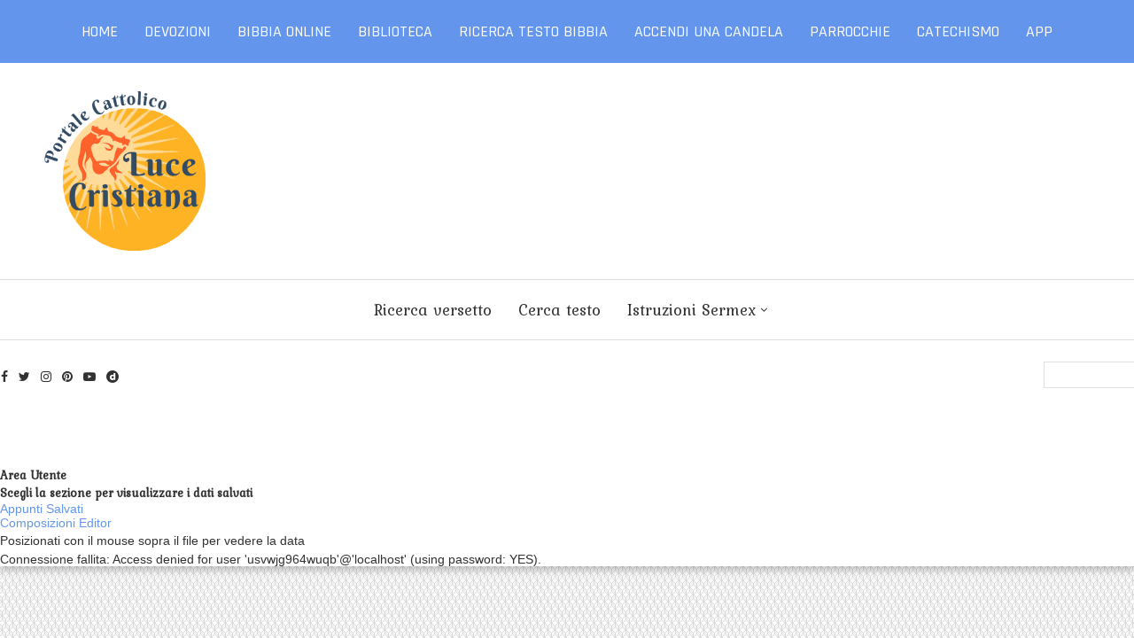

--- FILE ---
content_type: text/html; charset=UTF-8
request_url: https://lucecristiana.org/ricerca-bibbia/area-utente/
body_size: 11738
content:
<!DOCTYPE html>
<html lang="it-IT" prefix="og: https://ogp.me/ns#">
<head>
    <meta charset="UTF-8">
    <meta http-equiv="X-UA-Compatible" content="IE=edge">
    <meta name="viewport" content="width=device-width, initial-scale=1">
    <link rel="profile" href="https://gmpg.org/xfn/11" />
	        <link rel="shortcut icon" href="https://lucecristiana.org/ricerca-bibbia/wp-content/uploads/2022/06/lc-favicon.png" type="image/x-icon"/>
        <link rel="apple-touch-icon" sizes="180x180" href="https://lucecristiana.org/ricerca-bibbia/wp-content/uploads/2022/06/lc-favicon.png">
	    <link rel="alternate" type="application/rss+xml" title="Luce Cristiana RSS Feed" href="https://lucecristiana.org/ricerca-bibbia/feed/"/>
    <link rel="alternate" type="application/atom+xml" title="Luce Cristiana Atom Feed" href="https://lucecristiana.org/ricerca-bibbia/feed/atom/"/>
    <link rel="pingback" href="https://lucecristiana.org/ricerca-bibbia/xmlrpc.php"/>
    <!--[if lt IE 9]>
	<script src="https://lucecristiana.org/ricerca-bibbia/wp-content/themes/soledad/js/html5.js"></script>
	<![endif]-->
			<style>.penci-library-modal-btn {margin-left: 5px;background: #33ad67;vertical-align: top;font-size: 0 !important;}.penci-library-modal-btn:before {content: '';width: 16px;height: 16px;background-image: url('https://lucecristiana.org/ricerca-bibbia/wp-content/themes/soledad/images/penci-icon.png');background-position: center;background-size: contain;background-repeat: no-repeat;}#penci-library-modal .penci-elementor-template-library-template-name {text-align: right;flex: 1 0 0%;}</style>
	
<!-- Ottimizzazione per i motori di ricerca di Rank Math - https://rankmath.com/ -->
<title>Area-utente - Luce Cristiana</title>
<meta name="robots" content="follow, index, max-snippet:-1, max-video-preview:-1, max-image-preview:large"/>
<link rel="canonical" href="https://lucecristiana.org/ricerca-bibbia/area-utente/"/>
<meta property="og:locale" content="it_IT"/>
<meta property="og:type" content="article"/>
<meta property="og:title" content="Area-utente - Luce Cristiana"/>
<meta property="og:url" content="https://lucecristiana.org/ricerca-bibbia/area-utente/"/>
<meta property="og:site_name" content="Luce Cristiana"/>
<meta property="article:publisher" content="https://www.facebook.com/bibbiasermex"/>
<meta property="og:updated_time" content="2022-04-23T07:16:53+00:00"/>
<meta property="article:published_time" content="2020-07-27T09:35:05+00:00"/>
<meta property="article:modified_time" content="2022-04-23T07:16:53+00:00"/>
<meta name="twitter:card" content="summary_large_image"/>
<meta name="twitter:title" content="Area-utente - Luce Cristiana"/>
<meta name="twitter:label1" content="Tempo di lettura"/>
<meta name="twitter:data1" content="Meno di un minuto"/>
<script type="application/ld+json" class="rank-math-schema">{"@context":"https://schema.org","@graph":[{"@type":"Organization","@id":"https://lucecristiana.org/ricerca-bibbia/#organization","name":"Preghiere.eu","url":"https://lucecristiana.org/ricerca-bibbia","sameAs":["https://www.facebook.com/bibbiasermex"]},{"@type":"WebSite","@id":"https://lucecristiana.org/ricerca-bibbia/#website","url":"https://lucecristiana.org/ricerca-bibbia","name":"Preghiere.eu","publisher":{"@id":"https://lucecristiana.org/ricerca-bibbia/#organization"},"inLanguage":"it-IT"},{"@type":"WebPage","@id":"https://lucecristiana.org/ricerca-bibbia/area-utente/#webpage","url":"https://lucecristiana.org/ricerca-bibbia/area-utente/","name":"Area-utente - Luce Cristiana","datePublished":"2020-07-27T09:35:05+00:00","dateModified":"2022-04-23T07:16:53+00:00","isPartOf":{"@id":"https://lucecristiana.org/ricerca-bibbia/#website"},"inLanguage":"it-IT"},{"@type":"Person","@id":"https://lucecristiana.org/ricerca-bibbia/author/ginfondigmail-com/","name":"Redazione","url":"https://lucecristiana.org/ricerca-bibbia/author/ginfondigmail-com/","image":{"@type":"ImageObject","@id":"https://secure.gravatar.com/avatar/ae305be88bdb193537e603ed0fcdc628?s=96&amp;d=mm&amp;r=g","url":"https://secure.gravatar.com/avatar/ae305be88bdb193537e603ed0fcdc628?s=96&amp;d=mm&amp;r=g","caption":"Redazione","inLanguage":"it-IT"},"worksFor":{"@id":"https://lucecristiana.org/ricerca-bibbia/#organization"}},{"@type":"Article","headline":"Area-utente - Luce Cristiana","datePublished":"2020-07-27T09:35:05+00:00","dateModified":"2022-04-23T07:16:53+00:00","author":{"@id":"https://lucecristiana.org/ricerca-bibbia/author/ginfondigmail-com/","name":"Redazione"},"publisher":{"@id":"https://lucecristiana.org/ricerca-bibbia/#organization"},"name":"Area-utente - Luce Cristiana","@id":"https://lucecristiana.org/ricerca-bibbia/area-utente/#richSnippet","isPartOf":{"@id":"https://lucecristiana.org/ricerca-bibbia/area-utente/#webpage"},"inLanguage":"it-IT","mainEntityOfPage":{"@id":"https://lucecristiana.org/ricerca-bibbia/area-utente/#webpage"}}]}</script>
<!-- /Rank Math WordPress SEO plugin -->

<link rel='dns-prefetch' href='//fonts.googleapis.com'/>
<link rel="alternate" type="application/rss+xml" title="Luce Cristiana &raquo; Feed" href="https://lucecristiana.org/ricerca-bibbia/feed/"/>
<link rel="alternate" type="application/rss+xml" title="Luce Cristiana &raquo; Feed dei commenti" href="https://lucecristiana.org/ricerca-bibbia/comments/feed/"/>
<link rel="alternate" type="application/rss+xml" title="Luce Cristiana &raquo; Area-utente Feed dei commenti" href="https://lucecristiana.org/ricerca-bibbia/area-utente/feed/"/>
<script type="text/javascript">//<![CDATA[
window._wpemojiSettings={"baseUrl":"https:\/\/s.w.org\/images\/core\/emoji\/15.0.3\/72x72\/","ext":".png","svgUrl":"https:\/\/s.w.org\/images\/core\/emoji\/15.0.3\/svg\/","svgExt":".svg","source":{"concatemoji":"https:\/\/lucecristiana.org\/ricerca-bibbia\/wp-includes\/js\/wp-emoji-release.min.js?ver=6.5.7"}};!function(i,n){var o,s,e;function c(e){try{var t={supportTests:e,timestamp:(new Date).valueOf()};sessionStorage.setItem(o,JSON.stringify(t))}catch(e){}}function p(e,t,n){e.clearRect(0,0,e.canvas.width,e.canvas.height),e.fillText(t,0,0);var t=new Uint32Array(e.getImageData(0,0,e.canvas.width,e.canvas.height).data),r=(e.clearRect(0,0,e.canvas.width,e.canvas.height),e.fillText(n,0,0),new Uint32Array(e.getImageData(0,0,e.canvas.width,e.canvas.height).data));return t.every(function(e,t){return e===r[t]})}function u(e,t,n){switch(t){case"flag":return n(e,"\ud83c\udff3\ufe0f\u200d\u26a7\ufe0f","\ud83c\udff3\ufe0f\u200b\u26a7\ufe0f")?!1:!n(e,"\ud83c\uddfa\ud83c\uddf3","\ud83c\uddfa\u200b\ud83c\uddf3")&&!n(e,"\ud83c\udff4\udb40\udc67\udb40\udc62\udb40\udc65\udb40\udc6e\udb40\udc67\udb40\udc7f","\ud83c\udff4\u200b\udb40\udc67\u200b\udb40\udc62\u200b\udb40\udc65\u200b\udb40\udc6e\u200b\udb40\udc67\u200b\udb40\udc7f");case"emoji":return!n(e,"\ud83d\udc26\u200d\u2b1b","\ud83d\udc26\u200b\u2b1b")}return!1}function f(e,t,n){var r="undefined"!=typeof WorkerGlobalScope&&self instanceof WorkerGlobalScope?new OffscreenCanvas(300,150):i.createElement("canvas"),a=r.getContext("2d",{willReadFrequently:!0}),o=(a.textBaseline="top",a.font="600 32px Arial",{});return e.forEach(function(e){o[e]=t(a,e,n)}),o}function t(e){var t=i.createElement("script");t.src=e,t.defer=!0,i.head.appendChild(t)}"undefined"!=typeof Promise&&(o="wpEmojiSettingsSupports",s=["flag","emoji"],n.supports={everything:!0,everythingExceptFlag:!0},e=new Promise(function(e){i.addEventListener("DOMContentLoaded",e,{once:!0})}),new Promise(function(t){var n=function(){try{var e=JSON.parse(sessionStorage.getItem(o));if("object"==typeof e&&"number"==typeof e.timestamp&&(new Date).valueOf()<e.timestamp+604800&&"object"==typeof e.supportTests)return e.supportTests}catch(e){}return null}();if(!n){if("undefined"!=typeof Worker&&"undefined"!=typeof OffscreenCanvas&&"undefined"!=typeof URL&&URL.createObjectURL&&"undefined"!=typeof Blob)try{var e="postMessage("+f.toString()+"("+[JSON.stringify(s),u.toString(),p.toString()].join(",")+"));",r=new Blob([e],{type:"text/javascript"}),a=new Worker(URL.createObjectURL(r),{name:"wpTestEmojiSupports"});return void(a.onmessage=function(e){c(n=e.data),a.terminate(),t(n)})}catch(e){}c(n=f(s,u,p))}t(n)}).then(function(e){for(var t in e)n.supports[t]=e[t],n.supports.everything=n.supports.everything&&n.supports[t],"flag"!==t&&(n.supports.everythingExceptFlag=n.supports.everythingExceptFlag&&n.supports[t]);n.supports.everythingExceptFlag=n.supports.everythingExceptFlag&&!n.supports.flag,n.DOMReady=!1,n.readyCallback=function(){n.DOMReady=!0}}).then(function(){return e}).then(function(){var e;n.supports.everything||(n.readyCallback(),(e=n.source||{}).concatemoji?t(e.concatemoji):e.wpemoji&&e.twemoji&&(t(e.twemoji),t(e.wpemoji)))}))}((window,document),window._wpemojiSettings);
//]]></script>
<style id='wp-emoji-styles-inline-css' type='text/css'>img.wp-smiley,img.emoji{display:inline!important;border:none!important;box-shadow:none!important;height:1em!important;width:1em!important;margin:0 .07em!important;vertical-align:-.1em!important;background:none!important;padding:0!important}</style>
<link rel='stylesheet' id='wp-block-library-css' href='https://lucecristiana.org/ricerca-bibbia/wp-includes/css/dist/block-library/style.min.css?ver=6.5.7' type='text/css' media='all'/>
<style id='wp-block-library-theme-inline-css' type='text/css'>.wp-block-audio figcaption{color:#555;font-size:13px;text-align:center}.is-dark-theme .wp-block-audio figcaption{color:#ffffffa6}.wp-block-audio{margin:0 0 1em}.wp-block-code{border:1px solid #ccc;border-radius:4px;font-family:Menlo,Consolas,monaco,monospace;padding:.8em 1em}.wp-block-embed figcaption{color:#555;font-size:13px;text-align:center}.is-dark-theme .wp-block-embed figcaption{color:#ffffffa6}.wp-block-embed{margin:0 0 1em}.blocks-gallery-caption{color:#555;font-size:13px;text-align:center}.is-dark-theme .blocks-gallery-caption{color:#ffffffa6}.wp-block-image figcaption{color:#555;font-size:13px;text-align:center}.is-dark-theme .wp-block-image figcaption{color:#ffffffa6}.wp-block-image{margin:0 0 1em}.wp-block-pullquote{border-bottom:4px solid;border-top:4px solid;color:currentColor;margin-bottom:1.75em}.wp-block-pullquote cite,.wp-block-pullquote footer,.wp-block-pullquote__citation{color:currentColor;font-size:.8125em;font-style:normal;text-transform:uppercase}.wp-block-quote{border-left:.25em solid;margin:0 0 1.75em;padding-left:1em}.wp-block-quote cite,.wp-block-quote footer{color:currentColor;font-size:.8125em;font-style:normal;position:relative}.wp-block-quote.has-text-align-right{border-left:none;border-right:.25em solid;padding-left:0;padding-right:1em}.wp-block-quote.has-text-align-center{border:none;padding-left:0}.wp-block-quote.is-large,.wp-block-quote.is-style-large,.wp-block-quote.is-style-plain{border:none}.wp-block-search .wp-block-search__label{font-weight:700}.wp-block-search__button{border:1px solid #ccc;padding:.375em .625em}:where(.wp-block-group.has-background){padding:1.25em 2.375em}.wp-block-separator.has-css-opacity{opacity:.4}.wp-block-separator{border:none;border-bottom:2px solid;margin-left:auto;margin-right:auto}.wp-block-separator.has-alpha-channel-opacity{opacity:1}.wp-block-separator:not(.is-style-wide):not(.is-style-dots){width:100px}.wp-block-separator.has-background:not(.is-style-dots){border-bottom:none;height:1px}.wp-block-separator.has-background:not(.is-style-wide):not(.is-style-dots){height:2px}.wp-block-table{margin:0 0 1em}.wp-block-table td,.wp-block-table th{word-break:normal}.wp-block-table figcaption{color:#555;font-size:13px;text-align:center}.is-dark-theme .wp-block-table figcaption{color:#ffffffa6}.wp-block-video figcaption{color:#555;font-size:13px;text-align:center}.is-dark-theme .wp-block-video figcaption{color:#ffffffa6}.wp-block-video{margin:0 0 1em}.wp-block-template-part.has-background{margin-bottom:0;margin-top:0;padding:1.25em 2.375em}</style>
<style id='rank-math-toc-block-style-inline-css' type='text/css'>.wp-block-rank-math-toc-block nav ol{counter-reset:item}.wp-block-rank-math-toc-block nav ol li{display:block}.wp-block-rank-math-toc-block nav ol li:before{content:counters(item,".") ". ";counter-increment:item}</style>
<style id='classic-theme-styles-inline-css' type='text/css'>.wp-block-button__link{color:#fff;background-color:#32373c;border-radius:9999px;box-shadow:none;text-decoration:none;padding:calc(.667em + 2px) calc(1.333em + 2px);font-size:1.125em}.wp-block-file__button{background:#32373c;color:#fff;text-decoration:none}</style>
<style id='global-styles-inline-css' type='text/css'>body{--wp--preset--color--black:#000;--wp--preset--color--cyan-bluish-gray:#abb8c3;--wp--preset--color--white:#fff;--wp--preset--color--pale-pink:#f78da7;--wp--preset--color--vivid-red:#cf2e2e;--wp--preset--color--luminous-vivid-orange:#ff6900;--wp--preset--color--luminous-vivid-amber:#fcb900;--wp--preset--color--light-green-cyan:#7bdcb5;--wp--preset--color--vivid-green-cyan:#00d084;--wp--preset--color--pale-cyan-blue:#8ed1fc;--wp--preset--color--vivid-cyan-blue:#0693e3;--wp--preset--color--vivid-purple:#9b51e0;--wp--preset--gradient--vivid-cyan-blue-to-vivid-purple:linear-gradient(135deg,rgba(6,147,227,1) 0%,#9b51e0 100%);--wp--preset--gradient--light-green-cyan-to-vivid-green-cyan:linear-gradient(135deg,#7adcb4 0%,#00d082 100%);--wp--preset--gradient--luminous-vivid-amber-to-luminous-vivid-orange:linear-gradient(135deg,rgba(252,185,0,1) 0%,rgba(255,105,0,1) 100%);--wp--preset--gradient--luminous-vivid-orange-to-vivid-red:linear-gradient(135deg,rgba(255,105,0,1) 0%,#cf2e2e 100%);--wp--preset--gradient--very-light-gray-to-cyan-bluish-gray:linear-gradient(135deg,#eee 0%,#a9b8c3 100%);--wp--preset--gradient--cool-to-warm-spectrum:linear-gradient(135deg,#4aeadc 0%,#9778d1 20%,#cf2aba 40%,#ee2c82 60%,#fb6962 80%,#fef84c 100%);--wp--preset--gradient--blush-light-purple:linear-gradient(135deg,#ffceec 0%,#9896f0 100%);--wp--preset--gradient--blush-bordeaux:linear-gradient(135deg,#fecda5 0%,#fe2d2d 50%,#6b003e 100%);--wp--preset--gradient--luminous-dusk:linear-gradient(135deg,#ffcb70 0%,#c751c0 50%,#4158d0 100%);--wp--preset--gradient--pale-ocean:linear-gradient(135deg,#fff5cb 0%,#b6e3d4 50%,#33a7b5 100%);--wp--preset--gradient--electric-grass:linear-gradient(135deg,#caf880 0%,#71ce7e 100%);--wp--preset--gradient--midnight:linear-gradient(135deg,#020381 0%,#2874fc 100%);--wp--preset--font-size--small:12px;--wp--preset--font-size--medium:20px;--wp--preset--font-size--large:32px;--wp--preset--font-size--x-large:42px;--wp--preset--font-size--normal:14px;--wp--preset--font-size--huge:42px;--wp--preset--spacing--20:.44rem;--wp--preset--spacing--30:.67rem;--wp--preset--spacing--40:1rem;--wp--preset--spacing--50:1.5rem;--wp--preset--spacing--60:2.25rem;--wp--preset--spacing--70:3.38rem;--wp--preset--spacing--80:5.06rem;--wp--preset--shadow--natural:6px 6px 9px rgba(0,0,0,.2);--wp--preset--shadow--deep:12px 12px 50px rgba(0,0,0,.4);--wp--preset--shadow--sharp:6px 6px 0 rgba(0,0,0,.2);--wp--preset--shadow--outlined:6px 6px 0 -3px rgba(255,255,255,1) , 6px 6px rgba(0,0,0,1);--wp--preset--shadow--crisp:6px 6px 0 rgba(0,0,0,1)}:where(.is-layout-flex){gap:.5em}:where(.is-layout-grid){gap:.5em}body .is-layout-flex{display:flex}body .is-layout-flex{flex-wrap:wrap;align-items:center}body .is-layout-flex>*{margin:0}body .is-layout-grid{display:grid}body .is-layout-grid>*{margin:0}:where(.wp-block-columns.is-layout-flex){gap:2em}:where(.wp-block-columns.is-layout-grid){gap:2em}:where(.wp-block-post-template.is-layout-flex){gap:1.25em}:where(.wp-block-post-template.is-layout-grid){gap:1.25em}.has-black-color{color:var(--wp--preset--color--black)!important}.has-cyan-bluish-gray-color{color:var(--wp--preset--color--cyan-bluish-gray)!important}.has-white-color{color:var(--wp--preset--color--white)!important}.has-pale-pink-color{color:var(--wp--preset--color--pale-pink)!important}.has-vivid-red-color{color:var(--wp--preset--color--vivid-red)!important}.has-luminous-vivid-orange-color{color:var(--wp--preset--color--luminous-vivid-orange)!important}.has-luminous-vivid-amber-color{color:var(--wp--preset--color--luminous-vivid-amber)!important}.has-light-green-cyan-color{color:var(--wp--preset--color--light-green-cyan)!important}.has-vivid-green-cyan-color{color:var(--wp--preset--color--vivid-green-cyan)!important}.has-pale-cyan-blue-color{color:var(--wp--preset--color--pale-cyan-blue)!important}.has-vivid-cyan-blue-color{color:var(--wp--preset--color--vivid-cyan-blue)!important}.has-vivid-purple-color{color:var(--wp--preset--color--vivid-purple)!important}.has-black-background-color{background-color:var(--wp--preset--color--black)!important}.has-cyan-bluish-gray-background-color{background-color:var(--wp--preset--color--cyan-bluish-gray)!important}.has-white-background-color{background-color:var(--wp--preset--color--white)!important}.has-pale-pink-background-color{background-color:var(--wp--preset--color--pale-pink)!important}.has-vivid-red-background-color{background-color:var(--wp--preset--color--vivid-red)!important}.has-luminous-vivid-orange-background-color{background-color:var(--wp--preset--color--luminous-vivid-orange)!important}.has-luminous-vivid-amber-background-color{background-color:var(--wp--preset--color--luminous-vivid-amber)!important}.has-light-green-cyan-background-color{background-color:var(--wp--preset--color--light-green-cyan)!important}.has-vivid-green-cyan-background-color{background-color:var(--wp--preset--color--vivid-green-cyan)!important}.has-pale-cyan-blue-background-color{background-color:var(--wp--preset--color--pale-cyan-blue)!important}.has-vivid-cyan-blue-background-color{background-color:var(--wp--preset--color--vivid-cyan-blue)!important}.has-vivid-purple-background-color{background-color:var(--wp--preset--color--vivid-purple)!important}.has-black-border-color{border-color:var(--wp--preset--color--black)!important}.has-cyan-bluish-gray-border-color{border-color:var(--wp--preset--color--cyan-bluish-gray)!important}.has-white-border-color{border-color:var(--wp--preset--color--white)!important}.has-pale-pink-border-color{border-color:var(--wp--preset--color--pale-pink)!important}.has-vivid-red-border-color{border-color:var(--wp--preset--color--vivid-red)!important}.has-luminous-vivid-orange-border-color{border-color:var(--wp--preset--color--luminous-vivid-orange)!important}.has-luminous-vivid-amber-border-color{border-color:var(--wp--preset--color--luminous-vivid-amber)!important}.has-light-green-cyan-border-color{border-color:var(--wp--preset--color--light-green-cyan)!important}.has-vivid-green-cyan-border-color{border-color:var(--wp--preset--color--vivid-green-cyan)!important}.has-pale-cyan-blue-border-color{border-color:var(--wp--preset--color--pale-cyan-blue)!important}.has-vivid-cyan-blue-border-color{border-color:var(--wp--preset--color--vivid-cyan-blue)!important}.has-vivid-purple-border-color{border-color:var(--wp--preset--color--vivid-purple)!important}.has-vivid-cyan-blue-to-vivid-purple-gradient-background{background:var(--wp--preset--gradient--vivid-cyan-blue-to-vivid-purple)!important}.has-light-green-cyan-to-vivid-green-cyan-gradient-background{background:var(--wp--preset--gradient--light-green-cyan-to-vivid-green-cyan)!important}.has-luminous-vivid-amber-to-luminous-vivid-orange-gradient-background{background:var(--wp--preset--gradient--luminous-vivid-amber-to-luminous-vivid-orange)!important}.has-luminous-vivid-orange-to-vivid-red-gradient-background{background:var(--wp--preset--gradient--luminous-vivid-orange-to-vivid-red)!important}.has-very-light-gray-to-cyan-bluish-gray-gradient-background{background:var(--wp--preset--gradient--very-light-gray-to-cyan-bluish-gray)!important}.has-cool-to-warm-spectrum-gradient-background{background:var(--wp--preset--gradient--cool-to-warm-spectrum)!important}.has-blush-light-purple-gradient-background{background:var(--wp--preset--gradient--blush-light-purple)!important}.has-blush-bordeaux-gradient-background{background:var(--wp--preset--gradient--blush-bordeaux)!important}.has-luminous-dusk-gradient-background{background:var(--wp--preset--gradient--luminous-dusk)!important}.has-pale-ocean-gradient-background{background:var(--wp--preset--gradient--pale-ocean)!important}.has-electric-grass-gradient-background{background:var(--wp--preset--gradient--electric-grass)!important}.has-midnight-gradient-background{background:var(--wp--preset--gradient--midnight)!important}.has-small-font-size{font-size:var(--wp--preset--font-size--small)!important}.has-medium-font-size{font-size:var(--wp--preset--font-size--medium)!important}.has-large-font-size{font-size:var(--wp--preset--font-size--large)!important}.has-x-large-font-size{font-size:var(--wp--preset--font-size--x-large)!important}.wp-block-navigation a:where(:not(.wp-element-button)){color:inherit}:where(.wp-block-post-template.is-layout-flex){gap:1.25em}:where(.wp-block-post-template.is-layout-grid){gap:1.25em}:where(.wp-block-columns.is-layout-flex){gap:2em}:where(.wp-block-columns.is-layout-grid){gap:2em}.wp-block-pullquote{font-size:1.5em;line-height:1.6}</style>
<link rel='stylesheet' id='cookie-law-info-css' href='https://lucecristiana.org/ricerca-bibbia/wp-content/plugins/cookie-law-info/legacy/public/css/cookie-law-info-public.css?ver=3.2.4' type='text/css' media='all'/>
<link rel='stylesheet' id='cookie-law-info-gdpr-css' href='https://lucecristiana.org/ricerca-bibbia/wp-content/plugins/cookie-law-info/legacy/public/css/cookie-law-info-gdpr.css?ver=3.2.4' type='text/css' media='all'/>
<link rel='stylesheet' id='parent-style-css' href='https://lucecristiana.org/ricerca-bibbia/wp-content/themes/soledad/style.css?ver=6.5.7' type='text/css' media='all'/>
<link rel='stylesheet' id='global-css' href='https://lucecristiana.org/ricerca-bibbia/wp-content/themes/soledad-child/style.css?ver=6.5.7' type='text/css' media='all'/>
<link rel='stylesheet' id='general-style-css' href='https://lucecristiana.org/ricerca-bibbia/wp-content/themes/soledad-child/page-templates/css/general.css?ver=6.5.7' type='text/css' media='all'/>
<link rel='stylesheet' id='penci-main-style-css' href='https://lucecristiana.org/ricerca-bibbia/wp-content/themes/soledad/main.css?ver=8.1.3' type='text/css' media='all'/>
<link rel='stylesheet' id='penci-font-awesomeold-css' href='https://lucecristiana.org/ricerca-bibbia/wp-content/themes/soledad/css/font-awesome.4.7.0.swap.min.css?ver=4.7.0' type='text/css' media='all'/>
<link rel='stylesheet' id='penci_icon-css' href='https://lucecristiana.org/ricerca-bibbia/wp-content/themes/soledad/css/penci-icon.css?ver=8.1.3' type='text/css' media='all'/>
<link rel='stylesheet' id='penci_style-css' href='https://lucecristiana.org/ricerca-bibbia/wp-content/themes/soledad-child/style.css?ver=8.1.3' type='text/css' media='all'/>
<link rel='stylesheet' id='penci_social_counter-css' href='https://lucecristiana.org/ricerca-bibbia/wp-content/themes/soledad/css/social-counter.css?ver=8.1.3' type='text/css' media='all'/>
<link rel='stylesheet' id='penci-header-builder-fonts-css' href='https://fonts.googleapis.com/css?family=Kurale%3A300%2C300italic%2C400%2C400italic%2C500%2C500italic%2C700%2C700italic%2C800%2C800italic%7CRajdhani%3A300%2C300italic%2C400%2C400italic%2C500%2C500italic%2C700%2C700italic%2C800%2C800italic%7CItaliana%3A300%2C300italic%2C400%2C400italic%2C500%2C500italic%2C700%2C700italic%2C800%2C800italic%7CSofadi+One%3A300%2C300italic%2C400%2C400italic%2C500%2C500italic%2C600%2C600italic%2C700%2C700italic%2C800%2C800italic%26subset%3Dlatin%2Ccyrillic%2Ccyrillic-ext%2Cgreek%2Cgreek-ext%2Clatin-ext&#038;display=swap&#038;ver=8.1.3' type='text/css' media='all'/>
<link rel='stylesheet' id='elementor-icons-css' href='https://lucecristiana.org/ricerca-bibbia/wp-content/plugins/elementor/assets/lib/eicons/css/elementor-icons.min.css?ver=5.29.0' type='text/css' media='all'/>
<link rel='stylesheet' id='elementor-frontend-css' href='https://lucecristiana.org/ricerca-bibbia/wp-content/plugins/elementor/assets/css/frontend-lite.min.css?ver=3.21.7' type='text/css' media='all'/>
<link rel='stylesheet' id='swiper-css' href='https://lucecristiana.org/ricerca-bibbia/wp-content/plugins/elementor/assets/lib/swiper/v8/css/swiper.min.css?ver=8.4.5' type='text/css' media='all'/>
<link rel='stylesheet' id='elementor-post-13528-css' href='https://lucecristiana.org/ricerca-bibbia/wp-content/uploads/elementor/css/post-13528.css?ver=1716648519' type='text/css' media='all'/>
<link rel='stylesheet' id='penci-soledad-parent-style-css' href='https://lucecristiana.org/ricerca-bibbia/wp-content/themes/soledad/style.css?ver=6.5.7' type='text/css' media='all'/>
<link rel='stylesheet' id='penci-soledad-customizer-css' href='//lucecristiana.org/ricerca-bibbia/wp-content/uploads/pencidesign/customizer-style.min.css?version=1658655107' type='text/css' media='all'/>
<link rel='stylesheet' id='google-fonts-1-css' href='https://fonts.googleapis.com/css?family=Roboto%3A100%2C100italic%2C200%2C200italic%2C300%2C300italic%2C400%2C400italic%2C500%2C500italic%2C600%2C600italic%2C700%2C700italic%2C800%2C800italic%2C900%2C900italic%7CRoboto+Slab%3A100%2C100italic%2C200%2C200italic%2C300%2C300italic%2C400%2C400italic%2C500%2C500italic%2C600%2C600italic%2C700%2C700italic%2C800%2C800italic%2C900%2C900italic&#038;display=auto&#038;ver=6.5.7' type='text/css' media='all'/>
<link rel="preconnect" href="https://fonts.gstatic.com/" crossorigin><script type="text/javascript" src="https://lucecristiana.org/ricerca-bibbia/wp-includes/js/jquery/jquery.min.js?ver=3.7.1" id="jquery-core-js"></script>
<script type="text/javascript" src="https://lucecristiana.org/ricerca-bibbia/wp-includes/js/jquery/jquery-migrate.min.js?ver=3.4.1" id="jquery-migrate-js"></script>
<script type="text/javascript" id="cookie-law-info-js-extra">//<![CDATA[
var Cli_Data={"nn_cookie_ids":[],"cookielist":[],"non_necessary_cookies":[],"ccpaEnabled":"","ccpaRegionBased":"","ccpaBarEnabled":"","strictlyEnabled":["necessary","obligatoire"],"ccpaType":"gdpr","js_blocking":"1","custom_integration":"","triggerDomRefresh":"","secure_cookies":""};var cli_cookiebar_settings={"animate_speed_hide":"500","animate_speed_show":"500","background":"#FFF","border":"#b1a6a6c2","border_on":"","button_1_button_colour":"#61a229","button_1_button_hover":"#4e8221","button_1_link_colour":"#fff","button_1_as_button":"1","button_1_new_win":"","button_2_button_colour":"#333","button_2_button_hover":"#292929","button_2_link_colour":"#444","button_2_as_button":"","button_2_hidebar":"1","button_3_button_colour":"#0070e0","button_3_button_hover":"#005ab3","button_3_link_colour":"#ffffff","button_3_as_button":"1","button_3_new_win":"","button_4_button_colour":"#dedfe0","button_4_button_hover":"#b2b2b3","button_4_link_colour":"#333333","button_4_as_button":"","button_7_button_colour":"#61a229","button_7_button_hover":"#4e8221","button_7_link_colour":"#fff","button_7_as_button":"1","button_7_new_win":"","font_family":"inherit","header_fix":"","notify_animate_hide":"1","notify_animate_show":"","notify_div_id":"#cookie-law-info-bar","notify_position_horizontal":"right","notify_position_vertical":"bottom","scroll_close":"","scroll_close_reload":"","accept_close_reload":"1","reject_close_reload":"","showagain_tab":"1","showagain_background":"#fff","showagain_border":"#000","showagain_div_id":"#cookie-law-info-again","showagain_x_position":"100px","text":"#333333","show_once_yn":"","show_once":"10000","logging_on":"","as_popup":"","popup_overlay":"1","bar_heading_text":"Consenso all'utilizzo dei cookie","cookie_bar_as":"popup","popup_showagain_position":"bottom-left","widget_position":"left"};var log_object={"ajax_url":"https:\/\/lucecristiana.org\/ricerca-bibbia\/wp-admin\/admin-ajax.php"};
//]]></script>
<script type="text/javascript" src="https://lucecristiana.org/ricerca-bibbia/wp-content/plugins/cookie-law-info/legacy/public/js/cookie-law-info-public.js?ver=3.2.4" id="cookie-law-info-js"></script>
<script type="text/javascript" src="https://lucecristiana.org/ricerca-bibbia/wp-content/plugins/menu-in-post/js/main-min.js?ver=6.5.7" id="menu_in_post_frontend_script-js"></script>
<link rel="https://api.w.org/" href="https://lucecristiana.org/ricerca-bibbia/wp-json/"/><link rel="alternate" type="application/json" href="https://lucecristiana.org/ricerca-bibbia/wp-json/wp/v2/pages/142"/><link rel="EditURI" type="application/rsd+xml" title="RSD" href="https://lucecristiana.org/ricerca-bibbia/xmlrpc.php?rsd"/>

<link rel='shortlink' href='https://lucecristiana.org/ricerca-bibbia/?p=142'/>
<link rel="alternate" type="application/json+oembed" href="https://lucecristiana.org/ricerca-bibbia/wp-json/oembed/1.0/embed?url=https%3A%2F%2Flucecristiana.org%2Fricerca-bibbia%2Farea-utente%2F"/>
<link rel="alternate" type="text/xml+oembed" href="https://lucecristiana.org/ricerca-bibbia/wp-json/oembed/1.0/embed?url=https%3A%2F%2Flucecristiana.org%2Fricerca-bibbia%2Farea-utente%2F&#038;format=xml"/>

<link rel='stylesheet' id='173-css' href='https://lucecristiana.org/ricerca-bibbia/wp-content/uploads/winp-css-js/173.css?ver=1597942524' type='text/css' media='all'/>
<script>var penciBlocksArray=[];var portfolioDataJs=portfolioDataJs||[];var PENCILOCALCACHE={};(function(){"use strict";PENCILOCALCACHE={data:{},remove:function(ajaxFilterItem){delete PENCILOCALCACHE.data[ajaxFilterItem];},exist:function(ajaxFilterItem){return PENCILOCALCACHE.data.hasOwnProperty(ajaxFilterItem)&&PENCILOCALCACHE.data[ajaxFilterItem]!==null;},get:function(ajaxFilterItem){return PENCILOCALCACHE.data[ajaxFilterItem];},set:function(ajaxFilterItem,cachedData){PENCILOCALCACHE.remove(ajaxFilterItem);PENCILOCALCACHE.data[ajaxFilterItem]=cachedData;}};})();function penciBlock(){this.atts_json='';this.content='';}</script>
<script type="application/ld+json">{
    "@context": "https:\/\/schema.org\/",
    "@type": "organization",
    "@id": "#organization",
    "logo": {
        "@type": "ImageObject",
        "url": "http:\/\/it.lucecristiana.org\/devozioni\/wp-content\/uploads\/2022\/04\/logo-luce-cristiana-1.png"
    },
    "url": "https:\/\/lucecristiana.org\/ricerca-bibbia\/",
    "name": "Luce Cristiana",
    "description": "Ricerca testo Biblico"
}</script><script type="application/ld+json">{
    "@context": "https:\/\/schema.org\/",
    "@type": "WebSite",
    "name": "Luce Cristiana",
    "alternateName": "Ricerca testo Biblico",
    "url": "https:\/\/lucecristiana.org\/ricerca-bibbia\/"
}</script><script type="application/ld+json">{
    "@context": "https:\/\/schema.org\/",
    "@type": "WebPage",
    "headline": "Area-utente",
    "description": "Area-utente",
    "datePublished": "2020-07-27",
    "datemodified": "2022-04-23",
    "mainEntityOfPage": "https:\/\/lucecristiana.org\/ricerca-bibbia\/area-utente\/",
    "image": {
        "@type": "ImageObject",
        "url": "https:\/\/lucecristiana.org\/ricerca-bibbia\/wp-content\/themes\/soledad\/images\/no-image.jpg"
    },
    "publisher": {
        "@type": "Organization",
        "name": "Luce Cristiana",
        "logo": {
            "@type": "ImageObject",
            "url": "http:\/\/it.lucecristiana.org\/devozioni\/wp-content\/uploads\/2022\/04\/logo-luce-cristiana-1.png"
        }
    },
    "author": {
        "@type": "Person",
        "@id": "#person-Redazione",
        "name": "Redazione",
        "url": "https:\/\/lucecristiana.org\/ricerca-bibbia\/author\/ginfondigmail-com\/"
    }
}</script><script type="application/ld+json">{
    "@context": "https:\/\/schema.org\/",
    "@type": "BreadcrumbList",
    "itemListElement": [
        {
            "@type": "ListItem",
            "position": 1,
            "item": {
                "@id": "https:\/\/lucecristiana.org\/ricerca-bibbia",
                "name": "Home"
            }
        },
        {
            "@type": "ListItem",
            "position": 2,
            "item": {
                "@id": "",
                "name": "Area-utente"
            }
        }
    ]
}</script><meta name="generator" content="Elementor 3.21.7; features: e_optimized_assets_loading, e_optimized_css_loading, additional_custom_breakpoints; settings: css_print_method-external, google_font-enabled, font_display-auto">
      <meta name="onesignal" content="wordpress-plugin"/>
            <script>window.OneSignal=window.OneSignal||[];OneSignal.push(function(){OneSignal.SERVICE_WORKER_UPDATER_PATH='OneSignalSDKUpdaterWorker.js';OneSignal.SERVICE_WORKER_PATH='OneSignalSDKWorker.js';OneSignal.SERVICE_WORKER_PARAM={scope:'/ricerca-bibbia/wp-content/plugins/onesignal-free-web-push-notifications/sdk_files/push/onesignal/'};OneSignal.setDefaultNotificationUrl("https://lucecristiana.org/ricerca-bibbia");var oneSignal_options={};window._oneSignalInitOptions=oneSignal_options;oneSignal_options['wordpress']=true;oneSignal_options['appId']='acc6e696-00cc-4df6-a0b0-a613038f275d';oneSignal_options['allowLocalhostAsSecureOrigin']=true;oneSignal_options['welcomeNotification']={};oneSignal_options['welcomeNotification']['disable']=true;oneSignal_options['path']="https://lucecristiana.org/ricerca-bibbia/wp-content/plugins/onesignal-free-web-push-notifications/sdk_files/";oneSignal_options['persistNotification']=true;oneSignal_options['promptOptions']={};oneSignal_options['promptOptions']['actionMessage']="Attiva le notifiche per restare aggiornato, puoi cancellarti quando vuoi!";oneSignal_options['promptOptions']['exampleNotificationTitleDesktop']="Notifica di esempio";oneSignal_options['promptOptions']['exampleNotificationMessageDesktop']="Notifiche che appariranno sul computer";oneSignal_options['promptOptions']['exampleNotificationTitleMobile']="Notifica di esempio";oneSignal_options['promptOptions']['exampleNotificationMessageMobile']="Notifiche che appariranno sul dispositivo";oneSignal_options['promptOptions']['exampleNotificationCaption']="Puoi cancellarti quando vuoi!";oneSignal_options['promptOptions']['acceptButtonText']="Accetta";oneSignal_options['promptOptions']['cancelButtonText']="No, Grazie";oneSignal_options['promptOptions']['siteName']="https://lucecristiana.org";oneSignal_options['promptOptions']['autoAcceptTitle']="Clicca su Accetta";oneSignal_options['notifyButton']={};oneSignal_options['notifyButton']['enable']=true;oneSignal_options['notifyButton']['position']='bottom-left';oneSignal_options['notifyButton']['theme']='default';oneSignal_options['notifyButton']['size']='medium';oneSignal_options['notifyButton']['showCredit']=true;oneSignal_options['notifyButton']['text']={};oneSignal_options['notifyButton']['text']['tip.state.unsubscribed']='Attiva le notifiche';oneSignal_options['notifyButton']['text']['tip.state.subscribed']='Notifiche Attivate';oneSignal_options['notifyButton']['text']['tip.state.blocked']='Hai bloccato le notifiche';oneSignal_options['notifyButton']['text']['message.action.subscribed']='Grazie per esserti iscritto';oneSignal_options['notifyButton']['text']['message.action.resubscribed']='Hai attivato le notifiche!';oneSignal_options['notifyButton']['text']['message.action.unsubscribed']='Non riceverai nuovamente notifiche';oneSignal_options['notifyButton']['text']['dialog.main.title']='Gestisci notifiche';oneSignal_options['notifyButton']['text']['dialog.main.button.subscribe']='Iscriviti';oneSignal_options['notifyButton']['text']['dialog.main.button.unsubscribe']='Cancellati';oneSignal_options['notifyButton']['text']['dialog.blocked.title']='Sblocca notifiche';oneSignal_options['notifyButton']['text']['dialog.blocked.message']='Segui queste istruzioni per abilitare le notifiche';oneSignal_options['notifyButton']['offset']={};OneSignal.init(window._oneSignalInitOptions);OneSignal.showSlidedownPrompt();});function documentInitOneSignal(){var oneSignal_elements=document.getElementsByClassName("OneSignal-prompt");var oneSignalLinkClickHandler=function(event){OneSignal.push(['registerForPushNotifications']);event.preventDefault();};for(var i=0;i<oneSignal_elements.length;i++)oneSignal_elements[i].addEventListener('click',oneSignalLinkClickHandler,false);}if(document.readyState==='complete'){documentInitOneSignal();}else{window.addEventListener("load",function(event){documentInitOneSignal();});}</script>
<link rel="icon" href="https://lucecristiana.org/ricerca-bibbia/wp-content/uploads/2022/06/lc-favicon.png" sizes="32x32"/>
<link rel="icon" href="https://lucecristiana.org/ricerca-bibbia/wp-content/uploads/2022/06/lc-favicon.png" sizes="192x192"/>
<link rel="apple-touch-icon" href="https://lucecristiana.org/ricerca-bibbia/wp-content/uploads/2022/06/lc-favicon.png"/>
<meta name="msapplication-TileImage" content="https://lucecristiana.org/ricerca-bibbia/wp-content/uploads/2022/06/lc-favicon.png"/>
</head>

<body class="page-template page-template-page-templates page-template-area-utente page-template-page-templatesarea-utente-php page page-id-142 penci-body-boxed soledad-ver-8-1-3 penci-vernav-cparent penci-hbg-cparent pclight-mode pcmn-drdw-style-slide_down pchds-showup elementor-default elementor-kit-13528">
<div class="wrapper-boxed header-style-header-3 enable-boxed header-search-style-showup">
	<div class="penci-header-wrap pc-wrapbuilder-header"><div class="pc-wrapbuilder-header-inner">
		<div class="penci_header penci-header-builder main-builder-header  normal no-shadow  ">
		<div class="penci_topblock penci-desktop-topblock pcmiddle-normal penci_container bg-normal pc-hasel">
    <div class="container container-fullwidth">
        <div class="penci_nav_row">
			
                <div class="penci_nav_col penci_nav_center  penci_content_row penci_nav_aligncenter">

						    <div class="pc-builder-element pc-builder-menu pc-second-menu">
        <nav class="navigation menu-style-1 no-class menu-item-normal " role="navigation" itemscope itemtype="https://schema.org/SiteNavigationElement">

			<ul id="menu-top" class="menu"><li id="menu-item-13519" class="menu-item menu-item-type-custom menu-item-object-custom ajax-mega-menu menu-item-13519"><a href="https://lucecristiana.org">Home</a></li>
<li id="menu-item-12609" class="menu-item menu-item-type-custom menu-item-object-custom ajax-mega-menu menu-item-12609"><a href="/devozioni/">Devozioni</a></li>
<li id="menu-item-12610" class="menu-item menu-item-type-custom menu-item-object-custom ajax-mega-menu menu-item-12610"><a href="/bibbia-online/">Bibbia online</a></li>
<li id="menu-item-12611" class="menu-item menu-item-type-custom menu-item-object-custom ajax-mega-menu menu-item-12611"><a href="/libri-religiosi/">Biblioteca</a></li>
<li id="menu-item-12612" class="menu-item menu-item-type-custom menu-item-object-custom ajax-mega-menu menu-item-12612"><a href="/ricerca-bibbia/">Ricerca testo Bibbia</a></li>
<li id="menu-item-12613" class="menu-item menu-item-type-custom menu-item-object-custom ajax-mega-menu menu-item-12613"><a href="/accendi-una-candela/">Accendi una candela</a></li>
<li id="menu-item-12614" class="menu-item menu-item-type-custom menu-item-object-custom ajax-mega-menu menu-item-12614"><a href="/motore-di-ricerca-parrocchie/">Parrocchie</a></li>
<li id="menu-item-13518" class="menu-item menu-item-type-custom menu-item-object-custom ajax-mega-menu menu-item-13518"><a href="/catechismo/">Catechismo</a></li>
<li id="menu-item-13520" class="menu-item menu-item-type-custom menu-item-object-custom ajax-mega-menu menu-item-13520"><a href="/applicazioni-luce-cristiana/">App</a></li>
</ul>        </nav>
    </div>
	
                </div>

				        </div>
    </div>
</div>
<div class="penci_topbar penci-desktop-topbar penci_container bg-normal pcmiddle-center pc-hasel">
    <div class="container container">
        <div class="penci_nav_row">
			
                <div class="penci_nav_col penci_nav_left penci_nav_alignleft">

						    <div class="pc-builder-element pc-logo pc-logo-desktop penci-header-image-logo ">
        <a href="https://lucecristiana.org/ricerca-bibbia/">
            <img class="penci-mainlogo pclogo-cls" src="https://lucecristiana.org/ricerca-bibbia/wp-content/uploads/2022/07/logo-luce-cristiana-new.png" alt="Luce Cristiana" width="540" height="535">
			        </a>
    </div>

                </div>

				
                <div class="penci_nav_col penci_nav_center penci_nav_aligncenter">

						
                </div>

				
                <div class="penci_nav_col penci_nav_right penci_nav_alignright">

						
<div class="penci-builder-element penci-html-ads penci-html-ads-2">
	<div style="width:900px;">
<script async src="https://pagead2.googlesyndication.com/pagead/js/adsbygoogle.js?client=ca-pub-3991013693205413" crossorigin="anonymous"></script>
<ins class="adsbygoogle" style="display:block" data-ad-format="fluid" data-ad-layout-key="-fb+5w+4e-db+86" data-ad-client="ca-pub-3991013693205413" data-ad-slot="2358892923"></ins>
<script>(adsbygoogle=window.adsbygoogle||[]).push({});</script>
</div></div>

                </div>

				        </div>
    </div>
</div>
<div class="penci_midbar penci-desktop-midbar penci_container bg-normal pcmiddle-normal pc-hasel">
    <div class="container container-normal">
        <div class="penci_nav_row">
			
                <div class="penci_nav_col penci_nav_left penci_nav_alignleft">

						
                </div>

				
                <div class="penci_nav_col penci_nav_center penci_nav_aligncenter">

						    <div class="pc-builder-element pc-builder-menu pc-main-menu">
        <nav class="navigation menu-style-1 no-class menu-item-normal " role="navigation" itemscope itemtype="https://schema.org/SiteNavigationElement">
			<ul id="menu-main" class="menu"><li id="menu-item-117" class="menu-item menu-item-type-post_type menu-item-object-core ajax-mega-menu menu-item-117"><a href="https://lucecristiana.org/ricerca-bibbia/ricerca-versetto/">Ricerca versetto</a></li>
<li id="menu-item-52" class="menu-item menu-item-type-post_type menu-item-object-page ajax-mega-menu menu-item-52"><a href="https://lucecristiana.org/ricerca-bibbia/ricerca-semplice/">Cerca testo</a></li>
<li id="menu-item-109" class="menu-item menu-item-type-post_type menu-item-object-page menu-item-has-children ajax-mega-menu menu-item-109"><a href="https://lucecristiana.org/ricerca-bibbia/istruzioni-sermex/">Istruzioni Sermex</a>
<ul class="sub-menu">
	<li id="menu-item-113" class="menu-item menu-item-type-post_type menu-item-object-page ajax-mega-menu menu-item-113"><a href="https://lucecristiana.org/ricerca-bibbia/istruzioni-sermex/versetto/">Ricerca per capitolo e versetti</a></li>
	<li id="menu-item-112" class="menu-item menu-item-type-post_type menu-item-object-page ajax-mega-menu menu-item-112"><a href="https://lucecristiana.org/ricerca-bibbia/istruzioni-sermex/semplice/">Ricerca testuale semplice</a></li>
</ul>
</li>
</ul>        </nav>
    </div>
	
                </div>

				
                <div class="penci_nav_col penci_nav_right penci_nav_alignright">

						<a target="_blank" rel="noreferrer" href="https://donorbox.org/sostenere-la-preghiera" class="penci-builder penci-builder-button button-1 button-define-style-4 button-shape-round default ">
	♥ DONA ORA ♥</a>

                </div>

				        </div>
    </div>
</div>
<div class="penci_bottombar penci-desktop-bottombar penci_navbar penci_container bg-normal pcmiddle-center pc-hasel">
    <div class="container container">
        <div class="penci_nav_row">
			
                <div class="penci_nav_col penci_nav_left penci_nav_alignleft">

						<div class="header-social desktop-social penci-builder-element">
    <div class="inner-header-social social-icon-style penci-social-simple penci-social-textaccent">
		                <a href="https://www.facebook.com/lucecristiana2015" aria-label="Facebook" rel="noreferrer" target="_blank"><i class="penci-faicon fa fa-facebook"></i></a>
				                <a href="https://twitter.com/christi_passio" aria-label="Twitter" rel="noreferrer" target="_blank"><i class="penci-faicon fa fa-twitter"></i></a>
				                <a href="https://www.instagram.com/lucecristianaa/" aria-label="Instagram" rel="noreferrer" target="_blank"><i class="penci-faicon fa fa-instagram"></i></a>
				                <a href="https://www.pinterest.it/lucecristiana/_created/" aria-label="Pinterest" rel="noreferrer" target="_blank"><i class="penci-faicon fa fa-pinterest"></i></a>
				                <a href="https://www.youtube.com/c/PassioTv" aria-label="Youtube" rel="noreferrer" target="_blank"><i class="penci-faicon fa fa-youtube-play"></i></a>
				                <a href="https://www.dailymotion.com/passiotv" aria-label="Dailymotion" rel="noreferrer" target="_blank"><i class="penci-faicon penciicon-letter-d"></i></a>
				    </div>
</div>

                </div>

				
                <div class="penci_nav_col penci_nav_center penci_nav_aligncenter">

						
                </div>

				
                <div class="penci_nav_col penci_nav_right penci_nav_alignright">

						
<div class="penci-builder-element penci-shortcodes-3 ">
	<script async src="https://cse.google.com/cse.js?cx=8486f3f59bd4d4a78"></script>
<div class="gcse-search"></div></div>

                </div>

				        </div>
    </div>
</div>
	</div>
	<div class="penci_navbar_mobile shadow-enable">
	<div class="penci_mobile_midbar penci-mobile-midbar penci_container sticky-enable pcmiddle-center pc-hasel">
    <div class="container">
        <div class="penci_nav_row">
			
                <div class="penci_nav_col penci_nav_left penci_nav_alignleft">

					<div class="pc-button-define-customize pc-builder-element navigation mobile-menu ">
    <div class="button-menu-mobile header-builder"><svg width=18px height=18px viewBox="0 0 512 384" version=1.1 xmlns=http://www.w3.org/2000/svg xmlns:xlink=http://www.w3.org/1999/xlink><g stroke=none stroke-width=1 fill-rule=evenodd><g transform="translate(0.000000, 0.250080)"><rect x=0 y=0 width=512 height=62></rect><rect x=0 y=161 width=512 height=62></rect><rect x=0 y=321 width=512 height=62></rect></g></g></svg></div>
</div>

                </div>

				
                <div class="penci_nav_col penci_nav_center penci_nav_aligncenter">

					    <div class="pc-builder-element pc-logo pb-logo-mobile penci-header-image-logo ">
        <a href="https://lucecristiana.org/ricerca-bibbia/">
            <img class="penci-mainlogo pclogo-cls" src="https://lucecristiana.org/wp-content/uploads/2022/04/logo-luce-cristiana-1.png" alt="Luce Cristiana" width="" height="">
			        </a>
    </div>

                </div>

				
                <div class="penci_nav_col penci_nav_right penci_nav_alignright">

					<div id="top-search" class="pc-builder-element penci-top-search pcheader-icon top-search-classes ">
    <a class="search-click pc-button-define-customize">
        <i class="penciicon-magnifiying-glass"></i>
    </a>
    <div class="show-search">
		<form role="search" method="get" class="pc-searchform" action="https://lucecristiana.org/ricerca-bibbia/">
    <div class="pc-searchform-inner">
        <input type="text" class="search-input" placeholder="Digita e premi invio..." name="s"/>
        <i class="penciicon-magnifiying-glass"></i>
        <input type="submit" class="searchsubmit" value="Cerca"/>
    </div>
</form>

        <a class="search-click close-search"><i class="penciicon-close-button"></i></a>
    </div>
</div>

                </div>

				        </div>
    </div>
</div>
</div>
<a class="close-mobile-menu-builder"><i class="penci-faicon fa fa-close"></i></a>
<div id="penci_off_canvas" class="penci-builder-mobile-sidebar-nav penci-menu-hbg">
    <div class="penci_mobile_wrapper">
		<div class="nav_wrap penci-mobile-sidebar-content-wrapper">
    <div class="penci-builder-item-wrap item_main">
		    <div class="pc-builder-element pc-logo pb-logo-sidebar-mobile penci-header-image-logo ">
        <a href="https://lucecristiana.org/ricerca-bibbia/">
            <img class="penci-mainlogo pclogo-cls" src="https://lucecristiana.org/wp-content/uploads/2022/04/logo-luce-cristiana.png" alt="Luce Cristiana" width="" height="">
			        </a>
    </div>
<div class="header-social penci-builder-element mobile-social">
    <div class="inner-header-social social-icon-style penci-social-circle penci-social-textcolored">
		                <a href="https://www.facebook.com/lucecristiana2015" aria-label="Facebook" rel="noreferrer" target="_blank"><i class="penci-faicon fa fa-facebook"></i></a>
				                <a href="https://twitter.com/christi_passio" aria-label="Twitter" rel="noreferrer" target="_blank"><i class="penci-faicon fa fa-twitter"></i></a>
				                <a href="https://www.instagram.com/lucecristianaa/" aria-label="Instagram" rel="noreferrer" target="_blank"><i class="penci-faicon fa fa-instagram"></i></a>
				                <a href="https://www.pinterest.it/lucecristiana/_created/" aria-label="Pinterest" rel="noreferrer" target="_blank"><i class="penci-faicon fa fa-pinterest"></i></a>
				                <a href="https://www.youtube.com/c/PassioTv" aria-label="Youtube" rel="noreferrer" target="_blank"><i class="penci-faicon fa fa-youtube-play"></i></a>
				                <a href="https://www.dailymotion.com/passiotv" aria-label="Dailymotion" rel="noreferrer" target="_blank"><i class="penci-faicon penciicon-letter-d"></i></a>
				    </div>
</div>
<div class="penci-builder-element pc-search-form pc-search-form-sidebar search-style-icon-button ">
    <form role="search" method="get" class="pc-searchform" action="https://lucecristiana.org/ricerca-bibbia/">
        <div class="pc-searchform-inner">
            <input type="text" class="search-input" placeholder="Digita e premi invio..." name="s"/>
            <i class="penciicon-magnifiying-glass"></i>
            <button type="submit" class="searchsubmit">Cerca</button>
        </div>
    </form>
</div>
    <div class="pc-builder-element pc-builder-menu pc-dropdown-menu">
        <nav class="no-class normal-click" role="navigation" itemscope itemtype="https://schema.org/SiteNavigationElement">
			<ul id="menu-main-1" class="menu menu-hgb-main"><li class="menu-item menu-item-type-post_type menu-item-object-core ajax-mega-menu menu-item-117"><a href="https://lucecristiana.org/ricerca-bibbia/ricerca-versetto/">Ricerca versetto</a></li>
<li class="menu-item menu-item-type-post_type menu-item-object-page ajax-mega-menu menu-item-52"><a href="https://lucecristiana.org/ricerca-bibbia/ricerca-semplice/">Cerca testo</a></li>
<li class="menu-item menu-item-type-post_type menu-item-object-page menu-item-has-children ajax-mega-menu menu-item-109"><a href="https://lucecristiana.org/ricerca-bibbia/istruzioni-sermex/">Istruzioni Sermex</a>
<ul class="sub-menu">
	<li class="menu-item menu-item-type-post_type menu-item-object-page ajax-mega-menu menu-item-113"><a href="https://lucecristiana.org/ricerca-bibbia/istruzioni-sermex/versetto/">Ricerca per capitolo e versetti</a></li>
	<li class="menu-item menu-item-type-post_type menu-item-object-page ajax-mega-menu menu-item-112"><a href="https://lucecristiana.org/ricerca-bibbia/istruzioni-sermex/semplice/">Ricerca testuale semplice</a></li>
</ul>
</li>
</ul>        </nav>
    </div>

<div class="penci-builder-element penci-html-ads penci-html-ads-mobile-2">
	<h2 style="text-align:center;font-family: 'Rajdhani', sans-serif;">- Sezioni del sito -</h2></div>

<div class="penci-builder-element penci-shortcodes ddd">
	<div id="menusec" class="menusec"><ul id="menutop" class="menutop"><li class="menu-item menu-item-type-custom menu-item-object-custom ajax-mega-menu menu-item-13519"><a href="https://lucecristiana.org">Home</a></li>
<li class="menu-item menu-item-type-custom menu-item-object-custom ajax-mega-menu menu-item-12609"><a href="/devozioni/">Devozioni</a></li>
<li class="menu-item menu-item-type-custom menu-item-object-custom ajax-mega-menu menu-item-12610"><a href="/bibbia-online/">Bibbia online</a></li>
<li class="menu-item menu-item-type-custom menu-item-object-custom ajax-mega-menu menu-item-12611"><a href="/libri-religiosi/">Biblioteca</a></li>
<li class="menu-item menu-item-type-custom menu-item-object-custom ajax-mega-menu menu-item-12612"><a href="/ricerca-bibbia/">Ricerca testo Bibbia</a></li>
<li class="menu-item menu-item-type-custom menu-item-object-custom ajax-mega-menu menu-item-12613"><a href="/accendi-una-candela/">Accendi una candela</a></li>
<li class="menu-item menu-item-type-custom menu-item-object-custom ajax-mega-menu menu-item-12614"><a href="/motore-di-ricerca-parrocchie/">Parrocchie</a></li>
<li class="menu-item menu-item-type-custom menu-item-object-custom ajax-mega-menu menu-item-13518"><a href="/catechismo/">Catechismo</a></li>
<li class="menu-item menu-item-type-custom menu-item-object-custom ajax-mega-menu menu-item-13520"><a href="/applicazioni-luce-cristiana/">App</a></li>
</ul></div></div>

<div class="penci-builder-element penci-html-ads penci-html-ads-mobile">
	<div style="text-align:center;">Luce Cristiana© 2015 - 2022 <br> Tutti i diritti riservati.  <br><a href="https://www.lucecristiana.it/privacy-policy/">Privacy Policy</a> - <a href="https://www.lucecristiana.it/cookie-policy/">Cookie Policy</a></div></div>
    </div>
</div>
    </div>
</div>
</div>
</div>

<div id="wrapper-area-utenti">
<h2 id="titarea">Area Utente</h2>
<h4 id="sub-titarea">Scegli la sezione per visualizzare i dati salvati</h4>
		<div id="tabs">
		  <ul>
			<li><a href="#tabs-appunti">Appunti Salvati</a></li>
			<li><a href="#tabs-editor">Composizioni Editor</a></li>
		  </ul>
		  <div id="tabs-appunti">
		  <p>Posizionati con il mouse sopra il file per vedere la data</p>
			Connessione fallita: Access denied for user 'usvwjg964wuqb'@'localhost' (using password: YES).<script defer src="https://static.cloudflareinsights.com/beacon.min.js/vcd15cbe7772f49c399c6a5babf22c1241717689176015" integrity="sha512-ZpsOmlRQV6y907TI0dKBHq9Md29nnaEIPlkf84rnaERnq6zvWvPUqr2ft8M1aS28oN72PdrCzSjY4U6VaAw1EQ==" data-cf-beacon='{"version":"2024.11.0","token":"81c9972d19f14ed5b3b9a08ab24d960b","r":1,"server_timing":{"name":{"cfCacheStatus":true,"cfEdge":true,"cfExtPri":true,"cfL4":true,"cfOrigin":true,"cfSpeedBrain":true},"location_startswith":null}}' crossorigin="anonymous"></script>


--- FILE ---
content_type: text/html; charset=utf-8
request_url: https://www.google.com/recaptcha/api2/aframe
body_size: 82
content:
<!DOCTYPE HTML><html><head><meta http-equiv="content-type" content="text/html; charset=UTF-8"></head><body><script nonce="1KSkQgYnkDuk0ucf-CU74w">/** Anti-fraud and anti-abuse applications only. See google.com/recaptcha */ try{var clients={'sodar':'https://pagead2.googlesyndication.com/pagead/sodar?'};window.addEventListener("message",function(a){try{if(a.source===window.parent){var b=JSON.parse(a.data);var c=clients[b['id']];if(c){var d=document.createElement('img');d.src=c+b['params']+'&rc='+(localStorage.getItem("rc::a")?sessionStorage.getItem("rc::b"):"");window.document.body.appendChild(d);sessionStorage.setItem("rc::e",parseInt(sessionStorage.getItem("rc::e")||0)+1);localStorage.setItem("rc::h",'1768670137091');}}}catch(b){}});window.parent.postMessage("_grecaptcha_ready", "*");}catch(b){}</script></body></html>

--- FILE ---
content_type: text/css
request_url: https://lucecristiana.org/ricerca-bibbia/wp-content/themes/soledad-child/page-templates/css/general.css?ver=6.5.7
body_size: -389
content:
img[alt="Sermex"]{
	width: 200px !important;
}

--- FILE ---
content_type: text/css
request_url: https://lucecristiana.org/ricerca-bibbia/wp-content/themes/soledad/main.css?ver=8.1.3
body_size: 106673
content:
/* = Magnific Popup
-----------------------------------------------------*/
.mfp-bg {
	top: 0;
	left: 0;
	width: 100%;
	height: 100%;
	z-index: 9999999;
	overflow: hidden;
	position: fixed;
	background: #0b0b0b;
	opacity: .8;
	filter: alpha(opacity=80)
}
.mfp-wrap {
	top: 0;
	left: 0;
	width: 100%;
	height: 100%;
	z-index: 9999999;
	position: fixed;
	outline: none !important;
	-webkit-backface-visibility: hidden
}
.mfp-container {
	text-align: center;
	position: absolute;
	width: 100%;
	height: 100%;
	left: 0;
	top: 0;
	padding: 0 8px;
	-webkit-box-sizing: border-box;
	-moz-box-sizing: border-box;
	box-sizing: border-box
}
.mfp-container:before {
	content: '';
	display: inline-block;
	height: 100%;
	vertical-align: middle
}
.mfp-align-top .mfp-container:before {
	display: none
}
.mfp-content {
	position: relative;
	display: inline-block;
	vertical-align: middle;
	margin: 0 auto;
	text-align: left;
	z-index: 1045
}
.mfp-inline-holder .mfp-content, .mfp-ajax-holder .mfp-content {
	width: 100%;
	cursor: auto
}
.mfp-ajax-cur {
	cursor: progress
}
.mfp-zoom-out-cur, .mfp-zoom-out-cur .mfp-image-holder .mfp-close {
	cursor: -moz-zoom-out;
	cursor: -webkit-zoom-out;
	cursor: zoom-out
}
.mfp-zoom {
	cursor: pointer;
	cursor: -webkit-zoom-in;
	cursor: -moz-zoom-in;
	cursor: zoom-in
}
.mfp-auto-cursor .mfp-content {
	cursor: auto
}
.mfp-close, .mfp-arrow, .mfp-preloader, .mfp-counter {
	-webkit-user-select: none;
	-moz-user-select: none;
	user-select: none
}
.mfp-loading.mfp-figure {
	display: none
}
.mfp-hide {
	display: none !important
}
.mfp-preloader {
	color: #ccc;
	position: absolute;
	top: 50%;
	width: auto;
	text-align: center;
	margin-top: -.8em;
	left: 8px;
	right: 8px;
	z-index: 1044
}
.mfp-preloader a {
	color: #ccc
}
.mfp-preloader a:hover {
	color: #fff
}
.mfp-s-ready .mfp-preloader {
	display: none
}
.mfp-s-error .mfp-content {
	display: none
}
button.mfp-close, button.mfp-arrow {
	overflow: visible;
	cursor: pointer;
	background: transparent;
	border: 0;
	-webkit-appearance: none;
	display: block;
	outline: none;
	padding: 0;
	z-index: 1046;
	-webkit-box-shadow: none;
	box-shadow: none
}
button::-moz-focus-inner {
	padding: 0;
	border: 0
}
.mfp-close {
	width: 44px;
	height: 44px;
	line-height: 44px;
	position: absolute;
	right: 0;
	top: 0;
	text-decoration: none;
	text-align: center;
	opacity: .65;
	filter: alpha(opacity=65);
	padding: 0 0 18px 10px;
	color: #fff;
	font-style: normal;
	font-size: 28px;
	font-family: Arial, Baskerville, monospace
}
.mfp-close:hover, .mfp-close:focus {
	opacity: 1;
	filter: alpha(opacity=100)
}
.mfp-close:active {
	top: 1px
}
.mfp-close-btn-in .mfp-close {
	color: #333
}
.mfp-image-holder .mfp-close, .mfp-iframe-holder .mfp-close {
	color: #fff;
	right: -6px;
	text-align: right;
	padding-right: 6px;
	width: 100%
}
.mfp-counter {
	position: absolute;
	top: 0;
	right: 0;
	color: #ccc;
	font-size: 12px;
	line-height: 18px
}
.mfp-arrow {
	position: absolute;
	opacity: .65;
	filter: alpha(opacity=65);
	margin: 0;
	top: 50%;
	margin-top: -55px;
	padding: 0;
	width: 90px;
	height: 110px;
	-webkit-tap-highlight-color: rgba(0, 0, 0, 0)
}
.mfp-arrow:active {
	margin-top: -54px
}
.mfp-arrow:hover, .mfp-arrow:focus {
	opacity: 1;
	filter: alpha(opacity=100)
}
.mfp-arrow:before, .mfp-arrow:after, .mfp-arrow .mfp-b, .mfp-arrow .mfp-a {
	content: '';
	display: block;
	width: 0;
	height: 0;
	position: absolute;
	left: 0;
	top: 0;
	margin-top: 35px;
	margin-left: 35px;
	border: medium inset transparent
}
.mfp-arrow:after, .mfp-arrow .mfp-a {
	border-top-width: 13px;
	border-bottom-width: 13px;
	top: 8px
}
.mfp-arrow:before, .mfp-arrow .mfp-b {
	border-top-width: 21px;
	border-bottom-width: 21px;
	opacity: .7
}
.mfp-arrow-left {
	left: 0
}
.mfp-arrow-left:after, .mfp-arrow-left .mfp-a {
	border-right: 17px solid #fff;
	margin-left: 31px
}
.mfp-arrow-left:before, .mfp-arrow-left .mfp-b {
	margin-left: 25px;
	border-right: 27px solid #3f3f3f
}
.mfp-arrow-right {
	right: 0
}
.mfp-arrow-right:after, .mfp-arrow-right .mfp-a {
	border-left: 17px solid #fff;
	margin-left: 39px
}
.mfp-arrow-right:before, .mfp-arrow-right .mfp-b {
	border-left: 27px solid #3f3f3f
}
.mfp-iframe-holder {
	padding-top: 40px;
	padding-bottom: 40px
}
.mfp-iframe-holder .mfp-content {
	line-height: 0;
	width: 100%;
	max-width: 1200px
}
.mfp-iframe-holder .mfp-close {
	top: -40px
}
.mfp-iframe-scaler {
	width: 100%;
	height: 0;
	overflow: hidden;
	padding-top: 56.25%
}
.mfp-iframe-scaler iframe {
	position: absolute;
	display: block;
	top: 0;
	left: 0;
	width: 100%;
	height: 100%;
	box-shadow: 0 0 8px rgba(0, 0, 0, 0.6);
	background: #000
}
img.mfp-img {
	width: auto;
	max-width: 100%;
	height: auto;
	display: block;
	line-height: 0;
	-webkit-box-sizing: border-box;
	-moz-box-sizing: border-box;
	box-sizing: border-box;
	padding: 40px 0;
	margin: 0 auto
}
.mfp-figure {
	line-height: 0
}
.mfp-figure:after {
	content: '';
	position: absolute;
	left: 0;
	top: 40px;
	bottom: 40px;
	display: block;
	right: 0;
	width: auto;
	height: auto;
	z-index: -1;
	box-shadow: 0 0 8px rgba(0, 0, 0, 0.6);
	background: #444
}
.mfp-figure small {
	color: #bdbdbd;
	display: block;
	font-size: 12px;
	line-height: 14px
}
.mfp-figure figure {
	margin: 0
}
.mfp-bottom-bar {
	margin-top: -36px;
	position: absolute;
	top: 100%;
	left: 0;
	width: 100%;
	cursor: auto
}
.mfp-title {
	text-align: left;
	line-height: 18px;
	color: #f3f3f3;
	word-wrap: break-word;
	padding-right: 36px
}
.mfp-image-holder .mfp-content {
	max-width: 100%
}
.mfp-gallery .mfp-image-holder .mfp-figure {
	cursor: pointer
}
@media screen and (max-width: 800px) and (orientation: landscape), screen and (max-height: 300px) {
	.mfp-img-mobile .mfp-image-holder {
		padding-left: 0;
		padding-right: 0
	}
	.mfp-img-mobile img.mfp-img {
		padding: 0
	}
	.mfp-img-mobile .mfp-figure:after {
		top: 0;
		bottom: 0
	}
	.mfp-img-mobile .mfp-figure small {
		display: inline;
		margin-left: 5px
	}
	.mfp-img-mobile .mfp-bottom-bar {
		background: rgba(0, 0, 0, 0.6);
		bottom: 0;
		margin: 0;
		top: auto;
		padding: 3px 5px;
		position: fixed;
		-webkit-box-sizing: border-box;
		-moz-box-sizing: border-box;
		box-sizing: border-box
	}
	.mfp-img-mobile .mfp-bottom-bar:empty {
		padding: 0
	}
	.mfp-img-mobile .mfp-counter {
		right: 5px;
		top: 3px
	}
	.mfp-img-mobile .mfp-close {
		top: 0;
		right: 0;
		width: 35px;
		height: 35px;
		line-height: 35px;
		background: rgba(0, 0, 0, 0.6);
		position: fixed;
		text-align: center;
		padding: 0
	}
}
@media all and (max-width: 900px) {
	.mfp-arrow {
		-webkit-transform: scale(0.75);
		transform: scale(0.75)
	}
	.mfp-arrow-left {
		-webkit-transform-origin: 0;
		transform-origin: 0
	}
	.mfp-arrow-right {
		-webkit-transform-origin: 100%;
		transform-origin: 100%
	}
	.mfp-container {
		padding-left: 6px;
		padding-right: 6px
	}
}
.mfp-ie7 .mfp-img {
	padding: 0
}
.mfp-ie7 .mfp-bottom-bar {
	width: 600px;
	left: 50%;
	margin-left: -300px;
	margin-top: 5px;
	padding-bottom: 5px
}
.mfp-ie7 .mfp-container {
	padding: 0
}
.mfp-ie7 .mfp-content {
	padding-top: 44px
}
.mfp-ie7 .mfp-close {
	top: 0;
	right: 0;
	padding-top: 0
}
.mfp-ani-wrap .mfp-with-anim .summary-inner {
	opacity: 0;
	transition: transform .3s ease,
	opacity .3s ease;
	transform: translateX(30px);
}
.mfp-ani-wrap.mfp-bg {
	opacity: 0;
	transition: opacity .25s ease,
	visibility 0s ease .25s;
}
.mfp-ani-wrap.mfp-ready.mfp-bg {
	opacity: .75;
	transition: opacity .25s ease,
	visibility 0s ease;
}
.mfp-ani-wrap .mfp-with-anim {
	opacity: 0;
	transition: transform .3s ease,
	opacity .3s ease;
}
.mfp-ani-wrap.mfp-removing .mfp-close {
	display: none;
}
.mfp-ani-wrap .mfp-with-anim.move-to-top {
	transform: translateY(100px);
}
.mfp-ani-wrap.mfp-removing .mfp-with-anim.move-to-top {
	transform: translateY(-100px);
}
.mfp-ani-wrap .mfp-with-anim.move-to-bottom {
	transform: translateY(-100px);
}
.mfp-ani-wrap.mfp-removing .mfp-with-anim.move-to-bottom {
	transform: translateY(100px);
}
.mfp-ani-wrap .mfp-with-anim.move-to-left {
	transform: translateX(100px);
}
.mfp-ani-wrap.mfp-removing .mfp-with-anim.move-to-left {
	transform: translateX(-100px);
}
.mfp-ani-wrap .mfp-with-anim.move-to-right {
	transform: translateX(-100px);
}
.mfp-ani-wrap.mfp-removing .mfp-with-anim.move-to-right {
	transform: translateX(100px);
}
.mfp-ani-wrap.mfp-ready .mfp-with-anim,
.mfp-ani-wrap.mfp-ready .mfp-with-anim .summary-inner {
	opacity: 1;
	transform: none;
}
.mfp-ani-wrap.mfp-removing .mfp-with-anim {
	opacity: 0;
}
.mfp-ani-wrap.mfp-removing.mfp-bg {
	opacity: 0;
}
/* = Owlcarousel
@version 2.0.0 - by Bartosz Wojciechowski
-----------------------------------------------------*/
.penci-owl-carousel .animated {
	-webkit-animation-duration: 1000ms;
	animation-duration: 1000ms;
	-webkit-animation-fill-mode: both;
	animation-fill-mode: both
}
.penci-owl-carousel .owl-animated-in {
	z-index: 0
}
.penci-owl-carousel .owl-animated-out {
	z-index: 1
}
.penci-owl-carousel .fadeOut {
	-webkit-animation-name: fadeOut;
	animation-name: fadeOut
}
@-webkit-keyframes fadeOut {
	0% {
		opacity: 1
	}
	100% {
		opacity: 0
	}
}
@keyframes fadeOut {
	0% {
		opacity: 1
	}
	100% {
		opacity: 0
	}
}
.owl-height {
	-webkit-transition: height 500ms ease-in-out;
	-moz-transition: height 500ms ease-in-out;
	-ms-transition: height 500ms ease-in-out;
	-o-transition: height 500ms ease-in-out;
	transition: height 500ms ease-in-out
}
.penci-owl-carousel {
	display: none;
	width: 100%;
	-webkit-tap-highlight-color: transparent;
	position: relative;
	z-index: 1
}
.penci-owl-carousel .owl-stage {
	position: relative;
	-ms-touch-action: pan-Y
}
.penci-owl-carousel .owl-stage:after {
	content: ".";
	display: block;
	clear: both;
	visibility: hidden;
	line-height: 0;
	height: 0
}
.penci-owl-carousel .owl-stage-outer {
	position: relative;
	overflow: hidden;
	-webkit-transform: translate3d(0px, 0px, 0px)
}
.penci-owl-carousel .owl-nav .owl-prev, .penci-owl-carousel .owl-nav .owl-next, .penci-owl-carousel .owl-dot {
	cursor: pointer;
	cursor: hand;
	-webkit-user-select: none;
	-khtml-user-select: none;
	-moz-user-select: none;
	-ms-user-select: none;
	user-select: none
}
.penci-owl-carousel.owl-loaded {
	display: block
}
.penci-owl-carousel.owl-loading {
	opacity: 0;
	display: block
}
.penci-owl-carousel.owl-hidden {
	opacity: 0
}
.penci-owl-carousel .owl-refresh .owl-item {
	display: none
}
.penci-owl-carousel .owl-item {
	position: relative;
	min-height: 1px;
	float: left;
	-webkit-backface-visibility: hidden;
	-webkit-tap-highlight-color: transparent;
	-webkit-touch-callout: none;
	-webkit-user-select: none;
	-moz-user-select: none;
	-ms-user-select: none;
	user-select: none
}
.penci-owl-carousel .owl-item img {
	display: block;
	width: 100%;
	-webkit-transform-style: preserve-3d
}
.penci-owl-carousel.owl-text-select-on .owl-item {
	-webkit-user-select: auto;
	-moz-user-select: auto;
	-ms-user-select: auto;
	user-select: auto
}
.penci-owl-carousel .owl-grab {
	cursor: move;
	cursor: -webkit-grab;
	cursor: -o-grab;
	cursor: -ms-grab;
	cursor: grab
}
.penci-owl-carousel.owl-rtl {
	direction: rtl
}
.penci-owl-carousel.owl-rtl .owl-item {
	float: right
}
.penci-owl-carousel .owl-item .penci-lazy,
.penci-owl-carousel .owl-item .owl-lazy {
	opacity: 0;
	-webkit-transition: opacity 400ms ease;
	-moz-transition: opacity 400ms ease;
	-ms-transition: opacity 400ms ease;
	-o-transition: opacity 400ms ease;
	transition: opacity 400ms ease
}
.penci-owl-carousel .owl-item img {
	transform-style: preserve-3d
}
.penci-owl-carousel .owl-video-wrapper {
	position: relative;
	height: 100%;
	background: #000
}
.penci-owl-carousel .owl-video-play-icon {
	position: absolute;
	height: 80px;
	width: 80px;
	left: 50%;
	top: 50%;
	margin-left: -40px;
	margin-top: -40px;
	cursor: pointer;
	z-index: 1;
	-webkit-backface-visibility: hidden;
	-webkit-transition: scale 100ms ease;
	-moz-transition: scale 100ms ease;
	-ms-transition: scale 100ms ease;
	-o-transition: scale 100ms ease;
	transition: scale 100ms ease
}
.penci-owl-carousel .owl-video-play-icon:hover {
	-webkit-transition: scale(1.3, 1.3);
	-moz-transition: scale(1.3, 1.3);
	-ms-transition: scale(1.3, 1.3);
	-o-transition: scale(1.3, 1.3);
	transition: scale(1.3, 1.3)
}
.penci-owl-carousel .owl-video-playing .owl-video-tn, .penci-owl-carousel .owl-video-playing .owl-video-play-icon {
	display: none
}
.penci-owl-carousel .owl-video-tn {
	opacity: 0;
	height: 100%;
	background-position: center center;
	background-repeat: no-repeat;
	-webkit-background-size: contain;
	-moz-background-size: contain;
	-o-background-size: contain;
	background-size: contain;
	-webkit-transition: opacity 400ms ease;
	-moz-transition: opacity 400ms ease;
	-ms-transition: opacity 400ms ease;
	-o-transition: opacity 400ms ease;
	transition: opacity 400ms ease
}
.penci-owl-carousel .owl-video-frame {
	position: relative;
	z-index: 1
}
/* = Animate
-----------------------------------------------------*/
.animated {
	-webkit-animation-duration: 1s;
	animation-duration: 1s;
	-webkit-animation-fill-mode: both;
	animation-fill-mode: both
}
.animated.infinite {
	-webkit-animation-iteration-count: infinite;
	animation-iteration-count: infinite
}
.animated.hinge {
	-webkit-animation-duration: 2s;
	animation-duration: 2s
}
.animated.flipOutX, .animated.flipOutY, .animated.bounceIn, .animated.bounceOut {
	-webkit-animation-duration: .75s;
	animation-duration: .75s
}
@-webkit-keyframes bounce {
	from, 20%, 53%, 80%, to {
		-webkit-animation-timing-function: cubic-bezier(0.215, 0.610, 0.355, 1.000);
		animation-timing-function: cubic-bezier(0.215, 0.610, 0.355, 1.000);
		-webkit-transform: translate3d(0, 0, 0);
		transform: translate3d(0, 0, 0)
	}
	40%, 43% {
		-webkit-animation-timing-function: cubic-bezier(0.755, 0.050, 0.855, 0.060);
		animation-timing-function: cubic-bezier(0.755, 0.050, 0.855, 0.060);
		-webkit-transform: translate3d(0, -30px, 0);
		transform: translate3d(0, -30px, 0)
	}
	70% {
		-webkit-animation-timing-function: cubic-bezier(0.755, 0.050, 0.855, 0.060);
		animation-timing-function: cubic-bezier(0.755, 0.050, 0.855, 0.060);
		-webkit-transform: translate3d(0, -15px, 0);
		transform: translate3d(0, -15px, 0)
	}
	90% {
		-webkit-transform: translate3d(0, -4px, 0);
		transform: translate3d(0, -4px, 0)
	}
}
@keyframes bounce {
	from, 20%, 53%, 80%, to {
		-webkit-animation-timing-function: cubic-bezier(0.215, 0.610, 0.355, 1.000);
		animation-timing-function: cubic-bezier(0.215, 0.610, 0.355, 1.000);
		-webkit-transform: translate3d(0, 0, 0);
		transform: translate3d(0, 0, 0)
	}
	40%, 43% {
		-webkit-animation-timing-function: cubic-bezier(0.755, 0.050, 0.855, 0.060);
		animation-timing-function: cubic-bezier(0.755, 0.050, 0.855, 0.060);
		-webkit-transform: translate3d(0, -30px, 0);
		transform: translate3d(0, -30px, 0)
	}
	70% {
		-webkit-animation-timing-function: cubic-bezier(0.755, 0.050, 0.855, 0.060);
		animation-timing-function: cubic-bezier(0.755, 0.050, 0.855, 0.060);
		-webkit-transform: translate3d(0, -15px, 0);
		transform: translate3d(0, -15px, 0)
	}
	90% {
		-webkit-transform: translate3d(0, -4px, 0);
		transform: translate3d(0, -4px, 0)
	}
}
.bounce {
	-webkit-animation-name: bounce;
	animation-name: bounce;
	-webkit-transform-origin: center bottom;
	transform-origin: center bottom
}
@-webkit-keyframes flash {
	from, 50%, to {
		opacity: 1
	}
	25%, 75% {
		opacity: 0
	}
}
@keyframes flash {
	from, 50%, to {
		opacity: 1
	}
	25%, 75% {
		opacity: 0
	}
}
.flash {
	-webkit-animation-name: flash;
	animation-name: flash
}
@-webkit-keyframes pulse {
	from {
		-webkit-transform: scale3d(1, 1, 1);
		transform: scale3d(1, 1, 1)
	}
	50% {
		-webkit-transform: scale3d(1.05, 1.05, 1.05);
		transform: scale3d(1.05, 1.05, 1.05)
	}
	to {
		-webkit-transform: scale3d(1, 1, 1);
		transform: scale3d(1, 1, 1)
	}
}
@keyframes pulse {
	from {
		-webkit-transform: scale3d(1, 1, 1);
		transform: scale3d(1, 1, 1)
	}
	50% {
		-webkit-transform: scale3d(1.05, 1.05, 1.05);
		transform: scale3d(1.05, 1.05, 1.05)
	}
	to {
		-webkit-transform: scale3d(1, 1, 1);
		transform: scale3d(1, 1, 1)
	}
}
.pulse {
	-webkit-animation-name: pulse;
	animation-name: pulse
}
@-webkit-keyframes rubberBand {
	from {
		-webkit-transform: scale3d(1, 1, 1);
		transform: scale3d(1, 1, 1)
	}
	30% {
		-webkit-transform: scale3d(1.25, 0.75, 1);
		transform: scale3d(1.25, 0.75, 1)
	}
	40% {
		-webkit-transform: scale3d(0.75, 1.25, 1);
		transform: scale3d(0.75, 1.25, 1)
	}
	50% {
		-webkit-transform: scale3d(1.15, 0.85, 1);
		transform: scale3d(1.15, 0.85, 1)
	}
	65% {
		-webkit-transform: scale3d(.95, 1.05, 1);
		transform: scale3d(.95, 1.05, 1)
	}
	75% {
		-webkit-transform: scale3d(1.05, .95, 1);
		transform: scale3d(1.05, .95, 1)
	}
	to {
		-webkit-transform: scale3d(1, 1, 1);
		transform: scale3d(1, 1, 1)
	}
}
@keyframes rubberBand {
	from {
		-webkit-transform: scale3d(1, 1, 1);
		transform: scale3d(1, 1, 1)
	}
	30% {
		-webkit-transform: scale3d(1.25, 0.75, 1);
		transform: scale3d(1.25, 0.75, 1)
	}
	40% {
		-webkit-transform: scale3d(0.75, 1.25, 1);
		transform: scale3d(0.75, 1.25, 1)
	}
	50% {
		-webkit-transform: scale3d(1.15, 0.85, 1);
		transform: scale3d(1.15, 0.85, 1)
	}
	65% {
		-webkit-transform: scale3d(.95, 1.05, 1);
		transform: scale3d(.95, 1.05, 1)
	}
	75% {
		-webkit-transform: scale3d(1.05, .95, 1);
		transform: scale3d(1.05, .95, 1)
	}
	to {
		-webkit-transform: scale3d(1, 1, 1);
		transform: scale3d(1, 1, 1)
	}
}
.rubberBand {
	-webkit-animation-name: rubberBand;
	animation-name: rubberBand
}
@-webkit-keyframes shake {
	from, to {
		-webkit-transform: translate3d(0, 0, 0);
		transform: translate3d(0, 0, 0)
	}
	10%, 30%, 50%, 70%, 90% {
		-webkit-transform: translate3d(-10px, 0, 0);
		transform: translate3d(-10px, 0, 0)
	}
	20%, 40%, 60%, 80% {
		-webkit-transform: translate3d(10px, 0, 0);
		transform: translate3d(10px, 0, 0)
	}
}
@keyframes shake {
	from, to {
		-webkit-transform: translate3d(0, 0, 0);
		transform: translate3d(0, 0, 0)
	}
	10%, 30%, 50%, 70%, 90% {
		-webkit-transform: translate3d(-10px, 0, 0);
		transform: translate3d(-10px, 0, 0)
	}
	20%, 40%, 60%, 80% {
		-webkit-transform: translate3d(10px, 0, 0);
		transform: translate3d(10px, 0, 0)
	}
}
.shake {
	-webkit-animation-name: shake;
	animation-name: shake
}
@-webkit-keyframes headShake {
	0% {
		-webkit-transform: translateX(0);
		transform: translateX(0)
	}
	6.5% {
		-webkit-transform: translateX(-6px) rotateY(-9deg);
		transform: translateX(-6px) rotateY(-9deg)
	}
	18.5% {
		-webkit-transform: translateX(5px) rotateY(7deg);
		transform: translateX(5px) rotateY(7deg)
	}
	31.5% {
		-webkit-transform: translateX(-3px) rotateY(-5deg);
		transform: translateX(-3px) rotateY(-5deg)
	}
	43.5% {
		-webkit-transform: translateX(2px) rotateY(3deg);
		transform: translateX(2px) rotateY(3deg)
	}
	50% {
		-webkit-transform: translateX(0);
		transform: translateX(0)
	}
}
@keyframes headShake {
	0% {
		-webkit-transform: translateX(0);
		transform: translateX(0)
	}
	6.5% {
		-webkit-transform: translateX(-6px) rotateY(-9deg);
		transform: translateX(-6px) rotateY(-9deg)
	}
	18.5% {
		-webkit-transform: translateX(5px) rotateY(7deg);
		transform: translateX(5px) rotateY(7deg)
	}
	31.5% {
		-webkit-transform: translateX(-3px) rotateY(-5deg);
		transform: translateX(-3px) rotateY(-5deg)
	}
	43.5% {
		-webkit-transform: translateX(2px) rotateY(3deg);
		transform: translateX(2px) rotateY(3deg)
	}
	50% {
		-webkit-transform: translateX(0);
		transform: translateX(0)
	}
}
.headShake {
	-webkit-animation-timing-function: ease-in-out;
	animation-timing-function: ease-in-out;
	-webkit-animation-name: headShake;
	animation-name: headShake
}
@-webkit-keyframes swing {
	20% {
		-webkit-transform: rotate3d(0, 0, 1, 15deg);
		transform: rotate3d(0, 0, 1, 15deg)
	}
	40% {
		-webkit-transform: rotate3d(0, 0, 1, -10deg);
		transform: rotate3d(0, 0, 1, -10deg)
	}
	60% {
		-webkit-transform: rotate3d(0, 0, 1, 5deg);
		transform: rotate3d(0, 0, 1, 5deg)
	}
	80% {
		-webkit-transform: rotate3d(0, 0, 1, -5deg);
		transform: rotate3d(0, 0, 1, -5deg)
	}
	to {
		-webkit-transform: rotate3d(0, 0, 1, 0deg);
		transform: rotate3d(0, 0, 1, 0deg)
	}
}
@keyframes swing {
	20% {
		-webkit-transform: rotate3d(0, 0, 1, 15deg);
		transform: rotate3d(0, 0, 1, 15deg)
	}
	40% {
		-webkit-transform: rotate3d(0, 0, 1, -10deg);
		transform: rotate3d(0, 0, 1, -10deg)
	}
	60% {
		-webkit-transform: rotate3d(0, 0, 1, 5deg);
		transform: rotate3d(0, 0, 1, 5deg)
	}
	80% {
		-webkit-transform: rotate3d(0, 0, 1, -5deg);
		transform: rotate3d(0, 0, 1, -5deg)
	}
	to {
		-webkit-transform: rotate3d(0, 0, 1, 0deg);
		transform: rotate3d(0, 0, 1, 0deg)
	}
}
.swing {
	-webkit-transform-origin: top center;
	transform-origin: top center;
	-webkit-animation-name: swing;
	animation-name: swing
}
@-webkit-keyframes tada {
	from {
		-webkit-transform: scale3d(1, 1, 1);
		transform: scale3d(1, 1, 1)
	}
	10%, 20% {
		-webkit-transform: scale3d(.9, .9, .9) rotate3d(0, 0, 1, -3deg);
		transform: scale3d(.9, .9, .9) rotate3d(0, 0, 1, -3deg)
	}
	30%, 50%, 70%, 90% {
		-webkit-transform: scale3d(1.1, 1.1, 1.1) rotate3d(0, 0, 1, 3deg);
		transform: scale3d(1.1, 1.1, 1.1) rotate3d(0, 0, 1, 3deg)
	}
	40%, 60%, 80% {
		-webkit-transform: scale3d(1.1, 1.1, 1.1) rotate3d(0, 0, 1, -3deg);
		transform: scale3d(1.1, 1.1, 1.1) rotate3d(0, 0, 1, -3deg)
	}
	to {
		-webkit-transform: scale3d(1, 1, 1);
		transform: scale3d(1, 1, 1)
	}
}
@keyframes tada {
	from {
		-webkit-transform: scale3d(1, 1, 1);
		transform: scale3d(1, 1, 1)
	}
	10%, 20% {
		-webkit-transform: scale3d(.9, .9, .9) rotate3d(0, 0, 1, -3deg);
		transform: scale3d(.9, .9, .9) rotate3d(0, 0, 1, -3deg)
	}
	30%, 50%, 70%, 90% {
		-webkit-transform: scale3d(1.1, 1.1, 1.1) rotate3d(0, 0, 1, 3deg);
		transform: scale3d(1.1, 1.1, 1.1) rotate3d(0, 0, 1, 3deg)
	}
	40%, 60%, 80% {
		-webkit-transform: scale3d(1.1, 1.1, 1.1) rotate3d(0, 0, 1, -3deg);
		transform: scale3d(1.1, 1.1, 1.1) rotate3d(0, 0, 1, -3deg)
	}
	to {
		-webkit-transform: scale3d(1, 1, 1);
		transform: scale3d(1, 1, 1)
	}
}
.tada {
	-webkit-animation-name: tada;
	animation-name: tada
}
@-webkit-keyframes wobble {
	from {
		-webkit-transform: none;
		transform: none
	}
	15% {
		-webkit-transform: translate3d(-25%, 0, 0) rotate3d(0, 0, 1, -5deg);
		transform: translate3d(-25%, 0, 0) rotate3d(0, 0, 1, -5deg)
	}
	30% {
		-webkit-transform: translate3d(20%, 0, 0) rotate3d(0, 0, 1, 3deg);
		transform: translate3d(20%, 0, 0) rotate3d(0, 0, 1, 3deg)
	}
	45% {
		-webkit-transform: translate3d(-15%, 0, 0) rotate3d(0, 0, 1, -3deg);
		transform: translate3d(-15%, 0, 0) rotate3d(0, 0, 1, -3deg)
	}
	60% {
		-webkit-transform: translate3d(10%, 0, 0) rotate3d(0, 0, 1, 2deg);
		transform: translate3d(10%, 0, 0) rotate3d(0, 0, 1, 2deg)
	}
	75% {
		-webkit-transform: translate3d(-5%, 0, 0) rotate3d(0, 0, 1, -1deg);
		transform: translate3d(-5%, 0, 0) rotate3d(0, 0, 1, -1deg)
	}
	to {
		-webkit-transform: none;
		transform: none
	}
}
@keyframes wobble {
	from {
		-webkit-transform: none;
		transform: none
	}
	15% {
		-webkit-transform: translate3d(-25%, 0, 0) rotate3d(0, 0, 1, -5deg);
		transform: translate3d(-25%, 0, 0) rotate3d(0, 0, 1, -5deg)
	}
	30% {
		-webkit-transform: translate3d(20%, 0, 0) rotate3d(0, 0, 1, 3deg);
		transform: translate3d(20%, 0, 0) rotate3d(0, 0, 1, 3deg)
	}
	45% {
		-webkit-transform: translate3d(-15%, 0, 0) rotate3d(0, 0, 1, -3deg);
		transform: translate3d(-15%, 0, 0) rotate3d(0, 0, 1, -3deg)
	}
	60% {
		-webkit-transform: translate3d(10%, 0, 0) rotate3d(0, 0, 1, 2deg);
		transform: translate3d(10%, 0, 0) rotate3d(0, 0, 1, 2deg)
	}
	75% {
		-webkit-transform: translate3d(-5%, 0, 0) rotate3d(0, 0, 1, -1deg);
		transform: translate3d(-5%, 0, 0) rotate3d(0, 0, 1, -1deg)
	}
	to {
		-webkit-transform: none;
		transform: none
	}
}
.wobble {
	-webkit-animation-name: wobble;
	animation-name: wobble
}
@-webkit-keyframes jello {
	from, 11.1%, to {
		-webkit-transform: none;
		transform: none
	}
	22.2% {
		-webkit-transform: skewX(-12.5deg) skewY(-12.5deg);
		transform: skewX(-12.5deg) skewY(-12.5deg)
	}
	33.3% {
		-webkit-transform: skewX(6.25deg) skewY(6.25deg);
		transform: skewX(6.25deg) skewY(6.25deg)
	}
	44.4% {
		-webkit-transform: skewX(-3.125deg) skewY(-3.125deg);
		transform: skewX(-3.125deg) skewY(-3.125deg)
	}
	55.5% {
		-webkit-transform: skewX(1.5625deg) skewY(1.5625deg);
		transform: skewX(1.5625deg) skewY(1.5625deg)
	}
	66.6% {
		-webkit-transform: skewX(-0.78125deg) skewY(-0.78125deg);
		transform: skewX(-0.78125deg) skewY(-0.78125deg)
	}
	77.7% {
		-webkit-transform: skewX(0.390625deg) skewY(0.390625deg);
		transform: skewX(0.390625deg) skewY(0.390625deg)
	}
	88.8% {
		-webkit-transform: skewX(-0.1953125deg) skewY(-0.1953125deg);
		transform: skewX(-0.1953125deg) skewY(-0.1953125deg)
	}
}
@keyframes jello {
	from, 11.1%, to {
		-webkit-transform: none;
		transform: none
	}
	22.2% {
		-webkit-transform: skewX(-12.5deg) skewY(-12.5deg);
		transform: skewX(-12.5deg) skewY(-12.5deg)
	}
	33.3% {
		-webkit-transform: skewX(6.25deg) skewY(6.25deg);
		transform: skewX(6.25deg) skewY(6.25deg)
	}
	44.4% {
		-webkit-transform: skewX(-3.125deg) skewY(-3.125deg);
		transform: skewX(-3.125deg) skewY(-3.125deg)
	}
	55.5% {
		-webkit-transform: skewX(1.5625deg) skewY(1.5625deg);
		transform: skewX(1.5625deg) skewY(1.5625deg)
	}
	66.6% {
		-webkit-transform: skewX(-0.78125deg) skewY(-0.78125deg);
		transform: skewX(-0.78125deg) skewY(-0.78125deg)
	}
	77.7% {
		-webkit-transform: skewX(0.390625deg) skewY(0.390625deg);
		transform: skewX(0.390625deg) skewY(0.390625deg)
	}
	88.8% {
		-webkit-transform: skewX(-0.1953125deg) skewY(-0.1953125deg);
		transform: skewX(-0.1953125deg) skewY(-0.1953125deg)
	}
}
.jello {
	-webkit-animation-name: jello;
	animation-name: jello;
	-webkit-transform-origin: center;
	transform-origin: center
}
@-webkit-keyframes bounceIn {
	from, 20%, 40%, 60%, 80%, to {
		-webkit-animation-timing-function: cubic-bezier(0.215, 0.610, 0.355, 1.000);
		animation-timing-function: cubic-bezier(0.215, 0.610, 0.355, 1.000)
	}
	0% {
		opacity: 0;
		-webkit-transform: scale3d(.3, .3, .3);
		transform: scale3d(.3, .3, .3)
	}
	20% {
		-webkit-transform: scale3d(1.1, 1.1, 1.1);
		transform: scale3d(1.1, 1.1, 1.1)
	}
	40% {
		-webkit-transform: scale3d(.9, .9, .9);
		transform: scale3d(.9, .9, .9)
	}
	60% {
		opacity: 1;
		-webkit-transform: scale3d(1.03, 1.03, 1.03);
		transform: scale3d(1.03, 1.03, 1.03)
	}
	80% {
		-webkit-transform: scale3d(.97, .97, .97);
		transform: scale3d(.97, .97, .97)
	}
	to {
		opacity: 1;
		-webkit-transform: scale3d(1, 1, 1);
		transform: scale3d(1, 1, 1)
	}
}
@keyframes bounceIn {
	from, 20%, 40%, 60%, 80%, to {
		-webkit-animation-timing-function: cubic-bezier(0.215, 0.610, 0.355, 1.000);
		animation-timing-function: cubic-bezier(0.215, 0.610, 0.355, 1.000)
	}
	0% {
		opacity: 0;
		-webkit-transform: scale3d(.3, .3, .3);
		transform: scale3d(.3, .3, .3)
	}
	20% {
		-webkit-transform: scale3d(1.1, 1.1, 1.1);
		transform: scale3d(1.1, 1.1, 1.1)
	}
	40% {
		-webkit-transform: scale3d(.9, .9, .9);
		transform: scale3d(.9, .9, .9)
	}
	60% {
		opacity: 1;
		-webkit-transform: scale3d(1.03, 1.03, 1.03);
		transform: scale3d(1.03, 1.03, 1.03)
	}
	80% {
		-webkit-transform: scale3d(.97, .97, .97);
		transform: scale3d(.97, .97, .97)
	}
	to {
		opacity: 1;
		-webkit-transform: scale3d(1, 1, 1);
		transform: scale3d(1, 1, 1)
	}
}
.bounceIn {
	-webkit-animation-name: bounceIn;
	animation-name: bounceIn
}
@-webkit-keyframes bounceInDown {
	from, 60%, 75%, 90%, to {
		-webkit-animation-timing-function: cubic-bezier(0.215, 0.610, 0.355, 1.000);
		animation-timing-function: cubic-bezier(0.215, 0.610, 0.355, 1.000)
	}
	0% {
		opacity: 0;
		-webkit-transform: translate3d(0, -3000px, 0);
		transform: translate3d(0, -3000px, 0)
	}
	60% {
		opacity: 1;
		-webkit-transform: translate3d(0, 25px, 0);
		transform: translate3d(0, 25px, 0)
	}
	75% {
		-webkit-transform: translate3d(0, -10px, 0);
		transform: translate3d(0, -10px, 0)
	}
	90% {
		-webkit-transform: translate3d(0, 5px, 0);
		transform: translate3d(0, 5px, 0)
	}
	to {
		-webkit-transform: none;
		transform: none
	}
}
@keyframes bounceInDown {
	from, 60%, 75%, 90%, to {
		-webkit-animation-timing-function: cubic-bezier(0.215, 0.610, 0.355, 1.000);
		animation-timing-function: cubic-bezier(0.215, 0.610, 0.355, 1.000)
	}
	0% {
		opacity: 0;
		-webkit-transform: translate3d(0, -3000px, 0);
		transform: translate3d(0, -3000px, 0)
	}
	60% {
		opacity: 1;
		-webkit-transform: translate3d(0, 25px, 0);
		transform: translate3d(0, 25px, 0)
	}
	75% {
		-webkit-transform: translate3d(0, -10px, 0);
		transform: translate3d(0, -10px, 0)
	}
	90% {
		-webkit-transform: translate3d(0, 5px, 0);
		transform: translate3d(0, 5px, 0)
	}
	to {
		-webkit-transform: none;
		transform: none
	}
}
.bounceInDown {
	-webkit-animation-name: bounceInDown;
	animation-name: bounceInDown
}
@-webkit-keyframes bounceInLeft {
	from, 60%, 75%, 90%, to {
		-webkit-animation-timing-function: cubic-bezier(0.215, 0.610, 0.355, 1.000);
		animation-timing-function: cubic-bezier(0.215, 0.610, 0.355, 1.000)
	}
	0% {
		opacity: 0;
		-webkit-transform: translate3d(-3000px, 0, 0);
		transform: translate3d(-3000px, 0, 0)
	}
	60% {
		opacity: 1;
		-webkit-transform: translate3d(25px, 0, 0);
		transform: translate3d(25px, 0, 0)
	}
	75% {
		-webkit-transform: translate3d(-10px, 0, 0);
		transform: translate3d(-10px, 0, 0)
	}
	90% {
		-webkit-transform: translate3d(5px, 0, 0);
		transform: translate3d(5px, 0, 0)
	}
	to {
		-webkit-transform: none;
		transform: none
	}
}
@keyframes bounceInLeft {
	from, 60%, 75%, 90%, to {
		-webkit-animation-timing-function: cubic-bezier(0.215, 0.610, 0.355, 1.000);
		animation-timing-function: cubic-bezier(0.215, 0.610, 0.355, 1.000)
	}
	0% {
		opacity: 0;
		-webkit-transform: translate3d(-3000px, 0, 0);
		transform: translate3d(-3000px, 0, 0)
	}
	60% {
		opacity: 1;
		-webkit-transform: translate3d(25px, 0, 0);
		transform: translate3d(25px, 0, 0)
	}
	75% {
		-webkit-transform: translate3d(-10px, 0, 0);
		transform: translate3d(-10px, 0, 0)
	}
	90% {
		-webkit-transform: translate3d(5px, 0, 0);
		transform: translate3d(5px, 0, 0)
	}
	to {
		-webkit-transform: none;
		transform: none
	}
}
.bounceInLeft {
	-webkit-animation-name: bounceInLeft;
	animation-name: bounceInLeft
}
@-webkit-keyframes bounceInRight {
	from, 60%, 75%, 90%, to {
		-webkit-animation-timing-function: cubic-bezier(0.215, 0.610, 0.355, 1.000);
		animation-timing-function: cubic-bezier(0.215, 0.610, 0.355, 1.000)
	}
	from {
		opacity: 0;
		-webkit-transform: translate3d(3000px, 0, 0);
		transform: translate3d(3000px, 0, 0)
	}
	60% {
		opacity: 1;
		-webkit-transform: translate3d(-25px, 0, 0);
		transform: translate3d(-25px, 0, 0)
	}
	75% {
		-webkit-transform: translate3d(10px, 0, 0);
		transform: translate3d(10px, 0, 0)
	}
	90% {
		-webkit-transform: translate3d(-5px, 0, 0);
		transform: translate3d(-5px, 0, 0)
	}
	to {
		-webkit-transform: none;
		transform: none
	}
}
@keyframes bounceInRight {
	from, 60%, 75%, 90%, to {
		-webkit-animation-timing-function: cubic-bezier(0.215, 0.610, 0.355, 1.000);
		animation-timing-function: cubic-bezier(0.215, 0.610, 0.355, 1.000)
	}
	from {
		opacity: 0;
		-webkit-transform: translate3d(3000px, 0, 0);
		transform: translate3d(3000px, 0, 0)
	}
	60% {
		opacity: 1;
		-webkit-transform: translate3d(-25px, 0, 0);
		transform: translate3d(-25px, 0, 0)
	}
	75% {
		-webkit-transform: translate3d(10px, 0, 0);
		transform: translate3d(10px, 0, 0)
	}
	90% {
		-webkit-transform: translate3d(-5px, 0, 0);
		transform: translate3d(-5px, 0, 0)
	}
	to {
		-webkit-transform: none;
		transform: none
	}
}
.bounceInRight {
	-webkit-animation-name: bounceInRight;
	animation-name: bounceInRight
}
@-webkit-keyframes bounceInUp {
	from, 60%, 75%, 90%, to {
		-webkit-animation-timing-function: cubic-bezier(0.215, 0.610, 0.355, 1.000);
		animation-timing-function: cubic-bezier(0.215, 0.610, 0.355, 1.000)
	}
	from {
		opacity: 0;
		-webkit-transform: translate3d(0, 3000px, 0);
		transform: translate3d(0, 3000px, 0)
	}
	60% {
		opacity: 1;
		-webkit-transform: translate3d(0, -20px, 0);
		transform: translate3d(0, -20px, 0)
	}
	75% {
		-webkit-transform: translate3d(0, 10px, 0);
		transform: translate3d(0, 10px, 0)
	}
	90% {
		-webkit-transform: translate3d(0, -5px, 0);
		transform: translate3d(0, -5px, 0)
	}
	to {
		-webkit-transform: translate3d(0, 0, 0);
		transform: translate3d(0, 0, 0)
	}
}
@keyframes bounceInUp {
	from, 60%, 75%, 90%, to {
		-webkit-animation-timing-function: cubic-bezier(0.215, 0.610, 0.355, 1.000);
		animation-timing-function: cubic-bezier(0.215, 0.610, 0.355, 1.000)
	}
	from {
		opacity: 0;
		-webkit-transform: translate3d(0, 3000px, 0);
		transform: translate3d(0, 3000px, 0)
	}
	60% {
		opacity: 1;
		-webkit-transform: translate3d(0, -20px, 0);
		transform: translate3d(0, -20px, 0)
	}
	75% {
		-webkit-transform: translate3d(0, 10px, 0);
		transform: translate3d(0, 10px, 0)
	}
	90% {
		-webkit-transform: translate3d(0, -5px, 0);
		transform: translate3d(0, -5px, 0)
	}
	to {
		-webkit-transform: translate3d(0, 0, 0);
		transform: translate3d(0, 0, 0)
	}
}
.bounceInUp {
	-webkit-animation-name: bounceInUp;
	animation-name: bounceInUp
}
@-webkit-keyframes bounceOut {
	20% {
		-webkit-transform: scale3d(.9, .9, .9);
		transform: scale3d(.9, .9, .9)
	}
	50%, 55% {
		opacity: 1;
		-webkit-transform: scale3d(1.1, 1.1, 1.1);
		transform: scale3d(1.1, 1.1, 1.1)
	}
	to {
		opacity: 0;
		-webkit-transform: scale3d(.3, .3, .3);
		transform: scale3d(.3, .3, .3)
	}
}
@keyframes bounceOut {
	20% {
		-webkit-transform: scale3d(.9, .9, .9);
		transform: scale3d(.9, .9, .9)
	}
	50%, 55% {
		opacity: 1;
		-webkit-transform: scale3d(1.1, 1.1, 1.1);
		transform: scale3d(1.1, 1.1, 1.1)
	}
	to {
		opacity: 0;
		-webkit-transform: scale3d(.3, .3, .3);
		transform: scale3d(.3, .3, .3)
	}
}
.bounceOut {
	-webkit-animation-name: bounceOut;
	animation-name: bounceOut
}
@-webkit-keyframes bounceOutDown {
	20% {
		-webkit-transform: translate3d(0, 10px, 0);
		transform: translate3d(0, 10px, 0)
	}
	40%, 45% {
		opacity: 1;
		-webkit-transform: translate3d(0, -20px, 0);
		transform: translate3d(0, -20px, 0)
	}
	to {
		opacity: 0;
		-webkit-transform: translate3d(0, 2000px, 0);
		transform: translate3d(0, 2000px, 0)
	}
}
@keyframes bounceOutDown {
	20% {
		-webkit-transform: translate3d(0, 10px, 0);
		transform: translate3d(0, 10px, 0)
	}
	40%, 45% {
		opacity: 1;
		-webkit-transform: translate3d(0, -20px, 0);
		transform: translate3d(0, -20px, 0)
	}
	to {
		opacity: 0;
		-webkit-transform: translate3d(0, 2000px, 0);
		transform: translate3d(0, 2000px, 0)
	}
}
.bounceOutDown {
	-webkit-animation-name: bounceOutDown;
	animation-name: bounceOutDown
}
@-webkit-keyframes bounceOutLeft {
	20% {
		opacity: 1;
		-webkit-transform: translate3d(20px, 0, 0);
		transform: translate3d(20px, 0, 0)
	}
	to {
		opacity: 0;
		-webkit-transform: translate3d(-2000px, 0, 0);
		transform: translate3d(-2000px, 0, 0)
	}
}
@keyframes bounceOutLeft {
	20% {
		opacity: 1;
		-webkit-transform: translate3d(20px, 0, 0);
		transform: translate3d(20px, 0, 0)
	}
	to {
		opacity: 0;
		-webkit-transform: translate3d(-2000px, 0, 0);
		transform: translate3d(-2000px, 0, 0)
	}
}
.bounceOutLeft {
	-webkit-animation-name: bounceOutLeft;
	animation-name: bounceOutLeft
}
@-webkit-keyframes bounceOutRight {
	20% {
		opacity: 1;
		-webkit-transform: translate3d(-20px, 0, 0);
		transform: translate3d(-20px, 0, 0)
	}
	to {
		opacity: 0;
		-webkit-transform: translate3d(2000px, 0, 0);
		transform: translate3d(2000px, 0, 0)
	}
}
@keyframes bounceOutRight {
	20% {
		opacity: 1;
		-webkit-transform: translate3d(-20px, 0, 0);
		transform: translate3d(-20px, 0, 0)
	}
	to {
		opacity: 0;
		-webkit-transform: translate3d(2000px, 0, 0);
		transform: translate3d(2000px, 0, 0)
	}
}
.bounceOutRight {
	-webkit-animation-name: bounceOutRight;
	animation-name: bounceOutRight
}
@-webkit-keyframes bounceOutUp {
	20% {
		-webkit-transform: translate3d(0, -10px, 0);
		transform: translate3d(0, -10px, 0)
	}
	40%, 45% {
		opacity: 1;
		-webkit-transform: translate3d(0, 20px, 0);
		transform: translate3d(0, 20px, 0)
	}
	to {
		opacity: 0;
		-webkit-transform: translate3d(0, -2000px, 0);
		transform: translate3d(0, -2000px, 0)
	}
}
@keyframes bounceOutUp {
	20% {
		-webkit-transform: translate3d(0, -10px, 0);
		transform: translate3d(0, -10px, 0)
	}
	40%, 45% {
		opacity: 1;
		-webkit-transform: translate3d(0, 20px, 0);
		transform: translate3d(0, 20px, 0)
	}
	to {
		opacity: 0;
		-webkit-transform: translate3d(0, -2000px, 0);
		transform: translate3d(0, -2000px, 0)
	}
}
.bounceOutUp {
	-webkit-animation-name: bounceOutUp;
	animation-name: bounceOutUp
}
@-webkit-keyframes fadeIn {
	from {
		opacity: 0
	}
	to {
		opacity: 1
	}
}
@keyframes fadeIn {
	from {
		opacity: 0
	}
	to {
		opacity: 1
	}
}
.fadeIn {
	-webkit-animation-name: fadeIn;
	animation-name: fadeIn
}
@-webkit-keyframes fadeInDown {
	from {
		opacity: 0;
		-webkit-transform: translate3d(0, -100%, 0);
		transform: translate3d(0, -100%, 0)
	}
	to {
		opacity: 1;
		-webkit-transform: none;
		transform: none
	}
}
@keyframes fadeInDown {
	from {
		opacity: 0;
		-webkit-transform: translate3d(0, -100%, 0);
		transform: translate3d(0, -100%, 0)
	}
	to {
		opacity: 1;
		-webkit-transform: none;
		transform: none
	}
}
.fadeInDown {
	-webkit-animation-name: fadeInDown;
	animation-name: fadeInDown
}
@-webkit-keyframes fadeInDownBig {
	from {
		opacity: 0;
		-webkit-transform: translate3d(0, -2000px, 0);
		transform: translate3d(0, -2000px, 0)
	}
	to {
		opacity: 1;
		-webkit-transform: none;
		transform: none
	}
}
@keyframes fadeInDownBig {
	from {
		opacity: 0;
		-webkit-transform: translate3d(0, -2000px, 0);
		transform: translate3d(0, -2000px, 0)
	}
	to {
		opacity: 1;
		-webkit-transform: none;
		transform: none
	}
}
.fadeInDownBig {
	-webkit-animation-name: fadeInDownBig;
	animation-name: fadeInDownBig
}
@-webkit-keyframes fadeInLeft {
	from {
		opacity: 0;
		-webkit-transform: translate3d(-100%, 0, 0);
		transform: translate3d(-100%, 0, 0)
	}
	to {
		opacity: 1;
		-webkit-transform: none;
		transform: none
	}
}
@keyframes fadeInLeft {
	from {
		opacity: 0;
		-webkit-transform: translate3d(-100%, 0, 0);
		transform: translate3d(-100%, 0, 0)
	}
	to {
		opacity: 1;
		-webkit-transform: none;
		transform: none
	}
}
.fadeInLeft {
	-webkit-animation-name: fadeInLeft;
	animation-name: fadeInLeft
}
@-webkit-keyframes fadeInLeftBig {
	from {
		opacity: 0;
		-webkit-transform: translate3d(-2000px, 0, 0);
		transform: translate3d(-2000px, 0, 0)
	}
	to {
		opacity: 1;
		-webkit-transform: none;
		transform: none
	}
}
@keyframes fadeInLeftBig {
	from {
		opacity: 0;
		-webkit-transform: translate3d(-2000px, 0, 0);
		transform: translate3d(-2000px, 0, 0)
	}
	to {
		opacity: 1;
		-webkit-transform: none;
		transform: none
	}
}
.fadeInLeftBig {
	-webkit-animation-name: fadeInLeftBig;
	animation-name: fadeInLeftBig
}
@-webkit-keyframes fadeInRight {
	from {
		opacity: 0;
		-webkit-transform: translate3d(100%, 0, 0);
		transform: translate3d(100%, 0, 0)
	}
	to {
		opacity: 1;
		-webkit-transform: none;
		transform: none
	}
}
@keyframes fadeInRight {
	from {
		opacity: 0;
		-webkit-transform: translate3d(100%, 0, 0);
		transform: translate3d(100%, 0, 0)
	}
	to {
		opacity: 1;
		-webkit-transform: none;
		transform: none
	}
}
.fadeInRight {
	-webkit-animation-name: fadeInRight;
	animation-name: fadeInRight
}
@-webkit-keyframes fadeInRightBig {
	from {
		opacity: 0;
		-webkit-transform: translate3d(2000px, 0, 0);
		transform: translate3d(2000px, 0, 0)
	}
	to {
		opacity: 1;
		-webkit-transform: none;
		transform: none
	}
}
@keyframes fadeInRightBig {
	from {
		opacity: 0;
		-webkit-transform: translate3d(2000px, 0, 0);
		transform: translate3d(2000px, 0, 0)
	}
	to {
		opacity: 1;
		-webkit-transform: none;
		transform: none
	}
}
.fadeInRightBig {
	-webkit-animation-name: fadeInRightBig;
	animation-name: fadeInRightBig
}
@-webkit-keyframes fadeInUp {
	from {
		opacity: 0;
		-webkit-transform: translate3d(0, 100%, 0);
		transform: translate3d(0, 100%, 0)
	}
	to {
		opacity: 1;
		-webkit-transform: none;
		transform: none
	}
}
@keyframes fadeInUp {
	from {
		opacity: 0;
		-webkit-transform: translate3d(0, 100%, 0);
		transform: translate3d(0, 100%, 0)
	}
	to {
		opacity: 1;
		-webkit-transform: none;
		transform: none
	}
}
.fadeInUp {
	-webkit-animation-name: fadeInUp;
	animation-name: fadeInUp
}
@-webkit-keyframes fadeInUpBig {
	from {
		opacity: 0;
		-webkit-transform: translate3d(0, 2000px, 0);
		transform: translate3d(0, 2000px, 0)
	}
	to {
		opacity: 1;
		-webkit-transform: none;
		transform: none
	}
}
@keyframes fadeInUpBig {
	from {
		opacity: 0;
		-webkit-transform: translate3d(0, 2000px, 0);
		transform: translate3d(0, 2000px, 0)
	}
	to {
		opacity: 1;
		-webkit-transform: none;
		transform: none
	}
}
.fadeInUpBig {
	-webkit-animation-name: fadeInUpBig;
	animation-name: fadeInUpBig
}
@-webkit-keyframes fadeOut {
	from {
		opacity: 1
	}
	to {
		opacity: 0
	}
}
@keyframes fadeOut {
	from {
		opacity: 1
	}
	to {
		opacity: 0
	}
}
.fadeOut {
	-webkit-animation-name: fadeOut;
	animation-name: fadeOut
}
@-webkit-keyframes fadeOutDown {
	from {
		opacity: 1
	}
	to {
		opacity: 0;
		-webkit-transform: translate3d(0, 100%, 0);
		transform: translate3d(0, 100%, 0)
	}
}
@keyframes fadeOutDown {
	from {
		opacity: 1
	}
	to {
		opacity: 0;
		-webkit-transform: translate3d(0, 100%, 0);
		transform: translate3d(0, 100%, 0)
	}
}
.fadeOutDown {
	-webkit-animation-name: fadeOutDown;
	animation-name: fadeOutDown
}
@-webkit-keyframes fadeOutDownBig {
	from {
		opacity: 1
	}
	to {
		opacity: 0;
		-webkit-transform: translate3d(0, 2000px, 0);
		transform: translate3d(0, 2000px, 0)
	}
}
@keyframes fadeOutDownBig {
	from {
		opacity: 1
	}
	to {
		opacity: 0;
		-webkit-transform: translate3d(0, 2000px, 0);
		transform: translate3d(0, 2000px, 0)
	}
}
.fadeOutDownBig {
	-webkit-animation-name: fadeOutDownBig;
	animation-name: fadeOutDownBig
}
@-webkit-keyframes fadeOutLeft {
	from {
		opacity: 1
	}
	to {
		opacity: 0;
		-webkit-transform: translate3d(-100%, 0, 0);
		transform: translate3d(-100%, 0, 0)
	}
}
@keyframes fadeOutLeft {
	from {
		opacity: 1
	}
	to {
		opacity: 0;
		-webkit-transform: translate3d(-100%, 0, 0);
		transform: translate3d(-100%, 0, 0)
	}
}
.fadeOutLeft {
	-webkit-animation-name: fadeOutLeft;
	animation-name: fadeOutLeft
}
@-webkit-keyframes fadeOutLeftBig {
	from {
		opacity: 1
	}
	to {
		opacity: 0;
		-webkit-transform: translate3d(-2000px, 0, 0);
		transform: translate3d(-2000px, 0, 0)
	}
}
@keyframes fadeOutLeftBig {
	from {
		opacity: 1
	}
	to {
		opacity: 0;
		-webkit-transform: translate3d(-2000px, 0, 0);
		transform: translate3d(-2000px, 0, 0)
	}
}
.fadeOutLeftBig {
	-webkit-animation-name: fadeOutLeftBig;
	animation-name: fadeOutLeftBig
}
@-webkit-keyframes fadeOutRight {
	from {
		opacity: 1
	}
	to {
		opacity: 0;
		-webkit-transform: translate3d(100%, 0, 0);
		transform: translate3d(100%, 0, 0)
	}
}
@keyframes fadeOutRight {
	from {
		opacity: 1
	}
	to {
		opacity: 0;
		-webkit-transform: translate3d(100%, 0, 0);
		transform: translate3d(100%, 0, 0)
	}
}
.fadeOutRight {
	-webkit-animation-name: fadeOutRight;
	animation-name: fadeOutRight
}
@-webkit-keyframes fadeOutRightBig {
	from {
		opacity: 1
	}
	to {
		opacity: 0;
		-webkit-transform: translate3d(2000px, 0, 0);
		transform: translate3d(2000px, 0, 0)
	}
}
@keyframes fadeOutRightBig {
	from {
		opacity: 1
	}
	to {
		opacity: 0;
		-webkit-transform: translate3d(2000px, 0, 0);
		transform: translate3d(2000px, 0, 0)
	}
}
.fadeOutRightBig {
	-webkit-animation-name: fadeOutRightBig;
	animation-name: fadeOutRightBig
}
@-webkit-keyframes fadeOutUp {
	from {
		opacity: 1
	}
	to {
		opacity: 0;
		-webkit-transform: translate3d(0, -100%, 0);
		transform: translate3d(0, -100%, 0)
	}
}
@keyframes fadeOutUp {
	from {
		opacity: 1
	}
	to {
		opacity: 0;
		-webkit-transform: translate3d(0, -100%, 0);
		transform: translate3d(0, -100%, 0)
	}
}
.fadeOutUp {
	-webkit-animation-name: fadeOutUp;
	animation-name: fadeOutUp
}
@-webkit-keyframes fadeOutUpBig {
	from {
		opacity: 1
	}
	to {
		opacity: 0;
		-webkit-transform: translate3d(0, -2000px, 0);
		transform: translate3d(0, -2000px, 0)
	}
}
@keyframes fadeOutUpBig {
	from {
		opacity: 1
	}
	to {
		opacity: 0;
		-webkit-transform: translate3d(0, -2000px, 0);
		transform: translate3d(0, -2000px, 0)
	}
}
.fadeOutUpBig {
	-webkit-animation-name: fadeOutUpBig;
	animation-name: fadeOutUpBig
}
@-webkit-keyframes flip {
	from {
		-webkit-transform: perspective(400px) rotate3d(0, 1, 0, -360deg);
		transform: perspective(400px) rotate3d(0, 1, 0, -360deg);
		-webkit-animation-timing-function: ease-out;
		animation-timing-function: ease-out
	}
	40% {
		-webkit-transform: perspective(400px) translate3d(0, 0, 150px) rotate3d(0, 1, 0, -190deg);
		transform: perspective(400px) translate3d(0, 0, 150px) rotate3d(0, 1, 0, -190deg);
		-webkit-animation-timing-function: ease-out;
		animation-timing-function: ease-out
	}
	50% {
		-webkit-transform: perspective(400px) translate3d(0, 0, 150px) rotate3d(0, 1, 0, -170deg);
		transform: perspective(400px) translate3d(0, 0, 150px) rotate3d(0, 1, 0, -170deg);
		-webkit-animation-timing-function: ease-in;
		animation-timing-function: ease-in
	}
	80% {
		-webkit-transform: perspective(400px) scale3d(.95, .95, .95);
		transform: perspective(400px) scale3d(.95, .95, .95);
		-webkit-animation-timing-function: ease-in;
		animation-timing-function: ease-in
	}
	to {
		-webkit-transform: perspective(400px);
		transform: perspective(400px);
		-webkit-animation-timing-function: ease-in;
		animation-timing-function: ease-in
	}
}
@keyframes flip {
	from {
		-webkit-transform: perspective(400px) rotate3d(0, 1, 0, -360deg);
		transform: perspective(400px) rotate3d(0, 1, 0, -360deg);
		-webkit-animation-timing-function: ease-out;
		animation-timing-function: ease-out
	}
	40% {
		-webkit-transform: perspective(400px) translate3d(0, 0, 150px) rotate3d(0, 1, 0, -190deg);
		transform: perspective(400px) translate3d(0, 0, 150px) rotate3d(0, 1, 0, -190deg);
		-webkit-animation-timing-function: ease-out;
		animation-timing-function: ease-out
	}
	50% {
		-webkit-transform: perspective(400px) translate3d(0, 0, 150px) rotate3d(0, 1, 0, -170deg);
		transform: perspective(400px) translate3d(0, 0, 150px) rotate3d(0, 1, 0, -170deg);
		-webkit-animation-timing-function: ease-in;
		animation-timing-function: ease-in
	}
	80% {
		-webkit-transform: perspective(400px) scale3d(.95, .95, .95);
		transform: perspective(400px) scale3d(.95, .95, .95);
		-webkit-animation-timing-function: ease-in;
		animation-timing-function: ease-in
	}
	to {
		-webkit-transform: perspective(400px);
		transform: perspective(400px);
		-webkit-animation-timing-function: ease-in;
		animation-timing-function: ease-in
	}
}
.animated.flip {
	-webkit-backface-visibility: visible;
	backface-visibility: visible;
	-webkit-animation-name: flip;
	animation-name: flip
}
@-webkit-keyframes flipInX {
	from {
		-webkit-transform: perspective(400px) rotate3d(1, 0, 0, 90deg);
		transform: perspective(400px) rotate3d(1, 0, 0, 90deg);
		-webkit-animation-timing-function: ease-in;
		animation-timing-function: ease-in;
		opacity: 0
	}
	40% {
		-webkit-transform: perspective(400px) rotate3d(1, 0, 0, -20deg);
		transform: perspective(400px) rotate3d(1, 0, 0, -20deg);
		-webkit-animation-timing-function: ease-in;
		animation-timing-function: ease-in
	}
	60% {
		-webkit-transform: perspective(400px) rotate3d(1, 0, 0, 10deg);
		transform: perspective(400px) rotate3d(1, 0, 0, 10deg);
		opacity: 1
	}
	80% {
		-webkit-transform: perspective(400px) rotate3d(1, 0, 0, -5deg);
		transform: perspective(400px) rotate3d(1, 0, 0, -5deg)
	}
	to {
		-webkit-transform: perspective(400px);
		transform: perspective(400px)
	}
}
@keyframes flipInX {
	from {
		-webkit-transform: perspective(400px) rotate3d(1, 0, 0, 90deg);
		transform: perspective(400px) rotate3d(1, 0, 0, 90deg);
		-webkit-animation-timing-function: ease-in;
		animation-timing-function: ease-in;
		opacity: 0
	}
	40% {
		-webkit-transform: perspective(400px) rotate3d(1, 0, 0, -20deg);
		transform: perspective(400px) rotate3d(1, 0, 0, -20deg);
		-webkit-animation-timing-function: ease-in;
		animation-timing-function: ease-in
	}
	60% {
		-webkit-transform: perspective(400px) rotate3d(1, 0, 0, 10deg);
		transform: perspective(400px) rotate3d(1, 0, 0, 10deg);
		opacity: 1
	}
	80% {
		-webkit-transform: perspective(400px) rotate3d(1, 0, 0, -5deg);
		transform: perspective(400px) rotate3d(1, 0, 0, -5deg)
	}
	to {
		-webkit-transform: perspective(400px);
		transform: perspective(400px)
	}
}
.flipInX {
	-webkit-backface-visibility: visible !important;
	backface-visibility: visible !important;
	-webkit-animation-name: flipInX;
	animation-name: flipInX
}
@-webkit-keyframes flipInY {
	from {
		-webkit-transform: perspective(400px) rotate3d(0, 1, 0, 90deg);
		transform: perspective(400px) rotate3d(0, 1, 0, 90deg);
		-webkit-animation-timing-function: ease-in;
		animation-timing-function: ease-in;
		opacity: 0
	}
	40% {
		-webkit-transform: perspective(400px) rotate3d(0, 1, 0, -20deg);
		transform: perspective(400px) rotate3d(0, 1, 0, -20deg);
		-webkit-animation-timing-function: ease-in;
		animation-timing-function: ease-in
	}
	60% {
		-webkit-transform: perspective(400px) rotate3d(0, 1, 0, 10deg);
		transform: perspective(400px) rotate3d(0, 1, 0, 10deg);
		opacity: 1
	}
	80% {
		-webkit-transform: perspective(400px) rotate3d(0, 1, 0, -5deg);
		transform: perspective(400px) rotate3d(0, 1, 0, -5deg)
	}
	to {
		-webkit-transform: perspective(400px);
		transform: perspective(400px)
	}
}
@keyframes flipInY {
	from {
		-webkit-transform: perspective(400px) rotate3d(0, 1, 0, 90deg);
		transform: perspective(400px) rotate3d(0, 1, 0, 90deg);
		-webkit-animation-timing-function: ease-in;
		animation-timing-function: ease-in;
		opacity: 0
	}
	40% {
		-webkit-transform: perspective(400px) rotate3d(0, 1, 0, -20deg);
		transform: perspective(400px) rotate3d(0, 1, 0, -20deg);
		-webkit-animation-timing-function: ease-in;
		animation-timing-function: ease-in
	}
	60% {
		-webkit-transform: perspective(400px) rotate3d(0, 1, 0, 10deg);
		transform: perspective(400px) rotate3d(0, 1, 0, 10deg);
		opacity: 1
	}
	80% {
		-webkit-transform: perspective(400px) rotate3d(0, 1, 0, -5deg);
		transform: perspective(400px) rotate3d(0, 1, 0, -5deg)
	}
	to {
		-webkit-transform: perspective(400px);
		transform: perspective(400px)
	}
}
.flipInY {
	-webkit-backface-visibility: visible !important;
	backface-visibility: visible !important;
	-webkit-animation-name: flipInY;
	animation-name: flipInY
}
@-webkit-keyframes flipOutX {
	from {
		-webkit-transform: perspective(400px);
		transform: perspective(400px)
	}
	30% {
		-webkit-transform: perspective(400px) rotate3d(1, 0, 0, -20deg);
		transform: perspective(400px) rotate3d(1, 0, 0, -20deg);
		opacity: 1
	}
	to {
		-webkit-transform: perspective(400px) rotate3d(1, 0, 0, 90deg);
		transform: perspective(400px) rotate3d(1, 0, 0, 90deg);
		opacity: 0
	}
}
@keyframes flipOutX {
	from {
		-webkit-transform: perspective(400px);
		transform: perspective(400px)
	}
	30% {
		-webkit-transform: perspective(400px) rotate3d(1, 0, 0, -20deg);
		transform: perspective(400px) rotate3d(1, 0, 0, -20deg);
		opacity: 1
	}
	to {
		-webkit-transform: perspective(400px) rotate3d(1, 0, 0, 90deg);
		transform: perspective(400px) rotate3d(1, 0, 0, 90deg);
		opacity: 0
	}
}
.flipOutX {
	-webkit-animation-name: flipOutX;
	animation-name: flipOutX;
	-webkit-backface-visibility: visible !important;
	backface-visibility: visible !important
}
@-webkit-keyframes flipOutY {
	from {
		-webkit-transform: perspective(400px);
		transform: perspective(400px)
	}
	30% {
		-webkit-transform: perspective(400px) rotate3d(0, 1, 0, -15deg);
		transform: perspective(400px) rotate3d(0, 1, 0, -15deg);
		opacity: 1
	}
	to {
		-webkit-transform: perspective(400px) rotate3d(0, 1, 0, 90deg);
		transform: perspective(400px) rotate3d(0, 1, 0, 90deg);
		opacity: 0
	}
}
@keyframes flipOutY {
	from {
		-webkit-transform: perspective(400px);
		transform: perspective(400px)
	}
	30% {
		-webkit-transform: perspective(400px) rotate3d(0, 1, 0, -15deg);
		transform: perspective(400px) rotate3d(0, 1, 0, -15deg);
		opacity: 1
	}
	to {
		-webkit-transform: perspective(400px) rotate3d(0, 1, 0, 90deg);
		transform: perspective(400px) rotate3d(0, 1, 0, 90deg);
		opacity: 0
	}
}
.flipOutY {
	-webkit-backface-visibility: visible !important;
	backface-visibility: visible !important;
	-webkit-animation-name: flipOutY;
	animation-name: flipOutY
}
@-webkit-keyframes lightSpeedIn {
	from {
		-webkit-transform: translate3d(100%, 0, 0) skewX(-30deg);
		transform: translate3d(100%, 0, 0) skewX(-30deg);
		opacity: 0
	}
	60% {
		-webkit-transform: skewX(20deg);
		transform: skewX(20deg);
		opacity: 1
	}
	80% {
		-webkit-transform: skewX(-5deg);
		transform: skewX(-5deg);
		opacity: 1
	}
	to {
		-webkit-transform: none;
		transform: none;
		opacity: 1
	}
}
@keyframes lightSpeedIn {
	from {
		-webkit-transform: translate3d(100%, 0, 0) skewX(-30deg);
		transform: translate3d(100%, 0, 0) skewX(-30deg);
		opacity: 0
	}
	60% {
		-webkit-transform: skewX(20deg);
		transform: skewX(20deg);
		opacity: 1
	}
	80% {
		-webkit-transform: skewX(-5deg);
		transform: skewX(-5deg);
		opacity: 1
	}
	to {
		-webkit-transform: none;
		transform: none;
		opacity: 1
	}
}
.lightSpeedIn {
	-webkit-animation-name: lightSpeedIn;
	animation-name: lightSpeedIn;
	-webkit-animation-timing-function: ease-out;
	animation-timing-function: ease-out
}
@-webkit-keyframes lightSpeedOut {
	from {
		opacity: 1
	}
	to {
		-webkit-transform: translate3d(100%, 0, 0) skewX(30deg);
		transform: translate3d(100%, 0, 0) skewX(30deg);
		opacity: 0
	}
}
@keyframes lightSpeedOut {
	from {
		opacity: 1
	}
	to {
		-webkit-transform: translate3d(100%, 0, 0) skewX(30deg);
		transform: translate3d(100%, 0, 0) skewX(30deg);
		opacity: 0
	}
}
.lightSpeedOut {
	-webkit-animation-name: lightSpeedOut;
	animation-name: lightSpeedOut;
	-webkit-animation-timing-function: ease-in;
	animation-timing-function: ease-in
}
@-webkit-keyframes rotateIn {
	from {
		-webkit-transform-origin: center;
		transform-origin: center;
		-webkit-transform: rotate3d(0, 0, 1, -200deg);
		transform: rotate3d(0, 0, 1, -200deg);
		opacity: 0
	}
	to {
		-webkit-transform-origin: center;
		transform-origin: center;
		-webkit-transform: none;
		transform: none;
		opacity: 1
	}
}
@keyframes rotateIn {
	from {
		-webkit-transform-origin: center;
		transform-origin: center;
		-webkit-transform: rotate3d(0, 0, 1, -200deg);
		transform: rotate3d(0, 0, 1, -200deg);
		opacity: 0
	}
	to {
		-webkit-transform-origin: center;
		transform-origin: center;
		-webkit-transform: none;
		transform: none;
		opacity: 1
	}
}
.rotateIn {
	-webkit-animation-name: rotateIn;
	animation-name: rotateIn
}
@-webkit-keyframes rotateInDownLeft {
	from {
		-webkit-transform-origin: left bottom;
		transform-origin: left bottom;
		-webkit-transform: rotate3d(0, 0, 1, -45deg);
		transform: rotate3d(0, 0, 1, -45deg);
		opacity: 0
	}
	to {
		-webkit-transform-origin: left bottom;
		transform-origin: left bottom;
		-webkit-transform: none;
		transform: none;
		opacity: 1
	}
}
@keyframes rotateInDownLeft {
	from {
		-webkit-transform-origin: left bottom;
		transform-origin: left bottom;
		-webkit-transform: rotate3d(0, 0, 1, -45deg);
		transform: rotate3d(0, 0, 1, -45deg);
		opacity: 0
	}
	to {
		-webkit-transform-origin: left bottom;
		transform-origin: left bottom;
		-webkit-transform: none;
		transform: none;
		opacity: 1
	}
}
.rotateInDownLeft {
	-webkit-animation-name: rotateInDownLeft;
	animation-name: rotateInDownLeft
}
@-webkit-keyframes rotateInDownRight {
	from {
		-webkit-transform-origin: right bottom;
		transform-origin: right bottom;
		-webkit-transform: rotate3d(0, 0, 1, 45deg);
		transform: rotate3d(0, 0, 1, 45deg);
		opacity: 0
	}
	to {
		-webkit-transform-origin: right bottom;
		transform-origin: right bottom;
		-webkit-transform: none;
		transform: none;
		opacity: 1
	}
}
@keyframes rotateInDownRight {
	from {
		-webkit-transform-origin: right bottom;
		transform-origin: right bottom;
		-webkit-transform: rotate3d(0, 0, 1, 45deg);
		transform: rotate3d(0, 0, 1, 45deg);
		opacity: 0
	}
	to {
		-webkit-transform-origin: right bottom;
		transform-origin: right bottom;
		-webkit-transform: none;
		transform: none;
		opacity: 1
	}
}
.rotateInDownRight {
	-webkit-animation-name: rotateInDownRight;
	animation-name: rotateInDownRight
}
@-webkit-keyframes rotateInUpLeft {
	from {
		-webkit-transform-origin: left bottom;
		transform-origin: left bottom;
		-webkit-transform: rotate3d(0, 0, 1, 45deg);
		transform: rotate3d(0, 0, 1, 45deg);
		opacity: 0
	}
	to {
		-webkit-transform-origin: left bottom;
		transform-origin: left bottom;
		-webkit-transform: none;
		transform: none;
		opacity: 1
	}
}
@keyframes rotateInUpLeft {
	from {
		-webkit-transform-origin: left bottom;
		transform-origin: left bottom;
		-webkit-transform: rotate3d(0, 0, 1, 45deg);
		transform: rotate3d(0, 0, 1, 45deg);
		opacity: 0
	}
	to {
		-webkit-transform-origin: left bottom;
		transform-origin: left bottom;
		-webkit-transform: none;
		transform: none;
		opacity: 1
	}
}
.rotateInUpLeft {
	-webkit-animation-name: rotateInUpLeft;
	animation-name: rotateInUpLeft
}
@-webkit-keyframes rotateInUpRight {
	from {
		-webkit-transform-origin: right bottom;
		transform-origin: right bottom;
		-webkit-transform: rotate3d(0, 0, 1, -90deg);
		transform: rotate3d(0, 0, 1, -90deg);
		opacity: 0
	}
	to {
		-webkit-transform-origin: right bottom;
		transform-origin: right bottom;
		-webkit-transform: none;
		transform: none;
		opacity: 1
	}
}
@keyframes rotateInUpRight {
	from {
		-webkit-transform-origin: right bottom;
		transform-origin: right bottom;
		-webkit-transform: rotate3d(0, 0, 1, -90deg);
		transform: rotate3d(0, 0, 1, -90deg);
		opacity: 0
	}
	to {
		-webkit-transform-origin: right bottom;
		transform-origin: right bottom;
		-webkit-transform: none;
		transform: none;
		opacity: 1
	}
}
.rotateInUpRight {
	-webkit-animation-name: rotateInUpRight;
	animation-name: rotateInUpRight
}
@-webkit-keyframes rotateOut {
	from {
		-webkit-transform-origin: center;
		transform-origin: center;
		opacity: 1
	}
	to {
		-webkit-transform-origin: center;
		transform-origin: center;
		-webkit-transform: rotate3d(0, 0, 1, 200deg);
		transform: rotate3d(0, 0, 1, 200deg);
		opacity: 0
	}
}
@keyframes rotateOut {
	from {
		-webkit-transform-origin: center;
		transform-origin: center;
		opacity: 1
	}
	to {
		-webkit-transform-origin: center;
		transform-origin: center;
		-webkit-transform: rotate3d(0, 0, 1, 200deg);
		transform: rotate3d(0, 0, 1, 200deg);
		opacity: 0
	}
}
.rotateOut {
	-webkit-animation-name: rotateOut;
	animation-name: rotateOut
}
@-webkit-keyframes rotateOutDownLeft {
	from {
		-webkit-transform-origin: left bottom;
		transform-origin: left bottom;
		opacity: 1
	}
	to {
		-webkit-transform-origin: left bottom;
		transform-origin: left bottom;
		-webkit-transform: rotate3d(0, 0, 1, 45deg);
		transform: rotate3d(0, 0, 1, 45deg);
		opacity: 0
	}
}
@keyframes rotateOutDownLeft {
	from {
		-webkit-transform-origin: left bottom;
		transform-origin: left bottom;
		opacity: 1
	}
	to {
		-webkit-transform-origin: left bottom;
		transform-origin: left bottom;
		-webkit-transform: rotate3d(0, 0, 1, 45deg);
		transform: rotate3d(0, 0, 1, 45deg);
		opacity: 0
	}
}
.rotateOutDownLeft {
	-webkit-animation-name: rotateOutDownLeft;
	animation-name: rotateOutDownLeft
}
@-webkit-keyframes rotateOutDownRight {
	from {
		-webkit-transform-origin: right bottom;
		transform-origin: right bottom;
		opacity: 1
	}
	to {
		-webkit-transform-origin: right bottom;
		transform-origin: right bottom;
		-webkit-transform: rotate3d(0, 0, 1, -45deg);
		transform: rotate3d(0, 0, 1, -45deg);
		opacity: 0
	}
}
@keyframes rotateOutDownRight {
	from {
		-webkit-transform-origin: right bottom;
		transform-origin: right bottom;
		opacity: 1
	}
	to {
		-webkit-transform-origin: right bottom;
		transform-origin: right bottom;
		-webkit-transform: rotate3d(0, 0, 1, -45deg);
		transform: rotate3d(0, 0, 1, -45deg);
		opacity: 0
	}
}
.rotateOutDownRight {
	-webkit-animation-name: rotateOutDownRight;
	animation-name: rotateOutDownRight
}
@-webkit-keyframes rotateOutUpLeft {
	from {
		-webkit-transform-origin: left bottom;
		transform-origin: left bottom;
		opacity: 1
	}
	to {
		-webkit-transform-origin: left bottom;
		transform-origin: left bottom;
		-webkit-transform: rotate3d(0, 0, 1, -45deg);
		transform: rotate3d(0, 0, 1, -45deg);
		opacity: 0
	}
}
@keyframes rotateOutUpLeft {
	from {
		-webkit-transform-origin: left bottom;
		transform-origin: left bottom;
		opacity: 1
	}
	to {
		-webkit-transform-origin: left bottom;
		transform-origin: left bottom;
		-webkit-transform: rotate3d(0, 0, 1, -45deg);
		transform: rotate3d(0, 0, 1, -45deg);
		opacity: 0
	}
}
.rotateOutUpLeft {
	-webkit-animation-name: rotateOutUpLeft;
	animation-name: rotateOutUpLeft
}
@-webkit-keyframes rotateOutUpRight {
	from {
		-webkit-transform-origin: right bottom;
		transform-origin: right bottom;
		opacity: 1
	}
	to {
		-webkit-transform-origin: right bottom;
		transform-origin: right bottom;
		-webkit-transform: rotate3d(0, 0, 1, 90deg);
		transform: rotate3d(0, 0, 1, 90deg);
		opacity: 0
	}
}
@keyframes rotateOutUpRight {
	from {
		-webkit-transform-origin: right bottom;
		transform-origin: right bottom;
		opacity: 1
	}
	to {
		-webkit-transform-origin: right bottom;
		transform-origin: right bottom;
		-webkit-transform: rotate3d(0, 0, 1, 90deg);
		transform: rotate3d(0, 0, 1, 90deg);
		opacity: 0
	}
}
.rotateOutUpRight {
	-webkit-animation-name: rotateOutUpRight;
	animation-name: rotateOutUpRight
}
@-webkit-keyframes hinge {
	0% {
		-webkit-transform-origin: top left;
		transform-origin: top left;
		-webkit-animation-timing-function: ease-in-out;
		animation-timing-function: ease-in-out
	}
	20%, 60% {
		-webkit-transform: rotate3d(0, 0, 1, 80deg);
		transform: rotate3d(0, 0, 1, 80deg);
		-webkit-transform-origin: top left;
		transform-origin: top left;
		-webkit-animation-timing-function: ease-in-out;
		animation-timing-function: ease-in-out
	}
	40%, 80% {
		-webkit-transform: rotate3d(0, 0, 1, 60deg);
		transform: rotate3d(0, 0, 1, 60deg);
		-webkit-transform-origin: top left;
		transform-origin: top left;
		-webkit-animation-timing-function: ease-in-out;
		animation-timing-function: ease-in-out;
		opacity: 1
	}
	to {
		-webkit-transform: translate3d(0, 700px, 0);
		transform: translate3d(0, 700px, 0);
		opacity: 0
	}
}
@keyframes hinge {
	0% {
		-webkit-transform-origin: top left;
		transform-origin: top left;
		-webkit-animation-timing-function: ease-in-out;
		animation-timing-function: ease-in-out
	}
	20%, 60% {
		-webkit-transform: rotate3d(0, 0, 1, 80deg);
		transform: rotate3d(0, 0, 1, 80deg);
		-webkit-transform-origin: top left;
		transform-origin: top left;
		-webkit-animation-timing-function: ease-in-out;
		animation-timing-function: ease-in-out
	}
	40%, 80% {
		-webkit-transform: rotate3d(0, 0, 1, 60deg);
		transform: rotate3d(0, 0, 1, 60deg);
		-webkit-transform-origin: top left;
		transform-origin: top left;
		-webkit-animation-timing-function: ease-in-out;
		animation-timing-function: ease-in-out;
		opacity: 1
	}
	to {
		-webkit-transform: translate3d(0, 700px, 0);
		transform: translate3d(0, 700px, 0);
		opacity: 0
	}
}
.hinge {
	-webkit-animation-name: hinge;
	animation-name: hinge
}
@-webkit-keyframes rollIn {
	from {
		opacity: 0;
		-webkit-transform: translate3d(-100%, 0, 0) rotate3d(0, 0, 1, -120deg);
		transform: translate3d(-100%, 0, 0) rotate3d(0, 0, 1, -120deg)
	}
	to {
		opacity: 1;
		-webkit-transform: none;
		transform: none
	}
}
@keyframes rollIn {
	from {
		opacity: 0;
		-webkit-transform: translate3d(-100%, 0, 0) rotate3d(0, 0, 1, -120deg);
		transform: translate3d(-100%, 0, 0) rotate3d(0, 0, 1, -120deg)
	}
	to {
		opacity: 1;
		-webkit-transform: none;
		transform: none
	}
}
.rollIn {
	-webkit-animation-name: rollIn;
	animation-name: rollIn
}
@-webkit-keyframes rollOut {
	from {
		opacity: 1
	}
	to {
		opacity: 0;
		-webkit-transform: translate3d(100%, 0, 0) rotate3d(0, 0, 1, 120deg);
		transform: translate3d(100%, 0, 0) rotate3d(0, 0, 1, 120deg)
	}
}
@keyframes rollOut {
	from {
		opacity: 1
	}
	to {
		opacity: 0;
		-webkit-transform: translate3d(100%, 0, 0) rotate3d(0, 0, 1, 120deg);
		transform: translate3d(100%, 0, 0) rotate3d(0, 0, 1, 120deg)
	}
}
.rollOut {
	-webkit-animation-name: rollOut;
	animation-name: rollOut
}
@-webkit-keyframes zoomIn {
	from {
		opacity: 0;
		-webkit-transform: scale3d(.3, .3, .3);
		transform: scale3d(.3, .3, .3)
	}
	50% {
		opacity: 1
	}
}
@keyframes zoomIn {
	from {
		opacity: 0;
		-webkit-transform: scale3d(.3, .3, .3);
		transform: scale3d(.3, .3, .3)
	}
	50% {
		opacity: 1
	}
}
.zoomIn {
	-webkit-animation-name: zoomIn;
	animation-name: zoomIn
}
@-webkit-keyframes zoomInDown {
	from {
		opacity: 0;
		-webkit-transform: scale3d(.1, .1, .1) translate3d(0, -1000px, 0);
		transform: scale3d(.1, .1, .1) translate3d(0, -1000px, 0);
		-webkit-animation-timing-function: cubic-bezier(0.550, 0.055, 0.675, 0.190);
		animation-timing-function: cubic-bezier(0.550, 0.055, 0.675, 0.190)
	}
	60% {
		opacity: 1;
		-webkit-transform: scale3d(.475, .475, .475) translate3d(0, 60px, 0);
		transform: scale3d(.475, .475, .475) translate3d(0, 60px, 0);
		-webkit-animation-timing-function: cubic-bezier(0.175, 0.885, 0.320, 1);
		animation-timing-function: cubic-bezier(0.175, 0.885, 0.320, 1)
	}
}
@keyframes zoomInDown {
	from {
		opacity: 0;
		-webkit-transform: scale3d(.1, .1, .1) translate3d(0, -1000px, 0);
		transform: scale3d(.1, .1, .1) translate3d(0, -1000px, 0);
		-webkit-animation-timing-function: cubic-bezier(0.550, 0.055, 0.675, 0.190);
		animation-timing-function: cubic-bezier(0.550, 0.055, 0.675, 0.190)
	}
	60% {
		opacity: 1;
		-webkit-transform: scale3d(.475, .475, .475) translate3d(0, 60px, 0);
		transform: scale3d(.475, .475, .475) translate3d(0, 60px, 0);
		-webkit-animation-timing-function: cubic-bezier(0.175, 0.885, 0.320, 1);
		animation-timing-function: cubic-bezier(0.175, 0.885, 0.320, 1)
	}
}
.zoomInDown {
	-webkit-animation-name: zoomInDown;
	animation-name: zoomInDown
}
@-webkit-keyframes zoomInLeft {
	from {
		opacity: 0;
		-webkit-transform: scale3d(.1, .1, .1) translate3d(-1000px, 0, 0);
		transform: scale3d(.1, .1, .1) translate3d(-1000px, 0, 0);
		-webkit-animation-timing-function: cubic-bezier(0.550, 0.055, 0.675, 0.190);
		animation-timing-function: cubic-bezier(0.550, 0.055, 0.675, 0.190)
	}
	60% {
		opacity: 1;
		-webkit-transform: scale3d(.475, .475, .475) translate3d(10px, 0, 0);
		transform: scale3d(.475, .475, .475) translate3d(10px, 0, 0);
		-webkit-animation-timing-function: cubic-bezier(0.175, 0.885, 0.320, 1);
		animation-timing-function: cubic-bezier(0.175, 0.885, 0.320, 1)
	}
}
@keyframes zoomInLeft {
	from {
		opacity: 0;
		-webkit-transform: scale3d(.1, .1, .1) translate3d(-1000px, 0, 0);
		transform: scale3d(.1, .1, .1) translate3d(-1000px, 0, 0);
		-webkit-animation-timing-function: cubic-bezier(0.550, 0.055, 0.675, 0.190);
		animation-timing-function: cubic-bezier(0.550, 0.055, 0.675, 0.190)
	}
	60% {
		opacity: 1;
		-webkit-transform: scale3d(.475, .475, .475) translate3d(10px, 0, 0);
		transform: scale3d(.475, .475, .475) translate3d(10px, 0, 0);
		-webkit-animation-timing-function: cubic-bezier(0.175, 0.885, 0.320, 1);
		animation-timing-function: cubic-bezier(0.175, 0.885, 0.320, 1)
	}
}
.zoomInLeft {
	-webkit-animation-name: zoomInLeft;
	animation-name: zoomInLeft
}
@-webkit-keyframes zoomInRight {
	from {
		opacity: 0;
		-webkit-transform: scale3d(.1, .1, .1) translate3d(1000px, 0, 0);
		transform: scale3d(.1, .1, .1) translate3d(1000px, 0, 0);
		-webkit-animation-timing-function: cubic-bezier(0.550, 0.055, 0.675, 0.190);
		animation-timing-function: cubic-bezier(0.550, 0.055, 0.675, 0.190)
	}
	60% {
		opacity: 1;
		-webkit-transform: scale3d(.475, .475, .475) translate3d(-10px, 0, 0);
		transform: scale3d(.475, .475, .475) translate3d(-10px, 0, 0);
		-webkit-animation-timing-function: cubic-bezier(0.175, 0.885, 0.320, 1);
		animation-timing-function: cubic-bezier(0.175, 0.885, 0.320, 1)
	}
}
@keyframes zoomInRight {
	from {
		opacity: 0;
		-webkit-transform: scale3d(.1, .1, .1) translate3d(1000px, 0, 0);
		transform: scale3d(.1, .1, .1) translate3d(1000px, 0, 0);
		-webkit-animation-timing-function: cubic-bezier(0.550, 0.055, 0.675, 0.190);
		animation-timing-function: cubic-bezier(0.550, 0.055, 0.675, 0.190)
	}
	60% {
		opacity: 1;
		-webkit-transform: scale3d(.475, .475, .475) translate3d(-10px, 0, 0);
		transform: scale3d(.475, .475, .475) translate3d(-10px, 0, 0);
		-webkit-animation-timing-function: cubic-bezier(0.175, 0.885, 0.320, 1);
		animation-timing-function: cubic-bezier(0.175, 0.885, 0.320, 1)
	}
}
.zoomInRight {
	-webkit-animation-name: zoomInRight;
	animation-name: zoomInRight
}
@-webkit-keyframes zoomInUp {
	from {
		opacity: 0;
		-webkit-transform: scale3d(.1, .1, .1) translate3d(0, 1000px, 0);
		transform: scale3d(.1, .1, .1) translate3d(0, 1000px, 0);
		-webkit-animation-timing-function: cubic-bezier(0.550, 0.055, 0.675, 0.190);
		animation-timing-function: cubic-bezier(0.550, 0.055, 0.675, 0.190)
	}
	60% {
		opacity: 1;
		-webkit-transform: scale3d(.475, .475, .475) translate3d(0, -60px, 0);
		transform: scale3d(.475, .475, .475) translate3d(0, -60px, 0);
		-webkit-animation-timing-function: cubic-bezier(0.175, 0.885, 0.320, 1);
		animation-timing-function: cubic-bezier(0.175, 0.885, 0.320, 1)
	}
}
@keyframes zoomInUp {
	from {
		opacity: 0;
		-webkit-transform: scale3d(.1, .1, .1) translate3d(0, 1000px, 0);
		transform: scale3d(.1, .1, .1) translate3d(0, 1000px, 0);
		-webkit-animation-timing-function: cubic-bezier(0.550, 0.055, 0.675, 0.190);
		animation-timing-function: cubic-bezier(0.550, 0.055, 0.675, 0.190)
	}
	60% {
		opacity: 1;
		-webkit-transform: scale3d(.475, .475, .475) translate3d(0, -60px, 0);
		transform: scale3d(.475, .475, .475) translate3d(0, -60px, 0);
		-webkit-animation-timing-function: cubic-bezier(0.175, 0.885, 0.320, 1);
		animation-timing-function: cubic-bezier(0.175, 0.885, 0.320, 1)
	}
}
.zoomInUp {
	-webkit-animation-name: zoomInUp;
	animation-name: zoomInUp
}
@-webkit-keyframes zoomOut {
	from {
		opacity: 1
	}
	50% {
		opacity: 0;
		-webkit-transform: scale3d(.3, .3, .3);
		transform: scale3d(.3, .3, .3)
	}
	to {
		opacity: 0
	}
}
@keyframes zoomOut {
	from {
		opacity: 1
	}
	50% {
		opacity: 0;
		-webkit-transform: scale3d(.3, .3, .3);
		transform: scale3d(.3, .3, .3)
	}
	to {
		opacity: 0
	}
}
.zoomOut {
	-webkit-animation-name: zoomOut;
	animation-name: zoomOut
}
@-webkit-keyframes zoomOutDown {
	40% {
		opacity: 1;
		-webkit-transform: scale3d(.475, .475, .475) translate3d(0, -60px, 0);
		transform: scale3d(.475, .475, .475) translate3d(0, -60px, 0);
		-webkit-animation-timing-function: cubic-bezier(0.550, 0.055, 0.675, 0.190);
		animation-timing-function: cubic-bezier(0.550, 0.055, 0.675, 0.190)
	}
	to {
		opacity: 0;
		-webkit-transform: scale3d(.1, .1, .1) translate3d(0, 2000px, 0);
		transform: scale3d(.1, .1, .1) translate3d(0, 2000px, 0);
		-webkit-transform-origin: center bottom;
		transform-origin: center bottom;
		-webkit-animation-timing-function: cubic-bezier(0.175, 0.885, 0.320, 1);
		animation-timing-function: cubic-bezier(0.175, 0.885, 0.320, 1)
	}
}
@keyframes zoomOutDown {
	40% {
		opacity: 1;
		-webkit-transform: scale3d(.475, .475, .475) translate3d(0, -60px, 0);
		transform: scale3d(.475, .475, .475) translate3d(0, -60px, 0);
		-webkit-animation-timing-function: cubic-bezier(0.550, 0.055, 0.675, 0.190);
		animation-timing-function: cubic-bezier(0.550, 0.055, 0.675, 0.190)
	}
	to {
		opacity: 0;
		-webkit-transform: scale3d(.1, .1, .1) translate3d(0, 2000px, 0);
		transform: scale3d(.1, .1, .1) translate3d(0, 2000px, 0);
		-webkit-transform-origin: center bottom;
		transform-origin: center bottom;
		-webkit-animation-timing-function: cubic-bezier(0.175, 0.885, 0.320, 1);
		animation-timing-function: cubic-bezier(0.175, 0.885, 0.320, 1)
	}
}
.zoomOutDown {
	-webkit-animation-name: zoomOutDown;
	animation-name: zoomOutDown
}
@-webkit-keyframes zoomOutLeft {
	40% {
		opacity: 1;
		-webkit-transform: scale3d(.475, .475, .475) translate3d(42px, 0, 0);
		transform: scale3d(.475, .475, .475) translate3d(42px, 0, 0)
	}
	to {
		opacity: 0;
		-webkit-transform: scale(.1) translate3d(-2000px, 0, 0);
		transform: scale(.1) translate3d(-2000px, 0, 0);
		-webkit-transform-origin: left center;
		transform-origin: left center
	}
}
@keyframes zoomOutLeft {
	40% {
		opacity: 1;
		-webkit-transform: scale3d(.475, .475, .475) translate3d(42px, 0, 0);
		transform: scale3d(.475, .475, .475) translate3d(42px, 0, 0)
	}
	to {
		opacity: 0;
		-webkit-transform: scale(.1) translate3d(-2000px, 0, 0);
		transform: scale(.1) translate3d(-2000px, 0, 0);
		-webkit-transform-origin: left center;
		transform-origin: left center
	}
}
.zoomOutLeft {
	-webkit-animation-name: zoomOutLeft;
	animation-name: zoomOutLeft
}
@-webkit-keyframes zoomOutRight {
	40% {
		opacity: 1;
		-webkit-transform: scale3d(.475, .475, .475) translate3d(-42px, 0, 0);
		transform: scale3d(.475, .475, .475) translate3d(-42px, 0, 0)
	}
	to {
		opacity: 0;
		-webkit-transform: scale(.1) translate3d(2000px, 0, 0);
		transform: scale(.1) translate3d(2000px, 0, 0);
		-webkit-transform-origin: right center;
		transform-origin: right center
	}
}
@keyframes zoomOutRight {
	40% {
		opacity: 1;
		-webkit-transform: scale3d(.475, .475, .475) translate3d(-42px, 0, 0);
		transform: scale3d(.475, .475, .475) translate3d(-42px, 0, 0)
	}
	to {
		opacity: 0;
		-webkit-transform: scale(.1) translate3d(2000px, 0, 0);
		transform: scale(.1) translate3d(2000px, 0, 0);
		-webkit-transform-origin: right center;
		transform-origin: right center
	}
}
.zoomOutRight {
	-webkit-animation-name: zoomOutRight;
	animation-name: zoomOutRight
}
@-webkit-keyframes zoomOutUp {
	40% {
		opacity: 1;
		-webkit-transform: scale3d(.475, .475, .475) translate3d(0, 60px, 0);
		transform: scale3d(.475, .475, .475) translate3d(0, 60px, 0);
		-webkit-animation-timing-function: cubic-bezier(0.550, 0.055, 0.675, 0.190);
		animation-timing-function: cubic-bezier(0.550, 0.055, 0.675, 0.190)
	}
	to {
		opacity: 0;
		-webkit-transform: scale3d(.1, .1, .1) translate3d(0, -2000px, 0);
		transform: scale3d(.1, .1, .1) translate3d(0, -2000px, 0);
		-webkit-transform-origin: center bottom;
		transform-origin: center bottom;
		-webkit-animation-timing-function: cubic-bezier(0.175, 0.885, 0.320, 1);
		animation-timing-function: cubic-bezier(0.175, 0.885, 0.320, 1)
	}
}
@keyframes zoomOutUp {
	40% {
		opacity: 1;
		-webkit-transform: scale3d(.475, .475, .475) translate3d(0, 60px, 0);
		transform: scale3d(.475, .475, .475) translate3d(0, 60px, 0);
		-webkit-animation-timing-function: cubic-bezier(0.550, 0.055, 0.675, 0.190);
		animation-timing-function: cubic-bezier(0.550, 0.055, 0.675, 0.190)
	}
	to {
		opacity: 0;
		-webkit-transform: scale3d(.1, .1, .1) translate3d(0, -2000px, 0);
		transform: scale3d(.1, .1, .1) translate3d(0, -2000px, 0);
		-webkit-transform-origin: center bottom;
		transform-origin: center bottom;
		-webkit-animation-timing-function: cubic-bezier(0.175, 0.885, 0.320, 1);
		animation-timing-function: cubic-bezier(0.175, 0.885, 0.320, 1)
	}
}
.zoomOutUp {
	-webkit-animation-name: zoomOutUp;
	animation-name: zoomOutUp
}
@-webkit-keyframes slideInDown {
	from {
		-webkit-transform: translate3d(0, -100%, 0);
		transform: translate3d(0, -100%, 0);
		visibility: visible
	}
	to {
		-webkit-transform: translate3d(0, 0, 0);
		transform: translate3d(0, 0, 0)
	}
}
@keyframes slideInDown {
	from {
		-webkit-transform: translate3d(0, -100%, 0);
		transform: translate3d(0, -100%, 0);
		visibility: visible
	}
	to {
		-webkit-transform: translate3d(0, 0, 0);
		transform: translate3d(0, 0, 0)
	}
}
.slideInDown {
	-webkit-animation-name: slideInDown;
	animation-name: slideInDown
}
@-webkit-keyframes slideInLeft {
	from {
		-webkit-transform: translate3d(-100%, 0, 0);
		transform: translate3d(-100%, 0, 0);
		visibility: visible
	}
	to {
		-webkit-transform: translate3d(0, 0, 0);
		transform: translate3d(0, 0, 0)
	}
}
@keyframes slideInLeft {
	from {
		-webkit-transform: translate3d(-100%, 0, 0);
		transform: translate3d(-100%, 0, 0);
		visibility: visible
	}
	to {
		-webkit-transform: translate3d(0, 0, 0);
		transform: translate3d(0, 0, 0)
	}
}
.slideInLeft {
	-webkit-animation-name: slideInLeft;
	animation-name: slideInLeft
}
@-webkit-keyframes slideInRight {
	from {
		-webkit-transform: translate3d(100%, 0, 0);
		transform: translate3d(100%, 0, 0);
		visibility: visible
	}
	to {
		-webkit-transform: translate3d(0, 0, 0);
		transform: translate3d(0, 0, 0)
	}
}
@keyframes slideInRight {
	from {
		-webkit-transform: translate3d(100%, 0, 0);
		transform: translate3d(100%, 0, 0);
		visibility: visible
	}
	to {
		-webkit-transform: translate3d(0, 0, 0);
		transform: translate3d(0, 0, 0)
	}
}
.slideInRight {
	-webkit-animation-name: slideInRight;
	animation-name: slideInRight
}
@-webkit-keyframes slideInUp {
	from {
		-webkit-transform: translate3d(0, 100%, 0);
		transform: translate3d(0, 100%, 0);
		visibility: visible
	}
	to {
		-webkit-transform: translate3d(0, 0, 0);
		transform: translate3d(0, 0, 0)
	}
}
@keyframes slideInUp {
	from {
		-webkit-transform: translate3d(0, 100%, 0);
		transform: translate3d(0, 100%, 0);
		visibility: visible
	}
	to {
		-webkit-transform: translate3d(0, 0, 0);
		transform: translate3d(0, 0, 0)
	}
}
.slideInUp {
	-webkit-animation-name: slideInUp;
	animation-name: slideInUp
}
@-webkit-keyframes slideOutDown {
	from {
		-webkit-transform: translate3d(0, 0, 0);
		transform: translate3d(0, 0, 0)
	}
	to {
		visibility: hidden;
		-webkit-transform: translate3d(0, 100%, 0);
		transform: translate3d(0, 100%, 0)
	}
}
@keyframes slideOutDown {
	from {
		-webkit-transform: translate3d(0, 0, 0);
		transform: translate3d(0, 0, 0)
	}
	to {
		visibility: hidden;
		-webkit-transform: translate3d(0, 100%, 0);
		transform: translate3d(0, 100%, 0)
	}
}
.slideOutDown {
	-webkit-animation-name: slideOutDown;
	animation-name: slideOutDown
}
@-webkit-keyframes slideOutLeft {
	from {
		-webkit-transform: translate3d(0, 0, 0);
		transform: translate3d(0, 0, 0)
	}
	to {
		visibility: hidden;
		-webkit-transform: translate3d(-100%, 0, 0);
		transform: translate3d(-100%, 0, 0)
	}
}
@keyframes slideOutLeft {
	from {
		-webkit-transform: translate3d(0, 0, 0);
		transform: translate3d(0, 0, 0)
	}
	to {
		visibility: hidden;
		-webkit-transform: translate3d(-100%, 0, 0);
		transform: translate3d(-100%, 0, 0)
	}
}
.slideOutLeft {
	-webkit-animation-name: slideOutLeft;
	animation-name: slideOutLeft
}
@-webkit-keyframes slideOutRight {
	from {
		-webkit-transform: translate3d(0, 0, 0);
		transform: translate3d(0, 0, 0)
	}
	to {
		visibility: hidden;
		-webkit-transform: translate3d(100%, 0, 0);
		transform: translate3d(100%, 0, 0)
	}
}
@keyframes slideOutRight {
	from {
		-webkit-transform: translate3d(0, 0, 0);
		transform: translate3d(0, 0, 0)
	}
	to {
		visibility: hidden;
		-webkit-transform: translate3d(100%, 0, 0);
		transform: translate3d(100%, 0, 0)
	}
}
.slideOutRight {
	-webkit-animation-name: slideOutRight;
	animation-name: slideOutRight
}
@-webkit-keyframes slideOutUp {
	from {
		-webkit-transform: translate3d(0, 0, 0);
		transform: translate3d(0, 0, 0)
	}
	to {
		visibility: hidden;
		-webkit-transform: translate3d(0, -100%, 0);
		transform: translate3d(0, -100%, 0)
	}
}
@keyframes slideOutUp {
	from {
		-webkit-transform: translate3d(0, 0, 0);
		transform: translate3d(0, 0, 0)
	}
	to {
		visibility: hidden;
		-webkit-transform: translate3d(0, -100%, 0);
		transform: translate3d(0, -100%, 0)
	}
}
.slideOutUp {
	-webkit-animation-name: slideOutUp;
	animation-name: slideOutUp
}
/* = Gallery
-----------------------------------------------------*/
@-webkit-keyframes justified-gallery-show-caption-animation {
	from {
		opacity: 0
	}
	to {
		opacity: .7
	}
}
@-moz-keyframes justified-gallery-show-caption-animation {
	from {
		opacity: 0
	}
	to {
		opacity: .7
	}
}
@-o-keyframes justified-gallery-show-caption-animation {
	from {
		opacity: 0
	}
	to {
		opacity: .7
	}
}
@keyframes justified-gallery-show-caption-animation {
	from {
		opacity: 0
	}
	to {
		opacity: .7
	}
}
@-webkit-keyframes justified-gallery-show-entry-animation {
	from {
		opacity: 0
	}
	to {
		opacity: 1
	}
}
@-moz-keyframes justified-gallery-show-entry-animation {
	from {
		opacity: 0
	}
	to {
		opacity: 1
	}
}
@-o-keyframes justified-gallery-show-entry-animation {
	from {
		opacity: 0
	}
	to {
		opacity: 1
	}
}
@keyframes justified-gallery-show-entry-animation {
	from {
		opacity: 0
	}
	to {
		opacity: 1
	}
}
.justified-gallery {
	width: 100%;
	position: relative;
	overflow: hidden
}
.justified-gallery > a, .justified-gallery > div {
	position: absolute;
	display: inline-block;
	overflow: hidden;
	opacity: 0;
	filter: alpha(opacity=0)
}
.justified-gallery > a > img, .justified-gallery > div > img, .justified-gallery > a > a > img, .justified-gallery > div > a > img {
	position: absolute;
	top: 50%;
	left: 50%;
	margin: 0;
	padding: 0;
	border: 0
}
.justified-gallery > a > .caption, .justified-gallery > div > .caption {
	display: none;
	position: absolute;
	bottom: 0;
	padding: 5px;
	background-color: #000;
	left: 0;
	right: 0;
	margin: 0;
	color: #fff;
	font-size: 12px;
	font-weight: 300;
	font-family: sans-serif
}
.justified-gallery > a > .caption.caption-visible, .justified-gallery > div > .caption.caption-visible {
	display: initial;
	opacity: .7;
	filter: "alpha(opacity=70)";
	-webkit-animation: justified-gallery-show-caption-animation 500ms 0 ease;
	-moz-animation: justified-gallery-show-caption-animation 500ms 0 ease;
	-ms-animation: justified-gallery-show-caption-animation 500ms 0 ease
}
.justified-gallery > .entry-visible {
	opacity: 1;
	filter: alpha(opacity=100);
	-webkit-animation: justified-gallery-show-entry-animation 500ms 0 ease;
	-moz-animation: justified-gallery-show-entry-animation 500ms 0 ease;
	-ms-animation: justified-gallery-show-entry-animation 500ms 0 ease
}
.justified-gallery > .jg-filtered {
	display: none
}
.justified-gallery > .spinner {
	position: absolute;
	bottom: 0;
	margin-left: -24px;
	padding: 10px 0;
	left: 50%;
	opacity: initial;
	filter: initial;
	overflow: initial
}
.justified-gallery > .spinner > span {
	display: inline-block;
	opacity: 0;
	filter: alpha(opacity=0);
	width: 8px;
	height: 8px;
	margin: 0 4px;
	background-color: #000;
	border-top-left-radius: 6px;
	border-top-right-radius: 6px;
	border-bottom-right-radius: 6px;
	border-bottom-left-radius: 6px
}
/* = Rateyo jquery
-----------------------------------------------------*/
.jq-ry-container {
	position: relative;
	padding: 0 5px;
	line-height: 0;
	display: block;
	cursor: pointer;
	-webkit-box-sizing: content-box;
	-moz-box-sizing: content-box;
	box-sizing: content-box;
	direction: ltr
}
.jq-ry-container[readonly=readonly] {
	cursor: default
}
.jq-ry-container > .jq-ry-group-wrapper {
	position: relative;
	width: 100%
}
.jq-ry-container > .jq-ry-group-wrapper > .jq-ry-group {
	position: relative;
	line-height: 0;
	z-index: 10;
	white-space: nowrap
}
.jq-ry-container > .jq-ry-group-wrapper > .jq-ry-group > svg {
	display: inline-block
}
.jq-ry-container > .jq-ry-group-wrapper > .jq-ry-group.jq-ry-normal-group {
	width: 100%
}
.jq-ry-container > .jq-ry-group-wrapper > .jq-ry-group.jq-ry-rated-group {
	width: 0;
	z-index: 11;
	position: absolute;
	top: 0;
	left: 0;
	overflow: hidden
}
/* = Reset
-----------------------------------------------------*/
* {
	box-sizing: border-box;
	-webkit-box-sizing: border-box;
	-moz-box-sizing: border-box;
	-moz-box-sizing: border-box;
	outline: none;
}
*, html, body, div, dl, dt, dd, ul, ol, li, h1, h2, h3, h4, h5, h6, pre, form, label, fieldset, input, p, blockquote, th, td {
	margin: 0;
	padding: 0
}
input {
	background-color: transparent;
}
table {
	border-collapse: collapse;
	border-spacing: 0
}
fieldset, img {
	border: 0
}
address, caption, cite, code, dfn, strong, th, var {
	font-style: normal;
	font-weight: normal
}
ol, ul, li {
	list-style: none
}
caption, th {
	text-align: left
}
h1, h2, h3, h4, h5, h6 {
	font-size: 100%;
	font-weight: normal
}
q:before, q:after {
	content: ''
}
strong {
	font-weight: bold
}
em {
	font-style: italic
}
img {
	max-width: 100%;
	vertical-align: top;
	height: auto;
}
a img {
	border: none
}
iframe {
	border: none;
	max-width: none;
}
iframe[name="google_conversion_frame"] {
	height: 0;
	display: block;
	overflow: hidden;
}
.penci-center {
	text-align: center;
}
body:not(.penci-fawesome-ver5) .penci-faicon {
	font-family: 'FontAwesome';
	font-weight: normal;
}
body:not(.penci-fawesome-ver5) .penci-faicon.fa-vimeo:before {
	content: "\f27d";
}
textarea, input[type="text"], input[type="email"], input[type="search"], input[type="button"], input[type="submit"], button {
	-webkit-appearance: none;
	border-radius: 0;
	-webkit-border-radius: 0;
}
p:empty:before {
	content: none;
}
/* = General
-----------------------------------------------------*/
html, body {
	-webkit-font-smoothing: antialiased;
}
body {
	font-family: var(--pcbody-font);
	color: #313131;
	background-color: #FFF;
	font-size: 14px;
	overflow-x: hidden;
	text-rendering: optimizeLegibility;
	-webkit-font-smoothing: antialiased;
	-moz-osx-font-smoothing: grayscale;
	--pcbg-cl: #fff;
	--pctext-cl: #313131;
	--pcborder-cl: #dedede;
	--pcheading-cl: #313131;
	--pcmeta-cl: #888888;
	--pcaccent-cl: #6eb48c;
	--pcbody-font: 'PT Serif', serif;
	--pchead-font: 'Raleway', sans-serif;
	--pchead-wei: bold;
	--pchd-mg: 60px;
	--pcctain: 1170px;
	--pcctain2: 1400px;
}
textarea {
	font-family: var(--pcbody-font);
	min-height: 100px;
	background: none;
}
p {
	font-size: 14px;
	line-height: 28px;
}
.elementor-text-editor p {
	font-size: inherit;
	line-height: inherit;
	text-align: inherit;
}
a {
	text-decoration: none;
	color: var(--pcaccent-cl);
	transition: color 0.3s;
	-webkit-transition: color 0.3s;
	-moz-transition: color 0.3s;
	outline: none;
	cursor: pointer;
}
a:hover {
}
h1, h2, h3, h4, h5, h6 {
	font-family: var(--pchead-font);
	font-style: normal;
	font-weight: var(--pchead-wei);
}
.container {
	width: var(--pcctain);
	margin: 0 auto;
}
.container.container-1400 {
	max-width: var(--pcctain2);
	width: 100%;
}
.container.container-fullwidth {
	max-width: 100%;
	width: 100%;
}
.penci-page-container-smaller {
	max-width: 900px;
	margin-left: auto;
	margin-right: auto;
	display: block;
}
.container.penci_sidebar:before,
.container.penci_sidebar:after {
	content: '';
	display: table;
	clear: both;
}
body:not(.penci-fawesome-ver5) .penci-faicon.fa-facebook-f:before,
body:not(.penci-fawesome-ver5) .penci-faicon.fa-facebook:before {
	content: "\f09a";
}
#main {
	width: 100%;
}
.penci-single-style-10 .penci-single-s10-content,
.container.penci_sidebar #main {
	width: 70.94%;
	padding-right: 50px;
	float: left;
}
.penci-single-style-10.penci_sidebar.left-sidebar .penci-single-s10-content,
.container.penci_sidebar.left-sidebar #main {
	float: right;
	padding: 0 0 0 60px;
}
.penci-sidebar-content {
	width: 29.06%;
	float: right;
}
@media only screen and (min-width: 961px) {
	.penci-single-style-10 .penci-post-image-wrapper .container.two-sidebar .penci-sidebar-content {
		width: 29.06%;
	}
}
.penci-sidebar-content-vc {
	width: 100% !important;
	float: none;
}
.penci_sidebar.left-sidebar .penci-sidebar-content {
	float: left;
}
.penci-sidebar-content.penci-sticky-sidebar.is-sticky {
	margin-top: 75px;
}
.admin-bar .penci-sidebar-content.penci-sticky-sidebar.is-sticky {
	margin-top: 107px;
}
#penci-end-sidebar-sticky {
	margin-top: -300px;
	padding-top: 300px;
}
.clear-footer {
	height: 1px;
	margin-bottom: 29px;
	clear: both;
	display: block;
	width: 100%;
}
.clearfix {
	clear: both;
}
.penci-clearfix {
	clear: both;
}
.penci-clearfix:before,
.penci-clearfix:after {
	content: '';
	display: table;
	clear: both;
}
/** Body boxed **/
.wrapper-boxed {
	overflow: hidden;
}
body.penci-body-boxed {
	background: #F5F5F5;
	background-position: center center;
	background-size: cover;
	background-repeat: no-repeat;
	background-attachment: fixed;
}
.wrapper-boxed.enable-boxed {
	background: #fff;
	max-width: calc(var(--pcctain) + 60px);
	display: block;
	overflow: hidden;
	margin: 0 auto;
	box-shadow: 0 5px 8px rgba(0, 0, 0, 0.2);
	-webkit-box-shadow: 0 5px 8px rgba(0, 0, 0, 0.2);
	-moz-box-shadow: 0 5px 8px rgba(0, 0, 0, 0.2);
}
.penci-body-boxed.penci-two-sidebar .wrapper-boxed.enable-boxed {
	max-width: calc(var(--pcctain2) + 30px);
}
.penci-body-boxed.penci-two-sidebar .container.penci-breadcrumb,
.penci-body-boxed.penci-two-sidebar .container.two-sidebar {
	width: 100%;
	padding-left: 15px;
	padding-right: 15px;
}
/* = Top Bar
-----------------------------------------------------*/
.penci-top-bar {
	background: #313131;
	height: auto;
}
.penci-top-bar.topbar-fullwidth,
.penci-top-bar.topbar-1400px {
	padding: 0 20px;
}
.penci-top-bar.topbar-fullwidth .container {
	width: 100%;
}
.penci-headline {
	display: block;
}
.penci-headline:before, .penci-headline:after {
	content: '';
	display: table;
	clear: both;
}
.penci-headline .pctopbar-item {
	display: inline-block;
	margin: 0 15px;
	float: left;
	line-height: 32px;
	color: #fff;
}
.penci-topbar-ctext {
	font-size: 13px;
}
.penci-topbar-ctext * {
	color: inherit;
	font-size: inherit;
}
.penci-headline .pctopbar-item:first-child {
	margin-left: 0;
}
.penci-headline .pctopbar-item:last-child {
	margin-right: 0;
}
@media only screen and (min-width: 1170px) {
	.penci-headline .pctopbar-item:last-child:not(:first-child) {
		float: right;
	}
}
.headline-title {
	height: 32px;
	line-height: 32px;
	padding: 0 15px;
	font-size: 12px;
	color: #fff;
	background: var(--pcaccent-cl);
	float: left;
	text-transform: uppercase;
	font-family: var(--pchead-font);
	z-index: 10;
	position: relative;
	display: inline-block;
	font-weight: var(--pchead-wei);
}
.penci-top-bar .penci-owl-carousel:not(.owl-loaded) > div:first-child {
	height: 32px;
}
.penci-owl-carousel.penci-headline-posts .owl-stage-outer {
	height: 32px !important;
}
.penci-owl-carousel-slider.penci-headline-posts .owl-nav .owl-prev,
.penci-owl-carousel-slider.penci-headline-posts .owl-nav .owl-next {
	width: 16px;
	height: 20px;
	border: none;
	background: none;
	display: inline-block;
	text-align: center;
	line-height: 20px;
	left: -54px;
	outline: none;
	cursor: pointer;
	position: absolute;
	color: #999;
	opacity: 1 !important;
	font-size: 18px;
	transition: color 0.3s;
	-webkit-transition: color 0.3s;
	-moz-transition: color 0.3s;
	padding: 0;
	top: 50%;
	margin-top: -10px;
}
.penci-owl-carousel-slider.penci-headline-posts .owl-nav .owl-next {
	left: -32px;
}
.penci-trending-nav {
	line-height: 32px;
}
.penci-trending-nav a {
	font-size: 16px;
	line-height: inherit;
	padding-left: 5px;
	padding-right: 5px;
	cursor: pointer;
	display: inline-block;
	vertical-align: top;
	text-decoration: none !important;
	color: #999;
	position: relative;
}
.penci-owl-carousel-slider.penci-headline-posts .owl-nav .owl-prev:hover,
.penci-owl-carousel-slider.penci-headline-posts .owl-nav .owl-next:hover,
.penci-trending-nav a:hover {
	color: #fff;
}
@keyframes TickerslideOutRight {
	from {
		opacity: 1;
	}
	to {
		opacity: 0;
		transform: translate3d(20px, 0, 0);
	}
}
@keyframes TickerslideInRight {
	from {
		opacity: 0;
		transform: translate3d(20px, 0, 0);
	}
	to {
		opacity: 1;
		transform: none;
	}
}
.penci-headline-posts .owl-item.sliderInUp {
	animation-name: sliderInUp;
	-webkit-animation-name: sliderInUp;
}
.penci-headline-posts .owl-item.sliderOutUp {
	animation-name: sliderOutUp;
	-webkit-animation-name: sliderOutUp;
}
.penci-headline-posts .slideInUp {
	-webkit-animation-name: slideInUp !important;
	animation-name: slideInUp !important;
}
.penci-headline-posts .slideOutUp {
	-webkit-animation-name: slideOutUp !important;
	animation-name: slideOutUp !important;
}
.penci-headline-posts .TickerslideInRight {
	-webkit-animation-name: TickerslideInRight !important;
	animation-name: TickerslideInRight !important;
}
.penci-headline-posts .TickerslideOutRight {
	-webkit-animation-name: TickerslideOutRight !important;
	animation-name: TickerslideOutRight !important;
}
.penci-headline-posts .fadeIn {
	-webkit-animation-name: fadeIn !important;
	animation-name: fadeIn !important;
}
.penci-headline-posts .fadeOut {
	-webkit-animation-name: fadeOut !important;
	animation-name: fadeOut !important;
}
a.penci-topbar-post-title {
	color: #fff;
	font-size: 12px;
	font-family: var(--pchead-font);
	text-decoration: none !important;
	text-transform: uppercase;
	transition: color 0.3s;
	-webkit-transition: color 0.3s;
	-moz-transition: color 0.3s;
	display: inline-block;
	white-space: nowrap;
	line-height: 32px;
	font-weight: var(--pchead-wei);
}
a.penci-topbar-post-title:hover {
	color: var(--pcaccent-cl);
}
.loaded a.penci-topbar-post-title {
	opacity: 1;
}
.penci-topbar-social {
	display: inline-block;
	float: right;
	z-index: 10;
	position: relative;
}
.penci-topbar-social > div {
	display: inline-block;
	vertical-align: top;
}
.penci-topbar-social a {
	float: left;
	display: inline-block;
	vertical-align: top;
	margin-left: 13px;
	font-size: 13px;
	color: #fff;
	-webkit-transition: all 0.2s linear;
	-moz-transition: all 0.2s linear;
	-ms-transition: all 0.2s linear;
	-o-transition: all 0.2s linear;
	transition: all 0.2s linear;
	line-height: 32px;
}
.penci-topbar-social a:first-child {
	margin-left: 0;
}
.penci-topbar-social a:hover {
	color: var(--pcaccent-cl);
}
.penci-topbar-trending .animated.slideOutUp,
.penci-topbar-trending .animated.slideInUp,
.penci-topbar-trending .animated.TickerslideOutRight,
.penci-topbar-trending .animated.TickerslideInRight,
.penci-topbar-trending .animated.fadeOut,
.penci-topbar-trending .animated.fadeIn {
	-webkit-animation-duration: 0.3s;
	animation-duration: 0.3s;
}
/* Topbar Trending */
.penci-topbar-trending {
	display: inline-block;
	float: left;
	overflow: hidden;
	width: 100%;
	max-width: 420px;
	text-align: left;
	text-overflow: ellipsis;
	white-space: nowrap;
}
.penci-topbar-trending .penci-trending-nav {
	float: left;
	position: relative;
	z-index: 100;
	padding-left: 8px;
	padding-right: 8px;
}
.penci-topbar-trending .penci-owl-carousel .owl-item {
	background: #313131;
}
.headline-title.nticker-style-2 {
	margin-right: 8px;
}
.headline-title.nticker-style-4 {
	margin-right: 9px;
}
.headline-title.nticker-style-2:after {
	width: 0;
	height: 0;
	border-top: 8px solid transparent;
	border-left: 9px solid var(--pcaccent-cl);
	border-bottom: 8px solid transparent;
	border-top-color: transparent !important;
	border-bottom-color: transparent !important;
	content: '';
	position: absolute;
	right: -8px;
	top: 50%;
	margin-top: -8px;
	display: inline-block;
}
.headline-title.nticker-style-3 {
	padding-right: 25px;
}
.headline-title.nticker-style-3:after {
	width: 0;
	height: 0;
	border-top: 16px solid transparent;
	border-right: 11px solid #313131;
	border-bottom: 16px solid transparent;
	border-top-color: transparent !important;
	border-bottom-color: transparent !important;
	content: '';
	position: absolute;
	right: 0;
	top: 0;
	display: inline-block;
}
.headline-title.nticker-style-4:after {
	width: 0;
	height: 0;
	content: '';
	position: absolute;
	right: -9px;
	top: 0;
	display: inline-block;
	border-bottom: 32px solid var(--pcaccent-cl);
	border-right: 9px solid transparent;
	border-right-color: transparent !important;
	opacity: 0.8;
}
/* News Ticker Elementor & VC */
.penci-enews-ticker.penci-topbar-trending {
	float: none;
	display: block;
	text-overflow: clip;
	max-width: 100%;
}
.penci-enews-ticker.penci-topbar-trending .penci-owl-carousel .owl-item {
	background: #fff;
}
.penci-enews-ticker .headline-title.nticker-style-3:after {
	border-color: #fff;
}
.penci-enews-ticker .penci-trending-nav a,
.penci-enews-ticker .penci-trending-nav a:hover {
	color: #666;
}
/* = Topbar Menu
-----------------------------------------------------*/
ul.penci-topbar-menu, div.penci-topbar-menu > ul {
	display: inline-block;
	vertical-align: top;
	padding: 0;
	margin: 0;
}
ul.penci-topbar-menu li,
div.penci-topbar-menu > ul li {
	position: relative;
}
ul.penci-topbar-menu > li,
div.penci-topbar-menu > ul > li {
	display: inline-block;
	float: left;
	margin-right: 20px;
}
ul.penci-topbar-menu > li:last-child,
div.penci-topbar-menu > ul > li:last-child {
	margin-right: 0;
}
ul.penci-topbar-menu > li a,
div.penci-topbar-menu > ul > li a {
	color: #fff;
	transition: all 0.3s;
	-webkit-transition: all 0.3s;
	-moz-transition: all 0.3s;
	background: none;
	font-size: 11px;
	text-transform: uppercase;
	line-height: 32px;
	font-family: var(--pchead-font);
	font-weight: var(--pchead-wei);
}
ul.penci-topbar-menu > li > a,
div.penci-topbar-menu > ul > li > a {
	display: inline-block;
	vertical-align: top;
}
.penci-topbar-menu img {
	vertical-align: middle;
}
ul.penci-topbar-menu > li a:hover,
div.penci-topbar-menu > ul > li a:hover {
	color: var(--pcaccent-cl);
}
ul.penci-topbar-menu ul.sub-menu,
div.penci-topbar-menu > ul ul.sub-menu {
	display: none;
	position: absolute;
	left: 0;
	background: #313131;
	box-shadow: 0px 3px 3px rgba(0, 0, 0, 0.15);
	-webkit-box-shadow: 0px 3px 3px rgba(0, 0, 0, 0.15);
	-moz-box-shadow: 0px 3px 3px rgba(0, 0, 0, 0.15);
}
ul.penci-topbar-menu li:hover > ul.sub-menu,
div.penci-topbar-menu > ul li:hover > ul.sub-menu {
	display: block;
	z-index: 105;
}
ul.penci-topbar-menu li:hover ul.sub-menu ul.sub-menu,
div.penci-topbar-menu > ul li:hover ul.sub-menu ul.sub-menu {
	left: 100%;
	top: 0;
}
ul.penci-topbar-menu ul.sub-menu li a,
div.penci-topbar-menu > ul ul.sub-menu li a {
	width: 150px;
	padding: 7px 0;
	margin: 0 20px;
	line-height: 1.7;
	display: block;
	text-align: left;
}
ul.penci-topbar-menu ul.sub-menu li a,
div.penci-topbar-menu > ul ul.sub-menu li a,
ul.penci-topbar-menu > li > ul.sub-menu > li:first-child,
div.penci-topbar-menu > ul > li > ul.sub-menu > li:first-child {
	border-top: 1px solid #414141;
}
ul.penci-topbar-menu ul.sub-menu > li:first-child > a,
div.penci-topbar-menu > ul ul.sub-menu li:first-child > a {
	border-top: none;
}
/* = Login/Register Popup
-----------------------------------------------------*/
.penci-top-bar .pctopbar-login-btn,
.penci-top-bar .pclogin-item {
	display: inline-block;
	position: relative;
	vertical-align: top;
}
.penci-topbar-social .pclogin-item {
	margin-right: 13px;
}
.penci-top-bar .pclogin-item:not(.penci-login-popup-btn) a,
.penci-top-bar .penci-login-popup-btn a {
	font-size: inherit;
}
.penci-top-bar .penci-login-popup-btn a i {
	font-size: 13px;
}
.pclogin-item.login-popup span {
	margin-left: 4px;
	font-size: inherit;
}
.penci-topbar-social.penci-lgdisplay-right .pclogin-item {
	margin-right: 0;
	margin-left: 13px;
}
.pctopbar-login-btn .pclogin-sub {
	position: absolute;
	left: 0;
	width: 200px;
	top: 32px;
	background: #313131;
	padding: 10px 20px;
	display: none;
	z-index: 10;
}
.pctopbar-login-btn li.pclogin-item:hover > .pclogin-sub {
	display: block;
}
.pctopbar-login-btn li.pclogin-item img {
	position: relative;
	top: 5px;
	margin: 0;
	margin-right: 2px;
}
.pctopbar-login-btn .pclogin-sub li {
	display: block;
	float: none;
	font-size: inherit;
}
.pctopbar-login-btn .pclogin-sub li a {
	display: block;
	float: none;
	font-size: inherit;
}
.pctopbar-login-btn .pclogin-sub li a i {
	margin-right: 5px;
}
.penci-loader-effect {
	width: 40px;
	height: 40px;
	margin: 0 auto;
	margin-top: -26px;
	margin-left: -26px;
	display: none;
	position: absolute;
	top: 50%;
	left: 50%;
	z-index: 300;
}
.penci-loader-effect .penci-ld {
	width: 40px;
	height: 40px;
	position: relative;
	margin: 0;
	display: block;
}
.penci-ld .penci-ldin {
	width: 100%;
	height: 100%;
	position: absolute;
	left: 0;
	top: 0;
}
.penci-ld .penci-ld2 {
	-webkit-transform: rotate(30deg);
	-ms-transform: rotate(30deg);
	transform: rotate(30deg);
}
.penci-ld .penci-ld3 {
	-webkit-transform: rotate(60deg);
	-ms-transform: rotate(60deg);
	transform: rotate(60deg);
}
.penci-ld .penci-ld4 {
	-webkit-transform: rotate(90deg);
	-ms-transform: rotate(90deg);
	transform: rotate(90deg);
}
.penci-ld .penci-ld5 {
	-webkit-transform: rotate(120deg);
	-ms-transform: rotate(120deg);
	transform: rotate(120deg);
}
.penci-ld .penci-ld6 {
	-webkit-transform: rotate(150deg);
	-ms-transform: rotate(150deg);
	transform: rotate(150deg);
}
.penci-ld .penci-ld7 {
	-webkit-transform: rotate(180deg);
	-ms-transform: rotate(180deg);
	transform: rotate(180deg);
}
.penci-ld .penci-ld8 {
	-webkit-transform: rotate(210deg);
	-ms-transform: rotate(210deg);
	transform: rotate(210deg);
}
.penci-ld .penci-ld9 {
	-webkit-transform: rotate(240deg);
	-ms-transform: rotate(240deg);
	transform: rotate(240deg);
}
.penci-ld .penci-ld10 {
	-webkit-transform: rotate(270deg);
	-ms-transform: rotate(270deg);
	transform: rotate(270deg);
}
.penci-ld .penci-ld11 {
	-webkit-transform: rotate(300deg);
	-ms-transform: rotate(300deg);
	transform: rotate(300deg);
}
.penci-ld .penci-ld12 {
	-webkit-transform: rotate(330deg);
	-ms-transform: rotate(330deg);
	transform: rotate(330deg);
}
.penci-ld .penci-ldin:before {
	content: '';
	display: block;
	margin: 0 auto;
	width: 15%;
	height: 15%;
	border-radius: 100%;
	-webkit-animation: LoadingCircleEf .7s infinite ease-in-out both;
	animation: LoadingCircleEf .7s infinite ease-in-out both;
	background: var(--pcaccent-cl);
}
.penci-ld .penci-ld2:before {
	-webkit-animation-delay: -1.1s;
	animation-delay: -1.1s;
}
.penci-ld .penci-ld3:before {
	-webkit-animation-delay: -1s;
	animation-delay: -1s;
}
.penci-ld .penci-ld4:before {
	-webkit-animation-delay: -.9s;
	animation-delay: -.9s;
}
.penci-ld .penci-ld5:before {
	-webkit-animation-delay: -.8s;
	animation-delay: -.8s;
}
.penci-ld .penci-ld6:before {
	-webkit-animation-delay: -.7s;
	animation-delay: -.7s;
}
.penci-ld .penci-ld7:before {
	-webkit-animation-delay: -.6s;
	animation-delay: -.6s;
}
.penci-ld .penci-ld8:before {
	-webkit-animation-delay: -.5s;
	animation-delay: -.5s;
}
.penci-ld .penci-ld9:before {
	-webkit-animation-delay: -.4s;
	animation-delay: -.4s;
}
.penci-ld .penci-ld10:before {
	-webkit-animation-delay: -.3s;
	animation-delay: -.3s;
}
.penci-ld .penci-ld11:before {
	-webkit-animation-delay: -.2s;
	animation-delay: -.2s;
}
.penci-ld .penci-ld12:before {
	-webkit-animation-delay: -.1s;
	animation-delay: -.1s;
}
@-webkit-keyframes LoadingCircleEf {
	0%,
	80%,
	100% {
		-webkit-transform: scale(0);
		transform: scale(0);
	}
	40% {
		-webkit-transform: scale(1);
		transform: scale(1);
	}
}
@keyframes LoadingCircleEf {
	0%,
	80%,
	100% {
		-webkit-transform: scale(0);
		transform: scale(0);
	}
	40% {
		-webkit-transform: scale(1);
		transform: scale(1);
	}
}
.penci-hidden {
	display: none;
}
#penci-login-popup {
	position: relative;
	display: block;
	vertical-align: middle;
	margin: 0 auto;
	text-align: left;
	z-index: 10;
	width: 100%;
	max-width: 470px;
	padding: 44px;
	background: transparent;
	background-size: auto;
	color: #313131;
	opacity: 0;
	-webkit-transition: all .4s cubic-bezier(0.5, 0, 0.1, 1);
	transition: all .4s cubic-bezier(0.5, 0, 0.1, 1);
	transform: scale(.6);
	-webkit-transform: scale(.6);
}
#penci-login-popup:before,
#penci-login-popup:after {
	content: '';
	position: absolute;
	z-index: -1;
	top: 0;
	left: 0;
	width: 100%;
	height: 100%;
	display: block;
	background: #fff no-repeat fixed center center;
	opacity: 0.75;
}
#penci-login-popup:after {
	z-index: -2;
	background-color: transparent;
	opacity: 1;
}
.mfp-ready #penci-login-popup {
	opacity: 1;
	transform: scale(1);
	-webkit-transform: scale(1);
}
.mfp-ready.mfp-removing #penci-login-popup {
	opacity: 0;
	transform: scale(.6);
	-webkit-transform: scale(.6);
}
.mfp-bg.penci-popup-animation {
	opacity: 0;
	transition: all .3s ease-out;
}
.mfp-bg.penci-popup-animation.mfp-ready {
	opacity: 0.9;
}
.mfp-bg.penci-popup-animation.mfp-ready.mfp-removing {
	opacity: 0;
}
#penci-login-popup.ajax-loading:before {
	content: '';
	position: absolute;
	top: 0;
	left: 0;
	right: 0;
	bottom: 0;
	z-index: 10;
	background: #fff;
	opacity: 0.65;
}
#penci-login-popup.ajax-loading .penci-loader-effect {
	display: block;
}
.penci-login-container .penci-login input[type="text"],
.penci-login-container .penci-login input[type="password"],
.penci-login-container .penci-login input[type="submit"],
.penci-login-container .penci-login input[type="email"] {
	width: 100%;
	padding: 0 15px;
	border-radius: 0;
	margin-bottom: 20px;
	line-height: 40px;
}
.penci-lgpop-title {
	text-align: center;
	line-height: 1.2;
	text-transform: uppercase;
	font-size: 24px;
	margin-bottom: 20px;
	letter-spacing: 0;
	font-family: var(--pchead-font);
	font-weight: var(--pchead-wei);
}
.pclogin-input-checkbox {
	margin-bottom: 20px;
}
.pclg-2col > div {
	float: left;
	width: 47.5%;
	margin-right: 5%;
}
.pclg-2col > div:last-child {
	margin-right: 0;
}
/* = Navigation
-----------------------------------------------------*/
#navigation {
	background: #fff;
	height: 60px;
	z-index: 9999;
	width: 100%;
	-webkit-backface-visibility: hidden;
	border-bottom: 1px solid #ECECEC;
	transition: box-shadow 0.3s;
	-webkit-transition: box-shadow 0.3s;
	-moz-transition: box-shadow 0.3s;
	transition: all 0.3s;
	-webkit-transition: all 0.3s;
	-moz-transition: all 0.3s;
}
.wrapper-boxed.enable-boxed #navigation {
	transition: height 0.3s, box-shadow 0.3s;
	-webkit-transition: height 0.3s, box-shadow 0.3s;
	-moz-transition: height 0.3s, box-shadow 0.3s;
}
#navigation.sticky-active {
	z-index: 99999;
}
#navigation.header-6,
#navigation.header-9 {
	transition: box-shadow 0.3s, height 0.3s;
	-webkit-transition: box-shadow 0.3s, height 0.3s;
	-moz-transition: box-shadow 0.3s, height 0.3s;
}
#navigation.header-7,
#navigation.header-8,
#navigation.header-9 {
	padding: 0 20px;
}
#navigation.header-layout-bottom {
	box-shadow: 0px 0px 0px transparent;
	-webkit-box-shadow: 0px 0px 0px transparent;
	-moz-box-shadow: 0px 0px 0px transparent;
	border-top: 1px solid #ECECEC;
}
#navigation.header-1,
#navigation.header-4,
#navigation.header-7 {
	border-top: 1px solid transparent !important;
}
.is-sticky #navigation {
	box-shadow: 0px 1px 5px rgba(190, 190, 190, 0.46);
	-webkit-box-shadow: 0px 1px 5px rgba(190, 190, 190, 0.46);
	-moz-box-shadow: 0px 1px 5px rgba(190, 190, 190, 0.46);
	border-color: transparent !important;
}
.wrapper-boxed.enable-boxed .is-sticky #navigation {
	margin: 0 auto;
	left: 0;
	right: 0;
	width: 100%;
	max-width: calc(var(--pcctain) + 60px);
}
.penci-body-boxed.penci-two-sidebar .wrapper-boxed.enable-boxed .is-sticky #navigation {
	max-width: calc(var(--pcctain2) + 30px);
}
.slicknav_menu {
	display: none;
}
#navigation .container {
	position: relative;
	display: table;
	text-align: center;
}
#navigation.header-7 .container,
#navigation.header-8 .container,
#navigation.header-9 .container {
	width: 100%;
}
#navigation .container .inner-top-navigation {
	display: inline-block;
	vertical-align: top;
}
#navigation .menu {
	float: left;
}
#navigation.header-4 .menu,
#navigation.header-5 .menu,
#navigation.header-4 .pcheader-icon,
#navigation.header-5 .pcheader-icon {
	float: none;
	vertical-align: top;
}
#navigation.header-4 .pcheader-icon,
#navigation.header-5 .pcheader-icon {
	margin-left: 40px;
	display: inline-block;
}
#navigation ul.menu > li,
#navigation .menu > ul > li {
	display: inline-block;
	position: relative;
	float: left;
	margin-right: 30px;
}
#navigation .menu > li:last-child,
#navigation .menu > ul > li:last-child {
	margin-right: 0;
}
#navigation .sub-menu li a,
#navigation .menu > li > a {
	font-family: var(--pchead-font);
	font-size: 12px;
	color: #313131;
	text-transform: uppercase;
	display: inline-block;
	-o-transition: .3s;
	-ms-transition: .3s;
	-moz-transition: .3s;
	-webkit-transition: .3s;
	position: relative;
	font-weight: var(--pchead-wei);
	text-decoration: none;
}
#navigation .menu > li > a {
	line-height: 58px;
}
#navigation .sub-menu li > a > i,
#navigation .menu > li > a > i {
	font-size: 13px;
	margin-right: 5px;
}
#navigation ul.menu > li > a:before,
#navigation .menu > ul > li > a:before {
	content: "";
	position: absolute;
	bottom: 18px;
	transition: all 0.2s;
	-webkit-transition: all 0.2s;
	-moz-transition: all 0.2s;
	left: 50%;
	height: 2px;
	width: 0;
	background: var(--pcaccent-cl);
}
#navigation ul.menu > li > a:hover:before,
#navigation .menu > ul > li > a:hover:before,
#navigation ul.menu > li:hover > a:before,
#navigation .menu > ul > li:hover > a:before {
	left: 0;
	width: 100%;
}
#navigation .menu > li > a:hover,
#navigation .menu > li:hover > a,
#navigation .menu > li.current-menu-item > a,
#navigation .menu > li.current_page_item > a,
#navigation .menu > li.current-menu-ancestor > a,
#navigation .menu > li.current-menu-item > a {
	color: var(--pcaccent-cl);
}
#navigation ul.menu > li > a > img,
#navigation .menu > ul > li > a > img {
	vertical-align: middle;
}
#navigation .button-menu-mobile {
	display: none;
	float: left;
	line-height: 60px;
	text-align: center;
	color: #313131;
	font-size: 21px;
	cursor: pointer;
	transition: color 0.3s;
	-webkit-transition: color 0.3s;
	-moz-transition: color 0.3s;
}
#navigation .button-menu-mobile:hover {
}
#logo a {
	display: inline-block;
	vertical-align: top;
}
#logo h1 {
	margin: 0;
}
.penci-mobile-hlogo {
	display: none;
	float: left;
	margin-left: 10px;
}
.penci-mobile-hlogo a {
	display: inline-block;
}
.penci-mobile-hlogo img {
	max-height: 60px;
	padding: 8px 0;
	width: auto;
}
@media only screen and (max-width: 960px) {
	.penci-hlogo-center .penci-mobile-hlogo,
	.penci-hlogo-center #navigation.header-6 #logo {
		float: none;
		margin: 0;
		position: absolute;
		left: 50%;
		top: 0;
		transform: translateX(-50%);
		-webkit-transform: translateX(-50%);
		z-index: 10;
	}
	.penci-mobile-hlogo {
		display: inline-block;
	}
}
/* header style 6 */
#navigation.header-6 {
	height: 82px;
}
#navigation.header-6 .container {
	text-align: right;
}
#navigation.header-6 .menu {
	float: none;
}
#navigation.header-6 #logo {
	float: left;
	display: block;
	text-align: left;
}
#navigation.header-6 #logo img {
	padding: 12px 0;
	max-height: 80px;
	transition: all 0.3s;
	-webkit-transition: all 0.3s;
	-moz-transition: all 0.3s;
	width: auto;
}
#navigation.header-6 .menu > li > a,
#navigation.header-6 ul.menu > li > a {
	line-height: 80px;
}
#navigation.header-6 ul.menu > li > a:before,
#navigation.header-6 .menu > ul > li > a:before {
	bottom: 29px;
}
#navigation.header-6 .pcheader-icon {
	margin-left: 40px;
}
#navigation.header-6 .pcheader-icon > a {
	height: 80px;
	line-height: 80px;
}
@media only screen and (min-width: 961px) {
	.header-search-style-default #navigation.header-6 .penci-menuhbg-toggle,
	.header-search-style-default #navigation.header-6 .show-search {
		height: 80px;
	}
	.header-search-style-default #navigation.header-6 .show-search a.close-search {
		height: 80px;
		line-height: 80px;
	}
	.header-search-style-default #navigation.header-6 .show-search form.pc-searchform input.search-input {
		height: 80px;
		padding: 26px 35px 26px 0;
	}
}
/** header 10 **/
#navigation.header-11 > .container,
#navigation.header-10 > .container {
	display: -webkit-flex;
	display: -ms-flexbox;
	display: flex;
	-webkit-align-items: center;
	-ms-flex-align: center;
	align-items: center;
	-webkit-flex-wrap: wrap;
	-ms-flex-wrap: wrap;
	flex-wrap: wrap;
}
#navigation.header-11 .penci-menu-wrap,
#navigation.header-10 .penci-menu-wrap {
	display: -webkit-flex;
	display: -ms-flexbox;
	display: flex;
	flex: 3 0;
	-webkit-align-items: center;
	-ms-flex-align: center;
	align-items: center;
	-webkit-flex-wrap: wrap;
	-ms-flex-wrap: wrap;
	flex-wrap: wrap;
	width: 100%;
	float: left;
	text-align: center;
	-webkit-justify-content: space-between;
	justify-content: space-between;
}
#navigation.header-11 .penci-menu-wrap #logo,
#navigation.header-10 .penci-menu-wrap #logo {
	width: 24%;
	display: flex;
	justify-content: center;
	align-items: center;
	position: relative;
}
#navigation.header-11 .penci-menu-wrap .menu,
#navigation.header-10 .penci-menu-wrap .menu {
	padding: 0;
	margin: 0;
	display: flex;
	align-items: center;
	flex-wrap: wrap;
}
#navigation.header-11,
#navigation.header-10 {
	height: 82px;
}
#navigation.header-11 .menu > li > a,
#navigation.header-11 ul.menu > li > a,
#navigation.header-10 .menu > li > a,
#navigation.header-10 ul.menu > li > a {
	line-height: 80px;
}
#navigation.header-10 #logo img,
#navigation.header-11 #logo img {
	padding: 12px 0;
	max-height: 80px;
	transition: all 0.3s;
	-webkit-transition: all 0.3s;
	-moz-transition: all 0.3s;
	width: auto;
}
.is-sticky #navigation.header-10 #logo img,
.is-sticky #navigation.header-11 #logo img {
	padding: 7px 0;
}
#navigation.header-11 .penci-header-extra,
#navigation.header-10 .penci-header-extra {
	margin-left: 15px;
}
#navigation.header-11 .pcheader-icon > a,
#navigation.header-11 .show-search a.close-search,
#navigation.header-11 .penci-menuhbg-toggle,
#navigation.header-10 .pcheader-icon > a,
#navigation.header-10 .show-search a.close-search,
#navigation.header-10 .penci-menuhbg-toggle {
	height: 80px;
	line-height: 80px;
}
@media only screen and (min-width: 961px) {
	.header-search-style-default #navigation.header-11 .show-search form.pc-searchform input.search-input {
		height: 80px;
		padding: 26px 35px 26px 20px;
	}
	.header-search-style-default #navigation.header-10 .show-search form.pc-searchform input.search-input {
		height: 80px;
		padding: 26px 35px 26px 0;
	}
	.header-search-style-default #navigation.header-10 .show-search,
	.header-search-style-default #navigation.header-11 .show-search {
		height: 80px;
	}
	.header-search-style-default #navigation.header-11 .show-search a.close-search {
		right: 10px;
	}
}
/* Scroll header 6 */
.is-sticky #navigation.header-6,
.is-sticky #navigation.header-10,
.is-sticky #navigation.header-11 {
	height: 60px;
}
.is-sticky #navigation.header-6 #logo img {
	max-height: 58px;
	padding: 7px 0;
}
.is-sticky #navigation.header-6 .menu > li > a,
.is-sticky #navigation.header-6 ul.menu > li > a {
	line-height: 58px;
}
.is-sticky #navigation.header-6 ul.menu > li > a:before,
.is-sticky #navigation.header-6 .menu > ul > li > a:before {
	bottom: 18px;
}
.is-sticky #navigation.header-10 .show-search,
.is-sticky #navigation.header-10 .penci-menuhbg-toggle,
.is-sticky #navigation.header-11 .show-search,
.is-sticky #navigation.header-11 .penci-menuhbg-toggle,
.is-sticky #navigation.header-10 .show-search,
.is-sticky #navigation.header-11 .show-search,
.is-sticky #navigation.header-6 .show-search,
.is-sticky #navigation.header-6 .penci-menuhbg-toggle {
	height: 58px;
}
.is-sticky #navigation.header-10 .pcheader-icon > a,
.is-sticky #navigation.header-10 .show-search a.close-search,
.is-sticky #navigation.header-11 .pcheader-icon > a,
.is-sticky #navigation.header-11 .show-search a.close-search,
.is-sticky #navigation.header-6 .pcheader-icon > a,
.is-sticky #navigation.header-6 .show-search a.close-search {
	height: 58px;
	line-height: 58px;
}
.is-sticky #navigation.header-11 .show-search form.pc-searchform input.search-input {
	padding: 15px 35px 15px 15px;
	height: 58px;
}
.is-sticky #navigation.header-10 .show-search form.pc-searchform input.search-input,
.is-sticky #navigation.header-6 .show-search form.pc-searchform input.search-input {
	height: 58px;
	padding: 15px 35px 15px 0;
}
/* Primary menu dropdown */
#navigation .sub-menu,
.navigation .sub-menu,
#navigation .penci-dropdown-menu,
.navigation .penci-dropdown-menu {
	pointer-events: none;
}
#navigation li:hover > .sub-menu,
.navigation li:hover > .sub-menu,
#navigation li:hover > .penci-dropdown-menu,
.navigation li:hover > .penci-dropdown-menu {
	pointer-events: auto;
}
#navigation .menu .sub-menu {
	visibility: hidden;
	opacity: 0;
	position: absolute;
	left: 0;
	z-index: 9999;
	box-shadow: 0px 3px 3px rgba(190, 190, 190, 0.6);
	-webkit-box-shadow: 0px 3px 3px rgba(190, 190, 190, 0.6);
	-moz-box-shadow: 0px 3px 3px rgba(190, 190, 190, 0.6);
	border-top: 1px solid #ECECEC;
	margin-top: 0;
	background: #fff;
}
#navigation ul.menu ul.sub-menu li > a {
	margin: 0 20px;
	padding: 12px 0;
	font-size: 12px;
	min-width: 200px;
	line-height: 1.4;
	-moz-transition: color 0.3s, background-color 0.3s;
	-webkit-transition: color 0.3s, background-color 0.3s;
	transition: color 0.3s, background-color 0.3s;
	border-bottom: 1px solid #E0E0E0;
	text-align: left;
	border-left: none !important;
	position: relative;
	overflow: hidden;
	vertical-align: top;
}
#navigation ul.menu ul.sub-menu li,
#navigation ul.menu ul.sub-menu ul li {
	padding-right: 0;
	margin-right: 0;
	float: none;
	position: relative;
	width: 100%;
}
#navigation .menu ul.sub-menu > li:last-child > a {
	border-bottom: none;
}
#navigation .menu .sub-menu ul {
	left: 100%;
	top: 0;
}
body .penci-dropdown-menu,
body .navigation .menu .sub-menu,
body #navigation .menu .sub-menu {
	transition: transform 0.27s ease-in-out, opacity 0.27s ease-in-out, visibility 0.27s ease-in-out;
	-webkit-transform-origin: 0 0;
	-moz-transform-origin: 0 0;
	-ms-transform-origin: 0 0;
	-o-transform-origin: 0 0;
	transform-origin: 0 0;
}
body.pcmn-drdw-style-slide_down .penci-dropdown-menu,
body.pcmn-drdw-style-slide_down .navigation .menu .sub-menu,
body.pcmn-drdw-style-slide_down #navigation .menu .sub-menu {
	-webkit-transform: rotateX(-90deg);
	-moz-transform: rotateX(-90deg);
	-ms-transform: rotateX(-90deg);
	-o-transform: rotateX(-90deg);
	transform: rotateX(-90deg);
}
body.pcmn-drdw-style-slide_down .navigation ul.menu li:hover > .penci-dropdown-menu,
body.pcmn-drdw-style-slide_down .navigation .menu ul li:hover > .penci-dropdown-menu,
body.pcmn-drdw-style-slide_down #navigation ul.menu li:hover > .penci-dropdown-menu,
body.pcmn-drdw-style-slide_down #navigation .menu ul li:hover > .penci-dropdown-menu,
body.pcmn-drdw-style-slide_down .navigation ul.menu li:hover > ul,
body.pcmn-drdw-style-slide_down .navigation .menu ul li:hover > ul,
body.pcmn-drdw-style-slide_down #navigation ul.menu li:hover > ul,
body.pcmn-drdw-style-slide_down #navigation .menu ul li:hover > ul {
	visibility: visible;
	opacity: 1;
	-webkit-transform: rotateX(0deg);
	-moz-transform: rotateX(0deg);
	-ms-transform: rotateX(0deg);
	-o-transform: rotateX(0deg);
	transform: rotateX(0deg);
}
body.pcmn-drdw-style-fadein_up .penci-dropdown-menu,
body.pcmn-drdw-style-fadein_up .navigation .menu .sub-menu,
body.pcmn-drdw-style-fadein_up #navigation .menu .sub-menu {
	-ms-transform: translateY(10px);
	transform: translateY(10px);
}
body.pcmn-drdw-style-fadein_down .penci-dropdown-menu,
body.pcmn-drdw-style-fadein_down .navigation .menu .sub-menu,
body.pcmn-drdw-style-fadein_down #navigation .menu .sub-menu {
	-ms-transform: translateY(-10px);
	transform: translateY(-10px);
}
body.pcmn-drdw-style-fadein_up .navigation ul.menu li:hover > .penci-dropdown-menu,
body.pcmn-drdw-style-fadein_up .navigation .menu ul li:hover > .penci-dropdown-menu,
body.pcmn-drdw-style-fadein_up #navigation ul.menu li:hover > .penci-dropdown-menu,
body.pcmn-drdw-style-fadein_up #navigation .menu ul li:hover > .penci-dropdown-menu,
body.pcmn-drdw-style-fadein_down .navigation ul.menu li:hover > .penci-dropdown-menu,
body.pcmn-drdw-style-fadein_down .navigation .menu ul li:hover > .penci-dropdown-menu,
body.pcmn-drdw-style-fadein_down #navigation ul.menu li:hover > .penci-dropdown-menu,
body.pcmn-drdw-style-fadein_down #navigation .menu ul li:hover > .penci-dropdown-menu,
body.pcmn-drdw-style-fadein_up .navigation ul.menu li:hover > ul,
body.pcmn-drdw-style-fadein_up .navigation .menu ul li:hover > ul,
body.pcmn-drdw-style-fadein_down .navigation ul.menu li:hover > ul,
body.pcmn-drdw-style-fadein_down .navigation .menu ul li:hover > ul,
body.pcmn-drdw-style-fadein_up #navigation ul.menu li:hover > ul,
body.pcmn-drdw-style-fadein_up #navigation .menu ul li:hover > ul,
body.pcmn-drdw-style-fadein_down #navigation ul.menu li:hover > ul,
body.pcmn-drdw-style-fadein_down #navigation .menu ul li:hover > ul {
	visibility: visible;
	opacity: 1;
	-ms-transform: translateY(0);
	transform: translateY(0);
}
body.pcmn-drdw-style-fadein_left .penci-dropdown-menu,
body.pcmn-drdw-style-fadein_left .navigation .menu .sub-menu,
body.pcmn-drdw-style-fadein_left #navigation .menu .sub-menu {
	-ms-transform: translateX(-10px);
	transform: translateX(-10px);
}
body.pcmn-drdw-style-fadein_right .penci-dropdown-menu,
body.pcmn-drdw-style-fadein_right .navigation .menu .sub-menu,
body.pcmn-drdw-style-fadein_right #navigation .menu .sub-menu {
	-ms-transform: translateX(10px);
	transform: translateX(10px);
}
body.pcmn-drdw-style-fadein_left .navigation ul.menu li:hover > .penci-dropdown-menu,
body.pcmn-drdw-style-fadein_left #navigation ul.menu li:hover > .penci-dropdown-menu,
body.pcmn-drdw-style-fadein_left #navigation .menu ul li:hover > .penci-dropdown-menu,
body.pcmn-drdw-style-fadein_right .navigation ul.menu li:hover > .penci-dropdown-menu,
body.pcmn-drdw-style-fadein_right #navigation ul.menu li:hover > .penci-dropdown-menu,
body.pcmn-drdw-style-fadein_right #navigation .menu ul li:hover > .penci-dropdown-menu,
body.pcmn-drdw-style-fadein_left .navigation ul.menu li:hover > ul,
body.pcmn-drdw-style-fadein_right .navigation ul.menu li:hover > ul,
body.pcmn-drdw-style-fadein_left #navigation ul.menu li:hover > ul,
body.pcmn-drdw-style-fadein_left #navigation .menu ul li:hover > ul,
body.pcmn-drdw-style-fadein_right #navigation ul.menu li:hover > ul,
body.pcmn-drdw-style-fadein_right #navigation .menu ul li:hover > ul {
	visibility: visible;
	opacity: 1;
	-ms-transform: translateX(0);
	transform: translateX(0);
}
body.pcmn-drdw-style-fadein_none .penci-dropdown-menu,
body.pcmn-drdw-style-fadein_none .navigation .menu .sub-menu,
body.pcmn-drdw-style-fadein_none #navigation .menu .sub-menu {
	opacity: 0;
}
body.pcmn-drdw-style-fadein_none .navigation ul.menu li:hover > .penci-dropdown-menu,
body.pcmn-drdw-style-fadein_none .navigation ul.menu li:hover > ul,
body.pcmn-drdw-style-fadein_none #navigation ul.menu li:hover > .penci-dropdown-menu,
body.pcmn-drdw-style-fadein_none #navigation .menu ul li:hover > .penci-dropdown-menu {
	visibility: visible;
	opacity: 1;
}
/* Category mega menu */
#navigation .menu li.penci-mega-menu {
	position: static !important;
}
li.penci-mega-menu > ul.sub-menu {
	display: none;
}
#sidebar-nav li.penci-mega-menu .penci-content-megamenu,
.penci-menu-hbg li.penci-mega-menu .penci-content-megamenu {
	display: none !important;
}
#navigation .menu li.penci-mega-menu > ul.sub-menu {
	width: 100%;
	padding: 0 !important;
	clear: both;
	display: block;
}
#navigation .penci-megamenu {
	width: 100%;
	display: table;
}
#navigation .penci-megamenu .penci-mega-child-categories {
	width: 230px;
	display: table-cell;
	vertical-align: top;
	background: #ffffff;
	padding: 20px 0;
	position: relative;
}
#navigation .penci-megamenu .penci-mega-child-categories:after {
	content: "";
	width: 1px;
	height: 100%;
	position: absolute;
	top: 0;
	right: 0;
	background-color: #ECECEC;
}
#navigation .penci-megamenu .penci-mega-child-categories a {
	min-width: 0;
	display: block;
	font-size: 12px;
	text-align: right;
	line-height: 1.4em;
	margin: 0;
	padding: 12px 20px;
	border-top: 1px solid transparent;
	border-bottom: 1px solid transparent;
	position: relative;
}
#navigation .penci-megamenu .penci-mega-child-categories a.cat-active {
	border-top-color: #ECECEC;
	border-bottom-color: #ECECEC;
	background: #fff;
	color: var(--pcaccent-cl);
	z-index: 10;
	position: relative;
}
#navigation .penci-megamenu .penci-mega-child-categories a.cat-active:before {
	content: "";
	width: 1px;
	height: 100%;
	position: absolute;
	top: 0;
	right: 0;
	background: #fff;
	z-index: 1;
	transition: none;
	-webkit-transition: none;
	-moz-transition: none;
}
#navigation .penci-megamenu .penci-content-megamenu {
	display: table-cell;
}
#navigation .penci-megamenu .penci-content-megamenu .penci-mega-latest-posts {
	padding: 20px 10px 0 10px;
}
#navigation .penci-megamenu .penci-content-megamenu .penci-mega-row {
	width: 100%;
	display: none;
	vertical-align: top;
}
#navigation .penci-megamenu .penci-content-megamenu .penci-mega-latest-posts .penci-mega-post {
	width: 20%;
	padding: 0 10px;
	float: left;
	margin-bottom: 15px;
}
#navigation .penci-megamenu .penci-content-megamenu .penci-mega-latest-posts.col-mn-4 .penci-mega-post {
	width: 25%;
}
#navigation .penci-megamenu .penci-content-megamenu .penci-mega-latest-posts.col-mn-5 .penci-mega-post:nth-child(5n+1),
#navigation .penci-megamenu .penci-content-megamenu .penci-mega-latest-posts.col-mn-4 .penci-mega-post:nth-child(4n+1) {
	clear: both;
}
.penci-megamenu .penci-image-holder:before {
	padding-top: 66.6667%;
}
/* For header full width - not in container */
@media only screen and (min-width: 1800px) {
	#navigation .penci-megamenu .penci-content-megamenu .penci-mega-latest-posts.col-mn-7 .penci-mega-post {
		width: 14.2857%;
	}
	#navigation .penci-megamenu .penci-content-megamenu .penci-mega-latest-posts.col-mn-6 .penci-mega-post {
		width: 16.66666%;
	}
	#navigation .penci-megamenu .penci-content-megamenu .penci-mega-latest-posts.col-mn-7 .penci-mega-post:nth-child(7n+1),
	#navigation .penci-megamenu .penci-content-megamenu .penci-mega-latest-posts.col-mn-6 .penci-mega-post:nth-child(6n+1) {
		clear: both;
	}
}
@media only screen and (max-width: 1799px) and (min-width: 1500px) {
	#navigation .penci-megamenu .penci-content-megamenu .penci-mega-latest-posts.col-mn-7 .penci-mega-post {
		width: 16.66666%;
	}
	#navigation .penci-megamenu .penci-content-megamenu .penci-mega-latest-posts.col-mn-6 .penci-mega-post {
		width: 20%;
	}
	#navigation .penci-megamenu .penci-content-megamenu .penci-mega-latest-posts.col-mn-7 .penci-mega-post:nth-child(6n+1),
	#navigation .penci-megamenu .penci-content-megamenu .penci-mega-latest-posts.col-mn-6 .penci-mega-post:nth-child(5n+1) {
		clear: both;
	}
}
@media only screen and (max-width: 1799px) {
	#navigation .penci-megamenu .penci-content-megamenu .penci-mega-latest-posts.col-mn-7.mega-row-1 .penci-mega-post:nth-child(7),
	#navigation .penci-megamenu .penci-content-megamenu .penci-mega-latest-posts.col-mn-6.mega-row-1 .penci-mega-post:nth-child(6),
	#navigation .penci-megamenu .penci-content-megamenu .penci-mega-latest-posts.col-mn-7.mega-row-2 .penci-mega-post:nth-child(14),
	#navigation .penci-megamenu .penci-content-megamenu .penci-mega-latest-posts.col-mn-7.mega-row-2 .penci-mega-post:nth-child(13),
	#navigation .penci-megamenu .penci-content-megamenu .penci-mega-latest-posts.col-mn-6.mega-row-2 .penci-mega-post:nth-child(12),
	#navigation .penci-megamenu .penci-content-megamenu .penci-mega-latest-posts.col-mn-6.mega-row-2 .penci-mega-post:nth-child(11),
	#navigation .penci-megamenu .penci-content-megamenu .penci-mega-latest-posts.col-mn-7.mega-row-3 .penci-mega-post:nth-child(21),
	#navigation .penci-megamenu .penci-content-megamenu .penci-mega-latest-posts.col-mn-7.mega-row-3 .penci-mega-post:nth-child(20),
	#navigation .penci-megamenu .penci-content-megamenu .penci-mega-latest-posts.col-mn-7.mega-row-3 .penci-mega-post:nth-child(19),
	#navigation .penci-megamenu .penci-content-megamenu .penci-mega-latest-posts.col-mn-6.mega-row-3 .penci-mega-post:nth-child(18),
	#navigation .penci-megamenu .penci-content-megamenu .penci-mega-latest-posts.col-mn-6.mega-row-3 .penci-mega-post:nth-child(17),
	#navigation .penci-megamenu .penci-content-megamenu .penci-mega-latest-posts.col-mn-6.mega-row-3 .penci-mega-post:nth-child(16) {
		display: none;
	}
}
@media only screen and (max-width: 1499px) and (min-width: 1170px) {
	#navigation .penci-megamenu .penci-content-megamenu .penci-mega-latest-posts.col-mn-7 .penci-mega-post {
		width: 20%;
	}
	#navigation .penci-megamenu .penci-content-megamenu .penci-mega-latest-posts.col-mn-6 .penci-mega-post {
		width: 25%;
	}
	#navigation .penci-megamenu .penci-content-megamenu .penci-mega-latest-posts.col-mn-7 .penci-mega-post:nth-child(5n+1),
	#navigation .penci-megamenu .penci-content-megamenu .penci-mega-latest-posts.col-mn-6 .penci-mega-post:nth-child(4n+1) {
		clear: both;
	}
}
@media only screen and (max-width: 1499px) {
	#navigation .penci-megamenu .penci-content-megamenu .penci-mega-latest-posts.col-mn-7.mega-row-1 .penci-mega-post:nth-child(6),
	#navigation .penci-megamenu .penci-content-megamenu .penci-mega-latest-posts.col-mn-6.mega-row-1 .penci-mega-post:nth-child(5),
	#navigation .penci-megamenu .penci-content-megamenu .penci-mega-latest-posts.col-mn-7.mega-row-2 .penci-mega-post:nth-child(12),
	#navigation .penci-megamenu .penci-content-megamenu .penci-mega-latest-posts.col-mn-7.mega-row-2 .penci-mega-post:nth-child(11),
	#navigation .penci-megamenu .penci-content-megamenu .penci-mega-latest-posts.col-mn-6.mega-row-2 .penci-mega-post:nth-child(10),
	#navigation .penci-megamenu .penci-content-megamenu .penci-mega-latest-posts.col-mn-6.mega-row-2 .penci-mega-post:nth-child(9),
	#navigation .penci-megamenu .penci-content-megamenu .penci-mega-latest-posts.col-mn-7.mega-row-3 .penci-mega-post:nth-child(18),
	#navigation .penci-megamenu .penci-content-megamenu .penci-mega-latest-posts.col-mn-7.mega-row-3 .penci-mega-post:nth-child(17),
	#navigation .penci-megamenu .penci-content-megamenu .penci-mega-latest-posts.col-mn-7.mega-row-3 .penci-mega-post:nth-child(16),
	#navigation .penci-megamenu .penci-content-megamenu .penci-mega-latest-posts.col-mn-6.mega-row-3 .penci-mega-post:nth-child(15),
	#navigation .penci-megamenu .penci-content-megamenu .penci-mega-latest-posts.col-mn-6.mega-row-3 .penci-mega-post:nth-child(14),
	#navigation .penci-megamenu .penci-content-megamenu .penci-mega-latest-posts.col-mn-6.mega-row-3 .penci-mega-post:nth-child(13) {
		display: none;
	}
}
@media only screen and (max-width: 1169px) {
	#navigation .penci-megamenu .penci-content-megamenu .penci-mega-latest-posts.col-mn-7 .penci-mega-post {
		width: 25%;
	}
	#navigation .penci-megamenu .penci-content-megamenu .penci-mega-latest-posts.col-mn-6 .penci-mega-post {
		width: 33.33333%;
	}
	#navigation .penci-megamenu .penci-content-megamenu .penci-mega-latest-posts.col-mn-7 .penci-mega-post:nth-child(4n+1),
	#navigation .penci-megamenu .penci-content-megamenu .penci-mega-latest-posts.col-mn-6 .penci-mega-post:nth-child(3n+1) {
		clear: both;
	}
	#navigation .penci-megamenu .penci-content-megamenu .penci-mega-latest-posts.col-mn-7.mega-row-1 .penci-mega-post:nth-child(5),
	#navigation .penci-megamenu .penci-content-megamenu .penci-mega-latest-posts.col-mn-6.mega-row-1 .penci-mega-post:nth-child(4),
	#navigation .penci-megamenu .penci-content-megamenu .penci-mega-latest-posts.col-mn-7.mega-row-2 .penci-mega-post:nth-child(10),
	#navigation .penci-megamenu .penci-content-megamenu .penci-mega-latest-posts.col-mn-7.mega-row-2 .penci-mega-post:nth-child(9),
	#navigation .penci-megamenu .penci-content-megamenu .penci-mega-latest-posts.col-mn-6.mega-row-2 .penci-mega-post:nth-child(8),
	#navigation .penci-megamenu .penci-content-megamenu .penci-mega-latest-posts.col-mn-6.mega-row-2 .penci-mega-post:nth-child(7),
	#navigation .penci-megamenu .penci-content-megamenu .penci-mega-latest-posts.col-mn-7.mega-row-3 .penci-mega-post:nth-child(15),
	#navigation .penci-megamenu .penci-content-megamenu .penci-mega-latest-posts.col-mn-7.mega-row-3 .penci-mega-post:nth-child(14),
	#navigation .penci-megamenu .penci-content-megamenu .penci-mega-latest-posts.col-mn-7.mega-row-3 .penci-mega-post:nth-child(13),
	#navigation .penci-megamenu .penci-content-megamenu .penci-mega-latest-posts.col-mn-6.mega-row-3 .penci-mega-post:nth-child(12),
	#navigation .penci-megamenu .penci-content-megamenu .penci-mega-latest-posts.col-mn-6.mega-row-3 .penci-mega-post:nth-child(11),
	#navigation .penci-megamenu .penci-content-megamenu .penci-mega-latest-posts.col-mn-6.mega-row-3 .penci-mega-post:nth-child(10) {
		display: none;
	}
}
#navigation .penci-megamenu .penci-mega-thumbnail {
	display: block;
	margin: 0 0 17px 0;
	position: relative;
}
#navigation .penci-megamenu .penci-mega-thumbnail a {
	width: 100%;
}
#navigation .penci-megamenu .penci-mega-thumbnail .mega-cat-name {
	font-size: 10px;
	background: var(--pcaccent-cl);
	text-transform: uppercase;
	position: absolute;
	display: inline-block;
	padding: 0 6px;
	color: #fff;
	top: 0;
	left: 0;
	z-index: 3;
	height: 18px;
	font-weight: normal;
	line-height: 18px;
}
#navigation .penci-megamenu .penci-content-megamenu .penci-mega-latest-posts .penci-mega-post a {
	margin: 0;
	padding: 0;
	min-width: 0;
	border-bottom: none;
	position: relative;
	text-align: center;
	line-height: 1.4;
}
#navigation .penci-megamenu .penci-content-megamenu .penci-mega-latest-posts .penci-mega-thumbnail a {
	transition: opacity 0.3s;
	-webkit-transition: opacity 0.3s;
	-moz-transition: opacity 0.3s;
}
#navigation .penci-megamenu .penci-content-megamenu .penci-mega-latest-posts .penci-mega-thumbnail a:hover {
	opacity: 0.8;
}
#navigation .penci-megamenu .penci-content-megamenu .penci-mega-latest-posts .penci-mega-thumbnail .mega-cat-name a {
	font-size: inherit !important;
	font-family: inherit !important;
	font-weight: inherit !important;
	line-height: inherit !important;
	color: inherit !important;
	opacity: 1;
	padding: 0;
	margin: 0;
	text-transform: none;
	letter-spacing: 0;
}
#navigation .penci-megamenu .penci-mega-thumbnail img {
	width: 100%;
	height: auto;
}
#navigation .penci-megamenu .post-mega-title {
	text-align: center;
	margin: 0;
}
#navigation .penci-megamenu .post-mega-title a {
	text-align: center;
}
#navigation .penci-megamenu .penci-mega-date {
	line-height: 1;
	font-size: 12px;
	color: #999;
	text-align: center;
	margin-top: 6px;
}
/* = Mega menu columns
----------------------------------------------------*/
#navigation ul.menu > li.megamenu {
	position: static;
}
#navigation ul.menu > li.megamenu > ul.sub-menu {
	width: var(--pcctain);
	padding: 15px 0;
	display: table;
	table-layout: fixed;
	background: #fff;
	left: 0;
}
#navigation.header-7 ul.menu > li.megamenu > ul.sub-menu,
#navigation.header-8 ul.menu > li.megamenu > ul.sub-menu,
#navigation.header-9 ul.menu > li.megamenu > ul.sub-menu {
	width: 100%;
}
#navigation ul.menu > li.megamenu > ul.sub-menu > li {
	min-width: 200px;
	max-width: 300px;
	display: table-cell;
	vertical-align: top;
	padding: 0 5px;
	margin: 0;
	position: relative;
}
#navigation ul.menu > li.megamenu > ul.sub-menu > li:before {
	left: 0;
	content: "";
	position: absolute;
	top: 15px;
	bottom: 15px;
	width: 1px;
	display: block;
	background: #E0E0E0;
}
#navigation ul.menu > li.megamenu > ul.sub-menu > li:first-child:before {
	content: none;
	display: none;
}
#navigation ul.menu > li.megamenu > ul.sub-menu > li > a {
	margin: 0 20px;
	border-bottom: 1px solid #E0E0E0;
	display: none;
}
#navigation ul.menu > li.megamenu > ul.sub-menu > li > ul.sub-menu {
	visibility: visible;
	opacity: 1;
	transform: none;
	-webkit-transform: none;
	-moz-transform: none;
	box-shadow: none;
	-webkit-box-shadow: none;
	-moz-box-shadow: none;
	position: static;
	border: none;
}
#navigation ul.menu > li.megamenu > ul.sub-menu > li > ul.sub-menu li,
#navigation ul.menu > li.megamenu > ul.sub-menu > li > ul.sub-menu li a {
	display: block;
}
/* Menu style 2 */
#navigation.menu-style-2 ul.menu > li > a:before,
#navigation.menu-style-2 .menu > ul > li > a:before {
	content: none;
	display: none;
}
#navigation ul.menu > li.menu-item-has-children > a:after,
#navigation .menu > ul > li.menu-item-has-children > a:after,
#navigation ul.menu > li.penci-mega-menu > a:after,
#navigation .menu > ul > li.penci-mega-menu > a:after {
	font-family: FontAwesome;
	content: "\f107";
	margin-left: 5px;
	color: inherit;
	font-size: 13px;
	font-weight: normal;
	width: auto;
	display: inline-block;
}
.penci-fawesome-ver5 #navigation ul.menu > li.menu-item-has-children > a:after,
.penci-fawesome-ver5 #navigation .menu > ul > li.menu-item-has-children > a:after,
.penci-fawesome-ver5 #navigation ul.menu > li.penci-mega-menu > a:after,
.penci-fawesome-ver5 #navigation .menu > ul > li.penci-mega-menu > a:after {
	font-family: "Font Awesome 5 Free";
	content: "\f107";
	font-weight: 900;
}
#navigation.menu-style-2 .menu .sub-menu,
#navigation.menu-style-2 .menu .children {
	border-top: 4px solid #E0E0E0;
	padding: 8px 0;
}
#navigation.menu-style-2 ul.menu ul.sub-menu:before,
#navigation.menu-style-2 .menu ul ul.sub-menu:before {
	width: 0;
	height: 4px;
	top: -4px;
	position: absolute;
	background: var(--pcaccent-cl);
	left: 0;
	-webkit-transition: width 400ms cubic-bezier(0.870, 0.020, 0.230, 1);
	-webkit-transition: width 400ms cubic-bezier(0.870, 0.020, 0.230, 1.005);
	-moz-transition: width 400ms cubic-bezier(0.870, 0.020, 0.230, 1.005);
	-o-transition: width 500ms cubic-bezier(0.870, 0.020, 0.230, 1.005);
	transition: width 500ms cubic-bezier(0.870, 0.020, 0.230, 1.005);
	content: "";
	transition-delay: 0.3s;
	-webkit-transition-delay: 0.3s;
	-moz-transition-delay: 0.3s;
}
#navigation.menu-style-2 ul.menu li:hover > ul:before,
#navigation.menu-style-2 .menu ul li:hover > ul:before {
	width: 100%;
}
#navigation.menu-style-2 ul.menu ul.sub-menu a {
	padding: 8px 0;
	border: none !important;
}
#navigation.menu-style-2 .penci-megamenu .penci-content-megamenu .penci-mega-latest-posts {
	padding: 0;
}
#navigation.menu-style-2 .penci-megamenu .penci-content-megamenu .penci-mega-latest-posts .penci-mega-post {
	padding: 0 0 15px;
	margin: 0;
	position: relative;
	z-index: 5;
}
#navigation.menu-style-2 .penci-megamenu .penci-mega-thumbnail {
	position: relative;
	z-index: 5;
}
#navigation.menu-style-2 .penci-megamenu .penci-mega-meta {
	padding: 0 5px;
}
#navigation.menu-style-2 .penci-megamenu .post-mega-title {
	line-height: 1;
}
.menu-style-2 .penci-megamenu .penci-content-megamenu .penci-mega-latest-posts .penci-mega-post:before {
	position: absolute;
	content: '';
	right: 0;
	top: 0;
	bottom: 0;
	width: 1px;
	background: #f1f1f2;
	z-index: 1;
}
#navigation.menu-style-2 .penci-megamenu .penci-mega-thumbnail .mega-cat-name {
	bottom: 0;
	top: auto;
}
#navigation.menu-style-2 .penci-megamenu .penci-mega-child-categories {
	padding: 12px 0;
}
#navigation.menu-style-2 .penci-megamenu .penci-mega-child-categories:after {
	background-color: #f1f1f2;
}
#navigation.menu-style-2 .penci-megamenu .penci-mega-child-categories a {
	min-width: 0;
	display: block;
	text-align: left;
	line-height: 1.4em;
	margin: 0;
	padding: 6px 0 6px 20px;
	position: relative;
	border: none;
	background-color: inherit;
	z-index: 0;
}
.navigation.menu-style-2 ul.sub-menu .penci-megamenu .penci-mega-child-categories a,
#navigation.menu-style-2 ul.sub-menu .penci-megamenu .penci-mega-child-categories a {
	padding: 6px 0 6px 20px;
}
#navigation.menu-style-2 .penci-megamenu .penci-mega-child-categories a:after {
	content: "";
	display: block;
	position: absolute;
	top: 50%;
	margin-top: -.5px;
	-webkit-transition: width 0.4s ease-in-out;
	-o-transition: width 0.4s ease-in-out;
	transition: width 0.4s ease-in-out;
	border-bottom: 1px solid;
	width: 0;
	opacity: 0.3;
	left: 20px;
	z-index: 1;
	box-shadow: none;
	-webkit-box-shadow: none;
	color: inherit;
}
#navigation.menu-style-2 .penci-megamenu .penci-mega-child-categories a:hover:after {
	width: calc(100% + 20px);
}
#navigation.menu-style-2 .penci-megamenu .penci-mega-child-categories a span {
	position: relative;
	z-index: 2;
	background-color: inherit;
	padding-right: 20px;
	display: inline-block;
}
#navigation.menu-style-2 .penci-megamenu .penci-mega-child-categories a.all-style:before {
	content: "";
	background: #f1f1f2;
	width: 24px;
	display: block;
	height: 1px;
	margin: 4px 0 17px;
	opacity: 1;
	position: static;
	box-shadow: none;
	-webkit-box-shadow: none;
}
#navigation.menu-style-2 .penci-megamenu .penci-mega-child-categories a.all-style:after {
	content: none;
	display: none;
}
#navigation.menu-style-2 ul.menu > li.megamenu > ul.sub-menu {
	padding: 5px 0;
}
#navigation.menu-style-2 ul.menu > li.megamenu > ul.sub-menu > li > ul.sub-menu:before {
	display: none;
	content: none;
}
/* = Menu Items Padding
-----------------------------------------------------*/
#navigation.menu-item-padding ul.menu > li,
#navigation.menu-item-padding .menu > ul > li {
	margin: 0;
}
#navigation.menu-item-padding ul.menu > li > a,
#navigation.menu-item-padding .menu > ul > li > a {
	padding: 0 15px;
}
#navigation.menu-item-padding .menu > li > a:hover,
#navigation.menu-item-padding .menu > li:hover > a,
#navigation.menu-item-padding .menu > li.current-menu-item > a,
#navigation.menu-item-padding .menu > li.current_page_item > a,
#navigation.menu-item-padding .menu > li.current-menu-ancestor > a,
#navigation.menu-item-padding .menu > li.current-menu-item > a {
	background-color: #ececec;
}
#navigation.menu-item-padding ul.menu > li > a:before,
#navigation.menu-item-padding .menu > ul > li > a:before {
	content: none;
	display: none;
}
@media only screen and (min-width: 961px) {
	#navigation.header-1.menu-item-padding,
	#navigation.header-4.menu-item-padding,
	#navigation.header-7.menu-item-padding,
	#navigation.header-1.menu-item-padding ul.menu > li > a,
	#navigation.header-4.menu-item-padding ul.menu > li > a,
	#navigation.header-7.menu-item-padding ul.menu > li > a {
		height: 59px;
	}
	.is-sticky #navigation.header-10.menu-item-padding ul.menu > li > a,
	.is-sticky #navigation.header-11.menu-item-padding ul.menu > li > a,
	.is-sticky #navigation.header-1.menu-item-padding ul.menu > li > a,
	.is-sticky #navigation.header-4.menu-item-padding ul.menu > li > a,
	.is-sticky #navigation.header-7.menu-item-padding ul.menu > li > a,
	.is-sticky #navigation.header-6.menu-item-padding ul.menu > li > a,
	.is-sticky #navigation.header-9.menu-item-padding ul.menu > li > a {
		height: 58px;
	}
	.is-sticky #navigation.header-10.penci-logo-overflow #logo,
	.is-sticky #navigation.header-11.penci-logo-overflow #logo {
		height: 58px !important;
	}
	.is-sticky #navigation.header-10 #logo img,
	.is-sticky #navigation.header-11 #logo img {
		max-height: 58px;
	}
	.is-sticky #navigation.header-11 .menu > li > a,
	.is-sticky #navigation.header-11 ul.menu > li > a,
	.is-sticky #navigation.header-10 .menu > li > a,
	.is-sticky #navigation.header-10 ul.menu > li > a {
		line-height: 58px;
	}
	#navigation.header-10.menu-item-padding,
	#navigation.header-11.menu-item-padding,
	#navigation.header-6.menu-item-padding,
	#navigation.header-9.menu-item-padding,
	#navigation.header-10.menu-item-padding ul.menu > li > a,
	#navigation.header-11.menu-item-padding ul.menu > li > a,
	#navigation.header-6.menu-item-padding ul.menu > li > a,
	#navigation.header-9.menu-item-padding ul.menu > li > a {
		height: 81px;
	}
	#navigation.header-2.menu-item-padding ul.menu > li > a,
	#navigation.header-3.menu-item-padding ul.menu > li > a,
	#navigation.header-5.menu-item-padding ul.menu > li > a,
	#navigation.header-8.menu-item-padding ul.menu > li > a {
		height: 60px;
		margin-top: -1px;
	}
	.is-sticky #navigation.header-2.menu-item-padding ul.menu > li > a,
	.is-sticky #navigation.header-3.menu-item-padding ul.menu > li > a,
	.is-sticky #navigation.header-5.menu-item-padding ul.menu > li > a,
	.is-sticky #navigation.header-8.menu-item-padding ul.menu > li > a {
		height: 58px;
		margin-top: 0;
	}
	#navigation.header-1.menu-item-padding,
	#navigation.header-4.menu-item-padding,
	#navigation.header-6.menu-item-padding,
	#navigation.header-7.menu-item-padding,
	#navigation.header-9.menu-item-padding {
		border-top: none !important;
	}
	.is-sticky #navigation.menu-item-padding,
	.is-sticky #navigation.menu-item-padding {
		height: 58px;
		border: none !important;
	}
	#navigation-sticky-wrapper:not(.is-sticky) .menu .sub-menu,
	#navigation-sticky-wrapper:not(.is-sticky) .menu .children {
		margin-top: -1px;
	}
}
@-moz-document url-prefix() {
	#navigation.menu-style-2 ul.menu > li.megamenu > ul.sub-menu:before {
		top: 0;
	}
}
/* = Mobile navigation
-----------------------------------------------------*/
.penci-menu-hbg,
#sidebar-nav {
	position: fixed;
	top: 0;
	height: 100%;
	z-index: 99997;
	width: 270px;
	overflow-y: auto;
	padding: 30px 20px 20px;
	background: #ffffff;
	left: 0;
	transition: all 0.5s;
	-webkit-transition: all 0.5s;
	-moz-transition: all 0.5s;
	transform: translateX(-270px);
	-webkit-transform: translateX(-270px);
	-moz-transform: translateX(-270px);
}
.penci-menu-hbg.penci-vernav-show {
	z-index: 100;
}
@media only screen and (min-width: 961px) {
	#sidebar-nav {
		display: none;
	}
}
#sidebar-nav #logo {
	display: none !important;
}
#sidebar-nav #logo + ul {
	border-top: 1px solid #DEDEDE;
}
.penci-menu-hbg {
	width: 330px;
	transform: translateX(-330px);
	-webkit-transform: translateX(-330px);
	-moz-transform: translateX(-330px);
}
.admin-bar .penci-menu-hbg {
	padding-top: 62px;
}
.open-sidebar-nav #sidebar-nav {
	left: 270px;
}
.penci-menuhbg-open .penci-menu-hbg.penci-menu-hbg-left {
	left: 330px;
}
.penci-menu-hbg::-webkit-scrollbar {
	width: 0;
}
#sidebar-nav::-webkit-scrollbar {
	width: 6px;
	background: #848484;
}
#sidebar-nav::-webkit-scrollbar-thumb {
	background-color: #313131;
	border-radius: 0;
	-webkit-border-radius: 0;
	-moz-border-radius: 0;
}
#sidebar-nav::-webkit-scrollbar-corner {
	background-color: #DEDEDE;
}
#sidebar-nav-logo {
	padding: 0 20px 20px;
	text-align: center;
	margin: 0 0 15px 0;
	position: relative;
}
#sidebar-nav-logo:before {
	content: "";
	width: 60px;
	height: 1px;
	background: var(--pcaccent-cl);
	position: absolute;
	bottom: 0;
	left: 50%;
	margin-left: -30px;
}
.header-social.sidebar-nav-social {
	margin: 0 0 43px 0;
	padding: 0 10px;
}
.header-social.sidebar-nav-social .inner-header-social:before,
.header-social.sidebar-nav-social .inner-header-social:after {
	content: none;
}
.header-social.sidebar-nav-social a i {
	color: #313131;
}
.penci-menu-hbg .header-social.sidebar-nav-social a i {
	font-size: 14px;
	-webkit-transition: all 0.2s ease-in-out;
	-moz-transition: all 0.2s ease-in-out;
	-o-transition: all 0.2s ease-in-out;
	transition: all 0.2s ease-in-out;
}
.header-social.sidebar-nav-social a i:hover {
	color: var(--pcaccent-cl);
}
.penci-menu-hbg .header-social.penci-hbg-social-style-2 a,
.penci-menu-hbg .header-social.penci-hbg-social-style-4 a {
	margin: 0 3px 6px;
}
.penci-menu-hbg .header-social.penci-hbg-social-style-2 a i,
.penci-menu-hbg .header-social.penci-hbg-social-style-4 a i {
	width: 36px;
	height: 36px;
	line-height: 34px;
	background: none;
	border: 1px solid #E0E0E0;
	border-radius: 50%;
	-webkit-border-radius: 50%;
	-moz-border-radius: 50%;
	margin: 0;
	display: inline-block;
	text-align: center;
}
.penci-menu-hbg .header-social.penci-hbg-social-style-2 a:hover i {
	background: var(--pcaccent-cl);
	border-color: var(--pcaccent-cl);
	color: #fff;
}
.penci-menu-hbg .header-social.penci-hbg-social-style-2.hgb-social-style-3 a i,
.penci-menu-hbg .header-social.penci-hbg-social-style-4.hgb-social-style-5 a i {
	border-radius: 0;
	-webkit-border-radius: 0;
	-moz-border-radius: 0;
}
.penci-menu-hbg .header-social.penci-hbg-social-style-4 a i,
.penci-menu-hbg .header-social.penci-hbg-social-style-4 a:hover i,
.penci-social-colored ul.footer-socials li a i {
	color: #fff !important;
	border: none !important;
	line-height: 36px;
}
.penci-menu-hbg .header-social.penci-hbg-social-style-4 a:hover i,
.penci-social-colored ul.footer-socials li a:hover i {
	opacity: 0.85;
}
.tags-share-box.tags-share-box-s2 .post-share-facebook,
.pcsoccl-brandbg .pcsc-brandflag.pcsoci-facebook,
.penci-social-colored a i.fa-facebook,
.penci-social-colored a i.penciicon-facebook,
.penci-social-colored a i.fa-facebook-f {
	background: #0d47a1 !important;
}
.tags-share-box.tags-share-box-s2 .post-share-twitter,
.pcsoccl-brandbg .pcsc-brandflag.pcsoci-twitter,
.penci-social-colored a i.penciicon-twitter,
.penci-social-colored a i.fa-twitter {
	background: #40c4ff !important;
}
.penci-social-colored a i.fa-google-plus {
	background: #eb4026 !important;
}
.pcsoccl-brandbg .pcsc-brandflag.pcsoci-instagram,
.penci-social-colored a i.penciicon-instagram,
.penci-social-colored a i.fa-instagram {
	background: #4D7A9E !important;
	background: radial-gradient(circle farthest-corner at 35% 90%, #ffa100, transparent 50%), radial-gradient(circle farthest-corner at 0 140%, #efa11c, transparent 50%), radial-gradient(ellipse farthest-corner at 0 -25%, #5258cf, transparent 50%), radial-gradient(ellipse farthest-corner at 20% -50%, #5258cf, transparent 50%), radial-gradient(ellipse farthest-corner at 100% 0, #893dc2, transparent 50%), radial-gradient(ellipse farthest-corner at 60% -20%, #8f44c7, transparent 50%), radial-gradient(ellipse farthest-corner at 100% 100%, #d43178, transparent), linear-gradient(#6559ca, #bc318f 30%, #e33f5f 50%, #f77638 70%, #fec66d 100%) !important;
}
.tags-share-box.tags-share-box-s2 .post-share-pinterest,
.pcsoccl-brandbg .pcsc-brandflag.pcsoci-pinterest,
.penci-social-colored a i.penciicon-pinterest,
.penci-social-colored a i.fa-pinterest {
	background: #bd081c !important;
}
.tags-share-box.tags-share-box-s2 .post-share-linkedin,
.penci-social-linkedin .penci-social-content,
.penci-social-colored a i.fa-linkedin,
.penci-social-colored a i.penciicon-linkedin,
.penci-social-colored a i.fa-linkedin-in {
	background: #0077b5 !important;
}
.pcsoccl-brandbg .pcsc-brandflag.pcsoci-flickr,
.penci-social-colored a i.penciicon-flickr,
.penci-social-colored a i.fa-flickr {
	background: #ff0084 !important;
}
.pcsoccl-brandbg .pcsc-brandflag.pcsoci-behance,
.penci-social-colored a i.penciicon-behance,
.penci-social-colored a i.fa-behance {
	background: #053eff !important;
}
.tags-share-box.tags-share-box-s2 .post-share-tumblr,
.penci-social-tumblr .penci-social-content,
.penci-social-colored a i.penciicon-tumblr,
.penci-social-colored a i.fa-tumblr {
	background: #34465d !important;
}
.pcsoccl-brandbg .pcsc-brandflag.pcsoci-youtube,
.penci-social-colored a i.fa-youtube-play,
.penci-social-colored a i.penciicon-youtube,
.penci-social-colored a i.fa-youtube {
	background: #ff0000 !important;
}
.tags-share-box.tags-share-box-s2 .post-share-email,
.penci-social-email .penci-social-content,
.penci-social-colored a i.fa-envelope-o,
.penci-social-colored a i.penciicon-email,
.penci-social-colored a i.fa-envelope {
	background: #0084ff !important;
}
.tags-share-box.tags-share-box-s2 .post-share-vk,
.pcsoccl-brandbg .pcsc-brandflag.pcsoci-vk,
.penci-social-colored a i.penciicon-vk,
.penci-social-colored a i.fa-vk {
	background: #5181b8 !important;
}
.tags-share-box.tags-share-box-s2 .post-share-pocket,
.penci-social-pocket .penci-social-content,
.penci-social-colored a i.fa-pocket {
	background: #ef4056 !important;
}
.tags-share-box.tags-share-box-s2 .post-share-skype,
.penci-social-skype .penci-social-content,
.penci-social-colored a i.fa-skype {
	background: #00aff0 !important;
}
.penci-social-heart .penci-social-content,
.penci-social-colored a i.fa-heart {
	background: #000000 !important;
}
.penci-social-vine .penci-social-content,
.penci-social-colored a i.penciicon-vine,
.penci-social-colored a i.fa-vine {
	background: #00B98A !important;
}
.pcsoccl-brandbg .pcsc-brandflag.pcsoci-soundcloud,
.penci-social-colored a i.penciicon-soundcloud,
.penci-social-colored a i.fa-soundcloud {
	background: #F76201 !important;
}
.penci-social-snapchat .penci-social-content,
.penci-social-colored a i.fa-snapchat-ghost,
.penci-social-colored a i.penciicon-snapchat,
.penci-social-colored a i.fa-snapchat {
	background: #F6F600 !important;
}
.penci-social-spotify .penci-social-content,
.penci-social-colored a i.penciicon-spotify,
.penci-social-colored a i.fa-spotify {
	background: #22C95C !important;
}
.penci-social-github .penci-social-content,
.penci-social-colored a i.penciicon-github,
.penci-social-colored a i.fa-github {
	background: #302F2F !important;
}
.penci-social-stack .penci-social-content,
.penci-social-colored a i.penciicon-stack-overflow,
.penci-social-colored a i.fa-stack-overflow {
	background: #F7A000 !important;
}
.pcsoccl-brandbg .pcsc-brandflag.pcsoci-twitch,
.penci-social-colored a i.penciicon-twitch,
.penci-social-colored a i.fa-twitch {
	background: #613FA0 !important;
}
.pcsoccl-brandbg .pcsc-brandflag.pcsoci-vimeo,
.penci-social-colored a i.fa-vimeo,
.penci-social-colored a i.penciicon-vimeo,
.penci-social-colored a i.fa-vimeo-v {
	background: #00A8E8 !important;
}
.penci-social-steam .penci-social-content,
.penci-social-colored a i.penciicon-steam,
.penci-social-colored a i.fa-steam {
	background: #BCBAB8 !important;
}
.penci-social-xing .penci-social-content,
.penci-social-colored a i.penciicon-xing,
.penci-social-colored a i.fa-xing {
	background: #007C7C !important;
}
.tags-share-box.tags-share-box-s2 .post-share-whatsapp,
.penci-social-whatsapp .penci-social-content,
.penci-social-colored a i.penciicon-whatsapp,
.penci-social-colored a i.fa-whatsapp {
	background: #00E676 !important;
}
.penci-social-colored a i.fa-heart-o {
	background: #000 !important;
}
.tags-share-box.tags-share-box-s2 .post-share-telegram,
.penci-social-telegram .penci-social-content,
.penci-social-colored a i.penciicon-telegram,
.penci-social-colored a i.fa-telegram {
	background: #289FD9 !important;
}
.tags-share-box.tags-share-box-s2 .post-share-reddit,
.penci-social-colored a i.penciicon-reddit,
.penci-social-reddit .penci-social-content,
.penci-social-colored a i.fa-reddit-alien {
	background: #F74300 !important;
}
.tags-share-box.tags-share-box-s2 .post-share-ok,
.penci-social-odnoklassniki .penci-social-content,
.penci-social-colored a i.penciicon-odnoklassniki,
.penci-social-colored a i.fa-odnoklassniki {
	background: #F18F00 !important;
}
.penci-social-500px .penci-social-content,
.penci-social-colored a i.fa-500px {
	background: #00AAFF !important;
}
.tags-share-box.tags-share-box-s2 .post-share-stumbleupon,
.penci-social-stumbleupon .penci-social-content,
.penci-social-colored a i.penciicon-stumbleupon,
.penci-social-colored a i.fa-stumbleupon {
	background: #EB4823 !important;
}
.penci-social-weixin .penci-social-content,
.penci-social-colored a i.penciicon-wechat,
.penci-social-colored a i.fa-weixin {
	background: #0FC91C !important;
}
.penci-social-weibo .penci-social-content,
.penci-social-colored a i.penciicon-sina-weibo,
.penci-social-colored a i.fa-weibo {
	background: #DF152C !important;
}
.pcsoccl-brandbg .pcsc-brandflag.pcsoci-rss,
.penci-social-colored a i.penciicon-rss,
.penci-social-colored a i.fa-rss {
	background: #F0941A !important;
}
.penci-social-line .penci-social-content,
.penci-social-colored a i.penci-icon-line,
.penci-social-colored a i.fa-line,
.penci-social-colored a i.penciicon-line-1,
.penci-social-colored a i.penciicon-line {
	background: #01b901 !important;
}
.tags-share-box.tags-share-box-s2 .post-share-viber,
.penci-social-viber .penci-social-content,
.penci-social-colored a i.penci-icon-viber,
.penci-social-colored a i.penciicon-viber,
.penci-social-colored a i.penciicon-viber-1,
.penci-social-colored a i.fa-viber {
	background: #7d51a0 !important;
}
.penci-social-discord .penci-social-content,
.penci-social-colored a i.penci-icon-discord,
.penci-social-colored a i.penciicon-discord,
.penci-social-colored a i.penciicon-discord-1,
.penci-social-colored a i.fa-discord {
	background: #7289da !important;
}
.penci-social-colored a i.penciicon-slack,
.penci-social-colored a i.fa-slack {
	background: #611f69 !important;
}
.penci-social-colored a i.fa-mixcloud {
	background: #f3b2a6 !important;
}
.penci-social-colored a i.fa-goodreads,
.penci-social-colored a i.penci-icon-goodreads,
.penci-social-colored a i.penciicon-goodreads {
	background: #8a5724 !important;
}
.penci-social-colored a i.penciicon-tripadvisor,
.penci-social-colored a i.fa-tripadvisor {
	background: #34e0a1 !important;
}
.pcsoccl-brandbg .pcsc-brandflag.pcsoci-tiktok,
.penci-social-colored a i.fa-tiktok,
.penci-social-colored a i.penci-icon-tiktok,
.penci-social-colored a i.penciicon-tik-tok-1,
.penci-social-colored a i.penciicon-tik-tok {
	background: #fe2c55 !important;
}
.penci-social-colored a i.penciicon-douban-logo {
	background: #00B51D !important;
}
.penci-social-colored a i.penciicon-qq-social-logo-of-a-penguin {
	background: #4292FF !important;
}
.tags-share-box.tags-share-box-s2 .post-share-line {
	background: #01b901 !important;
}
.tags-share-box.tags-share-box-s2 .post-share-plike {
	background: var(--pcaccent-cl);
}
.penci-social-delicious .penci-social-content {
	background: var(--pcaccent-cl) !important;
}
.penci-social-dribbble .penci-social-content {
	background: #ea4c89 !important;
}
.penci-social-colored a i.penciicon-letter-d {
	background: #000000 !important;
}
.penci-social-colored a i.penciicon-blogger,
.penci-social-colored a i.penciicon-blogger-1 {
	background: #ed7800 !important;
}
.penci-social-colored a i.fa-delicious {
	background: #0078f0 !important;
}
.penci-social-colored a i.penciicon-deviantart,
.penci-social-colored a i.penciicon-deviantart-1 {
	background: #01ca3a !important;
}
.penci-social-colored a i.fa-digg {
	background: #005be2 !important;
}
.penci-social-colored a i.penciicon-evernote-1,
.penci-social-colored a i.penciicon-evernote {
	background: #00a32c !important;
}
.penci-social-colored a i.penciicon-forrst-1,
.penci-social-colored a i.penciicon-forrst {
	background: #054958 !important;
}
.penci-social-colored a i.penciicon-grooveshark-1,
.penci-social-colored a i.penciicon-grooveshark {
	background: #f75421 !important;
}
.penci-social-colored a i.penciicon-lastfm {
	background: #e31b23 !important;
}
.penci-social-colored a i.penciicon-myspace,
.penci-social-colored a i.penciicon-myspace-logo {
	background: #0037c1 !important;
}
.penci-social-colored a i.penciicon-brand,
.penci-social-colored a i.fa-paypal {
	background: #0070ba !important;
}
.penci-social-colored a i.penciicon-skype,
.penci-social-colored a i.fa-skype {
	background: #00aff0 !important;
}
.penci-social-colored a i.penciicon-windows,
.penci-social-colored a i.fa-windows {
	background: #00adef !important;
}
.penci-social-colored a i.penciicon-wordpress-logo,
.penci-social-colored a i.fa-wordpress {
	background: #21759b !important;
}
.penci-social-colored a i.penciicon-yahoo-logo {
	background: #6001d2 !important;
}
.penci-social-colored a i.penciicon-y {
	background: #FC401D !important;
}
.pcsoccl-brandtext .pcsc-brandflag.pcsoci-facebook i,
.penci-social-textcolored a i.fa-facebook,
.penci-social-textcolored a i.penciicon-facebook,
.penci-social-textcolored a i.fa-facebook-f {
	color: #0d47a1 !important;
}
.pcsoccl-brandtext .pcsc-brandflag.pcsoci-twitter i,
.penci-social-textcolored a i.penciicon-twitter,
.penci-social-textcolored a i.fa-twitter {
	color: #40c4ff !important;
}
.penci-social-textcolored a i.fa-google-plus {
	color: #eb4026 !important;
}
.pcsoccl-brandtext .pcsc-brandflag.pcsoci-instagram i,
.penci-social-textcolored a i.penciicon-instagram,
.penci-social-textcolored a i.fa-instagram {
	color: #4D7A9E !important;
}
.pcsoccl-brandtext .pcsc-brandflag.pcsoci-pinterest i,
.penci-social-textcolored a i.penciicon-pinterest,
.penci-social-textcolored a i.fa-pinterest {
	color: #bd081c !important;
}
.penci-social-textcolored a i.penciicon-linkedin,
.penci-social-textcolored a i.fa-linkedin,
.penci-social-textcolored a i.fa-linkedin-in {
	color: #0077b5 !important;
}
.pcsoccl-brandtext .pcsc-brandflag.pcsoci-flickr i,
.penci-social-textcolored a i.penciicon-flickr,
.penci-social-textcolored a i.fa-flickr {
	color: #ff0084 !important;
}
.pcsoccl-brandtext .pcsc-brandflag.pcsoci-behance i,
.penci-social-textcolored a i.penciicon-behance,
.penci-social-textcolored a i.fa-behance {
	color: #053eff !important;
}
.penci-social-textcolored a i.penciicon-tumblr,
.penci-social-textcolored a i.fa-tumblr {
	color: #34465d !important;
}
.pcsoccl-brandtext .pcsc-brandflag.pcsoci-youtube i,
.penci-social-textcolored a i.penciicon-youtube,
.penci-social-textcolored a i.fa-youtube-play,
.penci-social-textcolored a i.fa-youtube {
	color: #ff0000 !important;
}
.penci-social-textcolored a i.penciicon-email,
.penci-social-textcolored a i.fa-envelope-o,
.penci-social-textcolored a i.fa-envelope {
	color: #0084ff !important;
}
.pcsoccl-brandtext .pcsc-brandflag.pcsoci-vk i,
.penci-social-textcolored a i.penciicon-vk,
.penci-social-textcolored a i.fa-vk {
	color: #5181b8 !important;
}
.penci-social-textcolored a i.fa-heart,
.penci-social-textcolored a i.fa-heart-o {
	color: #000000 !important;
}
.penci-social-textcolored a i.penciicon-vine,
.penci-social-textcolored a i.fa-vine {
	color: #00B98A !important;
}
.pcsoccl-brandtext .pcsc-brandflag.pcsoci-soundcloud i,
.penci-social-textcolored a i.penciicon-soundcloud,
.penci-social-textcolored a i.fa-soundcloud {
	color: #F76201 !important;
}
.penci-social-textcolored a i.fa-pocket {
	color: #ef4056 !important;
}
.penci-social-textcolored a i.penciicon-snapchat,
.penci-social-textcolored a i.fa-snapchat-ghost,
.penci-social-textcolored a i.fa-snapchat {
	color: #F6F600 !important;
}
.penci-social-textcolored a i.penciicon-spotify,
.penci-social-textcolored a i.fa-spotify {
	color: #22C95C !important;
}
.penci-social-textcolored a i.penciicon-github,
.penci-social-textcolored a i.fa-github {
	color: #302F2F !important;
}
.penci-social-textcolored a i.penciicon-stack-overflow,
.penci-social-textcolored a i.fa-stack-overflow {
	color: #F7A000 !important;
}
.pcsoccl-brandtext .pcsc-brandflag.pcsoci-twitch i,
.penci-social-textcolored a i.penciicon-twitch,
.penci-social-textcolored a i.fa-twitch {
	color: #613FA0 !important;
}
.pcsoccl-brandtext .pcsc-brandflag.pcsoci-vimeo i,
.penci-social-textcolored a i.penciicon-vimeo,
.penci-social-textcolored a i.fa-vimeo,
.penci-social-textcolored a i.fa-vimeo-v {
	color: #00A8E8 !important;
}
.penci-social-textcolored a i.penciicon-steam,
.penci-social-textcolored a i.fa-steam {
	color: #BCBAB8 !important;
}
.penci-social-textcolored a i.penciicon-xing,
.penci-social-textcolored a i.fa-xing {
	color: #007C7C !important;
}
.penci-social-textcolored a i.penciicon-whatsapp,
.penci-social-textcolored a i.fa-whatsapp {
	color: #00E676 !important;
}
.penci-social-textcolored a i.penciicon-telegram,
.penci-social-textcolored a i.fa-telegram {
	color: #289FD9 !important;
}
.penci-social-textcolored a i.penciicon-reddit,
.penci-social-textcolored a i.fa-reddit-alien {
	color: #F74300 !important;
}
.penci-social-textcolored a i.penciicon-odnoklassniki,
.penci-social-textcolored a i.fa-odnoklassniki {
	color: #F18F00 !important;
}
.penci-social-textcolored a i.fa-500px {
	color: #00AAFF !important;
}
.penci-social-textcolored a i.penciicon-stumbleupon,
.penci-social-textcolored a i.fa-stumbleupon {
	color: #EB4823 !important;
}
.penci-social-textcolored a i.penciicon-wechat,
.penci-social-textcolored a i.fa-weixin {
	color: #0FC91C !important;
}
.penci-social-textcolored a i.penciicon-sina-weibo,
.penci-social-textcolored a i.fa-weibo {
	color: #DF152C !important;
}
.pcsoccl-brandtext .pcsc-brandflag.pcsoci-rss i,
.penci-social-textcolored a i.penciicon-rss,
.penci-social-textcolored a i.fa-rss {
	color: #F0941A !important;
}
.penci-social-textcolored a i.penciicon-slack,
.penci-social-textcolored a i.fa-slack {
	color: #611f69 !important;
}
.penci-social-textcolored a i.fa-mixcloud {
	color: #f3b2a6 !important;
}
.penci-social-textcolored a i.fa-goodreads,
.penci-social-textcolored a i.penciicon-goodreads,
.penci-social-textcolored a i.penci-icon-goodreads {
	color: #8a5724 !important;
}
.penci-social-textcolored a i.penciicon-tripadvisor,
.penci-social-textcolored a i.fa-tripadvisor {
	color: #34e0a1 !important;
}
.pcsoccl-brandtext .pcsc-brandflag.pcsoci-tiktok i,
.penci-social-textcolored a i.penciicon-tik-tok-1,
.penci-social-textcolored a i.fa-tiktok,
.penci-social-textcolored a i.penciicon-tik-tok,
.penci-social-textcolored a i.penci-icon-tiktok {
	color: #fe2c55 !important;
}
.penci-social-textcolored a i.penciicon-line-1,
.penci-social-textcolored a i.penci-icon-line,
.penci-social-textcolored a i.penciicon-line,
.penci-social-textcolored a i.fa-line {
	color: #01b901 !important;
}
.penci-social-textcolored a i.penci-icon-viber,
.penci-social-textcolored a i.penciicon-viber,
.penci-social-textcolored a i.penciicon-viber-1,
.penci-social-textcolored a i.fa-viber {
	color: #7d51a0 !important;
}
.penci-social-textcolored a i.penci-icon-discord,
.penci-social-textcolored a i.penciicon-discord-1,
.penci-social-textcolored a i.penciicon-discord,
.penci-social-textcolored a i.fa-discord {
	color: #7289da !important;
}
.penci-social-textcolored a i.penciicon-douban-logo {
	color: #00B51D !important;
}
.penci-social-textcolored a i.penciicon-qq-social-logo-of-a-penguin {
	color: #4292FF !important;
}
.penci-social-textcolored a i.penciicon-letter-d {
	color: #000000 !important;
}
.penci-social-textcolored a i.penciicon-blogger,
.penci-social-textcolored a i.penciicon-blogger-1 {
	color: #ed7800 !important;
}
.penci-social-textcolored a i.fa-delicious {
	color: #0078f0 !important;
}
.penci-social-textcolored a i.penciicon-deviantart,
.penci-social-textcolored a i.penciicon-deviantart-1 {
	color: #01ca3a !important;
}
.penci-social-textcolored a i.fa-digg {
	color: #005be2 !important;
}
.penci-social-textcolored a i.penciicon-evernote-1,
.penci-social-textcolored a i.penciicon-evernote {
	color: #00a32c !important;
}
.penci-social-textcolored a i.penciicon-forrst-1,
.penci-social-textcolored a i.penciicon-forrst {
	color: #054958 !important;
}
.penci-social-textcolored a i.penciicon-grooveshark-1,
.penci-social-textcolored a i.penciicon-grooveshark {
	color: #f75421 !important;
}
.penci-social-textcolored a i.penciicon-lastfm {
	color: #e31b23 !important;
}
.penci-social-textcolored a i.penciicon-myspace,
.penci-social-textcolored a i.penciicon-myspace-logo {
	color: #0037c1 !important;
}
.penci-social-textcolored a i.penciicon-brand,
.penci-social-textcolored a i.fa-paypal {
	color: #0070ba !important;
}
.penci-social-textcolored a i.penciicon-skype,
.penci-social-textcolored a i.fa-skype {
	color: #00aff0 !important;
}
.penci-social-textcolored a i.penciicon-windows,
.penci-social-textcolored a i.fa-windows {
	color: #00adef !important;
}
.penci-social-textcolored a i.penciicon-wordpress-logo,
.penci-social-textcolored a i.fa-wordpress {
	color: #21759b !important;
}
.penci-social-textcolored a i.penciicon-yahoo-logo {
	color: #6001d2 !important;
}
.penci-social-textcolored a i.penciicon-y {
	color: #FC401D !important;
}
.penci-menu-hbg .menu,
#sidebar-nav .menu {
	margin: 0;
	list-style: none;
}
.penci-menu-hbg .menu li,
#sidebar-nav .menu li {
	display: block;
	border-bottom: 1px solid #DEDEDE;
	padding: 0;
	margin-bottom: 0;
}
.penci-menu-hbg .menu li.penci-mega-menu .sub-menu a:empty {
	padding: 0;
	display: none;
}
.penci-menu-hbg .menu li.penci-mega-menu .sub-menu a:blank {
	padding: 0;
	display: none;
}
.penci-menu-hbg .menu li.penci-mega-menu .sub-menu .penci-megamenu a:not(.mega-cat-child) {
	padding: 0;
	display: none;
}
.penci-menu-hbg .menu > li:last-child,
.penci-menu-hbg .menu ul > li:last-child,
#sidebar-nav .menu > li:last-child,
#sidebar-nav .menu ul > li:last-child {
	border-bottom: none;
}
.penci-menu-hbg .menu li a,
#sidebar-nav .menu li a {
	font-size: 13px;
	font-weight: normal;
	letter-spacing: 0;
	text-transform: uppercase;
	color: #313131;
	margin: 0;
	position: relative;
	padding: 13px 0 13px 0;
	display: block;
	line-height: 1.3em;
	font-family: var(--pchead-font);
	font-weight: var(--pchead-wei);
}
.penci-menu-hbg .menu li a {
	text-decoration: none;
}
.penci-menu-hbg .menu li.menu-item-has-children a,
#sidebar-nav .menu li.menu-item-has-children a {
	padding-right: 17px;
}
.penci-menu-hbg .menu li a:hover,
#sidebar-nav .menu li a:hover {
	color: var(--pcaccent-cl);
}
.penci-menu-hbg .menu li a > i,
#sidebar-nav .menu li a > i {
	display: inline-block;
	margin-right: 5px;
}
.penci-menu-hbg ul.sub-menu,
#sidebar-nav ul.sub-menu {
	border-top: 1px solid #DEDEDE;
	display: none;
	padding: 10px 0 10px 12px;
}
.penci-menu-hbg ul.sub-menu {
	margin: 0;
}
.penci-menu-hbg ul.sub-menu ul.sub-menu,
#sidebar-nav ul.sub-menu ul.sub-menu {
	border: none;
	padding: 5px 0 5px 12px;
}
.penci-menu-hbg ul.sub-menu ul.sub-menu,
#sidebar-nav ul.sub-menu ul.sub-menu {
	padding-right: 0;
}
.penci-menu-hbg ul.sub-menu li,
#sidebar-nav ul.sub-menu li {
	overflow: hidden;
	border: none;
}
.penci-menu-hbg ul.sub-menu li a,
#sidebar-nav ul.sub-menu li a {
	margin: 0 0 0 0;
	padding: 10px 0;
	transition: all 0.3s;
	-webkit-transition: all 0.3s;
	-moz-transition: all 0.3s;
}
.penci-menu-hbg .menu li a .indicator,
#sidebar-nav .menu li a .indicator {
	text-decoration: none;
	position: absolute;
	top: 0;
	right: 0;
	height: 100%;
	z-index: 20;
	font-size: 17px;
	font-style: normal;
	text-align: right;
	padding: 11px 0 11px 5px;
	line-height: 1;
	color: inherit !important;
	opacity: 0.85;
}
.menu li a .indicator .fa-angle-up:before {
	content: "\f106";
}
.penci-menu-hbg .menu .sub-menu li a .indicator,
#sidebar-nav .menu .sub-menu li a .indicator {
	padding: 8px 0 8px 5px;
}
.penci-menu-hbg .menu li a .indicator:hover,
.penci-menu-hbg .menu .sub-menu li a .indicator:hover
#sidebar-nav .menu li a .indicator:hover,
#sidebar-nav .menu .sub-menu li a .indicator:hover {
	color: var(--pcaccent-cl);
}
.penci-menu-hbg ul.menu > li.megamenu > ul.sub-menu > li > ul.sub-menu,
#sidebar-nav ul.menu > li.megamenu > ul.sub-menu > li > ul.sub-menu {
	display: block;
	padding: 0;
}
.penci-menu-hbg ul.menu > li.megamenu > ul.sub-menu > li > a,
#sidebar-nav ul.menu > li.megamenu > ul.sub-menu > li > a {
	display: none;
}
.fa-angle-double-up:before {
	content: "\f102";
}
.penci-menu-hbg-overlay,
#close-sidebar-nav {
	position: fixed;
	visibility: hidden;
	opacity: 0;
	text-decoration: none;
	top: 0;
	left: 0;
	font-size: 1.4em;
	color: #313131;
	padding: 10px;
	height: 100%;
	background: rgba(0, 0, 0, .8);
	right: 0;
	z-index: 99996;
	cursor: pointer;
	transition: all 0.5s;
	-webkit-transition: all 0.5s;
	-moz-transition: all 0.5s;
}
.penci-menuhbg-open .penci-menu-hbg-overlay {
	left: 0;
	opacity: 1;
	visibility: visible;
}
.open-sidebar-nav #close-sidebar-nav {
	left: 270px;
	opacity: 1;
	visibility: visible;
}
#close-sidebar-nav i {
	display: none;
	width: 24px;
	height: 24px;
	background-color: #fff;
	line-height: 24px;
	text-align: center;
	border-radius: 12px;
	font-size: 14px;
}
/* = Menu Humberger
-----------------------------------------------------*/
.penci-menu-hbg {
	background-repeat: no-repeat;
	background-position: center center;
}
.penci-menu-hbg #logo {
	display: none;
}
.penci-menuhbg-wapper {
	float: right;
	width: 18px;
	margin-right: 12px;
	text-align: center;
}
.penci-menuhbg-toggle {
	padding: 0;
	width: 18px;
	line-height: 20px;
	background-position: right top;
	background-repeat: no-repeat;
	box-sizing: content-box;
	-moz-box-sizing: content-box;
	display: flex;
	align-items: center;
	height: 58px;
	-webkit-transition: all 0.3s;
	-moz-transition: all 0.3s;
	-ms-transition: all 0.3s;
	-o-transition: all 0.3s;
	transition: all 0.3s;
}
.penci-menuhbg-toggle .penci-menuhbg-inner {
	transition: -webkit-transform 0.33s 0.3s ease-in;
	transition: transform 0.33s 0.3s ease-in;
	-webkit-transform-origin: center;
	transform-origin: center;
	display: block;
	height: 20px;
	position: relative;
	width: 100%;
	overflow: hidden;
}
.penci-menuhbg-toggle .penci-lines {
	height: 2px;
	display: block;
	width: 18px;
	background-color: transparent;
	position: relative;
	transition: background 0.2s ease, opacity 0.2s ease;
}
.penci-menuhbg-toggle .penci-lines:before {
	top: 5px;
	transition: transform 0.65s cubic-bezier(0.3, 1, 0.3, 1) 0s, background-color 0.2s ease, opacity 0.2s ease;
}
.penci-menuhbg-toggle .penci-lines:after {
	top: -5px;
	-webkit-transform-origin: 50% 50%;
	transform-origin: 50% 50%;
	transition: transform 0.65s cubic-bezier(0.3, 1, 0.3, 1) 0.08s, background-color 0.2s ease, opacity 0.2s ease;
}
.penci-menuhbg-toggle .penci-lines:before, .penci-menuhbg-toggle .penci-lines:after {
	display: block;
	width: 100%;
	height: 2px;
	position: absolute;
	left: 0;
	content: '';
	background-color: #313131;
}
.penci-menuhbg-toggle .lines-button {
	cursor: pointer;
	line-height: 0 !important;
	top: 9px;
	position: relative;
	font-size: 0 !important;
	user-select: none;
	display: block;
}
.penci-menuhbg-toggle .lines-button.penci-hover-effect {
	left: -30px;
	margin-top: -2px;
}
.penci-menuhbg-toggle .lines-button:after {
	height: 2px;
	display: inline-block;
	width: 100%;
	position: absolute;
	left: 0;
	top: 0;
	content: '';
	background-color: #313131;
	transition: transform 0.65s cubic-bezier(0.3, 1, 0.3, 1) 0.04s, background-color 0.2s ease, opacity 0.2s ease;
}
.penci-menuhbg-toggle.closed .penci-menuhbg-inner {
	transition: -webkit-transform 0.33s 0s ease;
	transition: transform 0.33s 0s ease;
}
.penci-menuhbg-toggle:hover .lines-button:after,
.penci-menuhbg-toggle:hover .penci-lines:before,
.penci-menuhbg-toggle:hover .penci-lines:after {
	background: var(--pcaccent-cl);
}
.penci-menuhbg-toggle:hover .lines-button:after,
.penci-menuhbg-toggle:hover .penci-lines:before,
.penci-menuhbg-toggle:hover .penci-lines:after {
	transform: translateX(30px);
}
.penci-menu-hbg-inner #penci-close-hbg {
	position: absolute;
	top: 10px;
	left: 15px;
	cursor: pointer;
	z-index: 1;
	-webkit-transition: all .5s ease;
	-moz-transition: all .5s ease;
	-ms-transition: all .5s ease;
	-o-transition: all .5s ease;
	transition: all .5s ease;
	width: 20px;
	height: 20px;
	display: block;
	overflow: hidden;
}
.penci-menu-hbg-inner #penci-close-hbg i {
	display: none;
}
.admin-bar .penci-menu-hbg #penci-close-hbg {
	top: 40px;
}
.penci-menu-hbg-inner #penci-close-hbg:before,
.penci-menu-hbg-inner #penci-close-hbg:after {
	content: '';
	height: 100%;
	width: 2px;
	backface-visibility: hidden;
	position: absolute;
	border-radius: 5px;
	background: #888;
	left: 9px;
	transition: opacity 0.2s ease, background-color 0.2s ease;
}
.penci-menu-hbg-inner #penci-close-hbg:before {
	transform: rotate(45deg);
}
.penci-menu-hbg-inner #penci-close-hbg:after {
	transform: rotate(-45deg);
}
.penci-menu-hbg-inner #penci-close-hbg:hover {
	transform: rotate(180deg);
	-ms-transform: rotate(180deg);
	-webkit-transform: rotate(180deg);
	-o-transform: rotate(180deg);
	-moz-transform: rotate(180deg);
}
.penci-menu-hbg-inner #penci-close-hbg:hover:before,
.penci-menu-hbg-inner #penci-close-hbg:hover:after {
	background-color: #111;
}
.penci-menu-hbg-inner .penci-hbg_sitetitle {
	font-size: 18px;
	margin-top: 15px;
	line-height: 1.3;
	font-family: var(--pchead-font);
	font-weight: var(--pchead-wei);
}
.penci-menu-hbg-inner .penci-hbg_desc {
	margin-top: 10px;
	line-height: 1.45;
	font-size: 14px;
}
.penci-menu-hbg-inner .penci-hbg-header {
	text-align: center;
	margin-bottom: 30px;
}
.penci-hbg-header .penci-lazy[src*="penci-holder"] {
	width: auto;
	height: auto;
}
.penci-hbg-header .penci-hbg-logo .penci-lazy[src*="penci-holder"] {
	background: none;
}
.penci-menu-hbg-inner .menu-hamburger-navigation {
	margin-bottom: 30px;
}
.penci-menu-hbg-widgets1 {
	margin-top: 40px;
}
.penci-menu-hbg-widgets2 {
	margin-top: 40px;
}
.penci-menu-hbg .penci-sidebar-content .widget {
	margin-bottom: 40px;
}
.penci-menu-hbg-inner .header-social.sidebar-nav-social {
	text-align: left;
	padding-left: 0;
	padding-right: 0;
	margin: 26px -3px 0;
}
.penci-menu-hbg-inner .penci-hbg-footer {
	margin-bottom: 0;
	margin-top: 30px;
}
.penci_menu_hbg_ftext {
	line-height: 1.6;
}
.penci-menu-hbg {
	padding-bottom: 30px;
}
.penci-menu-hbg.penci-menu-hbg-left #penci-close-hbg {
	left: auto;
	right: 10px;
}
.penci-menu-hbg-inner .penci-sidebar-content {
	width: 100% !important;
	float: none !important;
}
.penci-menu-hbg.penci-menu-hbg-right {
	right: 0;
	left: auto;
	transform: translateX(330px);
	-webkit-transform: translateX(330px);
	-moz-transform: translateX(330px);
}
.penci-menuhbg-open .penci-menu-hbg.penci-menu-hbg-right {
	transform: translateX(0);
}
#navigation.header-4 .penci-menuhbg-wapper,
#navigation.header-5 .penci-menuhbg-wapper {
	float: none;
	vertical-align: top;
	display: inline-block;
}
/* = Search
-----------------------------------------------------*/
.wrap-social-search {
	display: inline-block;
	vertical-align: top;
}
.pcheader-icon {
	float: right;
	width: 20px;
	text-align: center;
}
.pcheader-icon.shoping-cart-icon {
	margin-right: 15px;
}
.pcheader-icon.shoping-cart-icon.clear-right,
#navigation.header-4 .pcheader-icon.shoping-cart-icon,
#navigation.header-5 .pcheader-icon.shoping-cart-icon,
#navigation.header-6 .pcheader-icon.shoping-cart-icon {
	margin-right: 0;
}
.pcheader-icon > a {
	height: 58px;
	font-size: 14px;
	line-height: 58px;
	color: #313131;
	cursor: pointer;
	background: none;
	display: block;
	-webkit-transition: all 0.3s;
	-moz-transition: all 0.3s;
	-ms-transition: all 0.3s;
	-o-transition: all 0.3s;
	transition: all 0.3s;
}
.pcheader-icon.shoping-cart-icon > a {
	position: relative;
}
.pcheader-icon.shoping-cart-icon > a > i {
	font-size: 17px;
}
.pcheader-icon.shoping-cart-icon > a > span {
	position: absolute;
	z-index: 1;
	width: 14px;
	height: 14px;
	display: inline-block;
	border-radius: 50%;
	-webkit-border-radius: 50%;
	-moz-border-radius: 50%;
	top: calc(50% - 17px);
	right: -4px;
	background: var(--pcaccent-cl);
	color: #fff;
	text-align: center;
	white-space: nowrap;
	line-height: 14px;
	font-size: 8px;
	font-family: var(--pcbody-font);
	transition: all 0.3s;
	-webkit-transition: all 0.3s;
	-moz-transition: all 0.3s;
}
body:not(.penci-fawesome-ver5) .shoping-cart-icon > a i.fas.fa-shopping-cart {
	display: inline-block;
	font: normal normal normal 14px/1 FontAwesome;
	font-size: inherit;
	text-rendering: auto;
	-webkit-font-smoothing: antialiased;
	-moz-osx-font-smoothing: grayscale;
}
#navigation.header-6 .pcheader-icon.shoping-cart-icon > a > span {
	top: 23px;
}
.is-sticky #navigation.header-6 .pcheader-icon.shoping-cart-icon > a > span {
	top: 12px;
}
.pcheader-icon .fa-shopping-bag:before {
	content: "\f07a";
	font-family: FontAwesome;
}
.penci-fawesome-ver5 .pcheader-icon .fa-shopping-bag:before {
	font-family: "Font Awesome 5 Free";
	font-weight: 900;
}
.show-search {
	position: absolute;
	left: 0;
	width: 100%;
	top: 0;
	height: 58px;
	background: #fff;
	text-align: left;
	z-index: 200;
	display: none;
}
.show-search form.pc-searchform input.search-input {
	padding: 15px 35px 15px 0;
	transition: all 0.3s;
	-webkit-transition: all 0.3s;
	-moz-transition: all 0.3s;
	border: none;
	position: absolute;
	top: 0;
	left: 0;
	width: 100%;
	z-index: 3;
	color: #313131;
	height: 58px;
	line-height: 28px;
	box-sizing: border-box;
	-moz-box-sizing: border-box;
	-webkit-box-sizing: border-box;
	background: none;
	font-weight: normal;
	letter-spacing: 0;
	font-size: 13px;
}
.show-search form.pc-searchform i {
	display: none;
}
.show-search a.close-search {
	position: absolute;
	width: 20px;
	height: 60px;
	display: inline-block;
	right: 0;
	top: 0;
	z-index: 5;
	text-align: center;
	line-height: 60px;
	font-size: 16px;
	cursor: pointer;
	color: #313131;
}
.show-search a.close-search i {
	font-size: 70%;
}
form.pc-searchform .searchsubmit {
	display: none;
}
.penci-header-trans .show-search form.pc-searchform input.search-input {
	padding-left: 15px;
}
.penci-header-trans .show-search a.close-search {
	right: 15px;
}
.header-search-style-showup .penci-top-search {
	position: relative;
}
.header-search-style-showup .show-search {
	left: auto;
	right: 0;
	width: 300px;
	top: 100%;
	padding: 20px;
	border-top: 4px solid var(--pcaccent-cl);
	height: auto !important;
	visibility: hidden;
	display: block;
	-webkit-transition: all 0.27s ease-in-out;
	-moz-transition: all 0.27s ease-in-out;
	-o-transition: all 0.27s ease-in-out;
	transition: all 0.27s ease-in-out;
	-webkit-transform-origin: 0 0;
	-moz-transform-origin: 0 0;
	-ms-transform-origin: 0 0;
	-o-transform-origin: 0 0;
	transform-origin: 0 0;
	-webkit-transform: rotateX(-90deg);
	-moz-transform: rotateX(-90deg);
	-ms-transform: rotateX(-90deg);
	-o-transform: rotateX(-90deg);
	transform: rotateX(-90deg);
	box-shadow: 0 3px 3px rgba(190, 190, 190, 0.6);
	-webkit-box-shadow: 0 3px 3px rgba(190, 190, 190, 0.6);
	-moz-box-shadow: 0 3px 3px rgba(190, 190, 190, 0.6);
}
.header-search-style-showup .show-search,
.header-search-style-showup .sticky-wrapper:not(.is-sticky) .show-search,
.header-search-style-showup .sticky-wrapper.is-sticky .show-search,
.header-search-style-showup .sticky-wrapper:not( .is-sticky ) #navigation .show-search {
	height: auto !important;
}
.header-search-style-showup .show-search.active {
	-webkit-transform: rotateX(0);
	-moz-transform: rotateX(0);
	-ms-transform: rotateX(0);
	-o-transform: rotateX(0);
	transform: rotateX(0);
	visibility: visible;
}
.header-search-style-showup .show-search:before {
	visibility: hidden;
	opacity: 0;
	content: '';
	display: block;
	position: absolute;
	top: -9px;
	right: 5px;
	margin: 0 auto;
	width: 0;
	height: 0;
	border-style: solid;
	border-width: 0 6px 6px 6px;
	-webkit-transform: translate3d(0, 5px, 0);
	transform: translate3d(0, 5px, 0);
	-webkit-transition: all 0.4s ease;
	transition: all 0.4s ease;
	border-color: transparent transparent var(--pcaccent-cl) transparent;
	border-bottom-color: var(--pcaccent-cl);
}
.header-search-style-showup .show-search.active:before {
	visibility: visible;
	opacity: 1;
	-webkit-transform: translate3d(0, 0, 0);
	transform: translate3d(0, 0, 0);
}
.header-search-style-showup .sticky-wrapper:not(.is-sticky) .show-search form.pc-searchform input.search-input,
.header-search-style-showup .sticky-wrapper.is-sticky .show-search form.pc-searchform input.search-input,
.header-search-style-showup .show-search form.pc-searchform input.search-input {
	border: 1px solid var(--pcborder-cl);
	border-right: 0;
	height: 40px !important;
	padding: 5px 12px !important;
	position: relative;
}
.header-search-style-showup .show-search a.close-search {
	display: none;
}
.header-search-style-showup .show-search form.pc-searchform .searchsubmit {
	display: block;
	border: 0;
	padding: 0 16px;
	font-size: 13px;
	font-weight: var(--pchead-wei);
	font-family: var(--pchead-font);
	background-color: var(--pcaccent-cl);
	color: white;
	text-transform: uppercase;
	transition: all 0.3s;
	cursor: pointer;
}
.widget.widget_search form.pc-searchform .searchsubmit {
	display: none;
}
.header-search-style-showup .show-search .pc-searchform-inner {
	display: flex;
}
/* = Main Navigation
-----------------------------------------------------*/
.main-nav-social {
	display: inline-block;
	text-align: left;
	margin: 0 13px 0 0;
	float: right;
	line-height: 58px;
	-webkit-transition: all 0.3s;
	-moz-transition: all 0.3s;
	-ms-transition: all 0.3s;
	-o-transition: all 0.3s;
	transition: all 0.3s;
}
#navigation.header-4 .main-nav-social,
#navigation.header-5 .main-nav-social {
	float: none;
	vertical-align: top;
	margin: 0 0 0 30px;
}
.main-nav-social .inner-header-social {
	display: inline-block;
	vertical-align: top;
	position: relative;
}
.main-nav-social a {
	float: left;
	display: inline-block;
	vertical-align: top;
	margin-right: 10px;
	color: #313131;
	font-size: 14px;
}
.main-nav-social a:last-child {
	margin-right: 0;
}
.main-nav-social a:hover {
	color: var(--pcaccent-cl);
}
#navigation.header-6 .main-nav-social {
	line-height: 80px;
	margin: 0 0 0 30px;
}
.main-nav-social a i, .pcheader-icon a i, .button-menu-mobile i {
	line-height: inherit;
	vertical-align: top;
}
.is-sticky #navigation.header-6 .main-nav-social {
	line-height: 58px;
}
@media only screen and (min-width: 961px) {
	#navigation.header-9 .main-nav-social,
	#navigation.header-10 .main-nav-social,
	#navigation.header-11 .main-nav-social {
		line-height: 80px;
	}
	.is-sticky #navigation.header-9 .main-nav-social,
	.is-sticky #navigation.header-10 .main-nav-social,
	.is-sticky #navigation.header-11 .main-nav-social {
		line-height: 58px;
	}
}
#navigation.header-4 .penci-menuhbg-toggle,
#navigation.header-5 .penci-menuhbg-toggle,
#navigation.header-6 .penci-menuhbg-toggle,
#navigation.header-4 .pcheader-icon,
#navigation.header-5 .pcheader-icon,
#navigation.header-6 .pcheader-icon {
	margin-left: 15px;
}
/* = Header
-----------------------------------------------------*/
#header {
	margin-bottom: var(--pchd-mg);
	position: relative;
}
.page-template-page-fullwidth #header,
.elementor-template-full-width #header,
.page-template-page-fullwidth .penci-page-header-wrap,
.elementor-template-full-width .penci-page-header-wrap,
.single.elementor-template-full-width .post {
	margin-bottom: 0;
}
.page-template-page-fullwidth .clear-footer,
.elementor-template-full-width .clear-footer {
	height: 0;
	margin-bottom: 0;
}
.header-header-1.has-bottom-line,
.header-header-4.has-bottom-line,
.header-header-7.has-bottom-line {
	border-bottom: 1px solid #ECECEC;
}
.header-header-1.has-bottom-line.penci-vernav-hide-innerhead,
.header-header-4.has-bottom-line.penci-vernav-hide-innerhead,
.header-header-7.has-bottom-line.penci-vernav-hide-innerhead {
	border-bottom: none;
}
#header .inner-header {
	width: 100%;
	background-size: cover;
	position: relative;
	background-position: center center;
	background-repeat: no-repeat;
	height: auto;
}
.penci-header-trans #header .inner-header {
	background: none !important;
}
#header .inner-header .container {
	padding: 40px 0;
	text-align: center;
	position: relative;
	overflow: hidden;
}
.header-style-header-3 #header .inner-header .container {
	display: table;
}
@media only screen and (max-width: 767px) {
	.header-style-header-3 #header .inner-header .container {
		display: block;
	}
}
#logo {
	text-align: center;
}
.container.align-left-logo #logo {
	text-align: left;
}
.container.has-banner #logo {
	display: table-cell;
	vertical-align: middle;
	width: 400px;
}
.container.has-banner .header-banner {
	display: table-cell;
	vertical-align: middle;
	width: 770px;
	text-align: right;
}
/** header trans **/
.penci-header-trans .penci-header-wrap {
	position: absolute;
	z-index: 10000;
	left: 0;
	right: 0;
}
.penci-header-trans .penci-header-wrap #header {
	margin-bottom: 0;
}
.penci-header-trans .penci-header-second {
	box-shadow: none;
	border: 0;
}
.penci-header-trans .penci-header-signup-form {
	margin-top: 0;
}
.penci-header-trans .is-sticky #logo .penci-logo,
.penci-header-trans #logo .penci-logo-sticky {
	display: none;
}
.penci-header-trans .is-sticky #logo .penci-logo-sticky {
	display: block;
	position: static;
	visibility: visible;
	opacity: 1;
}
.penci-header-trans #navigation.sticky.sticky-active #logo .penci-logo-sticky {
	display: inline;
}
.penci-header-trans #navigation.sticky.sticky-active #logo .penci-logo {
	display: none;
}
@media only screen and (min-width: 961px) {
	#navigation.header-11 {
		background: transparent !important;
	}
	#navigation.header-11 > .container {
		background: #fff;
		box-shadow: 0 0 30px 0 rgba(0, 0, 0, 0.1);
		padding-left: 20px;
		padding-right: 20px;
	}
	#navigation.header-11.header-layout-bottom {
		box-shadow: none;
		border: 0;
	}
	.penci-header-trans .header-style-header-1 .penci-header-wrap > #navigation:not(.sticky-active),
	.penci-header-trans .header-style-header-4 .penci-header-wrap > #navigation:not(.sticky-active),
	.penci-header-trans .header-style-header-7 .penci-header-wrap > #navigation:not(.sticky-active),
	.penci-header-trans .header-style-header-11 #header > #navigation:not(.sticky-active) .container,
	.penci-header-trans .header-style-header-10 #header > #navigation:not(.sticky-active),
	.penci-header-trans .header-style-header-9 #header > #navigation:not(.sticky-active),
	.penci-header-trans .header-style-header-8 #header > #navigation:not(.sticky-active),
	.penci-header-trans .header-style-header-6 #header > #navigation:not(.sticky-active),
	.penci-header-trans .header-style-header-5 #header > #navigation:not(.sticky-active),
	.penci-header-trans .header-style-header-2 #header > #navigation:not(.sticky-active),
	.penci-header-trans .header-style-header-3 #header > #navigation:not(.sticky-active) {
		background: transparent !important;
		border-top-color: transparent !important;
		border-bottom-color: transparent !important;
	}
	.penci-header-trans .sticky-wrapper:not( .is-sticky ) #navigation.header-11 > .container,
	.penci-header-trans .sticky-wrapper:not( .is-sticky ) #navigation {
		background: transparent !important;
		border-top-color: transparent !important;
		border-bottom-color: transparent !important;
	}
	#navigation.header-10.penci-logo-overflow #logo,
	#navigation.header-11.penci-logo-overflow #logo {
		z-index: 199;
		position: relative;
		height: 80px !important;
		line-height: 1 !important;
	}
	#navigation.header-10.penci-logo-overflow #logo a,
	#navigation.header-11.penci-logo-overflow #logo a {
		position: absolute;
		top: 0;
		width: 100%;
		left: 50%;
		transform: translateX(-50%);
		-webkit-transform: translateX(-50%);
	}
	#navigation.header-10.penci-logo-overflow #logo img,
	#navigation.header-11.penci-logo-overflow #logo img {
		height: auto !important;
		max-height: inherit;
		margin-top: 0 !important;
		z-index: 199;
	}
}
@media only screen and (max-width: 960px) {
	.penci-header-trans #navigation.sticky #logo .penci-logo-sticky,
	.penci-header-trans #navigation.penci-disable-sticky-nav #logo .penci-logo-sticky,
	.penci-header-trans .sticky-wrapper #navigation.header-6 #logo .penci-logo-sticky {
		display: inline;
	}
	.penci-header-trans #navigation.sticky #logo .penci-logo,
	.penci-header-trans #navigation.penci-disable-sticky-nav #logo .penci-logo,
	.penci-header-trans .sticky-wrapper #navigation.header-6 #logo .penci-logo {
		display: none;
	}
}
/* = Header social & slogan text
-----------------------------------------------------*/
.header-slogan {
	margin: 17px 0 0 0;
	text-align: center;
	line-height: 1;
}
.header-slogan .header-slogan-text {
	margin: 0;
	font-size: 14px;
	font-weight: bold;
	line-height: 1.5;
	font-style: italic;
	color: #313131;
	display: inline-block;
	position: relative;
	font-family: var(--pcbody-font);
	padding: 0 15px;
	vertical-align: top;
}
.header-slogan .header-slogan-text:before,
.header-slogan .header-slogan-text:after {
	content: "";
	position: absolute;
	top: 50%;
	height: 1px;
	display: block;
	width: 60px;
	background: var(--pcborder-cl);
	left: 100%;
}
.header-slogan .header-slogan-text:before {
	left: auto;
	right: 100%;
}
.header-social {
	display: block;
	text-align: center;
	margin: 20px 0 0;
}
.header-social .inner-header-social {
	display: inline-block;
	vertical-align: top;
	position: relative;
}
.header-social a {
	float: left;
	display: inline-block;
	vertical-align: top;
	margin-right: 13px;
}
.header-social a:last-child {
	margin-right: 0;
}
.header-social a i {
	font-size: 14px;
	color: #313131;
	-webkit-transition: all 0.2s linear;
	-moz-transition: all 0.2s linear;
	-ms-transition: all 0.2s linear;
	-o-transition: all 0.2s linear;
	transition: all 0.2s linear;
	vertical-align: top;
}
.header-social a:hover i {
	color: var(--pcaccent-cl);
}
/* = Featured Slider
-----------------------------------------------------*/
.featured-area {
	margin-top: calc(var(--pchd-mg) * -1 + 4px);
	margin-bottom: var(--pchd-mg);
	position: relative;
}
.penci-block-el.featured-area,
.penci-block-vc.featured-area {
	margin-top: 0 !important;
	margin-bottom: 0 !important;
}
.featured-area:before,
.featured-area:after {
	content: '';
	display: table;
	clear: both;
}
.featured-area.featured-style-2,
.featured-area.featured-style-6 {
	margin-top: calc(var(--pchd-mg) * -1 + 10px);
}
.penci-vernav-enable #header + .featured-area {
	margin-top: calc(var(--pchd-mg) * -1);
}
.penci-vernav-enable #header + .featured-area.featured-style-1,
.penci-vernav-enable #header + .featured-area.featured-style-4:not(.style-5),
.penci-vernav-enable #header + .featured-area.featured-style-8,
.penci-vernav-enable #header + .featured-area.featured-style-10,
.penci-vernav-enable #header + .featured-area.featured-style-12,
.penci-vernav-enable #header + .featured-area.featured-style-14,
.penci-vernav-enable #header + .featured-area.featured-style-16,
.penci-vernav-enable #header + .featured-area.featured-style-18,
.penci-vernav-enable #header + .featured-area.featured-style-19,
.penci-vernav-enable #header + .featured-area.featured-style-20,
.penci-vernav-enable #header + .featured-area.featured-style-21,
.penci-vernav-enable #header + .featured-area.featured-style-22,
.penci-vernav-enable #header + .featured-area.featured-style-23,
.penci-vernav-enable #header + .featured-area.featured-style-24,
.penci-vernav-enable #header + .featured-area.featured-style-25,
.penci-vernav-enable #header + .featured-area.featured-style-26,
.penci-vernav-enable #header + .featured-area.featured-style-27,
.penci-vernav-enable #header + .featured-area.featured-style-29.style-30,
.penci-vernav-enable #header + .featured-area.featured-style-32,
.penci-vernav-enable #header + .featured-area.featured-style-35.style-36 {
	margin-top: calc(var(--pchd-mg) * -1 + 30px);
}
.penci-vernav-enable #header + .featured-area.featured-style-28,
.penci-vernav-enable #header + .featured-area.featured-style-38 {
	margin-top: calc(var(--pchd-mg) * -1 + 4px);
}
.penci-vernav-enable #header + .featured-area.featured-style-2,
.penci-vernav-enable #header + .featured-area.featured-style-6,
.penci-vernav-enable #header + .featured-area.featured-style-37 {
	margin-top: calc(var(--pchd-mg) * -1 + 10px);
}
.penci-vernav-enable #header + .penci-header-signup-form {
	margin-top: calc(var(--pchd-mg) * -1);
}
.single.penci-vernav-enable.penci-body-single-style-10.penci-show-pthumb:not(.single-portfolio) #header + .penci-header-signup-form,
.single.penci-vernav-enable.penci-body-single-style-9.penci-body-title-bellow.penci-show-pthumb:not(.single-portfolio) #header + .penci-header-signup-form,
.single.penci-vernav-enable.penci-body-single-style-7.penci-body-title-bellow.penci-show-pthumb:not(.single-portfolio) #header + .penci-header-signup-form,
.single.penci-vernav-enable.penci-body-single-style-4.penci-body-title-bellow.penci-show-pthumb:not(.single-portfolio) #header + .penci-header-signup-form,
.single.penci-vernav-enable.penci-body-single-style-5.penci-show-pthumb:not(.single-portfolio) #header + .penci-header-signup-form {
	margin-top: 0;
}
.featured-area.featured-video {
	background: #fafafa url('images/loading.gif') no-repeat center center;
}
.wrapper-boxed.penci-page-hide-header .featured-area {
	margin-top: 0;
}
.dark-layout-enabled .featured-area.featured-video {
	background-color: #2d2d2d;
	background-image: url('images/loading2.gif');
}
.featured-area.featured-video > div {
	visibility: hidden;
}
.featured-area.featured-video.loaded-wait > div {
	visibility: visible;
}
.featured-area.featured-video.loaded-wait {
	background: none;
}
/* Carousel Buttons */
.penci-owl-carousel .owl-item .penci-lazy,
.penci-owl-carousel .owl-item .owl-lazy {
	opacity: 1;
	-webkit-transition: none;
	-moz-transition: none;
	-ms-transition: none;
	-o-transition: none;
	transition: none
}
.penci-owl-carousel .owl-nav .owl-prev,
.penci-owl-carousel .owl-nav .owl-next {
	width: 34px;
	height: 34px;
	display: inline-block;
	vertical-align: top;
	background: #fff;
	color: #010101;
	font-size: 12px;
	border-radius: 50%;
	-webkit-border-radius: 50%;
	-moz-border-radius: 50%;
	position: absolute;
	z-index: 10;
	top: 50%;
	margin-top: -18px;
	left: 20px;
	line-height: 34px;
	text-align: center;
	opacity: 0;
	transition: all 0.3s;
	-webkit-transition: all 0.3s;
	-moz-transition: all 0.3s;
	border: none;
}
.penci-owl-carousel .owl-nav .owl-prev i[class^="penciicon-"],
.penci-owl-carousel .owl-nav .owl-prev i[class*=" penciicon-"],
.penci-owl-carousel .owl-nav .owl-next i[class^="penciicon-"],
.penci-owl-carousel .owl-nav .owl-next i[class*=" penciicon-"] {
	font-weight: bold !important;
	vertical-align: top;
}
.penci-owl-carousel .owl-nav .owl-prev i,
.penci-owl-carousel .owl-nav .owl-next i {
	line-height: inherit;
}
.penci-nav-visible .owl-nav .owl-prev,
.penci-nav-visible .owl-nav .owl-next {
	opacity: 0.5;
}
.penci-owl-carousel .owl-nav.disabled {
	display: none;
}
.penci-owl-carousel .owl-nav.disabled .owl-prev,
.penci-owl-carousel .owl-nav.disabled .owl-next {
	display: none !important;
}
.penci-owl-carousel .owl-nav .owl-next {
	left: auto;
	right: 20px;
}
.penci-owl-carousel:hover .owl-nav .owl-prev,
.penci-owl-carousel:hover .owl-nav .owl-next {
	opacity: 0.8;
}
.penci-owl-carousel .owl-nav .owl-prev:hover,
.penci-owl-carousel .owl-nav .owl-next:hover {
	opacity: 1;
}
.penci-custom-slides .penci-owl-carousel .owl-dots,
.penci-owl-carousel .owl-dots {
	position: absolute;
	bottom: 15px;
	z-index: 10;
	width: 100%;
	text-align: center;
	left: 0;
}
.penci-owl-carousel .owl-dots.disabled {
	display: none !important;
}
.penci-custom-slides .penci-owl-carousel .owl-dot,
.penci-owl-carousel .owl-dot {
	display: inline-block;
	margin: 0 3px;
	vertical-align: top;
	background: none;
	border: none;
}
.penci-owl-carousel .owl-dot span {
	width: 10px;
	height: 10px;
	border-radius: 50%;
	-webkit-border-radius: 50%;
	-moz-border-radius: 50%;
	border: 2px solid #fff;
	background: rgba(0, 0, 0, 0.3);
	display: inline-block;
	vertical-align: top;
}
.penci-owl-carousel .owl-dot.active span {
	background: #fff;
}
.penci-enSticky .penci-sticky-ct.elementor-column,
.penci-enSticky .penci-sticky-sb.elementor-column {
	display: block !important;
}
/*= Featured content
-----------------------------------------------------*/
.penci-featured-content {
	position: absolute;
	display: block;
	top: 50%;
	width: 100%;
	-webkit-transform: translateY(-50%);
	-ms-transform: translateY(-50%);
	transform: translateY(-50%);
	padding: 0 25px;
}
.penci-featured-content .feat-text {
	max-width: 480px;
	width: 100%;
	display: block;
	margin: 0 auto;
	padding: 23px 10px 21px;
	position: relative;
	text-align: center;
	-webkit-animation-fill-mode: both;
	-moz-animation-fill-mode: both;
	-ms-animation-fill-mode: both;
	-o-animation-fill-mode: both;
	animation-fill-mode: both;
	-webkit-animation-duration: 0.7s;
	-moz-animation-duration: 0.7s;
	-ms-animation-duration: 0.7s;
	-o-animation-duration: 0.7s;
	animation-duration: 0.7s;
	animation-delay: 0.4s;
	-webkit-animation-delay: 0.4s;
	opacity: 0;
}
.penci-owl-carousel.owl-loaded .active .penci-featured-content .feat-text {
	-webkit-animation-name: pencitextslider;
	-moz-animation-name: pencitextslider;
	-o-animation-name: pencitextslider;
	animation-name: pencitextslider;
}
@-webkit-keyframes pencifade {
	0% {
		opacity: 0;
	}
	100% {
		opacity: 1;
	}
}
@-moz-keyframes pencifade {
	0% {
		opacity: 0;
	}
	100% {
		opacity: 1;
	}
}
@-o-keyframes pencifade {
	0% {
		opacity: 0;
	}
	100% {
		opacity: 1;
	}
}
@keyframes pencifade {
	0% {
		opacity: 0;
	}
	100% {
		opacity: 1;
	}
}
@-webkit-keyframes pencitextslider {
	0% {
		opacity: 0;
		-webkit-transform: translate3d(0, 40px, 0);
		transform: translate3d(0, 40px, 0);
	}
	100% {
		opacity: 1;
		-webkit-transform: none;
		transform: none
	}
}
@-moz-keyframes pencitextslider {
	0% {
		opacity: 0;
		-webkit-transform: translate3d(0, 40px, 0);
		transform: translate3d(0, 40px, 0);
	}
	100% {
		opacity: 1;
		-webkit-transform: none;
		transform: none
	}
}
@-o-keyframes pencitextslider {
	0% {
		opacity: 0;
		-webkit-transform: translate3d(0, 40px, 0);
		transform: translate3d(0, 40px, 0);
	}
	100% {
		opacity: 1;
		-webkit-transform: none;
		transform: none
	}
}
@keyframes pencitextslider {
	0% {
		opacity: 0;
		-webkit-transform: translate3d(0, 40px, 0);
		transform: translate3d(0, 40px, 0);
	}
	100% {
		opacity: 1;
		-webkit-transform: none;
		transform: none
	}
}
@-webkit-keyframes pencitextslide {
	0% {
		opacity: 0;
		-webkit-transform: translate3d(0, 20px, 0);
		transform: translate3d(0, 20px, 0);
	}
	100% {
		opacity: 1;
		-webkit-transform: none;
		transform: none
	}
}
@-moz-keyframes pencitextslide {
	0% {
		opacity: 0;
		-webkit-transform: translate3d(0, 20px, 0);
		transform: translate3d(0, 20px, 0);
	}
	100% {
		opacity: 1;
		-webkit-transform: none;
		transform: none
	}
}
@-o-keyframes pencitextslide {
	0% {
		opacity: 0;
		-webkit-transform: translate3d(0, 20px, 0);
		transform: translate3d(0, 20px, 0);
	}
	100% {
		opacity: 1;
		-webkit-transform: none;
		transform: none
	}
}
@keyframes pencitextslide {
	0% {
		opacity: 0;
		-webkit-transform: translate3d(0, 20px, 0);
		transform: translate3d(0, 20px, 0);
	}
	100% {
		opacity: 1;
		-webkit-transform: none;
		transform: none
	}
}
.penci-featured-content .featured-slider-overlay {
	position: absolute;
	top: 0;
	left: 0;
	right: 0;
	bottom: 0;
	z-index: 1;
	background: #000;
	opacity: 0.7;
}
.penci-featured-content .feat-text .featured-cat {
	z-index: 3;
	position: relative;
	margin-bottom: 5px;
	-webkit-animation-fill-mode: both;
	-moz-animation-fill-mode: both;
	-ms-animation-fill-mode: both;
	-o-animation-fill-mode: both;
	animation-fill-mode: both;
	-webkit-animation-duration: 0.7s;
	-moz-animation-duration: 0.7s;
	-ms-animation-duration: 0.7s;
	-o-animation-duration: 0.7s;
	animation-duration: 0.7s;
	animation-delay: 0.6s;
	-webkit-animation-delay: 0.6s;
}
.penci-featured-content .feat-text .featured-cat a {
	color: #fff;
	text-decoration: none !important;
}
.penci-featured-content .feat-text h3 {
	z-index: 3;
	position: relative;
	-webkit-animation-fill-mode: both;
	-moz-animation-fill-mode: both;
	-ms-animation-fill-mode: both;
	-o-animation-fill-mode: both;
	animation-fill-mode: both;
	-webkit-animation-duration: 0.7s;
	-moz-animation-duration: 0.7s;
	-ms-animation-duration: 0.7s;
	-o-animation-duration: 0.7s;
	animation-duration: 0.7s;
	animation-delay: 0.8s;
	-webkit-animation-delay: 0.8s;
}
.penci-featured-content .feat-text h3 a {
	color: #fff;
	font-size: 24px;
	text-transform: uppercase;
	text-decoration: none;
}
.penci-featured-content .feat-text .feat-meta {
	z-index: 3;
	position: relative;
	margin-top: 6px;
	-webkit-animation-fill-mode: both;
	-moz-animation-fill-mode: both;
	-ms-animation-fill-mode: both;
	-o-animation-fill-mode: both;
	animation-fill-mode: both;
	-webkit-animation-duration: 0.7s;
	-moz-animation-duration: 0.7s;
	-ms-animation-duration: 0.7s;
	-o-animation-duration: 0.7s;
	animation-duration: 0.7s;
	animation-delay: 1s;
	-webkit-animation-delay: 1s;
}
.penci-featured-content .feat-text .feat-meta span {
	color: #fff;
	font-size: 13px;
}
.feat-meta span > time,
span.side-item-meta > time,
span.date > time {
	font-size: inherit;
	color: inherit;
	text-decoration: inherit;
	font-weight: inherit;
	background: none;
	font-style: inherit;
	font-family: inherit;
}
.penci-featured-content .feat-text .feat-meta span a {
	color: #fff;
	font-size: inherit;
	text-decoration: none !important;
}
.penci-featured-content .feat-text .feat-meta > span:after {
	content: "";
	display: inline-block;
	margin: 0 8px 0 12px;
	width: 0;
	height: 10px;
	border-left: 1px solid;
	opacity: 0.35;
	color: inherit;
}
.penci-featured-content .feat-text .feat-meta > span:last-of-type:after {
	content: none;
	display: none;
}
.penci-owl-carousel.owl-loaded .active .feat-text .featured-cat,
.penci-owl-carousel.owl-loaded .active .feat-text h3,
.penci-owl-carousel.owl-loaded .active .feat-text .feat-meta {
	-webkit-animation-name: pencitextslide;
	-moz-animation-name: pencitextslide;
	-o-animation-name: pencitextslide;
	animation-name: pencitextslide;
}
/* Style 1 & 4 */
.featured-style-1 .penci-owl-carousel .penci-image-holder:before {
	padding-top: 45%;
}
/* Style 2 */
.featured-style-2 .penci-owl-carousel .penci-image-holder:before {
	padding-top: 57%;
}
.featured-style-2 .penci-owl-carousel .owl-item .item {
	width: 900px;
}
.featured-style-2 .penci-owl-carousel.owl-loaded .active .penci-featured-content .feat-text,
.featured-style-2 .penci-owl-carousel.owl-loaded .active .feat-text .featured-cat,
.featured-style-2 .penci-owl-carousel.owl-loaded .active .feat-text h3,
.featured-style-2 .penci-owl-carousel.owl-loaded .active .feat-text .feat-meta {
	-webkit-animation-name: none;
	-moz-animation-name: none;
	-o-animation-name: none;
	animation-name: none;
}
.featured-style-2 .penci-owl-carousel.owl-loaded .center .penci-featured-content .feat-text {
	-webkit-animation-name: pencitextslider;
	-moz-animation-name: pencitextslider;
	-o-animation-name: pencitextslider;
	animation-name: pencitextslider;
}
.featured-style-2 .penci-owl-carousel.owl-loaded .center .feat-text .featured-cat,
.featured-style-2 .penci-owl-carousel.owl-loaded .center .feat-text h3,
.featured-style-2 .penci-owl-carousel.owl-loaded .center .feat-text .feat-meta {
	-webkit-animation-name: pencitextslide;
	-moz-animation-name: pencitextslide;
	-o-animation-name: pencitextslide;
	animation-name: pencitextslide;
}
/* Style 3 */
.featured-style-3 .penci-featured-content .feat-text {
	max-width: 500px;
}
.featured-style-3 .penci-owl-carousel .penci-image-holder:before {
	padding-top: 0;
	height: 540px;
}
/* Style 4 */
.featured-style-4 .penci-owl-carousel .penci-image-holder {
	width: 67%;
}
.featured-style-4 .penci-owl-carousel .penci-image-holder:before {
	height: 526px;
	padding-top: 0;
}
.penci-slider4-overlay {
	position: absolute;
	top: 0;
	left: 0;
	right: 0;
	bottom: 0;
	z-index: 2;
	background: -moz-linear-gradient(left, rgba(255, 255, 255, 0) 26%, #000 65%);
	background: -webkit-gradient(linear, left top, right top, color-stop(26%, #000), color-stop(65%, transparent));
	background: -webkit-linear-gradient(left, rgba(255, 255, 255, 0) 26%, #000 65%);
	background: -o-linear-gradient(left, rgba(255, 255, 255, 0) 26%, #000 65%);
	background: -ms-linear-gradient(left, rgba(255, 255, 255, 0) 26%, #000 65%);
	background: linear-gradient(to right, rgba(255, 255, 255, 0) 26%, #000 65%);
	filter: progid:DXImageTransform.Microsoft.gradient(startColorstr='#000', endColorstr='#000', GradientType=1);
}
.featured-style-4 .penci-featured-content {
	width: 40%;
	padding: 0 20px;
	right: 0;
	z-index: 5;
}
.featured-style-4 .penci-featured-content .featured-slider-overlay {
	background: none;
}
.featured-style-4 .penci-featured-content .feat-text h3 a {
	font-weight: inherit;
	letter-spacing: 0;
	font-size: 26px;
	transition: all 0.3s;
	-webkit-transition: all 0.3s;
	line-height: 1.3;
	font-family: inherit;
	text-transform: uppercase;
}
.featured-style-4 .penci-featured-content .feat-text h3 a:hover {
	opacity: 0.8;
}
.featured-style-4 .overlay-link {
	position: absolute;
	top: 0;
	left: 0;
	right: 0;
	bottom: 0;
	z-index: 2;
}
.featured-style-4 .penci-featured-content .feat-text .featured-cat {
	margin-bottom: 2px;
}
/* Style 6 */
.featured-style-6 .penci-image-holder:before,
.featured-style-37 .penci-image-holder:before {
	padding-top: 64%;
}
.featured-area .wrapper-item-classess {
	width: 100%;
	position: relative;
	display: inline-block;
	vertical-align: top;
}
.penci-item-mag {
	position: relative;
}
.featured-style-6 .wrapper-item .penci-item-mag,
.featured-style-37 .penci-featured-items-left,
.featured-style-37 .penci-featured-items-right {
	float: left;
	display: inline-block;
	width: 32.6%;
	position: relative;
}
.featured-style-6 .wrapper-item .penci-item-1,
.featured-style-37 .penci-featured-items-left {
	width: 67.4%;
	border-right: 10px solid transparent;
}
.featured-style-6 .wrapper-item .penci-item-2 {
	border-bottom: 5px solid transparent;
}
.featured-style-6 .wrapper-item .penci-item-0 {
	border-top: 5px solid transparent;
}
.penci-slide-overlay {
	position: absolute;
	top: 0;
	left: 0;
	right: 0;
	bottom: 0;
}
.penci-slide-overlay .overlay-link {
	position: absolute;
	top: 0;
	left: 0;
	right: 0;
	bottom: 0;
	z-index: 1;
	background: -moz-linear-gradient(to bottom, rgba(255, 255, 255, 0) 60%, #000 100%);
	background: -webkit-linear-gradient(to bottom, rgba(255, 255, 255, 0) 60%, #000 100%);
	background: -o-linear-gradient(to bottom, rgba(255, 255, 255, 0) 60%, #000 100%);
	background: -ms-linear-gradient(to bottom, rgba(255, 255, 255, 0) 60%, #000 100%);
	background: linear-gradient(to bottom, rgba(255, 255, 255, 0) 60%, #000 100%);
	filter: progid:DXImageTransform.Microsoft.gradient(startColorstr='#00000000', endColorstr='#b3000000', GradientType=0);
	-webkit-transition: opacity .4s ease 0s;
	-moz-transition: opacity .4s ease 0s;
	-o-transition: opacity .4s ease 0s;
	transition: opacity .4s ease 0s;
	opacity: 0.7;
}
.penci-item-mag:hover .penci-slide-overlay .overlay-link {
	opacity: 0.9;
}
.penci-slide-overlay .penci-mag-featured-content {
	position: absolute;
	bottom: 16px;
	left: 20px;
	padding-right: 20px;
	z-index: 5;
	opacity: 0;
	transition: opacity 0.4s;
	-webkit-transition: opacity 0.4s;
	-moz-transition: opacity 0.4s;
	transition-delay: 0.3s;
	-webkit-transition-delay: 0.3s;
	-moz-transition-delay: 0.3s;
	width: calc(100% - 20px);
}
.featured-area .active .penci-mag-featured-content,
.featured-style-7 .penci-mag-featured-content,
.featured-style-8 .penci-mag-featured-content {
	opacity: 1;
}
.penci-mag-featured-content h3 {
	line-height: 1.3;
}
.penci-mag-featured-content h3 a {
	text-decoration: none;
	text-transform: uppercase;
	color: #fff;
	font-size: 16px;
}
.penci-mag-featured-content h3 a:hover {
	text-decoration: none;
}
.featured-style-37 .penci-item-1 .penci-mag-featured-content h3 a,
.featured-style-6 .penci-item-1 .penci-mag-featured-content h3 a {
	font-size: 24px;
}
.penci-mag-featured-content .cat > a.penci-cat-name {
	color: #fff;
}
.penci-mag-featured-content .cat {
	margin-bottom: 2px;
}
.penci-mag-featured-content .feat-meta > span:after {
	content: "";
	display: inline-block;
	margin: 0 8px 0 12px;
	width: 0;
	height: 8px;
	border-left: 1px solid;
	opacity: 0.5;
}
.penci-mag-featured-content .feat-meta {
	margin-top: 6px;
}
.penci-mag-featured-content .feat-meta > span:last-child:after {
	content: none;
}
.penci-mag-featured-content .feat-meta span,
.penci-mag-featured-content .feat-meta a {
	color: #fff;
	font-size: 13px;
}
/* Style 7 */
.featured-style-7 .penci-image-holder:before {
	padding-top: 100%;
}
/* Style 8 */
.featured-area.featured-style-14 .wrapper-item-classess,
.featured-area.featured-style-20 .wrapper-item-classess,
.featured-area.featured-style-21 .wrapper-item-classess,
.featured-area.featured-style-22 .wrapper-item-classess,
.featured-area.featured-style-23 .wrapper-item-classess,
.featured-area.featured-style-25 .wrapper-item-classess,
.featured-area.featured-style-26 .wrapper-item-classess,
.featured-area.featured-style-27 .wrapper-item-classess {
	width: calc(100% + 4px);
	margin-left: -2px;
}
.featured-style-8 .penci-image-holder:before {
	padding-top: 135.416%;
}
.featured-style-8 .wrapper-item .penci-item-mag {
	position: relative;
	border-left: 2px solid transparent;
	border-right: 2px solid transparent;
}
/* Style 9 */
.featured-style-9 .penci-image-holder:before {
	padding-top: 80%;
}
.featured-style-9 .penci-mag-featured-content h3 a {
	font-size: 18px;
}
.featured-style-9 .wrapper-item .penci-item-mag {
	position: relative;
}
/* Style 10 */
.featured-style-10 .penci-image-holder:before {
	padding-top: 120%;
}
.featured-style-10 .wrapper-item .penci-item-mag {
	position: relative;
	border-left: 2px solid transparent;
	border-right: 2px solid transparent;
}
/* Style 11 */
.featured-style-11 .penci-slide-overlay .penci-mag-featured-content,
.featured-style-15 .penci-slide-overlay .penci-mag-featured-content {
	left: 0;
	padding: 0 20px;
	text-align: center;
	width: 100%;
}
.featured-style-11 .penci-image-holder:before {
	padding-top: 56%;
}
.featured-style-11 .penci-mag-featured-content h3 a {
	font-size: 24px;
}
.featured-style-11 .wrapper-item .penci-item-mag {
	position: relative;
}
/* Style 12 */
.featured-style-12 .penci-mag-featured-content h3 a {
	font-size: 18px;
}
.featured-style-12 .wrapper-item .penci-item-mag {
	position: relative;
	border-left: 2px solid transparent;
	border-right: 2px solid transparent;
}
.featured-style-7 .penci-slide-overlay .penci-mag-featured-content,
.featured-style-8 .penci-slide-overlay .penci-mag-featured-content,
.featured-style-9 .penci-slide-overlay .penci-mag-featured-content,
.featured-style-10 .penci-slide-overlay .penci-mag-featured-content,
.featured-style-12 .penci-slide-overlay .penci-mag-featured-content {
	text-align: center;
}
.featured-style-12 .penci-image-holder:before {
	padding-top: 66.6667%;
}
/* Style 13 & 15 */
.featured-style-13 .wrapper-item .penci-item-mag,
.featured-style-15 .wrapper-item .penci-item-mag {
	float: left;
	display: inline-block;
	width: 25%;
	position: relative;
}
.featured-style-13 .wrapper-item .penci-item-1,
.featured-style-15 .wrapper-item .penci-item-2 {
	width: 50%;
}
.featured-style-13 .penci-image-holder:before,
.featured-style-15 .penci-image-holder:before {
	padding-top: 0;
	height: 500px;
}
.featured-style-13 .penci-mag-featured-content h3 a,
.featured-style-15 .penci-mag-featured-content h3 a {
	font-size: 18px;
}
.featured-style-13 .penci-item-1 .penci-mag-featured-content h3 a,
.featured-style-15 .penci-item-2 .penci-mag-featured-content h3 a {
	font-size: 24px;
}
/* Style 14 & 16 */
.featured-style-14 .wrapper-item .penci-item-mag,
.featured-style-16 .wrapper-item .penci-item-mag {
	float: left;
	display: inline-block;
	width: 25%;
	position: relative;
	border-left: 2px solid transparent;
	border-right: 2px solid transparent;
}
.featured-style-14 .wrapper-item .penci-item-1,
.featured-style-16 .wrapper-item .penci-item-2 {
	width: 50%;
}
.featured-style-14 .penci-image-holder:before,
.featured-style-16 .penci-image-holder:before {
	padding-top: 0;
	height: 380px;
}
.featured-style-16 .penci-item-2 .penci-mag-featured-content {
	left: 0;
	padding: 0 20px;
	text-align: center;
	width: 100%;
}
.featured-style-14 .penci-item-1 .penci-mag-featured-content h3 a,
.featured-style-16 .penci-item-2 .penci-mag-featured-content h3 a {
	font-size: 20px;
}
/* Style 17 */
.featured-style-17 .wrapper-item .penci-slider17-mag-item {
	float: left;
	display: inline-block;
	width: 25%;
	position: relative;
}
.featured-style-17 .wrapper-item .penci-slide17-item-2 {
	width: 50%;
	border-left: 4px solid transparent;
	border-right: 4px solid transparent;
}
.featured-style-17 .penci-image-holder:before {
	padding: 0;
	height: 273px;
}
.featured-style-17 .penci-slide17-item-2 .penci-image-holder:before {
	height: 550px;
}
.featured-style-17 .wrapper-item .penci-item-1,
.featured-style-17 .wrapper-item .penci-item-4 {
	margin-bottom: 4px;
}
.featured-style-17 .penci-slide-overlay .penci-mag-featured-content {
	text-align: center;
}
.featured-style-17 .penci-item-3 .penci-mag-featured-content h3 a {
	font-size: 24px;
}
/* Style 18 */
.featured-style-18 .wrapper-item .penci-slider17-mag-item {
	float: left;
	display: inline-block;
	width: 25%;
	position: relative;
}
.featured-style-18 .wrapper-item .penci-slide17-item-2 {
	width: 50%;
	border-left: 4px solid transparent;
	border-right: 4px solid transparent;
}
.featured-style-18 .penci-image-holder:before {
	padding: 0;
	height: 198px;
}
.featured-style-18 .penci-slide17-item-2 .penci-image-holder:before {
	height: 400px;
}
.featured-style-18 .wrapper-item .penci-item-1,
.featured-style-18 .wrapper-item .penci-item-4 {
	margin-bottom: 4px;
}
.featured-style-18 .penci-item-3 .penci-mag-featured-content {
	text-align: center;
}
.featured-style-18 .penci-mag-featured-content h3 a {
	font-size: 14px;
}
.featured-style-18 .penci-item-3 .penci-mag-featured-content h3 a {
	font-size: 20px;
}
/* Style 19 */
.featured-style-19 .wrapper-item .penci-item-mag {
	float: left;
	display: inline-block;
	width: 55%;
	position: relative;
}
.featured-style-19 .wrapper-item .penci-item-2,
.featured-style-19 .wrapper-item .penci-item-3 {
	width: 45%;
}
.featured-style-19 .wrapper-item .penci-item-2,
.featured-style-19 .wrapper-item .penci-item-0 {
	border-left: 4px solid transparent;
}
.featured-style-19 .wrapper-item .penci-item-1,
.featured-style-19 .wrapper-item .penci-item-2 {
	border-bottom: 4px solid transparent;
}
.featured-style-19 .penci-image-holder:before {
	height: 275px;
	padding-top: 0;
}
.featured-style-19 .penci-item-1 .penci-mag-featured-content h3 a,
.featured-style-19 .penci-item-0 .penci-mag-featured-content h3 a {
	font-size: 20px;
}
/* Style 20 & 21 & 22 */
.featured-style-20 .wrapper-item .penci-item-mag,
.featured-style-21 .wrapper-item .penci-item-mag {
	float: left;
	display: inline-block;
	width: 33.33333%;
	position: relative;
	border-left: 2px solid transparent;
	border-right: 2px solid transparent;
}
.featured-style-22 .wrapper-item .penci-item-mag {
	float: left;
	display: inline-block;
	width: 20%;
	position: relative;
	border-left: 2px solid transparent;
	border-right: 2px solid transparent;
}
.featured-style-20 .wrapper-item .penci-item-1,
.featured-style-20 .wrapper-item .penci-item-2,
.featured-style-22 .wrapper-item .penci-item-1,
.featured-style-22 .wrapper-item .penci-item-2 {
	width: 50%;
	border-bottom: 4px solid transparent;
}
.featured-style-20 .penci-item-1 .penci-mag-featured-content h3 a,
.featured-style-20 .penci-item-2 .penci-mag-featured-content h3 a,
.featured-style-21 .penci-item-4 .penci-mag-featured-content h3 a,
.featured-style-21 .penci-item-0 .penci-mag-featured-content h3 a,
.featured-style-22 .penci-item-1 .penci-mag-featured-content h3 a,
.featured-style-22 .penci-item-2 .penci-mag-featured-content h3 a,
.featured-style-23 .penci-item-1 .penci-mag-featured-content h3 a,
.featured-style-23 .penci-item-2 .penci-mag-featured-content h3 a {
	font-size: 20px;
}
.featured-style-20 .penci-image-holder:before,
.featured-style-21 .penci-image-holder:before {
	padding-top: 60%;
}
.featured-style-20 .penci-mag-featured-content,
.featured-style-21 .penci-mag-featured-content {
	text-align: center;
}
.featured-style-22 .penci-image-holder:before {
	padding-top: 66.6667%;
}
/* Style 21 */
.featured-style-21 .wrapper-item .penci-item-4,
.featured-style-21 .wrapper-item .penci-item-0 {
	border-top: 4px solid transparent;
	width: 50%;
}
/* Style 22 */
.featured-style-22 .penci-item-1 .penci-mag-featured-content,
.featured-style-22 .penci-item-2 .penci-mag-featured-content,
.featured-style-23 .penci-item-1 .penci-mag-featured-content,
.featured-style-23 .penci-item-2 .penci-mag-featured-content {
	text-align: center;
}
.featured-style-22 .penci-item-3 .penci-slide-overlay .penci-mag-featured-content,
.featured-style-22 .penci-item-4 .penci-slide-overlay .penci-mag-featured-content,
.featured-style-22 .penci-item-5 .penci-slide-overlay .penci-mag-featured-content,
.featured-style-22 .penci-item-6 .penci-slide-overlay .penci-mag-featured-content,
.featured-style-22 .penci-item-0 .penci-slide-overlay .penci-mag-featured-content,
.featured-style-23 .penci-item-3 .penci-slide-overlay .penci-mag-featured-content,
.featured-style-23 .penci-item-4 .penci-slide-overlay .penci-mag-featured-content,
.featured-style-23 .penci-item-5 .penci-slide-overlay .penci-mag-featured-content,
.featured-style-23 .penci-item-0 .penci-slide-overlay .penci-mag-featured-content {
	bottom: 12px;
	left: 0;
	width: 100%;
	padding: 0 15px;
	text-align: center;
}
.featured-style-22 .penci-item-3 .penci-mag-featured-content h3 a,
.featured-style-22 .penci-item-4 .penci-mag-featured-content h3 a,
.featured-style-22 .penci-item-5 .penci-mag-featured-content h3 a,
.featured-style-22 .penci-item-6 .penci-mag-featured-content h3 a,
.featured-style-22 .penci-item-0 .penci-mag-featured-content h3 a,
.featured-style-23 .penci-item-3 .penci-mag-featured-content h3 a,
.featured-style-23 .penci-item-4 .penci-mag-featured-content h3 a,
.featured-style-23 .penci-item-5 .penci-mag-featured-content h3 a,
.featured-style-23 .penci-item-0 .penci-mag-featured-content h3 a {
	font-size: 14px;
	text-transform: none;
	letter-spacing: 0;
}
/* Style 23 */
.featured-style-23 .wrapper-item .penci-item-mag {
	float: left;
	display: inline-block;
	width: 25%;
	position: relative;
	border-left: 2px solid transparent;
	border-right: 2px solid transparent;
}
.featured-style-23 .wrapper-item .penci-item-1,
.featured-style-23 .wrapper-item .penci-item-2 {
	width: 50%;
	border-bottom: 4px solid transparent;
}
.featured-style-23 .penci-image-holder:before {
	padding-top: 66.6667%;
}
.featured-style-23 .penci-item-1 .penci-image-holder:before,
.featured-style-23 .penci-item-2 .penci-image-holder:before {
	padding-top: 60%;
}
/* Style 24 */
.featured-style-24 .wrapper-item .penci-item-mag {
	float: left;
	display: inline-block;
	width: 25%;
	position: relative;
	border-left: 2px solid transparent;
	border-right: 2px solid transparent;
}
.featured-style-24 .wrapper-item .penci-item-1,
.featured-style-24 .wrapper-item .penci-item-2 {
	width: 50%;
	border-bottom: 4px solid transparent;
}
.featured-style-24 .wrapper-item .penci-item-2 {
	border-bottom: 4px solid transparent;
}
.featured-style-24 .penci-image-holder:before {
	padding: 0;
	height: 192px;
}
.featured-style-24 .penci-item-1 .penci-image-holder:before {
	height: 456px;
}
.featured-style-24 .penci-item-2 .penci-image-holder:before {
	height: 260px;
}
.featured-style-24 .penci-item-3 .penci-mag-featured-content h3 a,
.featured-style-24 .penci-item-0 .penci-mag-featured-content h3 a {
	font-size: 14px;
	letter-spacing: 0;
}
.featured-style-24 .penci-item-2 .penci-mag-featured-content h3 a {
	font-size: 20px;
}
.featured-style-24 .penci-item-1 .penci-mag-featured-content h3 a {
	font-size: 22px;
}
/* Style 25 */
.featured-style-25 .wrapper-item .penci-item-mag {
	float: left;
	display: inline-block;
	width: 33.33333%;
	position: relative;
	border-left: 2px solid transparent;
	border-right: 2px solid transparent;
}
.featured-style-25 .wrapper-item .penci-item-1 {
	width: 66.66666%;
}
.featured-style-25 .wrapper-item .penci-item-2,
.featured-style-25 .wrapper-item .penci-item-3 {
	border-bottom: 4px solid transparent;
}
.featured-style-25 .penci-image-holder:before {
	padding: 0;
	height: 170px;
}
.featured-style-25 .penci-item-1 .penci-image-holder:before {
	height: 518px;
}
.featured-style-25 .penci-item-1 .penci-mag-featured-content h3 a {
	font-size: 24px;
}
/* Style 26 */
.featured-style-26 .wrapper-item .penci-item-mag {
	float: left;
	display: inline-block;
	width: 25%;
	position: relative;
	border-left: 2px solid transparent;
	border-right: 2px solid transparent;
}
.featured-style-26 .wrapper-item .penci-item-1 {
	width: 50%;
}
.featured-style-26 .wrapper-item .penci-item-2,
.featured-style-26 .wrapper-item .penci-item-3 {
	border-bottom: 4px solid transparent;
}
.featured-style-26 .penci-image-holder:before {
	padding: 0;
	height: 238px;
}
.featured-style-26 .penci-item-1 .penci-image-holder:before {
	height: 480px;
}
.featured-style-26 .penci-item-1 .penci-mag-featured-content h3 a {
	font-size: 22px;
}
.featured-style-26 .penci-item-2 .penci-mag-featured-content h3 a,
.featured-style-26 .penci-item-3 .penci-mag-featured-content h3 a,
.featured-style-26 .penci-item-4 .penci-mag-featured-content h3 a,
.featured-style-26 .penci-item-0 .penci-mag-featured-content h3 a {
	text-transform: none;
	letter-spacing: 0;
}
/* Style 27 */
.featured-style-27 .wrapper-item .penci-item-mag {
	float: left;
	display: inline-block;
	width: 33.33333%;
	position: relative;
	border-left: 2px solid transparent;
	border-right: 2px solid transparent;
}
.featured-style-27 .wrapper-item .penci-item-1 {
	width: 66.66666%;
}
.featured-style-27 .wrapper-item .penci-item-1,
.featured-style-27 .wrapper-item .penci-item-2 {
	border-bottom: 4px solid transparent;
}
.featured-style-27 .penci-image-holder:before {
	padding: 0;
	height: 260px;
}
.featured-style-27 .penci-item-1 .penci-mag-featured-content h3 a {
	font-size: 22px;
}
/* Style 28 */
.featured-style-28 .wrapper-item .penci-item-mag {
	width: 300px;
}
.featured-style-28 .penci-image-holder:before {
	padding-top: 66.6667%;
}
.featured-style-28 .wrapper-item .penci-item-1 {
	width: 606px;
}
.featured-style-28 .penci-slide-overlay .penci-mag-featured-content {
	opacity: 1;
}
.featured-style-28 .wrapper-item .penci-item-2,
.featured-style-28 .wrapper-item .penci-item-4,
.featured-style-28 .wrapper-item .penci-item-6 {
	border-bottom: 4px solid transparent;
}
.featured-style-28 .penci-item-2 .penci-mag-featured-content h3 a,
.featured-style-28 .penci-item-3 .penci-mag-featured-content h3 a,
.featured-style-28 .penci-item-4 .penci-mag-featured-content h3 a,
.featured-style-28 .penci-item-5 .penci-mag-featured-content h3 a,
.featured-style-28 .penci-item-6 .penci-mag-featured-content h3 a,
.featured-style-28 .penci-item-0 .penci-mag-featured-content h3 a {
	text-transform: none;
	letter-spacing: 0;
}
.featured-style-28 .penci-item-1 .penci-mag-featured-content h3 a {
	font-size: 22px;
}
.overlay-icon-format {
	position: absolute;
	text-align: center;
	display: inline-block;
	width: 36px;
	height: 36px;
	line-height: 32px;
	top: 50%;
	left: 50%;
	margin: -18px 0 0 -18px;
	font-size: 14px;
	opacity: 0;
	color: rgba(255, 255, 255, 0.9);
	border-radius: 50%;
	-webkit-border-radius: 50%;
	-moz-border-radius: 50%;
	transition: all 0.3s;
	-webkit-transition: all 0.3s;
	-moz-transition: all 0.3s;
	border: 2px solid rgba(255, 255, 255, 0.9);
	transform: scale(0.5);
	-webkit-transform: scale(0.5);
	-moz-transform: scale(0.5);
	z-index: 3;
	background: rgba(0, 0, 0, 0.3);
}
.overlay-icon-format.lager-size-icon {
	width: 42px;
	height: 42px;
	line-height: 38px;
	margin: -21px 0 0 -21px;
	font-size: 16px;
}
.penci-item-mag:hover .overlay-icon-format {
	opacity: 1;
	transform: scale(1);
	-webkit-transform: scale(1);
	-moz-transform: scale(1);
}
.overlay-icon-format i.fa-music {
	margin-right: 3px;
}
.overlay-icon-format i.fa-play {
	margin-left: 2px;
}
.featured-style-27 .penci-item-mag .overlay-icon-format,
.featured-style-26 .penci-item-2 .overlay-icon-format,
.featured-style-26 .penci-item-3 .overlay-icon-format,
.featured-style-26 .penci-item-4 .overlay-icon-format,
.featured-style-26 .penci-item-0 .overlay-icon-format,
.featured-style-25 .penci-item-2 .overlay-icon-format,
.featured-style-25 .penci-item-3 .overlay-icon-format,
.featured-style-25 .penci-item-0 .overlay-icon-format,
.featured-style-24 .penci-item-2 .overlay-icon-format,
.featured-style-24 .penci-item-3 .overlay-icon-format,
.featured-style-24 .penci-item-0 .overlay-icon-format,
.featured-style-23 .penci-item-3 .overlay-icon-format,
.featured-style-23 .penci-item-4 .overlay-icon-format,
.featured-style-23 .penci-item-5 .overlay-icon-format,
.featured-style-23 .penci-item-0 .overlay-icon-format,
.featured-style-22 .penci-item-3 .overlay-icon-format,
.featured-style-22 .penci-item-4 .overlay-icon-format,
.featured-style-22 .penci-item-5 .overlay-icon-format,
.featured-style-22 .penci-item-6 .overlay-icon-format,
.featured-style-22 .penci-item-0 .overlay-icon-format,
.featured-style-21 .penci-item-1 .overlay-icon-format,
.featured-style-21 .penci-item-2 .overlay-icon-format,
.featured-style-21 .penci-item-3 .overlay-icon-format,
.featured-style-20 .penci-item-3 .overlay-icon-format,
.featured-style-20 .penci-item-4 .overlay-icon-format,
.featured-style-20 .penci-item-0 .overlay-icon-format,
.featured-style-19 .penci-item-mag .overlay-icon-format,
.featured-style-18 .penci-item-1 .overlay-icon-format,
.featured-style-18 .penci-item-2 .overlay-icon-format,
.featured-style-18 .penci-item-4 .overlay-icon-format,
.featured-style-18 .penci-item-0 .overlay-icon-format,
.featured-style-17 .penci-item-1 .overlay-icon-format,
.featured-style-17 .penci-item-2 .overlay-icon-format,
.featured-style-17 .penci-item-4 .overlay-icon-format,
.featured-style-17 .penci-item-0 .overlay-icon-format,
.featured-style-6 .penci-item-2 .overlay-icon-format,
.featured-style-6 .penci-item-0 .overlay-icon-format {
	top: 20px;
	left: auto;
	right: 20px;
	margin: 0;
}
/* Style 29 & 30 */
.featured-style-29 .penci-image-holder:before {
	height: 550px;
	padding: 0;
}
.featured-style-35 .penci-image-holder:before {
	height: 600px;
	padding: 0;
}
.featured-style-29 .featured-slider-overlay {
	position: absolute;
	background: #000;
	top: 0;
	left: 0;
	right: 0;
	bottom: 0;
	opacity: 0.3;
	z-index: 1;
}
.featured-style-29 .penci-featured-content {
	z-index: 5;
}
.featured-style-29 .penci-featured-content .feat-text {
	width: 100%;
	max-width: var(--pcctain);
	margin: 0 auto;
	padding: 0;
}
.featured-style-29 .penci-featured-content .feat-text h3 {
	position: relative;
	padding-bottom: 15px;
}
.featured-style-29 .penci-featured-content .feat-text h3:before {
	width: 60px;
	height: 0;
	border-top: 1px solid #fff;
	left: 50%;
	margin-left: -30px;
	bottom: 0;
	content: "";
	position: absolute;
}
.featured-style-29 .penci-featured-content .feat-text h3 a {
	font-size: 28px;
}
.featured-style-29 .penci-featured-slider-button {
	margin-top: 20px;
	animation-delay: 1s;
	-webkit-animation-delay: 1s;
	-webkit-animation-duration: 0.7s;
	-moz-animation-duration: 0.7s;
	-ms-animation-duration: 0.7s;
	-o-animation-duration: 0.7s;
	animation-duration: 0.7s;
	-webkit-animation-fill-mode: both;
	-moz-animation-fill-mode: both;
	-ms-animation-fill-mode: both;
	-o-animation-fill-mode: both;
	animation-fill-mode: both;
}
.featured-style-29 .penci-featured-slider-button a,
.featured-style-35 .penci-featured-slider-button a,
.featured-style-38 .penci-featured-slider-button a {
	height: 36px;
	line-height: 34px;
	padding: 0 15px;
	border: 1px solid #fff;
	color: #fff;
	font-family: var(--pchead-font);
	font-size: 12px;
	text-transform: uppercase;
	transition: all 0.3s;
	-webkit-transition: all 0.3s;
	-moz-transition: all 0.3s;
	display: inline-block;
	vertical-align: top;
	font-weight: var(--pchead-wei);
	text-decoration: none !important;
}
.featured-style-29 .penci-featured-slider-button a:hover,
.featured-style-35 .penci-featured-slider-button a:hover,
.featured-style-38 .penci-featured-slider-button a:hover {
	background: #fff;
	color: #010101;
	text-decoration: none;
}
.featured-style-29 .penci-featured-content .feat-text .featured-cat a {
	font-size: 14px;
}
.featured-style-29 .penci-featured-content .feat-text {
	opacity: 1;
	animation-delay: 0s;
	-webkit-animation-delay: 0s;
}
.featured-style-29 .penci-owl-carousel.owl-loaded .active .penci-featured-content .feat-text {
	-webkit-animation-name: none;
	-moz-animation-name: none;
	-o-animation-name: none;
	animation-name: none;
}
.featured-style-29 .penci-owl-carousel.owl-loaded .active .penci-featured-slider-button,
.featured-style-29 .penci-owl-carousel.owl-loaded .active .penci-featured-content .featured-cat,
.featured-style-29 .penci-owl-carousel.owl-loaded .active .penci-featured-content .feat-text h3 {
	-webkit-animation-name: pencifadeInUp;
	-moz-animation-name: pencifadeInUp;
	-o-animation-name: pencifadeInUp;
	animation-name: pencifadeInUp;
}
/* Style 35 36 */
.penci-featured-content-right {
	position: absolute;
	right: 0;
	width: 450px;
	top: 0;
	bottom: 0;
	height: 100%;
	display: block;
	padding-top: 20px;
	padding-bottom: 20px;
}
.penci-featured-content-right:before {
	background: #000;
	opacity: 0;
	content: '';
	position: absolute;
	left: 0;
	bottom: 0;
	right: 0;
	top: 0;
	width: 100%;
	height: 100%;
	display: block;
	z-index: 1;
	animation-delay: 0.5s;
	-webkit-animation-delay: 0.5s;
	-webkit-animation-duration: 0.6s;
	-moz-animation-duration: 0.6s;
	-ms-animation-duration: 0.6s;
	-o-animation-duration: 0.6s;
	animation-duration: 0.6s;
	-webkit-animation-fill-mode: both;
	-moz-animation-fill-mode: both;
	-ms-animation-fill-mode: both;
	-o-animation-fill-mode: both;
	animation-fill-mode: both;
}
.featured-style-35 .penci-owl-carousel.owl-loaded .active .penci-featured-content-right:before {
	-webkit-animation-name: pencifadeInUpDiv;
	-moz-animation-name: pencifadeInUpDiv;
	-o-animation-name: pencifadeInUpDiv;
	animation-name: pencifadeInUpDiv;
}
@-webkit-keyframes pencifadeInUpDiv {
	0% {
		opacity: 0;
		-webkit-transform: translate3d(0, 450px, 0);
		transform: translate3d(0, 450px, 0);
	}
	100% {
		opacity: 0.7;
		-webkit-transform: none;
		transform: none
	}
}
@keyframes pencifadeInUpDiv {
	0% {
		opacity: 0;
		-webkit-transform: translate3d(0, 450px, 0);
		transform: translate3d(0, 450px, 0);
	}
	100% {
		opacity: 0.7;
		-webkit-transform: none;
		transform: none
	}
}
.feat-text-right {
	position: absolute;
	display: block;
	top: 50%;
	width: 100%;
	-webkit-transform: translateY(-50%);
	-ms-transform: translateY(-50%);
	transform: translateY(-50%);
	z-index: 3;
	left: 0;
	padding-left: 20px;
	padding-right: 20px;
}
.featured-style-35 .penci-featured-content-right {
	z-index: 5;
}
.featured-style-35 .feat-text-right h3 a {
	font-size: 28px;
	color: #fff;
	text-transform: uppercase;
	text-decoration: none;
}
.featured-style-35 .featured-cat {
	margin-bottom: 5px;
}
.featured-style-35 .cat > a.penci-cat-name {
	color: #fff;
}
.featured-style-35 .featured-content-excerpt {
	margin-top: 7px;
}
.featured-content-excerpt .sd-sharing-enabled {
	display: none;
}
.featured-style-35 .featured-content-excerpt p {
	color: #fff;
	line-height: 1.6;
	opacity: 0.85;
	margin-top: 10px;
	font-size: 14px;
}
.featured-style-35 .penci-featured-slider-button {
	margin-top: 25px;
}
.featured-style-35 .featured-cat,
.featured-style-35 .feat-text-right h3,
.featured-style-35 .featured-content-excerpt,
.featured-style-35 .penci-featured-slider-button,
.featured-style-37 .penci-item-1 .featured-cat,
.featured-style-37 .penci-item-1 .feat-text h3,
.featured-style-37 .penci-item-1 .feat-meta {
	animation-delay: 0.6s;
	-webkit-animation-delay: 0.6s;
	-webkit-animation-duration: 0.5s;
	-moz-animation-duration: 0.5s;
	-ms-animation-duration: 0.5s;
	-o-animation-duration: 0.5s;
	animation-duration: 0.5s;
	-webkit-animation-fill-mode: both;
	-moz-animation-fill-mode: both;
	-ms-animation-fill-mode: both;
	-o-animation-fill-mode: both;
	animation-fill-mode: both;
}
.featured-style-35 .penci-owl-carousel.owl-loaded .active .featured-cat,
.featured-style-35 .penci-owl-carousel.owl-loaded .active .feat-text-right h3,
.featured-style-35 .penci-owl-carousel.owl-loaded .active .featured-content-excerpt,
.featured-style-35 .penci-owl-carousel.owl-loaded .active .penci-featured-slider-button,
.featured-style-37 .penci-owl-carousel.owl-loaded .active .featured-cat,
.featured-style-37 .penci-owl-carousel.owl-loaded .active .feat-text h3,
.featured-style-37 .penci-owl-carousel.owl-loaded .active .feat-text .feat-meta {
	-webkit-animation-name: pencifadeInUpSmall;
	-moz-animation-name: pencifadeInUpSmall;
	-o-animation-name: pencifadeInUpSmall;
	animation-name: pencifadeInUpSmall;
}
.featured-style-35 .feat-text-right h3 {
	animation-delay: 1.1s;
	-webkit-animation-delay: 1.1s;
}
.featured-style-35 .feat-text-right .featured-content-excerpt {
	animation-delay: 1.3s;
	-webkit-animation-delay: 1.3s;
}
.featured-style-37 .penci-item-1 .feat-text h3 {
	animation-delay: 0.8s;
	-webkit-animation-delay: 0.8s;
}
.featured-style-37 .penci-item-1 .feat-meta {
	animation-delay: 1s;
	-webkit-animation-delay: 1s;
}
.featured-style-35 .featured-content-excerpt .feat-meta span {
	color: #fff;
	font-size: 13px;
}
.featured-style-35 .featured-content-excerpt .feat-meta > span:after {
	content: "";
	display: inline-block;
	margin: 0 8px 0 12px;
	width: 0;
	height: 10px;
	border-left: 1px solid;
	opacity: 0.35;
	color: inherit;
}
.featured-style-35 .featured-content-excerpt .feat-meta > span:last-child:after {
	content: none;
}
.featured-style-35 .featured-content-excerpt .feat-meta span a {
	color: #fff;
	font-size: inherit;
	text-decoration: none !important;
}
.featured-style-35 .feat-text-right .penci-featured-slider-button {
	animation-delay: 1.5s;
	-webkit-animation-delay: 1.5s;
}
.featured-style-35.style-36 .penci-image-holder:before {
	height: 550px;
	padding: 0;
}
.featured-style-35.style-36 .penci-featured-content-right {
	width: 420px;
}
/* Style 37 */
.featured-style-37 .penci-featured-items-right > .item:first-child {
	margin-bottom: 11px;
}
.featured-style-37 .penci-slide-overlay .penci-mag-featured-content {
	opacity: 1;
	text-align: center;
}
.featured-style-37 .penci-owl-carousel .owl-dots {
	bottom: 11px;
}
.featured-style-37 .penci-item-1 .penci-slide-overlay .penci-mag-featured-content {
	bottom: 46px;
}
.featured-style-37 .penci-owl-carousel[data-dots="false"] .penci-item-1 .penci-slide-overlay .penci-mag-featured-content {
	bottom: 16px;
}
.featured-style-37 .penci-item-1 .featured-cat,
.featured-style-37 .penci-item-1 .feat-text h3,
.featured-style-37 .penci-item-1 .feat-meta {
	opacity: 0;
}
/* Style 38 */
.featured-style-38 .penci-owl-carousel .item {
	width: 450px;
	width: 25vw;
}
.featured-style-38 .penci-image-holder:before {
	padding-top: 120%;
}
.penci-slider38-overlay {
	position: absolute;
	top: 0;
	left: 0;
	bottom: 0;
	right: 0;
	width: 100%;
	height: 100%;
	background: #000;
	opacity: 0.4;
	z-index: 1;
	transition: opacity 0.3s;
	-webkit-transition: opacity 0.3s;
}
.featured-style-38 .item:hover .penci-slider38-overlay {
	opacity: 0.7;
}
.featured-style-38 .penci-featured-content {
	z-index: 5;
}
.featured-style-38 .penci-featured-slider-button {
	margin-top: 24px;
}
.featured-slider-excerpt {
	margin-top: 7px;
}
.featured-slider-excerpt p {
	color: #fff;
	line-height: 1.6;
}
.featured-style-38 .penci-featured-content .feat-text,
.featured-style-38 .penci-owl-carousel .feat-text .featured-cat,
.featured-style-38 .penci-owl-carousel .feat-text h3,
.featured-style-38 .penci-owl-carousel .feat-text .feat-meta {
	-webkit-animation-delay: 0 !important;
	-moz-animation-delay: 0 !important;
	-o-animation-delay: 0 !important;
	animation-delay: 0 !important;
	-webkit-animation-name: none !important;
	-moz-animation-name: none !important;
	-o-animation-name: none !important;
	animation-name: none !important;
	opacity: 1 !important;
}
.post-entry .penci-featured-content .feat-text .feat-meta,
.post-entry .penci-featured-content .feat-text .featured-cat,
.post-entry .penci-mag-featured-content .cat,
.post-entry .penci-mag-featured-content .feat-meta,
.post-entry .penci-widget-slide-detail .slide-item-date {
	line-height: 1;
}
.post-entry .penci-featured-content .feat-text h3,
.post-entry .penci-owl-featured-area .feat-text h3,
.post-entry .penci-mag-featured-content h3,
.post-entry .featured-style-35 .feat-text-right h3,
.post-entry .penci-widget-slider h4 {
	margin-bottom: 0;
}
.post-entry .penci-widget-slider h4 a:hover {
	text-decoration: none;
}
/* = Penci Image Holder
-----------------------------------------------------*/
.penci-image-holder {
	position: relative;
	width: 100%;
	background: #f5f5f5;
	display: inline-block;
	vertical-align: top;
	background-repeat: no-repeat;
	background-position: center center;
	background-size: cover;
	-webkit-background-size: cover;
	-moz-background-size: cover;
	-o-background-size: cover;
	overflow: hidden;
}
.penci-image-holder:before {
	display: block;
	content: "";
	width: 100%;
	padding-top: 66.6667%;
	background: none !important;
	box-shadow: none !important;
}
.penci-image-holder.penci-list-nocrop-thumb:before {
	content: none;
	padding-top: 0;
}
.penci-image-holder:not([style*='background-image']),
.penci-lazy[src*="penci-holder"],
.penci-lazy[src*="20xmlns='http://www.w3.org/2000/svg'"],
.owl-lazy[src*="20xmlns='http://www.w3.org/2000/svg'"],
.penci-holder-load:not([style*='background-image']),
.penci-lazy:not(.lazyloaded) {
	background-image: linear-gradient(to left, #f5f5f5 0%, #efefef 15%, #f5f5f5 40%, #f5f5f5 100%);
	background-repeat: no-repeat !important;
	background-color: #f5f5f5;
	background-size: 900px 1700px !important;
	animation: pencipreload 0.6s infinite linear forwards;
	-webkit-animation: pencipreload 0.6s infinite linear forwards;
}
.penci-lazy[src*="penci-holder"] {
	width: 100%;
	height: auto;
}
.holder-square.penci-lazy[src*="penci-holder"] {
	height: 0;
	padding-bottom: 100%;
}
.about-widget img.penci-lazy[src*="penci-holder"] {
	opacity: 0;
}
.instagram-square-lazy.penci-lazy[src*="penci-holder"] {
	height: 0 !important;
	padding-bottom: 100% !important;
}
.penci-sidebar-content .thumbnails.no-border .instagram-square-lazy.penci-lazy[src*="penci-holder"],
.footer-widget-wrapper .thumbnails.no-border .instagram-square-lazy.penci-lazy[src*="penci-holder"] {
	margin: 5px !important;
	width: calc(100% - 10px) !important;
}
@-webkit-keyframes pencipreload {
	from {
		background-position: -800px 0;
	}
	to {
		background-position: 100px 0;
	}
}
@keyframes pencipreload {
	from {
		background-position: -800px 0;
	}
	to {
		background-position: 100px 0;
	}
}
.penci-image-holder.small-fix-size {
	width: 120px;
}
.penci-image-holder.square-fix-size:before {
	padding-top: 100%;
}
.penci-image-holder.rectangle-fix-size:before {
	padding-top: 128%;
}
.penci-image-holder.slider-style-1-fix {
	height: 600px;
}
.penci-image-holder.slider-style-2-fix {
	width: 900px;
}
.penci-image-holder.slider-style-2-fix:before {
	padding-top: 56.7%;
}
.penci-image-holder.slider-style-7-fix:before {
	padding-top: 56.6667%;
}
.penci-image-holder.slider-style-3-fix {
	height: 560px;
}
/* = Penci Slider
-----------------------------------------------------*/
.featured-style-31 .penci-image-holder:before,
.featured-style-32 .penci-image-holder:before {
	content: none;
}
.pencislider-item .penci-image-holder {
	position: relative;
}
.pencislider-item .penci-image-holder a {
	position: absolute;
	top: 0;
	left: 0;
	right: 0;
	bottom: 0;
	display: block;
	z-index: 1;
}
.pencislider-container {
	position: absolute;
	display: block;
	top: 50%;
	width: 100%;
	-webkit-transform: translateY(-50%);
	-ms-transform: translateY(-50%);
	transform: translateY(-50%);
	padding: 0 40px;
	z-index: 5;
}
.pencislider-container .pencislider-content {
	display: block;
	margin: 0 auto;
	max-width: var(--pcctain);
}
.pencislider-container .pencislider-content .pencislider-title {
	font-family: var(--pchead-font);
	font-size: 30px;
	line-height: 1.2em;
	text-transform: uppercase;
	margin: 0;
	font-weight: var(--pchead-wei);
}
.pencislider-container .pencislider-content .pencislider-title a {
	color: inherit;
	font-size: inherit;
}
.pencislider-container .pencislider-content .pencislider-title span {
	display: inline-block;
	vertical-align: top;
	padding: 5px 12px;
	color: inherit;
	font-size: inherit;
	background-color: rgba(0, 0, 0, 0.4);
}
.pencislider-container .pencislider-content .pencislider-caption {
	font-size: 16px;
	line-height: 1.3em;
	margin: 15px 0 0;
}
.pencislider-container .pencislider-content .pencislider-caption span {
	display: inline-block;
	vertical-align: top;
	padding: 5px 12px;
	color: inherit;
	font-size: inherit;
	background-color: rgba(0, 0, 0, 0.4);
}
.pencislider-container .pencislider-content .penci-button {
	margin: 25px 0 0;
	background: none;
	padding: 0;
	vertical-align: top;
	max-width: 100%;
}
.pencislider-container .pencislider-content .pencislider-button {
	text-decoration: none;
	display: inline-block;
	padding: 11px 20px 11px;
	text-transform: uppercase;
	transition: opacity 0.3s;
	-webkit-transition: opacity 0.3s;
	-moz-transition: opacity 0.3s;
	font-family: var(--pchead-font);
	cursor: pointer;
	font-size: 14px;
	line-height: 1.3;
	border: none;
	position: relative;
	font-weight: var(--pchead-wei);
}
.pencislider-container .pencislider-content .pencislider-button:hover {
	opacity: 0.9;
}
/* Pencislider Alignment */
.pencislider-container .pencislider-title,
.pencislider-container .pencislider-caption,
.pencislider-container .pencislider-content .penci-button {
	text-align: left;
	opacity: 0;
	-webkit-animation-fill-mode: both;
	-moz-animation-fill-mode: both;
	-ms-animation-fill-mode: both;
	-o-animation-fill-mode: both;
	animation-fill-mode: both;
	-webkit-animation-duration: 1s;
	-moz-animation-duration: 1s;
	-ms-animation-duration: 1s;
	-o-animation-duration: 1s;
	animation-duration: 1s;
	-webkit-animation-delay: .5s;
	-moz-animation-delay: .5s;
	-o-animation-delay: .5s;
	animation-delay: .5s;
}
.pencislider-container.align-center .pencislider-title,
.pencislider-container.align-center .pencislider-caption,
.pencislider-container.align-center .penci-button {
	text-align: center;
}
.pencislider-container.align-right .pencislider-title,
.pencislider-container.align-right .pencislider-caption,
.pencislider-container.align-right .penci-button {
	text-align: right;
}
/* Animation */
.pencislider-container .pencislider-caption {
	-webkit-animation-delay: 0.7s;
	-moz-animation-delay: 0.7s;
	animation-delay: 0.7s;
}
.pencislider-container .pencislider-content .penci-button {
	-webkit-animation-delay: 0.9s;
	-moz-animation-delay: 0.9s;
	animation-delay: 0.9s;
}
/* fadeInDown */
@-webkit-keyframes pencifadeInDown {
	0% {
		opacity: 0;
		-webkit-transform: translate3d(0, -40px, 0);
		transform: translate3d(0, -40px, 0);
	}
	100% {
		opacity: 1;
		-webkit-transform: none;
		transform: none
	}
}
@keyframes pencifadeInDown {
	0% {
		opacity: 0;
		-webkit-transform: translate3d(0, -40px, 0);
		transform: translate3d(0, -40px, 0);
	}
	100% {
		opacity: 1;
		-webkit-transform: none;
		transform: none
	}
}
.featured-area .active .pencislider-container.penci-fadeInDown .pencislider-title,
.featured-area .active .pencislider-container.penci-fadeInDown .pencislider-caption,
.featured-area .active .pencislider-container.penci-fadeInDown .pencislider-content .penci-button {
	-webkit-animation-name: pencifadeInDown;
	-moz-animation-name: pencifadeInDown;
	-o-animation-name: pencifadeInDown;
	animation-name: pencifadeInDown;
}
/* fadeInUp */
@-webkit-keyframes pencifadeInUp {
	0% {
		opacity: 0;
		-webkit-transform: translate3d(0, 40px, 0);
		transform: translate3d(0, 40px, 0);
	}
	100% {
		opacity: 1;
		-webkit-transform: none;
		transform: none
	}
}
@keyframes pencifadeInUp {
	0% {
		opacity: 0;
		-webkit-transform: translate3d(0, 40px, 0);
		transform: translate3d(0, 40px, 0);
	}
	100% {
		opacity: 1;
		-webkit-transform: none;
		transform: none
	}
}
@-webkit-keyframes pencifadeInUpSmall {
	0% {
		opacity: 0;
		-webkit-transform: translate3d(0, 20px, 0);
		transform: translate3d(0, 20px, 0);
	}
	100% {
		opacity: 1;
		-webkit-transform: none;
		transform: none
	}
}
@keyframes pencifadeInUpSmall {
	0% {
		opacity: 0;
		-webkit-transform: translate3d(0, 20px, 0);
		transform: translate3d(0, 20px, 0);
	}
	100% {
		opacity: 1;
		-webkit-transform: none;
		transform: none
	}
}
.featured-area .active .pencislider-container.penci-fadeInUp .pencislider-title,
.featured-area .active .pencislider-container.penci-fadeInUp .pencislider-caption,
.featured-area .active .pencislider-container.penci-fadeInUp .pencislider-content .penci-button {
	-webkit-animation-name: pencifadeInUp;
	-moz-animation-name: pencifadeInUp;
	-o-animation-name: pencifadeInUp;
	animation-name: pencifadeInUp;
}
/* fadeInLeft */
@-webkit-keyframes pencifadeInLeft {
	0% {
		opacity: 0;
		-webkit-transform: translate3d(-50px, 0, 0);
		transform: translate3d(-50px, 0, 0);
	}
	100% {
		opacity: 1;
		-webkit-transform: none;
		transform: none
	}
}
@keyframes pencifadeInLeft {
	0% {
		opacity: 0;
		-webkit-transform: translate3d(-50px, 0, 0);
		transform: translate3d(-50px, 0, 0);
	}
	100% {
		opacity: 1;
		-webkit-transform: none;
		transform: none
	}
}
.featured-area .active .pencislider-container.penci-fadeInLeft .pencislider-title,
.featured-area .active .pencislider-container.penci-fadeInLeft .pencislider-caption,
.featured-area .active .pencislider-container.penci-fadeInLeft .pencislider-content .penci-button {
	-webkit-animation-name: pencifadeInLeft;
	-moz-animation-name: pencifadeInLeft;
	-o-animation-name: pencifadeInLeft;
	animation-name: pencifadeInLeft;
}
/* fadeInRight */
@-webkit-keyframes pencifadeInRight {
	0% {
		opacity: 0;
		-webkit-transform: translate3d(50px, 0, 0);
		transform: translate3d(50px, 0, 0);
	}
	100% {
		opacity: 1;
		-webkit-transform: none;
		transform: none
	}
}
@keyframes pencifadeInRight {
	0% {
		opacity: 0;
		-webkit-transform: translate3d(50px, 0, 0);
		transform: translate3d(50px, 0, 0);
	}
	100% {
		opacity: 1;
		-webkit-transform: none;
		transform: none
	}
}
.featured-area .active .pencislider-container.penci-fadeInRight .pencislider-title,
.featured-area .active .pencislider-container.penci-fadeInRight .pencislider-caption,
.featured-area .active .pencislider-container.penci-fadeInRight .pencislider-content .penci-button {
	-webkit-animation-name: pencifadeInRight;
	-moz-animation-name: pencifadeInRight;
	-o-animation-name: pencifadeInRight;
	animation-name: pencifadeInRight;
}
.penci-flat-overlay .penci-slide-overlay .overlay-link {
	background: none !important;
	opacity: 0 !important;
}
.penci-flat-overlay .penci-slide-overlay .penci-mag-featured-content {
	bottom: 0;
	left: 0;
	right: 0;
	padding: 17px 20px;
	width: 100%;
}
.penci-flat-overlay .penci-slide-overlay .penci-mag-featured-content:before {
	position: absolute;
	left: 0;
	right: 0;
	bottom: 0;
	top: 0;
	background: #000;
	opacity: 0.5;
	content: '';
	z-index: 1;
	-webkit-transition: opacity .4s ease 0s;
	-moz-transition: opacity .4s ease 0s;
	-o-transition: opacity .4s ease 0s;
	transition: opacity .4s ease 0s;
}
.penci-flat-overlay .penci-item-mag:hover .penci-slide-overlay .penci-mag-featured-content:before {
	opacity: 0.7;
}
.penci-flat-overlay .feat-text,
.penci-flat-overlay .penci-mag-featured-content .cat {
	position: relative;
	z-index: 5;
}
.featured-style-22.penci-flat-overlay .penci-item-3 .penci-slide-overlay .penci-mag-featured-content,
.featured-style-22.penci-flat-overlay .penci-item-4 .penci-slide-overlay .penci-mag-featured-content,
.featured-style-22.penci-flat-overlay .penci-item-5 .penci-slide-overlay .penci-mag-featured-content,
.featured-style-22.penci-flat-overlay .penci-item-6 .penci-slide-overlay .penci-mag-featured-content,
.featured-style-22.penci-flat-overlay .penci-item-0 .penci-slide-overlay .penci-mag-featured-content,
.featured-style-23.penci-flat-overlay .penci-item-3 .penci-slide-overlay .penci-mag-featured-content,
.featured-style-23.penci-flat-overlay .penci-item-4 .penci-slide-overlay .penci-mag-featured-content,
.featured-style-23.penci-flat-overlay .penci-item-5 .penci-slide-overlay .penci-mag-featured-content,
.featured-style-23.penci-flat-overlay .penci-item-0 .penci-slide-overlay .penci-mag-featured-content {
	bottom: 0;
	padding: 10px 5px;
}
.featured-style-28.penci-flat-overlay .penci-slide-overlay .penci-mag-featured-content {
	padding: 12px 15px;
}
.featured-style-28.penci-flat-overlay .penci-item-1 .penci-slide-overlay .penci-mag-featured-content {
	padding: 17px 20px;
}
/* = CLS for Slider
-----------------------------------------------------*/
.penci-owl-carousel:not(.owl-loaded) {
	display: block;
}
.penci-owl-carousel:not(.owl-loaded) > div,
.penci-owl-carousel:not(.owl-loaded) > img,
.penci-owl-carousel:not(.owl-loaded) > figure,
.penci-owl-carousel:not(.owl-loaded) .penci-featured-content-right {
	display: none;
}
.penci-owl-carousel:not(.owl-loaded) > div:first-child,
.penci-owl-carousel:not(.owl-loaded) > figure:first-child,
.penci-owl-carousel:not(.owl-loaded) > img:first-child {
	display: block;
}
.featured-style-2 .penci-owl-carousel:not(.owl-loaded) > .item {
	width: 900px;
	margin-left: auto;
	margin-right: auto;
}
.featured-style-38 .penci-owl-carousel:not(.owl-loaded) > .item {
	width: 450px;
	width: 25vw;
	margin-left: auto;
	margin-right: auto;
	position: relative;
}
@media only screen and (max-width: 1200px) {
	.featured-style-38 .penci-owl-carousel:not(.owl-loaded) > .item {
		width: 400px;
	}
}
@media only screen and (max-width: 960px) {
	.featured-style-2 .penci-owl-carousel:not(.owl-loaded) > .item {
		width: 760px;
	}
}
@media only screen and (max-width: 767px) {
	.featured-style-2 .penci-owl-carousel:not(.owl-loaded) > .item {
		width: 480px;
	}
}
@media only screen and (max-width: 479px) {
	.featured-style-2 .penci-owl-carousel:not(.owl-loaded) > .item,
	.featured-style-38 .penci-owl-carousel:not(.owl-loaded) > .item {
		width: 360px;
	}
}
.penci-owl-carousel:not(.owl-loaded) .penci-featured-content {
	display: none;
}
.penci-owl-carousel:not(.owl-loaded):before,
.penci-owl-carousel:not(.owl-loaded):after {
	content: '';
	clear: both;
	display: table;
}
.penci-owl-carousel.penci-headline-posts:not(.owl-loaded):before,
.penci-owl-carousel.penci-headline-posts:not(.owl-loaded):after {
	content: none;
	clear: none;
	display: none;
}
@media only screen and (min-width: 1170px) {
	.penci-owl-carousel:not(.owl-loaded)[data-item="6"] > div {
		width: 16.666666%;
		float: left;
	}
	.penci-owl-carousel:not(.owl-loaded)[data-item="5"] > div {
		width: 20%;
		float: left;
	}
	.penci-owl-carousel:not(.owl-loaded)[data-item="4"] > div {
		width: 25%;
		float: left;
	}
	.penci-owl-carousel:not(.owl-loaded)[data-item="3"] > div {
		width: 33.3333%;
		float: left;
	}
	.penci-owl-carousel:not(.owl-loaded)[data-item="2"] > div {
		width: 50%;
		float: left;
	}
	.penci-owl-carousel:not(.owl-loaded)[data-item="6"] > div:nth-child(2),
	.penci-owl-carousel:not(.owl-loaded)[data-item="6"] > div:nth-child(3),
	.penci-owl-carousel:not(.owl-loaded)[data-item="6"] > div:nth-child(4),
	.penci-owl-carousel:not(.owl-loaded)[data-item="6"] > div:nth-child(5),
	.penci-owl-carousel:not(.owl-loaded)[data-item="6"] > div:nth-child(6),
	.penci-owl-carousel:not(.owl-loaded)[data-item="5"] > div:nth-child(2),
	.penci-owl-carousel:not(.owl-loaded)[data-item="5"] > div:nth-child(3),
	.penci-owl-carousel:not(.owl-loaded)[data-item="5"] > div:nth-child(4),
	.penci-owl-carousel:not(.owl-loaded)[data-item="5"] > div:nth-child(5),
	.penci-owl-carousel:not(.owl-loaded)[data-item="4"] > div:nth-child(2),
	.penci-owl-carousel:not(.owl-loaded)[data-item="4"] > div:nth-child(3),
	.penci-owl-carousel:not(.owl-loaded)[data-item="4"] > div:nth-child(4),
	.penci-owl-carousel:not(.owl-loaded)[data-item="3"] > div:nth-child(2),
	.penci-owl-carousel:not(.owl-loaded)[data-item="3"] > div:nth-child(3),
	.penci-owl-carousel:not(.owl-loaded)[data-item="2"] > div:nth-child(2) {
		display: block;
	}
}
@media only screen and (max-width: 1169px) and (min-width: 768px) {
	.penci-owl-carousel:not(.owl-loaded)[data-tablet="4"] > div {
		width: 25%;
		float: left;
	}
	.penci-owl-carousel:not(.owl-loaded)[data-tablet="4"] > div:nth-child(2),
	.penci-owl-carousel:not(.owl-loaded)[data-tablet="4"] > div:nth-child(3),
	.penci-owl-carousel:not(.owl-loaded)[data-tablet="4"] > div:nth-child(4) {
		display: block;
	}
	.penci-owl-carousel:not(.owl-loaded)[data-tablet="3"] > div {
		width: 33.3333%;
		float: left;
	}
	.penci-owl-carousel:not(.owl-loaded)[data-tablet="3"] > div:nth-child(2),
	.penci-owl-carousel:not(.owl-loaded)[data-tablet="3"] > div:nth-child(3) {
		display: block;
	}
	.penci-owl-carousel:not(.owl-loaded)[data-tablet="2"] > div {
		width: 50%;
		float: left;
	}
	.penci-owl-carousel:not(.owl-loaded)[data-tablet="2"] > div:nth-child(2) {
		display: block;
	}
}
@media only screen and (max-width: 767px) and (min-width: 481px) {
	.penci-owl-carousel:not(.owl-loaded)[data-tabsmall="4"] > div {
		width: 25%;
		float: left;
	}
	.penci-owl-carousel:not(.owl-loaded)[data-tabsmall="4"] > div:nth-child(2),
	.penci-owl-carousel:not(.owl-loaded)[data-tabsmall="4"] > div:nth-child(3),
	.penci-owl-carousel:not(.owl-loaded)[data-tabsmall="4"] > div:nth-child(4) {
		display: block;
	}
	.penci-owl-carousel:not(.owl-loaded)[data-tabsmall="3"] > div {
		width: 33.3333%;
		float: left;
	}
	.penci-owl-carousel:not(.owl-loaded)[data-tabsmall="3"] > div:nth-child(2),
	.penci-owl-carousel:not(.owl-loaded)[data-tabsmall="3"] > div:nth-child(3) {
		display: block;
	}
	.penci-owl-carousel:not(.owl-loaded)[data-tabsmall="2"] > div {
		width: 50%;
		float: left;
	}
	.penci-owl-carousel:not(.owl-loaded)[data-tabsmall="2"] > div:nth-child(2) {
		display: block;
	}
}
/* = Header Builder
----------------------------*/
.pc-wrapbuilder-header {
	--pchb-socialw: 28px;
	--pchb-m-socialw: 28px;
}
.penci_nav_row {
	position: relative;
	display: -webkit-flex;
	display: -ms-flexbox;
	display: flex;
	-webkit-flex-flow: row nowrap;
	flex-flow: row nowrap;
	-webkit-align-items: center;
	-ms-flex-align: center;
	align-items: center;
	-webkit-justify-content: space-between;
	-ms-flex-pack: justify;
	justify-content: space-between;
	height: 100%;
	margin-left: -10px;
	margin-right: -10px;
}
.pchb-boxed-layout .penci_nav_row {
	margin-left: 10px;
	margin-right: 10px;
}
.penci_nav_normal {
	flex: 0 0 auto
}
.pcmiddle-center .penci_nav_left,
.pcmiddle-center .penci_nav_center,
.pcmiddle-center .penci_nav_right {
	display: flex;
	flex-direction: row;
	align-items: center;
}
.pcmiddle-center .penci_nav_left,
.pcmiddle-center .penci_nav_right {
	flex: 1 1 0;
}
.pcmiddle-normal .penci_nav_alignleft,
.pcmiddle-center .penci_nav_left {
	justify-content: flex-start;
}
.pcmiddle-normal .penci_nav_alignright,
.pcmiddle-center .penci_nav_right {
	justify-content: flex-end;
}
.pcmiddle-center .penci_nav_aligncenter,
.pcmiddle-normal .penci_nav_aligncenter {
	justify-content: center;
}
.pcmiddle-normal .penci_nav_center {
	flex: 1 1 0;
}
.pc-builder-menu .navigation {
	background-color: transparent;
	border: 0;
	height: auto;
}
.penci-mobile-midbar,
.penci-desktop-sticky-mid,
.penci-desktop-midbar,
.penci-desktop-sticky-top,
.penci-mobile-bottombar,
.penci-mobile-topbar,
.penci-desktop-sticky-bottom,
.penci-desktop-topbar,
.penci-desktop-bottombar {
	padding-top: 10px;
	padding-bottom: 10px;
	background-size: cover;
	background-repeat: no-repeat;
	background-attachment: scroll;
}
.penci-mobile-midbar.pc-noel,
.penci-desktop-sticky-mid.pc-noel,
.penci-desktop-midbar.pc-noel,
.penci-desktop-sticky-top.pc-noel,
.penci-mobile-bottombar.pc-noel,
.penci-mobile-topbar.pc-noel,
.penci-desktop-sticky-bottom.pc-noel,
.penci-desktop-topbar.pc-noel,
.penci-desktop-bottombar.pc-noel {
	padding-top: 0;
	padding-bottom: 0;
}
.penci-desktop-topbar,
.penci-desktop-midbar,
.penci-desktop-bottombar,
.penci-desktop-topblock,
.penci-desktop-bottomblock {
	background-color: #fff;
}
.penci-header-trans .penci-desktop-topbar,
.penci-header-trans .penci-desktop-midbar,
.penci-header-trans .penci-desktop-bottombar,
.penci-header-trans .penci-desktop-topblock,
.penci-header-trans .penci-desktop-bottomblock {
	background-color: transparent;
}
.penci_header_overlap .penci-desktop-topbar,
.penci_header_overlap .penci-desktop-midbar,
.penci_header_overlap .penci-desktop-bottombar,
.penci_header_overlap .penci-desktop-topblock,
.penci_header_overlap .penci-desktop-bottomblock {
	background-color: transparent;
}
.penci-desktop-topbar.bg-transparent,
.penci-desktop-midbar.bg-transparent,
.penci-desktop-bottombar.bg-transparent,
.penci-desktop-topblock.bg-transparent,
.penci-desktop-bottomblock.bg-transparent {
	background-color: transparent !important;
}
.pc-wrapbuilder-header {
	margin-bottom: var(--pchd-mg);
}
.page-template-page-fullwidth .pc-wrapbuilder-header,
.elementor-template-full-width .pc-wrapbuilder-header {
	margin-bottom: 0;
}
.pc-wrapbuilder-header .header-social .inner-header-social {
	display: flex;
	position: relative;
}
.pc-wrapbuilder-header .header-social.mobile-social .inner-header-social {
	justify-content: center;
}
/* Navigation */
/* = Navigation
-----------------------------------------------------*/
.navigation {
	background: #fff;
	height: 60px;
	z-index: 9999;
	width: 100%;
	-webkit-backface-visibility: hidden;
	border-bottom: 1px solid #ECECEC;
	transition: all 0.3s;
	-webkit-transition: all 0.3s;
	-moz-transition: all 0.3s;
}
.navigation.mobile-menu {
	background-color: transparent;
	height: unset;
}
.wrapper-boxed.enable-boxed .navigation {
	transition: height 0.3s, box-shadow 0.3s;
	-webkit-transition: height 0.3s, box-shadow 0.3s;
	-moz-transition: height 0.3s, box-shadow 0.3s;
}
.navigation.sticky-active {
	z-index: 99999;
}
.navigation.header-layout-bottom {
	box-shadow: 0px 0px 0px transparent;
	-webkit-box-shadow: 0px 0px 0px transparent;
	-moz-box-shadow: 0px 0px 0px transparent;
	border-top: 1px solid #ECECEC;
}
.is-sticky .navigation {
	box-shadow: 0px 1px 5px rgba(190, 190, 190, 0.46);
	-webkit-box-shadow: 0px 1px 5px rgba(190, 190, 190, 0.46);
	-moz-box-shadow: 0px 1px 5px rgba(190, 190, 190, 0.46);
	border-color: transparent !important;
}
.wrapper-boxed.enable-boxed .is-sticky .navigation {
	margin: 0 auto;
	left: 0;
	right: 0;
	width: 100%;
	max-width: calc(var(--pcctain) + 60px);
}
.penci-body-boxed.penci-two-sidebar .wrapper-boxed.enable-boxed .is-sticky .navigation {
	max-width: calc(var(--pcctain2) + 30px);
}
.slicknav_menu {
	display: none;
}
.navigation .container {
	position: relative;
	display: table;
	text-align: center;
}
.navigation .container .inner-top-navigation {
	display: inline-block;
	vertical-align: top;
}
.navigation .menu {
	float: left;
}
.navigation ul.menu > li,
.navigation .menu > ul > li {
	display: inline-block;
	position: relative;
	float: left;
	margin-right: 30px;
}
.navigation .menu > li:last-child,
.navigation .menu > ul > li:last-child {
	margin-right: 0;
}
.navigation .sub-menu > li > a,
.navigation .menu > li > a {
	font-family: var(--pchead-font);
	font-size: 12px;
	color: #313131;
	text-transform: uppercase;
	display: inline-block;
	-o-transition: .3s;
	-moz-transition: .3s;
	-webkit-transition: .3s;
	position: relative;
	font-weight: var(--pchead-wei);
	text-decoration: none;
}
.navigation .menu > li > a {
	line-height: 58px;
}
.navigation .sub-menu li > a > i,
.navigation .menu > li > a > i {
	font-size: 13px;
	margin-right: 5px;
}
.navigation ul.menu > li > a:before,
.navigation .menu > ul.sub-menu > li > a:before {
	content: "";
	position: absolute;
	bottom: calc(50% - 12px);
	transition: all 0.2s;
	-webkit-transition: all 0.2s;
	-moz-transition: all 0.2s;
	left: 50%;
	height: 2px;
	width: 0;
	background: var(--pcaccent-cl);
}
.navigation ul.menu > li > a:hover:before,
.navigation .menu > ul > li > a:hover:before,
.navigation ul.menu > li:hover > a:before,
.navigation .menu > ul > li:hover > a:before {
	left: 0;
	width: 100%;
}
.navigation .menu li > a:hover,
.navigation .menu li:hover > a,
.navigation .menu li.current-menu-item > a,
.navigation .menu > li.current_page_item > a,
.navigation .menu > li.current-menu-ancestor > a,
.navigation .menu > li.current-menu-item > a {
	color: var(--pcaccent-cl);
}
.navigation ul.menu > li > a > img,
.navigation .menu > ul > li > a > img {
	vertical-align: middle;
}
.navigation .button-menu-mobile {
	display: none;
	float: left;
	text-align: center;
	color: #313131;
	font-size: 21px;
	cursor: pointer;
	transition: color 0.3s;
	-webkit-transition: color 0.3s;
	-moz-transition: color 0.3s;
}
@media only screen and (max-width: 960px) {
	.penci-hlogo-center .penci-mobile-hlogo {
		float: none;
		margin: 0;
		position: absolute;
		left: 50%;
		top: 0;
		transform: translateX(-50%);
		-webkit-transform: translateX(-50%);
		z-index: 10;
	}
	.penci-mobile-hlogo {
		display: inline-block;
	}
}
.pb-logo-sidebar-mobile {
	text-align: center;
}
/* Primary menu dropdown */
.navigation .menu .sub-menu,
.navigation .menu .children {
	visibility: hidden;
	opacity: 0;
	position: absolute;
	left: 0;
	z-index: 9999;
	box-shadow: 0px 3px 3px rgba(190, 190, 190, 0.6);
	-webkit-box-shadow: 0px 3px 3px rgba(190, 190, 190, 0.6);
	-moz-box-shadow: 0px 3px 3px rgba(190, 190, 190, 0.6);
	border-top: 1px solid #ECECEC;
	margin-top: 0;
	background: #fff;
}
.navigation ul.menu ul.sub-menu li a {
	margin: 0 20px;
	padding: 12px 0;
	font-size: 12px;
	min-width: 200px;
	line-height: 1.4;
	-moz-transition: color 0.3s, background-color 0.3s;
	-webkit-transition: color 0.3s, background-color 0.3s;
	transition: color 0.3s, background-color 0.3s;
	border-bottom: 1px solid #E0E0E0;
	text-align: left;
	border-left: none !important;
	position: relative;
	overflow: hidden;
	vertical-align: top;
}
.navigation ul.menu ul.sub-menu li,
.navigation ul.menu ul ul.sub-menu li {
	padding-right: 0;
	margin-right: 0;
	float: none;
	position: relative;
	width: 100%;
}
.navigation .menu ul.sub-menu > li:last-child > a {
	border-bottom: none;
}
.navigation .menu .sub-menu ul,
.navigation .menu .children ul {
	left: 100%;
	top: 0;
}
/* Category mega menu */
.navigation .menu li.penci-mega-menu {
	position: static !important;
}
#navigation .menu li.penci-block-mega.penci-megapos-center,
.navigation .menu li.penci-block-mega.penci-megapos-center,
#navigation .menu li.penci-block-mega.penci-megapos-flexible,
.navigation .menu li.penci-block-mega.penci-megapos-flexible {
	position: relative !important;
}
li.penci-mega-menu > ul.sub-menu {
	display: none;
}
#sidebar-nav li.penci-mega-menu .penci-content-megamenu,
.penci-menu-hbg li.penci-mega-menu .penci-content-megamenu {
	display: none !important;
}
.navigation .menu li.penci-mega-menu > ul.sub-menu {
	width: 100%;
	padding: 0 !important;
	clear: both;
	display: block;
}
.navigation .penci-megamenu {
	width: 100%;
	display: table;
}
.navigation .penci-megamenu .penci-mega-child-categories {
	width: 230px;
	display: table-cell;
	vertical-align: top;
	background: #ffffff;
	padding: 20px 0;
	position: relative;
}
.navigation .penci-megamenu .penci-mega-child-categories:after {
	content: "";
	width: 1px;
	height: 100%;
	position: absolute;
	top: 0;
	right: 0;
	background-color: #ECECEC;
}
.navigation ul.sub-menu .penci-megamenu .penci-mega-child-categories a {
	min-width: 0;
	display: block;
	font-size: 12px;
	text-align: right;
	line-height: 1.4em;
	margin: 0;
	padding: 12px 20px;
	border-top: 1px solid transparent;
	border-bottom: 1px solid transparent;
	position: relative;
}
.navigation ul.sub-menu .penci-megamenu .penci-mega-child-categories a.cat-active {
	border-top-color: #ECECEC;
	border-bottom-color: #ECECEC;
	background: #fff;
	color: var(--pcaccent-cl);
	z-index: 10;
	position: relative;
}
.navigation .penci-megamenu .penci-mega-child-categories a.cat-active:before {
	content: "";
	width: 1px;
	height: 100%;
	position: absolute;
	top: 0;
	right: 0;
	background: #fff;
	z-index: 1;
	transition: none;
	-webkit-transition: none;
	-moz-transition: none;
}
.navigation .penci-megamenu .penci-content-megamenu {
	display: table-cell;
}
.navigation .penci-megamenu .penci-content-megamenu .penci-mega-latest-posts {
	padding: 20px 10px 0 10px;
}
.navigation .penci-megamenu .penci-content-megamenu .penci-mega-row {
	width: 100%;
	display: none;
	vertical-align: top;
}
.navigation .penci-megamenu .penci-content-megamenu .penci-mega-latest-posts .penci-mega-post {
	width: 20%;
	padding: 0 10px;
	float: left;
	margin-bottom: 15px;
}
.navigation .penci-megamenu .penci-content-megamenu .penci-mega-latest-posts.col-mn-4 .penci-mega-post {
	width: 25%;
}
.navigation .penci-megamenu .penci-content-megamenu .penci-mega-latest-posts.col-mn-5 .penci-mega-post:nth-child(5n+1),
.navigation .penci-megamenu .penci-content-megamenu .penci-mega-latest-posts.col-mn-4 .penci-mega-post:nth-child(4n+1) {
	clear: both;
}
.penci-megamenu .penci-image-holder:before {
	padding-top: 66.6667%;
}
/* For header full width - not in container */
@media only screen and (min-width: 1800px) {
	.navigation .penci-megamenu .penci-content-megamenu .penci-mega-latest-posts.col-mn-7 .penci-mega-post {
		width: 14.2857%;
	}
	.navigation .penci-megamenu .penci-content-megamenu .penci-mega-latest-posts.col-mn-6 .penci-mega-post {
		width: 16.66666%;
	}
	.navigation .penci-megamenu .penci-content-megamenu .penci-mega-latest-posts.col-mn-7 .penci-mega-post:nth-child(7n+1),
	.navigation .penci-megamenu .penci-content-megamenu .penci-mega-latest-posts.col-mn-6 .penci-mega-post:nth-child(6n+1) {
		clear: both;
	}
}
@media only screen and (max-width: 1799px) and (min-width: 1500px) {
	.navigation .penci-megamenu .penci-content-megamenu .penci-mega-latest-posts.col-mn-7 .penci-mega-post {
		width: 16.66666%;
	}
	.navigation .penci-megamenu .penci-content-megamenu .penci-mega-latest-posts.col-mn-6 .penci-mega-post {
		width: 20%;
	}
	.navigation .penci-megamenu .penci-content-megamenu .penci-mega-latest-posts.col-mn-7 .penci-mega-post:nth-child(6n+1),
	.navigation .penci-megamenu .penci-content-megamenu .penci-mega-latest-posts.col-mn-6 .penci-mega-post:nth-child(5n+1) {
		clear: both;
	}
}
@media only screen and (max-width: 1799px) {
	.navigation .penci-megamenu .penci-content-megamenu .penci-mega-latest-posts.col-mn-7.mega-row-1 .penci-mega-post:nth-child(7),
	.navigation .penci-megamenu .penci-content-megamenu .penci-mega-latest-posts.col-mn-6.mega-row-1 .penci-mega-post:nth-child(6),
	.navigation .penci-megamenu .penci-content-megamenu .penci-mega-latest-posts.col-mn-7.mega-row-2 .penci-mega-post:nth-child(14),
	.navigation .penci-megamenu .penci-content-megamenu .penci-mega-latest-posts.col-mn-7.mega-row-2 .penci-mega-post:nth-child(13),
	.navigation .penci-megamenu .penci-content-megamenu .penci-mega-latest-posts.col-mn-6.mega-row-2 .penci-mega-post:nth-child(12),
	.navigation .penci-megamenu .penci-content-megamenu .penci-mega-latest-posts.col-mn-6.mega-row-2 .penci-mega-post:nth-child(11),
	.navigation .penci-megamenu .penci-content-megamenu .penci-mega-latest-posts.col-mn-7.mega-row-3 .penci-mega-post:nth-child(21),
	.navigation .penci-megamenu .penci-content-megamenu .penci-mega-latest-posts.col-mn-7.mega-row-3 .penci-mega-post:nth-child(20),
	.navigation .penci-megamenu .penci-content-megamenu .penci-mega-latest-posts.col-mn-7.mega-row-3 .penci-mega-post:nth-child(19),
	.navigation .penci-megamenu .penci-content-megamenu .penci-mega-latest-posts.col-mn-6.mega-row-3 .penci-mega-post:nth-child(18),
	.navigation .penci-megamenu .penci-content-megamenu .penci-mega-latest-posts.col-mn-6.mega-row-3 .penci-mega-post:nth-child(17),
	.navigation .penci-megamenu .penci-content-megamenu .penci-mega-latest-posts.col-mn-6.mega-row-3 .penci-mega-post:nth-child(16) {
		display: none;
	}
}
@media only screen and (max-width: 1499px) and (min-width: 1170px) {
	.navigation .penci-megamenu .penci-content-megamenu .penci-mega-latest-posts.col-mn-7 .penci-mega-post {
		width: 20%;
	}
	.navigation .penci-megamenu .penci-content-megamenu .penci-mega-latest-posts.col-mn-6 .penci-mega-post {
		width: 25%;
	}
	.navigation .penci-megamenu .penci-content-megamenu .penci-mega-latest-posts.col-mn-7 .penci-mega-post:nth-child(5n+1),
	.navigation .penci-megamenu .penci-content-megamenu .penci-mega-latest-posts.col-mn-6 .penci-mega-post:nth-child(4n+1) {
		clear: both;
	}
}
@media only screen and (max-width: 1499px) {
	.navigation .penci-megamenu .penci-content-megamenu .penci-mega-latest-posts.col-mn-7.mega-row-1 .penci-mega-post:nth-child(6),
	.navigation .penci-megamenu .penci-content-megamenu .penci-mega-latest-posts.col-mn-6.mega-row-1 .penci-mega-post:nth-child(5),
	.navigation .penci-megamenu .penci-content-megamenu .penci-mega-latest-posts.col-mn-7.mega-row-2 .penci-mega-post:nth-child(12),
	.navigation .penci-megamenu .penci-content-megamenu .penci-mega-latest-posts.col-mn-7.mega-row-2 .penci-mega-post:nth-child(11),
	.navigation .penci-megamenu .penci-content-megamenu .penci-mega-latest-posts.col-mn-6.mega-row-2 .penci-mega-post:nth-child(10),
	.navigation .penci-megamenu .penci-content-megamenu .penci-mega-latest-posts.col-mn-6.mega-row-2 .penci-mega-post:nth-child(9),
	.navigation .penci-megamenu .penci-content-megamenu .penci-mega-latest-posts.col-mn-7.mega-row-3 .penci-mega-post:nth-child(18),
	.navigation .penci-megamenu .penci-content-megamenu .penci-mega-latest-posts.col-mn-7.mega-row-3 .penci-mega-post:nth-child(17),
	.navigation .penci-megamenu .penci-content-megamenu .penci-mega-latest-posts.col-mn-7.mega-row-3 .penci-mega-post:nth-child(16),
	.navigation .penci-megamenu .penci-content-megamenu .penci-mega-latest-posts.col-mn-6.mega-row-3 .penci-mega-post:nth-child(15),
	.navigation .penci-megamenu .penci-content-megamenu .penci-mega-latest-posts.col-mn-6.mega-row-3 .penci-mega-post:nth-child(14),
	.navigation .penci-megamenu .penci-content-megamenu .penci-mega-latest-posts.col-mn-6.mega-row-3 .penci-mega-post:nth-child(13) {
		display: none;
	}
}
@media only screen and (max-width: 1169px) {
	.navigation .penci-megamenu .penci-content-megamenu .penci-mega-latest-posts.col-mn-7 .penci-mega-post {
		width: 25%;
	}
	.navigation .penci-megamenu .penci-content-megamenu .penci-mega-latest-posts.col-mn-6 .penci-mega-post {
		width: 33.33333%;
	}
	.navigation .penci-megamenu .penci-content-megamenu .penci-mega-latest-posts.col-mn-7 .penci-mega-post:nth-child(4n+1),
	.navigation .penci-megamenu .penci-content-megamenu .penci-mega-latest-posts.col-mn-6 .penci-mega-post:nth-child(3n+1) {
		clear: both;
	}
	.navigation .penci-megamenu .penci-content-megamenu .penci-mega-latest-posts.col-mn-7.mega-row-1 .penci-mega-post:nth-child(5),
	.navigation .penci-megamenu .penci-content-megamenu .penci-mega-latest-posts.col-mn-6.mega-row-1 .penci-mega-post:nth-child(4),
	.navigation .penci-megamenu .penci-content-megamenu .penci-mega-latest-posts.col-mn-7.mega-row-2 .penci-mega-post:nth-child(10),
	.navigation .penci-megamenu .penci-content-megamenu .penci-mega-latest-posts.col-mn-7.mega-row-2 .penci-mega-post:nth-child(9),
	.navigation .penci-megamenu .penci-content-megamenu .penci-mega-latest-posts.col-mn-6.mega-row-2 .penci-mega-post:nth-child(8),
	.navigation .penci-megamenu .penci-content-megamenu .penci-mega-latest-posts.col-mn-6.mega-row-2 .penci-mega-post:nth-child(7),
	.navigation .penci-megamenu .penci-content-megamenu .penci-mega-latest-posts.col-mn-7.mega-row-3 .penci-mega-post:nth-child(15),
	.navigation .penci-megamenu .penci-content-megamenu .penci-mega-latest-posts.col-mn-7.mega-row-3 .penci-mega-post:nth-child(14),
	.navigation .penci-megamenu .penci-content-megamenu .penci-mega-latest-posts.col-mn-7.mega-row-3 .penci-mega-post:nth-child(13),
	.navigation .penci-megamenu .penci-content-megamenu .penci-mega-latest-posts.col-mn-6.mega-row-3 .penci-mega-post:nth-child(12),
	.navigation .penci-megamenu .penci-content-megamenu .penci-mega-latest-posts.col-mn-6.mega-row-3 .penci-mega-post:nth-child(11),
	.navigation .penci-megamenu .penci-content-megamenu .penci-mega-latest-posts.col-mn-6.mega-row-3 .penci-mega-post:nth-child(10) {
		display: none;
	}
}
.navigation .penci-megamenu .penci-mega-thumbnail {
	display: block;
	margin: 0 0 17px 0;
	position: relative;
}
.navigation .penci-megamenu .penci-mega-thumbnail a {
	width: 100%;
}
.navigation .penci-megamenu .penci-mega-thumbnail .mega-cat-name {
	font-size: 10px;
	background: var(--pcaccent-cl);
	text-transform: uppercase;
	position: absolute;
	display: inline-block;
	padding: 0 6px;
	color: #fff;
	top: 0;
	left: 0;
	z-index: 3;
	height: 18px;
	font-weight: normal;
	text-align: center;
	line-height: 1.4;
}
.navigation .penci-megamenu .penci-content-megamenu .penci-mega-latest-posts .penci-mega-post a {
	margin: 0;
	padding: 0;
	min-width: 0;
	border-bottom: none;
	position: relative;
}
.navigation .penci-megamenu .penci-content-megamenu .penci-mega-latest-posts .penci-mega-thumbnail a {
	transition: opacity 0.3s;
	-webkit-transition: opacity 0.3s;
	-moz-transition: opacity 0.3s;
}
.navigation .penci-megamenu .penci-content-megamenu .penci-mega-latest-posts .penci-mega-thumbnail a:hover {
	opacity: 0.8;
}
.navigation .penci-megamenu .penci-content-megamenu .penci-mega-latest-posts .penci-mega-thumbnail .mega-cat-name a {
	font-size: inherit !important;
	font-family: inherit !important;
	font-weight: inherit !important;
	line-height: inherit !important;
	color: inherit !important;
	opacity: 1;
	padding: 0;
	margin: 0;
	text-transform: none;
	letter-spacing: 0;
}
.navigation .penci-megamenu .penci-mega-thumbnail img {
	width: 100%;
	height: auto;
}
.navigation .penci-megamenu .post-mega-title {
	text-align: center;
	margin: 0;
}
.navigation .penci-megamenu .post-mega-title a {
	text-align: center;
}
.navigation .penci-megamenu .penci-mega-date {
	line-height: 1;
	font-size: 12px;
	color: #999;
	text-align: center;
	margin-top: 6px;
}
/* = Mega menu columns
----------------------------------------------------*/
.navigation ul.menu > li.megamenu {
	position: static;
}
.navigation ul.menu > li.megamenu > ul.sub-menu {
	width: var(--pcctain);
	padding: 15px 0;
	display: table;
	table-layout: fixed;
	background: #fff;
	left: 0;
}
.navigation ul.menu > li.megamenu > ul.sub-menu > li {
	min-width: 200px;
	max-width: 300px;
	display: table-cell;
	vertical-align: top;
	padding: 0 5px;
	margin: 0;
	position: relative;
}
.navigation ul.menu > li.megamenu > ul.sub-menu > li:before {
	left: 0;
	content: "";
	position: absolute;
	top: 15px;
	bottom: 15px;
	width: 1px;
	display: block;
	background: #E0E0E0;
}
.navigation ul.menu > li.megamenu > ul.sub-menu > li:first-child:before {
	content: none;
	display: none;
}
.navigation ul.menu > li.megamenu > ul.sub-menu > li > a {
	margin: 0 20px;
	border-bottom: 1px solid #E0E0E0;
	display: none;
}
.navigation ul.menu > li.megamenu > ul.sub-menu > li > ul.sub-menu {
	visibility: visible;
	opacity: 1;
	transform: none;
	-webkit-transform: none;
	-moz-transform: none;
	box-shadow: none;
	-webkit-box-shadow: none;
	-moz-box-shadow: none;
	position: static;
	border: none;
}
.navigation ul.menu > li.megamenu > ul.sub-menu > li > ul.sub-menu li,
.navigation ul.menu > li.megamenu > ul.sub-menu > li > ul.sub-menu li a {
	display: block;
}
/* Menu style 2 */
.navigation.menu-style-2 ul.menu > li > a:before,
.navigation.menu-style-2 .menu > ul > li > a:before {
	content: none;
	display: none;
}
.navigation ul.menu > li.menu-item-has-children > a:after,
.navigation .menu > ul.sub-menu > li.menu-item-has-children > a:after,
.navigation ul.menu > li.penci-mega-menu > a:after,
.navigation .menu > ul.sub-menu > li.penci-mega-menu > a:after {
	font-family: FontAwesome;
	content: "\f107";
	margin-left: 5px;
	color: inherit;
	font-size: 13px;
	font-weight: normal;
	width: auto;
	display: inline-block;
	vertical-align: top;
	line-height: inherit;
}
.penci-fawesome-ver5 .navigation ul.menu > li.menu-item-has-children > a:after,
.penci-fawesome-ver5 .navigation .menu > ul > li.menu-item-has-children > a:after,
.penci-fawesome-ver5 .navigation ul.menu > li.penci-mega-menu > a:after,
.penci-fawesome-ver5 .navigation .menu > ul > li.penci-mega-menu > a:after {
	font-family: "Font Awesome 5 Free";
	content: "\f107";
	font-weight: 900;
}
.navigation.menu-style-2 .menu .sub-menu,
.navigation.menu-style-2 .menu .children {
	border-top: 4px solid #E0E0E0;
	padding: 8px 0;
}
.navigation.menu-style-2 ul.menu ul.sub-menu:before {
	width: 0;
	height: 4px;
	top: -4px;
	position: absolute;
	background: var(--pcaccent-cl);
	left: 0;
	-webkit-transition: width 400ms cubic-bezier(0.870, 0.020, 0.230, 1);
	-webkit-transition: width 400ms cubic-bezier(0.870, 0.020, 0.230, 1.005);
	-moz-transition: width 400ms cubic-bezier(0.870, 0.020, 0.230, 1.005);
	-o-transition: width 500ms cubic-bezier(0.870, 0.020, 0.230, 1.005);
	transition: width 500ms cubic-bezier(0.870, 0.020, 0.230, 1.005);
	content: "";
	transition-delay: 0.3s;
	-webkit-transition-delay: 0.3s;
	-moz-transition-delay: 0.3s;
}
.navigation.menu-style-2 ul.menu li:hover > ul.sub-menu:before,
.navigation.menu-style-2 .menu ul li:hover > ul.sub-menu:before {
	width: 100%;
}
.navigation.menu-style-2 ul.menu ul.sub-menu a {
	padding: 8px 0;
	border: none !important;
}
.navigation.menu-style-2 .penci-megamenu .penci-content-megamenu .penci-mega-latest-posts {
	padding: 0;
}
.navigation.menu-style-2 .penci-megamenu .penci-content-megamenu .penci-mega-latest-posts .penci-mega-post {
	padding: 0 0 15px;
	margin: 0;
	position: relative;
	z-index: 5;
}
.navigation.menu-style-2 .penci-megamenu .penci-mega-thumbnail {
	position: relative;
	z-index: 5;
}
.navigation.menu-style-2 .penci-megamenu .penci-mega-meta {
	padding: 0 5px;
}
.navigation.menu-style-2 .penci-megamenu .post-mega-title {
	line-height: 1;
}
.menu-style-2 .penci-megamenu .penci-content-megamenu .penci-mega-latest-posts .penci-mega-post:before {
	position: absolute;
	content: '';
	right: 0;
	top: 0;
	bottom: 0;
	width: 1px;
	background: #f1f1f2;
	z-index: 1;
}
.navigation.menu-style-2 .penci-megamenu .penci-mega-thumbnail .mega-cat-name {
	bottom: 0;
	top: auto;
}
.navigation.menu-style-2 .penci-megamenu .penci-mega-child-categories {
	padding: 12px 0;
}
.navigation.menu-style-2 .penci-megamenu .penci-mega-child-categories:after {
	background-color: #f1f1f2;
}
.navigation.menu-style-2 ul.sub-menu .penci-megamenu .penci-mega-child-categories a {
	min-width: 0;
	display: block;
	text-align: left;
	line-height: 1.4em;
	margin: 0;
	padding: 6px 0 6px 20px;
	position: relative;
	border: none;
	background-color: inherit;
	z-index: 0;
}
.navigation.menu-style-2 .penci-megamenu .penci-mega-child-categories a:after {
	content: "";
	display: block;
	position: absolute;
	top: 50%;
	margin-top: -.5px;
	-webkit-transition: width 0.4s ease-in-out;
	-o-transition: width 0.4s ease-in-out;
	transition: width 0.4s ease-in-out;
	border-bottom: 1px solid;
	width: 0;
	opacity: 0.3;
	left: 20px;
	z-index: 1;
	box-shadow: none;
	-webkit-box-shadow: none;
	color: inherit;
}
.navigation.menu-style-2 .penci-megamenu .penci-mega-child-categories a:hover:after {
	width: calc(100% + 20px);
}
.navigation.menu-style-2 .penci-megamenu .penci-mega-child-categories a span {
	position: relative;
	z-index: 2;
	background-color: inherit;
	padding-right: 20px;
	display: inline-block;
}
.navigation.menu-style-2 .penci-megamenu .penci-mega-child-categories a.all-style:before {
	content: "";
	background: #f1f1f2;
	width: 24px;
	display: block;
	height: 1px;
	margin: 4px 0 17px;
	opacity: 1;
	position: static;
	box-shadow: none;
	-webkit-box-shadow: none;
}
.navigation.menu-style-2 .penci-megamenu .penci-mega-child-categories a.all-style:after {
	content: none;
	display: none;
}
.navigation.menu-style-2 ul.menu > li.megamenu > ul.sub-menu {
	padding: 5px 0;
}
.navigation.menu-style-2 ul.menu > li.megamenu > ul.sub-menu > li > ul.sub-menu:before {
	display: none;
	content: none;
}
/* = Menu Items Padding
-----------------------------------------------------*/
.navigation.menu-item-padding ul.menu > li,
.navigation.menu-item-padding .menu > ul > li {
	margin: 0;
}
.navigation.menu-item-padding ul.menu > li > a,
.navigation.menu-item-padding .menu > ul > li > a {
	padding: 0 15px;
}
.navigation.menu-item-padding .menu > li > a:hover,
.navigation.menu-item-padding .menu > li:hover > a,
.navigation.menu-item-padding .menu > li.current-menu-item > a,
.navigation.menu-item-padding .menu > li.current_page_item > a,
.navigation.menu-item-padding .menu > li.current-menu-ancestor > a,
.navigation.menu-item-padding .menu > li.current-menu-item > a {
	background-color: #ececec;
}
.navigation.menu-item-padding ul.menu > li > a:before,
.navigation.menu-item-padding .menu > ul > li > a:before {
	content: none;
	display: none;
}
@media only screen and (min-width: 961px) {
	.is-sticky .navigation.menu-item-padding,
	.is-sticky .navigation.menu-item-padding {
		height: 58px;
		border: none !important;
	}
	.navigation-sticky-wrapper:not(.is-sticky) .menu .sub-menu,
	.navigation-sticky-wrapper:not(.is-sticky) .menu .children {
		margin-top: -1px;
	}
}
@-moz-document url-prefix() {
	.navigation.menu-style-2 ul.menu > li.megamenu > ul.sub-menu:before {
		top: 0;
	}
}
/* Logo Title */
.penci-header-image-logo,
.penci-header-text-logo {
	--pchb-logo-title-size: 40px;
	--pchb-logo-title-font: var(--pchead-font);
	--pchb-logo-title-fw: '400';
	--pchb-logo-title-fs: 'normal';
	--pchb-logo-slogan-size: 14px;
	--pchb-logo-slogan-font: 'inherit';
	--pchb-logo-slogan-fw: '400';
	--pchb-logo-slogan-fs: 'normal';
	--pchb-logo-title-color: 'inherit';
	--pchb-logo-slogan-color: var(--pctext-cl);
}
.penci-header-text-logo .site-name {
	font-size: var(--pchb-logo-title-size);
	font-family: var(--pchb-logo-title-font);
	font-weight: var(--pchb-logo-title-fw);
	font-style: var(--pchb-logo-title-fs);
	color: var(--pchb-logo-title-color);
	line-height: 1;
}
.penci-header-image-logo .site-slogan,
.penci-header-text-logo .site-slogan {
	font-size: var(--pchb-logo-slogan-size);
	font-family: var(--pchb-logo-slogan-font);
	font-weight: var(--pchb-logo-slogan-fw);
	font-style: var(--pchb-logo-slogan-fs);
	color: var(--pchb-logo-slogan-color);
	line-height: 1.3;
	margin-top: 12px;
}
/* Logo Text Mobile*/
.penci_navbar_mobile .penci-header-text-logo {
	--pchb-m-logo-title-size: 20px;
	--pchb-m-logo-title-m-size: 20px;
	--pchb-m-logo-title-font: var(--pchead-font);
	--pchb-m-logo-title-fw: '400';
	--pchb-m-logo-title-fs: 'normal';
	--pchb-m-logo-slogan-size: 14px;
	--pchb-m-logo-slogan-m-size: 14px;
	--pchb-m-logo-slogan-font: 'inherit';
	--pchb-m-logo-slogan-fw: '400';
	--pchb-m-logo-slogan-fs: 'normal';
	--pchb-m-logo-title-color: 'inherit';
	--pchb-m-logo-slogan-color: 'inherit';
}
.penci_navbar_mobile .penci-header-text-logo .site-name {
	font-size: var(--pchb-m-logo-title-size);
	font-family: var(--pchb-m-logo-title-font);
	font-weight: var(--pchb-m-logo-title-fw);
	font-style: var(--pchb-m-logo-title-fs);
	color: var(--pchb-m-logo-title-color);
	line-height: 1;
}
.penci_navbar_mobile .site-slogan {
	font-size: var(--pchb-m-logo-slogan-size);
	font-family: var(--pchb-m-logo-slogan-font);
	font-weight: var(--pchb-m-logo-slogan-fw);
	font-style: var(--pchb-m-logo-slogan-fs);
	color: var(--pchb-m-logo-slogan-color);
	line-height: 1.3;
	margin-top: 12px;
}
/* Logo Sticky */
.pc-logo-sticky {
	--pchb-logo-s-title-size: 40px;
	--pchb-logo-s-title-font: var(--pchead-font);
	--pchb-logo-s-title-fw: '400';
	--pchb-logo-s-title-fs: 'normal';
	--pchb-logo-s-slogan-size: 14px;
	--pchb-logo-s-slogan-font: 'inherit';
	--pchb-logo-s-slogan-fw: '400';
	--pchb-logo-s-slogan-fs: 'normal';
	--pchb-logo-s-title-color: 'inherit';
	--pchb-logo-s-slogan-color: 'inherit';
}
.pc-logo-sticky.penci-header-text-logo .site-name {
	font-size: var(--pchb-logo-s-title-size);
	font-family: var(--pchb-logo-s-title-font);
	font-weight: var(--pchb-logo-s-title-fw);
	font-style: var(--pchb-logo-s-title-fs);
	color: var(--pchb-logo-s-title-color);
	line-height: 1;
}
.pc-logo-sticky.penci-header-image-logo .site-slogan,
.pc-logo-sticky.penci-header-text-logo .site-slogan {
	font-size: var(--pchb-logo-s-slogan-size);
	font-family: var(--pchb-logo-s-slogan-font);
	font-weight: var(--pchb-logo-s-slogan-fw);
	font-style: var(--pchb-logo-s-slogan-fs);
	color: var(--pchb-logo-s-slogan-color);
	line-height: 1.3;
	margin-top: 12px;
}
/* Mobile Sidebar Logo */
.pb-logo-sidebar-mobile {
	--pchb-logo-sm-title-size: 40px;
	--pchb-logo-sm-title-font: var(--pchead-font);
	--pchb-logo-sm-title-fw: '400';
	--pchb-logo-sm-title-fs: 'normal';
	--pchb-logo-sm-slogan-size: 14px;
	--pchb-logo-sm-slogan-font: 'inherit';
	--pchb-logo-sm-slogan-fw: '400';
	--pchb-logo-sm-slogan-fs: 'normal';
	--pchb-logo-sm-title-color: 'inherit';
	--pchb-logo-sm-slogan-color: 'inherit';
}
.pb-logo-sidebar-mobile.penci-header-text-logo .site-name {
	font-size: var(--pchb-logo-sm-title-size);
	font-family: var(--pchb-logo-sm-title-font);
	font-weight: var(--pchb-logo-sm-title-fw);
	font-style: var(--pchb-logo-sm-title-fs);
	color: var(--pchb-logo-sm-title-color);
	line-height: 1;
}
.pb-logo-sidebar-mobile.penci-header-image-logo .site-slogan,
.pb-logo-sidebar-mobile.penci-header-text-logo .site-slogan {
	font-size: var(--pchb-logo-sm-slogan-size);
	font-family: var(--pchb-logo-sm-slogan-font);
	font-weight: var(--pchb-logo-sm-slogan-fw);
	font-style: var(--pchb-logo-sm-slogan-fs);
	color: var(--pchb-logo-sm-slogan-color);
	line-height: 1.3;
	margin-top: 12px;
}
/* Social */
.penci-builder-element.penci-data-time-format {
	white-space: nowrap;
}
.penci-builder-element.header-social a i {
	width: var(--pchb-socialw);
	height: var(--pchb-socialw);
	line-height: calc(var(--pchb-socialw) - 2px);
	background: none;
	border: 1px solid #E0E0E0;
	margin: 0;
	display: inline-block;
	text-align: center;
	color: var(--pctext-cl);
}
.penci-builder-element.header-social.mobile-social a i {
	width: var(--pchb-m-socialw);
	height: var(--pchb-m-socialw);
	line-height: calc(var(--pchb-m-socialw) - 2px);
}
.penci-builder-element.header-social a:hover i {
	color: var(--pcaccent-cl);
}
.penci-builder-element.header-social a {
	margin-right: 10px;
}
body:not(.rtl) .penci-builder-element.header-social a:last-child {
	margin-right: 0 !important;
}
.penci-builder-element.header-social .penci-social-colored a {
	transition: opacity 0.3s;
}
.penci-builder-element.header-social .penci-social-colored a:hover {
	opacity: .85;
}
.penci-builder-element.header-social .penci-social-colored a i {
	border: none !important;
	color: #fff !important;
	line-height: var(--pchb-socialw);
}
.penci-builder-element.header-social.mobile-social .penci-social-colored a i {
	border: none !important;
	color: #fff !important;
	line-height: var(--pchb-m-socialw);
}
.penci-builder-element.header-social .penci-social-simple a i {
	line-height: 1;
	width: auto !important;
	height: auto !important;
	border-color: transparent !important;
	background-color: transparent !important;
}
.penci-builder-element.header-social .penci-social-bordered a i {
	background-color: transparent;
}
.penci-builder-element.header-social {
	margin-top: 0;
}
.penci-vertical-line {
	display: inline-block;
	width: 1px;
	height: 20px;
	background-color: var(--pcborder-cl);
}
.penci-builder-element.header-social .penci-social-circle a i {
	border-radius: 50%;
}
/* Main Menu */
.pc-builder-element.pc-main-menu {
	--pchb-main-menu-font: var(--pchead-font);
	--pchb-main-menu-fs: 12px;
	--pchb-main-menu-lh: 58px;
	--pchb-main-menu-fs_l2: var(--pchb-main-menu-fs);
	--pchb-main-menu-cl: #313131;
	--pchb-main-menu-fw: bold;
	--pchb-main-menu-tt: uppercase;
	--pchb-main-menu-mg: 30px;
	--pchb-mainm-linect: '';
}
.pc-builder-element.pc-main-menu .navigation .menu ul.sub-menu li a,
.pc-builder-element.pc-main-menu .navigation .menu > li > a {
	font-family: var(--pchb-main-menu-font);
	font-size: var(--pchb-main-menu-fs);
	font-weight: var(--pchb-main-menu-fw);
	color: var(--pchb-main-menu-cl);
	letter-spacing: 0;
	text-transform: var(--pchb-main-menu-tt);
}
.pc-builder-element.pc-main-menu .navigation .menu li > a:hover,
.pc-builder-element.pc-main-menu .navigation .menu li.current-menu-item > a,
.pc-builder-element.pc-main-menu .navigation .menu > li.current_page_item > a,
.pc-builder-element.pc-main-menu .navigation .menu > li.current-menu-ancestor > a,
.pc-builder-element.pc-main-menu .navigation .menu > li.current-menu-item > a {
	color: var(--pcaccent-cl);
}
.pc-builder-element.pc-main-menu .navigation ul.menu ul.sub-menu li a {
	font-size: var(--pchb-main-menu-fs_l2);
}
.pc-builder-element.pc-main-menu .navigation ul.menu > li,
.pc-builder-element.pc-main-menu .navigation .menu > ul > li {
	margin-right: var(--pchb-main-menu-mg);
}
.pc-builder-element.pc-main-menu .navigation ul.menu > li:last-child {
	margin-right: 0;
}
.pc-builder-element.pc-main-menu .navigation .menu > li > a {
	line-height: var(--pchb-main-menu-lh);
}
.pc-builder-element.pc-main-menu .navigation.menu-item-padding ul.menu > li,
.pc-builder-element.pc-second-menu .navigation.menu-item-padding ul.menu > li,
.pc-builder-element.pc-third-menu .navigation.menu-item-padding ul.menu > li {
	margin-right: 0 !important;
}
.pc-builder-element.pc-main-menu .navigation.menu-item-padding ul.menu > li > a,
.pc-builder-element.pc-main-menu .navigation.menu-item-padding .menu > ul > li > a {
	padding-left: calc(var(--pchb-main-menu-mg) / 2);
	padding-right: calc(var(--pchb-main-menu-mg) / 2);
}
/* Secondary Menu */
.pc-builder-element.pc-second-menu {
	--pchb-second-menu-font: var(--pchead-font);
	--pchb-second-menu-fs: 12px;
	--pchb-second-menu-lh: 58px;
	--pchb-second-menu-fs_l2: var(--pchb-second-menu-fs);
	--pchb-second-menu-cl: #313131;
	--pchb-second-menu-fw: bold;
	--pchb-second-menu-tt: uppercase;
	--pchb-second-menu-mg: 30px;
	--pchb-secondm-linect: '';
}
.pc-builder-element.pc-second-menu .navigation .menu ul.sub-menu li a,
.pc-builder-element.pc-second-menu .navigation .menu > li > a {
	font-family: var(--pchb-second-menu-font);
	font-size: var(--pchb-second-menu-fs);
	font-weight: var(--pchb-second-menu-fw);
	color: var(--pchb-second-menu-cl);
	text-transform: var(--pchb-second-menu-tt);
}
.pc-builder-element.pc-second-menu .navigation .menu li > a:hover,
.pc-builder-element.pc-second-menu .navigation .menu li.current-menu-item > a,
.pc-builder-element.pc-second-menu .navigation .menu > li.current_page_item > a,
.pc-builder-element.pc-second-menu .navigation .menu > li.current-menu-ancestor > a,
.pc-builder-element.pc-second-menu .navigation .menu > li.current-menu-item > a {
	color: var(--pcaccent-cl);
}
.pc-builder-element.pc-second-menu .navigation ul.menu ul.sub-menu li a {
	font-size: var(--pchb-second-menu-fs_l2);
}
.pc-builder-element.pc-second-menu .navigation ul.menu > li,
.pc-builder-element.pc-second-menu .navigation .menu > ul > li {
	margin-right: var(--pchb-second-menu-mg);
}
.pc-builder-element.pc-second-menu .navigation ul.menu > li:last-child,
.pc-builder-element.pc-second-menu .navigation .menu > ul > li:last-child {
	margin-right: 0;
}
.pc-builder-element.pc-second-menu .navigation .menu > li > a {
	line-height: var(--pchb-second-menu-lh);
}
.pc-builder-element.pc-second-menu .navigation.menu-item-padding ul.menu > li > a,
.pc-builder-element.pc-second-menu .navigation.menu-item-padding .menu > ul > li > a {
	padding-left: calc(var(--pchb-second-menu-mg) / 2);
	padding-right: calc(var(--pchb-second-menu-mg) / 2);
}
/* Third Menu */
.pc-builder-element.pc-third-menu {
	--pchb-third-menu-font: var(--pchead-font);
	--pchb-third-menu-fs: 12px;
	--pchb-third-menu-lh: 58px;
	--pchb-third-menu-fs_l2: var(--pchb-third-menu-fs);
	--pchb-third-menu-cl: #313131;
	--pchb-third-menu-fw: bold;
	--pchb-third-menu-tt: uppercase;
	--pchb-third-menu-mg: 30px;
	--pchb-thirdm-linect: '';
}
.pc-builder-element.pc-third-menu .navigation .menu ul.sub-menu li a,
.pc-builder-element.pc-third-menu .navigation .menu > li > a {
	font-family: var(--pchb-third-menu-font);
	font-size: var(--pchb-third-menu-fs);
	font-weight: var(--pchb-third-menu-fw);
	color: var(--pchb-third-menu-cl);
	text-transform: var(--pchb-third-menu-tt);
}
.pc-builder-element.pc-third-menu .navigation .menu li > a:hover,
.pc-builder-element.pc-third-menu .navigation .menu li.current-menu-item > a,
.pc-builder-element.pc-third-menu .navigation .menu > li.current_page_item > a,
.pc-builder-element.pc-third-menu .navigation .menu > li.current-menu-ancestor > a,
.pc-builder-element.pc-third-menu .navigation .menu > li.current-menu-item > a {
	color: var(--pcaccent-cl);
}
.pc-builder-element.pc-third-menu .navigation ul.menu ul.sub-menu li a {
	font-size: var(--pchb-third-menu-fs_l2);
}
.pc-builder-element.pc-third-menu .navigation ul.menu > li,
.pc-builder-element.pc-third-menu .navigation .menu > ul > li {
	margin-right: var(--pchb-third-menu-mg);
}
.pc-builder-element.pc-third-menu .navigation ul.menu > li:last-child,
.pc-builder-element.pc-third-menu .navigation .menu > ul > li:last-child {
	margin-right: 0;
}
.pc-builder-element.pc-third-menu .navigation .menu > li > a {
	line-height: var(--pchb-third-menu-lh);
}
.pc-builder-element.pc-builder-menu .pcremove-lineh ul.menu > li > a:before {
	content: none;
}
.pc-builder-element.pc-third-menu .navigation.menu-item-padding ul.menu > li > a,
.pc-builder-element.pc-third-menu .navigation.menu-item-padding .menu > ul > li > a {
	padding-left: calc(var(--pchb-third-menu-mg) / 2);
	padding-right: calc(var(--pchb-third-menu-mg) / 2);
}
/* Trending*/
.penci-builder-element.penci-topbar-trending .penci-owl-carousel .owl-item {
	background-color: transparent;
}
.penci-builder-element.penci-topbar-trending a.penci-topbar-post-title {
	color: var(--pcheading-cl);
}
@keyframes Penci-FadeDown {
	from {
		transform: translate3d(0, -100%, 0)
	}
	to {
		transform: none
	}
}
@keyframes Penci-FadeUp {
	from {
		transform: none
	}
	to {
		transform: translate3d(0, -100%, 0)
	}
}
.penci_header.penci_builder_sticky_header_desktop {
	position: fixed;
	top: 0;
	left: 0;
	right: 0;
	z-index: 9998;
	opacity: 0;
	visibility: hidden;
	transition: visibility 0.1s ease, opacity 0.1s ease, transform 0.3s ease;
	transform: translate3d(0, -100%, 0);
	background-color: #fff;
	border-style: solid;
	border-width: 0;
}
.penci_header.main-builder-header {
	border-width: 0;
}
body.admin-bar .penci_header.penci_builder_sticky_header_desktop {
	top: 32px;
}
.penci_header.penci_builder_sticky_header_desktop.sticky-apply {
	opacity: 1;
	visibility: visible;
	transform: translate3d(0, 0, 0);
}
.penci_header.main-builder-header.ns-apply .navigation .menu .sub-menu,
.penci_header.main-builder-header.ns-apply .navigation .menu .penci-dropdown {
	display: none;
}
.penci_navbar_mobile {
	background: var(--pcbg-cl);
}
.penci_navbar_mobile.mobile-sticky.hide-scroll-down,
.penci_navbar_mobile.mobile-sticky.hide-scroll-down.scrolldown,
.penci_header.penci_builder_sticky_header_desktop.sticky-apply.hide-scroll-down.scrolldown {
	opacity: 0;
	visibility: hidden;
	transform: translate3d(0, -100%, 0);
}
.penci_navbar_mobile.mobile-sticky.hide-scroll-down.scrollup,
.penci_header.penci_builder_sticky_header_desktop.sticky-apply.hide-scroll-down.scrollup {
	opacity: 1;
	visibility: visible;
	display: block;
	transform: translate3d(0, 0, 0);
}
.penci-header-image-logo img,
.penci_builder_sticky_header_desktop .penci-header-image-logo img {
	width: auto;
	height: auto;
}
.pc-builder-element .search-click,
.pc-builder-element.penci-top-search .search-click {
	height: unset;
	line-height: unset;
	display: inline-block;
}
@media only screen and (min-width: 961px) {
	.penci_navbar_mobile.mobile-sticky,
	.penci_navbar_mobile.mobile-sticky.hide-scroll-down.scrollup,
	.penci_navbar_mobile {
		display: none;
	}
}
@media only screen and (max-width: 960px) {
	.penci_builder_sticky_header_desktop,
	.penci_header.penci-header-builder.main-builder-header,
	.penci_header.penci_builder_sticky_header_desktop,
	.penci_header.penci_builder_sticky_header_desktop.sticky-apply {
		display: none !important;
	}
}
.penci_header.penci-header-builder.penci_header_overlap {
	position: absolute;
	top: 0;
	right: 0;
	left: 0;
	z-index: 9996;
}
body.admin-bar .penci_header.penci-header-builder.penci_header_overlap {
	top: 32px;
}
@media only screen and (max-width: 479px) {
	.penci_navbar_mobile .container {
		padding-left: 10px;
		padding-right: 10px;
	}
}
.penci_navbar_mobile .navigation {
	border: 0;
}
.penci_navbar_mobile .navigation .button-menu-mobile {
	display: block;
}
.penci-header-builder.shadow-enable,
.penci_navbar_mobile.mobile-sticky.shadow-enable,
.penci_builder_sticky_header_desktop.shadow-enable {
	box-shadow: 0 1px 5px rgba(190, 190, 190, 0.46);
	-webkit-box-shadow: 0 1px 5px rgba(190, 190, 190, 0.46);
	-moz-box-shadow: 0 1px 5px rgba(190, 190, 190, 0.46);
	border-color: transparent;
	border-width: 0;
}
[class^="pc-button-define-style-"],
.penci-builder.penci-builder-button {
	display: inline-block;
	transition: 0.3s all ease-in-out;
	border-style: solid;
	border-width: 0;
}
.pc-button-define-style-1,
.penci-builder.penci-builder-button.button-define-style-1 {
	padding: 5px 15px;
	border: 2px solid var(--pcaccent-cl);
	color: var(--pcaccent-cl);
}
.pc-button-define-style-2,
.penci-builder.penci-builder-button.button-define-style-2 {
	color: var(--pcaccent-cl);
	border-bottom: 1px solid var(--pcaccent-cl);
	padding: 0 0 4px;
	padding-top: 0 !important;
	background-color: transparent !important;
}
.pc-button-define-style-3,
.penci-builder.penci-builder-button.button-define-style-3 {
	padding: 7px 15px;
	background-color: #f2f2f2;
	color: var(--pcheading-cl);
	border-bottom: 2px solid #dedede;
}
.pc-button-define-style-4,
.penci-builder.penci-builder-button.button-define-style-4 {
	padding: 7px 12px;
	background-color: #f2f2f2;
	color: var(--pcheading-cl);
}
.penci-builder.penci-builder-button.button-shape-rectangle {
	border-radius: 0;
}
.penci-builder.penci-builder-button.button-shape-circle {
	border-radius: 400px;
}
.penci-builder.penci-builder-button.button-shape-round {
	border-radius: 10px;
}
.penci_navbar_mobile .navigation.mobile-menu {
	width: auto;
	float: none;
}
.penci-builder-mobile-sidebar-nav {
	position: fixed;
	top: 0;
	height: 100%;
	z-index: 100001;
	width: 330px;
	overflow-y: auto;
	padding: 30px 20px 20px;
	background: #ffffff;
	left: 0;
	transition: all 0.5s;
	-webkit-transition: all 0.5s;
	-moz-transition: all 0.5s;
	transform: translateX(-330px);
	-webkit-transform: translateX(-330px);
	-moz-transform: translateX(-330px);
}
.open-mobile-builder-sidebar-nav .penci-builder-mobile-sidebar-nav {
	left: 330px;
}
.close-mobile-menu-builder {
	position: fixed;
	visibility: hidden;
	opacity: 0;
	text-decoration: none;
	top: 0;
	left: 0;
	font-size: 1.4em;
	color: #313131;
	padding: 10px;
	height: 100%;
	background: rgba(0, 0, 0, .8);
	right: 0;
	z-index: 100000;
	cursor: pointer;
	transition: all 0.5s;
	-webkit-transition: all 0.5s;
	-moz-transition: all 0.5s;
}
.close-mobile-menu-builder i {
	display: inline-block;
	width: 24px;
	height: 24px;
	background-color: #fff;
	line-height: 24px;
	text-align: center;
	border-radius: 12px;
	font-size: 14px;
}
.open-mobile-builder-sidebar-nav .close-mobile-menu-builder {
	left: 330px;
	opacity: 1;
	visibility: visible;
}
.pc-builder-menu.pc-dropdown-menu {
	--pchb-dd-fn: var(--pchead-font);
	--pchb-dd-fw: var(--pchead-wei);
	--pchb-dd-lv1: 13px;
	--pchb-dd-lv2: 13px;
	--pchb-dd-tt: uppercase;
}
.pc-builder-menu.pc-dropdown-menu .menu li a {
	font-family: var(--pchb-dd-fn);
	font-weight: var(--pchb-dd-fw);
	font-size: var(--pchb-dd-lv1);
	text-transform: var(--pchb-dd-tt);
}
.pc-builder-menu.pc-dropdown-menu .menu li li a {
	font-size: var(--pchb-dd-lv2);
}
.penci_navbar_mobile.mobile-sticky {
	position: fixed;
	top: 0;
	left: 0;
	right: 0;
	z-index: 9999;
	transition: visibility 0.1s ease, opacity 0.1s ease, transform 0.3s ease;
}
.penci_navbar_mobile.mobile-sticky .penci_container {
	display: none;
	transition: 0.3s all ease-in-out;
}
.penci_navbar_mobile.mobile-sticky .penci_container.sticky-enable {
	display: block;
	opacity: 1;
}
.pc-header-element.pc-login-register {
	position: relative;
}
/* Search Text Button */
.penci-builder-element.pc-search-form {
	max-width: 300px;
	width: 100%;
}
.penci-builder-element.pc-search-form-sidebar {
	max-width: 100%;
	width: 100%;
}
.pc-search-form.search-style-icon-button,
.pc-search-form.search-style-text-button {
	position: relative;
}
.pc-search-form.search-style-icon-button .pc-searchform-inner,
.pc-search-form.search-style-text-button .pc-searchform-inner {
}
.pc-search-form.search-style-icon-button .search-input,
.pc-search-form.search-style-text-button .search-input {
	line-height: 36px;
	padding-top: 0;
	padding-bottom: 0;
	padding-right: 20px;
	border-right-width: 0;
}
.penci-builder-element.pc-search-form-desktop {
	--pcs-d-txt-cl: var(--pctext-cl)
}
.penci-builder-element.pc-search-form-desktop form.pc-searchform input.search-input {
	color: var(--pcs-d-txt-cl)
}
.penci-builder-element.pc-search-form-desktop form.pc-searchform input.search-input::placeholder {
	color: var(--pcs-d-txt-cl)
}
.penci-builder-element.pc-search-form-desktop form.pc-searchform input.search-input:-ms-input-placeholder {
	color: var(--pcs-d-txt-cl)
}
.penci-builder-element.pc-search-form-desktop form.pc-searchform input.search-input::-ms-input-placeholder {
	color: var(--pcs-d-txt-cl)
}
.penci-builder-element.pc-search-form-sidebar {
	--pcs-s-txt-cl: var(--pctext-cl)
}
.penci-builder-element.pc-search-form-sidebar form.pc-searchform input.search-input {
	color: var(--pcs-s-txt-cl)
}
.penci-builder-element.pc-search-form-sidebar form.pc-searchform input.search-input::placeholder {
	color: var(--pcs-s-txt-cl)
}
.penci-builder-element.pc-search-form-sidebar form.pc-searchform input.search-input:-ms-input-placeholder {
	color: var(--pcs-s-txt-cl)
}
.penci-builder-element.pc-search-form-sidebar form.pc-searchform input.search-input::-ms-input-placeholder {
	color: var(--pcs-s-txt-cl)
}
.pc-search-form.search-style-icon-button .searchsubmit,
.pc-search-form.search-style-text-button .searchsubmit {
	display: block;
	height: 100%;
	padding: 0 15px;
	background-color: var(--pcaccent-cl);
	font-weight: var(--pchead-wei);
	font-family: var(--pchead-font);
	color: white;
	border: 0;
	transition: 0.3s all ease-in-out;
	position: absolute;
	top: 0;
	right: 0;
	z-index: 9;
	cursor: pointer;
}
.pc-wrapbuilder-header .pc-search-form.search-style-text-button .searchsubmit {
	text-transform: uppercase;
}
body.rtl .pc-search-form.search-style-icon-button .searchsubmit,
body.rtl .pc-search-form.search-style-text-button .searchsubmit {
	right: auto;
	left: 0;
}
.pc-search-form.search-style-text-button .search-input {
	padding-right: 100px;
}
body.rtl .pc-search-form.search-style-text-button .search-input {
	padding-right: 20px;
	padding-left: 100px;
	border-right-width: 1px;
	border-left-width: 0;
}
.pc-search-form.search-style-icon-button .search-input {
	padding-right: 66px;
}
body.rtl .pc-search-form.search-style-text-button .search-input {
	padding-left: 66px;
	padding-right: 20px;
	border-right-width: 1px;
	border-left-width: 0;
}
.pc-search-form.search-style-icon-button .searchsubmit {
	font-size: 0;
	line-height: 0;
}
.pc-search-form.search-style-icon-button .searchsubmit:before {
	font-size: 16px;
	line-height: 38px;
	content: '\f10a';
	font-family: penciicon, serif;
	font-style: normal;
	font-weight: normal;
	font-variant: normal;
	text-transform: none;
	-moz-osx-font-smoothing: grayscale;
}
.pc-search-form.search-style-text-button .penciicon-magnifiying-glass,
.pc-search-form.search-style-icon-button .penciicon-magnifiying-glass {
	display: none;
}
.penci-header-block {
	width: 100%;
}
.pc-header-element.penci-topbar-social a {
	color: inherit;
}
.pc-header-element.penci-topbar-social .pclogin-item > a {
	line-height: unset;
	display: inline-flex;
	align-items: center;
	justify-content: center;
}
.pc-header-element.penci-topbar-social .pclogin-item > a img {
	top: auto;
}
.pc-header-element .pctopbar-login-btn .pclogin-sub li a {
	color: white;
}
.pc-header-element .pctopbar-login-btn .pclogin-sub {
	top: 100%;
}
.pc-header-element .pctopbar-login-btn .pclogin-sub li a:hover {
	color: var(--pcaccent-cl);
}
.penci_nav_col {
	display: flex;
	align-items: center;
	flex-direction: row;
	padding-left: 10px;
	padding-right: 10px;
}
.penci_nav_col.penci_content_columns {
	flex-direction: column;
}
.penci_nav_col > *:not(:first-child) {
	margin-left: 10px;
}
.penci-header-builder .pcheader-icon > a,
.penci-header-builder .penci-menuhbg-toggle,
.penci-header-builder .top-search-classes a.cart-contents,
.penci-header-builder .top-search-classes > a {
	height: auto;
	line-height: unset;
}
.header-search-style-showup .penci-header-builder .show-search,
.header-search-style-showup .penci_navbar_mobile .show-search {
	top: calc(100% + 10px);
}
.header-search-style-showup .penci_nav_left .show-search {
	left: 0;
	right: auto;
}
.header-search-style-showup .penci_nav_left .show-search:before {
	left: 5px;
	right: auto;
}
.container.container-custom {
	margin-left: auto;
	margin-right: auto;
}
.admin-bar .penci-builder-mobile-sidebar-nav.penci-menu-hbg {
	padding-top: 30px;
}
.penci-builder-item-wrap > div:not(:last-child) {
	margin-bottom: 20px;
}
.penci-header-builder.pchb-boxed-layout.container-normal .container,
.penci-header-builder.pchb-boxed-layout.container-1400 .container,
.penci-header-builder.pchb-boxed-layout.container-fullwidth .container,
.penci-header-builder.pchb-boxed-layout.container-custom .container {
	width: 100%;
	max-width: 100%;
}
.penci-header-builder.pchb-boxed-layout.container-normal,
.penci-header-builder.pchb-boxed-layout.container-fullwidth,
.penci-header-builder.pchb-boxed-layout.container-1400,
.penci-header-builder.pchb-boxed-layout.container-custom {
	width: 100%;
	padding-left: 0;
	padding-right: 0;
}
.penci-header-builder.pchb-boxed-layout.container-normal {
	max-width: var(--pcctain);
}
.penci-header-builder.pchb-boxed-layout.container-fullwidth {
	max-width: 100%;
}
.penci-header-builder.pchb-boxed-layout.container-1400 {
	max-width: var(--pcctain2);
}
.pc-builder-element .pc-logo img,
.pc-builder-element.pc-logo img {
	max-height: 60px;
}
.penci-disable-uppercase {
	text-transform: none !important;
}
.penci-enable-uppercase {
	text-transform: uppercase !important;
}
.penci-menuhbg-toggle.builder {
	--pcbd-menuhbg-size: 18px;
	height: auto;
}
.penci-menuhbg-toggle.builder {
	width: var(--pcbd-menuhbg-size)
}
.penci-menuhbg-toggle.builder .penci-menuhbg-inner {
	height: var(--pcbd-menuhbg-size);
}
.penci-menuhbg-toggle.builder .penci-lines,
.penci-menuhbg-wapper {
	width: var(--pcbd-menuhbg-size);
}
.penci-menuhbg-toggle.builder .lines-button {
	top: calc((var(--pcbd-menuhbg-size) - 2px) / 2)
}
.penci-menuhbg-toggle.builder .penci-lines:before {
	top: calc(var(--pcbd-menuhbg-size) / 2 - 4px);
}
.penci-menuhbg-toggle.builder .penci-lines:after {
	top: calc((var(--pcbd-menuhbg-size) / 2 - 4px) * -1)
}
.penci-menuhbg-toggle.builder:hover .lines-button:after,
.penci-menuhbg-toggle.builder:hover .penci-lines:before,
.penci-menuhbg-toggle.builder:hover .penci-lines:after {
	transform: translateX(calc(var(--pcbd-menuhbg-size) + 10px));
}
.penci-menuhbg-toggle.builder .lines-button.penci-hover-effect {
	left: calc((var(--pcbd-menuhbg-size) + 10px) * -1);
}
.pc-wrapbuilder-header {
	--pchd-sinput-txt: var(--pctext-cl);
}
.header-search-style-showup .pc-wrapbuilder-header .show-search form.pc-searchform input.search-input {
	color: var(--pchd-sinput-txt);
}
.header-search-style-showup .pc-wrapbuilder-header .show-search form.pc-searchform input.search-input::placeholder {
	color: var(--pchd-sinput-txt);
	opacity: 1;
}
.header-search-style-showup .pc-wrapbuilder-header .show-search form.pc-searchform input.search-input:-ms-input-placeholder {
	color: var(--pchd-sinput-txt);
}
.header-search-style-showup .pc-wrapbuilder-header .show-search form.pc-searchform input.search-input::-ms-input-placeholder {
	color: var(--pchd-sinput-txt);
}
/* = Penci Featured Video Background
-----------------------------------------------------*/
#penci-featured-video-bg {
	height: 600px;
}
.penci-video-overlay-background,
.overlay-video-click,
.penci-video-bg-overlay {
	position: absolute;
	z-index: 5;
	top: 0;
	left: 0;
	width: 100%;
	height: 100%;
	background-repeat: no-repeat;
	background-size: cover;
	background-position: center center;
	display: none;
}
.overlay-video-click {
	display: block;
	z-index: 20;
}
.penci-video-bg-overlay,
.penci-placeholder-videobg {
	z-index: 2;
	display: block;
}
.penci-video-overlay {
	position: absolute;
	top: 50%;
	transform: translateY(-50%);
	-webkit-transform: translateY(-50%);
	-moz-transform: translateY(-50%);
	text-align: center;
	left: 20px;
	right: 20px;
	z-index: 10;
}
h2.penci-heading-video,
p.penci-sub-heading-video,
.penci-video-custom-img {
	opacity: 0;
	-webkit-animation-fill-mode: both;
	-moz-animation-fill-mode: both;
	-ms-animation-fill-mode: both;
	-o-animation-fill-mode: both;
	animation-fill-mode: both;
	-webkit-animation-duration: 1s;
	-moz-animation-duration: 1s;
	-ms-animation-duration: 1s;
	-o-animation-duration: 1s;
	animation-duration: 1s;
	-webkit-animation-delay: 1.5s;
	-moz-animation-delay: 1.5s;
	-o-animation-delay: 1.5s;
	animation-delay: 1.5s;
}
.penci-video-custom-img {
	margin: 0 0 24px 0;
}
.penci-video-custom-img.no-margin-bottom {
	margin: 0;
}
h2.penci-heading-video {
	color: #fff;
	font-family: var(--pchead-font);
	font-weight: var(--pchead-wei);
	font-size: 30px;
	line-height: 1.2em;
	text-transform: uppercase;
	margin: 0;
	-webkit-animation-delay: 1.8s;
	-moz-animation-delay: 1.8s;
	-o-animation-delay: 1.8s;
	animation-delay: 1.8s;
}
p.penci-sub-heading-video {
	font-size: 16px;
	line-height: 1.3em;
	margin: 15px 0 0;
	font-style: italic;
	color: #fff;
	-webkit-animation-delay: 2.1s;
	-moz-animation-delay: 2.1s;
	-o-animation-delay: 2.1s;
	animation-delay: 2.1s;
}
.featured-area.loaded-animation .penci-video-custom-img,
.featured-area.loaded-animation h2.penci-heading-video,
.featured-area.loaded-animation p.penci-sub-heading-video {
	-webkit-animation-name: pencifadeInUp;
	-moz-animation-name: pencifadeInUp;
	-o-animation-name: pencifadeInUp;
	animation-name: pencifadeInUp;
}
/* = Penci Magazine Slider
-----------------------------------------------------*/
.featured-area.magazine-slider {
	width: var(--pcctain);
	margin-left: auto;
	margin-right: auto;
}
.penci-magazine-slider.penci-loading {
	background: #fafafa url('images/loading.gif') no-repeat center center;
	min-height: 506px;
}
.featured-area.loaded-wait .penci-magazine-slider.penci-loading {
	background: none;
	min-height: 0 !important;
}
.penci-magazine-slider {
	margin: 0;
	padding: 0;
	position: relative;
}
.penci-magazine-slider .penci-mag-item {
	display: none;
}
.penci-magazine-slider ul.mag-wrap {
	list-style: none;
	margin: 0;
	display: inline-block;
	width: 100%;
	vertical-align: top;
	bottom: 0;
	left: 0;
}
.penci-magazine-slider ul.mag-wrap li {
	overflow: hidden;
	display: block;
	float: left;
	position: relative;
	width: 380px;
	height: 253px;
}
.penci-magazine-slider ul.mag-wrap li.mag-item-1 {
	width: 790px;
	height: 506px;
	border-right: 10px solid transparent;
}
.penci-magazine-slider ul.mag-wrap li.mag-item-2 {
	border-bottom: 10px solid transparent;
}
.penci-magazine-slider .mag-meta {
	position: absolute;
	padding: 20px;
	width: 100%;
	z-index: 10;
	left: 0;
	bottom: 0;
}
.penci-magazine-slider .mag-item-1 .mag-meta {
	padding: 30px;
}
.penci-magazine-slider .mag-cat {
	margin-bottom: 4px;
}
.penci-magazine-slider .mag-cat a.penci-cat-name {
	border-color: #fff;
	color: #fff;
}
.penci-magazine-slider .mag-cat a.penci-cat-name:after {
	border-color: #fff;
}
.penci-magazine-slider .mag-cat a.penci-cat-name:hover {
	text-decoration: none;
	color: var(--pcaccent-cl);
}
.penci-magazine-slider .mag-meta h3 {
	line-height: 1.3;
}
.penci-magazine-slider .mag-meta h3 a {
	color: #fff;
	font-size: 16px;
	text-transform: uppercase;
	letter-spacing: 0;
}
.penci-magazine-slider .mag-item-1 .mag-meta h3 a {
	font-size: 24px;
}
.penci-magazine-slider .mag-meta-child {
	margin-top: 6px;
}
.penci-magazine-slider .mag-item-1 .mag-meta-child {
	margin-top: 7px;
}
.penci-magazine-slider .mag-meta-child span {
	color: #ffffff;
	font-size: 12px;
}
.penci-magazine-slider .mag-item-1 .mag-meta-child span {
	font-size: 14px;
}
.penci-magazine-slider .mag-meta-child span:after {
	content: "";
	display: inline-block;
	margin: 0 7px 0 10px;
	width: 0;
	height: 8px;
	border-left: 1px solid #fff;
	opacity: 0.5;
}
.penci-magazine-slider .mag-item-1 .mag-meta-child span:after {
	margin: 0 8px 0 12px;
	height: 10px;
}
.penci-magazine-slider .mag-meta-child span:last-child:after {
	content: none;
	display: none;
}
.penci-magazine-slider .penci-direction-nav a {
	position: absolute;
	width: 36px;
	height: 36px;
	display: inline-block;
	top: 50%;
	margin-top: -18px;
	font-size: 20px;
	cursor: pointer;
	outline: none;
	opacity: 0;
	transition: all 0.3s;
	-webkit-transition: all 0.3s;
	-moz-transition: all 0.3s;
	text-align: center;
	line-height: 36px;
	background: #fff;
	z-index: 12;
	border-radius: 100%;
	-webkit-border-radius: 100%;
	-moz-border-radius: 100%;
	color: #313131;
	border: none;
}
.penci-magazine-slider .penci-direction-nav a.penci-prev {
	left: 30px;
}
.penci-magazine-slider .penci-direction-nav a.penci-next {
	right: 30px;
}
.penci-magazine-slider:hover .penci-direction-nav a {
	opacity: 1;
}
.penci-magazine-slider .penci-direction-nav a:hover {
	background: var(--pcaccent-cl);
	color: #fff;
}
.penci-magazine-slider .penci-direction-nav a:before {
	content: none;
	display: none;
}
.penci-magazine-slider .mag-overlay {
	background: #000;
	opacity: 0.6;
	position: absolute;
	left: 0;
	right: 0;
	width: 100%;
	height: 100%;
	z-index: 2;
	background: -moz-linear-gradient(top, transparent 0%, #000 100%);
	background: -webkit-linear-gradient(top, transparent 0%, #000 100%);
	background: -o-linear-gradient(top, transparent 0%, #000 100%);
	background: -ms-linear-gradient(top, transparent 0%, #000 100%);
	background: linear-gradient(to bottom, transparent 0%, #000 100%);
	filter: progid:DXImageTransform.Microsoft.gradient(startColorstr='#00000000', endColorstr='#b3000000', GradientType=0);
	-webkit-transition: opacity .4s ease 0s;
	-moz-transition: opacity .4s ease 0s;
	-o-transition: opacity .4s ease 0s;
	transition: opacity .4s ease 0s;
}
.penci-magazine-slider ul.mag-wrap .mag-content:hover .mag-overlay {
	opacity: 0.8;
}
/* = Magazine slider style 3
-----------------------------------------------------*/
.penci-magazine-slider.penci-mag3-slider.penci-loading {
	min-height: 387px;
}
.penci-magazine-slider.penci-mag3-slider ul.mag-wrap li.mag-item-1,
.penci-magazine-slider.penci-mag3-slider ul.mag-wrap li.mag-item-2 {
	border: none;
}
.penci-magazine-slider.penci-mag3-slider ul.mag-wrap li,
.penci-magazine-slider.penci-mag3-slider ul.mag-wrap li.mag-item-1 {
	width: 287px;
	height: auto;
}
.penci-magazine-slider.penci-mag3-slider ul.mag-wrap li.mag-item-1 .mag-content,
.penci-magazine-slider.penci-mag3-slider ul.mag-wrap li.mag-item-3 .mag-content {
	height: 191px;
	position: relative;
}
.penci-magazine-slider.penci-mag3-slider ul.mag-wrap li.mag-item-2 .mag-content {
	height: 387px;
	position: relative;
}
.penci-magazine-slider.penci-mag3-slider ul.mag-wrap li.mag-item-2 {
	width: 586px;
}
.penci-magazine-slider.penci-mag3-slider ul.mag-wrap li.mag-item-2 {
	margin: 0 5px;
}
.penci-magazine-slider.penci-mag3-slider ul.mag-wrap li.mag-item-1 .mag-content:first-child,
.penci-magazine-slider.penci-mag3-slider ul.mag-wrap li.mag-item-3 .mag-content:first-child {
	margin-bottom: 5px;
}
.penci-magazine-slider.penci-mag1-slider ul.mag-wrap li .mag-content,
.penci-magazine-slider ul.mag-wrap li .mag-content .mag-img {
	position: absolute;
	top: 0;
	left: 0;
	right: 0;
	bottom: 0;
	z-index: 1;
	width: 100%;
	background-repeat: no-repeat;
	background-position: center center;
	background-size: cover;
	-webkit-background-size: cover;
	-moz-background-size: cover;
	-o-background-size: cover;
}
.penci-magazine-slider.penci-mag3-slider ul.mag-wrap li .mag-content h3 a {
	font-size: 14px;
	letter-spacing: 0;
}
.penci-magazine-slider.penci-mag3-slider ul.mag-wrap li.mag-item-2 .mag-content h3 {
	text-align: center;
}
.penci-magazine-slider.penci-mag3-slider ul.mag-wrap li.mag-item-2 .mag-content h3 a {
	font-size: 16px;
}
.penci-magazine-slider.penci-mag3-slider ul.mag-wrap li .mag-content .mag-meta {
	padding: 10px;
	width: 100%;
}
.penci-magazine-slider.penci-mag3-slider .mag-cat {
	text-align: center;
}
/* = Magazine slider style 2
-----------------------------------------------------*/
.penci-mag2-carousel {
	overflow: hidden;
}
.featured-area.magazine-slider-2 {
	height: 463px;
	overflow: hidden;
}
.featured-area.magazine-slider-2.loaded-wait {
	height: auto;
	overflow: visible;
}
.penci-mag2-carousel .mag2-item {
	display: block;
	float: left;
	margin: 0 1px 0 0;
	width: 700px;
	height: 463px;
	position: relative;
}
.penci-mag2-carousel .penci-mag2-carousel-content > .mag2-item {
	margin-right: 1px !important;
}
.penci-mag2-carousel .mag2-item.mag2-even {
	width: 346px;
}
.penci-mag2-carousel .mag2-item .mag2-item {
	width: 346px;
	height: 231px;
	margin: 0;
	position: relative;
}
.penci-mag2-carousel .mag2-item > .mag2-item:first-child {
	margin-bottom: 1px;
}
.mag2-thumbnail,
.mag2-thumbnail .mag-img {
	position: absolute;
	top: 0;
	left: 0;
	right: 0;
	bottom: 0;
	z-index: 1;
	background-repeat: no-repeat;
	background-position: center center;
	background-size: cover;
	-webkit-background-size: cover;
	-moz-background-size: cover;
	-o-background-size: cover;
}
.mag2slider-overlay {
	position: absolute;
	top: 0;
	left: 0;
	width: 100%;
	height: 100%;
}
.mag2slider-overlay i {
	display: block;
	width: 50px;
	height: 50px;
	position: absolute;
	top: 50%;
	left: 50%;
	margin: -25px 0 0 -25px;
	border-radius: 50%;
	background: transparent;
	text-align: center;
	font: 14px/40px 'FontAwesome';
	color: rgba(255, 255, 255, 0.9);
	border-radius: 50%;
	-webkit-border-radius: 50%;
	-moz-border-radius: 50%;
	transition: opacity 0.3s;
	-webkit-transition: opacity 0.3s;
	-moz-transition: opacity 0.3s;
	border: 2px solid rgba(255, 255, 255, 0.9);
	opacity: 0;
	font-size: 18px;
	z-index: 3;
	line-height: 48px;
}
.mag2slider-overlay i.fa-play:before {
	margin-left: 2px;
}
.mag2slider-overlay i.fa-music:before {
	margin-right: 2px;
}
.penci-mag2-carousel .mag2-item .mag2-item .mag2slider-overlay i {
	width: 44px;
	height: 44px;
	line-height: 40px;
	font-size: 17px;
	margin: -22px 0 0 -22px;
}
.mag2slider-overlay:after {
	background: #000;
	position: absolute;
	top: 0;
	left: 0;
	width: 100%;
	height: 100%;
	z-index: 1;
	transition: opacity 0.3s;
	-webkit-transition: opacity 0.3s;
	-moz-transition: opacity 0.3s;
	opacity: 0.05;
	content: "";
}
.mag2-thumbnail:hover .mag2slider-overlay i {
	opacity: 1;
}
.mag2-thumbnail:hover .mag2slider-overlay:after {
	opacity: 0.7;
}
.penci-mag2-carousel .mag2-header {
	position: absolute;
	padding: 17px 20px;
	width: 100%;
	z-index: 8;
	left: 0;
	bottom: 0;
	text-align: center;
}
.penci-mag2-carousel .mag2-item .mag2-item .mag2-header {
	padding: 17px 20px !important;
}
.penci-mag2-carousel .mag2-header h3 a {
	font-size: 24px;
	text-transform: uppercase;
	color: #fff;
}
.penci-mag2-carousel .mag2-item .mag2-item .mag2-header {
	text-align: left;
}
.penci-mag2-carousel .mag2-item .mag2-item .mag2-header h3 a {
	font-size: 16px;
	letter-spacing: 0;
}
.penci-mag2-carousel .cat.mag-cat {
}
.penci-mag2-carousel .cat > a.penci-cat-name {
	color: #fff;
}
.penci-mag2-carousel .cat > a.penci-cat-name:after {
	border-color: #fff;
}
@media only screen and (min-width: 779px) {
	.penci-mag2-carousel .mag2-thumbnail img {
		transform: none !important;
		-webkit-transform: none !important;
	}
	.penci-mag2-carousel .mag2-header {
		width: 100% !important;
	}
}
@media only screen and (max-width: 778px) {
	.mag2slider-overlay i {
		display: none;
	}
	.penci-mag2-carousel .cat.mag-cat {
		display: none;
	}
	.penci-mag2-carousel .mag2-header h3 a {
		font-size: 18px;
	}
	.penci-mag2-carousel .mag2-header {
		padding-right: 15px;
		text-align: left;
	}
}
/* = Featured homepage box
-----------------------------------------------------*/
.container.home-featured-boxes {
	display: table;
	margin-top: calc(var(--pchd-mg) * -1 + 30px);
	margin-bottom: calc(var(--pchd-mg) - 30px);
}
.container.home-featured-boxes-vc {
	width: 100%;
}
.home-featured-boxes .penci-image-holder:before {
	padding-top: 66.75%;
}
@media only screen and ( min-width: 961px ) {
	.boxes-size-horizontal .homepage-featured-boxes.boxes-4-columns .penci-image-holder:before {
		padding-top: 70.37%;
	}
}
.home-featured-boxes.boxes-size-square .penci-image-holder:before {
	padding-top: 100%;
}
.home-featured-boxes.boxes-size-vertical .penci-image-holder:before {
	padding-top: 135.4%;
}
.home-featured-boxes-vc {
	overflow: hidden;
}
ul.homepage-featured-boxes {
	list-style: none;
	margin-left: -15px;
	margin-right: -15px;
	padding: 0 !important;
}
ul.homepage-featured-boxes li,
.post-entry ul.homepage-featured-boxes li {
	width: 33.3333%;
	float: left;
	display: inline-block;
	padding: 0 15px;
	margin-bottom: 30px;
}
ul.homepage-featured-boxes li .penci-fea-in {
	position: relative;
	overflow: hidden;
}
ul.homepage-featured-boxes li .penci-fea-in:before,
ul.homepage-featured-boxes li .penci-fea-in:after {
	position: absolute;
	left: 5px;
	right: 5px;
	top: 5px;
	bottom: 5px;
	content: '';
	opacity: 0;
	-webkit-transition: opacity 0.3s, -webkit-transform 0.4s;
	transition: opacity 0.3s, transform 0.4s;
	z-index: 5;
}
ul.homepage-featured-boxes li .penci-fea-in.boxes-style-2:before,
ul.homepage-featured-boxes li .penci-fea-in.boxes-style-2:after {
	content: none !important;
	display: none !important;
}
ul.homepage-featured-boxes li .penci-fea-in:before {
	border-top: 1px solid #fff;
	border-bottom: 1px solid #fff;
	-webkit-transform: scale(0, 1);
	transform: scale(0, 1);
}
ul.homepage-featured-boxes li .penci-fea-in:after {
	border-right: 1px solid #fff;
	border-left: 1px solid #fff;
	-webkit-transform: scale(1, 0);
	transform: scale(1, 0);
}
ul.homepage-featured-boxes li .penci-fea-in:hover:before,
ul.homepage-featured-boxes li .penci-fea-in:hover:after {
	opacity: 1;
	-webkit-transform: scale(1);
	transform: scale(1);
}
ul.homepage-featured-boxes .penci-fea-in .fea-box-img {
	position: static;
	top: 0;
	left: 0;
	width: 100%;
	height: 100%;
	display: block;
	z-index: 1;
	background-size: cover;
	background-repeat: no-repeat;
	background-position: center center;
}
ul.homepage-featured-boxes .penci-fea-in .fea-box-img:after {
	top: 0;
	left: 0;
	width: 100%;
	height: 100%;
	position: absolute;
	z-index: 2;
	content: "";
	background: #000;
	transition: opacity 0.25s;
	-webkit-transition: opacity 0.25s;
	-moz-transition: opacity 0.25s;
	opacity: 0;
}
ul.homepage-featured-boxes .penci-fea-in:hover .fea-box-img:after {
	opacity: 0.3;
}
ul.homepage-featured-boxes .penci-fea-in.boxes-style-2 .fea-box-img {
	right: 0;
	bottom: 0;
}
ul.homepage-featured-boxes .penci-fea-in.boxes-style-2 .fea-box-img:after {
	content: none !important;
	display: none !important;
}
ul.homepage-featured-boxes .penci-fea-in h4 {
	position: absolute;
	width: 100%;
	left: 0;
	top: 50%;
	text-align: center;
	z-index: 5;
	font-style: italic;
	letter-spacing: 0;
	font-family: var(--pcbody-font);
	font-weight: normal;
	padding: 5px 20px;
	margin-top: -25px;
}
ul.homepage-featured-boxes .penci-fea-in h4 > span {
	display: inline-block;
	position: relative;
}
ul.homepage-featured-boxes .penci-fea-in h4 span span {
	display: inline-block;
	background: #fff;
	color: #313131;
	padding: 0 15px;
	position: relative;
	min-width: 120px;
	height: 40px;
	line-height: 40px;
	white-space: nowrap;
	-webkit-transition: all .3s ease 0s;
	-moz-transition: all .3s ease 0s;
	-o-transition: all .3s ease 0s;
	transition: all .3s ease 0s;
	font-style: normal;
	font-size: 14px;
	font-weight: normal;
}
ul.homepage-featured-boxes .penci-fea-in h4 span span:before {
	top: -5px;
	left: -5px;
	right: -5px;
	bottom: -5px;
	content: "";
	display: block;
	background: none;
	position: absolute;
	border: 1px solid #fff;
}
ul.homepage-featured-boxes .penci-fea-in:hover h4 span {
	color: var(--pcaccent-cl);
}
ul.homepage-featured-boxes .penci-fea-in.boxes-style-2 h4 {
	background: #fff;
	padding: 0 20px;
	margin-top: -20px;
}
ul.homepage-featured-boxes .penci-fea-in.boxes-style-2 h4:before {
	top: -5px;
	left: 0;
	right: 0;
	width: 100%;
	bottom: -5px;
	content: "";
	display: block;
	background: none;
	position: absolute;
	border-top: 1px solid #fff;
	border-bottom: 1px solid #fff;
	-webkit-transition: all .3s ease 0s;
	-moz-transition: all .3s ease 0s;
	-o-transition: all .3s ease 0s;
	transition: all .3s ease 0s;
}
ul.homepage-featured-boxes .penci-fea-in.boxes-style-2 h4 span {
	background: none;
}
ul.homepage-featured-boxes .penci-fea-in.boxes-style-2 h4 span:before {
	content: none;
	display: none;
}
/* Style 3 */
.home-featured-boxes-sc .penci-fea-in.boxes-style-4 h4 span span:before,
.home-featured-boxes-sc .penci-fea-in.boxes-style-4 .fea-box-img:after,
ul.homepage-featured-boxes .penci-fea-in.boxes-style-3 h4 span span:before,
ul.homepage-featured-boxes .penci-fea-in.boxes-style-3 .fea-box-img:after {
	content: none;
}
.home-featured-boxes-sc li .penci-fea-in.boxes-style-4:before,
.home-featured-boxes-sc li .penci-fea-in.boxes-style-4:after,
ul.homepage-featured-boxes li .penci-fea-in.boxes-style-3:before,
ul.homepage-featured-boxes li .penci-fea-in.boxes-style-3:after {
	opacity: 0.4;
	-webkit-transition: all 0.4s;
	transition: all 0.4s;
	z-index: 5;
	transform: none;
	-webkit-transform: none;
	left: 10px;
	right: 10px;
	top: 10px;
	bottom: 10px;
}
.home-featured-boxes-sc li .penci-fea-in.boxes-style-4:hover:before,
.home-featured-boxes-sc li .penci-fea-in.boxes-style-4:hover:after,
ul.homepage-featured-boxes li .penci-fea-in.boxes-style-3:hover:before,
ul.homepage-featured-boxes li .penci-fea-in.boxes-style-3:hover:after {
	opacity: 1;
}
ul.homepage-featured-boxes .penci-fea-in.boxes-style-3 .fea-box-img {
	transition: all 0.4s ease-in-out;
	-webkit-transition: all 0.4s ease-in-out;
	-moz-transition: all 0.4s ease-in-out;
}
ul.homepage-featured-boxes .penci-fea-in.boxes-style-3:hover .fea-box-img {
	transform: scale(1.05);
	-webkit-transform: scale(1.05);
	-moz-transform: scale(1.05);
}
ul.homepage-featured-boxes .penci-fea-in.boxes-style-3 h4 span span {
	text-transform: uppercase;
	font-size: 12px;
	font-family: var(--pchead-font);
}
.boxes-weight-bold ul.homepage-featured-boxes .penci-fea-in h4 span span {
	font-weight: bold;
}
.home-featured-boxes-sc .penci-fea-in.boxes-style-4:hover .fea-box-img:after {
	opacity: 0;
}
.home-featured-boxes-sc li.boxes-no-text .penci-fea-in.boxes-style-4:after,
.home-featured-boxes-sc li.boxes-no-text .penci-fea-in.boxes-style-4:before {
	border: 0;
}
/* Featured boxes 4 columns */
ul.homepage-featured-boxes.boxes-4-columns li {
	width: 25%;
}
.home-featured-boxes-sc ul.homepage-featured-boxes.boxes-2-columns li {
	width: 50%;
}
.home-featured-boxes-sc ul.homepage-featured-boxes.boxes-1-column li {
	width: 100%;
	margin-bottom: 20px;
}
/* = Penci Big Grid
-----------------------------------------------------*/
.penci-biggrid {
	--pcgap: 4px;
}
.penci-biggrid-wrapper {
	margin-bottom: 20px;
}
.biggrid-archive-wrapper.penci-biggrid-wrapper {
	margin-bottom: 35px;
}
.penci-biggrid-inner {
	overflow: hidden;
	display: block;
}
.penci-biggrid-wrapper .pcbg-content-inner {
	z-index: 5;
}
.biggrid-archive-wrapper.container.two-sidebar {
	display: block;
}
.penci-dflex {
	display: flex;
	display: -webkit-flex;
	display: -ms-flexbox;
	-webkit-flex-flow: row wrap;
	-ms-flex-flow: row wrap;
	flex-flow: row wrap;
	align-items: flex-start;
}
.penci-bgstyle-1 .penci-dflex {
	margin-left: -10px;
	margin-right: -10px;
	width: calc(100% + 20px);
}
.penci-bgstyle-1 .penci-dflex .penci-bgitem {
	padding: 0 10px;
	margin-bottom: 20px;
}
.pcsl-col-1 .pcsl-item,
.penci-grid-col-1 .penci-dflex .penci-bgitem {
	flex: 0 0 100%;
}
.pcsl-col-2 .pcsl-item,
.penci-grid-col-2 .penci-dflex .penci-bgitem {
	flex: 0 0 50%;
}
.pcsl-col-3 .pcsl-item,
.penci-grid-col-3 .penci-dflex .penci-bgitem {
	flex: 0 0 33.33333%;
}
.pcsl-col-4 .pcsl-item,
.penci-grid-col-4 .penci-dflex .penci-bgitem {
	flex: 0 0 25%;
}
.pcsl-col-5 .pcsl-item,
.penci-grid-col-5 .penci-dflex .penci-bgitem {
	flex: 0 0 20%;
}
.pcsl-col-6 .pcsl-item,
.penci-grid-col-6 .penci-dflex .penci-bgitem {
	flex: 0 0 16.66667%;
}
.penci-dflex .penci-bgitem .penci-bgitem {
}
.penci-bgitin,
.pcbg-thumb {
	position: relative;
	overflow: hidden;
}
.pcbg-thumb .pcbg-bgoverlay.active-overlay {
	z-index: 2;
}
.pcbg-bgoverlay.active-overlay {
	background: -webkit-linear-gradient(to bottom, rgba(255, 255, 255, 0) 60%, #000 100%);
	background: -o-linear-gradient(to bottom, rgba(255, 255, 255, 0) 60%, #000 100%);
	background: -ms-linear-gradient(to bottom, rgba(255, 255, 255, 0) 60%, #000 100%);
	background: linear-gradient(to bottom, rgba(255, 255, 255, 0) 60%, #000 100%);
	opacity: 0.7;
}
.penci-bgitem:hover .pcbg-bgoverlay.active-overlay {
	opacity: 0.9;
}
.penci-bgmain {
	display: flex;
	flex-direction: column;
	position: relative;
}
.pcbg-cbgoverlap,
.pcbg-bgoverlay,
.pcbg-content,
.pcbg-bgoverlaytext {
	position: absolute;
	left: 0;
	right: 0;
	top: 0;
	bottom: 0;
	width: 100%;
	height: 100%;
	display: block;
}
.pcbg-cbgoverlap {
	z-index: 100;
}
.penci-bgrid-content-below .pcbg-content,
.penci-bgrid-content-above .pcbg-content {
	position: static;
}
.penci-bgrid-content-above .penci-bgmain {
	flex-direction: column-reverse;
}
.pcbg-bgoverlay,
.pcbg-bgoverlaytext {
	transition: opacity 0.3s;
}
.pcbg-bgoverlaytext {
	z-index: -1;
}
.pcbg-mask-title .pcbg-content-inner .pcbg-above {
	margin-bottom: 5px;
}
.penci-bgrid-based-custom.pcbg-mask-title .pcbg-content-inner .pcbg-above {
	margin-bottom: 9px;
}
.pcbg-mask-title .pcbg-content-inner .pcbg-meta,
.post-entry .pcbg-mask-title .pcbg-content-inner .pcbg-meta {
	margin-top: 13px;
}
.pcbg-mask-subtitle .cat > a.penci-cat-name:after {
	content: none;
	display: none;
}
.penci-bgrid-based-post.pcbg-mask-subtitle .cat > a.penci-cat-name {
	display: inline-block;
	padding: 1px 5px;
	background: #a2d4af;
	box-decoration-break: clone;
	-webkit-box-decoration-break: clone;
	margin-right: 5px;
}
.penci-bgrid-based-post.pcbg-mask-subtitle .cat > a.penci-cat-name:last-child {
	margin-right: 0;
}
.pcbg-mask-title .pcbg-title,
.pcbg-mask-meta .pcbg-meta-desc,
.penci-bgrid-based-custom.pcbg-mask-subtitle .pcbg-sub-title {
	display: inline;
	background: #a2d4af;
	border: none;
	padding: 0 4px;
	box-decoration-break: clone;
	-webkit-box-decoration-break: clone;
	max-width: 99%;
	transition: background-color 0.3s, border-color 0.3s;
}
.pcbg-mask-title .pcbg-title {
	border-width: 3px 10px;
}
.pcbg-mask-meta .pcbg-meta-desc {
	border-width: 2px 8px;
}
.pcbg-content-flex {
	display: flex;
	height: 100%;
	width: 100%;
	z-index: 1;
	align-items: flex-end;
}
.pcbg-content-inner {
	padding: 20px;
	position: relative;
	z-index: 1;
	display: block;
	width: 100%;
}
.pcbg-content-inner.bgcontent-inline-block {
	display: inline-block;
	width: auto;
}
.pcbg-content-inner .pcbg-above {
	line-height: 1;
	margin-bottom: 2px;
}
.pcbg-content-inner .cat > a.penci-cat-name,
.pcbg-content-inner .cat > a.penci-cat-name:hover {
	color: inherit;
}
.penci-bgrid-content-on .pcbg-content-inner .pcbg-sub-title {
	color: #fff;
}
.penci-biggrid-data .pcbg-content-inner .pcbg-title {
	font-size: 18px;
}
.penci-biggrid-data .pcbg-content-inner .pcbg-title a {
	font-size: inherit;
}
.penci-biggrid-data.penci-fixh .pcbg-content-inner .pcbg-title {
	font-size: 16px;
}
.penci-biggrid-data.penci-fixh .pcbg-big-item .pcbg-content-inner .pcbg-title {
	font-size: 24px;
}
.penci-biggrid-data .pcbg-content-inner .pcbg-title,
.penci-biggrid-data .pcbg-content-inner .pcbg-title a,
.penci-biggrid-data .pcbg-content-inner .pcbg-title a:hover {
	letter-spacing: 0;
	text-decoration: none;
	margin: 0;
}
.penci-bgrid-content-on .pcbg-content-inner .pcbg-title,
.penci-bgrid-content-on .pcbg-content-inner .pcbg-title a,
.penci-bgrid-content-on .pcbg-content-inner .pcbg-title a:hover {
	color: #fff;
}
.pcbg-content-inner .pcbg-meta,
.post-entry .pcbg-content-inner .pcbg-meta {
	margin-top: 6px;
	line-height: 1.3;
	font-size: 14px;
}
.penci-bgrid-content-on .pcbg-meta,
.penci-bgrid-content-on .pcbg-meta span,
.penci-bgrid-content-on .pcbg-meta span a {
	color: #fff;
}
.pcbg-above, .penci-bgrid-based-custom .pcbg-meta {
	font-size: 14px;
}
.penci-bgitem .pcbg-pexcerpt p {
	color: inherit;
	line-height: 1.5;
	text-align: inherit;
}
.penci-bgitem .pcbg-pexcerpt p:last-child {
	margin-bottom: 0 !important;
}
.pcbg-content-inner .pcbg-meta > div,
.post-entry .pcbg-content-inner .pcbg-meta > div {
	margin-top: 10px;
}
.pcbg-content-inner .pcbg-meta > div:first-child,
.post-entry .pcbg-content-inner .pcbg-meta > div:first-child {
	margin-top: 0;
}
.penci-bgrid-based-custom .pcbg-sub-title {
	line-height: 1.2;
	margin-bottom: 7px;
}
.penci-bgrid-based-custom .pcbg-sub-title a {
	color: inherit;
}
.penci-biggrid-data .pcbg-readmore-sec {
	margin-top: 15px;
}
.pcbg-readmore-sec .pcbg-readmorebtn,
.pcsl-readmore .pcsl-readmorebtn {
	padding: 10px 15px;
	font-size: 13px;
	line-height: 1;
	background-color: #efefef;
	color: #111;
	position: relative;
	display: inline-flex;
	align-items: center;
	justify-content: center;
	outline: 0;
	border-width: 0;
	border-style: solid;
	border-color: transparent;
	border-radius: 0;
	box-shadow: none;
	vertical-align: middle;
	text-align: center;
	text-decoration: none;
	text-transform: uppercase;
	text-shadow: none;
	letter-spacing: .3px;
	cursor: pointer;
	text-decoration: none !important;
	transition: color .3s ease, background-color .3s ease, border-color .3s ease, box-shadow .3s ease, opacity .3s ease;
}
.pcbg-readmore-sec .pcbg-readmorebtn.pcreadmore-icon-right {
	flex-direction: row;
}
.pcbg-readmore-sec .pcbg-readmorebtn.pcreadmore-icon-left {
	flex-direction: row-reverse;
}
.penci-biggrid-data .pcbg-readmore-sec span {
	color: inherit;
	font: inherit;
}
.penci-biggrid-data .pcbg-readmore-sec i {
	font-size: inherit;
	color: inherit;
}
.pcbg-readmore-sec .pcrm-text {
	line-height: 1;
}
.pcbg-readmore-sec .pcreadmore-icon-right i,
.pcbg-readmore-sec .pcreadmore-icon-right svg {
	margin-left: 5px;
}
.pcbg-readmore-sec .pcreadmore-icon-left i,
.pcbg-readmore-sec .pcreadmore-icon-left svg {
	margin-right: 5px;
}
.pcbg-thumb .icon-post-format {
	position: absolute;
	z-index: 2;
	text-align: center;
	display: inline-block;
	width: 36px;
	height: 36px;
	line-height: 32px;
	margin: 0;
	font-size: 15px;
	opacity: 1;
	color: rgba(255, 255, 255, 0.9);
	background: #fff;
	border-radius: 50%;
	-webkit-border-radius: 50%;
	-moz-border-radius: 50%;
	transition: all 0.3s;
	-webkit-transition: all 0.3s;
	-moz-transition: all 0.3s;
	background: rgba(0, 0, 0, 0.4);
	border: 2px solid rgba(255, 255, 255, 0.9);
}
.pcbg-thumb .icon-post-format .fa-play {
	margin-left: 2px;
}
.pcbg-thumb .penci-piechart {
	right: auto;
	top: auto;
}
.pcbg-reiconpo-top-right .pcbg-thumb .penci-piechart,
.pcbg-ficonpo-top-right .pcbg-thumb .icon-post-format {
	top: 20px;
	right: 20px;
}
.pcbg-reiconpo-top-left .pcbg-thumb .penci-piechart,
.pcbg-ficonpo-top-left .pcbg-thumb .icon-post-format {
	top: 20px;
	left: 20px;
}
.pcbg-reiconpo-bottom-right .pcbg-thumb .penci-piechart,
.pcbg-ficonpo-bottom-right .pcbg-thumb .icon-post-format {
	bottom: 20px;
	right: 20px;
}
.pcbg-reiconpo-bottom-left .pcbg-thumb .penci-piechart,
.pcbg-ficonpo-bottom-left .pcbg-thumb .icon-post-format {
	bottom: 20px;
	left: 20px;
}
.pcbg-reiconpo-center .pcbg-thumb .penci-piechart,
.pcbg-ficonpo-center .pcbg-thumb .icon-post-format {
	top: 50%;
	left: 50%;
	margin: -20px 0 0 -20px;
}
.pcbg-reiconpo-center .pcbg-thumb .penci-piechart {
	margin: -25px 0 0 -25px;
}
.penci-bgitem:hover .icon-post-format {
	opacity: 0;
	transform: scale(0.5);
	-webkit-transform: scale(0.5);
	-moz-transform: scale(0.5);
}
@media only screen and (max-width: 767px) {
	.penci-biggrid-wrapper.hide-msubtitle .pcbg-content-inner .pcbg-above,
	.penci-biggrid-wrapper.hide-msubtitle .pcbg-content-inner .pcbg-below,
	.penci-biggrid-wrapper.hide-mdesc .pcbg-content-inner .pcbg-meta,
	.penci-biggrid-wrapper.hide-mexcerpt .pcbg-content-inner .pcbg-pexcerpt,
	.penci-biggrid-wrapper.hide-mreadmorebt .pcbg-content-inner .pcbg-readmore-sec {
		display: none;
	}
	.pcbg-reiconpo-top-right .pcbg-thumb .penci-piechart,
	.pcbg-ficonpo-top-right .pcbg-thumb .icon-post-format {
		top: 15px;
		right: 15px;
	}
	.pcbg-reiconpo-top-left .pcbg-thumb .penci-piechart,
	.pcbg-ficonpo-top-left .pcbg-thumb .icon-post-format {
		top: 15px;
		left: 15px;
	}
	.pcbg-reiconpo-bottom-right .pcbg-thumb .penci-piechart,
	.pcbg-ficonpo-bottom-right .pcbg-thumb .icon-post-format {
		bottom: 15px;
		right: 15px;
	}
	.pcbg-reiconpo-bottom-left .pcbg-thumb .penci-piechart,
	.pcbg-ficonpo-bottom-left .pcbg-thumb .icon-post-format {
		bottom: 15px;
		left: 15px;
	}
}
.penci-biggrid .penci-pagination {
	margin-bottom: 0;
	margin-top: 20px;
}
.penci-bgstyle-1 .penci-pagination,
.penci-bgstyle-2 .penci-pagination {
	margin-top: 0;
}
.penci-biggrid .penci-pagination a i {
	font-size: inherit;
}
/* Big Grid Hover Effect */
.pcbg-thumbin {
	display: block;
	margin: -1px;
	transition: -webkit-transform 0.5s cubic-bezier(0, 0, 0.42, 1.21);
	transition: transform 0.5s cubic-bezier(0, 0, 0.42, 1.21);
}
.pencibg-imageh-zoom-in .penci-bgitem:hover .pcbg-thumbin,
.pencibg-imageh-zoom-out .penci-bgitem .pcbg-thumbin,
.pencibg-imageh-move-left .penci-bgitem .pcbg-thumbin,
.pencibg-imageh-move-right .penci-bgitem .pcbg-thumbin,
.pencibg-imageh-move-bottom .penci-bgitem .pcbg-thumbin,
.pencibg-imageh-move-top .penci-bgitem .pcbg-thumbin {
	-webkit-transform: scale(1.09);
	transform: scale(1.09);
}
.pencibg-imageh-zoom-out .penci-bgitem:hover .pcbg-thumbin {
	-webkit-transform: scale3d(1, 1, 1);
	transform: scale3d(1, 1, 1);
}
.pencibg-imageh-move-left .penci-bgitem .pcbg-thumbin {
	-webkit-transform: scale3d(1.1, 1.1, 1) translateX(4%);
	transform: scale3d(1.1, 1.1, 1) translateX(4%);
}
.pencibg-imageh-move-left .penci-bgitem:hover .pcbg-thumbin {
	-webkit-transform: scale3d(1.1, 1.1, 1) translateX(-4%);
	transform: scale3d(1.1, 1.1, 1) translateX(-4%);
}
.pencibg-imageh-move-right .penci-bgitem .pcbg-thumbin {
	-webkit-transform: scale3d(1.1, 1.1, 1) translateX(-4%);
	transform: scale3d(1.1, 1.1, 1) translateX(-4%);
}
.pencibg-imageh-move-right .penci-bgitem:hover .pcbg-thumbin {
	-webkit-transform: scale3d(1.1, 1.1, 1) translateX(4%);
	transform: scale3d(1.1, 1.1, 1) translateX(4%);
}
.pencibg-imageh-move-top .penci-bgitem .pcbg-thumbin {
	-webkit-transform: scale3d(1.1, 1.1, 1) translateY(4%);
	transform: scale3d(1.1, 1.1, 1) translateY(4%);
}
.pencibg-imageh-move-top .penci-bgitem:hover .pcbg-thumbin {
	-webkit-transform: scale3d(1.1, 1.1, 1) translateY(-4%);
	transform: scale3d(1.1, 1.1, 1) translateY(-4%);
}
.pencibg-imageh-move-bottom .penci-bgitem .pcbg-thumbin {
	-webkit-transform: scale3d(1.1, 1.1, 1) translateY(-4%);
	transform: scale3d(1.1, 1.1, 1) translateY(-4%);
}
.pencibg-imageh-move-bottom .penci-bgitem:hover .pcbg-thumbin {
	-webkit-transform: scale3d(1.1, 1.1, 1) translateY(4%);
	transform: scale3d(1.1, 1.1, 1) translateY(4%);
}
.textop .pcbg-content-inner > div:nth-of-type(1) {
	transition-delay: 0.05s;
}
.textop .pcbg-content-inner > div:nth-of-type(2) {
	transition-delay: 0.1s;
}
.textop .pcbg-content-inner > div:nth-of-type(3) {
	transition-delay: 0.15s;
}
.textop .pcbg-content-inner > div:nth-of-type(4) {
	transition-delay: 0.2s;
}
.pencibg-texth-show-in.textop .item-hover {
	opacity: 0;
	visibility: hidden;
	transition: transform 0.2s ease-in-out, opacity 0.2s ease-in-out;
}
.pencibg-texth-show-in.textop.pencibg-textani-movetop .item-hover {
	transform: translateY(15px);
	-webkit-transform: translateY(15px);
}
.pencibg-texth-show-in.textop.pencibg-textani-movebottom .item-hover {
	transform: translateY(-15px);
	-webkit-transform: translateY(-15px);
}
.pencibg-texth-show-in.textop.pencibg-textani-moveleft .item-hover {
	transform: translateX(15px);
	-webkit-transform: translateX(15px);
}
.pencibg-texth-show-in.textop.pencibg-textani-moveright .item-hover {
	transform: translateX(-15px);
	-webkit-transform: translateX(-15px);
}
.pencibg-texth-show-in.textop .penci-bgitem:hover .item-hover {
	opacity: 1;
	visibility: visible;
	transform: translate(0, 0);
	-webkit-transform: translate(0, 0);
}
.pencibg-texth-hide-in.textop .item-hover {
	opacity: 1;
	transition: transform 0.2s ease-in-out, opacity 0.2s ease-in-out, visibility 0.2s ease-in-out;
	transform: translate(0, 0);
	-webkit-transform: translate(0, 0);
	visibility: visible;
}
.pencibg-texth-hide-in.textop.pencibg-textani-movetop .penci-bgitem:hover .item-hover {
	transform: translateY(-15px);
	-webkit-transform: translateY(-15px);
}
.pencibg-texth-hide-in.textop.pencibg-textani-movebottom .penci-bgitem:hover .item-hover {
	transform: translateY(15px);
	-webkit-transform: translateY(15px);
}
.pencibg-texth-hide-in.textop.pencibg-textani-moveleft .penci-bgitem:hover .item-hover {
	transform: translateX(-15px);
	-webkit-transform: translateX(-15px);
}
.pencibg-texth-hide-in.textop.pencibg-textani-moveright .penci-bgitem:hover .item-hover {
	transform: translateX(15px);
	-webkit-transform: translateX(15px);
}
.pencibg-texth-hide-in.textop .penci-bgitem:hover .item-hover {
	opacity: 0;
	visibility: hidden;
}
.pencibg-texth-show-in.notextop .pcbg-content-inner {
	opacity: 0;
	transition: opacity 0.2s ease-in-out, transform 0.2s ease-in-out;
}
.pencibg-texth-show-in.pencibg-textani-zoomin .pcbg-content-inner {
	transform: scale(0.8);
	-webkit-transform: scale(0.8);
}
.pencibg-texth-show-in.pencibg-textani-zoomout .pcbg-content-inner {
	transform: scale(1.2);
	-webkit-transform: scale(1.2);
}
.pencibg-texth-show-in.notextop .penci-bgitem:hover .pcbg-content-inner {
	opacity: 1;
	transform: scale(1);
	-webkit-transform: scale(1);
}
.pencibg-texth-hide-in.notextop .pcbg-content-inner {
	opacity: 1;
	transition: opacity 0.2s ease-in-out, transform 0.2s ease-in-out;
	transform: scale(1);
	-webkit-transform: scale(1);
}
.pencibg-texth-hide-in.pencibg-textani-zoomin .penci-bgitem:hover .pcbg-content-inner {
	opacity: 0;
	transform: scale(1.2);
	-webkit-transform: scale(1.2);
}
.pencibg-texth-hide-in.pencibg-textani-zoomout .penci-bgitem:hover .pcbg-content-inner {
	opacity: 0;
	transform: scale(0.8);
	-webkit-transform: scale(0.8);
}
.pencibg-texth-hide-in.pencibg-textani-fade .penci-bgitem:hover .pcbg-content-inner {
	opacity: 0;
}
.penci-biggrid-wrapper.pcbg-titles-visible .pcbg-heading.item-hover {
	opacity: 1 !important;
	visibility: visible !important;
}
/* Big Grid Style 2 */
.penci-bgstyle-2 .penci-biggrid-data {
	margin-left: -10px;
	margin-right: -10px;
}
.penci-bgstyle-2 .item-masonry {
	width: 33.3333%;
	float: left;
	display: block;
	padding-left: 10px;
	padding-right: 10px;
	margin-bottom: 20px;
}
.penci-bgstyle-2 .penci-image-holder:before {
	content: none;
}
.penci-grid-col-1 .penci-bgstyle-2 .item-masonry {
	width: 100%;
}
.penci-grid-col-2 .penci-bgstyle-2 .item-masonry {
	width: 50%;
}
.penci-grid-col-4 .penci-bgstyle-2 .item-masonry {
	width: 25%;
}
.penci-grid-col-5 .penci-bgstyle-2 .item-masonry {
	width: 20%;
}
.penci-grid-col-6 .penci-bgstyle-2 .item-masonry {
	width: 16.666666%;
}
.penci-fixh {
	display: block;
}
.penci-fixh .penci-bgitin,
.penci-fixh .penci-bgmain,
.penci-fixh .pcbg-thumb,
.penci-fixh .pcbg-thumbin,
.penci-fixh .penci-image-holder {
	height: 100%;
}
.penci-fixh .penci-image-holder:before {
	content: none;
	padding-top: 0;
}
.penci-fixh .penci-bgitem {
	margin-right: var(--pcgap);
	margin-bottom: var(--pcgap);
	float: left;
}
.penci-pagination.pcbg-paging-align-center.penci-ajax-more a.penci-ajax-more-button {
	margin-right: auto;
	margin-left: auto;
}
.penci-pagination.pcbg-paging-align-right.penci-ajax-more a.penci-ajax-more-button {
	margin-left: auto;
	margin-right: 0;
}
.penci-pagination.pcbg-paging-align-left.penci-ajax-more a.penci-ajax-more-button {
	margin-right: auto;
	margin-left: 0;
}
/* Style 3 */
.penci-bgstyle-3 .penci-fixh {
	--bgh: 500px;
}
.penci-bgstyle-3 .penci-fixh .penci-bgitem {
	width: 33.33333%;
	height: calc(var(--bgh) / 2 - var(--pcgap) / 2);
	margin-right: 0;
}
.penci-bgstyle-3 .penci-fixh .bgitem-1 {
	width: calc(66.66667% - var(--pcgap));
	height: var(--bgh);
	margin-right: var(--pcgap);
}
/* Style 4 */
.penci-bgstyle-4 .penci-fixh {
	--bgh: 460px;
}
.penci-bgstyle-4 .penci-fixh .penci-bgitem {
	width: calc(25% - var(--pcgap) / 2);
	height: calc(var(--bgh) / 2 - var(--pcgap) / 2);
}
.penci-bgstyle-4 .penci-fixh .bgitem-1 {
	width: calc(50% - var(--pcgap));
	height: var(--bgh);
}
.penci-bgstyle-4 .penci-fixh .bgitem-3,
.penci-bgstyle-4 .penci-fixh .bgitem-0 {
	margin-right: 0;
}
/* Style 5 */
.penci-bgstyle-5 .penci-fixh {
	--bgh: 400px;
}
.penci-bgstyle-5 .penci-fixh .penci-bgitem {
	width: calc(25% - var(--pcgap) / 2);
	height: var(--bgh);
}
.penci-bgstyle-5 .penci-fixh .bgitem-1 {
	width: calc(50% - var(--pcgap));
}
.penci-bgstyle-5 .penci-fixh .bgitem-0 {
	margin-right: 0;
}
/* Style 6 */
.penci-bgstyle-6 .penci-fixh {
	--bgh: 460px;
	display: flex;
	-webkit-flex-flow: column wrap;
	-ms-flex-flow: column wrap;
	flex-flow: column wrap;
	-webkit-align-content: flex-start;
	-ms-flex-line-pack: start;
	align-content: flex-start;
	max-height: var(--bgh);
}
.penci-bgstyle-6 .penci-fixh:before,
.penci-bgstyle-6 .penci-fixh:after {
	content: none;
}
.penci-bgstyle-6 .penci-fixh .penci-bgitem {
	height: calc(var(--bgh) / 2 - var(--pcgap));
	width: calc(25% - var(--pcgap));
	order: 1;
}
.penci-bgstyle-6 .penci-fixh .bgitem-1 {
	width: 50%;
	height: var(--bgh);
	order: 2;
}
.penci-bgstyle-6 .penci-fixh .bgitem-4,
.penci-bgstyle-6 .penci-fixh .bgitem-0 {
	margin-right: 0;
}
.penci-bgstyle-6 .penci-fixh .bgitem-4,
.penci-bgstyle-6 .penci-fixh .bgitem-0 {
	order: 3;
}
/* Style 7 */
.penci-bgstyle-7 .penci-fixh {
	--bgh: 460px;
}
.penci-bgstyle-7 .penci-fixh .penci-bgitem {
	height: calc(var(--bgh) / 2 - var(--pcgap) / 2);
	width: calc(25% - var(--pcgap) / 2);
}
.penci-bgstyle-7 .penci-fixh .bgitem-1 {
	width: calc(50% - var(--pcgap));
	height: var(--bgh);
}
.penci-bgstyle-7 .penci-fixh .bgitem-2 {
	width: 50%;
}
.penci-bgstyle-7 .penci-fixh .bgitem-2,
.penci-bgstyle-7 .penci-fixh .bgitem-0 {
	margin-right: 0;
}
/* Style 8 */
.penci-bgstyle-8 .penci-fixh {
	--bgh: 460px;
}
.penci-bgstyle-8 .penci-fixh .penci-bgitem {
	width: calc(38% - var(--pcgap) / 2);
	height: calc(var(--bgh) / 3 - var(--pcgap));
	margin-right: 0;
}
.penci-bgstyle-8 .penci-fixh .bgitem-1 {
	width: calc(62% - var(--pcgap) / 2);
	height: var(--bgh);
	margin-right: var(--pcgap);
}
.penci-bgstyle-8 .penci-fixh .bgitem-2 {
	height: calc(var(--bgh) / 3);
}
/* Style 9 & 10 */
.penci-bgstyle-9 .penci-fixh,
.penci-bgstyle-10 .penci-fixh {
	--bgh: 250px;
}
.penci-bgstyle-9 .penci-fixh .penci-bgitem,
.penci-bgstyle-10 .penci-fixh .penci-bgitem {
	width: calc((100% - 2 * var(--pcgap)) / 3);
	height: var(--bgh);
}
.penci-bgstyle-9 .penci-fixh .bgitem-1,
.penci-bgstyle-9 .penci-fixh .bgitem-2,
.penci-bgstyle-10 .penci-fixh .bgitem-4,
.penci-bgstyle-10 .penci-fixh .bgitem-0 {
	width: calc(50% - var(--pcgap) / 2);
	height: calc(var(--bgh) * 1.5);
}
.penci-bgstyle-9 .penci-fixh .bgitem-2,
.penci-bgstyle-9 .penci-fixh .bgitem-0,
.penci-bgstyle-10 .penci-fixh .bgitem-3,
.penci-bgstyle-10 .penci-fixh .bgitem-0 {
	margin-right: 0;
}
/* Style 11 */
.penci-bgstyle-11 .penci-fixh {
	--bgh: 400px;
}
.penci-bgstyle-11 .penci-fixh .penci-bgitem {
	width: 40%;
	height: calc(var(--bgh) / 2 - var(--pcgap) / 2);
}
.penci-bgstyle-11 .penci-fixh .bgitem-1,
.penci-bgstyle-11 .penci-fixh .bgitem-2 {
	width: calc(30% - var(--pcgap));
	height: var(--bgh);
}
.penci-bgstyle-11 .penci-fixh .bgitem-3,
.penci-bgstyle-11 .penci-fixh .bgitem-0 {
	margin-right: 0;
}
/* Style 12 */
.penci-bgstyle-12 .penci-fixh {
	--bgh: 400px;
}
.penci-bgstyle-12 .penci-fixh .penci-bgitem {
	width: calc(25% - var(--pcgap));
	height: calc(var(--bgh) / 2 - var(--pcgap) / 2);
}
.penci-bgstyle-12 .penci-fixh .bgitem-1 {
	width: 50%;
	height: var(--bgh);
}
.penci-bgstyle-12 .penci-fixh .bgitem-2 {
	height: var(--bgh);
}
.penci-bgstyle-12 .penci-fixh .bgitem-3,
.penci-bgstyle-12 .penci-fixh .bgitem-0 {
	margin-right: 0;
}
/* Style 13 */
.penci-bgstyle-13 .penci-fixh {
	--bgh: 600px;
}
.penci-bgstyle-13 .penci-fixh .penci-bgitem {
	width: calc(50% - var(--pcgap) / 2);
	height: calc(var(--bgh) / 2);
	margin-right: 0;
}
.penci-bgstyle-13 .penci-fixh .bgitem-1 {
	width: 100%;
	height: var(--bgh);
}
.penci-bgstyle-13 .penci-fixh .bgitem-2 {
	margin-right: var(--pcgap);
}
/* Style 14 */
.penci-bgstyle-14 .penci-fixh {
	--bgh: 660px;
}
.penci-bgstyle-14 .penci-fixh .penci-bgitem {
	width: calc((100% - 2 * var(--pcgap)) / 3);
	height: calc(var(--bgh) / 3);
}
.penci-bgstyle-14 .penci-fixh .bgitem-1 {
	width: 100%;
	height: var(--bgh);
}
.penci-bgstyle-14 .penci-fixh .bgitem-1,
.penci-bgstyle-14 .penci-fixh .bgitem-0 {
	margin-right: 0;
}
/* Style 15 */
.penci-bgstyle-15 .penci-fixh {
	--bgh: 500px;
}
.penci-bgstyle-15 .penci-fixh .penci-bgitem {
	width: calc((100% - 2 * var(--pcgap)) / 3);
	height: calc(var(--bgh) / 2 - var(--pcgap) / 2);
}
.penci-bgstyle-15 .penci-fixh .bgitem-1 {
	width: calc(100% - (100% - 2 * var(--pcgap)) / 3 - var(--pcgap));
	height: var(--bgh);
}
.penci-bgstyle-15 .penci-fixh .bgitem-2,
.penci-bgstyle-15 .penci-fixh .bgitem-3,
.penci-bgstyle-15 .penci-fixh .bgitem-0 {
	margin-right: 0;
}
/* Style 16 */
.penci-bgstyle-16 .penci-fixh {
	--bgh: 300px;
}
.penci-bgstyle-16 .penci-fixh .penci-bgitem {
	width: calc(44% - var(--pcgap) / 2);
	height: var(--bgh);
}
.penci-bgstyle-16 .penci-fixh .bgitem-1,
.penci-bgstyle-16 .penci-fixh .bgitem-0 {
	width: calc(56% - var(--pcgap) / 2);
}
.penci-bgstyle-16 .penci-fixh .bgitem-2,
.penci-bgstyle-16 .penci-fixh .bgitem-0 {
	margin-right: 0;
}
/* Style 17 */
.penci-bgstyle-17 .penci-fixh {
	--bgh: 400px;
	display: flex;
	-webkit-align-content: flex-start;
	-ms-flex-line-pack: start;
	align-content: flex-start;
	margin-right: 0;
}
.penci-bgstyle-17 .penci-fixh {
	--bgh: 400px;
}
.penci-bgstyle-17 .penci-fixh .penci-bgitem {
	width: calc(25% - var(--pcgap) / 2);
	height: var(--bgh);
	order: 2;
}
.penci-bgstyle-17 .penci-fixh .bgitem-1 {
	width: calc(50% - var(--pcgap));
	order: 3;
}
.penci-bgstyle-17 .penci-fixh .bgitem-0 {
	margin-right: 0;
	order: 4;
}
/* Style 18 */
.penci-bgstyle-18 .penci-fixh {
	--bgh: 560px;
}
.penci-bgstyle-18 .penci-fixh .penci-bgitem {
	width: calc(35% - var(--pcgap) / 2);
	height: var(--bgh);
}
.penci-bgstyle-18 .penci-fixh .bgitem-1,
.penci-bgstyle-18 .penci-fixh .bgitem-0 {
	width: calc(65% - var(--pcgap) / 2);
}
.penci-bgstyle-18 .penci-fixh .bgitem-3,
.penci-bgstyle-18 .penci-fixh .bgitem-0 {
	height: calc(var(--bgh) * 0.6);
}
.penci-bgstyle-18 .penci-fixh .bgitem-2,
.penci-bgstyle-18 .penci-fixh .bgitem-0 {
	margin-right: 0;
}
/* Style 19 & 20 & 21 & 22 */
.penci-bgstyle-19 .penci-fixh,
.penci-bgstyle-20 .penci-fixh,
.penci-bgstyle-21 .penci-fixh,
.penci-bgstyle-22 .penci-fixh {
	--bgh: 250px;
	margin-left: calc(var(--pcgap) * -1 / 2);
	margin-right: calc(var(--pcgap) * -1 / 2);
}
.penci-bgstyle-19 .penci-fixh .penci-bgitem,
.penci-bgstyle-20 .penci-fixh .penci-bgitem {
	width: calc(33.3333% - var(--pcgap));
	height: var(--bgh);
	margin-left: calc(var(--pcgap) / 2);
	margin-right: calc(var(--pcgap) / 2);
}
.penci-bgstyle-19 .penci-fixh .bgitem-3,
.penci-bgstyle-20 .penci-fixh .bgitem-1 {
	height: calc(2 * var(--bgh) + var(--pcgap));
	float: right;
}
.penci-bgstyle-19 .penci-fixh .bgitem-0,
.penci-bgstyle-20 .penci-fixh .bgitem-6 {
	width: calc(66.6667% - var(--pcgap));
}
.penci-bgstyle-20 .penci-fixh .bgitem-1 {
	float: left;
}
/* Style 21 & 22 */
.penci-bgstyle-21 .penci-fixh .penci-bgitem,
.penci-bgstyle-22 .penci-fixh .penci-bgitem {
	float: left;
	width: calc(25% - var(--pcgap));
	height: calc(var(--bgh) * 3 / 4);
	margin-left: calc(var(--pcgap) / 2);
	margin-right: calc(var(--pcgap) / 2);
}
.penci-bgstyle-21 .penci-fixh .pcbg-big-item,
.penci-bgstyle-22 .penci-fixh .pcbg-big-item {
	width: calc(33.3333% - var(--pcgap));
	height: var(--bgh);
}
@media screen and (max-width: 960px) {
	/* Style 3 */
	.penci-bgstyle-3 .penci-fixh {
		--bgh: 460px;
	}
	.penci-bgstyle-3 .penci-fixh .penci-bgitem {
		width: calc(50% - var(--pcgap) / 2);
		margin-right: var(--pcgap);
	}
	.penci-bgstyle-3 .penci-fixh .bgitem-0 {
		margin-right: 0;
	}
	.penci-bgstyle-3 .penci-fixh .bgitem-1 {
		width: 100%;
		margin-right: 0;
	}
	/* Style 4 */
	.penci-bgstyle-4 .penci-fixh .penci-bgitem {
		width: calc(50% - var(--pcgap) / 2);
	}
	.penci-bgstyle-4 .penci-fixh .bgitem-1 {
		width: 100%;
	}
	/* Style 5 & 17 */
	.penci-bgstyle-5 .penci-fixh {
		--bgh: 500px;
	}
	.penci-bgstyle-5 .penci-fixh .penci-bgitem {
		width: calc(50% - var(--pcgap) / 2);
		height: calc(var(--bgh) * 0.8);
	}
	.penci-bgstyle-5 .penci-fixh .bgitem-1 {
		width: 100%;
		height: var(--bgh);
	}
	/* Style 6 */
	.penci-bgstyle-6 .penci-fixh {
		--bgh: 500px;
		-webkit-flex-flow: row wrap;
		-ms-flex-flow: row wrap;
		flex-flow: row wrap;
		max-height: none;
	}
	.penci-bgstyle-6 .penci-fixh .penci-bgitem {
		width: calc(50% - var(--pcgap) / 2);
		height: calc(var(--bgh) / 2);
	}
	.penci-bgstyle-6 .penci-fixh .bgitem-1 {
		width: 100%;
		height: var(--bgh);
		margin-right: 0;
	}
	.penci-bgstyle-6 .penci-fixh .bgitem-4 {
		margin-right: var(--pcgap);
	}
	.penci-bgstyle-6 .penci-fixh .bgitem-3,
	.penci-bgstyle-6 .penci-fixh .bgitem-0 {
		margin-right: 0;
	}
	/* Style 7 */
	.penci-bgstyle-7 .penci-fixh .penci-bgitem {
		height: calc(var(--bgh) / 2);
		width: calc(50% - var(--pcgap) / 2);
		margin-right: 0;
	}
	.penci-bgstyle-7 .penci-fixh .bgitem-1 {
		width: 100%;
		height: var(--bgh);
	}
	.penci-bgstyle-7 .penci-fixh .bgitem-2 {
		width: 100%;
	}
	.penci-bgstyle-7 .penci-fixh .bgitem-3 {
		margin-right: var(--pcgap);
	}
	/* Style 8 */
	.penci-bgstyle-8 .penci-fixh {
		--bgh: 460px;
	}
	.penci-bgstyle-8 .penci-fixh .penci-bgitem {
		width: 100%;
		height: calc(var(--bgh) / 2);
	}
	.penci-bgstyle-8 .penci-fixh .bgitem-1 {
		width: 100%;
		margin-right: 0;
		height: var(--bgh);
	}
	/* Style 9 & 10 */
	.penci-bgstyle-9 .penci-fixh,
	.penci-bgstyle-10 .penci-fixh {
		--bgh: 460px;
	}
	.penci-bgstyle-9 .penci-fixh .penci-bgitem,
	.penci-bgstyle-10 .penci-fixh .penci-bgitem {
		width: 100%;
		height: var(--bgh);
		margin-right: 0;
	}
	.penci-bgstyle-9 .penci-fixh .bgitem-1,
	.penci-bgstyle-9 .penci-fixh .bgitem-2,
	.penci-bgstyle-10 .penci-fixh .bgitem-4,
	.penci-bgstyle-10 .penci-fixh .bgitem-0 {
		width: calc(50% - var(--pcgap) / 2);
		height: calc(var(--bgh) / 2);
	}
	.penci-bgstyle-9 .penci-fixh .bgitem-1,
	.penci-bgstyle-10 .penci-fixh .bgitem-4 {
		margin-right: var(--pcgap);
	}
	/* Style 11 & 14 & 15 */
	.penci-bgstyle-11 .penci-fixh,
	.penci-bgstyle-14 .penci-fixh,
	.penci-bgstyle-15 .penci-fixh {
		--bgh: 250px;
	}
	.penci-bgstyle-11 .penci-fixh .penci-bgitem,
	.penci-bgstyle-14 .penci-fixh .penci-bgitem,
	.penci-bgstyle-15 .penci-fixh .penci-bgitem {
		width: calc(50% - var(--pcgap) / 2);
		height: var(--bgh);
		margin-right: var(--pcgap);
	}
	.penci-bgstyle-11 .penci-fixh .bgitem-2,
	.penci-bgstyle-11 .penci-fixh .bgitem-0,
	.penci-bgstyle-14 .penci-fixh .bgitem-2,
	.penci-bgstyle-14 .penci-fixh .bgitem-0,
	.penci-bgstyle-15 .penci-fixh .bgitem-2,
	.penci-bgstyle-15 .penci-fixh .bgitem-4,
	.penci-bgstyle-15 .penci-fixh .bgitem-0 {
		margin-right: 0;
	}
	/* Style 12 */
	.penci-bgstyle-12 .penci-fixh {
		--bgh: 460px;
	}
	.penci-bgstyle-12 .penci-fixh .penci-bgitem {
		width: calc(50% - var(--pcgap) / 2);
		margin-right: 0;
	}
	.penci-bgstyle-12 .penci-fixh .bgitem-1 {
		width: 100%;
	}
	.penci-bgstyle-12 .penci-fixh .bgitem-2 {
		margin-right: var(--pcgap);
	}
	.penci-bgstyle-12 .penci-fixh .bgitem-3,
	.penci-bgstyle-12 .penci-fixh .bgitem-0 {
		margin-right: 0;
	}
	/* Style 13 */
	.penci-bgstyle-13 .penci-fixh {
		--bgh: 460px;
	}
	/* Style 16 */
	.penci-bgstyle-16 .penci-fixh {
		--bgh: 200px;
	}
	/* Style 17 */
	.penci-bgstyle-17 .penci-fixh {
		--bgh: 500px;
		display: flex;
		-webkit-flex-flow: row wrap;
		-ms-flex-flow: row wrap;
		flex-flow: row wrap;
		margin-right: 0;
	}
	.penci-bgstyle-17 .penci-fixh .penci-bgitem {
		width: calc(50% - var(--pcgap) / 2);
		height: calc(var(--bgh) * 0.8);
	}
	.penci-bgstyle-17 .penci-fixh .bgitem-1 {
		width: 100%;
		height: var(--bgh);
		margin-right: 0;
		order: 1;
	}
	/* Style 18 */
	.penci-bgstyle-18 .penci-fixh .penci-bgitem {
		width: calc(45% - var(--pcgap) / 2);
	}
	.penci-bgstyle-18 .penci-fixh .bgitem-1,
	.penci-bgstyle-18 .penci-fixh .bgitem-0 {
		width: calc(55% - var(--pcgap) / 2);
	}
	.penci-bgstyle-18 .penci-fixh .bgitem-3,
	.penci-bgstyle-18 .penci-fixh .bgitem-0 {
		height: calc(var(--bgh) * 0.8);
	}
	.penci-bgstyle-18 .penci-fixh {
		--bgh: 300px;
	}
	/* Style 19 * 20 */
	.penci-bgstyle-19 .penci-fixh .penci-bgitem, .penci-bgstyle-20 .penci-fixh .penci-bgitem,
	.penci-bgstyle-19 .penci-fixh .bgitem-0, .penci-bgstyle-20 .penci-fixh .bgitem-6 {
		width: calc(50% - var(--pcgap));
	}
	.penci-bgstyle-19 .penci-fixh .bgitem-3, .penci-bgstyle-20 .penci-fixh .bgitem-1 {
		width: calc(100% + var(--pcgap));
	}
	/* Style 21 * 22 */
	.penci-bgstyle-21 .penci-fixh, .penci-bgstyle-22 .penci-fixh {
	}
	.penci-bgstyle-21 .penci-fixh .penci-bgitem,
	.penci-bgstyle-22 .penci-fixh .penci-bgitem {
		width: calc(50% - var(--pcgap));
		height: var(--bgh);
	}
	.penci-bgstyle-21 .penci-fixh .bgitem-1,
	.penci-bgstyle-22 .penci-fixh .bgitem-1 {
		height: calc(var(--bgh) * 2);
		width: calc(100% + var(--pcgap));
	}
}
@media screen and (max-width: 767px) {
	.penci-bgstyle-3 .penci-fixh,
	.penci-bgstyle-8 .penci-fixh {
		--bgh: 320px;
	}
	.penci-bgstyle-4 .penci-fixh,
	.penci-bgstyle-6 .penci-fixh {
		--bgh: 380px;
	}
	.penci-bgstyle-7 .penci-fixh {
		--bgh: 400px;
	}
	.penci-bgstyle-11 .penci-fixh,
	.penci-bgstyle-14 .penci-fixh,
	.penci-bgstyle-15 .penci-fixh,
	.penci-bgstyle-16 .penci-fixh,
	.penci-bgstyle-19 .penci-fixh,
	.penci-bgstyle-20 .penci-fixh,
	.penci-bgstyle-21 .penci-fixh,
	.penci-bgstyle-22 .penci-fixh {
		--bgh: 190px;
	}
	.penci-bgstyle-5 .penci-fixh,
	.penci-bgstyle-9 .penci-fixh,
	.penci-bgstyle-10 .penci-fixh,
	.penci-bgstyle-12 .penci-fixh,
	.penci-bgstyle-13 .penci-fixh,
	.penci-bgstyle-17 .penci-fixh {
		--bgh: 300px;
	}
	.penci-bgstyle-9 .penci-fixh .bgitem-1,
	.penci-bgstyle-9 .penci-fixh .bgitem-2,
	.penci-bgstyle-10 .penci-fixh .bgitem-4,
	.penci-bgstyle-10 .penci-fixh .bgitem-0 {
		width: 100%;
		height: var(--bgh);
		margin-right: 0;
	}
	.penci-bgstyle-18 .penci-fixh {
		--bgh: 240px;
	}
	.penci-bgrid-monecol .penci-fixh .penci-bgitem {
		margin-right: 0 !important;
		margin-left: 0 !important;
		width: 100% !important;
	}
	.penci-bgrid-monecol .penci-fixh {
		margin-left: 0 !important;
		margin-right: 0 !important;
	}
	.penci-bgrid-monecol .penci-bgstyle-3 .penci-fixh .penci-bgitem,
	.penci-bgrid-monecol .penci-bgstyle-6 .penci-fixh .penci-bgitem,
	.penci-bgrid-monecol .penci-bgstyle-11 .penci-fixh .penci-bgitem,
	.penci-bgrid-monecol .penci-bgstyle-13 .penci-fixh .penci-bgitem,
	.penci-bgrid-monecol .penci-bgstyle-14 .penci-fixh .penci-bgitem,
	.penci-bgrid-monecol .penci-bgstyle-15 .penci-fixh .penci-bgitem,
	.penci-bgrid-monecol .penci-bgstyle-4 .penci-fixh .penci-bgitem {
		height: var(--bgh);
	}
	.penci-bgrid-msameh .penci-fixh .penci-bgitem {
		height: var(--bgh) !important;
	}
	.pcbg-content-inner {
		padding: 15px;
	}
}
/* Extra Responsive Big Grid */
.pcsl-verbd .pcsl-item,
.pcbg-verbd .penci-dflex .penci-bgitem {
	border-right: 1px solid var(--pcborder-cl);
}
.pcsl-verbd:not(.pcsl-crs) .pcsl-item:last-child,
.pcbg-verbd .penci-dflex .penci-bgitem:last-child {
	border-right: none !important;
}
@media screen and (max-width: 767px) {
	.pcsl-verbd .pcsl-item,
	.pcbg-verbd .penci-dflex .penci-bgitem {
		border-right: none !important;
	}
}
@media screen and (max-width: 1169px) {
	.pcsl-col-5 .pcsl-item,
	.pcsl-col-6 .pcsl-item,
	.penci-grid-col-5 .penci-dflex .penci-bgitem,
	.penci-grid-col-6 .penci-dflex .penci-bgitem {
		flex: 0 0 33.33333%;
	}
	.penci-grid-col-5 .penci-bgstyle-2 .item-masonry,
	.penci-grid-col-6 .penci-bgstyle-2 .item-masonry {
		width: 33.33333%;
	}
}
@media screen and (max-width: 960px) {
	.pcsl-col-4 .pcsl-item,
	.penci-grid-col-4 .penci-bgitem {
		flex: 0 0 50%;
	}
	.penci-grid-col-4 .penci-bgstyle-2 .item-masonry {
		width: 50%;
	}
}
@media screen and (max-width: 1169px) {
	.pcsl-tabcol-1 .pcsl-item,
	.penci-grid-tcol-1 .penci-dflex .penci-bgitem {
		flex: 0 0 100%;
	}
	.pcsl-tabcol-2 .pcsl-item,
	.penci-grid-tcol-2 .penci-dflex .penci-bgitem {
		flex: 0 0 50%;
	}
	.pcsl-tabcol-3 .pcsl-item,
	.penci-grid-tcol-3 .penci-dflex .penci-bgitem {
		flex: 0 0 33.33333%;
	}
	.pcsl-tabcol-4 .pcsl-item,
	.penci-grid-tcol-4 .penci-dflex .penci-bgitem {
		flex: 0 0 25%;
	}
	.penci-grid-tcol-1 .penci-bgstyle-2 .item-masonry {
		width: 100%;
	}
	.penci-grid-tcol-2 .penci-bgstyle-2 .item-masonry {
		width: 50%;
	}
	.penci-grid-tcol-3 .penci-bgstyle-2 .item-masonry {
		width: 33.33333%;
	}
	.penci-grid-tcol-4 .penci-bgstyle-2 .item-masonry {
		width: 25%;
	}
}
@media screen and (max-width: 767px) {
	.pcsl-col-2 .pcsl-item,
	.pcsl-col-3 .pcsl-item,
	.pcsl-col-4 .pcsl-item,
	.pcsl-col-5 .pcsl-item,
	.pcsl-col-6 .pcsl-item,
	.penci-dflex .penci-bgitem,
	.penci-grid-col-2 .penci-dflex .penci-bgitem,
	.penci-grid-col-3 .penci-dflex .penci-bgitem,
	.penci-grid-col-4 .penci-dflex .penci-bgitem,
	.penci-grid-col-5 .penci-dflex .penci-bgitem,
	.penci-grid-col-6 .penci-dflex .penci-bgitem,
	.pcsl-mobcol-1 .pcsl-item,
	.penci-grid-mcol-1 .penci-dflex .penci-bgitem {
		flex: 0 0 100%;
	}
	.pcsl-mobcol-2 .pcsl-item,
	.penci-grid-mcol-2 .penci-dflex .penci-bgitem {
		flex: 0 0 50%;
	}
	.pcsl-mobcol-3 .pcsl-item,
	.penci-grid-mcol-3 .penci-dflex .penci-bgitem {
		flex: 0 0 33.33333%;
	}
	.penci-grid-mcol-1 .penci-bgstyle-2 .item-masonry,
	.penci-grid-col-2 .penci-bgstyle-2 .item-masonry,
	.penci-grid-col-3 .penci-bgstyle-2 .item-masonry,
	.penci-grid-col-4 .penci-bgstyle-2 .item-masonry,
	.penci-grid-col-5 .penci-bgstyle-2 .item-masonry,
	.penci-grid-col-6 .penci-bgstyle-2 .item-masonry {
		width: 100%;
	}
	.penci-grid-mcol-2 .penci-bgstyle-2 .item-masonry {
		width: 50%;
	}
	.penci-grid-mcol-3 .penci-bgstyle-2 .item-masonry {
		width: 33.33333%;
	}
}
/* Footer Nav Menu */
.pcfooter-navmenu {
	--pcfnmn-space: 30px;
	--pcfnmn-spea-height: 12px;
	--pcfnmn-cirspea-h: 4px;
}
.pcfooter-navmenu {
	display: block;
	clear: both;
}
.pcfooter-navmenu .pcfoot-navmenu {
	padding: 0;
	list-style: none;
	margin: 0;
	vertical-align: top;
	line-height: 1.6;
}
.pcfoot-navmenu:before,
.pcfoot-navmenu:after {
	content: '';
	display: table;
	clear: both;
}
.pcfooter-navmenu .pcfoot-navmenu .sub-menu,
.pcfooter-navmenu .pcfoot-navmenu > li ul {
	display: none !important;
}
.pcfooter-navmenu .pcfoot-navmenu > li {
	display: inline-block;
	vertical-align: top;
	margin-right: var(--pcfnmn-space);
	margin-bottom: 0;
	line-height: unset;
	position: relative;
}
.pcfooter-navmenu .pcfoot-navmenu > li:last-child {
	margin-right: 0;
}
.pcfooter-navmenu .pcfoot-navmenu li a {
	color: var(--pctext-cl);
	text-decoration: none;
	transition: all 0.3s;
	display: block;
	line-height: 1.5;
}
.pcfooter-navmenu.pcfnm-bgitems .pcfoot-navmenu li a {
	background: #e5e5e5;
	padding: 5px 15px;
	line-height: 1.3;
}
.pcfooter-navmenu.pcfnm-bditems .pcfoot-navmenu li a {
	padding: 5px 15px;
	line-height: 1.3;
	border: 1px solid var(--pcborder-cl);
}
.pcfooter-navmenu .pcfoot-navmenu li.current-menu-item a,
.pcfooter-navmenu .pcfoot-navmenu li a:hover {
	color: var(--pcaccent-cl);
}
.pcfooter-navmenu.pcfnm-bgitems .pcfoot-navmenu li a:hover {
	background: #ddd;
}
.pcfooter-navmenu .pcfoot-navmenu > li:after {
	content: "";
	display: block;
	width: 0;
	border: 0px solid var(--pcborder-cl);
	border-left-width: 1px;
	height: var(--pcfnmn-spea-height);
	position: absolute;
	right: calc(var(--pcfnmn-space) * -1 / 2 - 2px);
	top: 50%;
	margin-top: calc(var(--pcfnmn-spea-height) * -1 / 2);
}
.pcfnm-sepa-slash .pcfoot-navmenu > li:after {
	transform: skewX(-20deg);
	-webkit-transform: skewX(-20deg);
	right: calc(var(--pcfnmn-space) * -1 / 2 - 3px);
}
.pcfnm-sepa-dslash .pcfoot-navmenu > li:after {
	transform: skewX(-20deg);
	-webkit-transform: skewX(-20deg);
	border-right-width: 1px;
	width: 4px;
	right: calc(var(--pcfnmn-space) * -1 / 2 - 5px);
}
.pcfnm-sepa-circle .pcfoot-navmenu > li:after {
	width: var(--pcfnmn-cirspea-h);
	height: var(--pcfnmn-cirspea-h);
	border: none;
	border-radius: 50%;
	background: var(--pcborder-cl);
	transform: none;
	margin-top: calc(var(--pcfnmn-cirspea-h) * -1 / 2);
	right: calc(var(--pcfnmn-space) * -1 / 2 - var(--pcfnmn-cirspea-h) / 2 - 2px);
}
.pcfooter-navmenu.pcfnm-sepa-none .pcfoot-navmenu > li:after,
.pcfooter-navmenu .pcfoot-navmenu > li:last-child:after {
	content: none;
	display: none;
}
/* Penci Small List */
.penci-smalllist {
	display: block;
	width: 100%;
	clear: both;
	--pcsl-hgap: 20px;
	--pcsl-bgap: 20px;
	--pcsl-between: 20px;
	--pcsl-dwidth: 15%;
	overflow: hidden;
}
.pcsl-inner {
	margin-left: calc(var(--pcsl-hgap) * -1 / 2);
	margin-right: calc(var(--pcsl-hgap) * -1 / 2);
	width: calc(100% + var(--pcsl-hgap));
	display: flex;
	display: -webkit-flex;
	display: -ms-flexbox;
	-webkit-flex-flow: row wrap;
	-ms-flex-flow: row wrap;
	flex-flow: row wrap;
	align-items: flex-start;
}
.pcsl-inner .pcsl-item {
	padding: 0 calc(var(--pcsl-hgap) / 2);
	width: 100%;
	margin-bottom: var(--pcsl-bgap);
}
.pcsl-inner .pcsl-iteminer {
	display: flex;
	display: -webkit-flex;
	display: -ms-flexbox;
	-webkit-flex-flow: row wrap;
	-ms-flex-flow: row wrap;
	flex-flow: row wrap;
	align-items: flex-start;
}
.pcsl-inner.pcsl-imgpos-top .pcsl-iteminer {
	flex-direction: column;
}
.sl-date {
	color: var(--pcmeta-cl);
}
.pcsl-crs.pcsl-inner .pcsl-item {
	margin-bottom: 0 !important;
}
.pcsl-inner .pcsl-thumb {
	width: 32%;
	order: 2;
	transition: opacity 0.3s;
	position: relative;
}
.pcsl-inner .pcsl-thumb:hover {
	opacity: 0.85;
}
.pcsl-inner .pcsl-content {
	width: 68%;
	padding: 0 var(--pcsl-between);
	order: 3;
}
.pcsl-inner.pcsl-hdate .pcsl-date {
	width: var(--pcsl-dwidth);
	order: 1;
	padding: 0 var(--pcsl-between);
}
.pcsl-inner.pcsl-hdate .pcsl-date.pcsl-dpos-left {
	padding-left: 0;
	order: 0;
}
.pcsl-inner.pcsl-hdate .pcsl-date.pcsl-dpos-right {
	padding-right: 0;
	order: 5;
}
.pcsl-inner.pcsl-hdate .pcsl-thumb {
	width: 20%;
}
.pcsl-inner.pcsl-hdate .pcsl-content {
	width: 65%;
	width: calc(80% - var(--pcsl-dwidth));
}
.pcsl-inner .pcsl-content ins {
	text-decoration: none;
}
.pcsl-inner.pcsl-imgpos-top .pcsl-thumb {
	margin-bottom: var(--pcsl-between);
	width: 100%;
}
.pcsl-imgpos-left .pcsl-content {
	padding-right: 0;
}
.pcsl-imgpos-right .pcsl-content {
	padding-left: 0;
	order: 1;
}
.pcsl-imgpos-top .pcsl-content,
.pcsl-inner .pcsl-nothumb .pcsl-content {
	padding-left: 0 !important;
	padding-right: 0 !important;
	width: 100% !important;
}
.pcsl-inner .pcsl-content .pcsl-title {
	font-size: 16px;
	color: var(--pcheading-cl);
	font-family: var(--pchead-font);
	font-weight: var(--pchead-wei);
	line-height: 1.4;
	display: block;
}
.pcsl-inner .pcsl-content .pcsl-title a {
	font-size: inherit;
	color: inherit;
	font-family: inherit;
	font-weight: inherit;
	text-decoration: none;
}
.pcsl-inner .pcsl-content .pcsl-title a:hover {
	color: var(--pcaccent-cl);
}
.pcsl-inner .pcsl-content .cat {
	line-height: 1.3;
	margin-bottom: 4px;
}
.pcsl-inner .pcsl-content .cat .penci-product-cats,
.pcsl-inner .pcsl-content .cat .penci-product-cats a {
	text-decoration: none;
	color: var(--pcaccent-cl);
}
.pcsl-inner .grid-post-box-meta,
.post-entry .pcsl-inner .grid-post-box-meta {
	margin-top: 8px;
	line-height: 1.3;
	font-size: 14px;
}
.pcsl-nocrop .penci-image-holder:before {
	padding-top: 0;
	content: none;
}
.pcsl-flex-full {
	width: 100%;
	order: 10;
}
.pcsl-pexcerpt {
	margin-top: 15px;
}
.pcsl-inner .pcsl-pexcerpt p {
	line-height: 1.5;
}
.pcsl-inner .pcsl-pexcerpt p:last-child {
	margin-bottom: 0;
}
.pcsl-readmore {
	margin-top: 15px;
	display: block;
}
.pcsl-readmore .pcsl-readmorebtn.pcsl-btns-bordered {
	border: 1px solid var(--pcborder-cl);
	background: transparent;
}
.pcsl-readmore .pcsl-readmorebtn.pcsl-btns-underline {
	border: 0px solid var(--pcborder-cl);
	border-bottom-width: 2px;
	background: transparent !important;
	padding: 0 0 3px 0 !important;
}
.pcsl-readmore .pcsl-readmorebtn.pcsl-btns-text {
	padding: 0 !important;
	border: none !important;
	background: transparent !important;
}
@media screen and (min-width: 1025px) {
	.pcsl-grid.pcsl-col-2 .pcsl-item:nth-last-child(2),
	.pcsl-grid.pcsl-col-3 .pcsl-item:nth-last-child(2),
	.pcsl-grid.pcsl-col-3 .pcsl-item:nth-last-child(3),
	.pcsl-grid.pcsl-col-4 .pcsl-item:nth-last-child(2),
	.pcsl-grid.pcsl-col-4 .pcsl-item:nth-last-child(3),
	.pcsl-grid.pcsl-col-4 .pcsl-item:nth-last-child(4),
	.pcsl-grid.pcsl-col-5 .pcsl-item:nth-last-child(2),
	.pcsl-grid.pcsl-col-5 .pcsl-item:nth-last-child(3),
	.pcsl-grid.pcsl-col-5 .pcsl-item:nth-last-child(4),
	.pcsl-grid.pcsl-col-5 .pcsl-item:nth-last-child(5),
	.pcsl-grid.pcsl-col-6 .pcsl-item:nth-last-child(2),
	.pcsl-grid.pcsl-col-6 .pcsl-item:nth-last-child(3),
	.pcsl-grid.pcsl-col-6 .pcsl-item:nth-last-child(4),
	.pcsl-grid.pcsl-col-6 .pcsl-item:nth-last-child(5),
	.pcsl-grid.pcsl-col-6 .pcsl-item:nth-last-child(6) {
		margin-bottom: 0 !important;
	}
}
@media screen and (max-width: 1024px) and (min-width: 768px) {
	.pcsl-grid.pcsl-tabcol-2 .pcsl-item:nth-last-child(2),
	.pcsl-grid.pcsl-tabcol-3 .pcsl-item:nth-last-child(2),
	.pcsl-grid.pcsl-tabcol-3 .pcsl-item:nth-last-child(3),
	.pcsl-grid.pcsl-tabcol-4 .pcsl-item:nth-last-child(2),
	.pcsl-grid.pcsl-tabcol-4 .pcsl-item:nth-last-child(3),
	.pcsl-grid.pcsl-tabcol-4 .pcsl-item:nth-last-child(4) {
		margin-bottom: 0 !important;
	}
}
@media screen and (max-width: 767px) {
	.pcsl-grid.pcsl-mobcol-2 .pcsl-item:nth-last-child(2),
	.pcsl-grid.pcsl-mobcol-3 .pcsl-item:nth-last-child(2),
	.pcsl-grid.pcsl-mobcol-3 .pcsl-item:nth-last-child(3) {
		margin-bottom: 0 !important;
	}
	.pcsl-inner.pcsl-cat-mhide .pcsl-content .cat,
	.pcsl-inner.pcsl-meta-mhide .pcsl-meta,
	.pcsl-inner.pcsl-excerpt-mhide .pcsl-pexcerpt,
	.pcsl-inner.pcsl-rm-mhide .pcsl-readmore {
		display: none;
	}
	.pcsl-inner.pcsl-imgtopmobile .pcsl-thumb {
		margin-bottom: var(--pcsl-between);
		width: 100%;
		order: 1;
	}
	.pcsl-inner.pcsl-hdate .pcsl-date,
	.pcsl-inner.pcsl-hdate .pcsl-thumb,
	.pcsl-inner.pcsl-hdate .pcsl-content,
	.pcsl-inner.pcsl-imgtopmobile .pcsl-content {
		padding-left: 0 !important;
		padding-right: 0 !important;
		width: 100% !important;
	}
	.pcsl-inner.pcsl-hdate .pcsl-thumb {
		order: 1 !important;
		margin-bottom: 15px;
	}
	.pcsl-inner.pcsl-hdate .pcsl-date {
		order: 2 !important;
		margin-bottom: 8px;
	}
	.pcsl-inner.pcsl-hdate .pcsl-content {
		order: 3 !important;
	}
}
.pcsl-grid .pcsl-item:last-child,
.pcsl-nlist .pcsl-item:last-child {
	margin-bottom: 0 !important;
}
/* = Homepage title
-----------------------------------------------------*/
.penci-homepage-title {
	position: relative;
	margin-bottom: 30px;
	text-align: center;
	clear: both;
	background: transparent;
	margin-top: 5px;
}
.penci-border-arrow {
	position: relative;
	line-height: 1.3;
	margin-left: 5px;
	margin-right: 5px;
	margin-top: 5px;
}
.post-entry .penci-border-arrow a,
.post-entry .penci-border-arrow a:hover {
	text-decoration: none;
}
.penci-border-arrow .inner-arrow {
	border: 1px solid #313131;
	background: #fff;
	position: relative;
	display: block;
	text-transform: uppercase;
	padding: 8px 12px 7px;
	z-index: 3;
	font-size: 14px;
}
.penci-border-arrow .inner-arrow a {
	text-decoration: none !important;
	font-size: inherit;
	font-weight: inherit;
	color: inherit !important;
}
.penci-border-arrow .inner-arrow .pcbh-extrabtn {
	font-size: 70%;
	display: inline-block;
}
.penci-border-arrow .inner-arrow .pcbh-btns-underline {
	position: relative;
	padding-bottom: 3px;
	line-height: 1;
	transform: translateY(-2px);
	transition: all 0.3s;
}
.penci-border-arrow .inner-arrow .pcbh-btns-underline:after {
	content: '';
	width: 100%;
	height: 1px;
	position: absolute;
	bottom: 0;
	left: 0;
	background: #ff0000;
	transition: all 0.3s;
}
@media only screen and (max-width: 479px) {
	.penci-border-arrow .inner-arrow .pcbh-extrabtn.pcbtn-etrhm {
		display: none;
	}
}
.penci-border-arrow .inner-arrow .pcbh-extrabtn.pcbh-btnp-left {
	margin-right: 10px;
}
.penci-border-arrow .inner-arrow .pcbh-extrabtn.pcbh-btnp-right {
	margin-left: 10px;
}
.penci-border-arrow .inner-arrow .pcbh-extrabtn.pcbh-btni-right i {
	margin-left: 5px;
	margin-right: 0;
}
.penci-border-arrow .inner-arrow .pcbh-extrabtn.pcbh-btni-left i {
	margin-right: 5px;
	margin-left: 0;
}
.penci-border-arrow:before,
.penci-border-arrow:after {
	content: "";
	position: absolute;
}
.penci-border-arrow:before {
	width: 0;
	height: 0;
	border-style: solid;
	border-color: transparent;
	bottom: -5px;
	left: 50%;
	border-top-color: #313131;
	border-width: 6px;
	border-bottom: 0;
	margin-left: -6px;
	z-index: 5;
}
.penci-border-arrow:after {
	border: 1px solid #313131;
	left: -5px;
	right: -5px;
	bottom: 3px;
	display: block;
	z-index: 1;
	height: 100%;
}
.penci-homepage-title h3 {
	font-size: 14px;
	color: #313131;
	text-transform: uppercase;
	position: relative;
	z-index: 1;
}
/* Simple List */
.penci-simplelist,
.post-entry ul.penci-simplelist,
.penci-simplelist li {
	margin: 0;
	padding: 0;
	list-style: none;
}
.post-entry ul.penci-simplelist li,
.penci-simplelist li {
	display: flex;
	align-items: center;
	flex-direction: row;
	flex-wrap: wrap;
	width: 100%;
	margin-bottom: 10px;
	line-height: 1.4;
}
.post-entry ul.penci-simplelist > li:last-child,
.penci-simplelist > li:last-child {
	margin-bottom: 0 !important;
}
.penci-simplelist li .list-icon {
	display: inline-block;
	margin-right: 5px;
	transition: all 0.3s;
	order: 0;
}
.penci-iconp-right li .list-icon {
	order: 2;
	margin-right: 0;
	margin-left: 5px;
}
.penci-simplelist.penci-justify-center li {
	justify-content: center;
}
.penci-simplelist.penci-justify-right li {
	justify-content: flex-end;
}
.penci-simplelist li a {
	color: inherit;
	font-family: inherit;
	font-size: inherit;
}
.penci-simplelist li a:hover {
	text-transform: none;
}
.penci-simplelist-shape-icon li .list-icon {
	line-height: 25px;
	display: inline-flex;
	align-items: center;
	justify-content: center;
	min-width: 25px;
	min-height: 25px;
	text-align: center;
	padding: 4px;
}
.list-icon img {
	width: auto;
	max-height: 50px;
}
.penci-simplelist-style-rounded .list-icon {
	border-radius: 50%;
}
.penci-simplelist.penci-simplelist-type-ordered {
	counter-reset: section;
}
.penci-simplelist.penci-simplelist-type-ordered li:before {
	content: counter(section) ". ";
	counter-increment: section;
	background-color: transparent;
}
.penci-simplelist.penci-simplelist-type-unordered li:before {
	display: inline-block;
	content: '\25B8';
	background-color: transparent;
	line-height: 1;
	margin-right: 5px;
	transition: color 0.3s;
}
.penci-simplelist.penci-iconp-right.penci-simplelist-type-unordered li:before {
	order: 3;
	margin-left: 5px;
	margin-right: 0;
}
/* Advanced Lists */
.mega-menu-list,
.mega-menu-list ul,
.post-entry ul.mega-menu-list,
.post-entry ul.mega-menu-list ul {
	margin: 0;
	padding: 0;
	list-style: none;
}
.mega-menu-list {
	--pcmega-colspace: 20px;
}
.mega-menu-list ul,
.post-entry ul.mega-menu-list ul {
	margin-top: 15px;
}
ul.mega-menu-list a,
.post-entry ul.mega-menu-list a:hover {
	text-decoration: none;
}
ul.mega-menu-list a:hover,
.post-entry ul.mega-menu-list a:hover {
	color: var(--pcaccent-cl);
}
ul.mega-menu-list li,
.post-entry ul.mega-menu-list li {
	position: relative;
	margin: 0;
	padding: 0;
	list-style: none;
	line-height: 1;
	margin-bottom: 15px;
}
ul.mega-menu-list li:last-child,
.post-entry ul.mega-menu-list li:last-child {
	margin-bottom: 0 !important;
}
.mega-menu-list > li > a {
	font-family: var(--pchead-font);
	font-weight: bold;
	text-transform: uppercase;
	position: relative;
}
.mega-menu-list > li.heading-style-style-2 > a {
	border-bottom: 3px solid var(--pctext-cl);
	padding: 0 0 8px;
	display: block;
}
.mega-menu-list > li.heading-style-style-2 > a:after {
	content: '';
	position: absolute;
	width: 40px;
	height: 3px;
	background-color: var(--pcaccent-cl);
	left: 0;
	bottom: -3px;
}
.mega-menu-list > li.heading-style-style-3 {
	overflow: hidden;
}
.mega-menu-list > li.heading-style-style-3 > a {
	padding-right: 12px;
}
.mega-menu-list > li.heading-style-style-3 > a:after {
	position: absolute;
	content: "";
	width: 2000px;
	height: 0;
	top: 50%;
	left: 100%;
	border-bottom: 1px solid var(--pcborder-cl);
	z-index: 1;
}
.mega-menu-list li a {
	position: relative;
	display: inline-block;
	padding: 0;
	margin: 0;
	text-decoration: none;
	color: var(--pctext-cl);
	line-height: unset;
}
.mega-menu-list li a img {
	display: inline-block;
	width: auto;
	max-height: 20px;
}
.mega-menu-list .menu-label {
	font-size: 9px;
	font-weight: 600;
	line-height: 12px;
	position: absolute;
	z-index: 1;
	top: calc(50% - 24px);
	left: 100%;
	display: inline-block;
	margin-left: -20px;
	padding: 3px 4px;
	vertical-align: middle;
	white-space: nowrap;
	letter-spacing: .3px;
	text-transform: uppercase;
	color: #fff;
	line-height: 1;
	background-color: var(--pcaccent-cl);
}
.mega-menu-list .menu-label.label-style-1:before,
.mega-menu-list .menu-label.label-style-2:before {
	position: absolute;
	top: 100%;
	left: 10px;
	content: "";
	border: 4px solid;
	border-color: var(--pcaccent-cl);
	border-right-width: 7px;
	border-right-color: transparent !important;
	border-bottom-color: transparent !important;
	border-left-width: 0;
}
.mega-menu-list .menu-label.label-style-2:before {
	left: 0;
	border-right-width: 5px;
}
.mega-menu-list .menu-label.label-style-3 {
	top: calc(50% - 8px);
	left: 100%;
	margin-left: 5px;
	border-color: var(--pcaccent-cl);
}
.mega-menu-list .menu-label.label-style-3:before {
	position: absolute;
	top: calc(50% - 4px);
	left: -4px;
	content: "";
	border-width: 4px 4px 4px 0;
	border-style: solid;
	border-color: var(--pcaccent-cl);
	border-top-color: transparent !important;
	border-bottom-color: transparent !important;
	border-left-color: transparent !important;
}
.mega-menu-list .menu-label.label-style-4:before {
	position: absolute;
	right: 50%;
	bottom: -4px;
	left: 50%;
	margin-left: -3px;
	content: "";
	border-width: 4px 3px 0 3px;
	border-style: solid;
	border-color: var(--pcaccent-cl);
	border-right-color: transparent !important;
	border-bottom-color: transparent !important;
	border-left-color: transparent !important;
}
ul.pcmg-subcol-2 > li {
	display: block;
	float: left;
	width: calc(50% - var(--pcmega-colspace) / 2);
	margin-right: var(--pcmega-colspace);
}
ul.pcmg-subcol-3 > li {
	display: block;
	float: left;
	width: calc(33.3333% - var(--pcmega-colspace) / 3 * 2);
	margin-right: var(--pcmega-colspace);
}
ul.pcmg-subcol-2 > li:nth-child(2n+2),
ul.pcmg-subcol-3 > li:nth-child(3n+3) {
	margin-right: 0;
}
ul.pcmg-subcol-2 > li:nth-child(2n+1),
ul.pcmg-subcol-3 > li:nth-child(3n+1) {
	clear: both;
}
ul.pcmg-subcol-2 > li:nth-last-child(2),
ul.pcmg-subcol-3 > li:nth-last-child(2),
ul.pcmg-subcol-3 > li:nth-last-child(3) {
	margin-bottom: 0 !important;
}
/* = Standard style
-----------------------------------------------------*/
.standard-post-special {
	position: relative;
	margin: 0 0 26px 0;
}
.standard-content-special {
	padding: 0;
	text-align: center;
	background: #fff;
	display: block;
	box-shadow: 0 0 10px 3px rgba(0, 0, 0, 0.2);
	-webkit-box-shadow: 0 0 10px 3px rgba(0, 0, 0, 0.2);
	-moz-box-shadow: 0 0 10px 3px rgba(0, 0, 0, 0.2);
}
.standard-post-special.no-thumbnail .standard-content-special {
	box-shadow: none;
	-webkit-box-shadow: none;
	-moz-box-shadow: none;
	border: 1px solid #ECECEC;
}
.format-post-box {
	display: block;
	padding: 52px 30px 21px 30px;
}
.format-post-box.penci-format-link {
	padding-top: 19px;
}
.format-post-box .post-format-icon {
	position: absolute;
	width: 100%;
	text-align: center;
	display: block;
	top: 16px;
	margin-left: -30px;
}
.format-post-box.penci-format-link .post-format-icon {
	display: none;
}
.format-post-box .post-format-icon i {
	font-size: 35px;
	padding: 0 20px;
	display: inline-block;
	color: var(--pcaccent-cl);
}
.format-post-box .post-format-icon i.fa-quote-left:before {
	content: '\f101';
	font-family: 'penciicon';
	font-size: 26px;
	font-weight: normal;
}
.format-post-box .dt-special,
.format-post-box .dt-special a {
	color: #888;
	font-size: 112.5%;
	font-style: italic;
}
.format-post-box.penci-format-quote .dt-special {
	text-align: center;
	font-style: italic;
	font-size: 18px;
}
.format-post-box .dt-special a:hover {
	color: var(--pcaccent-cl);
}
.author-quote {
	margin: 15px 0 5px;
	text-align: center;
	display: block;
	overflow: hidden;
}
.author-quote span {
	display: inline-block;
	font-size: 12px;
	padding: 0 11px;
	position: relative;
	color: var(--pcaccent-cl);
	font-family: var(--pchead-font);
	font-weight: var(--pchead-wei);
	text-transform: uppercase;
}
.author-quote span:before,
.author-quote span:after {
	position: absolute;
	content: "";
	width: 60px;
	height: 1px;
	top: 50%;
	left: 100%;
	background: var(--pcaccent-cl);
}
.author-quote span:before {
	left: auto;
	right: 100%;
}
.standard-post-image {
	margin: 0 0 26px 0;
	text-align: center;
	display: block;
	position: relative;
}
.standard-post-image .audio-iframe,
.standard-content-special {
	position: absolute;
	left: 30px;
	right: 30px;
	bottom: 30px;
	display: block;
}
.standard-post-image.no-thumbnail .audio-iframe,
.standard-post-special.no-thumbnail .standard-content-special {
	position: static;
}
.standard-post-image img {
	vertical-align: top;
	max-width: 100%;
	height: auto;
}
.header-standard {
	text-align: center;
	padding-bottom: 17px;
	position: relative;
	margin: 0 0 19px 0;
}
.header-standard:after {
	content: "";
	position: absolute;
	width: 60px;
	height: 1px;
	background: var(--pcaccent-cl);
	display: block;
	bottom: 0;
	left: 50%;
	margin-left: -30px;
}
.penci-standard-cat {
	overflow: hidden;
	display: block;
	margin-bottom: 6px;
}
.header-standard .cat {
	display: inline-block;
	position: relative;
}
.header-standard h2,
.header-standard .post-title,
.header-standard h2 a {
	color: #313131;
	font-size: 24px;
	text-transform: uppercase;
}
.pcsb-subtt .penci-psub-title,
.container-single .header-standard h2.penci-psub-title,
.container-single h2.penci-psub-title {
	letter-spacing: 0;
	text-transform: none;
	font-size: 18px;
	line-height: 1.3;
	margin: 8px 0;
	color: #777;
}
.pcsb-subtt .penci-psub-title {
	margin: 0;
}
@media only screen and (min-width: 768px) {
	.penci-header-text-white .header-standard h2.penci-psub-title,
	.penci-single-style-10.penci-header-text-white .header-standard h2.penci-psub-title {
		color: #ccc;
	}
}
@media only screen and (max-width: 767px) {
	.container-single .header-standard h2.penci-psub-title, .container-single h2.penci-psub-title {
		font-size: 16px;
	}
}
.header-standard h2 a:hover {
	color: #888888;
}
.header-standard .author-post span {
	color: #888;
}
.header-standard .author-post {
	margin: 6px 0 0;
	font-size: 14px;
}
.header-standard .author-post span,
.header-standard .author-post span a {
	font-size: inherit;
}
.header-standard .author-post span a {
	color: #313131;
	text-transform: capitalize;
}
.header-standard .author-post span a:hover {
	color: var(--pcaccent-cl);
}
.standard-content {
	position: relative;
}
.standard-main-content {
	text-align: left;
}
.penci-more-link {
	text-align: center;
	overflow: hidden;
	clear: both;
}
.penci-more-link a.more-link {
	font-family: var(--pchead-font);
	color: var(--pcaccent-cl);
	text-transform: uppercase;
	font-size: 12px;
	display: inline-block;
	margin-top: 5px;
	font-weight: var(--pchead-wei);
	position: relative;
	transition: all 0.3s;
	-webkit-transition: all 0.3s;
	-moz-transition: all 0.3s;
}
.standard-post-entry a.more-link:hover {
	text-decoration: none;
}
.penci-more-link a.more-link:before,
.penci-more-link a.more-link:after {
	position: absolute;
	content: "";
	width: 60px;
	height: 0;
	top: 50%;
	left: 100%;
	margin: 0 10px;
	margin-top: -1px;
	border-top: 1px solid var(--pcaccent-cl);
	transition: all 0.3s;
	-webkit-transition: all 0.3s;
	-moz-transition: all 0.3s;
}
.penci-more-link a.more-link:before {
	left: auto;
	right: 100%;
}
.penci-more-link a.more-link:hover:before {
	right: 50%;
	margin-right: -10px;
	width: 90px;
}
.penci-more-link a.more-link:hover:after {
	left: 50%;
	margin-left: -10px;
	width: 90px;
}
.penci-more-link.penci-more-link-button {
	margin-top: 17px;
}
.penci-more-link.penci-more-link-button a.more-link:before,
.penci-more-link.penci-more-link-button a.more-link:after {
	content: none;
	display: none;
}
.penci-more-link.penci-more-link-button a.more-link {
	line-height: 1;
	color: #fff;
	background: var(--pcaccent-cl);
	padding: 14px 16px;
	margin-top: 0;
}
.penci-more-link.penci-more-link-button a.more-link:hover {
	opacity: 0.8;
}
.penci-post-box-meta {
	padding: 15px 0;
	clear: both;
	display: block;
	border-top: 1px solid var(--pcborder-cl);
	border-bottom: 1px solid var(--pcborder-cl);
	margin: 30px 0 0;
}
.penci-post-box-meta.center-inner {
	text-align: center;
}
.penci-post-box-meta.center-inner .penci-post-share-box {
	float: none;
}
.penci-post-box-meta .penci-box-meta {
	display: inline-block;
	font-size: 14px;
}
.penci-hide-tagupdated {
	display: none !important;
}
.penci-post-box-meta .penci-box-meta span,
.penci-post-box-meta .penci-box-meta a {
	color: #888888;
}
.grid-post-box-meta i,
.penci-post-box-meta .penci-box-meta i {
	margin-right: 5px;
}
.penci-post-box-meta .penci-box-meta a:hover {
	color: var(--pcaccent-cl);
}
.penci-post-box-meta .penci-box-meta span:after {
	content: "";
	width: 0;
	height: 10px;
	margin: 0 16px 0 20px;
	display: inline-block;
	background: none !important;
	border-right: 1px solid;
	opacity: 0.7;
}
.penci-post-box-meta .penci-box-meta span:last-child:after {
	content: none;
	display: none;
}
.penci-post-box-meta .penci-post-share-box {
	display: inline-block;
	float: right;
}
.penci-post-box-meta .penci-post-share-box a {
	display: inline-block;
	position: relative;
	color: #313131;
	margin-left: 10px;
	font-size: 14px;
}
.penci-post-box-meta .penci-post-share-box a:first-child {
	margin-left: 0;
}
.penci-post-share-box a.liked,
.penci-post-share-box a:hover {
	color: var(--pcaccent-cl);
}
.penci-post-share-box .dt-share {
	position: absolute;
	display: inline-block;
	font-size: 9px;
	font-family: var(--pchead-font);
	font-weight: normal;
	background: #313131;
	color: #fff;
	height: 20px;
	line-height: 20px;
	white-space: nowrap;
	text-align: center;
	bottom: -45px;
	width: 60px;
	left: 50%;
	margin-left: -30px;
	opacity: 0;
	visibility: hidden;
	transition: all 0.2s ease-in-out;
	-webkit-transition: all 0.2s ease-in-out;
	-moz-transition: all 0.2s ease-in-out;
	z-index: 5;
}
.penci-post-share-box a:hover .dt-share {
	opacity: 1;
	bottom: -30px;
	visibility: visible;
}
.penci-post-share-box .dt-share:before {
	position: absolute;
	width: 0;
	height: 0;
	border-left: 5px solid transparent;
	border-right: 5px solid transparent;
	border-bottom: 7px solid #313131;
	content: "";
	top: -7px;
	left: 50%;
	margin-left: -4px;
}
.penci-post-like.liked i:before {
	content: "\f004";
}
.penci-fawesome-ver5 .penci-post-like.liked i:before {
	font-weight: 900;
}
.penci-post-share-box .penci-svg-line,
.list-posts-share .penci-svg-line {
	vertical-align: top;
	transform: translateY(2px);
	-webkit-transform: translateY(2px);
}
.penci-post-share-box .penci-svg-viber,
.list-posts-share .penci-svg-viber {
	vertical-align: top;
	transform: translateY(4px);
	-webkit-transform: translateY(4px);
}
.penci-svg-goodreads,
.penci-svg-tiktok,
.penci-svg-line,
.penci-svg-viber,
.penci-svg-discord,
.penci-svg-messenger {
	width: 14px;
	vertical-align: middle;
}
.post-share-item.show-on-mobile {
	display: none;
}
@media only screen and (max-width: 960px) {
	.post-share-item.show-on-desktop {
		display: none;
	}
}
/* = Classic style
-----------------------------------------------------*/
.header-standard.header-classic {
	margin: 0 0 26px 0;
	padding: 0;
}
.header-standard.header-classic:after {
	content: none;
	display: none;
}
.header-standard.header-classic.penci-title-bellow {
	margin-bottom: 40px;
}
/* = Gird style
-----------------------------------------------------*/
ul.penci-grid {
	display: inline-block;
	width: 100%;
	vertical-align: top;
	padding: 0 !important;
	margin: 0;
}
.penci-grid > li {
	display: inline-block;
	vertical-align: top;
	width: 31.62%;
	margin-bottom: 51px;
	float: left;
	margin-right: 2.57%;
	list-style: none !important;
}
.sd-content ul li {
	clear: none !important;
	width: auto !important;
}
.penci-grid > li.grid-style {
	text-align: center;
}
.penci-grid > li:nth-of-type(3n+3) {
	margin-right: 0;
}
.penci-grid > li:nth-of-type(3n+1) {
	clear: both;
}
.container.penci_sidebar .penci-grid > li {
	width: 48.05%;
	margin-right: 3.9%;
}
.penci-grid > li.grid-2-style {
	width: 48.7%;
	margin-right: 2.6%;
}
.penci-lposts-ctcol.pencisc-grid-1 .penci-grid > li,
.penci-lposts-ctcol.pencisc-grid-2 .penci-grid > li,
.penci-lposts-ctcol.pencisc-grid-3 .penci-grid > li,
.penci-lposts-ctcol.pencisc-grid-4 .penci-grid > li,
.penci-lposts-ctcol.pencisc-grid-5 .penci-grid > li,
.penci-lposts-ctcol.pencisc-grid-6 .penci-grid > li {
	width: 100%;
	margin-bottom: 0;
	margin-right: 0;
}
.container.penci_sidebar .penci-grid li:nth-of-type(3n+3) {
	margin-right: 3.9%;
	clear: none;
}
.container.penci_sidebar .penci-grid li:nth-of-type(2n+1) {
	clear: both;
}
.penci-grid li.grid-2-style:nth-of-type(3n+3) {
	margin-right: 2.6%;
	clear: none;
}
.container.penci_sidebar .penci-grid li:nth-of-type(2n+2),
.penci-grid li.grid-2-style:nth-of-type(2n+2) {
	margin-right: 0;
	clear: none;
}
.container.penci_sidebar .penci-grid li:nth-of-type(2n+1),
.penci-grid li.grid-2-style:nth-of-type(2n+1) {
	clear: both;
}
.penci-grid li .item > .thumbnail,
.penci-masonry .item-masonry > .thumbnail {
	display: inline-block;
	position: relative;
	transition: opacity 0.3s;
	-webkit-transition: opacity 0.3s;
	-moz-transition: opacity 0.3s;
	margin-bottom: 28px;
	width: 100%;
}
.pcsl-thumb .icon-post-format,
.penci-grid li .item .thumbnail .icon-post-format,
.penci-masonry .item-masonry > .thumbnail .icon-post-format,
.grid-mixed .thumbnail .icon-post-format {
	position: absolute;
	z-index: 2;
	text-align: center;
	display: inline-block;
	width: 42px;
	height: 42px;
	line-height: 38px;
	top: 50%;
	left: 50%;
	margin: -21px 0 0 -21px;
	font-size: 16px;
	opacity: 1;
	color: rgba(255, 255, 255, 0.9);
	background: #fff;
	border-radius: 50%;
	-webkit-border-radius: 50%;
	-moz-border-radius: 50%;
	transition: all 0.3s;
	-webkit-transition: all 0.3s;
	-moz-transition: all 0.3s;
	background: rgba(0, 0, 0, 0.4);
	border: 2px solid rgba(255, 255, 255, 0.9);
}
.pcsl-thumb .icon-post-format {
	width: 34px;
	height: 34px;
	line-height: 30px;
	margin: -17px 0 0 -17px;
	font-size: 14px;
}
.pcsl-thumb .icon-post-format i.fa-play,
.penci-grid li .item .thumbnail .icon-post-format i.fa-play,
.penci-masonry .item-masonry > .thumbnail .icon-post-format i.fa-play {
	margin-left: 3px;
}
.pcsl-thumb:hover .icon-post-format,
.grid-mixed .thumbnail:hover .icon-post-format,
.penci-grid li .item > .thumbnail:hover .icon-post-format,
.penci-masonry .item-masonry > .thumbnail:hover .icon-post-format {
	opacity: 0;
	transform: scale(0.5);
	-webkit-transform: scale(0.5);
	-moz-transform: scale(0.5);
}
.grid-mixed .thumbnail:hover,
.penci-grid li .item > .thumbnail:hover,
.penci-masonry .item-masonry > .thumbnail:hover {
	opacity: 0.85;
}
.penci-grid li .item img,
.penci-masonry .item-masonry a img {
	width: 100%;
	height: auto;
	vertical-align: top;
	margin: 0;
}
.penci-grid li .item .cat,
.penci-masonry .item-masonry .cat {
	color: var(--pcaccent-cl);
	display: block;
	margin-bottom: 8px;
}
.penci-grid li .item h2 a,
.penci-masonry .item-masonry h2 a {
	font-size: 18px;
	color: var(--pcheading-cl);
	text-transform: uppercase;
	-o-transition: .3s;
	-ms-transition: .3s;
	-moz-transition: .3s;
	-webkit-transition: .3s;
}
.penci-grid li .item h2 a:hover,
.penci-masonry .item-masonry h2 a:hover {
	color: #888888;
}
.penci-grid li .item p,
.penci-masonry .item-masonry p {
	margin-bottom: 0;
}
.penci-grid li .item .item-content,
.penci-masonry .item-masonry .item-content,
.penci-grid .mixed-detail .item-content {
	margin-top: 18px;
	text-align: left;
}
.penci-post-box-meta.penci-post-box-grid {
	border: none !important;
	padding: 0;
	text-align: center;
	position: relative;
	margin-top: 16px;
	clear: none;
}
.penci-post-box-meta.penci-post-box-grid:before {
	content: "";
	position: absolute;
	width: 100%;
	left: 0;
	height: 1px;
	background: #DEDEDE;
	display: block;
	top: 49%;
	z-index: 1;
}
.penci-post-box-meta.penci-post-box-grid .penci-post-share-box {
	float: none !important;
	padding: 0 10px;
	position: relative;
	z-index: 5;
	background: #ffffff;
	display: inline-block;
	margin-top: 0;
}
.grid-header-box {
	padding-bottom: 17px;
	position: relative;
}
.grid-header-box:after {
	width: 60px;
	height: 1px;
	background: var(--pcaccent-cl);
	margin-left: -30px;
	position: absolute;
	left: 50%;
	bottom: 0;
	content: "";
}
/* Grid overlay meta */
.penci-grid li.grid-overlay-meta .item > .thumbnail,
.penci-masonry .item-masonry.grid-overlay-meta > .thumbnail {
	margin-bottom: 0;
	vertical-align: top;
}
.grid-overlay-meta .grid-header-box {
	margin: -30px 25px 0;
	background: #fff;
	padding-top: 25px;
	padding-left: 5px;
	padding-right: 5px;
	z-index: 10;
	position: relative;
}
.penci-readmore-btn,
.penci-featured-cat-seemore {
	margin-top: 10px;
	display: block;
	text-align: left;
}
.penci-featured-cat-seemore {
	clear: both;
	margin: -40px 0 60px;
	line-height: 1;
}
.penci-seemore-style-8 {
	margin-top: -20px;
}
.penci-readmore-btn a,
.penci-featured-cat-seemore a {
	transition: 0.3s;
	-webkit-transition: 0.3s;
	-moz-transition: 0.3s;
	line-height: inherit;
}
.penci-readmore-btn a:hover,
.penci-featured-cat-seemore a:hover {
	opacity: 0.7;
}
.penci-readmore-btn i,
.penci-featured-cat-seemore i {
	margin-left: 5px;
	font-size: inherit;
	color: inherit;
}
.penci-readmore-btn.penci-btn-make-button {
	margin-top: 21px;
}
.penci-readmore-btn.penci-btn-remove-arrow i,
.penci-featured-cat-seemore.penci-btn-remove-arrow i {
	display: none;
}
.penci-readmore-btn.penci-btn-make-button a,
.penci-featured-cat-seemore.penci-btn-make-button a {
	line-height: 1;
	color: #fff;
	background: var(--pcaccent-cl);
	padding: 10px 15px;
	text-transform: uppercase;
	font-family: var(--pchead-font);
	font-weight: var(--pchead-wei);
	font-size: 12px;
	display: inline-block;
}
.penci-readmore-btn.penci-btn-align-center,
.penci-featured-cat-seemore.penci-btn-align-center {
	text-align: center;
}
.penci-readmore-btn.penci-btn-align-left,
.penci-featured-cat-seemore.penci-btn-align-left {
	text-align: left;
}
.penci-readmore-btn.penci-btn-align-right,
.penci-featured-cat-seemore.penci-btn-align-right {
	text-align: right;
}
/* = Masonry style
-----------------------------------------------------*/
.penci-wrap-masonry {
	margin-left: -15px;
	margin-right: -15px;
}
.penci-masonry {
	width: 100%;
	display: inline-block;
	vertical-align: top;
}
.penci-masonry .item-masonry {
	box-sizing: border-box;
	-webkit-box-sizing: border-box;
	-moz-box-sizing: border-box;
	width: 33.3333%;
	display: inline-block;
	padding: 0 15px;
	float: left;
	margin-bottom: 51px;
	text-align: center;
}
.penci-isotope-padding {
	display: block !important;
	overflow: hidden;
	background-repeat: no-repeat;
	background-position: center center;
	background-size: cover;
	-webkit-background-size: cover;
}
.penci-post-gallery-container .item-link-relative,
.item-link-relative {
	position: relative;
	display: block;
	vertical-align: top;
}
.item-link-relative > img,
.penci-post-gallery-container .item-link-relative img,
.item-masonry a img {
	position: absolute;
	left: 0;
	right: 0;
	top: 0;
	bottom: 0;
	display: block;
	z-index: 1;
	width: 100%;
}
.container.penci_sidebar .penci-masonry .item-masonry,
.penci-masonry .item-masonry.grid-masonry-2 {
	width: 50%;
}
.penci-masonry .item-masonry .thumbnail > a {
	display: inline-block;
	vertical-align: top;
	width: 100%;
}
.pencisc-grid-6 .penci-masonry .item-masonry {
	width: 16.6666667%;
}
.pencisc-grid-5 .penci-masonry .item-masonry {
	width: 20%;
}
.pencisc-grid-4 .penci-masonry .item-masonry {
	width: 25%;
}
.pencisc-grid-3 .penci-masonry .item-masonry {
	width: 33.3333%;
}
.pencisc-grid-2 .penci-masonry .item-masonry {
	width: 50%;
}
.pencisc-grid-1 .penci-masonry .item-masonry {
	width: 100%;
}
/* = Standard Masonry Style
-----------------------------------------------------*/
.penci-masonry .standard-masonry {
	width: 50%;
}
.standard-masonry .standard-main-content > h2 {
	font-size: 20px;
}
.standard-masonry .standard-main-content > h2:before {
	height: 18px;
	top: 3px;
}
.penci-masonry .item-masonry.standard-masonry .cat a {
	margin-bottom: 13px;
}
.standard-masonry .post-box-meta {
	margin-top: 14px;
}
/* = Operator penci cat
-----------------------------------------------------*/
.cat > a.penci-cat-name {
	font-size: 13px;
	color: var(--pcaccent-cl);
	line-height: 1.2;
	margin: 0 15px 0 0;
	padding-right: 10px;
	display: inline-block;
	vertical-align: top;
	background: none;
	transition: all 0.3s;
	-webkit-transition: all 0.3s;
	-moz-transition: all 0.3s;
	font-weight: normal;
	margin-bottom: 5px;
	position: relative;
	text-decoration: none;
}
.cat > a.penci-cat-name:after {
	content: "";
	display: inline-block;
	border: 1px solid;
	font-size: 12px;
	margin-left: 10px;
	position: absolute;
	top: 50%;
	margin-top: -3px;
	width: 3px;
	height: 3px;
	transform: rotate(45deg);
	-moz-transform: rotate(45deg);
	-webkit-transform: rotate(45deg);
	box-sizing: unset;
	-webkit-box-sizing: unset;
	opacity: 0.65;
}
.cat > a.penci-cat-name:hover {
}
.cat > a.penci-cat-name:first-child {
	margin-left: 0;
}
.cat > a.penci-cat-name:last-child {
	margin-right: 0;
	padding: 0;
}
.cat > a.penci-cat-name:last-child:after {
	content: none;
	display: none;
}
/* = List style
-----------------------------------------------------*/
.penci-grid li.list-post {
	width: 100% !important;
	margin-right: 0 !important;
	padding-bottom: 40px;
	margin-bottom: 40px;
	border-bottom: 1px solid #DEDEDE;
}
.penci-grid li.list-post .item {
	width: 100%;
}
.penci-grid li.list-post:last-child {
	margin-bottom: 40px;
	padding-bottom: 0;
	border-bottom: none;
}
.penci-grid li.list-post .item > .thumbnail {
	margin: 0;
	width: 46.25%;
	float: left;
	max-width: 100%;
}
.penci-latest-posts-sc .penci-grid li.list-post .item > .thumbnail {
	max-width: 100%;
}
.penci-grid li.list-post .item .content-list-right {
	margin: 0;
	padding-left: 30px;
	width: 53.75%;
	float: left;
}
.penci-grid li.list-post .item .content-list-right.fullwidth {
	padding: 0 !important;
	width: 100% !important;
}
.list-post .header-list-style {
	position: relative;
	padding-bottom: 17px;
}
.list-post .header-list-style:after {
	content: "";
	width: 60px;
	height: 1px;
	background: var(--pcaccent-cl);
	display: block;
	bottom: 0;
	left: 0;
	position: absolute;
}
.content-special-list {
	width: 100%;
	display: block;
	padding: 30px;
	background-size: cover;
	background-position: center center;
	position: relative;
}
.content-special-list.no-thumbnail {
	padding: 0;
}
.content-special-list .standard-content-special {
	position: relative;
	left: auto;
	top: auto;
	bottom: auto;
	right: auto;
}
.content-special-list.no-thumbnail .standard-content-special {
	box-shadow: none;
	-webkit-box-shadow: none;
	-moz-box-shadow: none;
	border: 1px solid #ECECEC;
}
/* = Small list style
-----------------------------------------------------*/
.list-post.penci-slistp .header-list-style {
	padding-bottom: 5px;
}
.penci-grid li.list-post.penci-slistp .item > .thumbnail {
	width: 160px;
	max-width: 100%;
	margin-right: 16px;
	float: left;
}
.penci-grid li.list-post.penci-slistp .item .content-list-right {
	display: block;
	float: none !important;
	overflow: hidden;
	width: auto !important;
	padding-left: 0 !important;
	padding-right: 0 !important;
}
.list-post.penci-slistp .header-list-style:after {
	content: none;
	display: none;
}
.penci-grid li.list-post.penci-slistp {
	padding-bottom: 15px;
	margin-bottom: 15px;
}
.penci-latest-posts-small-list li.penci-slistp:last-child {
	padding-bottom: 0 !important;
}
.penci-layout-mixed-3 .penci-grid li.penci-slistp,
.penci-layout-mixed-4 .penci-grid li.penci-slistp,
.penci-latest-posts-mixed-3 .penci-grid li.penci-slistp,
.penci-latest-posts-mixed-4 .penci-grid li.penci-slistp {
	padding-bottom: 0;
	margin-bottom: 0;
	padding-top: 15px;
	border-bottom: none;
	border-top: 1px solid var(--pcborder-cl);
}
.penci-layout-mixed-3 .penci-grid li.penci-slistp ~ .penci-slistp,
.penci-layout-mixed-4 .penci-grid li.penci-slistp ~ .penci-slistp,
.penci-latest-posts-mixed-3 .penci-grid li.penci-slistp ~ .penci-slistp,
.penci-latest-posts-mixed-4 .penci-grid li.penci-slistp ~ .penci-slistp {
	margin-top: 15px;
}
.penci-layout-mixed-3 .penci-grid li.list-post.penci-slistp:last-child,
.penci-layout-mixed-4 .penci-grid li.list-post.penci-slistp:last-child,
.penci-latest-posts-mixed-3 .penci-grid li.list-post.penci-slistp:last-child,
.penci-latest-posts-mixed-4 .penci-grid li.list-post.penci-slistp:last-child {
	margin-bottom: 30px;
}
.post-entry li.penci-slistp .grid-post-box-meta {
	line-height: 1.3;
	margin-top: 10px;
}
.penci-grid li.penci-slistp .item .thumbnail .icon-post-format {
	width: 32px;
	height: 32px;
	line-height: 30px;
	margin: -16px 0 0 -16px;
	font-size: 14px;
	left: 50%;
	right: auto;
}
/* = Mixed style
-----------------------------------------------------*/
.grid-mixed {
	display: table;
	width: 100%;
	vertical-align: top;
	border: 1px solid var(--pcborder-cl);
	margin-bottom: 60px;
}
.grid-mixed > article {
	width: 100%;
	display: table;
}
.grid-mixed .thumbnail,
.grid-mixed .mixed-detail {
	display: table-cell;
	vertical-align: top;
}
.grid-mixed .thumbnail.thumb-right {
	display: none;
}
.penci-grid > .grid-mixed:nth-of-type(2n) .thumbnail.thumb-right {
	display: table-cell;
}
.penci-grid > .grid-mixed:nth-of-type(2n) .thumbnail.thumb-left {
	display: none;
}
.grid-mixed .thumbnail {
	width: 65.812%;
	transition: opacity 0.3s;
	-webkit-transition: opacity 0.3s;
	-moz-transition: opacity 0.3s;
	position: relative;
}
.grid-mixed .mixed-detail {
	width: 34.188%;
	padding: 30px;
	padding-bottom: 115px;
	position: relative;
}
.grid-mixed .mixed-detail .cat {
	margin-bottom: 8px;
	display: block;
}
.grid-mixed .mixed-detail h2 a {
	font-size: 18px;
	text-transform: uppercase;
	color: #313131;
}
.grid-mixed .mixed-detail h2 a:hover {
	color: #888;
}
.grid-mixed .grid-header-box:after {
	left: 0;
	margin: 0;
}
.grid-mixed .penci-post-box-meta {
	margin: 0 0 4px 0;
	position: absolute;
	left: 30px;
	bottom: 30px;
	right: 30px;
	display: block;
}
.penci-latest-posts-sc .grid-mixed .thumbnail.thumb-left,
.penci-latest-posts-sc .grid-mixed .mixed-detail,
.penci-el-mixed-s2 .grid-mixed .thumbnail.thumb-left,
.penci-el-mixed-s2 .grid-mixed .mixed-detail,
.penci_sidebar .grid-mixed .thumbnail.thumb-left,
.penci_sidebar .grid-mixed .mixed-detail {
	display: block !important;
	width: 100%;
}
@media only screen and (min-width: 961px) {
	.penci-latest-posts-mixed-larger .grid-mixed .thumbnail.thumb-left {
		width: 65.812%;
	}
	.penci-latest-posts-mixed-larger .grid-mixed .mixed-detail {
		width: 34.188%;
	}
	.penci-latest-posts-mixed-larger .grid-mixed .thumbnail.thumb-left,
	.penci-latest-posts-mixed-larger .grid-mixed .mixed-detail {
		display: table-cell !important;
		vertical-align: top;
	}
}
.penci_sidebar .grid-mixed .mixed-detail {
	padding: 30px;
}
.penci_sidebar .grid-mixed .penci-post-box-meta {
	position: relative;
	margin: 31px 0 4px;
	left: auto;
	right: auto;
	bottom: auto;
}
.penci-latest-posts-sc .grid-mixed .thumbnail.thumb-right,
.penci-el-mixed-s2 .grid-mixed .thumbnail.thumb-right,
.penci_sidebar .grid-mixed .thumbnail.thumb-right {
	display: none !important;
}
.penci-el-mixed-s2 .penci-grid > li {
	width: 48.05%;
	margin-right: 3.9%;
}
.penci-el-mixed-s2 .penci-grid li:nth-of-type(2n+1) {
	clear: both;
}
.penci-el-mixed-s2 .penci-grid li:nth-of-type(2n+2) {
	margin-right: 0;
	clear: none;
}
/* = List Boxed style
-----------------------------------------------------*/
.penci-grid .list-post.list-boxed-post {
	position: relative;
	padding-bottom: 0;
	border: 1px solid #DEDEDE !important;
	margin-bottom: 60px;
}
.penci-post-box-meta.post-box-boxed-1 {
	margin: 31px 0 0;
	text-align: left;
}
.penci-layout-boxed-1 .list-boxed-post .header-list-style:after,
.penci-layout-standard-boxed-1 .list-boxed-post .header-list-style:after,
.penci-layout-classic-boxed-1 .list-boxed-post .header-list-style:after,
.list-post.list-boxed-post .header-list-style:after {
	left: 50%;
	margin-left: -30px;
}
.grid-post-box-meta {
	margin: 12px 0 0;
	font-size: 14px;
}
.grid-post-box-meta span {
	color: #888888;
}
.grid-post-box-meta span,
.grid-post-box-meta a {
	font-size: inherit;
}
.grid-post-box-meta span.author-italic {
}
.grid-post-box-meta span:after {
	content: "";
	width: 1px;
	height: 10px;
	background: #DEDEDE;
	margin: 0 8px 0 10px;
	border-right: 1px solid;
	background: none !important;
	opacity: 0.6;
	display: inline-block;
}
.grid-post-box-meta span:last-child:after {
	content: none;
	display: none;
}
.grid-post-box-meta span a {
	color: #313131;
}
.grid-post-box-meta span a.comment-link {
	color: #888888;
	font-style: normal;
}
.grid-post-box-meta span a:hover,
.grid-post-box-meta span a.comment-link:hover {
	color: var(--pcaccent-cl);
}
.list-boxed-post .grid-post-share-box .inner-grid-post-share-box {
	background: #ffffff;
}
.penci-grid .list-post.list-boxed-post .item > .thumbnail {
	width: 50%;
	max-width: none;
	position: relative;
	float: none;
}
.penci-grid .list-post.list-boxed-post .item > .content-list-right {
	float: right;
}
.penci-grid li.list-boxed-post:nth-of-type(2n+2) .item > .content-list-right {
	float: left;
}
.penci-grid .list-post.list-boxed-post .item > .thumbnail:before {
	content: "";
	width: 0;
	height: 0;
	border-top: 20px solid transparent;
	border-right: 20px solid #ffffff;
	border-bottom: 20px solid transparent;
	position: absolute;
	right: 0;
	top: 50%;
	margin-top: -20px;
	z-index: 5;
}
.penci-grid .list-post.list-boxed-post:nth-of-type(2n+2) .item > .thumbnail:before {
	border-right: none;
	border-left: 20px solid #ffffff;
	right: auto;
	left: 0;
}
.penci-grid .list-post.list-boxed-post .item .content-list-right {
	padding: 20px 60px;
	display: table;
	width: 50%;
	min-height: 389px;
	height: 389px;
	text-align: center;
}
.list-boxed-post .inner-content-list-right {
	vertical-align: middle;
	display: table-cell;
}
.penci_sidebar .penci-grid .list-post.list-boxed-post .item .content-list-right {
	padding: 20px 30px;
	min-height: 0;
	height: auto;
}
.penci-grid .list-post.list-boxed-post .item .content-list-right.fullwidth {
	width: 100%;
	max-width: none;
}
.list-boxed-post .fullwidth .inner-content-list-right {
	min-height: 0;
	padding-left: 0;
	padding-right: 0;
}
.penci-grid .list-post.list-boxed-post.penci-infeed-data,
.grid-featured.penci-infeed-data {
	border: none !important;
}
.penci-infeed-data {
	overflow: hidden;
	text-align: center !important;
}
.penci-infeed-data .penci-inner-infeed-data {
	display: block;
}
.penci-infeed-data.penci-infeed-fullwidth-ads {
	width: 100% !important;
	min-width: 100% !important;
	max-width: 100% !important;
	margin-left: 0 !important;
	margin-right: 0 !important;
	margin-bottom: 40px;
}
/* = Overlay style
-----------------------------------------------------*/
.grid-overlay {
	margin-bottom: 60px;
	position: relative;
	display: block;
	clear: both;
}
.penci-overlay-over {
	position: relative;
}
.penci-overlay-over:before {
	content: "";
	position: absolute;
	top: 0;
	left: 0;
	width: 100%;
	height: 100%;
	background: #000;
	opacity: 0.3;
	z-index: 1;
	transition: opacity 0.3s ease;
	-webkit-transition: opacity 0.3s ease;
	-moz-transition: opacity 0.3s ease;
}
.penci-overlay-over:hover:before {
	opacity: 0.5;
}
.penci-overlay-over .overlay-header-box {
	position: absolute;
	text-align: center;
	left: 20px;
	right: 20px;
	top: 50%;
	transform: translateY(-50%);
	-webkit-transform: translateY(-50%);
	-moz-transform: translateY(-50%);
	z-index: 10;
	padding-bottom: 18px;
}
.penci-overlay-over .overlay-header-box:after {
	content: "";
	height: 1px;
	background: #fff;
	display: block;
	position: absolute;
	bottom: 0;
	width: 60px;
	left: 50%;
	margin-left: -30px;
}
.penci-overlay-over:hover .overlay-header-box:after {
	width: 60px;
	left: 50%;
	margin-left: -30px;
}
.overlay-header-box .cat {
	display: block;
	margin-bottom: 6px;
}
.overlay-header-box .cat > a.penci-cat-name {
	color: #fff;
}
.overlay-header-box .cat > a.penci-cat-name:hover {
	color: var(--pcaccent-cl);
	text-decoration: none;
}
.overlay-header-box .cat > a.penci-cat-name:after {
	border-color: #fff;
}
.overlay-header-box .overlay-author {
	margin-top: 6px;
	font-size: 14px;
}
.overlay-header-box .overlay-title a {
	text-transform: uppercase;
	color: #fff;
	font-size: 24px;
}
.overlay-author span, .overlay-author a {
	color: #fff;
	font-style: italic;
}
.overlay-author a:hover {
	color: var(--pcaccent-cl);
}
.penci-overlay-over .overlay-border {
	position: absolute;
	top: 5px;
	left: 5px;
	right: 5px;
	bottom: 5px;
	display: block;
	border: 1px solid #fff;
	z-index: 5;
}
.overlay-post-box-meta {
	position: absolute;
	bottom: -1px;
	left: 30px;
	right: 30px;
	text-align: center;
	margin: 0;
	background: #fff;
	z-index: 7;
	border: none;
	padding: 21px 10px 0;
}
.overlay-post-box-meta > div {
	display: inline-block;
	vertical-align: bottom;
	line-height: 1;
	float: none !important;
}
.overlay-post-box-meta > div:after {
	content: "";
	width: 0;
	height: 10px;
	margin: 0 13px 0 16px;
	display: inline-block;
	border-right: 1px solid;
	background: none !important;
	opacity: 0.7;
}
.overlay-post-box-meta > div:last-child:after {
	content: none;
	display: none;
}
.overlay-post-box-meta,
.overlay-post-box-meta .overlay-share span,
.overlay-post-box-meta .overlay-share a {
	color: #888;
}
.overlay-post-box-meta .overlay-share a:hover {
	color: var(--pcaccent-cl);
}
.overlay-post-box-meta .overlay-share i {
	color: inherit;
	margin-right: 5px;
}
/* = Featured Boxed Style
-----------------------------------------------------*/
.grid-featured {
	margin-bottom: 60px;
	border: 1px solid var(--pcborder-cl);
	overflow: hidden;
}
.grid-featured .thumbnail {
	position: relative;
	margin: -1px -1px 0 -1px;
}
.penci-featured-infor {
	padding: 20px;
	text-align: center;
}
.penci-featured-infor .cat {
	display: block;
	margin-bottom: 8px;
}
.penci-featured-infor .penci-entry-title {
	text-transform: uppercase;
	font-size: 24px;
}
.penci-featured-infor .penci-entry-title a {
	color: var(--pcheading-cl);
	text-decoration: none;
	font-size: inherit;
}
.penci-featured-infor .penci-entry-title a:hover {
	color: var(--pcaccent-cl);
	text-decoration: none;
}
.penci-featured-infor .item-content {
	margin-top: 18px;
	text-align: left;
}
.penci-featured-infor .item-content > p:last-child {
	margin-bottom: 0 !important;
}
.grid-featured .penci-featured-share-box a {
	color: inherit;
	line-height: inherit;
}
.grid-featured .penci-featured-share-box a i {
	line-height: inherit;
}
.grid-featured .penci-featured-share-box .penci-shareso a {
	margin-right: 10px;
}
.grid-featured .penci-featured-share-box .penci-shareso a.penci-post-like {
	margin-right: 6px;
}
.grid-featured .penci-featured-share-box .penci-shareso a:last-child {
	margin-right: 0;
}
.grid-featured .penci-featured-share-box a:hover {
	color: var(--pcaccent-cl);
}
.penci-featured-share-box .dt-share {
	display: none !important;
}
.penci-featured-share-box .penci-shareso {
	opacity: 0;
	visibility: hidden;
	transform: translateX(40px);
	-webkit-transform: translateX(40px);
	z-index: 2;
}
.penci-featured-share-box .penci-shareic,
.penci-featured-share-box .penci-shareso {
	transition: opacity 0.3s, transform 0.3s;
	-webkit-transition: opacity 0.3s, transform 0.3s;
	padding: 0 15px;
	height: 40px;
	line-height: 40px;
	background: var(--pctext-cl);
	color: var(--pcbg-cl);
	display: inline-block;
	vertical-align: top;
	position: absolute;
	left: 0;
	bottom: 0;
	z-index: 10;
}
.penci-featured-share-box .penci-shareic {
	padding: 0;
	width: 40px;
	text-align: center;
}
.grid-featured .thumbnail:hover .penci-shareso {
	opacity: 1;
	transform: none;
	-webkit-transform: none;
	display: inline-block;
	visibility: visible;
}
.grid-featured .thumbnail:hover .penci-shareic {
	transform: translateX(-40px);
	-webkit-transform: translateX(-40px);
}
/* = List Boxed 2 style
-----------------------------------------------------*/
.penci-grid li.list-boxed-post-2 {
	margin: 0 !important;
	width: 33.3333%;
}
.penci-grid li.list-boxed-post-2:last-child {
	margin-bottom: 60px !important;
}
.penci_sidebar .penci-grid li.list-boxed-post-2 {
	width: 50%;
}
.penci-grid li.list-boxed-post-2 .item > .thumbnail {
	margin: 0;
}
.penci-grid li.list-boxed-post-2 .item > .thumbnail:before {
	position: absolute;
	content: "";
	width: 0;
	height: 0;
	border-left: 18px solid transparent;
	border-right: 18px solid transparent;
	border-bottom: 18px solid #ffffff;
	left: 50%;
	margin-left: -18px;
	bottom: 0;
}
.penci-grid li.list-boxed-post-2 .item > .thumbnail.arrow-top:before {
	border-bottom: none;
	border-top: 18px solid #ffffff;
	bottom: auto;
	top: 0;
}
.penci-grid li.list-boxed-post-2 .content-boxed-2 {
	border: 1px solid #efefef;
}
.penci-grid li.list-boxed-post-2 .content-boxed-2.show-bottom {
	border-top: none;
}
.penci-grid li.list-boxed-post-2 .content-boxed-2.show-top {
	border-bottom: none;
}
.penci-grid li.list-boxed-post-2 .content-boxed-2.boxed-none {
	display: none;
}
.penci-grid li.list-boxed-post-2 .inner-parent-boxed-2 {
	height: 258px;
	display: table;
	text-align: center;
	padding: 20px;
	width: 100%;
}
.penci_sidebar .penci-grid li.list-boxed-post-2 .inner-parent-boxed-2 {
	height: 256px;
}
.penci-grid li.list-boxed-post-2 .inner-boxed-2 {
	display: table-cell;
	vertical-align: middle;
	max-width: 100%;
}
/* = Photography style
-----------------------------------------------------*/
.typography-style .content-typography {
	position: absolute;
	left: 20px;
	right: 20px;
	top: 20px;
	bottom: 20px;
	transition: opacity 0.4s;
	-webkit-transition: opacity 0.4s;
	-moz-transition: opacity 0.4s;
}
.penci-grid li.typography-style {
	margin-bottom: 30px;
}
.penci-grid li.typography-style:last-child {
	margin-bottom: 60px;
}
.penci-grid li.typography-style .item > .thumbnail {
	margin-bottom: 0;
}
.penci-grid li.typography-style .item > .thumbnail:hover {
	opacity: 1;
}
.typography-style .content-typography:hover,
.penci-grid .typography-style .thumbnail:hover .content-typography {
	opacity: 1;
}
.penci-grid li.typography-style .overlay-typography {
	position: absolute;
	left: 0;
	top: 0;
	width: 100%;
	height: 100%;
	background: #000000;
	opacity: 0.3;
	transition: opacity 0.3s ease 0s;
	-webkit-transition: opacity 0.3s ease 0s;
	-moz-transition: opacity 0.3s ease 0s;
}
.penci-grid li.typography-style:hover .overlay-typography {
	opacity: 0.7;
}
.penci-grid li.typography-style .overlay-typography:before,
.penci-grid li.typography-style .overlay-typography:after {
	position: absolute;
	top: 5px;
	right: 5px;
	bottom: 5px;
	left: 5px;
	content: '';
	opacity: 0;
	-webkit-transition: opacity 0.35s, -webkit-transform 0.35s;
	transition: opacity 0.35s, transform 0.35s;
}
.penci-grid li.typography-style .overlay-typography:before {
	border-top: 1px solid #fff;
	border-bottom: 1px solid #fff;
	-webkit-transform: scale(0, 1);
	transform: scale(0, 1);
}
.penci-grid li.typography-style .overlay-typography:after {
	border-right: 1px solid #fff;
	border-left: 1px solid #fff;
	-webkit-transform: scale(1, 0);
	transform: scale(1, 0);
}
.penci-grid li.typography-style:hover .overlay-typography:before,
.penci-grid li.typography-style:hover .overlay-typography:after {
	opacity: 1;
	-webkit-transform: scale(1);
	transform: scale(1);
}
.typography-style .main-typography {
	position: absolute;
	z-index: 5;
	top: 50%;
	left: 0;
	width: 100%;
	transform: translateY(-50%);
	-webkit-transform: translateY(-50%);
	-moz-transform: translateY(-50%);
}
.typography-style .main-typography a.penci-cat-name {
	color: #fff;
	border-color: #fff;
	text-decoration: none;
}
.typography-style .main-typography a.penci-cat-name:after {
	border-color: #fff;
}
.penci-grid li.typography-style .item .main-typography h2 a {
	color: #fff;
}
.penci-grid li.typography-style .grid-post-box-meta span,
.penci-grid li.typography-style .grid-post-box-meta span a {
	color: #fff;
}
.penci-grid li.typography-style .grid-post-box-meta span a:hover,
.penci-grid li.typography-style .item .main-typography h2 a:hover {
	color: var(--pcaccent-cl);
}
/* = Photography style 2
-----------------------------------------------------*/
.penci-grid > li.photography-2 {
	margin-bottom: 30px;
}
.penci-grid > li.photography-2:last-child {
	margin-bottom: 60px;
}
.penci-photo-2-effect {
	position: relative;
	overflow: hidden;
	background: #000;
	text-align: center;
	cursor: pointer;
}
.penci-photo-2-effect img {
	-webkit-backface-visibility: hidden;
	backface-visibility: hidden;
	transform: scale(1.2);
	-webkit-transform: scale(1.2);
	-moz-transform: scale(1.2);
	transition: all 0.3s;
	-webkit-transition: all 0.3s;
	-moz-transition: all 0.3s;
	opacity: 0.7;
	display: block;
	position: relative;
}
.penci-photo-2-effect:hover img {
	opacity: 0.4;
	transform: scale(1);
	-webkit-transform: scale(1);
	-moz-transform: scale(1);
}
.penci-photo-2-effect figcaption,
.penci-photo-2-effect figcaption a.photo-2-overlay {
	padding: 60px;
	text-align: center;
	position: absolute;
	top: 0;
	left: 0;
	width: 100%;
	height: 100%;
}
.penci-photo-2-effect figcaption {
	-webkit-backface-visibility: hidden;
	backface-visibility: hidden;
}
.penci-photo-2-effect a.photo-2-overlay {
	z-index: 100;
	text-indent: 200%;
	white-space: nowrap;
	font-size: 0;
	opacity: 0;
}
.penci-photo-2-effect figcaption h2,
.penci-photo-2-effect figcaption p {
	color: #fff;
	position: absolute;
	top: 50%;
	left: 0;
	width: 100%;
	transition: all 0.3s;
	-webkit-transition: all 0.3s;
}
.penci-photo-2-effect figcaption h2 {
	font-size: 24px;
	padding: 0 60px;
	text-transform: uppercase;
	font-family: var(--pchead-font);
	font-weight: var(--pchead-wei);
	top: 50%;
	transform: translateY(-100%);
	-webkit-transform: translateY(-100%);
	padding-bottom: 30px;
}
.penci-photo-2-effect:hover figcaption h2 {
	padding-bottom: 15px;
}
.penci-photo-2-effect figcaption p {
	padding: 0 60px;
	top: 50%;
	margin-top: 30px;
	line-height: 1.8;
}
.penci-photo-2-effect:hover figcaption p {
	margin-top: 15px;
}
.penci-photo-2-effect figcaption:before,
.penci-photo-2-effect figcaption:after {
	position: absolute;
	top: 50%;
	left: 50%;
	width: 80%;
	height: 1px;
	background: #fff;
	content: '';
	-webkit-transition: opacity 0.35s, -webkit-transform 0.35s;
	transition: opacity 0.35s, transform 0.35s;
	-webkit-transform: translate3d(-50%, -50%, 0);
	transform: translate3d(-50%, -50%, 0);
}
.penci-photo-2-effect:hover figcaption:after {
	opacity: 0.5;
	-webkit-transform: translate3d(-50%, -50%, 0) rotate(-45deg);
	transform: translate3d(-50%, -50%, 0) rotate(-45deg);
}
.penci-photo-2-effect:hover figcaption:before {
	opacity: 0.5;
	-webkit-transform: translate3d(-50%, -50%, 0) rotate(45deg);
	transform: translate3d(-50%, -50%, 0) rotate(45deg);
}
.penci_sidebar .penci-photo-2-effect figcaption {
	padding: 20px;
}
.penci_sidebar .penci-photo-2-effect figcaption h2 {
	padding: 0 20px 20px;
	font-size: 18px;
}
.penci_sidebar .penci-photo-2-effect figcaption p {
	margin-top: 20px;
	padding: 0 20px;
	font-size: 93%;
}
.penci_sidebar .penci-photo-2-effect:hover figcaption h2 {
	padding-bottom: 10px;
}
.penci_sidebar .penci-photo-2-effect:hover figcaption p {
	margin-top: 10px;
}
/* = Magazine style
-----------------------------------------------------*/
section.home-featured-cat {
	clear: both;
	display: block;
	width: 100%;
}
.home-featured-cat.mag-cat-style-2 {
	display: inline-block;
	width: 48.05%;
	margin-right: 3.9%;
	float: left;
}
.penci-featured-cat-sc .home-featured-cat.mag-cat-style-2,
.vc_row .home-featured-cat.mag-cat-style-2 {
	width: 100%;
	float: none;
	margin-right: 0;
	vertical-align: top;
}
#main .theiaStickySidebar > div.mag-cat-style-2:nth-of-type(2n+2),
#main > div.mag-cat-style-2:nth-of-type(2n+2) {
	margin-right: 0;
}
.penci-grid li.magazine-layout .item h2 a {
	text-transform: none;
	letter-spacing: 0;
}
/* Homepage Title Box */
.penci-homepage-title.penci-magazine-title {
	text-align: left;
}
.penci-homepage-title.penci-magazine-title:before {
	left: 30px;
}
.penci-homepage-title.penci-magazine-title h3 a {
	color: #313131;
}
.penci-homepage-title.pcalign-left {
	text-align: left;
}
.penci-homepage-title.pcalign-center {
	text-align: center;
}
.penci-homepage-title.pcalign-right {
	text-align: right;
}
.home-featured-cat-content {
	display: inline-block;
	width: 100%;
	vertical-align: top;
	margin-bottom: 60px;
}
.elementor-widget-penci-featured-cat .penci-featured-cat-seemore.penci-seemore-style-13 {
	margin-top: 0;
	margin-bottom: 0;
}
.elementor-widget-penci-featured-cat .penci-featured-cat-seemore.penci-seemore-style-8,
.elementor-widget-penci-featured-cat .penci-featured-cat-seemore {
	margin-top: 20px;
	margin-bottom: 0;
}
.elementor-widget-penci-featured-cat .home-featured-cat-content {
	margin-bottom: 0 !important;
}
.home-featured-cat-content.style-1 {
	display: table;
	width: 100%;
	width: calc(100% + 30px);
	margin-left: -15px;
	margin-right: -15px;
}
.home-featured-cat-content.style-3,
.home-featured-cat-content.style-11 {
	display: table;
	width: 100%;
	width: calc(100% + 10px);
	margin-left: -5px;
	margin-right: -5px;
	margin-bottom: 50px;
}
.penci-featured-cat-ctcol .home-featured-cat-content.style-3,
.penci-featured-cat-ctcol .home-featured-cat-content.style-11 {
	width: 100%;
	margin-left: 0;
	margin-right: 0;
}
.home-featured-cat-content.style-5 {
	overflow: hidden;
}
.home-featured-cat-content.style-7 {
	margin-bottom: 34px;
}
.home-featured-cat-content.style-8 {
	margin-bottom: 0;
}
.home-featured-cat-content.style-13 {
	margin-bottom: 40px;
}
.home-featured-cat-content .cat-left,
.home-featured-cat-content .cat-right {
	width: 50%;
	float: left;
	display: inline-block;
	padding: 0 15px;
}
.home-featured-cat-content .mag-post-box {
	width: 100%;
	overflow: hidden;
	display: table;
	padding-bottom: 15px;
	margin-bottom: 15px;
	border-bottom: 1px solid var(--pcborder-cl);
}
.home-featured-cat-content .mag-post-box.first-post {
	border-bottom: none;
	padding-bottom: 0;
	margin-bottom: 0;
}
.home-featured-cat-content > .mag-post-box:last-child,
.home-featured-cat-content .cat-right > .mag-post-box:last-child {
	padding-bottom: 0;
	margin-bottom: 0;
	border-bottom: none;
}
.home-featured-cat-content.style-2 .mag-post-box.first-post,
.home-featured-cat-content.style-10 .mag-post-box.first-post {
	padding-bottom: 22px;
	margin-bottom: 30px;
	border-bottom: 1px solid #DEDEDE;
}
.home-featured-cat-content .mag-post-box .magcat-thumb {
	float: left;
	margin-right: 20px;
	position: relative;
	transition: opacity 0.3s;
	-webkit-transition: opacity 0.3s;
	-moz-transition: opacity 0.3s;
}
.cat-right .magcat-detail,
.home-featured-cat-content.style-9 .magcat-detail,
.home-featured-cat-content.style-2 .mag-post-box:not(.first-post) .magcat-detail,
.home-featured-cat-content.style-10 .mag-post-box:not(.first-post) .magcat-detail {
	overflow: hidden;
}
.home-featured-cat-content .magcat-thumb .icon-post-format,
.penci_recent-posts-sc ul.side-newsfeed li .side-item .side-image a.icon-post-format,
.widget ul.side-newsfeed li .side-item .side-image a.icon-post-format {
	width: 30px;
	height: 30px;
	position: absolute;
	display: inline-block;
	line-height: 26px;
	z-index: 10;
	top: 50%;
	left: 50%;
	text-align: center;
	margin: -15px 0 0 -15px;
	border-radius: 50%;
	font-size: 13px;
	transition: all 0.3s;
	-webkit-transition: all 0.3s;
	-moz-transition: all 0.3s;
	border: 2px solid rgba(255, 255, 255, 0.9);
	background: rgba(0, 0, 0, 0.4);
	color: rgba(255, 255, 255, 0.9);
}
.home-featured-cat-content .mag-post-box.first-post .magcat-thumb .icon-post-format,
.penci_recent-posts-sc ul.side-newsfeed li.featured-news .side-item .side-image a.icon-post-format,
.widget ul.side-newsfeed li.featured-news .side-item .side-image a.icon-post-format,
.home-featured-cat-content.style-3 .magcat-thumb .icon-post-format,
.home-featured-cat-content.style-4 .magcat-thumb .icon-post-format {
	font-size: 18px;
	width: 42px;
	height: 42px;
	line-height: 38px;
	margin: -21px 0 0 -21px;
}
.home-featured-cat-content.style-3 .magcat-thumb .icon-post-format {
	left: 20px;
	top: 20px;
	margin: 0;
}
.home-featured-cat-content.style-4 .magcat-thumb .icon-post-format {
	left: auto;
	top: 20px;
	right: 20px;
	margin: 0;
}
.penci_recent-posts-sc ul.side-newsfeed li.featured-news .side-item .side-image a.icon-post-format i.fa-play,
.widget ul.side-newsfeed li.featured-news .side-item .side-image a.icon-post-format i.fa-play,
.home-featured-cat-content .magcat-thumb .icon-post-format i.fa-play {
	margin-left: 2px;
}
.penci_recent-posts-sc ul.side-newsfeed li.featured-news .side-item .side-image a.icon-post-format i.fa-music,
.widget ul.side-newsfeed li.featured-news .side-item .side-image a.icon-post-format i.fa-music,
.home-featured-cat-content .magcat-thumb .icon-post-format i.fa-music {
	margin-right: 2px;
}
.penci-magcat-carousel .magcat-thumb .mag-post-thumb {
	position: relative;
}
.penci-magcat-carousel .magcat-thumb .mag-post-thumb i {
	position: absolute;
	z-index: 2;
	text-align: center;
	display: inline-block;
	width: 42px;
	height: 42px;
	line-height: 38px;
	background: none;
	top: 50%;
	left: 50%;
	margin: -21px 0 0 -21px;
	font-size: 18px;
	opacity: 1;
	border-radius: 50%;
	-webkit-border-radius: 50%;
	-moz-border-radius: 50%;
	transition: all 0.3s;
	-webkit-transition: all 0.3s;
	-moz-transition: all 0.3s;
	border: 2px solid rgba(255, 255, 255, 0.9);
	background: rgba(0, 0, 0, 0.4);
	color: rgba(255, 255, 255, 0.9);
}
.penci-magcat-carousel .magcat-thumb .mag-post-thumb i.fa-play:before {
	margin-left: 2px;
}
.penci-magcat-carousel .magcat-thumb .mag-post-thumb i.fa-music:before {
	margin-right: 2px;
}
.penci-magcat-carousel .magcat-thumb .mag-post-thumb:hover i,
.home-featured-cat-content .magcat-thumb:hover .icon-post-format,
.penci_recent-posts-sc ul.side-newsfeed li .side-item .side-image:hover a.icon-post-format,
.widget ul.side-newsfeed li .side-item .side-image:hover a.icon-post-format {
	opacity: 0;
	transform: scale(0.5);
	-webkit-transform: scale(0.5);
	-moz-transform: scale(0.5);
}
.home-featured-cat-content .mag-post-box .magcat-thumb img {
	width: 120px;
	height: auto;
}
.home-featured-cat-content .mag-post-box.first-post .magcat-thumb {
	margin: 0 0 24px 0;
	float: none;
}
.home-featured-cat-content .mag-post-box .magcat-thumb:hover {
	opacity: 0.8;
}
.home-featured-cat-content .mag-post-box.first-post .magcat-thumb img {
	width: 100% !important;
}
.home-featured-cat-content .first-post .magcat-detail .mag-header {
	padding-bottom: 17px;
	margin-bottom: 19px;
	position: relative;
}
.home-featured-cat-content .first-post .magcat-detail .mag-header:after {
	content: "";
	position: absolute;
	bottom: 0;
	left: 0;
	width: 60px;
	height: 1px;
	background: var(--pcaccent-cl);
	display: block;
}
.home-featured-cat-content .magcat-detail h3 a {
	color: var(--pcheading-cl);
	display: block;
	font-size: 14px;
	transition: all 0.3s;
	-webkit-transition: all 0.3s;
	-moz-transition: all 0.3s;
	font-family: var(--pchead-font);
	font-weight: var(--pchead-wei);
	letter-spacing: 0;
	line-height: 1.4;
}
.home-featured-cat-content .first-post .magcat-detail h3 a {
	font-size: 18px;
}
.home-featured-cat-content .magcat-detail h3 a:hover {
	color: var(--pcaccent-cl);
	text-decoration: none;
}
.home-featured-cat-content .magcat-detail .mag-meta {
	margin-top: 7px;
}
.home-featured-cat-content .mag-photo {
	display: inline-block;
	width: 50%;
	float: left;
	margin-bottom: 10px;
	padding: 0 5px;
	overflow: hidden;
}
.penci-featured-cat-ctcol.pencisc-grid-1 .style-3 .mag-photo,
.penci-featured-cat-ctcol.pencisc-grid-2 .style-3 .mag-photo,
.penci-featured-cat-ctcol.pencisc-grid-3 .style-3 .mag-photo,
.penci-featured-cat-ctcol.pencisc-grid-4 .style-3 .mag-photo,
.penci-featured-cat-ctcol.pencisc-grid-5 .style-3 .mag-photo,
.penci-featured-cat-ctcol.pencisc-grid-6 .style-3 .mag-photo,
.penci-featured-cat-ctcol.pencisc-grid-1 .style-11 .mag-photo,
.penci-featured-cat-ctcol.pencisc-grid-2 .style-11 .mag-photo,
.penci-featured-cat-ctcol.pencisc-grid-3 .style-11 .mag-photo,
.penci-featured-cat-ctcol.pencisc-grid-4 .style-11 .mag-photo,
.penci-featured-cat-ctcol.pencisc-grid-5 .style-11 .mag-photo,
.penci-featured-cat-ctcol.pencisc-grid-6 .style-11 .mag-photo {
	width: 100%;
	margin: 0;
	padding: 0;
}
.home-featured-cat-content.style-3 > .mag-photo:nth-child(2n+3) {
	clear: both;
}
.home-featured-cat-content .mag-photo .magcat-thumb {
	position: relative;
	overflow: hidden;
}
.home-featured-cat-content .mag-photo .magcat-detail {
	position: absolute;
	padding: 20px;
	width: 100%;
	z-index: 5;
	left: 0;
	bottom: 0;
}
.home-featured-cat-content .mag-photo .magcat-detail h3 a {
	color: #fff;
	font-size: 18px;
}
.home-featured-cat-content .mag-photo .mag-overlay-photo {
	position: absolute;
	background: #000;
	top: 0;
	left: 0;
	width: 100%;
	height: 100%;
	opacity: 0.15;
	transition: opacity 0.3s;
	-webkit-transition: opacity 0.3s;
	-moz-transition: opacity 0.3s;
	z-index: 2;
}
.home-featured-cat-content .mag-photo:hover .mag-overlay-photo {
	opacity: 0.7;
}
.home-featured-cat-content .mag-photo .grid-post-box-meta span,
.home-featured-cat-content .mag-photo .grid-post-box-meta span a {
	color: #fff;
}
.home-featured-cat-content .mag-photo .grid-post-box-meta span:after {
	color: #fff;
}
.container .penci-grid li.magazine-layout {
	text-align: left;
}
.container .penci-grid li.magazine-layout .grid-header-box:after {
	left: 0;
	margin-left: 0;
}
.penci-featured-cat-custom-ads {
	margin-top: -40px;
	margin-bottom: 60px;
	clear: both;
	display: block;
	overflow: hidden;
	width: 100%;
	text-align: center;
}
/* Style 6 */
.home-featured-cat-content.style-6 {
	margin-bottom: 50px;
}
.home-featured-cat-content.style-6 .cat-left,
.home-featured-cat-content.style-6 .cat-right {
	width: 100%;
	float: none;
	padding: 0;
}
.home-featured-cat-content.style-6 .cat-left {
	margin-bottom: 30px;
}
.home-featured-cat-content.style-6 .mag-post-box.first-post {
	display: inline-block;
	vertical-align: top;
	margin: 0;
	width: 100%;
	float: none;
}
.home-featured-cat-content.style-6 .mag-post-box.first-post .magcat-thumb {
	margin: 0;
	width: 46.25%;
	float: left;
}
.home-featured-cat-content.style-6 .mag-post-box.first-post .magcat-detail {
	padding-left: 30px;
	width: 53.75%;
	float: left;
}
.home-featured-cat-content.style-6 .mag-post-box.first-post.full-mag-cat .magcat-detail {
	padding: 0 !important;
}
.home-featured-cat-content.style-6 .cat-right .mag-post-box {
	float: left;
	width: 48.5%;
	margin-right: 3%;
	display: inline-block;
	border: none;
	padding-bottom: 0;
	margin-bottom: 30px;
}
.home-featured-cat-content.style-6 .cat-right .mag-post-box:nth-child(2n+2) {
	margin-right: 0;
}
.home-featured-cat-content.style-6 .cat-right .mag-post-box:last-child {
	margin-bottom: 0;
}
/* Style 4 - single slider */
.mag-single-slider .penci-image-holder:before {
	padding-top: 66.6667%;
}
section.home-featured-cat.mag-cat-style-4,
section.home-featured-cat.mag-cat-style-5 {
	display: block;
	clear: both;
}
.penci-slider.penci-single-mag-slider .penci-control-nav {
	position: static;
	clear: both;
	margin-top: 20px !important;
}
.penci-slider.penci-single-mag-slider ul.slides li:before,
.penci-slider.penci-single-mag-slider ul.slides li:after {
	content: none;
	display: none;
}
.penci-single-mag-slider .magcat-thumb {
	position: relative;
}
.penci-single-mag-slider .mag-single-slider-overlay {
	position: absolute;
	top: 0;
	left: 0;
	width: 100%;
	height: 100%;
	display: block;
	z-index: 1;
	background: -moz-linear-gradient(to bottom, transparent 50%, rgba(0, 0, 0, 1) 100%);
	background: -webkit-linear-gradient(to bottom, transparent 50%, rgba(0, 0, 0, 1) 100%);
	background: -o-linear-gradient(to bottom, transparent 50%, rgba(0, 0, 0, 1) 100%);
	background: -ms-linear-gradient(to bottom, transparent 50%, rgba(0, 0, 0, 1) 100%);
	background: linear-gradient(to bottom, transparent 50%, rgba(0, 0, 0, 1) 100%);
	transition: all 0.4s ease-in;
	-webkit-transition: all 0.4s ease-in;
	-moz-transition: all 0.4s ease-in;
	opacity: 0.7;
}
.penci-single-mag-slider .magcat-thumb:hover .mag-single-slider-overlay {
	opacity: 0.85;
}
.penci-single-mag-slider .magcat-detail {
	position: absolute;
	z-index: 3;
	left: 0;
	bottom: 0;
	width: 100%;
	padding: 25px 30px;
}
.penci-single-mag-slider .magcat-detail .magcat-titlte {
	font-size: 24px;
	margin: 0;
	line-height: 1.3;
	opacity: 0;
	-webkit-animation-fill-mode: both;
	-moz-animation-fill-mode: both;
	-ms-animation-fill-mode: both;
	-o-animation-fill-mode: both;
	animation-fill-mode: both;
	-webkit-animation-duration: 1s;
	-moz-animation-duration: 1s;
	-ms-animation-duration: 1s;
	-o-animation-duration: 1s;
	animation-duration: 1s;
	-webkit-animation-delay: .5s;
	-moz-animation-delay: .5s;
	-o-animation-delay: .5s;
	animation-delay: .5s;
}
.penci-single-mag-slider .magcat-detail .magcat-titlte a {
	font-size: inherit;
	color: #fff;
	line-height: inherit;
}
.penci-single-mag-slider .magcat-detail .magcat-titlte a:hover {
	color: #fff;
}
.home-featured-cat-content .penci-single-mag-slider .grid-post-box-meta {
	margin-top: 8px;
	opacity: 0;
	-webkit-animation-fill-mode: both;
	-moz-animation-fill-mode: both;
	-ms-animation-fill-mode: both;
	-o-animation-fill-mode: both;
	animation-fill-mode: both;
	-webkit-animation-duration: 1s;
	-moz-animation-duration: 1s;
	-ms-animation-duration: 1s;
	-o-animation-duration: 1s;
	animation-duration: 1s;
	-webkit-animation-delay: .7s;
	-moz-animation-delay: .7s;
	-o-animation-delay: .7s;
	animation-delay: .7s;
}
.penci-single-mag-slider .active .magcat-detail .magcat-titlte,
.penci-single-mag-slider .active .grid-post-box-meta {
	-webkit-animation-name: pencifadeInUp;
	-moz-animation-name: pencifadeInUp;
	-o-animation-name: pencifadeInUp;
	animation-name: pencifadeInUp;
}
.penci-single-mag-slider .grid-post-box-meta span,
.penci-single-mag-slider .grid-post-box-meta span a {
	color: #fff;
}
body .penci-slider.penci-single-mag-slider ol.penci-control-nav li {
	margin: 0 4px;
}
/* Style 5 */
.penci-magcat-carousel-wrapper {
	margin-left: -15px;
	margin-right: -15px;
}
.home-featured-cat-content.style-12 .penci-magcat-carousel-wrapper {
	margin-left: -10px;
	margin-right: -10px;
}
.penci-magcat-carousel .magcat-carousel {
	padding: 0 15px;
	transition: opacity 0.25s ease-in;
	-webkit-transition: opacity 0.25s ease-in;
	-moz-transition: opacity 0.25s ease-in;
}
.home-featured-cat-content.style-12 .penci-magcat-carousel .magcat-carousel {
	padding: 0 10px;
}
.penci-magcat-carousel .magcat-thumb .mag-post-thumb {
	transition: opacity 0.3s;
	-webkit-transition: opacity 0.3s;
	-moz-transition: opacity 0.3s;
	margin: 0 0 24px 0;
	float: none;
	display: inline-block;
	vertical-align: top;
	width: 100%;
}
.penci-magcat-carousel .magcat-thumb .mag-post-thumb:hover {
	opacity: 0.9;
}
.home-featured-cat-content .penci-magcat-carousel .magcat-detail h3 a {
	font-size: 18px;
}
/* Style 7 */
.home-featured-cat-content.style-7 .penci-grid > li {
	margin-bottom: 26px;
}
.home-featured-cat-content.style-7 .grid-header-box {
	text-align: left;
}
.home-featured-cat-content.style-7 .grid-overlay-meta .grid-header-box,
.magazine-layout.magazine-2 .grid-header-box {
	margin-left: 0;
	padding-left: 0;
}
.home-featured-cat-content.style-7 .grid-header-box:after {
	margin: 0;
	left: 0;
}
.home-featured-cat-content.style-7 .penci-grid li .item h2 a {
	text-transform: none;
	letter-spacing: 0;
}
/* Style 9 */
.home-featured-cat-content.style-9 .mag-post-box,
.home-featured-cat-content.style-10 .mag-post-box {
	width: 48.0745%;
	float: left;
	margin-right: 3.851%;
	border-bottom: none;
}
.home-featured-cat-content.style-9 .mag-post-box:nth-child(2n+1),
.home-featured-cat-content.style-10 .mag-post-box:nth-child(2n+1) {
	clear: both;
}
.home-featured-cat-content.style-9 .mag-post-box:nth-child(2n+2),
.home-featured-cat-content.style-10 .mag-post-box:nth-child(2n+2) {
	margin-right: 0;
}
.home-featured-cat-content.style-9 .mag-post-box.first-post {
	border-bottom: none;
	padding-bottom: 0;
	margin-bottom: 0;
}
.home-featured-cat-content.style-10 .mag-post-box.first-post {
	margin-bottom: 30px;
}
@media only screen and (min-width: 768px) {
	.home-featured-cat-content.style-9 .mag-post-box:nth-last-child(2),
	.home-featured-cat-content.style-10 .mag-post-box:nth-last-child(2),
	.home-featured-cat-content.style-6 .cat-right .mag-post-box:nth-last-child(2) {
		margin-bottom: 0;
		padding: 0;
		border-bottom: 0;
	}
}
/* Style 11 */
.home-featured-cat-content.style-11 .mag-photo .magcat-detail {
	-webkit-transform: translateY(-50%);
	-ms-transform: translateY(-50%);
	transform: translateY(-50%);
	bottom: auto;
	top: 50%;
	text-align: center;
	padding: 10px 20px;
}
/* Style 12 */
.home-featured-cat-content.style-12 .penci-magcat-carousel .magcat-thumb .mag-post-thumb {
	margin-bottom: 18px;
}
.home-featured-cat-content.style-12 .penci-magcat-carousel .magcat-detail h3 a {
	font-size: 15px;
}
.home-featured-cat-content.style-12 .magcat-detail .mag-meta {
	font-size: 13px;
	margin-top: 5px;
}
/* Style 13 */
@media only screen and (min-width: 1170px) {
	ul.penci-grid.penci-fea-cat-style-13 {
		width: 100%;
		width: calc(100% + 20px);
		margin-left: -10px;
		margin-right: -10px;
	}
	.container.penci_sidebar .penci-grid.penci-fea-cat-style-13 > li,
	.penci-grid.penci-fea-cat-style-13 > li {
		width: 33.3333333%;
		margin: 0 0 20px 0 !important;
		padding: 0 10px;
	}
	.container.penci_sidebar .penci-grid.penci-fea-cat-style-13 > li:nth-child(2n+1),
	.penci-grid.penci-fea-cat-style-13 > li:nth-child(2n+1) {
		clear: none;
	}
	.container.penci_sidebar .penci-grid.penci-fea-cat-style-13 > li:nth-child(3n+1),
	.penci-grid.penci-fea-cat-style-13 > li:nth-child(3n+1) {
		clear: both;
	}
}
.penci-grid.penci-fea-cat-style-13 > li.grid-style {
	text-align: left;
}
.penci-grid.penci-fea-cat-style-13 li .item > .thumbnail {
	margin-bottom: 18px;
}
.penci-grid.penci-fea-cat-style-13 li .item h2 a {
	font-size: 15px;
	text-transform: none;
	letter-spacing: 0;
	line-height: 1.4;
}
.penci-fea-cat-style-13 .grid-post-box-meta {
	font-size: 13px;
	margin-top: 5px;
}
.penci-fea-cat-style-13 .grid-header-box {
	padding-bottom: 0;
}
.penci-fea-cat-style-13 .grid-header-box:after {
	content: none;
}
/* Style 14 */
.home-featured-cat-content.style-14 .first-post .magcat-detail {
	position: absolute;
	bottom: 0;
	left: 0;
	width: 100%;
	padding: 0 17px;
	z-index: 10;
}
.home-featured-cat-content.style-14 .first-post .magcat-detail .mag-header:after {
	content: none;
}
.home-featured-cat-content.style-14 .mag-post-box {
	margin-bottom: 10px;
	padding-bottom: 10px;
}
.home-featured-cat-content.style-14 .mag-post-box:last-child {
	margin: 0;
	padding: 0;
}
.home-featured-cat-content.style-14 .first-post .magcat-detail .mag-header {
	margin-bottom: 14px;
	padding-bottom: 0;
}
.home-featured-cat-content.style-14 .first-post .magcat-detail h3 a {
	font-size: 16px;
}
.home-featured-cat-content.style-14 .first-post .magcat-detail h3 a,
.home-featured-cat-content.style-14 .first-post .magcat-detail h3 a:hover {
	color: #ffffff;
}
.home-featured-cat-content.style-14 .mag-meta {
	color: #ffffff;
	font-size: 13px;
	margin-top: 5px;
}
.home-featured-cat-content.style-14 .mag-meta span,
.home-featured-cat-content.style-14 .mag-meta span a {
	color: inherit;
}
.home-featured-cat-content .magcat-detail .magcat-title-small a {
	font-size: 14px;
	font-weight: 400;
}
.home-featured-cat-content.style-14 .mag-post-box.first-post .magcat-thumb {
	margin-bottom: 0;
}
.home-featured-cat-content.style-14 .magcat-padding {
	padding-left: 17px;
	position: relative;
}
.home-featured-cat-content.style-14 .magcat-padding:before {
	content: '';
	width: 4px;
	height: 4px;
	border: 1px solid var(--pcaccent-cl);
	position: absolute;
	left: 0;
	top: 6px;
}
.home-featured-cat-content.style-14 .mag-post-box .magcat-thumb:hover {
	opacity: 1;
}
.home-featured-cat-content.style-14 .penci-image-holder:after,
.home-featured-cat-content.style-15 .mag-post-box.first-post .penci-image-holder:after {
	bottom: 0;
	content: '';
	display: block;
	height: 90%;
	width: 100%;
	position: absolute;
	z-index: 1;
	background: -moz-linear-gradient(top, transparent 50%, #000 100%);
	background: -webkit-linear-gradient(top, transparent 50%, #000 100%);
	background: -o-linear-gradient(top, transparent 50%, #000 100%);
	background: -ms-linear-gradient(top, transparent 50%, #000 100%);
	background: linear-gradient(to bottom, transparent 50%, #000 100%);
	filter: progid:DXImageTransform.Microsoft.gradient(startColorstr='#00000000', endColorstr='#b3000000', GradientType=0);
	opacity: 0.5;
	transition: opacity 0.3s;
	-webkit-transition: opacity 0.3s;
	-moz-transition: opacity 0.3s;
}
.home-featured-cat-content.style-14 .magcat-thumb:hover .penci-image-holder:after,
.home-featured-cat-content.style-15 .mag-post-box.first-post:hover .penci-image-holder:after {
	opacity: 0.8;
}
/* Style 15 */
@media only screen and (min-width: 768px) {
	.home-featured-cat-content.style-15 {
		display: -ms-flexbox;
		display: flex;
		-ms-flex-wrap: wrap;
		flex-wrap: wrap;
		align-items: center;
	}
	.home-featured-cat.mag-cat-style-15 .cat-left,
	.home-featured-cat.mag-cat-style-15 .cat-right {
		-ms-flex: 0 0 50%;
		flex: 0 0 50%;
		float: none;
		display: block;
		width: auto;
	}
}
.home-featured-cat-content.style-15 {
	border: 1px solid var(--pcborder-cl);
}
.home-featured-cat.mag-cat-style-15 .cat-left {
	padding: 0;
	margin: -1px -1px 0 -1px;
	width: calc(100% + 2px);
}
@media only screen and (min-width: 768px) {
	.home-featured-cat.mag-cat-style-15 .cat-left {
		margin: -1px 0 0 -1px;
		width: calc(100% + 1px);
	}
}
.home-featured-cat.mag-cat-style-15 .cat-right {
	padding: 20px;
}
.home-featured-cat-content.style-15 .mag-post-box.first-post .magcat-thumb {
	margin: 0;
}
.home-featured-cat.mag-cat-style-15 .mag-post-box {
	position: relative;
}
.home-featured-cat-content.style-15 .first-post .magcat-thumb:hover {
	opacity: 1;
}
.home-featured-cat-content.style-15 .first-post .magcat-detail .mag-header {
	padding: 20px;
	margin: 0;
	position: absolute;
	left: 0;
	bottom: 0;
	width: 100%;
	z-index: 5;
}
.home-featured-cat-content.style-15 .first-post .magcat-detail .mag-header:after {
	content: none;
	display: none;
}
.home-featured-cat-content.style-15 .first-post .magcat-detail h3 a,
.home-featured-cat-content.style-15 .first-post .grid-post-box-meta span,
.home-featured-cat-content.style-15 .first-post .grid-post-box-meta span a {
	color: #fff;
}
.home-featured-cat-content.style-15 .penci-image-holder.small-fix-size {
	width: 100px;
}
/* = Homepage Popular Posts
-----------------------------------------------------*/
.penci-home-popular-posts {
	padding: 25px 0 0;
	border: none;
	border-top: 1px solid #dedede;
	position: relative;
	margin-bottom: 60px;
}
.penci-popular-posts-sc .penci-home-popular-posts:not( .use-heading-default ) {
	border-top: 0;
	padding-top: 0;
}
.penci-home-popular-post {
	margin-left: -10px;
	margin-right: -10px;
	width: 100%;
	width: calc(100% + 20px);
}
.penci-home-popular-post .item-related h3 a {
	text-transform: uppercase;
}
.home-pupular-posts-title {
	position: absolute;
	left: 0;
	width: 100%;
	top: 0;
	transform: translateY(-55%);
	-webkit-transform: translateY(-55%);
	-moz-transform: translateY(-55%);
	text-align: center;
	font-size: 18px;
	color: #313131;
	text-transform: uppercase;
}
.home-pupular-posts-title a,
.home-pupular-posts-title span {
	font-size: inherit;
	color: inherit;
	padding: 0 18px;
	line-height: 1;
	display: inline-block;
	background: #fff;
	text-decoration: none !important;
}
.home-pupular-posts-title.pcalign-right {
	text-align: right;
}
.home-pupular-posts-title.pcalign-left {
	text-align: left;
}
.home-pupular-posts-title.pcalign-left span,
.home-pupular-posts-title.pcalign-left a {
	padding-left: 0;
}
.home-pupular-posts-title.pcalign-right span,
.home-pupular-posts-title.pcalign-right a {
	padding-right: 0;
}
/* = Post & Single post
-----------------------------------------------------*/
article.post, article.type-post, article.portfolio {
	margin-bottom: 60px;
}
.penci-layout-standard-grid article.post,
.penci-layout-standard-list article.post,
.penci-layout-standard-boxed-1 article.post,
.penci-layout-classic-grid article.post,
.penci-layout-classic-list article.post,
.penci-layout-classic-boxed-1 article.post {
	margin-bottom: 60px;
}
.single .post {
	margin-bottom: 60px;
}
/*** Post style ***/
.penci-jarallax {
	width: 100%;
	padding-top: 50%;
	position: relative;
	z-index: 0;
}
.penci-jarallax > .jarallax-img {
	position: absolute;
	object-fit: cover;
	top: 0;
	left: 0;
	width: 100%;
	height: 100%;
	z-index: -1;
}
.post-image .wp-video,
.post-image video.wp-video-shortcode,
.post-image .mejs-container,
.post-image .mejs-overlay.load {
	width: 100% !important;
	height: 100% !important;
}
.post-image .mejs-container {
	padding-top: 56.25%;
}
.post-image .wp-video,
.post-image video.wp-video-shortcode {
	max-width: 100% !important;
}
.post-image video.wp-video-shortcode {
	position: relative;
}
.post-image .mejs-mediaelement {
	position: absolute;
	top: 0;
	right: 0;
	bottom: 0;
	left: 0;
}
.post-image .mejs-controls {
	z-index: 0 !important;
}
.post-image .mejs-overlay-play {
	top: 0;
	right: 0;
	bottom: 0;
	left: 0;
	width: auto !important;
	height: auto !important;
}
.post-image .mejs-container.wp-audio-shortcode {
	padding-top: 0 !important;
}
.container-single-fullwidth.two-sidebar .post-image {
	display: block;
	width: 100%;
}
.penci-single-style-7:not( .penci-single-pheader-noimg ).penci_sidebar #main article.post,
.penci-single-style-3:not( .penci-single-pheader-noimg ).penci_sidebar #main article.post {
	padding-left: 10px;
	padding-right: 10px;
}
@media only screen and (min-width: 959px) {
	.penci-single-style-7:not( .penci-single-pheader-noimg ).container.penci_sidebar #main,
	.penci-single-style-3:not( .penci-single-pheader-noimg ).container.penci_sidebar #main {
		position: relative;
		z-index: 9;
		padding-right: 30px;
	}
	.penci-single-style-7:not( .penci-single-pheader-noimg ).container.penci_sidebar.two-sidebar #main,
	.penci-single-style-3:not( .penci-single-pheader-noimg ).container.penci_sidebar.two-sidebar #main {
		padding-right: 50px;
	}
	.penci-single-style-7:not( .penci-single-pheader-noimg ) #main article.post,
	.penci-single-style-3:not( .penci-single-pheader-noimg ) #main article.post {
		margin-top: -80px;
	}
	.penci-single-style-7.penci_is_nosidebar #main article.post,
	.penci-single-style-3.penci_is_nosidebar #main article.post {
		margin-top: 0;
	}
	.penci-single-style-7:not( .penci-single-pheader-noimg ).container.penci_sidebar.left-sidebar #main,
	.penci-single-style-3:not( .penci-single-pheader-noimg ).container.penci_sidebar.left-sidebar #main {
		padding-left: 40px;
		padding-right: 0;
	}
	.penci-single-style-7:not( .penci-single-pheader-noimg ).penci_sidebar #main article.post,
	.penci-single-style-3:not( .penci-single-pheader-noimg ).penci_sidebar #main article.post {
		background: #fff;
		padding-top: 20px;
	}
	.penci-single-style-7:not( .penci-single-pheader-noimg ).right-sidebar #main article.post {
		padding-left: 20px;
	}
	.penci-single-style-3:not( .penci-single-pheader-noimg ).right-sidebar #main article.post {
		padding-right: 20px;
		padding-left: 0;
	}
	.penci-single-style-7:not( .penci-single-pheader-noimg ).left-sidebar #main article.post,
	.penci-single-style-3:not( .penci-single-pheader-noimg ).left-sidebar #main article.post {
		padding-left: 20px;
	}
	.penci-single-style-3:not(.penci_is_nosidebar) .standard-post-image .audio-iframe,
	.penci-single-style-3:not(.penci_is_nosidebar) .standard-content-special {
		bottom: 70px;
	}
}
.penci-single-4 .standard-post-special img {
	width: 100%;
}
.penci-body-single-style-10.penci-show-pthumb:not(.penci-port-product) #header,
.penci-body-single-style-9.penci-body-title-bellow.penci-show-pthumb:not(.penci-port-product) #header,
.penci-body-single-style-7.penci-body-title-bellow.penci-show-pthumb:not(.penci-port-product) #header,
.penci-body-single-style-4.penci-body-title-bellow.penci-show-pthumb:not(.penci-port-product) #header,
.penci-body-single-style-5.penci-show-pthumb:not(.penci-port-product) #header {
	margin-bottom: 0;
}
.penci-body-single-style-10.penci-show-pthumb:not(.penci-port-product) .penci-header-signup-form,
.penci-body-single-style-9.penci-body-title-bellow.penci-show-pthumb:not(.penci-port-product) .penci-header-signup-form,
.penci-body-single-style-7.penci-body-title-bellow.penci-show-pthumb:not(.penci-port-product) .penci-header-signup-form,
.penci-body-single-style-4.penci-body-title-bellow.penci-show-pthumb:not(.penci-port-product) .penci-header-signup-form,
.penci-body-single-style-5.penci-show-pthumb:not(.penci-port-product) .penci-header-signup-form {
	margin-top: 10px;
	margin-bottom: 10px;
}
.standard-post-image.video-post iframe,
.penci-video-format-vimeo iframe,
.penci-video-format-youtube iframe,
.penci-body-single-style-7.single-format-video .post-image iframe,
.penci-body-single-style-5.single-format-video .post-image iframe,
.penci-body-single-style-4.single-format-video .post-image iframe {
	width: 100%;
}
.standard-post-image.video-post iframe,
.penci-video-format-youtube iframe {
	aspect-ratio: 16/9;
	height: auto;
}
.standard-post-image.video-post .fluid-width-video-wrapper iframe {
	height: 100%;
	aspect-ratio: unset;
}
.penci-video-format-youtube .fluid-width-video-wrapper iframe {
	aspect-ratio: unset;
}
.player .vp-player-layout {
	left: 0 !important;
	width: 100% !important;
}
.penci-single-featured-img {
	position: relative;
	width: 100%;
	background-color: #f5f5f5;
	display: block;
	vertical-align: top;
	background-repeat: no-repeat;
	background-position: center center;
	background-size: cover;
	-webkit-background-size: cover;
	-moz-background-size: cover;
	-o-background-size: cover;
	padding-top: 66.6667%;
}
.standard-post-special_wrapper {
	position: absolute;
	left: 30px;
	right: 30px;
	bottom: 0;
	display: block;
	z-index: 10;
}
.standard-post-image .standard-post-special_wrapper .audio-iframe,
.standard-post-special_wrapper .standard-content-special {
	position: static;
	margin-bottom: 23px;
}
.penci-body-single-style-7 .standard-post-image .standard-post-special_wrapper .audio-iframe,
.penci-body-single-style-7 .standard-post-special_wrapper .standard-content-special {
	margin-bottom: 70px;
}
.penci-body-single-style-7 .penci_is_nosidebar .standard-post-image .standard-post-special_wrapper .audio-iframe,
.penci-body-single-style-7 .penci_is_nosidebar .standard-post-special_wrapper .standard-content-special {
	margin-bottom: 30px;
}
.penci-body-single-style-5 .container-single .post-image {
	position: relative;
}
.penci-body-single-style-8 .penci-move-title-above:after,
.penci-body-single-style-5 .penci-move-title-above:after,
.penci-body-single-style-6 .penci-move-title-above:after,
.penci-body-single-style-7 .penci-move-title-above:after {
	content: "";
	position: absolute;
	top: 0;
	left: 0;
	width: 100%;
	height: 100%;
	background: #000;
	z-index: 1;
	bottom: 0;
	right: 0;
	background: linear-gradient(to bottom, transparent 50%, #000 90%);
	opacity: 0.7;
	transition: 0.3s;
}
.penci-single-style-6 .single-breadcrumb,
.penci-single-style-5 .single-breadcrumb,
.penci-single-style-4 .single-breadcrumb,
.penci-single-style-3 .single-breadcrumb,
.penci-single-style-9 .single-breadcrumb,
.penci-single-style-7 .single-breadcrumb {
	text-align: center;
}
.penci-single-pheader.container.two-sidebar,
.penci-single-pheader .container.two-sidebar,
.penci-single-style-10.container-single-magazine .container.two-sidebar,
.penci-single-style-9.container-single-magazine .container.two-sidebar {
	display: block;
}
.penci-single-style-10.container-single-magazine .two-sidebar .penci-sidebar-content {
	width: 29.06%;
}
@media only screen and (min-width: 768px) {
	.penci-header-text-white .cat > a.penci-cat-name,
	.penci-single-style-5.penci-header-text-white .penci-standard-cat .cat > a.penci-cat-name,
	.penci-single-style-6.penci-header-text-white .penci-standard-cat .cat > a.penci-cat-name,
	.penci-single-style-8.penci-header-text-white .penci-standard-cat .cat > a.penci-cat-name,
	.penci-header-text-white .header-standard h2,
	.penci-header-text-white .header-standard .post-title,
	.container-single.penci-header-text-white .header-standard .post-title,
	.penci-header-text-white .header-standard h2 a,
	.penci-header-text-white .post-box-meta-single span,
	.penci-header-text-white .header-standard .author-post span a,
	.penci-header-text-white .container.penci-breadcrumb span,
	.penci-header-text-white .container.penci-breadcrumb i,
	.penci-header-text-white .container.penci-breadcrumb a {
		color: #fff;
	}
}
.penci-single-style-10.penci-header-text-white .penci-standard-cat .cat > a.penci-cat-name,
.penci-single-style-10.penci-header-text-white .header-standard h2,
.penci-single-style-10.penci-header-text-white .header-standard .post-title,
.penci-single-style-10.penci-header-text-white .header-standard h2 a,
.penci-single-style-10.penci-header-text-white .post-box-meta-single span,
.penci-single-style-10.penci-header-text-white .header-standard .author-post span a {
	color: #fff;
}
i.penci-post-countview-number {
	font-style: normal;
	font-size: inherit;
	font-weight: inherit;
	color: inherit;
}
@media only screen and (max-width: 767px) {
	.standard-post-special_wrapper {
		position: static;
		background: #fff;
		margin-bottom: 0;
		padding-top: 20px;
	}
	.penci-single-style-7 .standard-post-special_wrapper {
		background: transparent;
	}
	.penci-header-text-white .standard-post-special_wrapper .header-standard.header-classic {
		margin-bottom: 0;
	}
	.penci-header-text-white .penci-move-title-above:after,
	.penci-header-text-white .standard-post-special_wrapper .container-single .post-image:after {
		content: none;
	}
	.standard-post-image .standard-post-special_wrapper .audio-iframe,
	.standard-post-special_wrapper .standard-content-special {
		margin-bottom: 20px;
	}
	.penci-header-text-white .format-post-box {
		display: block;
		padding: 20px;
	}
	.penci-header-text-white .standard-content-special {
		box-shadow: none;
		-webkit-box-shadow: none;
		-moz-box-shadow: none;
	}
}
.penci-single-style-9 .penci-post-image-wrapper {
	background-color: #111;
	padding-top: 40px;
	padding-bottom: 40px;
	margin-bottom: 40px;
	max-height: inherit;
}
.penci-single-style-10 .penci-post-image-wrapper .post-image,
.penci-single-style-9 .penci-post-image-wrapper .post-image {
	margin-bottom: 0;
}
.penci-single-style-10 .post-format-entry-header:before,
.penci-single-style-10 .post-format-entry-header:after {
	content: '';
	display: table;
	clear: both;
}
.penci-single-style-10 .penci-post-image-wrapper {
	background-color: #111;
	padding-top: 40px;
	padding-bottom: 40px;
	max-height: inherit;
	margin-bottom: 40px;
}
.penci-single-style-10 .header-standard,
.penci-single-style-10 .post-box-meta-single {
	text-align: left;
}
.penci-body-single-style-10.penci-hide-pthumb .post-format-entry-header .penci-sidebar-content {
	width: 100%;
	float: none;
}
@media only screen and (max-width: 479px) {
	.penci-single-style-9 .penci-post-image-wrapper {
		padding-top: 20px;
		padding-bottom: 20px;
	}
}
/*** Post Header ***/
.post-box-meta-single {
	text-align: center;
	margin: 6px 0 0;
	font-size: 14px;
}
.post-box-meta-single span {
	color: #888888;
}
.header-standard .post-box-meta-single .author-post,
.header-standard .post-box-meta-single .author-post span a,
.header-standard .post-box-meta-single span {
	font-size: inherit;
}
.post-box-meta-single span strong,
.post-box-meta-single span time {
	font-size: inherit;
	font-family: inherit;
	color: inherit;
}
.post-box-meta-single a {
	color: #313131;
}
.post-box-meta-single a:hover {
	color: var(--pcaccent-cl);
}
.post-box-meta-single > span:before,
.standard-top-meta > span:before {
	content: "";
	width: 0;
	height: 10px;
	margin: 0 13px;
	display: inline-block;
	background: none !important;
	border-right: 1px solid;
	opacity: 0.7;
}
.post-box-meta-single > span:first-child:before,
.standard-top-meta > span:first-child:before {
	content: none;
	display: block;
}
/*** Post images gallery ***/
#wpadminbar {
	z-index: 9999;
}
#wpadminbar:hover {
	z-index: 99999;
}
.post-image {
	margin-bottom: 26px;
	text-align: center;
	vertical-align: top;
	overflow: hidden;
	position: relative;
}
.container-single-fullwidth .post-image {
	margin-bottom: 40px;
}
.post-image img {
	max-width: 100%;
	height: auto;
}
.post-image.audio iframe,
.standard-post-image.audio iframe {
	height: 166px;
	width: 100%;
}
.container-single a[data-rel="penci-gallery-image-content"],
.container-single a[data-rel="penci-gallery-bground-content"],
.container-single-page a[data-rel="penci-gallery-image-content"] {
	cursor: zoom-in;
}
/*** Slick gallery ***/
.penci-slick-slider {
	position: relative;
	opacity: 0;
	transition: 0.4s;
	-webkit-transition: 0.4s;
	-moz-transition: 0.4s;
	max-height: 500px;
}
.penci-grid .penci-slick-slider,
.penci-masonry .penci-slick-slider {
	max-height: 250px;
	overflow: hidden;
}
.penci-slick-slider img {
	width: 100%;
}
.penci-slick-slider.loaded {
	opacity: 1;
	overflow: visible !important;
	max-height: none !important;
}
.penci-slick-slider > button.slick-prev,
.penci-slick-slider > button.slick-next {
	position: absolute;
	width: 36px;
	height: 36px;
	display: inline-block;
	top: 50%;
	margin-top: -18px;
	cursor: pointer;
	outline: none;
	opacity: 0;
	transition: all 0.3s;
	-webkit-transition: all 0.3s;
	-moz-transition: all 0.3s;
	text-align: center;
	line-height: 36px;
	background: #fff;
	z-index: 12;
	border-radius: 100%;
	-webkit-border-radius: 100%;
	-moz-border-radius: 100%;
	color: #313131;
	border: none;
}
.penci-slick-slider > button.slick-prev {
	left: 30px;
}
.penci-grid .penci-slick-slider > button.slick-prev,
.penci-masonry .penci-slick-slider > button.slick-prev {
	left: 20px;
}
.penci-slick-slider > button.slick-next {
	right: 30px;
}
.penci-grid .penci-slick-slider > button.slick-next,
.penci-masonry .penci-slick-slider > button.slick-next {
	right: 20px;
}
.penci-slick-slider.loaded > button.slick-prev,
.penci-slick-slider.loaded > button.slick-next {
	opacity: 0.8;
}
.penci-slick-slider > button.slick-prev:hover,
.penci-slick-slider > button.slick-next:hover,
.penci-slick-slider.loaded > button.slick-prev:hover,
.penci-slick-slider.loaded > button.slick-next:hover {
	opacity: 1;
}
.penci-slick-slider > button.slick-prev i,
.penci-slick-slider > button.slick-next i {
	font-size: 20px;
	display: inline-block;
	line-height: 36px;
}
.penci-grid .penci-slick-slider > button.slick-prev,
.penci-grid .penci-slick-slider > button.slick-next {
	opacity: 0.8;
}
.penci-grid .penci-slick-slider:hover > button.slick-prev,
.penci-grid .penci-slick-slider:hover > button.slick-next {
	opacity: 0.8;
}
.penci-grid .penci-slick-slider > button.slick-prev:hover,
.penci-grid .penci-slick-slider > button.slick-next:hover {
	opacity: 1;
}
/*** Post Entry ***/
.penci-single-smaller-width {
	max-width: 780px;
}
.post-entry {
	margin-bottom: 33px;
	line-height: 28px;
}
.penci-custom-html-inside-content {
	margin-bottom: 20px;
}
.post-entry.standard-post-entry {
	margin-bottom: 0;
}
.post-entry:before {
	content: " ";
	display: table;
}
.post-entry .inner-post-entry:after {
	content: " ";
	display: table;
	clear: both;
}
.post-entry.page-has-margin {
	margin-bottom: 60px;
}
.post-entry img {
	max-width: 100%;
	height: auto;
}
.wpb_text_column {
	line-height: 1.8;
}
.post-entry a:hover,
.wpb_text_column a:hover {
	text-decoration: underline;
}
.post-entry h1, .post-entry h2, .post-entry h3, .post-entry h4, .post-entry h5, .post-entry h6, .post-entry hr,
.wpb_text_column h1, .wpb_text_column h2, .wpb_text_column h3, .wpb_text_column h4, .wpb_text_column h5, .wpb_text_column h6, .wpb_text_column hr,
.elementor-text-editor h1, .elementor-text-editor h2, .elementor-text-editor h3, .elementor-text-editor h4, .elementor-text-editor h5, .elementor-text-editor h6, .elementor-text-editor hr,
.woocommerce .page-description h1, .woocommerce .page-description h2, .woocommerce .page-description h3, .woocommerce .page-description h4, .woocommerce .page-description h5, .woocommerce .page-description h6, .woocommerce .page-description hr {
	margin-bottom: 17px;
}
.post-entry .elementor-widget-text-editor p,
.elementor-widget-text-editor p,
.elementor-widget-text-editor .widget ul li {
	font-size: inherit;
	line-height: inherit;
	font-family: inherit;
	font-weight: inherit;
	color: inherit;
	text-align: inherit;
}
.post-entry p,
.wpb_text_column p,
.woocommerce .page-description p {
	margin-bottom: 17px;
}
.post-entry h1, .post-entry h2, .post-entry h3, .post-entry h4, .post-entry h5, .post-entry h6,
.wpb_text_column h1, .wpb_text_column h2, .wpb_text_column h3, .wpb_text_column h4, .wpb_text_column h5, .wpb_text_column h6,
.woocommerce .page-description h1, .woocommerce .page-description h2, .woocommerce .page-description h3, .woocommerce .page-description h4, .woocommerce .page-description h5, .woocommerce .page-description h6 {
	color: var(--pcheading-cl);
	letter-spacing: 0;
	line-height: 1.3em;
}
.post-entry h1,
.wpb_text_column h1,
.elementor-text-editor h1,
.woocommerce .page-description h1 {
	font-size: 24px;
}
.post-entry h2,
.wpb_text_column h2,
.elementor-text-editor h2,
.woocommerce .page-description h2 {
	font-size: 22px;
}
.post-entry h3,
.wpb_text_column h3,
.elementor-text-editor h3,
.woocommerce .page-description h3 {
	font-size: 20px;
}
.post-entry h4,
.wpb_text_column h4,
.elementor-text-editor h4,
.woocommerce .page-description h4 {
	font-size: 18px;
}
.post-entry h5,
.wpb_text_column h5,
.elementor-text-editor h5,
.woocommerce .page-description h5 {
	font-size: 16px;
}
.post-entry h6,
.wpb_text_column h6,
.elementor-text-editor h6,
.woocommerce .page-description h6 {
	font-size: 14px;
}
.post-entry hr,
.wpb_text_column hr,
.elementor-text-editor hr,
.woocommerce .page-description hr {
	border: 0;
	height: 0;
	border-bottom: 1px solid #dedede;
	clear: both;
}
.post-password-form input[type="text"],
.post-password-form input[type="email"],
.post-password-form input[type="password"],
.post-password-form input[type="number"] {
	padding: 9px 20px;
	border: 1px solid #DEDEDE;
	margin-bottom: 28px;
	font-size: 12px;
	font-weight: normal;
	font-family: var(--pcbody-font);
	max-height: 50px;
	outline: none;
	height: 36px;
	line-height: 36px;
}
.post-password-form input[type="submit"] {
	padding: 0 20px;
	border: none;
	background: #313131;
	color: #fff;
	cursor: pointer;
	outline: none;
	text-transform: uppercase;
	transition: opacity 0.3s;
	-webkit-transition: opacity 0.3s;
	height: 36px;
	line-height: 36px;
	margin-left: 5px;
}
.post-password-form input[type="submit"]:hover {
	opacity: 0.85;
}
.post-entry blockquote,
.wpb_text_column blockquote,
.woocommerce .page-description blockquote {
	padding: 0;
	position: relative;
	margin: 0 0 20px 0;
}
.post-entry blockquote,
.post-entry blockquote p,
.wpb_text_column blockquote,
.wpb_text_column blockquote p,
.woocommerce .page-description blockquote,
.woocommerce .page-description blockquote p {
	font-size: 16px;
	color: #888;
	font-style: italic;
	line-height: 1.7;
	text-align: left;
}
.post-entry blockquote p,
.wpb_text_column blockquote p,
.woocommerce .page-description blockquote p {
	margin: 0;
}
.post-entry blockquote,
.wpb_text_column blockquote,
.woocommerce .page-description blockquote {
	position: relative;
	padding: 0 0 0 40px;
	border: none;
	overflow: hidden;
}
.post-entry .wp-block-quote,
.wpb_text_column .wp-block-quote,
.woocommerce .page-description .wp-block-quote {
	padding-left: 1em;
	border-left: 4px solid #000;
}
.post-entry blockquote:before,
.wpb_text_column blockquote:before,
.woocommerce .page-description blockquote:before {
	color: var(--pcaccent-cl);
	content: '\f101';
	font-family: 'penciicon';
	font-size: 22px;
	font-weight: normal;
	line-height: 1;
	font-style: normal;
	position: absolute;
	top: 6px;
	left: 2px;
}
.post-entry blockquote cite,
.post-entry blockquote .author,
.wpb_text_column blockquote cite,
.wpb_text_column blockquote .author,
.woocommerce .page-description blockquote cite,
.woocommerce .page-description blockquote .author {
	display: block;
	font-size: 12px;
	text-transform: uppercase;
	margin-top: 7px;
	color: var(--pcaccent-cl);
	font-style: normal;
	font-family: var(--pchead-font);
	font-weight: var(--pchead-wei);
	overflow: hidden;
	text-align: left;
	position: relative;
	z-index: 1;
}
.post-entry blockquote .author span,
.wpb_text_column blockquote .author span,
.woocommerce .page-description blockquote .author span {
	position: relative;
	display: inline-block;
	padding: 0 10px 0 0;
}
.post-entry blockquote .author span:after,
.wpb_text_column blockquote .author span:after,
.woocommerce .page-description blockquote .author span:after {
	content: "";
	position: absolute;
	top: 50%;
	width: 90px;
	height: 1px;
	background: var(--pcaccent-cl);
	left: 100%;
	opacity: 0.8;
}
.penci-single-link-pages {
	display: block;
	width: 100%;
}
.penci-single-link-pages:before,
.penci-single-link-pages:after {
	content: "";
	display: table;
	clear: both;
}
.penci-single-link-pages a {
	display: inline-block;
	margin: 0 4px 5px 4px;
	padding: 4px 7px;
	line-height: 1;
	border: 1px solid;
	color: inherit;
	text-decoration: none !important;
	transition: all 0.3s;
	-webkit-transition: all 0.3s;
}
.penci-single-link-pages a:hover {
	opacity: 0.7;
}
.elementor-widget-table-of-contents .elementor-toc__header-title {
	margin-bottom: 0;
}
.post-entry .elementor-widget-table-of-contents ul,
.post-entry .elementor-widget-table-of-contents ol {
	padding: 0;
	margin-bottom: 0;
}
.post-entry .elementor-widget-table-of-contents ul li,
.post-entry .elementor-widget-table-of-contents ol li {
	list-style-type: none;
}
/* Blockquote Style2 */
.post-entry.blockquote-style-2 blockquote {
	background: #f5f5f5;
	padding: 10px 20px 10px 24px;
}
.post-entry.blockquote-style-2 blockquote:before {
	content: '';
	left: 0;
	position: absolute;
	height: 100%;
	top: 0;
	width: 4px;
	background: var(--pcaccent-cl);
}
.post-entry.blockquote-style-2 .author span {
	padding: 0 0 0 30px;
}
.post-entry.blockquote-style-2 .author span:after {
	width: 20px;
	left: 0;
}
.penci-pullqoute.align-left {
	max-width: 460px;
	float: left;
	width: 100%;
	margin-right: 20px;
}
.penci-pullqoute.align-right {
	max-width: 460px;
	float: right;
	width: 100%;
	margin-left: 20px;
}
.post-entry ul, .post-entry ol,
.elementor-text-editor ul,
.elementor-text-editor ol,
.woocommerce .page-description ul,
.woocommerce .page-description ol {
	padding-left: 36px;
	margin-bottom: 20px;
}
.post-entry .penci-sidebar-content ul, .post-entry .penci-sidebar-content ol,
.elementor-text-editor .penci-sidebar-content ul,
.elementor-text-editor .penci-sidebar-content ol,
.woocommerce .page-description .penci-sidebar-content ul,
.woocommerce .page-description .penci-sidebar-content ol {
	padding-left: 0;
	margin-bottom: 0;
}
.woocommerce-error::before,
.woocommerce-info::before,
.woocommerce-message::before {
	background-color: transparent !important;
}
.post-entry ol ol,
.post-entry ul ul,
.post-entry ul ol,
.post-entry ol ul,
.elementor-text-editor ol ol,
.elementor-text-editor ul ul,
.elementor-text-editor ul ol,
.elementor-text-editor ol ul,
.woocommerce .page-description ul ul,
.woocommerce .page-description ol ul,
.woocommerce .page-description ol ol,
.woocommerce .page-description ul ol {
	margin: 2px 0;
	padding-left: 22px;
}
.post-entry .penci-sidebar-content ol ol,
.post-entry .penci-sidebar-content ul ul,
.post-entry .penci-sidebar-content ul ol,
.post-entry .penci-sidebar-content ol ul,
.elementor-text-editor .penci-sidebar-content ol ol,
.elementor-text-editor .penci-sidebar-content ul ul,
.elementor-text-editor .penci-sidebar-content ul ol,
.elementor-text-editor .penci-sidebar-content ol ul,
.woocommerce .page-description .penci-sidebar-content ul ul,
.woocommerce .page-description .penci-sidebar-content ol ul,
.woocommerce .page-description .penci-sidebar-content ol ol,
.woocommerce .page-description .penci-sidebar-content ul ol {
	margin: 0;
	padding-left: 0;
}
.post-entry ul li,
.elementor-text-editor ul li,
.woocommerce .page-description ul li {
	margin-bottom: 6px;
	position: relative;
	list-style-type: square;
	line-height: 1.7;
}
.post-entry ol li,
.elementor-text-editor ol li,
.woocommerce .page-description ol li {
	margin-bottom: 2px;
	list-style: decimal;
}
.post-entry .penci-sidebar-content ul li,
.elementor-text-editor .penci-sidebar-content ul li,
.woocommerce .page-description .penci-sidebar-content ul li,
.post-entry .penci-sidebar-content ol li,
.elementor-text-editor .penci-sidebar-content ol li,
.woocommerce .page-description .penci-sidebar-content ol li {
	list-style-type: none;
}
.post-entry ul.wp-block-gallery,
.post-entry ol.wp-block-gallery {
	padding: 0;
}
.sticky.post .post-header {
	border: 1px dashed #ddd;
	padding: 20px 0;
}
.bypostauthor {
}
.post-entry table {
	width: 100%;
	margin-bottom: 22px;
	border-collapse: collapse;
	border-left: 1px solid var(--pcborder-cl);
	border-right: 1px solid var(--pcborder-cl);
	border-top: 1px solid var(--pcborder-cl);
}
.post-entry td, .post-entry th {
	padding: 12px;
	border-bottom: 1px solid var(--pcborder-cl);
	border-color: var(--pcborder-cl);
}
.post-entry th {
	font-weight: bold;
}
.post-entry em strong {
	font-style: italic;
}
/* Single shortcodes */
.pencisc-button, .post-entry .pencisc-button,
.woocommerce-product-details__short-description .pencisc-button {
	border: none;
	border-radius: 0;
	background: var(--pcaccent-cl);
	color: #fff;
	line-height: 1.3;
	padding: 10px 20px;
	text-align: center;
	transition: all .25s;
	font-size: 14px;
	text-transform: uppercase;
	cursor: pointer;
	display: inline-block;
	text-decoration: none !important;
}
.pencisc-button i {
	margin-right: 5px;
}
.pencisc-button.pencisc-icon-right i {
	margin: 0 0 0 5px;
}
.pencisc-align-right {
	float: right;
	margin: 5px 0 20px 20px;
}
.pencisc-align-left {
	float: left;
	margin: 5px 20px 20px 0;
}
.pencisc-button.pencisc-full, .post-entry .pencisc-button.pencisc-full,
.woocommerce-product-details__short-description .pencisc-button.pencisc-full {
	display: block;
	width: 100%;
	margin-left: 0;
	margin-right: 0;
}
.pencisc-button, .post-entry .pencisc-button.pencisc-small,
.woocommerce-product-details__short-description .pencisc-button.pencisc-small {
	padding: 7px 12px;
	font-size: 12px;
}
.pencisc-button, .post-entry .pencisc-button.pencisc-large,
.woocommerce-product-details__short-description .pencisc-button.pencisc-large {
	padding: 15px 30px;
	font-size: 18px;
}
ul.penci_list_shortcode {
	list-style: none !important;
	list-style-type: none !important;
}
.post-entry ul.penci_list_shortcode,
.elementor-text-editor ul.penci_list_shortcode,
.woocommerce .page-description ul.penci_list_shortcode {
	padding-left: 19px;
}
.penci_list_shortcode li {
	position: relative;
	list-style: none !important;
	padding-left: 20px !important;
}
.penci_list_shortcode li:before {
	color: var(--pcaccent-cl);
	content: "\f00c" !important;
	width: 20px !important;
	height: auto !important;
	margin-left: -20px;
	display: inline-block;
	font: normal normal normal 14px/1 FontAwesome;
	font-size: inherit;
	text-rendering: auto;
	-webkit-font-smoothing: antialiased;
	-moz-osx-font-smoothing: grayscale;
	transform: none;
	background: none !important;
	transform: none !important;
	opacity: 1 !important;
	position: static !important;
	border: none !important;
}
.penci_list_shortcode.penci_list-starlist li:before {
	content: "\f005" !important;
}
.penci_list_shortcode.penci_list-pluslist li:before {
	content: "\f0fe" !important;
}
.penci_list_shortcode.penci_list-minuslist li:before {
	content: "\f146" !important;
}
.penci_list_shortcode.penci_list-editlist li:before {
	content: "\f044" !important;
}
.penci_list_shortcode.penci_list-asterisklist li:before {
	content: "\f069" !important;
}
.penci_list_shortcode.penci_list-thumbuplist li:before {
	content: "\f164" !important;
}
.penci_list_shortcode.penci_list-folderlist li:before {
	content: "\f07b" !important;
}
.penci_list_shortcode.penci_list-thumbdownlist li:before {
	content: "\f165" !important;
}
.penci_list_shortcode.penci_list-heartlist li:before {
	content: "\f004" !important;
}
.penci-highlight-black {
	-webkit-transition: color 0.3s;
	-moz-transition: color 0.3s;
	-o-transition: color 0.3s;
	transition: color 0.3s;
	background-color: rgba(0, 0, 0, 0.8);
	padding: 2px 0;
	margin: 0 7px 0 8px;
	box-shadow: 6px 0 0 rgba(0, 0, 0, 0.8), -8px 0 0 rgba(0, 0, 0, 0.8);
	color: gray;
}
.penci-highlight-black:hover {
	color: #fff;
}
.penci-highlighted-black {
	background-color: rgba(0, 0, 0, 0.8);
	padding: 2px 0;
	margin: 0 7px 0 8px;
	box-shadow: 6px 0 0 rgba(0, 0, 0, 0.8), -8px 0 0 rgba(0, 0, 0, 0.8);
	color: #fff;
}
.penci-highlighted-red {
	background-color: red;
	padding: 2px 0;
	margin: 0 7px 0 8px;
	box-shadow: 6px 0 0 #ff0000, -8px 0 0 red;
	color: #fff;
}
.penci-highlighted-blue {
	background-color: #3f51b5;
	padding: 2px 0;
	margin: 0 7px 0 8px;
	box-shadow: 6px 0 0 #3f51b5, -8px 0 0 #3f51b5;
	color: #fff;
}
.penci-highlighted-green {
	background-color: green;
	padding: 2px 0;
	margin: 0 7px 0 8px;
	box-shadow: 6px 0 0 #008000, -8px 0 0 green;
	color: #fff;
}
.penci-highlighted-yellow {
	background-color: #ffcb00;
	padding: 2px 0;
	margin: 0 7px 0 8px;
	box-shadow: 6px 0 0 #ffcb00, -8px 0 0 #ffcb00;
	color: #fff;
}
.penci-highlighted-pink {
	background-color: #ffc0cb;
	padding: 2px 0;
	margin: 0 7px 0 8px;
	box-shadow: 6px 0 0 #ffc0cb, -8px 0 0 #ffc0cb;
	color: #fff;
}
.penci-tpadding-0,
.penci-tpadding-1,
.penci-tpadding-2,
.penci-tpadding-3,
.penci-tpadding-4,
.penci-tpadding-5,
.penci-tpadding-6,
.penci-tpadding-7 {
	display: block;
	margin-bottom: 17px;
}
.penci-tpadding-1 {
	padding-left: 0;
	padding-right: 5%;
}
.penci-tpadding-2 {
	padding-left: 5%;
	padding-right: 0;
}
.penci-tpadding-3 {
	padding-left: 5%;
	padding-right: 5%;
}
.penci-tpadding-4 {
	padding-left: 5%;
	padding-right: 10%;
}
.penci-tpadding-5 {
	padding-left: 10%;
	padding-right: 5%;
}
.penci-tpadding-6 {
	padding-left: 10%;
	padding-right: 10%;
}
.penci-tpadding-7 {
	padding-left: 15%;
	padding-right: 15%;
}
@media (max-width: 767px) {
	.penci-tpadding-0,
	.penci-tpadding-1,
	.penci-tpadding-2,
	.penci-tpadding-3,
	.penci-tpadding-4,
	.penci-tpadding-5,
	.penci-tpadding-6,
	.penci-tpadding-7 {
		padding-left: 3% !important;
		padding-right: 3% !important;
	}
}
.penci-dropcap-box {
	float: left;
	display: block;
	background-color: var(--pcaccent-cl);
	color: #fff;
	text-align: center;
	text-transform: uppercase;
	min-width: 56px;
	font-size: 48px;
	line-height: 50px;
	margin: 6px 13px 0 0;
	padding: 3px 13px;
}
.penci-dropcap-box-outline {
	float: left;
	display: block;
	background-color: transparent !important;
	text-align: center;
	text-transform: uppercase;
	border: 2px solid var(--pcaccent-cl);
	color: var(--pcaccent-cl);
	min-width: 56px;
	font-size: 48px;
	line-height: 50px;
	margin: 6px 13px 0 0;
	padding: 3px 13px;
}
.penci-dropcap-circle {
	-webkit-border-radius: 100%;
	-moz-border-radius: 100%;
	border-radius: 100%;
	float: left;
	display: block;
	background-color: var(--pcaccent-cl);
	color: #fff;
	text-align: center;
	text-transform: uppercase;
	min-width: 56px;
	font-size: 48px;
	line-height: 50px;
	margin: 6px 13px 0 0;
	padding: 3px 13px;
}
.penci-dropcap-circle-outline {
	float: left;
	display: block;
	background-color: transparent !important;
	text-align: center;
	text-transform: uppercase;
	border: 2px solid var(--pcaccent-cl);
	color: var(--pcaccent-cl);
	-webkit-border-radius: 50%;
	-moz-border-radius: 50%;
	border-radius: 50%;
	min-width: 56px;
	font-size: 48px;
	line-height: 50px;
	margin: 6px 13px 0 0;
	padding: 3px 13px;
}
.penci-dropcap-regular {
	float: left;
	display: block;
	text-align: center;
	text-transform: uppercase;
	background-color: transparent !important;
	color: var(--pcaccent-cl);
	font-size: 68px;
	line-height: 68px;
	margin: 0 13px 0 0;
	padding: 0;
}
.penci-dropcap-bold {
	float: left;
	display: block;
	text-align: center;
	text-transform: uppercase;
	background-color: transparent !important;
	color: var(--pcaccent-cl);
	font-weight: bold;
	font-size: 68px;
	line-height: 68px;
	margin: 0 13px 0 0;
	padding: 0;
}
/*** Inline related posts ***/
.penci-ilrelated-posts {
	margin: 20px 0;
	overflow: hidden;
	padding: 17px 20px;
	border: 1px solid var(--pcborder-cl);
}
.penci-ilrelated-posts.pcilrt-left {
	float: left;
	margin: 5px 20px 20px 0;
	max-width: 360px;
	width: 100%;
}
.penci-ilrelated-posts.pcilrt-right {
	float: right;
	margin: 5px 0 20px 20px;
	max-width: 360px;
	width: 100%;
}
.pcilrp-heading {
	margin-bottom: 20px;
	text-align: left;
}
.pcilrp-heading span {
	font-size: 18px;
	line-height: 1.3;
	display: block;
	font-family: var(--pchead-font);
	font-weight: var(--pchead-wei);
	color: var(--pcheading-cl);
	letter-spacing: 0;
	padding-bottom: 10px;
	position: relative;
}
.pcilrp-heading span:after {
	content: '';
	width: 50px;
	border-top: 1px solid var(--pcaccent-cl);
	display: block;
	position: absolute;
	bottom: 0;
	left: 0;
}
.pcilrph-align-center {
	text-align: center;
}
.pcilrph-align-center span:after {
	left: 50%;
	margin-left: -25px;
}
.pcilrph-align-right {
	text-align: right;
}
.pcilrph-align-right span:after {
	left: auto;
	right: 0;
}
.penci-ilrelated-posts ul.pcilrp-content {
	margin-bottom: 0 !important;
}
.penci-ilrelated-posts.pcilrt-grid ul.pcilrp-content li {
	line-height: unset;
}
.penci-ilrelated-posts.pcilrt-list ul.pcilrp-content {
	padding-left: 18px;
}
.penci-ilrelated-posts.pcilrt-list ul.pcilrp-content li {
	line-height: 1.6;
}
.penci-ilrelated-posts.pcilrt-list ul.pcilrp-content li:last-child {
	margin-bottom: 0;
}
.penci-ilrelated-posts ul.pcilrp-content li.pcilrp-item-grid {
	list-style-type: none;
}
.pcilrt-grid .pcilrp-content {
	padding: 0 !important;
	margin-left: -10px;
	margin-right: -10px;
	display: flex;
	-ms-flex-wrap: wrap;
	flex-wrap: wrap;
}
.pcilrt-grid .pcilrp-item-grid {
	-ms-flex: 0 0 100%;
	flex: 0 0 100%;
	padding: 0 10px;
	margin-bottom: 20px;
}
.pcilrt-grid .pcilrp-item-hidethumb {
	margin-bottom: 8px;
}
.pcilrt-grid.pcilrt-col-2 .pcilrp-item-grid {
	flex: 0 0 50%;
}
.pcilrt-grid.pcilrt-col-3 .pcilrp-item-grid {
	flex: 0 0 33.3333%;
}
.pcilrt-grid .pcilrp-content > .pcilrp-item-grid:last-child {
	margin-bottom: 0;
}
@media only screen and (min-width: 961px) {
	.pcilrt-col-3 .pcilrp-content > .pcilrp-item-grid:nth-last-of-type(2),
	.pcilrt-col-3 .pcilrp-content > .pcilrp-item-grid:nth-last-of-type(3) {
		margin-bottom: 0;
	}
}
@media only screen and (min-width: 768px) {
	.pcilrt-col-2 .pcilrp-content > .pcilrp-item-grid:nth-last-of-type(2) {
		margin-bottom: 0;
	}
}
@media only screen and (max-width: 960px) {
	.pcilrt-grid.pcilrt-col-3 .pcilrp-item-grid {
		flex: 0 0 100%;
	}
}
@media only screen and (max-width: 767px) {
	.pcilrt-grid.pcilrt-col-2 .pcilrp-item-grid {
		flex: 0 0 100%;
	}
	.penci-ilrelated-posts.pcilrt-left,
	.penci-ilrelated-posts.pcilrt-right {
		max-width: 100%;
	}
}
.pcilrt-grid .pcilrp-flex {
	display: flex;
	-ms-flex-wrap: wrap;
	align-items: center;
	width: 100%;
}
.pcilrp-flex .pcilrp-thumb {
	flex: 0 0 90px;
	margin-right: 20px;
	transition: all 0.3s;
}
.pcilrp-flex .pcilrp-body {
	flex: 0 0 calc(100% - 110px);
}
.pcilrp-item-hidethumb .pcilrp-flex .pcilrp-body {
	flex: 0 0 100%;
}
.pcilrt-thumbright .pcilrp-flex .pcilrp-thumb {
	order: 2;
	margin: 0 0 0 20px;
}
.pcilrp-flex .pcilrp-thumb:hover {
	opacity: 0.85;
}
.pcilrp-item-grid .pcilrp-title {
	line-height: 1.35;
}
.penci-ilrelated-posts .pcilrp-item-grid .pcilrp-title a {
	color: var(--pctext-cl);
	line-height: 1.4;
	text-decoration: none;
	font-family: var(--pchead-font);
	font-weight: var(--pchead-wei);
	font-size: 14px;
}
.penci-ilrelated-posts .pcilrp-item-grid .pcilrp-title a:hover {
	color: var(--pcaccent-cl);
}
.pcilrp-meta {
	margin-top: 5px;
	font-size: 13px;
	color: var(--pcmeta-cl);
	line-height: 1.3;
}
.pcilrp-meta span {
	margin-right: 10px;
	font-size: inherit;
	color: inherit;
}
.pcilrp-meta span:last-child {
	margin-right: 0;
}
.pcilrp-meta i {
	margin-right: 5px;
	opacity: 0.8;
}
/*** Gird post share ***/
.gird-post-share {
	margin-top: 9px;
	position: relative;
	text-align: center;
}
.gird-list-posts-share {
	background: #fff;
	display: inline-block;
	padding-right: 11px;
	position: relative;
	padding-left: 11px;
}
.gird-post-share:before {
	position: absolute;
	width: 100%;
	top: 9px;
	height: 1px;
	content: "";
	left: 0;
	border-top: 1px solid #e9e9e9;
	border-bottom: 1px solid #e9e9e9;
}
.gird-post-share a {
	margin: 0 4px;
	font-size: 14px;
	color: #939393;
}
.gird-post-share a:hover {
	color: var(--pcaccent-cl);
}
.gird-post-share .gird-list-posts-share a:first-child {
	margin-left: 0;
}
.share-box-grid.share-box-comments i {
	font-size: 15px;
}
/** Post tags && share box in single ***/
.tags-share-box {
	display: table;
	width: 100%;
	margin: 0;
	position: relative;
	padding: 19px 160px 18px 0;
	clear: both;
	border-top: 1px solid #DEDEDE;
	font-size: 14px;
}
.tags-share-box.center-box {
	text-align: center;
	padding: 15px 0;
}
.tags-share-box.hide-tags.page-share {
	text-align: center;
	padding: 16px 0;
	position: relative;
	border-bottom: 1px solid #DEDEDE;
	margin-bottom: -1px;
}
.tags-share-box.hide-tags.page-share.tags-share-box-2_3 {
	padding: 6px 20px;
}
.tags-share-box.hide-tags.page-share .list-posts-share {
	vertical-align: middle;
	line-height: 16px;
}
.tags-share-box.share-box-border-bot {
	border-bottom: 1px solid var(--pcborder-cl);
}
.post-tags {
	display: block;
	position: relative;
	z-index: 10;
	color: #888;
	margin-bottom: 0;
	line-height: 1.4;
	margin-top: 31px;
}
.post-tags > span {
	display: inline-block;
	text-transform: uppercase;
	margin: 0 12px 0 0;
	font-style: italic;
	color: #888;
}
.post-tags > span i {
	vertical-align: bottom;
}
.container-single .post-entry .post-tags a {
	text-transform: uppercase;
	color: #888;
	padding: 6px 12px 5px;
	margin-right: 8px;
	margin-bottom: 8px;
	display: inline-block;
	font-size: 11px !important;
	background: none;
	border: 1px solid #DEDEDE;
	transition: all 0.3s;
	-webkit-transition: all 0.3s;
	-moz-transition: all 0.3s;
	outline: none;
	font-weight: normal;
	line-height: 1.2;
}
.container-single .post-entry .post-tags a:hover {
	background: var(--pcaccent-cl);
	color: #fff;
	border-color: var(--pcaccent-cl);
	text-decoration: none;
}
.post-share {
	display: inline-block;
	position: absolute;
	z-index: 10;
	right: 0;
	top: 20px;
}
.nc_socialPanel .nc_tweetContainer a.nc_tweet,
.swp_social_panel .nc_tweetContainer a.nc_tweet {
	color: #fff;
}
.tags-share-box.center-box .post-share,
.tags-share-box.hide-tags.page-share .post-share {
	position: static;
}
.tags-share-box.hide-tags.page-share .share-title {
	font-size: 12px;
	text-transform: uppercase;
	color: #313131;
	font-family: var(--pchead-font);
	font-weight: var(--pchead-wei);
	margin-right: 5px;
}
.post-share .count-number-like {
	font-weight: bold;
	font-style: italic;
	font-size: 13px;
	color: var(--pcaccent-cl);
	vertical-align: top;
}
.post-share .list-posts-share {
	display: inline-block;
	vertical-align: top;
}
.post-share a {
	transition: all 0.3s;
	-webkit-transition: all 0.3s;
	-moz-transition: all 0.3s;
	font-size: 14px;
	margin: 0 0 0 10px;
	color: #313131;
	display: inline-block;
	vertical-align: top;
	position: relative;
}
.post-share.hide-like-count .list-posts-share a:first-child {
	margin-left: 0;
}
.post-share a:hover,
.post-share a.liked {
	color: var(--pcaccent-cl);
}
.post-share a.penci-post-like {
	margin-left: 5px;
}
.tags-share-box .single-comment-o {
	color: #888;
}
.tags-share-box .single-comment-o i {
	margin-right: 5px;
}
.tags-share-box .single-comment-o:after,
.post-share a.penci-post-like:after {
	content: "";
	display: inline-block;
	width: 1px;
	height: 12px;
	margin: 4px 6px 0 20px;
	vertical-align: top;
	border: none;
	background-color: #dedede;
}
.tags-share-box .single-comment-o:after {
	margin-right: 20px;
}
.tags-share-box .single-comment-o.hide-comments-o:after {
	display: none;
	content: none;
}
.post-share a .dt-share {
	position: absolute;
	display: inline-block;
	font-size: 9px;
	font-family: var(--pchead-font);
	font-weight: normal;
	background: #313131;
	color: #fff;
	height: 20px;
	white-space: nowrap;
	line-height: 20px;
	text-align: center;
	z-index: 20;
	bottom: -45px;
	width: 60px;
	left: 50%;
	margin-left: -30px;
	opacity: 0;
	visibility: hidden;
	transition: all 0.2s ease-in-out;
	-webkit-transition: all 0.2s ease-in-out;
	-moz-transition: all 0.2s ease-in-out;
}
.post-share a:hover .dt-share {
	opacity: 1;
	bottom: -30px;
	visibility: visible;
}
.post-share a .dt-share:before {
	position: absolute;
	width: 0;
	height: 0;
	border-left: 5px solid transparent;
	border-right: 5px solid transparent;
	border-bottom: 7px solid #313131;
	content: "";
	top: -7px;
	left: 50%;
	margin-left: -4px;
}
article.page.type-page {
	margin-bottom: 60px;
}
.tags-share-box.tags-share-box-top {
	border-bottom: 1px solid #DEDEDE;
	margin-bottom: 33px;
}
@media only screen and (min-width: 959px) {
	.penci-body-single-style-7:not(.penci-body-title-bellow ) .tags-share-box.tags-share-box-top,
	.penci-body-single-style-3:not(.penci-body-title-bellow ) .tags-share-box.tags-share-box-top {
		margin-top: 20px;
	}
}
.tags-share-box.tags-share-box-2_3 {
	border: 1px solid #DEDEDE;
	padding: 6px 15px;
}
.tags-share-box.tags-share-box-2_3 .post-share {
	display: inline;
	position: relative;
	top: 0;
}
.tags-share-box.tags-share-box-2_3 .post-share .list-posts-share {
	display: inline;
	vertical-align: middle;
}
.tags-share-box.tags-share-box-2_3 .post-share:before,
.tags-share-box.tags-share-box-2_3 .post-share:after {
	content: '';
	width: 100%;
	clear: both;
}
.tags-share-box.tags-share-box-2_3 + .post-author {
	border-top: 0;
}
.tags-share-box.tags-share-box-2_3 .penci-social-share-text {
	text-transform: uppercase;
	font-weight: 700;
	margin-right: 15px;
	font-size: 14px;
	top: 2px;
	color: #111;
	position: relative
}
.tags-share-box.tags-share-box-2_3 a.penci-post-like:after,
.tags-share-box.tags-share-box-2_3 a.penci-post-like:after {
	content: none;
}
.tags-share-box.tags-share-box-2_3 .post-share .count-number-like,
.tags-share-box.tags-share-box-2_3 .post-share a {
	color: #fff;
}
.tags-share-box.tags-share-box-2_3 .penci-svg-line {
	vertical-align: middle;
	transform: translateY(-1px);
	-webkit-transform: translateY(-1px);
}
.tags-share-box.tags-share-box-2_3 .post-share-item {
	display: inline-block;
	margin: 5px 9px 5px 0;
	font-weight: 400;
	line-height: 32px;
	text-align: left;
	color: #fff;
	text-transform: none;
	height: 32px;
	border: 0;
	background-color: #111111;
	padding: 0 12px;
	transition: opacity .3s;
	border-radius: 2px;
	vertical-align: middle;
}
.tags-share-box.tags-share-box-2_3 .post-share-item i[class*=" penciicon-"] {
	vertical-align: middle;
}
.tags-share-box-s2 .post-share .count-number-like,
.tags-share-box-s2 .post-share a,
.tags-share-box-s2 .post-share-item {
	color: #fff !important;
}
.tags-share-box.tags-share-box-2_3 .post-share-plike {
	vertical-align: bottom;
}
.tags-share-box.page-share .penci-social-share-text {
	font-family: var(--pchead-font);
	font-weight: var(--pchead-wei);
	font-size: 12px;
	text-transform: uppercase;
	vertical-align: middle;
}
.tags-share-box.social-align-left {
	text-align: left !important;
}
.tags-share-box.social-align-right {
	text-align: right !important;
}
.tags-share-box.social-align-center {
	text-align: center !important;
}
/*** Post author ***/
.post-author {
	margin: 0;
	overflow: hidden;
	padding: 38px 0 37px 0;
	border-top: 1px solid var(--pcborder-cl);
}
.abio-style-2,
.abio-style-3,
.abio-style-4 {
	padding: 20px;
	border: 1px solid var(--pcborder-cl);
	margin-bottom: 30px;
}
body.author .post-author {
	padding: 20px 20px;
	border: 1px solid var(--pcborder-cl);
	margin-bottom: 40px;
}
.abio-style-3,
.abio-style-4 {
	text-align: center;
}
.abio-style-4 {
	margin-top: 80px;
	overflow: visible;
}
.author-img {
	float: left;
	margin-right: 20px;
	overflow: hidden;
}
.abio-style-3 .author-img,
.abio-style-4 .author-img {
	display: block;
	margin: 0 0 15px;
	float: none !important;
}
.abio-style-4 .author-img {
	margin-top: -70px;
}
.post-author .author-img img {
	margin: 0;
	border-radius: 100%;
	-webkit-border-radius: 100%;
	-moz-border-radius: 100%;
}
.abio-style-3 .author-img img,
.abio-style-4 .author-img img {
	display: inline-block;
	vertical-align: top;
	border: 2px solid var(--pcborder-cl);
	box-shadow: 0px 1px 2px 0px rgb(0 0 0 / 15%);
}
.abio-style-4 .author-img img {
	background-color: var(--pcbg-cl);
}
.bioimg-square .author-img img {
	border-radius: 0;
	-webkit-border-radius: 0;
	-moz-border-radius: 0;
}
.bioimg-sround .author-img img {
	border-radius: 15px;
	-webkit-border-radius: 15px;
	-moz-border-radius: 15px;
}
.post-author .author-content {
	margin-left: 120px;
}
.abio-style-3 .author-content,
.abio-style-4 .author-content {
	margin-left: 0;
}
.author-content h5 {
	font-size: 14px;
	margin: 0 0 15px;
	color: #313131;
	display: block;
	font-family: var(--pchead-font);
	font-weight: var(--pchead-wei);
	text-transform: uppercase;
}
.author-content h5 a {
	display: inline-block;
	margin: 0;
	color: #313131;
}
.author-content h5 a:hover {
	color: var(--pcaccent-cl);
}
.author-content p {
	margin-bottom: 16px;
}
.abio-style-4 .author-content p {
	text-align: center;
}
.author-content .author-social {
	font-size: 14px;
	color: #313131;
	margin-right: 10px;
}
.author-content .bio-social .author-social:last-child {
	margin-right: 0;
}
.author-content .author-social:hover {
	color: var(--pcaccent-cl);
}
.author-content .author-social i {
	vertical-align: top;
}
/*** Post Pagination ***/
.post-pagination {
	overflow: hidden;
	margin: 0;
	padding: 15px 0 15px;
	border-top: 1px solid #DEDEDE;
}
.post-pagination .prev-post {
	float: left;
	width: 50%;
}
.post-pagination .next-post {
	float: right;
	text-align: right;
	width: 50%;
}
.post-pagination span {
	margin: 0;
	display: inline-block;
	color: #888;
}
.post-pagination span i {
	font-size: 15px;
	margin-right: 8px;
}
.post-pagination span i.fa-angle-double-right {
	margin: 0 0 0 8px;
}
.post-pagination .arrow {
	font-size: 64px;
	color: #ddd;
	line-height: 64px;
}
.post-pagination .prev-post .arrow {
	float: left;
	margin-right: 18px;
}
.post-pagination .next-post .arrow {
	float: right;
	margin-left: 18px;
}
.pagi-text {
	margin-top: 6px;
}
.post-pagination h5 {
	font-size: 14px;
	font-family: var(--pchead-font);
	font-weight: var(--pchead-wei);
	padding: 0 25px 0 0;
	position: relative;
	text-transform: uppercase;
	line-height: 1.4;
}
.post-pagination h5.next-title {
	padding: 0 0 0 25px;
}
.post-pagination a {
	color: #313131;
}
.post-pagination a:hover {
	color: var(--pcaccent-cl);
}
.penci-post-nav-thumb {
	display: inline-block;
	float: left;
	width: 56px;
	height: 56px;
	margin-right: 15px;
	background-size: cover;
	background-position: center center;
	background-repeat: no repeat;
}
.penci-post-nav-thumb.nav-thumb-next {
	float: right;
	margin: 0 0 0 15px;
}
/*** Post related ***/
.post-related {
	overflow: hidden;
	margin: 0;
	text-align: center;
	padding: 36px 0 36px;
	border-top: 1px solid #DEDEDE;
}
.post-title-box,
#respond h3.comment-reply-title {
	position: relative;
	padding: 0;
	margin-bottom: 30px;
	text-align: center;
}
#respond h3.comment-reply-title span,
.post-box-title {
	font-size: 18px;
	text-transform: uppercase;
	font-family: var(--pchead-font);
	font-weight: var(--pchead-wei);
	color: #313131;
	position: relative;
	z-index: 10;
	display: inline-block;
	padding: 0 10px;
}
#respond h3.comment-reply-title span:before,
#respond h3.comment-reply-title span:after,
.post-box-title:before,
.post-box-title:after {
	content: "";
	position: absolute;
	width: 60px;
	height: 1px;
	background: var(--pcaccent-cl);
	display: block;
	top: 50%;
	margin-top: -1px;
	left: 100%;
}
#respond h3.comment-reply-title span:before,
.post-box-title:before {
	left: auto;
	right: 100%;
}
.penci-carousel {
	margin-left: -15px;
	margin-right: -15px;
	max-height: 220px;
}
.penci-carousel.loaded {
	max-height: none;
}
.penci-carousel button.slick-prev,
.penci-carousel button.slick-next {
	position: absolute;
	width: 36px;
	height: 36px;
	display: inline-block;
	top: 50%;
	margin-top: -18px;
	cursor: pointer;
	outline: none;
	opacity: 0;
	transition: all 0.3s;
	-webkit-transition: all 0.3s;
	-moz-transition: all 0.3s;
	text-align: center;
	line-height: 36px;
	background: #fff;
	z-index: 12;
	border-radius: 100%;
	-webkit-border-radius: 100%;
	-moz-border-radius: 100%;
	color: #313131;
	border: none;
	font-size: 20px;
}
.penci-carousel.loaded:hover button.slick-prev,
.penci-carousel.loaded:hover button.slick-next {
	opacity: 0.8;
}
.penci-carousel.loaded button.slick-prev:hover,
.penci-carousel.loaded button.slick-next:hover {
	opacity: 1;
}
.penci-carousel > button.slick-prev {
	left: 25px;
}
.penci-carousel > button.slick-next {
	right: 25px;
}
.penci-carousel > button.slick-prev.slick-disabled,
.penci-carousel > button.slick-next.slick-disabled {
	cursor: auto;
}
.item-related {
	padding: 0 10px;
	transition: opacity 0.2s;
	-webkit-transition: opacity 0.2s;
	-moz-transition: opacity 0.2s;
	text-align: center;
}
.penci-posts-related-grid {
	padding-bottom: 16px;
}
.penci-related-grid-display {
	margin-left: -10px;
	margin-right: -10px;
	width: 100%;
	width: calc(100% + 20px);
}
.penci-related-grid-display .item-related {
	opacity: 1;
	margin: 0 0 20px;
	padding: 0 10px;
	width: 33.333333%;
	float: left;
}
.penci-related-grid-display .item-related:nth-child(3n+1) {
	clear: both;
}
.penci-related-grid-display .item-related span.date {
	margin-top: 6px;
}
.penci-owl-carousel.owl-loaded .item-related {
	opacity: 1;
}
.penci-owl-carousel-slider .owl-dots {
	position: static;
	height: 10px;
	clear: both;
	margin-top: 16px;
	text-align: center;
}
.penci-owl-carousel-slider .owl-dots.disabled,
.penci-owl-carousel-slider .owl-nav.disabled {
	display: none;
}
.penci-related-carousel .owl-dot span {
	width: 10px;
	height: 10px;
	display: inline-block;
	border-radius: 6px;
	-webkit-border-radius: 6px;
	-moz-border-radius: 6px;
	font-size: 0;
	background: #fff;
	margin: 0 2px;
	box-shadow: none;
	-webkit-box-shadow: none;
	-moz-box-shadow: none;
	outline: none;
	vertical-align: top;
	cursor: pointer;
	transition: all 0.2s ease-in-out;
	-webkit-transition: all 0.2s ease-in-out;
	-moz-transition: all 0.2s ease-in-out;
	border: 2px solid #DEDEDE;
}
.penci-owl-carousel-slider .owl-dot span {
	border: 1px solid #d4d4d4;
	background: #fff;
}
.penci-owl-carousel-slider .owl-dot.active span,
.penci-related-carousel .owl-dot.active span {
	background: var(--pcaccent-cl);
	border-color: var(--pcaccent-cl);
}
.item-related img {
	width: 100%;
	height: auto;
}
.item-related > a {
	transition: opacity 0.3s;
	-webkit-transition: opacity 0.3s;
	-moz-transition: opacity 0.3s;
	display: inline-block;
	margin-bottom: 17px;
	width: 100%;
	position: relative;
}
.item-related > a:hover {
	opacity: 0.85;
}
.navigation .penci-megamenu .penci-mega-post a i,
#navigation .penci-megamenu .penci-mega-post a i,
.item-related > a i,
.home-featured-cat-content.style-12 .penci-magcat-carousel .magcat-thumb .mag-post-thumb i,
.penci-grid.penci-fea-cat-style-13 li .item .thumbnail .icon-post-format {
	position: absolute;
	width: 36px;
	height: 36px;
	line-height: 32px;
	left: 50%;
	top: 50%;
	margin: -15px 0 0 -15px;
	border-radius: 50%;
	-webkit-border-radius: 50%;
	-moz-border-radius: 50%;
	font-size: 14px;
	transition: all 0.25s;
	-webkit-transition: all 0.25s;
	-moz-transition: all 0.25s;
	border: 2px solid rgba(255, 255, 255, 0.9);
	background: rgba(0, 0, 0, 0.4);
	color: rgba(255, 255, 255, 0.9);
	text-align: center;
}
.navigation .penci-megamenu .penci-mega-post a i.fa-music:before,
#navigation .penci-megamenu .penci-mega-post a i.fa-music:before,
.item-related > a i.fa-music:before {
	margin-right: 2px;
}
.navigation .penci-megamenu .penci-mega-post a i.fa-play:before,
#navigation .penci-megamenu .penci-mega-post a i.fa-play:before,
.item-related > a i.fa-play:before {
	margin-left: 2px;
}
.navigation .penci-megamenu .penci-mega-post a:hover i,
#navigation .penci-megamenu .penci-mega-post a:hover i,
.item-related > a:hover i {
	opacity: 0;
	transform: scale(0.5);
	-webkit-transform: scale(0.5);
	-moz-transform: scale(0.5);
}
.item-related h3 a {
	font-size: 14px;
	text-transform: uppercase;
	color: #313131;
	line-height: 1.4;
}
.item-related h3 a:hover {
	color: var(--pcaccent-cl);
}
.item-related span.date {
	color: #888888;
	display: inline-block;
	margin-top: 8px;
	font-size: 13px;
}
ul.slick-dots {
	opacity: 0;
	transition: opacity 0.2s;
	-webkit-transition: opacity 0.2s;
	-moz-transition: opacity 0.2s;
	list-style: none;
	text-align: center;
	display: block;
	clear: both;
	margin-top: 13px;
}
.slick-slider.loaded ul.slick-dots {
	opacity: 1;
}
ul.slick-dots li {
	display: inline-block;
	line-height: 1;
}
ul.slick-dots li button {
	width: 12px;
	height: 12px;
	display: inline-block;
	border-radius: 6px;
	-webkit-border-radius: 6px;
	-moz-border-radius: 6px;
	font-size: 0;
	background: #fff;
	margin: 0 5px;
	box-shadow: none;
	-webkit-box-shadow: none;
	-moz-box-shadow: none;
	outline: none;
	vertical-align: top;
	cursor: pointer;
	transition: all 0.2s ease-in-out;
	-webkit-transition: all 0.2s ease-in-out;
	-moz-transition: all 0.2s ease-in-out;
	border: 2px solid #DEDEDE;
}
ul.slick-dots li button:hover,
ul.slick-dots li.slick-active button {
	background: var(--pcaccent-cl);
	border-color: var(--pcaccent-cl);
}
/* = Related Posts Popup
-----------------------------------------------------*/
.penci-rlt-popup {
	position: fixed;
	bottom: 0;
	left: 0;
	z-index: 5000;
	background: #fff;
	box-shadow: 2px 10px 7px rgba(0, 0, 0, .2);
	width: 340px;
	max-height: 75%;
	overflow: hidden;
	padding: 0;
	-webkit-transform: translate(0, 100%);
	-moz-transform: translate(0, 100%);
	-ms-transform: translate(0, 100%);
	-o-transform: translate(0, 100%);
	transform: translate(0, 100%);
	-webkit-transition: all .6s cubic-bezier(0.19, 1, .22, 1);
	-moz-transition: all .6s cubic-bezier(0.19, 1, .22, 1);
	transition: all .6s cubic-bezier(0.19, 1, .22, 1);
}
@media only screen and (min-width: 961px) {
	.penci-vernav-enable.penci-vernav-poleft .penci-rltpopup-left {
		left: 330px;
	}
	.penci-vernav-enable.penci-vernav-poright .penci-rltpopup-right {
		right: 330px;
	}
}
.penci-rlt-popup.penci-rltpopup-right {
	left: auto;
	right: 0;
}
.penci-rlt-popup.rltpopup-show-up {
	-webkit-transform: translate(0, 0);
	-moz-transform: translate(0, 0);
	-ms-transform: translate(0, 0);
	-o-transform: translate(0, 0);
	transform: translate(0, 0);
}
.penci-rlt-popup .penci-rtlpopup-content {
	padding: 20px;
}
.penci-rlt-popup .penci-rtlpopup-content:before,
.penci-rlt-popup .penci-rtlpopup-content:after {
	content: '';
	display: table;
	clear: both;
}
.penci-rlt-popup .rtlpopup-heading {
	font-size: 16px;
	text-transform: uppercase;
	margin-bottom: 16px;
	text-align: left;
	background: #111111;
	color: #fff;
	padding: 8px 30px 8px 20px;
	line-height: 1.25;
	margin: 0;
	position: relative;
}
.penci-rlt-popup .rltpopup-item {
	opacity: 0;
	visibility: hidden;
	-webkit-transform: translate(0, 10px);
	-moz-transform: translate(0, 10px);
	-ms-transform: translate(0, 10px);
	-o-transform: translate(0, 10px);
	transform: translate(0, 10px);
	-webkit-transition: all .3s ease-out;
	-moz-transition: all .3s ease-out;
	transition: all .3s ease-out;
	overflow: hidden;
	margin-bottom: 20px;
	padding-bottom: 20px;
	border-bottom: 1px solid #eaeaea;
}
.penci-rlt-popup .penci-rtlpopup-content .rltpopup-item:last-child {
	margin-bottom: 0;
	padding-bottom: 0;
	border-bottom: none;
}
.penci-rlt-popup.rltpopup-show-up .rltpopup-item {
	opacity: 1;
	visibility: visible;
	-webkit-transform: translate(0, 0);
	-moz-transform: translate(0, 0);
	-ms-transform: translate(0, 0);
	-o-transform: translate(0, 0);
	transform: translate(0, 0);
}
.penci-rlt-popup .rltpopup-thumbnail {
	display: block;
	float: left;
	width: 90px;
	margin: 0 20px 0 0;
	transition: opacity 0.3s;
	-webkit-transition: opacity 0.3s;
	-moz-transition: opacity 0.3s;
}
.penci-rlt-popup .rltpopup-thumbnail:hover {
	opacity: 0.8;
}
.penci-rlt-popup .rltpopup-meta {
	display: block;
	overflow: hidden;
}
.penci-rlt-popup .rltpopup-meta .rltpopup-title {
	margin-bottom: 5px;
	color: #313131;
	display: block;
	font-size: 15px;
	transition: all 0.3s;
	-webkit-transition: all 0.3s;
	-moz-transition: all 0.3s;
	font-family: inherit;
	letter-spacing: 0;
	line-height: 1.35;
}
.penci-rlt-popup .rltpopup-meta .rltpopup-title:hover {
	color: var(--pcaccent-cl);
}
.penci-rlt-popup .rltpopup-meta .date {
	letter-spacing: 0;
	color: #888888;
	font-size: 13px;
}
.penci-rlt-popup .penci-close-rltpopup {
	position: absolute;
	top: 50%;
	right: 6px;
	height: 24px;
	width: 24px;
	text-align: center;
	line-height: 22px;
	margin: -12px 0 0 0;
	padding: 0;
	border: 0;
	background: none;
	color: #fff;
	outline: 0;
	box-shadow: none;
	font-size: 0 !important;
	opacity: 0.75;
	transition: opacity 0.3s;
	-webkit-transition: opacity 0.3s;
}
.penci-rlt-popup .penci-close-rltpopup:hover {
	opacity: 1;
}
.penci-rlt-popup .penci-close-rltpopup span {
	display: block;
	width: 20px;
	border-top: 1px solid;
	position: absolute;
	top: 50%;
	left: 0;
}
.penci-rlt-popup .penci-close-rltpopup span:first-child {
	transform: rotate(-45deg);
	-webkit-transform: rotate(-45deg);
}
.penci-rlt-popup .penci-close-rltpopup span:last-child {
	transform: rotate(45deg);
	-webkit-transform: rotate(45deg);
}
/* = Page Under Construction
-----------------------------------------------------*/
.container.under-construction-page {
	text-align: center;
	margin-top: 232px;
	margin-bottom: 176px;
}
.under-construction-page .under-title {
	font-size: 30px;
	color: #313131;
	text-transform: uppercase;
	margin: 0 0 8px;
}
.under-construction-page .sub-title-content,
.under-construction-page .sub-title-content p {
	font-size: 16px;
	font-style: italic;
	margin: 0;
}
.under-construction-page .sub-title-content a:hover {
	text-decoration: underline;
}
.penci-countdown {
	text-align: center;
	margin: 71px 0 0 0;
}
.penci-countdown .countdown-section {
	margin: 0 57px;
	display: inline-block;
}
.penci-countdown .countdown-row .countdown-section:first-child {
	margin-left: 0;
}
.penci-countdown .countdown-row .countdown-section:last-child {
	margin-right: 0;
}
.penci-countdown .countdown-amount {
	font-size: 72px;
	color: var(--pcaccent-cl);
	text-transform: uppercase;
	font-family: var(--pchead-font);
	font-weight: var(--pchead-wei);
	line-height: 1;
	display: block;
	text-align: center;
	letter-spacing: 3px;
}
.penci-countdown .countdown-period {
	display: block;
	text-align: center;
	font-size: 20px;
	text-transform: uppercase;
	color: #313131;
	margin: 26px 0 0 0;
	line-height: 1;
	font-family: var(--pchead-font);
	font-weight: var(--pchead-wei);
}
/* = Column
-----------------------------------------------------*/
.penci-column {
	margin-right: 4%;
	position: relative;
	float: left;
	min-height: 1px;
	display: block;
	padding: 0 !important;
	margin-bottom: 17px;
}
.column-last {
	margin-right: 0 !important
}
.column-1-2 {
	width: 48%
}
.column-1-3 {
	width: 30.6666666667%
}
.column-2-3 {
	width: 65.3333333333%
}
.column-1-4 {
	width: 22%
}
.column-3-4 {
	width: 74%
}
/* = Page navigation
-----------------------------------------------------*/
.penci-pagination,
#comments_pagination {
	margin-bottom: 40px;
	overflow: hidden;
	clear: both;
	text-align: center;
}
#comments_pagination {
	margin-bottom: 26px;
}
.penci-pagination.align-left {
	text-align: left;
}
.penci-pagination.align-center {
	text-align: center;
}
.penci-pagination.align-right {
	text-align: right;
}
.penci-pagenavi-shortcode {
	margin-top: 30px;
}
.penci-pagination a,
.penci-pagination .disable-url {
	color: #999999;
	font-family: var(--pchead-font);
	font-weight: var(--pchead-wei);
	text-transform: uppercase;
	font-size: 12px;
	display: inline-block;
	line-height: 1;
	transition: all 0.3s;
	-webkit-transition: all 0.3s;
	-moz-transition: all 0.3s;
}
.penci-pagination .disable-url span {
	opacity: 0.5;
}
.penci-pagination a i,
.penci-pagination .disable-url i {
	font-size: 14px;
	margin-left: 8px;
}
.penci-fawesome-ver5 .penci-pagination a i,
.penci-fawesome-ver5 .penci-pagination .disable-url i {
	font-size: 12px;
}
.penci-pagination .newer a i,
.penci-pagination .newer .disable-url i {
	margin: 0 8px 0 0;
}
.penci-pagination a:hover {
	text-decoration: none;
	color: var(--pcaccent-cl);
}
.penci-pagination .newer,
.penci-pagination .older {
	display: inline-block;
}
.penci-pagination .newer:after {
	content: "/";
	display: inline-block;
	margin: 0 16px 0 20px;
	font-family: var(--pchead-font);
	font-size: 12px;
	color: #999;
}
.penci-pagination ul.page-numbers {
	list-style: none;
	display: inline-block;
	vertical-align: top;
	margin: 0;
	padding: 0;
}
.penci-pagination ul.page-numbers li {
	display: inline-block;
	float: left;
	margin-right: 10px;
	margin-bottom: 0;
	list-style: none;
}
.penci-pagination ul.page-numbers li:last-child {
	margin-right: 0;
}
.penci-pagination ul.page-numbers li span,
.penci-pagination ul.page-numbers li a,
#comments_pagination span,
#comments_pagination a {
	padding: 0;
	min-width: 30px;
	height: 30px;
	text-align: center;
	line-height: 28px;
	font-size: 14px;
	display: inline-block;
	border: 1px solid #DEDEDE;
	color: #888;
	text-decoration: none;
}
#comments_pagination a,
#comments_pagination span,
.penci-pagination ul.page-numbers li a {
	padding: 0 5px;
}
.penci-pagination ul.page-numbers li a:hover,
#comments_pagination a:hover {
	color: #313131;
	border-color: #999999;
	text-decoration: none;
}
.penci-pagination ul.page-numbers li span.current,
#comments_pagination span {
	color: #fff;
	background: var(--pcaccent-cl);
	border-color: var(--pcaccent-cl);
	text-decoration: none;
}
.penci-pagination ul.page-numbers li a i {
	font-size: 16px;
	line-height: 28px;
	margin-left: 2px;
	font-family: FontAwesome !important;
}
.penci-fawesome-ver5 .penci-pagination ul.page-numbers li a i {
	font-family: "Font Awesome 5 Free" !important;
}
.penci-pagination.penci-ajax-more a.penci-ajax-more-button {
	display: block;
	padding: 11px 10px;
	max-width: 400px;
	margin: 0 auto;
	border: 1px solid var(--pcborder-cl);
	line-height: 1.4;
	text-align: center;
	transition: all 0.25s;
	-webkit-transition: all 0.25s;
	background: #fff;
}
.penci-pagination.penci-ajax-more a.penci-ajax-more-button .ajax-more-text {
	color: inherit;
	font-family: inherit;
	font-weight: inherit;
}
.penci-pagination.penci-ajax-more a.penci-ajax-more-button:hover {
	border-color: var(--pcaccent-cl);
}
.penci-pagination.penci-ajax-more a.penci-ajax-more-button.loading-posts {
	opacity: 0.8;
	color: #999999 !important;
	border-color: #ececec !important;
	cursor: auto;
}
.penci-pagination.penci-ajax-more a.penci-ajax-more-button.loading-posts span.ajaxdot:after {
	content: "...";
	font-size: inherit;
	color: inherit;
	font-family: inherit;
	font-weight: inherit;
}
.penci-pagination.penci-ajax-more a.penci-ajax-more-button i {
	color: inherit;
}
.penci-pagination.penci-ajax-more a.penci-ajax-more-button.loading-posts i {
	animation-name: pencirotate;
	-o-animation-name: pencirotate;
	-ms-animation-name: pencirotate;
	-webkit-animation-name: pencirotate;
	-moz-animation-name: pencirotate;
	animation-duration: 0.8s;
	-o-animation-duration: 0.8s;
	-ms-animation-duration: 0.8s;
	-webkit-animation-duration: 0.8s;
	-moz-animation-duration: 0.8s;
	animation-iteration-count: infinite;
	-o-animation-iteration-count: infinite;
	-ms-animation-iteration-count: infinite;
	-webkit-animation-iteration-count: infinite;
	-moz-animation-iteration-count: infinite;
	animation-timing-function: linear;
	-o-animation-timing-function: linear;
	-ms-animation-timing-function: linear;
	-webkit-animation-timing-function: linear;
	-moz-animation-timing-function: linear;
}
@-o-keyframes pencirotate {
	from {
		-o-transform: rotate(360deg);
	}
	to {
		-o-transform: rotate(0deg);
	}
}
@-webkit-keyframes pencirotate {
	from {
		-webkit-transform: rotate(360deg);
	}
	to {
		-webkit-transform: rotate(0deg);
	}
}
@-moz-keyframes pencirotate {
	from {
		-moz-transform: rotate(360deg);
	}
	to {
		-moz-transform: rotate(0deg);
	}
}
p.no-comments {
	text-align: center;
	font-size: 16px;
}
/* = Footer
-----------------------------------------------------*/
#footer-area {
	background: #171717;
	padding: 60px 0;
	text-align: center;
	position: relative;
	clear: both;
}
#footer-section {
	padding: 0;
	background: #313131;
	text-align: center;
	color: #999;
	position: relative;
	background-repeat: no-repeat;
	background-size: cover;
	background-position: center center;
}
/* = Footer socials
-----------------------------------------------------*/
.penci-footer-social-moved {
	background: #313131;
	border-top: 1px solid #ECECEC;
}
.footer-socials-section {
	padding: 30px 0 15px;
	border-bottom: 1px solid #4A4A4A;
	text-align: center;
}
.penci-footer-social-moved .footer-socials-section {
	border-bottom: none;
}
ul.footer-socials {
	list-style: none;
	display: inline-block;
	vertical-align: top;
}
ul.footer-socials li {
	float: none;
	display: inline-block;
	margin-right: 30px;
	margin-bottom: 15px;
}
ul.footer-socials li:last-child {
	margin-right: 0;
}
ul.footer-socials li a {
	line-height: 36px;
	display: inline-block;
	vertical-align: top;
}
ul.footer-socials li a i {
	width: 36px;
	height: 36px;
	line-height: 34px;
	display: inline-block;
	border-radius: 50%;
	-webkit-border-radius: 50%;
	-moz-border-radius: 50%;
	background: none;
	color: #999;
	border: 1px solid #999;
	-webkit-transition: all 0.2s ease-in-out;
	-moz-transition: all 0.2s ease-in-out;
	-o-transition: all 0.2s ease-in-out;
	transition: all 0.2s ease-in-out;
	font-size: 14px;
	vertical-align: top;
}
ul.footer-socials li a:hover i {
	background: var(--pcaccent-cl);
	color: #fff;
	border-color: var(--pcaccent-cl);
}
ul.footer-socials li a span {
	text-transform: uppercase;
	font-size: 14px;
	font-family: var(--pchead-font);
	font-weight: var(--pchead-wei);
	color: #999;
	display: inline-block;
	margin-left: 10px;
	vertical-align: top;
	-webkit-transition: all 0.3s;
	-moz-transition: all 0.3s;
	-o-transition: all 0.3s;
	transition: all 0.3s;
}
ul.footer-socials li a:hover span {
	color: var(--pcaccent-cl);
}
.footer-social-remove-circle ul.footer-socials li a {
	line-height: 20px;
}
.footer-social-remove-circle ul.footer-socials li a i,
.footer-social-remove-circle ul.footer-socials li a:hover i {
	border: none;
	background: none;
	padding: 0;
	width: auto;
	height: auto;
	line-height: 20px;
}
.footer-social-drop-line ul.footer-socials li a span {
	margin: 5px 0 0;
	display: block;
}
.footer-social-remove-radius ul.footer-socials li a i {
	border-radius: 0;
	-webkit-border-radius: 0;
	-moz-border-radius: 0;
}
.footer-social-remove-text ul.footer-socials li a span {
	display: none;
}
ul.footer-socials li svg,
.widget-social svg {
	vertical-align: middle;
}
/* = Footer Logo & copyright
-----------------------------------------------------*/
.footer-logo-copyright {
	padding: 40px 0 73px;
	text-align: center;
}
.footer-logo-copyright.footer-not-gotop {
	padding: 40px 0;
}
.footer-logo-copyright.footer-not-logo {
	padding: 20px 0 62px;
}
.footer-logo-copyright.footer-not-logo.footer-not-gotop {
	padding: 20px 0;
}
#footer-logo {
	margin: 0 0 32px 0;
}
#footer-logo a {
	display: inline-block;
	vertical-align: top;
}
#footer-logo .penci-lazy[src*="penci-holder"] {
	width: 0;
}
#footer-copyright * {
	font-size: 14px;
	color: #999;
	line-height: 1.4;
	font-style: italic;
}
#footer-copyright a {
	color: var(--pcaccent-cl);
}
#footer-copyright a:hover {
	text-decoration: underline;
}
body.single-penci-block .penci-go-to-top-floating,
body.single-penci-block .penci-wrap-gprd-law {
	display: none !important
}
body.single-penci-block .clear-footer {
	margin-bottom: 0;
	height: 0;
}
body.single-penci-block .pc-wrapbuilder-header {
	margin-bottom: 0;
}
/* = Footer Menu
-----------------------------------------------------*/
.footer-menu-wrap {
	display: block;
	text-align: center;
	margin-bottom: 10px;
}
.footer-menu-wrap:before {
	content: "";
	display: table;
}
.footer-menu-wrap:after {
	display: block;
	height: 0;
	clear: both;
	visibility: hidden;
	content: "";
}
div.footer-menu > ul,
ul.footer-menu {
	list-style: none;
	display: inline-block;
	vertical-align: top;
}
.footer-menu li {
	display: inline-block;
	padding: 0 15px;
	position: relative;
	margin-bottom: 5px;
}
#footer-section .footer-menu li a {
	color: #999;
}
#footer-section .footer-menu li a:hover {
	color: var(--pcaccent-cl);
}
.footer-menu ul.sub-menu {
	display: none !important;
}
/* = Footer go to top
-----------------------------------------------------*/
#footer-section .go-to-top-parent {
	width: 100%;
	height: auto;
	display: block;
	position: absolute;
	left: 0;
	bottom: 17px;
	text-align: center;
	z-index: 10;
}
#footer-section .go-to-top-parent span {
	color: #999;
	font-size: 12px;
	font-weight: var(--pchead-wei);
	font-family: var(--pchead-font);
	text-transform: uppercase;
	line-height: 1;
	display: inline-block;
	transition: all 0.3s;
	-webkit-transition: all 0.3s;
	-moz-transition: all 0.3s;
}
#footer-section .go-to-top-parent span:before,
#footer-section .go-to-top-parent span:after {
	content: " ";
	display: table;
}
#footer-section .go-to-top-parent span:after {
	clear: both;
}
#footer-section .go-to-top-parent i {
	font-size: 12px;
	z-index: 5;
	position: relative;
	transition: all 0.3s;
	-webkit-transition: all 0.3s;
	-moz-transition: all 0.3s;
	color: #999;
	line-height: 1;
	margin-bottom: 3px;
}
#footer-section .go-to-top:hover span,
#footer-section .go-to-top:hover i {
	color: #fff;
}
.penci-go-to-top-floating {
	cursor: pointer;
	position: fixed;
	bottom: 20px;
	right: 20px;
	width: 36px;
	height: 36px;
	line-height: 36px;
	font-size: 16px;
	background-color: var(--pcaccent-cl);
	color: #fff;
	z-index: 99999;
	text-align: center;
	transform: translate3d(0, 60px, 0);
	-webkit-transform: translate3d(0, 60px, 0);
	-moz-transform: translate3d(0, 60px, 0);
	-ms-transform: translate3d(0, 60px, 0);
	-o-transform: translate3d(0, 60px, 0);
	-webkit-transition: transform .4s cubic-bezier(0.55, 0, 0.05, 1.1) 0s, opacity 0.3s;
	-moz-transition: transform .4s cubic-bezier(0.55, 0, 0.05, 1.1) 0s, opacity 0.3s;
	-o-transition: transform .4s cubic-bezier(0.55, 0, 0.05, 1.1) 0s, opacity 0.3s;
	transition: transform .4s cubic-bezier(0.55, 0, 0.05, 1.1) 0s, opacity 0.3s;
}
.penci-go-to-top-floating i[class^="penciicon-"] {
	vertical-align: top;
	line-height: inherit;
}
.penci-go-to-top-floating.show-up {
	transform: translate3d(0, 0, 0);
	-webkit-transform: translate3d(0, 0, 0);
	-moz-transform: translate3d(0, 0, 0);
	-ms-transform: translate3d(0, 0, 0);
	-o-transform: translate3d(0, 0, 0);
}
.penci-go-to-top-floating:hover {
	opacity: 0.85;
}
.penci-go-to-top-floating i {
	font-size: inherit;
	line-height: inherit;
	color: inherit;
}
/* = Widget
-----------------------------------------------------*/
.textwidget {
	line-height: 1.8;
}
#widget-area {
	overflow: hidden;
	margin: 0;
	padding: 60px 0;
	background: #ffffff;
	position: relative;
	border-top: 1px solid #ECECEC;
	background-repeat: no-repeat;
	background-size: cover;
	background-position: center center;
}
#widget-area > .container {
	position: relative;
	z-index: 3;
}
#widget-area > .container:before,
#widget-area > .container:after {
	content: '';
	display: table;
	clear: both;
}
.footer-widget-wrapper {
	width: 31%;
	margin-right: 3.5%;
	float: left;
}
.footer-widget-wrapper.footer-widget-style-2 {
	width: 32.1666%;
}
.footer-widget-wrapper.footer-widget-style-2.last {
	width: 64.3334%;
}
.footer-widget-wrapper.footer-widget-style-3 {
	width: 64.3334%;
}
.footer-widget-wrapper.footer-widget-style-3.last {
	width: 32.1666%;
}
.footer-widget-wrapper.footer-widget-style-4 {
	width: 22.75%;
	margin-right: 3%;
}
.footer-widget-wrapper.footer-widget-style-5,
.footer-widget-wrapper.footer-widget-style-6,
.footer-widget-wrapper.footer-widget-style-7 {
	width: 23.25%;
}
.footer-widget-wrapper.footer-widget-style-5:first-child,
.footer-widget-wrapper.footer-widget-style-6:nth-child(2),
.footer-widget-wrapper.footer-widget-style-7:last-child {
	width: 46.5%;
}
.footer-widget-wrapper.footer-widget-style-8,
.footer-widget-wrapper.footer-widget-style-9 {
	width: 23.5%;
}
.footer-widget-wrapper.footer-widget-style-8:last-child,
.footer-widget-wrapper.footer-widget-style-9:first-child {
	width: 73%;
}
.footer-widget-wrapper.footer-widget-style-10 {
	width: 48%;
	margin-right: 4%;
}
#widget-area .footer-widget-wrapper.last {
	margin-right: 0;
}
.footer-widget-wrapper > .widget:last-child {
	margin-bottom: 0 !important;
}
.widget input {
	font-weight: normal;
}
.penci-button,
.widget input[type="submit"],
.widget button[type="submit"] {
	font-family: var(--pchead-font);
	font-weight: var(--pchead-wei);
}
.penci-sidebar-content.pcsb-boxed-whole {
	padding: 20px;
	border: 1px solid var(--pcborder-cl);
	margin-bottom: 60px;
}
.penci-sidebar-content .widget {
	width: 100%;
	margin-right: 0;
	float: none;
	margin-bottom: 60px;
	clear: both;
}
.penci-sidebar-content.pcsb-boxed-widget .widget {
	padding: 20px;
	border: 1px solid var(--pcborder-cl);
}
.penci-sidebar-content.pcsb-boxed-whole .widget:last-child {
	margin-bottom: 0;
}
.penci-sidebar-content img {
	max-width: 100%;
	height: auto;
	vertical-align: top;
}
.penci-sidebar-content .widget-title {
	color: #313131;
	margin-bottom: 30px;
	font-family: var(--pchead-font);
	font-weight: var(--pchead-wei);
	position: relative;
	text-align: center;
	line-height: 1.3;
	background: transparent;
}
/* Support for Elementor Header & Footer Builder */
body.ehf-header .penci-header-wrap,
body.ehf-header .featuredsl-customizer {
	display: none;
}
body.ehf-footer .clear-footer,
body.ehf-footer .footer-subscribe,
body.ehf-footer .footer-instagram,
body.ehf-footer #footer-section,
body.ehf-footer #widget-area,
body.ehf-footer .penci-footer-social-media {
	display: none;
}
/* Style widget heading styles */
.penci-sidebar-content.pcalign-left .widget-title {
	text-align: left;
}
.penci-sidebar-content.pcalign-right .widget-title {
	text-align: right;
}
.penci-sidebar-content.style-2 .widget-title,
.penci-sidebar-content.style-3 .widget-title,
.penci-sidebar-content.style-4 .widget-title,
.penci-sidebar-content.style-5 .widget-title,
.penci-sidebar-content.style-6 .widget-title,
.penci-sidebar-content.style-7 .widget-title,
.penci-sidebar-content.style-8 .widget-title,
.penci-sidebar-content.style-9 .widget-title,
.penci-sidebar-content.style-10 .widget-title,
.penci-sidebar-content.style-11 .widget-title,
.penci-sidebar-content.style-12 .widget-title,
.penci-sidebar-content.style-13 .widget-title,
.penci-sidebar-content.style-14 .widget-title,
.penci-homepage-title.style-2,
.penci-homepage-title.style-3,
.penci-homepage-title.style-4,
.penci-homepage-title.style-5,
.penci-homepage-title.style-6,
.penci-homepage-title.style-7,
.penci-homepage-title.style-8,
.penci-homepage-title.style-9,
.penci-homepage-title.style-10,
.penci-homepage-title.style-11,
.penci-homepage-title.style-12,
.penci-homepage-title.style-13 {
	margin-left: 0;
	margin-right: 0;
	margin-top: 0;
}
.penci-homepage-title.style-14 {
	margin-left: 6px;
	margin-right: 6px;
	margin-top: 0;
}
.penci-homepage-title.style-2:before,
.penci-sidebar-content.style-2 .penci-border-arrow:before {
	bottom: -4px;
}
.penci-border-arrow.penci-homepage-title.style-2:after,
.penci-sidebar-content.style-2 .penci-border-arrow:after {
	width: 0;
	height: 0;
	border-style: solid;
	border-color: transparent;
	bottom: -2px;
	left: 50%;
	top: auto;
	right: auto;
	border-width: 6px;
	border-bottom: 0;
	margin-left: -6px;
	z-index: 5;
	border-top-color: #fff;
	background: none !important;
}
.penci-homepage-title.style-2 .inner-arrow,
.penci-sidebar-content.style-2 .penci-border-arrow .inner-arrow {
	border-width: 2px;
}
.penci-sidebar-content.style-1.pcalign-left .penci-border-arrow:before,
.penci-sidebar-content.style-2.pcalign-left .penci-border-arrow:before,
.penci-sidebar-content.style-2.pcalign-left .penci-border-arrow:after,
.penci-homepage-title.style-1.pcalign-left:before,
.penci-homepage-title.style-2.pcalign-left:before,
.penci-homepage-title.style-2.pcalign-left:after {
	left: 19px;
}
.penci-sidebar-content.style-1.pcalign-right .penci-border-arrow:before,
.penci-sidebar-content.style-2.pcalign-right .penci-border-arrow:before,
.penci-sidebar-content.style-2.pcalign-right .penci-border-arrow:after,
.penci-homepage-title.style-1.pcalign-right:before,
.penci-homepage-title.style-2.pcalign-right:before,
.penci-homepage-title.style-2.pcalign-right:after {
	left: auto;
	right: 19px;
}
.penci-homepage-title.style-1.pcalign-center:before,
.penci-homepage-title.style-2.pcalign-center:before,
.penci-homepage-title.style-2.pcalign-center:after {
	left: 50%;
	margin-left: -6px;
}
/* Style 3 */
.penci-sidebar-content.style-3 .penci-border-arrow:before,
.penci-sidebar-content.style-3 .penci-border-arrow:after,
.penci-sidebar-content.style-4 .penci-border-arrow:before,
.penci-sidebar-content.style-4 .penci-border-arrow:after,
.penci-sidebar-content.style-5 .penci-border-arrow:before,
.penci-sidebar-content.style-5 .penci-border-arrow:after,
.penci-sidebar-content.style-6 .penci-border-arrow:before,
.penci-sidebar-content.style-6 .penci-border-arrow:after,
.penci-sidebar-content.style-7 .penci-border-arrow:before,
.penci-sidebar-content.style-7 .penci-border-arrow:after,
.penci-sidebar-content.style-8 .penci-border-arrow:before,
.penci-sidebar-content.style-8 .penci-border-arrow:after,
.penci-sidebar-content.style-9 .penci-border-arrow:before,
.penci-sidebar-content.style-9 .penci-border-arrow:after,
.penci-homepage-title.style-3:before,
.penci-homepage-title.style-3:after,
.penci-homepage-title.style-4:before,
.penci-homepage-title.style-4:after,
.penci-homepage-title.style-5:before,
.penci-homepage-title.style-5:after,
.penci-homepage-title.style-6:before,
.penci-homepage-title.style-6:after,
.penci-homepage-title.style-7:before,
.penci-homepage-title.style-7:after,
.penci-homepage-title.style-8:before,
.penci-homepage-title.style-8:after,
.penci-homepage-title.style-9:before,
.penci-homepage-title.style-9:after {
	content: none;
}
.penci-sidebar-content.style-3.pcalign-left .penci-border-arrow .inner-arrow,
.penci-sidebar-content.style-3.pcalign-center .penci-border-arrow .inner-arrow,
.penci-homepage-title.style-3.pcalign-left .inner-arrow,
.penci-homepage-title.style-3.pcalign-center .inner-arrow {
	border-left-width: 6px;
}
.penci-sidebar-content.style-3.pcalign-right .penci-border-arrow .inner-arrow,
.penci-homepage-title.style-3.pcalign-right .inner-arrow {
	border-right-width: 6px;
}
/* Style 4 */
.penci-homepage-title.style-4,
.penci-sidebar-content.style-4 .penci-border-arrow {
	overflow: hidden;
}
.penci-homepage-title.style-4 .inner-arrow,
.penci-sidebar-content.style-4 .penci-border-arrow .inner-arrow {
	padding: 0 12px;
	border: none;
	display: inline-block;
	background: none !important;
}
.penci-homepage-title.style-4.pcalign-left .inner-arrow,
.penci-sidebar-content.style-4.pcalign-left .penci-border-arrow .inner-arrow {
	padding-left: 0;
}
.penci-homepage-title.style-4.pcalign-right .inner-arrow,
.penci-sidebar-content.style-4.pcalign-right .penci-border-arrow .inner-arrow {
	padding-right: 0;
}
.penci-sidebar-content.style-4 .penci-border-arrow .inner-arrow:before,
.penci-sidebar-content.style-4 .penci-border-arrow .inner-arrow:after,
.penci-homepage-title.style-4 .inner-arrow:before,
.penci-homepage-title.style-4 .inner-arrow:after {
	position: absolute;
	content: "";
	width: 1200px;
	height: 0;
	top: 50%;
	left: 100%;
	border: none;
	border-bottom: 1px solid;
	z-index: 1;
	opacity: 0.5;
}
.penci-homepage-title.style-4 .inner-arrow:before,
.penci-sidebar-content.style-4 .penci-border-arrow .inner-arrow:before {
	left: auto;
	right: 100%;
}
/* Style 5 */
.penci-homepage-title.style-5,
.penci-sidebar-content.style-5 .penci-border-arrow,
.penci-homepage-title.style-7,
.penci-sidebar-content.style-7 .penci-border-arrow,
.penci-homepage-title.style-9,
.penci-sidebar-content.style-9 .penci-border-arrow {
	border-bottom: 2px solid #313131;
}
.penci-homepage-title.style-5 .inner-arrow,
.penci-sidebar-content.style-5 .penci-border-arrow .inner-arrow {
	display: inline-block;
	border-bottom-width: 2px;
	margin-bottom: -2px !important;
}
.penci-homepage-title.style-5.pcalign-left .inner-arrow,
.penci-sidebar-content.style-5.pcalign-left .penci-border-arrow .inner-arrow {
	border-left-width: 2px;
}
.penci-homepage-title.style-5.pcalign-right .inner-arrow,
.penci-sidebar-content.style-5.pcalign-right .penci-border-arrow .inner-arrow {
	border-right-width: 2px;
}
/* Style 6 */
.penci-homepage-title.style-6 .inner-arrow,
.penci-sidebar-content.style-6 .penci-border-arrow .inner-arrow {
	background: none !important;
	padding: 0 !important;
	border: none !important;
}
/* Style 7 */
.penci-homepage-title.style-7,
.penci-sidebar-content.style-7 .penci-border-arrow {
	border-bottom-width: 3px;
}
.penci-homepage-title.style-9,
.penci-sidebar-content.style-9 .penci-border-arrow {
	border-bottom-width: 1px;
}
.penci-homepage-title.style-7 .inner-arrow,
.penci-sidebar-content.style-7 .penci-border-arrow .inner-arrow,
.penci-homepage-title.style-9 .inner-arrow,
.penci-sidebar-content.style-9 .penci-border-arrow .inner-arrow {
	background: none !important;
	padding: 0 0 8px 0;
	border: none;
}
.penci-homepage-title.style-7 .inner-arrow:before,
.penci-sidebar-content.style-7 .penci-border-arrow .inner-arrow:before,
.penci-homepage-title.style-9 .inner-arrow:before,
.penci-sidebar-content.style-9 .penci-border-arrow .inner-arrow:before {
	content: '';
	width: 40px;
	height: 3px;
	position: absolute;
	bottom: -3px;
	background: var(--pcaccent-cl);
}
.penci-homepage-title.style-9 .inner-arrow:before,
.penci-sidebar-content.style-9 .penci-border-arrow .inner-arrow:before {
	bottom: -2px;
}
.penci-homepage-title.style-7.pcalign-center .inner-arrow:before,
.penci-sidebar-content.style-7.pcalign-center .penci-border-arrow .inner-arrow:before,
.penci-homepage-title.style-9.pcalign-center .inner-arrow:before,
.penci-sidebar-content.style-9.pcalign-center .penci-border-arrow .inner-arrow:before {
	left: 50%;
	margin-left: -20px;
}
.penci-homepage-title.style-7.pcalign-left .inner-arrow:before,
.penci-sidebar-content.style-7.pcalign-left .penci-border-arrow .inner-arrow:before,
.penci-homepage-title.style-9.pcalign-left .inner-arrow:before,
.penci-sidebar-content.style-9.pcalign-left .penci-border-arrow .inner-arrow:before {
	left: 0;
	margin: 0;
}
.penci-homepage-title.style-7.pcalign-right .inner-arrow:before,
.penci-sidebar-content.style-7.pcalign-right .penci-border-arrow .inner-arrow:before,
.penci-homepage-title.style-9.pcalign-right .inner-arrow:before,
.penci-sidebar-content.style-9.pcalign-right .penci-border-arrow .inner-arrow:before {
	right: 0;
	margin: 0;
}
/* Style 8 */
.penci-homepage-title.style-8 .inner-arrow,
.penci-sidebar-content.style-8 .penci-border-arrow .inner-arrow {
	background-repeat: no-repeat;
	background-position: center center;
	background-size: auto 100%;
	border: none !important;
	padding-top: 13px;
	padding-bottom: 12px;
}
.penci-homepage-title.style-8.pcalign-left .inner-arrow,
.penci-sidebar-content.style-8.pcalign-left .penci-border-arrow .inner-arrow {
	background-position: left center;
}
.penci-homepage-title.style-8.pcalign-right .inner-arrow,
.penci-sidebar-content.style-8.pcalign-right .penci-border-arrow .inner-arrow {
	background-position: right center;
}
.penci-homepage-title.style-8.pcalign-center .inner-arrow,
.penci-sidebar-content.style-8.pcalign-center .penci-border-arrow .inner-arrow {
	background-position: center center;
}
/* Style 10 */
.penci-homepage-title.style-10,
.penci-sidebar-content.style-10 .penci-border-arrow {
	border-top: 3px solid #313131;
	border-bottom: 1px solid #dedede;
}
.penci-homepage-title.style-10 .inner-arrow,
.penci-sidebar-content.style-10 .penci-border-arrow .inner-arrow {
	background: none !important;
	border: none !important;
	padding: 10px 0 !important;
}
.penci-sidebar-content.style-14 .penci-border-arrow:after,
.penci-sidebar-content.style-14 .penci-border-arrow:before,
.penci-sidebar-content.style-13 .penci-border-arrow:after,
.penci-sidebar-content.style-13 .penci-border-arrow:before,
.penci-sidebar-content.style-12 .penci-border-arrow:after,
.penci-sidebar-content.style-12 .penci-border-arrow:before,
.penci-sidebar-content.style-11 .penci-border-arrow:after,
.penci-sidebar-content.style-11 .penci-border-arrow:before,
.penci-sidebar-content.style-10 .penci-border-arrow:after,
.penci-sidebar-content.style-10 .penci-border-arrow:before {
	content: none;
}
.penci-homepage-title.style-10:before,
.penci-homepage-title.style-10:after,
.penci-homepage-title.style-11:before,
.penci-homepage-title.style-11:after,
.penci-homepage-title.style-12:before,
.penci-homepage-title.style-12:after,
.penci-homepage-title.style-13:before,
.penci-homepage-title.style-13:after,
.penci-homepage-title.style-14:before,
.penci-homepage-title.style-14:after {
	content: none;
}
/* Style 11 */
.penci-homepage-title.style-11 .inner-arrow,
.penci-sidebar-content.style-11 .penci-border-arrow .inner-arrow {
	border: none !important;
	background-color: #444444;
	color: #fff;
	border-radius: 0 0 12px;
	padding-left: 25px;
	padding-right: 25px;
	display: inline-block;
	padding-top: 0;
	padding-bottom: 0;
	line-height: 34px;
}
.penci-homepage-title.style-11 .inner-arrow:after,
.penci-sidebar-content.style-11 .penci-border-arrow .inner-arrow:after,
.penci-homepage-title.style-11 .inner-arrow:before,
.penci-sidebar-content.style-11 .penci-border-arrow .inner-arrow:before {
	content: '';
	display: inline-block;
	position: absolute;
	top: 0;
	left: 0;
	width: 0;
	height: 0;
	z-index: 1;
	border-top: 20px solid #fff;
	border-right: 15px solid transparent;
}
.penci-homepage-title.style-11 .inner-arrow:after,
.penci-sidebar-content.style-11 .penci-border-arrow .inner-arrow:after {
	border-right: none;
	border-top: none;
	border-bottom: 20px solid rgba(0, 0, 0, .3);
	border-left: 15px solid transparent;
	box-shadow: 2px 2px 2px rgba(0, 0, 0, .05);
}
/** Style 12 **/
.penci-homepage-title.style-12,
.penci-sidebar-content.style-12 .penci-border-arrow {
	border-bottom: 2px solid #313131;
}
.penci-homepage-title.style-12 .inner-arrow,
.penci-sidebar-content.style-12 .penci-border-arrow .inner-arrow {
	display: inline-block;
	margin-bottom: -2px;
	background-color: #313131;
	color: #fff;
	border: 0;
	padding-top: 0;
	padding-bottom: 0;
	line-height: 34px;
}
.penci-homepage-title.style-12 .inner-arrow:before,
.penci-sidebar-content.style-12 .penci-border-arrow .inner-arrow:before {
	content: '';
	display: inline-block;
	position: absolute;
	top: 0;
	width: 0;
	height: 0;
	border-bottom: 34px solid #000;
	border-right: 20px solid transparent;
	z-index: 1;
	right: -20px;
	opacity: 0.7;
	background-color: transparent !important;
}
.penci-homepage-title.style-12.pcalign-center .inner-arrow:after,
.penci-sidebar-content.style-12.pcalign-center .penci-border-arrow .inner-arrow:after,
.penci-homepage-title.style-12.pcalign-right .inner-arrow:after,
.penci-sidebar-content.style-12.pcalign-right .penci-border-arrow .inner-arrow:after {
	content: '';
	display: inline-block;
	position: absolute;
	top: 0;
	width: 0;
	height: 0;
	border-bottom: 34px solid #000;
	border-left: 20px solid transparent;
	z-index: 1;
	left: -20px;
	opacity: 0.7;
	background-color: transparent !important;
}
.penci-homepage-title.style-12.pcalign-right .inner-arrow:before,
.penci-sidebar-content.style-12.pcalign-right .penci-border-arrow .inner-arrow:before {
	content: none;
}
/** Style 13 **/
.penci-homepage-title.style-13 .inner-arrow,
.penci-sidebar-content.style-13 .penci-border-arrow .inner-arrow {
	display: inline-block;
	margin-bottom: 0;
	background-color: #313131;
	color: #fff;
	border: 0;
	padding-top: 0;
	padding-bottom: 0;
	line-height: 34px;
}
.penci-homepage-title.style-13.pcalign-right .inner-arrow:before,
.penci-sidebar-content.style-13.pcalign-right .penci-border-arrow .inner-arrow:before {
	content: none;
}
.penci-homepage-title.style-13.pcalign-left .inner-arrow,
.penci-sidebar-content.style-13.pcalign-left .penci-border-arrow .inner-arrow {
	padding-right: 30px;
}
.penci-homepage-title.style-13.pcalign-center .inner-arrow:after,
.penci-sidebar-content.style-13.pcalign-center .penci-border-arrow .inner-arrow:after,
.penci-homepage-title.style-13.pcalign-left .inner-arrow:after,
.penci-sidebar-content.style-13.pcalign-left .penci-border-arrow .inner-arrow:after,
.penci-homepage-title.style-13.pcalign-center .inner-arrow:before,
.penci-sidebar-content.style-13.pcalign-center .penci-border-arrow .inner-arrow:before,
.penci-homepage-title.style-13.pcalign-right .inner-arrow:before,
.penci-sidebar-content.style-13.pcalign-right .penci-border-arrow .inner-arrow:before {
	content: '';
	display: inline-block;
	position: absolute;
	top: 0;
	width: 0;
	height: 0;
	z-index: 1;
	border-top: 16px solid transparent;
	border-bottom: 17px solid transparent;
}
.penci-homepage-title.style-13.pcalign-center .inner-arrow:after,
.penci-sidebar-content.style-13.pcalign-center .penci-border-arrow .inner-arrow:after,
.penci-homepage-title.style-13.pcalign-left .inner-arrow:after,
.penci-sidebar-content.style-13.pcalign-left .penci-border-arrow .inner-arrow:after {
	border-right: 16px solid #fff;
	right: 0;
}
.penci-homepage-title.style-13.pcalign-center .inner-arrow,
.penci-sidebar-content.style-13.pcalign-center .penci-border-arrow .inner-arrow {
	padding-right: 30px;
	padding-left: 30px;
}
.penci-homepage-title.style-13.pcalign-right .inner-arrow,
.penci-sidebar-content.style-13.pcalign-right .penci-border-arrow .inner-arrow {
	padding-right: 15px;
	padding-left: 30px;
}
.penci-homepage-title.style-13.pcalign-center .inner-arrow:before,
.penci-sidebar-content.style-13.pcalign-center .penci-border-arrow .inner-arrow:before,
.penci-homepage-title.style-13.pcalign-right .inner-arrow:before,
.penci-sidebar-content.style-13.pcalign-right .penci-border-arrow .inner-arrow:before {
	left: 0;
	border-left: 15px solid #fff;
}
/** Style 14 **/
.penci-homepage-title.style-14 .inner-arrow,
.penci-sidebar-content.style-14 .penci-border-arrow .inner-arrow {
	display: inline-block;
	margin-bottom: 0;
	background-color: transparent !important;
	color: #fff;
	border: 0;
	position: relative;
	padding-left: 25px;
	padding-right: 25px;
}
.penci-homepage-title.style-11 .inner-arrow a,
.penci-homepage-title.style-12 .inner-arrow a,
.penci-homepage-title.style-13 .inner-arrow a,
.penci-homepage-title.style-14 .inner-arrow a {
	color: inherit;
}
.penci-sidebar-content.style-14 .penci-border-arrow .inner-arrow:before,
.penci-homepage-title.style-14 .inner-arrow:before {
	background: #313131;
	-webkit-transform: skew(-20deg);
	-moz-transform: skew(-20deg);
	-o-transform: skew(-20deg);
	content: '';
	position: absolute;
	bottom: 0;
	top: 0;
	left: 0;
	right: 0;
	z-index: -1;
}
/** Style 15 **/
.penci-homepage-title.style-15,
.penci-sidebar-content.style-15 .widget-title,
.penci-homepage-title.style-16,
.penci-sidebar-content.style-16 .widget-title,
.penci-homepage-title.style-18,
.penci-sidebar-content.style-18 .widget-title {
	margin-left: 0;
	margin-right: 0;
	margin-top: 0;
}
.penci-sidebar-content.style-15 .penci-border-arrow .inner-arrow,
.penci-homepage-title.style-15 .inner-arrow {
	background: #f2f2f2;
	border: none;
	padding-right: 48px;
}
.penci-sidebar-content.style-15 .penci-border-arrow:before,
.penci-homepage-title.style-15.penci-border-arrow:before {
	width: 36px;
	display: block;
	top: 0;
	left: auto;
	right: 0;
	bottom: 0;
	height: 100%;
	background: #e6e6e6;
	z-index: 5;
	border: none;
	margin: 0;
}
.penci-sidebar-content.style-15 .penci-border-arrow:after,
.penci-homepage-title.style-15.penci-border-arrow:after {
	left: auto;
	right: 0;
	bottom: auto;
	width: 36px;
	border: none;
	background: transparent;
	border: none;
	z-index: 10;
	display: inline-block;
	content: "\f11c";
	font-size: 12px;
	font-family: 'penciicon';
	font-weight: 600;
	text-align: center;
	height: 24px;
	line-height: 24px;
	top: 50%;
	transform: translateY(-50%);
	margin: 0;
}
.penci-sidebar-content.style-15.pciconp-left .penci-border-arrow .inner-arrow,
.penci-homepage-title.style-15.pciconp-left .inner-arrow {
	padding-right: 12px;
	padding-left: 48px;
}
.penci-sidebar-content.style-15.pciconp-left .penci-border-arrow:before,
.penci-homepage-title.style-15.pciconp-left.penci-border-arrow:before,
.penci-sidebar-content.style-15.pciconp-left .penci-border-arrow:after,
.penci-homepage-title.style-15.pciconp-left.penci-border-arrow:after {
	left: 0;
	right: auto;
}
.penci-sidebar-content.style-15.pcicon-left .penci-border-arrow:after,
.penci-homepage-title.style-15.penci-border-arrow.pcicon-left:after {
	content: "\f11d";
}
.penci-sidebar-content.style-15.pcicon-down .penci-border-arrow:after,
.penci-homepage-title.style-15.penci-border-arrow.pcicon-down:after {
	content: "\f11e";
}
.penci-sidebar-content.style-15.pcicon-up .penci-border-arrow:after,
.penci-homepage-title.style-15.penci-border-arrow.pcicon-up:after {
	content: "\f11f";
}
.penci-sidebar-content.style-15.pcicon-star .penci-border-arrow:after,
.penci-homepage-title.style-15.penci-border-arrow.pcicon-star:after {
	content: "\f005";
	font-family: 'FontAwesome';
	font-size: 14px;
}
.penci-sidebar-content.style-15.pcicon-bars .penci-border-arrow:after,
.penci-homepage-title.style-15.penci-border-arrow.pcicon-bars:after {
	content: "\f0c9";
	font-family: 'FontAwesome';
	font-size: 14px;
}
.penci-sidebar-content.style-15.pcicon-file .penci-border-arrow:after,
.penci-homepage-title.style-15.penci-border-arrow.pcicon-file:after {
	content: "\f0f6";
	font-family: 'FontAwesome';
	font-size: 14px;
}
.penci-sidebar-content.style-15.pcicon-fire .penci-border-arrow:after,
.penci-homepage-title.style-15.penci-border-arrow.pcicon-fire:after {
	content: "\f06d";
	font-family: 'FontAwesome';
	font-size: 14px;
}
.penci-sidebar-content.style-15.pcicon-book .penci-border-arrow:after,
.penci-homepage-title.style-15.penci-border-arrow.pcicon-book:after {
	content: "\f02d";
	font-family: 'FontAwesome';
	font-size: 14px;
}
/* Style 16 */
.penci-sidebar-content.style-16 .penci-border-arrow:before,
.penci-homepage-title.style-16.penci-border-arrow:before {
	content: none;
	display: none;
}
.penci-homepage-title.style-16 .inner-arrow,
.penci-sidebar-content.style-16 .widget-title .inner-arrow {
	padding: 0 3px;
	border: none;
	background: transparent !important;
}
.penci-sidebar-content.style-16 .penci-border-arrow:after,
.penci-homepage-title.style-16.penci-border-arrow:after {
	left: 0;
	right: 0;
	bottom: 0;
	top: auto;
	height: 10px;
	border: none;
	background: #efefef;
}
/* Style 17 */
.penci-homepage-title.style-17 .inner-arrow,
.penci-sidebar-content.style-17 .widget-title .inner-arrow {
	display: inline-block;
}
/* Style 18 */
.penci-homepage-title.style-18 .inner-arrow,
.penci-sidebar-content.style-18 .widget-title .inner-arrow {
	border: none !important;
	background: transparent !important;
}
.penci-sidebar-content.style-18 .penci-border-arrow:after,
.penci-homepage-title.style-18.penci-border-arrow:after {
	top: 0;
	left: 0;
	bottom: 0;
	right: 0;
	width: 100%;
	margin: 0;
	color: #dedede;
	background-image: linear-gradient(-45deg, transparent, transparent 30%, currentColor 30%, currentColor 50%, transparent 50%, transparent 80%, currentColor 80%);
	background-size: 5px 5px;
	background-color: transparent !important;
	border: none !important;
}
.penci-sidebar-content.style-18 .penci-border-arrow:before,
.penci-homepage-title.style-18.penci-border-arrow:before {
	content: none;
	display: none;
}
.penci-sidebar-content.style-19 .penci-border-arrow:after,
.penci-homepage-title.style-19.penci-border-arrow:after {
	background-image: linear-gradient(-90deg, transparent, transparent 30%, currentColor 30%, currentColor 50%, transparent 50%, transparent 80%, currentColor 80%);
}
.penci-sidebar-content.style-20 .penci-border-arrow:after,
.penci-homepage-title.style-20.penci-border-arrow:after {
	background-image: linear-gradient(0deg, transparent, transparent 30%, currentColor 30%, currentColor 50%, transparent 50%, transparent 80%, currentColor 80%);
}
/** Widget List **/
.widget ul {
	list-style: none;
}
.penci-block-popular-cat ul {
	padding-left: 0;
}
.widget ul ul {
	padding-top: 11px;
	margin-top: 12px;
	border-top: 1px solid var(--pcborder-cl);
	padding-left: 20px;
}
.widget ul li {
	margin-bottom: 11px;
	padding-bottom: 12px;
	border-bottom: 1px solid var(--pcborder-cl);
	font-size: 14px;
	color: #888888;
}
.widget ul > li:last-child {
	margin-bottom: 0;
	padding-bottom: 0;
	border-bottom: none;
}
.widget ul li a {
	font-size: 14px;
	font-style: normal;
	line-height: 1.4;
}
.widget a {
	color: var(--pctext-cl);
}
.widget a:hover {
	color: var(--pcaccent-cl);
	text-decoration: underline;
}
.widget.widget_archive label.screen-reader-text,
.widget.widget_categories label.screen-reader-text {
	display: none;
}
/*** Widget categories ***/
.widget .screen-reader-text {
	display: block;
	margin: 0 0 10px 0;
	font-size: 14px;
}
.widget select {
	padding: 2px;
	line-height: 32px;
	height: 32px;
	vertical-align: middle;
	border-spacing: 0;
	clear: both;
	margin: 0;
	font-size: 14px;
	width: 100%;
	max-width: 360px;
	outline: none;
}
.widget.widget_categories ul li,
.widget.widget_archive ul li {
	text-align: right;
	color: #888;
	display: table;
	width: 100%;
	font-style: italic;
	padding-right: 2px;
}
.widget.widget_categories ul li {
	text-align: left;
}
.widget.widget_archive ul li a {
	float: left;
}
.widget.widget_categories ul li a {
	display: block !important;
	text-decoration: none;
}
.widget.widget_categories ul li a:before,
.widget.widget_archive ul li a:before {
	content: "\f105";
	font-family: FontAwesome;
	display: inline-block;
	margin-right: 10px;
	font-size: 90%;
}
.penci-fawesome-ver5 .widget.widget_categories ul li a:before,
.penci-fawesome-ver5 .widget.widget_archive ul li a:before {
	font-family: "Font Awesome 5 Free";
	font-weight: 900;
}
.widget.widget_categories ul li span.category-item-count {
	float: right;
	font-style: normal;
	color: #888888;
	font-family: var(--pcbody-font);
	font-weight: normal;
}
/*** Search widget ***/
form.pc-searchform {
	position: relative;
}
form.pc-searchform input.search-input {
	border: 1px solid #e9e9e9;
	background: transparent;
	padding: 12px 40px 12px 20px;
	color: #313131;
	font-size: 13px;
	font-family: var(--pcbody-font);
	font-weight: normal;
	width: 100%;
}
form.pc-searchform i {
	position: absolute;
	color: var(--pctext-cl);
	top: 50%;
	transform: translateY(-50%);
	-webkit-transform: translateY(-50%);
	right: 20px;
	z-index: 1;
	font-size: 15px;
	opacity: 0.9;
}
form.pc-searchform #s:focus {
	outline: none;
}
/** searchbar for widget ***/
.widget form.pc-searchform input.search-input,
.penci-sidebar-content .widget form.pc-searchform input.search-input {
	width: 100%;
	max-width: 100%;
	background-color: transparent;
	margin-bottom: 0;
}
/*** About Widget ***/
.penci-about-me .about-widget,
.widget .about-widget {
	text-align: center;
}
.penci-about-me .about-widget.pc_alignleft,
.widget .about-widget.pc_alignleft {
	text-align: left;
}
.penci-about-me .about-widget.pc_alignright,
.widget .about-widget.pc_alignright {
	text-align: right;
}
.about-widget img {
	max-width: 100% !important;
	height: auto;
	margin-bottom: 20px;
	width: 100%;
}
.about-widget .about-me-heading {
	color: #313131;
	font-size: 18px;
	font-family: var(--pcbody-font);
	font-weight: bold;
	padding-bottom: 16px;
	line-height: 1.3;
	margin-bottom: 19px;
	position: relative;
}
.about-widget .about-me-heading:before {
	content: "";
	display: inline-block;
	width: 60px;
	position: absolute;
	margin-left: -30px;
	left: 50%;
	bottom: 0;
	border-top: 1px solid var(--pcaccent-cl);
}
.about-widget.pc_alignleft .about-me-heading:before {
	margin: 0;
	left: 0;
}
.about-widget.pc_alignright .about-me-heading:before {
	margin: 0;
	left: auto;
	right: 0;
}
/*** Tagcloud widget ***/
.widget .tagcloud a {
	text-transform: uppercase;
	background: #ffffff;
	color: #999999;
	padding: 6px 12px 5px;
	margin-right: 5px;
	margin-bottom: 8px;
	display: inline-block;
	font-size: 11px !important;
	background: none;
	border: 1px solid #DEDEDE;
	transition: all 0.3s;
	-webkit-transition: all 0.3s;
	-moz-transition: all 0.3s;
	outline: none;
	font-weight: normal;
	line-height: 1.2;
}
.widget .tagcloud a:hover {
	color: #ffffff;
	background: var(--pcaccent-cl);
	border-color: var(--pcaccent-cl);
	text-decoration: none;
}
/*** Calender widget ***/
#wp-calendar {
	width: 100%;
}
#wp-calendar caption {
	text-align: center;
	color: #777;
	font-size: 14px;
	margin-top: 10px;
	margin-bottom: 10px;
	font-weight: bold;
}
.post-entry #wp-calendar caption {
	font-size: 16px;
	margin-bottom: 10px;
	color: inherit;
}
#wp-calendar thead {
	font-size: 12px;
}
#wp-calendar thead th {
	padding-bottom: 10px;
}
#wp-calendar tbody {
	color: #aaa;
}
#wp-calendar tbody td {
	background: #f5f5f5;
	border: 1px solid #fff;
	text-align: center;
	padding: 8px;
}
#wp-calendar tbody td a {
	font-weight: 700;
	color: #222;
}
#wp-calendar tbody td:hover {
	background: #fff;
}
#wp-calendar tbody .pad {
	background: none;
}
#wp-calendar tfoot #next {
	font-size: 11px;
	text-transform: uppercase;
	text-align: right;
}
#wp-calendar tfoot #prev {
	font-size: 12px;
	text-transform: uppercase;
	padding-top: 15px;
}
#wp-calendar thead th {
	padding-bottom: 10px;
	text-align: center;
}
.wp-calendar-nav {
	margin-top: 10px;
}
.post-entry .wp-calendar-nav {
	margin-bottom: 20px;
	margin-top: 0;
}
.wp-block-calendar a {
	text-decoration: none;
}
/** Widget items **/
.widgettitle {
	margin-bottom: 10px;
}
.penci_recent-posts-sc ul.side-newsfeed {
	padding: 0;
	margin: 0;
}
.penci_recent-posts-sc ul.side-newsfeed:before,
.widget ul.side-newsfeed:before,
.penci_recent-posts-sc ul.side-newsfeed:after,
.widget ul.side-newsfeed:after {
	display: table;
	content: '';
	clear: both;
	line-height: 0;
}
.penci_recent-posts-sc ul.side-newsfeed li {
	border-bottom: 1px solid #DEDEDE;
	font-size: 14px;
	color: #888888;
}
.penci_recent-posts-sc ul.side-newsfeed li,
.widget ul.side-newsfeed li {
	list-style-type: none;
	margin-bottom: 20px;
	padding-bottom: 20px;
	margin-left: 0;
	position: relative;
}
ul.side-newsfeed.penci-rcpw-hborders li {
	padding-bottom: 0 !important;
	border-bottom: none !important;
}
.penci_recent-posts-sc ul.penci-feed-2columns li,
.widget ul.penci-feed-2columns li {
	width: 47%;
	float: left;
	padding-bottom: 0;
	margin-bottom: 20px;
	border-bottom: none;
}
.penci_recent-posts-sc ul.penci-feed-2columns.display-order-numbers li,
.widget ul.penci-feed-2columns.display-order-numbers li {
	margin-bottom: 30px;
}
.penci_recent-posts-sc ul.penci-2columns-feed > li:nth-child(2n+1),
.widget ul.penci-2columns-feed > li:nth-child(2n+1) {
	clear: both;
	margin-right: 6%;
}
.penci_recent-posts-sc ul.penci-2columns-featured > li:nth-child(2n),
.widget ul.penci-2columns-featured > li:nth-child(2n) {
	clear: both;
	margin-right: 6%;
}
.penci_recent-posts-sc ul.side-newsfeed li:last-child,
.penci_recent-posts-sc ul.side-newsfeed.penci-feed-2columns li:nth-last-child(2),
.widget ul.side-newsfeed li:last-child,
.widget ul.side-newsfeed.penci-feed-2columns li:nth-last-child(2) {
	margin-bottom: 0 !important;
	padding-bottom: 0 !important;
}
.penci_recent-posts-sc ul.side-newsfeed li:last-child {
	border-bottom: 0 !important;
}
.penci_recent-posts-sc ul.side-newsfeed li .side-item,
.widget ul.side-newsfeed li .side-item {
	overflow: hidden;
	position: relative;
}
.penci_recent-posts-sc ul.side-newsfeed li .side-item .side-image,
.widget ul.side-newsfeed li .side-item .side-image {
	float: left;
	margin-right: 20px;
	position: relative;
}
.penci_recent-posts-sc ul.side-newsfeed li .side-item .side-image.thumbnail-right,
.widget ul.side-newsfeed li .side-item .side-image.thumbnail-right {
	float: right;
	margin-right: 0;
	margin-left: 20px;
}
.penci_recent-posts-sc ul.penci-feed-2columns li .side-item .side-image,
.penci_recent-posts-sc ul.penci-feed-2columns li .side-item .side-image.thumbnail-right,
.widget ul.penci-feed-2columns li .side-item .side-image,
.widget ul.penci-feed-2columns li .side-item .side-image.thumbnail-right {
	width: 100%;
	margin: 0 0 16px 0;
	float: none !important;
}
.penci_recent-posts-sc ul.side-newsfeed li .side-item .side-image a,
.widget ul.side-newsfeed li .side-item .side-image a {
	transition: opacity 0.3s;
	-webkit-transition: opacity 0.3s;
	-moz-transition: opacity 0.3s;
}
.penci_recent-posts-sc ul.side-newsfeed li .side-item .side-image a:hover,
.widget ul.side-newsfeed li .side-item .side-image a:hover {
	opacity: 0.8;
}
.penci_recent-posts-sc ul.side-newsfeed li .side-item .side-image a span.count-post,
.widget ul.side-newsfeed li .side-item .side-image a span.count-post {
	position: absolute;
	z-index: 2;
	bottom: 10px;
	left: 10px;
	display: inline-block;
	background: #ffffff;
	color: #010101;
	width: 30px;
	height: 30px;
	line-height: 30px;
	font-size: 16px;
	text-align: center;
	border-radius: 50%;
	-webkit-border-radius: 50%;
	-moz-border-radius: 50%;
}
.penci_recent-posts-sc ul.side-newsfeed li .side-item .side-image img,
.widget ul.side-newsfeed li .side-item .side-image img {
	width: 120px;
	height: auto;
}
.penci_recent-posts-sc ul.penci-feed-2columns li .side-item .side-image .small-fix-size,
.widget ul.penci-feed-2columns li .side-item .side-image .small-fix-size {
	width: 100%;
}
.penci_recent-posts-sc ul.side-newsfeed li .side-item .side-item-text,
.widget ul.side-newsfeed li .side-item .side-item-text {
	overflow: hidden;
}
.penci_recent-posts-sc ul.penci-feed-2columns li .side-item .side-item-text,
.widget ul.penci-feed-2columns li .side-item .side-item-text {
	display: block;
}
.penci_recent-posts-sc ul.side-newsfeed li .side-item .side-item-text h4,
.widget ul.side-newsfeed li .side-item .side-item-text h4 {
	margin-bottom: 0;
}
.penci_recent-posts-sc ul.side-newsfeed li .side-item .side-item-text h4 a,
.widget ul.side-newsfeed li .side-item .side-item-text h4 a {
	margin-bottom: 0;
	color: var(--pcheading-cl);
	display: block;
	font-size: 16px;
	transition: all 0.3s;
	-webkit-transition: all 0.3s;
	-moz-transition: all 0.3s;
	letter-spacing: 0;
	line-height: 1.4;
}
.penci_recent-posts-sc ul.penci-feed-2columns li .side-item .side-item-text h4 a,
.widget ul.penci-feed-2columns li .side-item .side-item-text h4 a {
	font-size: 14px;
	margin-bottom: 2px;
}
.penci_recent-posts-sc ul.side-newsfeed li .side-item .side-item-text h4 a:hover,
.widget ul.side-newsfeed li .side-item .side-item-text h4 a:hover {
	color: var(--pcaccent-cl);
	text-decoration: none;
}
.penci_recent-posts-sc ul.side-newsfeed li .side-item .side-item-text .side-item-meta,
.widget ul.side-newsfeed li .side-item .side-item-text .side-item-meta {
	letter-spacing: 0;
	color: #888888;
	font-family: inherit;
	font-size: 13px;
}
.widget ul.side-newsfeed li .side-item .side-item-text .side-item-meta a {
	color: var(--pctext-cl);
	font-size: inherit;
}
.widget ul.side-newsfeed li .side-item .side-item-text .side-item-meta a:hover {
	color: var(--pcaccent-cl);
}
ul.side-newsfeed li .grid-post-box-meta.penci-side-item-meta {
	margin-top: 5px;
	line-height: 1.2;
}
ul.side-newsfeed li .grid-post-box-meta.penci-side-item-meta.pcsnmt-above {
	margin: 0 0 5px 0;
}
.penci_recent-posts-sc ul.side-newsfeed li.featured-news,
.widget ul.side-newsfeed li.featured-news {
	width: 100% !important;
	margin-right: 0;
}
.penci_recent-posts-sc ul.side-newsfeed li.featured-news.all-featured-news,
.widget ul.side-newsfeed li.featured-news.all-featured-news {
	border-bottom: none;
	margin-bottom: 0;
	padding-bottom: 26px;
}
.penci_recent-posts-sc ul.side-newsfeed li.featured-news .side-image,
.widget ul.side-newsfeed li.featured-news .side-image {
	float: none !important;
	margin: 0 0 12px 0 !important;
}
.penci_recent-posts-sc ul.side-newsfeed li.featured-news .side-image img,
.widget ul.side-newsfeed li.featured-news .side-image img {
	width: 100% !important;
}
.penci_recent-posts-sc ul.side-newsfeed li.featured-news .side-item .side-item-text h4 a,
.widget ul.side-newsfeed li.featured-news .side-item .side-item-text h4 a {
	font-size: 18px;
	margin-bottom: 6px;
}
.penci_recent-posts-sc .penci-feed-excerpt,
.widget .penci-feed-excerpt {
	margin-top: 16px;
}
.penci_recent-posts-sc ul.side-newsfeed li.featured-news2 .side-item .side-item-text,
.widget ul.side-newsfeed li.featured-news2 .side-item .side-item-text {
	position: absolute;
	z-index: 1;
	bottom: 12px;
	padding: 15px 10px 0 20px;
	left: 20px;
	right: 20px;
	background: #fff;
}
.penci_recent-posts-sc ul.side-newsfeed li.featured-news2.all-featured-news .side-item .side-item-text,
.widget ul.side-newsfeed li.featured-news2.all-featured-news .side-item .side-item-text {
	padding-left: 10px;
}
.penci_recent-posts-sc ul.side-newsfeed li .order-border-number,
.widget ul.side-newsfeed li .order-border-number {
	position: absolute;
	left: 5px;
	top: -15px;
	background-color: rgba(255, 255, 255, 0.3);
	box-shadow: 0px 1px 2px 0px rgba(0, 0, 0, 0.25);
	display: inline-block;
	vertical-align: middle;
	width: 30px;
	height: 30px;
	line-height: 28px;
	border-radius: 50%;
	z-index: 3;
	text-align: center;
}
.penci_recent-posts-sc ul.side-newsfeed li .order-border-number.right-side,
.widget ul.side-newsfeed li .order-border-number.right-side {
	left: auto;
	right: 5px;
}
.penci_recent-posts-sc ul.side-newsfeed li.featured-news .order-border-number.right-side,
.widget ul.side-newsfeed li.featured-news .order-border-number.right-side {
	left: 15px;
	right: auto;
}
.penci_recent-posts-sc ul.side-newsfeed li .number-post,
.widget ul.side-newsfeed li .number-post {
	background-color: #383838;
	border-radius: 50%;
	width: 26px;
	height: 26px;
	line-height: 28px;
	text-align: center;
	display: inline-block;
	vertical-align: middle;
	color: #fff;
	font-size: 12px;
	font-family: var(--pchead-font);
	font-weight: 600;
	z-index: 3;
}
.penci_recent-posts-sc ul.side-newsfeed li.featured-news .order-border-number,
.widget ul.side-newsfeed li.featured-news .order-border-number {
	width: 40px;
	height: 40px;
	line-height: 38px;
}
.penci_recent-posts-sc ul.side-newsfeed li.featured-news .number-post,
.widget ul.side-newsfeed li.featured-news .number-post {
	width: 36px;
	height: 36px;
	line-height: 38px;
	font-size: 16px;
}
.side-newsfeed.pctlst {
	padding-left: 20px !important;
	border-left: 1px solid;
	border-color: var(--pcborder-cl);
	margin-left: 5px !important;
}
.side-newsfeed.pctlst .penci-feed:before,
.side-newsfeed.pctlst .penci-feed:after {
	width: 9px;
	height: 9px;
	left: -25px;
	display: inline-block;
	top: 0;
	transition: all 0.3s;
	background: var(--pcaccent-cl);
	position: absolute;
	border-radius: 50%;
	z-index: 2;
}
.side-newsfeed.pctlst .penci-feed:before {
	content: '';
	z-index: 1;
}
.side-newsfeed.pctlst.penci-2columns-feed > .penci-feed:nth-child(2n):before,
.side-newsfeed.pctlst.penci-2columns-feed > .penci-feed:nth-child(2n):after,
.side-newsfeed.pctlst.penci-2columns-featured > .penci-feed:not(.featured-news):nth-child(2n+1):before,
.side-newsfeed.pctlst.penci-2columns-featured > .penci-feed:not(.featured-news):nth-child(2n+1):after {
	content: none;
}
@keyframes pencisonar {
	0% {
		opacity: 0;
		transform: scale(0.2);
	}
	50% {
		opacity: .9;
	}
	100% {
		opacity: 0;
		transform: scale(1);
	}
}
.side-newsfeed.pctlst.pctl-s2 .penci-feed:before,
.side-newsfeed.pctlst.pctl-s3 .penci-feed:before {
	background: var(--pcborder-cl);
}
.side-newsfeed.pctlst.pctl-s2 .penci-feed:hover:before {
	background: var(--pcaccent-cl);
}
.side-newsfeed.pctlst.pctl-s3 .penci-feed:after {
	content: '';
	background: var(--pcaccent-cl);
	animation: pencisonar 1.5s ease infinite;
}
/** Widget Slider **/
/** Widget Slider **/
.penci-widget-slider {
	width: 100%;
}
.widget .penci-widget-slider .penci-slide-widget {
	margin: 0;
	padding: 0;
	border-bottom: none;
}
.widget .penci-widget-slider .penci-slide-widget:before,
.widget .penci-widget-slider .penci-slide-widget:after {
	content: none;
	display: none;
}
.penci-widget-slider .penci-slide-content {
	position: relative;
	text-align: center;
}
.penci-widget-slider-overlay {
	position: absolute;
	top: 0;
	left: 0;
	width: 100%;
	height: 100%;
	background: #000;
	opacity: 0.3;
	transition: opacity 0.25s ease;
	-webkit-transition: opacity 0.25s ease;
	-moz-transition: opacity 0.25s ease;
	z-index: 2;
}
.penci-widget-slider .penci-widget-slide-detail {
	position: absolute;
	top: 50%;
	left: 25px;
	right: 25px;
	transform: translateY(-50%);
	-webkit-transform: translateY(-50%);
	-moz-transform: translateY(-50%);
	z-index: 5;
}
.penci_post-slider-sc .penci-post-slider-style-1 .penci-widget-slide-detail h4 a,
.penci_post-slider-sc .penci-post-slider-style-2 .penci-widget-slide-detail h4 a,
.widget .penci-widget-slider .penci-widget-slide-detail h4 a {
	color: #fff;
	font-size: 18px;
	text-decoration: none;
	letter-spacing: 0;
}
.penci_post-slider-sc .penci-post-slider-style-3 .penci-widget-slide-detail h4 a {
	color: #313131;
}
.penci-widget-slide-detail .slide-item-date {
	color: #fff;
	display: block;
	margin-top: 5px;
	font-size: 13px;
}
.penci-owl-carousel.penci-widget-slider.penci-post-slider-style-1 .owl-nav .owl-prev,
.penci-owl-carousel.penci-widget-slider.penci-post-slider-style-1 .owl-nav .owl-next,
.penci-owl-carousel.penci-widget-slider.penci-post-slider-style-2 .owl-nav .owl-prev,
.penci-owl-carousel.penci-widget-slider.penci-post-slider-style-2 .owl-nav .owl-next {
	width: 16px;
	border-radius: 0;
	-webkit-border-radius: 0;
	-moz-border-radius: 0;
	background: none;
	color: #fff;
	font-size: 16px;
}
.penci-owl-carousel.penci-widget-slider.penci-post-slider-style-1 .owl-nav .owl-prev,
.penci-owl-carousel.penci-widget-slider.penci-post-slider-style-2 .owl-nav .owl-prev {
	left: 10px;
}
.penci-owl-carousel.penci-widget-slider.penci-post-slider-style-1 .owl-nav .owl-next,
.penci-owl-carousel.penci-widget-slider.penci-post-slider-style-2 .owl-nav .owl-next {
	right: 10px;
}
/* Style 2 */
.penci-widget-slider.penci-post-slider-style-2 .penci-slide-content,
.penci-widget-slider.penci-post-slider-style-3 .penci-slide-content {
	text-align: left;
}
.penci-widget-slider.penci-post-slider-style-2 .penci-widget-slide-detail {
	transform: none;
	-webkit-transform: none;
	-moz-transform: none;
	top: auto;
	bottom: 20px;
}
.penci-post-slider-style-2 .penci-widget-slider-overlay {
	background: -moz-linear-gradient(top, transparent 0%, #000 100%);
	background: -webkit-linear-gradient(top, transparent 0%, #000 100%);
	background: -o-linear-gradient(top, transparent 0%, #000 100%);
	background: -ms-linear-gradient(top, transparent 0%, #000 100%);
	background: linear-gradient(to bottom, transparent 0%, #000 100%);
	filter: progid:DXImageTransform.Microsoft.gradient(startColorstr='#00000000', endColorstr='#b3000000', GradientType=0);
	-webkit-transition: opacity .4s ease 0s;
	-moz-transition: opacity .4s ease 0s;
	-o-transition: opacity .4s ease 0s;
	transition: opacity .4s ease 0s;
	opacity: 0.7;
}
.penci-post-slider-style-2 .penci-slide-widget:hover .penci-widget-slider-overlay {
	opacity: 0.9;
}
/* Style 3 */
.penci-widget-slider.penci-post-slider-style-3 .penci-widget-slide-detail {
	transform: none;
	-webkit-transform: none;
	-moz-transform: none;
	position: static;
	margin-top: 16px;
}
.widget .penci-widget-slider.penci-post-slider-style-3 .penci-widget-slide-detail h4 a {
	color: inherit;
	transition: all 0.3s;
	-webkit-transition: all 0.3s;
	-moz-transition: all 0.3s;
}
.widget .penci-widget-slider.penci-post-slider-style-3 .penci-widget-slide-detail h4 a:hover {
	opacity: 0.8;
}
.penci-post-slider-style-3 .penci-widget-slide-detail .slide-item-date {
	color: #888;
}
/** Social Widget **/
.widget-social {
	text-align: center;
	display: table;
	width: 100%;
}
.widget-social.pc_alignleft {
	text-align: left;
}
.widget-social.pc_alignright {
	text-align: right;
}
@media only screen and (max-width: 767px) {
	.pcfb-wrapper .widget-social.pc_alignleft,
	.pcfb-wrapper .widget-social.pc_alignright {
		text-align: center;
	}
}
.widget-social.show-text {
	margin-left: -5px;
}
.widget-social a i {
	width: 36px;
	height: 36px;
	line-height: 34px;
	background: none;
	color: #313131;
	border: 1px solid #E0E0E0;
	border-radius: 50%;
	-webkit-border-radius: 50%;
	-moz-border-radius: 50%;
	margin: 0 5px 5px;
	display: inline-block;
	font-size: 14px;
	-webkit-transition: all 0.2s ease-in-out;
	-moz-transition: all 0.2s ease-in-out;
	-o-transition: all 0.2s ease-in-out;
	transition: all 0.2s ease-in-out;
	text-align: center;
}
.widget-social.show-text a i {
	margin-bottom: 0;
}
.widget-social a:hover {
	text-decoration: none !important;
}
.widget-social a:hover i {
	text-decoration: none;
	color: #ffffff;
	background: var(--pcaccent-cl);
	border-color: var(--pcaccent-cl);
}
.widget-social a span {
	display: none;
}
.widget-social a:first-child {
	margin-left: 0;
}
.widget-social a:last-child {
	margin-right: 0;
}
.widget-social.show-text > a {
	width: 50%;
	float: left;
	text-align: left;
	margin-bottom: 10px;
	text-decoration: none;
}
.widget-social.show-text > a:nth-child(2n+1) {
	clear: both;
}
.widget-social.show-text a span {
	display: inline-block;
	color: #313131;
	text-transform: uppercase;
	font-size: 13px;
	margin-left: 10px;
	font-family: var(--pchead-font);
	font-weight: var(--pchead-wei);
	letter-spacing: 0;
	transition: color 0.3s;
	-webkit-transition: color 0.3s;
	-moz-transition: color 0.3s;
	line-height: 20px;
}
.widget-social.show-text.remove-uppercase-text a span {
	text-transform: none;
}
.widget-social.show-text a:hover span {
	color: var(--pcaccent-cl);
}
.widget-social.remove-circle a i {
	width: auto;
	height: auto;
	line-height: 20px;
	background: none !important;
	border: none !important;
}
.widget-social.remove-circle a:hover i {
	color: var(--pcaccent-cl);
}
.widget-social.remove-circle a span {
	line-height: 20px;
	margin-left: 5px;
}
.widget-social.remove-circle:not(.show-text) a i {
	margin: 0 7px 5px;
}
.widget-social.penci-social-colored a i {
	border: none !important;
	line-height: 36px;
	color: #fff !important;
}
.widget-social.penci-social-colored a:hover i {
	opacity: 0.85;
}
.widget-social.remove-border-radius a i {
	border-radius: 0;
	-webkit-border-radius: 0;
	-moz-border-radius: 0;
}
/* = Quote widget
-----------------------------------------------------*/
.quote-widget {
	position: relative;
	display: block;
}
.quote-widget > i {
	color: #999999;
	position: absolute;
	top: 0;
	left: 0;
	font-size: 22px;
}
.quote-widget > p {
	padding-left: 40px;
}
.footer-widget-wrapper .quote-widget > i {
	font-size: 24px;
}
.footer-widget-wrapper .quote-widget > p {
	padding-left: 42px;
}
/* = Pinterest widget
-----------------------------------------------------*/
.penci-pinterest-widget-container {
	margin: -5px -5px 0 -5px;
}
.penci-images-pin-widget:before,
.penci-images-pin-widget:after {
	display: table;
	clear: both;
	content: "";
}
.penci-pinterest-widget-container .penci-images-pin-widget a {
	width: 33.3333%;
	display: inline-block;
	padding: 5px;
	transition: opacity 0.2s;
	-webkit-transition: opacity 0.2s;
	-moz-transition: opacity 0.2s;
	position: relative;
	float: left;
	vertical-align: top;
}
.penci-pinterest-widget-container .penci-images-pin-widget a .penci-image-holder {
	border-radius: 0;
	-webkit-border-radius: 0;
}
.penci-pinterest-widget-container .penci-images-pin-widget a:hover {
	opacity: 0.8;
}
.penci-pinterest-widget-container .penci-images-pin-widget a:before,
.penci-pinterest-widget-container .penci-images-pin-widget a:after {
	position: absolute;
	top: 10px;
	right: 10px;
	bottom: 10px;
	left: 10px;
	content: '';
	opacity: 0;
	-webkit-transition: opacity 0.35s, -webkit-transform 0.35s;
	transition: opacity 0.35s, transform 0.35s;
	z-index: 1;
}
.penci-pinterest-widget-container .penci-images-pin-widget a:before {
	border-top: 1px solid #fff;
	border-bottom: 1px solid #fff;
	-webkit-transform: scale(0, 1);
	transform: scale(0, 1);
}
.penci-pinterest-widget-container .penci-images-pin-widget a:after {
	border-right: 1px solid #fff;
	border-left: 1px solid #fff;
	-webkit-transform: scale(1, 0);
	transform: scale(1, 0);
}
.penci-pinterest-widget-container .penci-images-pin-widget a:hover:before,
.penci-pinterest-widget-container .penci-images-pin-widget a:hover:after {
	opacity: 1;
	-webkit-transform: scale(1);
	transform: scale(1);
}
.penci-pinterest-widget-container .pin_link {
	text-align: center;
	margin-top: 20px;
}
.penci-pinterest-widget-container.penci-loading .pin_link {
	clear: both;
	display: block;
}
.penci-pinterest-widget-container .pin_link a {
	font-style: italic;
	color: #999999;
	font-size: 16px;
}
/* = Banner widget
-----------------------------------------------------*/
.penci-list-banner {
	display: block;
}
.penci-promo-item {
	position: relative;
	width: 100%;
	margin: 0 0 25px 0;
	background-repeat: no-repeat;
	background-position: center center;
	background-size: cover;
	-webkit-background-size: cover;
	-moz-background-size: cover;
	-o-background-size: cover;
	background-color: #ccc;
}
.penci-list-banner .penci-promo-item:last-child {
	margin-bottom: 0;
}
.penci-promo-item.penci-banner-crop {
	padding-bottom: 56%;
}
.penci-promo-item.penci-banner-has-text:after {
	position: absolute;
	left: 10px;
	right: 10px;
	top: 10px;
	bottom: 10px;
	content: '';
	-webkit-transition: all 0.4s;
	transition: all 0.4s;
	z-index: 5;
	border: 1px solid #fff;
	opacity: 0.4;
}
.penci-promo-item.penci-banner-has-text:hover:after {
	opacity: 1;
}
.penci-promo-url {
	position: absolute;
	top: 0;
	left: 0;
	right: 0;
	bottom: 0;
	z-index: 100;
	background: none !important;
}
.penci-promo-text {
	position: absolute;
	display: block;
	top: 50%;
	width: 100%;
	-webkit-transform: translateY(-50%);
	-ms-transform: translateY(-50%);
	transform: translateY(-50%);
	padding: 0 10px;
	left: 0;
	z-index: 1;
	text-align: center;
}
.penci-promo-text h4 {
	text-transform: uppercase;
	font-size: 12px;
	line-height: 1.3;
	background: #ffffff;
	display: inline-block;
	padding: 12px 12px;
	min-width: 120px;
	text-align: center;
	color: #010101;
}
.penci-promo-item img {
	width: 100%;
}
/* = Footer box widget
-----------------------------------------------------*/
.footer-widget-wrapper .widget {
	margin-bottom: 30px;
}
.footer-widget-wrapper .widget .widget-title {
	color: #313131;
	margin: 0 0 30px;
	font-family: var(--pchead-font);
	font-weight: var(--pchead-wei);
	position: relative;
	text-align: left;
	font-size: 16px;
	text-transform: uppercase;
	background: none;
}
.footer-widget-wrapper .widget .widget-title .inner-arrow {
	border-top: none;
	border-left: none;
	border-right: none;
	padding: 0 0 10px;
	background: none;
	border-bottom: 3px solid #e0e0e0;
}
.footer-widget-wrapper .widget .widget-title:before,
.footer-widget-wrapper .widget .widget-title:after {
	content: none;
}
/** MailChimp for Wordpress widget & shortcode **/
.mc4wp-form {
	max-width: 450px;
	width: 100%;
	margin: 0;
	text-align: center;
	margin-left: auto;
	margin-right: auto;
}
.post-entry .mc4wp-form {
	margin-left: auto;
	margin-right: auto;
	margin-bottom: 17px;
}
.mc4wp-form > form > p,
.mc4wp-form .mc4wp-form-fields > p {
	margin-bottom: 20px;
}
.penci-mailchimp-s3 .footer-subscribe .mc4wp-form .memail {
	margin-bottom: 0;
}
.widget .mc4wp-form > form > p:last-of-type,
.mc4wp-form .mc4wp-form-fields > p:last-of-type {
	margin-bottom: 0;
}
.mc4wp-form input {
	border: 1px solid #DEDEDE;
	border-radius: 0;
	-webkit-border-radius: 0;
	-moz-border-radius: 0;
	outline: none;
	background: none;
	display: block;
	font-size: 12px;
	line-height: 1;
	padding: 17px 20px;
	margin-bottom: 20px;
	letter-spacing: 0;
	font-family: var(--pcbody-font);
}
.mc4wp-form input:focus {
	background: #fff;
}
.mc4wp-form input[type="text"],
.mc4wp-form input[type="email"],
.mc4wp-form input[type="number"],
.mc4wp-form input[type="date"] {
	width: 100%;
}
.mc4wp-form input[type="checkbox"] {
	display: inline-block;
	vertical-align: middle;
}
.mc4wp-form input[type="submit"] {
	display: block;
	width: 100%;
	font-size: 14px;
	padding: 18px 20px;
	text-transform: uppercase;
	color: #313131;
	margin: 0;
	cursor: pointer;
	border: none;
	transition: all 0.3s;
	-webkit-transition: all 0.3s;
	-moz-transition: all 0.3s;
	background: #F5F5F5;
}
.mc4wp-form input[type="submit"]:hover {
	background: var(--pcaccent-cl);
	color: #fff;
}
/** WPForms widget & shortcode **/
div.wpforms-container .wpforms-form.wpforms-form .wpforms-field:not( :last-child ) {
	padding: 0 0 28px 0;
}
div.wpforms-container .wpforms-form.wpforms-form .wpforms-field-label {
	color: #939393;
	font-size: 12px;
	display: block;
	font-family: var(--pchead-font);
	text-transform: uppercase;
	font-weight: var(--pchead-wei);
	margin-bottom: 8px;
}
div.wpforms-container .wpforms-form.wpforms-form input[type=date],
div.wpforms-container .wpforms-form.wpforms-form input[type=datetime],
div.wpforms-container .wpforms-form.wpforms-form input[type=datetime-local],
div.wpforms-container .wpforms-form.wpforms-form input[type=email],
div.wpforms-container .wpforms-form.wpforms-form input[type=month],
div.wpforms-container .wpforms-form.wpforms-form input[type=number],
div.wpforms-container .wpforms-form.wpforms-form input[type=password],
div.wpforms-container .wpforms-form.wpforms-form input[type=range],
div.wpforms-container .wpforms-form.wpforms-form input[type=search],
div.wpforms-container .wpforms-form.wpforms-form input[type=tel],
div.wpforms-container .wpforms-form.wpforms-form input[type=text],
div.wpforms-container .wpforms-form.wpforms-form input[type=time],
div.wpforms-container .wpforms-form.wpforms-form input[type=url],
div.wpforms-container .wpforms-form.wpforms-form input[type=week],
div.wpforms-container .wpforms-form.wpforms-form select,
div.wpforms-container .wpforms-form.wpforms-form textarea {
	padding: 12px 20px;
	border: 1px solid #DEDEDE;
	font-size: 12px;
	width: 100%;
	font-weight: normal;
	font-family: var(--pcbody-font);
	max-height: 50px;
	height: auto;
	background: none;
}
div.wpforms-container .wpforms-form .wpforms-field-label-inline {
	font-size: inherit;
	font-weight: inherit;
	line-height: 1.3;
}
div.wpforms-container-full .wpforms-form label.wpforms-error {
	margin-top: 5px;
}
div.wpforms-container .wpforms-form.wpforms-form input[type=submit],
div.wpforms-container .wpforms-form.wpforms-form button[type=submit],
div.wpforms-container .wpforms-form.wpforms-form .wpforms-page-button {
	text-transform: uppercase;
	font-family: var(--pchead-font);
	font-weight: var(--pchead-wei);
	background: #F5F5F5;
	border-radius: 0;
	font-size: 14px;
	color: #313131;
	padding: 12px 20px;
	display: inline-block;
	-o-transition: .3s;
	-moz-transition: .3s;
	-webkit-transition: .3s;
	transition: .3s;
	cursor: pointer;
	width: auto;
	min-width: 120px;
	text-align: center;
	margin: 0;
	border: none;
}
div.wpforms-container .wpforms-form.wpforms-form input[type=submit]:hover,
div.wpforms-container .wpforms-form.wpforms-form button[type=submit]:hover,
div.wpforms-container .wpforms-form.wpforms-form .wpforms-page-button:hover,
.mc4wp-form input[type="submit"]:hover {
	color: #fff;
	border: none;
	background: var(--pcaccent-cl);
}
/* = Sidebar Instagram
-----------------------------------------------------*/
.penci-sidebar-content .widget .jr-insta-thumb,
.footer-widget-wrapper .widget .jr-insta-thumb {
	margin: -5px -5px 0 -5px;
}
.penci-sidebar-content .widget .jr-insta-thumb ul.thumbnails li,
.footer-widget-wrapper .widget .jr-insta-thumb ul.thumbnails li {
	transition: opacity 0.2s;
	-webkit-transition: opacity 0.2s;
	-moz-transition: opacity 0.2s;
	margin: 0;
}
.penci-sidebar-content .widget .jr-insta-thumb ul.thumbnails li:hover,
.footer-widget-wrapper .widget .jr-insta-thumb ul.thumbnails li:hover {
	opacity: 0.8;
}
.penci-sidebar-content .widget .jr-insta-thumb ul.thumbnails li img,
.footer-widget-wrapper .widget .jr-insta-thumb ul.thumbnails li img {
	padding: 5px;
	width: 100%;
}
.jr-insta-thumb ul.thumbnails li img {
	width: 100%;
}
.widget .jr-insta-thumb ul.thumbnails {
	margin: 0;
}
.widget .jr-insta-thumb ul.thumbnails.jr_col_2 li {
	width: 50% !important;
}
.widget .jr-insta-thumb ul.thumbnails.jr_col_3 li {
	width: 33.3333% !important;
}
.widget .jr-insta-thumb ul.thumbnails.jr_col_4 li {
	width: 25% !important;
}
.widget .jr-insta-thumb ul.thumbnails.jr_col_5 li {
	width: 20% !important;
}
.pllexislider .pllex-direction-nav {
	background: none !important;
	border-radius: 0 !important;
	-webkit-border-radius: 0 !important;
	-moz-border-radius: 0 !important;
}
.pllexislider .pllex-direction-nav .pllex-next {
	margin-left: 1px;
}
.pllexislider .pllex-direction-nav li a {
	width: 40px;
	height: 40px;
	line-height: 40px !important;
	background: rgba(0, 0, 0, 0.5);
	text-align: center;
}
.pllexislider .pllex-direction-nav li {
	border: none !important;
}
.pllexislider .pllex-direction-nav .pllex-next:before,
.pllexislider .pllex-direction-nav .pllex-prev:before {
	font-family: FontAwesome, sans-serif !important;
	padding: 0 !important;
	text-shadow: none !important;
	font-size: 22px !important;
}
.penci-fawesome-ver5 .pllexislider .pllex-direction-nav .pllex-next:before,
.penci-fawesome-ver5 .pllexislider .pllex-direction-nav .pllex-prev:before {
	font-family: "Font Awesome 5 Free" !important;
	font-weight: 900;
}
.pllexislider .pllex-direction-nav .pllex-next:before {
	content: "\f105" !important;
}
.pllexislider .pllex-direction-nav .pllex-prev:before {
	content: "\f104" !important;
}
.pllexislider-overlay ul li .jr-insta-wrap .jr-insta-datacontainer .jr-insta-caption {
	font-size: 12px !important;
	line-height: 1.5em !important;
	margin-top: 8px !important;
	margin-bottom: 0 !important;
}
.pllexislider-overlay ul li .jr-insta-wrap .jr-insta-datacontainer {
	text-shadow: none !important;
	padding-top: 10px !important;
	padding-bottom: 10px !important;
}
.penci-instaslider-normal .penci-insta-datacontainer {
	margin-top: 5px;
	margin-bottom: 5px;
	display: block;
}
.penci-instaslider-normal .penci-insta-datacontainer .penci-insta-username {
	text-decoration: none;
	display: inline-block;
}
.penci-instaslider-normal .penci-insta-datacontainer .penci-insta-time {
	float: right;
	display: inline-block;
	text-align: right;
	display: none;
}
.penci-instaslider-normal .penci-insta-datacontainer .penci-insta-caption {
	line-height: normal;
	margin-top: 5px;
	margin-bottom: 5px;
	display: block;
	clear: both
}
.penci-instaslider-overlay a {
	color: #ffffff;
	text-decoration: none;
}
.penci-instaslider-overlay .penci-insta-wrap {
	position: relative;
	color: #FFF;
	line-height: normal;
}
.penci-instaslider-overlay .penci-insta-wrap .penci-insta-datacontainer {
	opacity: 0;
	visibility: hidden;
	transition: all 0.3s;
	position: absolute;
	left: 0;
	bottom: 0;
	width: 100%;
	text-shadow: 0 0 5px rgba(0, 0, 0, 0.7);
	background: rgba(0, 0, 0, 0.4);
	padding: 5px 15px;
	-moz-box-sizing: border-box;
	-webkit-box-sizing: border-box;
	box-sizing: border-box;
}
.penci-instaslider-overlay .penci-insta-info:hover .penci-insta-wrap .penci-insta-datacontainer {
	opacity: 1;
	visibility: visible
}
.penci-instaslider-overlay .penci-insta-wrap .penci-insta-datacontainer .penci-insta-username a {
	color: #FFF !important;
	text-decoration: none;
	font-weight: bold;
}
.penci-instaslider-overlay .penci-insta-wrap .penci-insta-datacontainer .penci-insta-time {
	float: right;
	text-align: right;
}
.penci-instaslider-overlay .penci-insta-wrap .penci-insta-datacontainer .penci-insta-caption {
	line-height: normal;
	color: #FFF;
	margin-top: 5px;
	margin-bottom: 5px;
	display: block;
}
.penci-insta-thumb .penci-image-holder {
	border-radius: 0;
	-webkit-border-radius: 0;
}
.penci-insta-thumb ul.thumbnails {
	list-style: none;
	font-size: 0;
	margin-left: -2.5%;
	padding: 0;
	margin-bottom: 0
}
.penci-insta-thumb ul.thumbnails.no-border {
	margin-left: 0;
}
.penci-insta-thumb ul.thumbnails li {
	display: inline-block;
	padding: 0;
	margin: 0 0 2.5% 2.5%;
	background: none;
	border: 0;
	vertical-align: top;
	box-shadow: none;
	box-sizing: border-box;
	-moz-box-sizing: border-box;
	-webkit-box-sizing: border-box;
}
.penci-insta-thumb ul.thumbnails.no-border li {
	margin: 0;
}
.penci-insta-thumb ul.thumbnails li img {
	max-width: 100% !important;
	height: auto !important;
	margin: 0 !important;
	border: 0 !important;
	vertical-align: top;
}
.penci-insta-thumb ul.thumbnails li a {
	margin: 0;
	padding: 0;
	border: 0;
	font-size: 100%;
	font: inherit;
	vertical-align: baseline;
}
.penci-insta-thumb ul.thumbnails.penci-inscol1 li {
	width: 97.5% !important;
}
.penci-insta-thumb ul.thumbnails.penci-inscol2 li {
	width: 47.5% !important;
}
.penci-insta-thumb ul.thumbnails.penci-inscol3 li {
	width: 30.83% !important;
}
.penci-insta-thumb ul.thumbnails.penci-inscol4 li {
	width: 22.5% !important;
}
.penci-insta-thumb ul.thumbnails.penci-inscol5 li {
	width: 17.5% !important;
}
.penci-insta-thumb ul.thumbnails.penci-inscol6 li {
	width: 16.66% !important;
}
.penci-insta-thumb ul.thumbnails.penci-inscol7 li {
	width: 14.28% !important;
}
.penci-insta-thumb ul.thumbnails.penci-inscol8 li {
	width: 12.5% !important;
}
.penci-insta-thumb ul.thumbnails.penci-inscol9 li {
	width: 11.11% !important;
}
.penci-insta-thumb ul.thumbnails.penci-inscol10 li {
	width: 10% !important;
}
.penci-insta-thumb ul.thumbnails.no-border.penci-inscol1 li {
	width: 100% !important;
}
.penci-insta-thumb ul.thumbnails.no-border.penci-inscol2 li {
	width: 50% !important;
}
.penci-insta-thumb ul.thumbnails.no-border.penci-inscol3 li {
	width: 33.33% !important;
}
.penci-insta-thumb ul.thumbnails.no-border.penci-inscol4 li {
	width: 25% !important;
}
.penci-insta-thumb ul.thumbnails.no-border.penci-inscol5 li {
	width: 20% !important;
}
.penci-insta-thumb ul.thumbnails.no-border.penci-inscol6 li {
	width: 16.66% !important;
}
.penci-insta-thumb ul.thumbnails.no-border.penci-inscol7 li {
	width: 14.28% !important;
}
.penci-insta-thumb ul.thumbnails.no-border.penci-inscol8 li {
	width: 12.5% !important;
}
.penci-insta-thumb ul.thumbnails.no-border.penci-inscol9 li {
	width: 11.11% !important;
}
.penci-insta-thumb ul.thumbnails.no-border.penci-inscol10 li {
	width: 10% !important;
}
.penci_instagram_widget-sc .penci-insta-thumb ul.thumbnails.penci-inscol1 li {
	width: 100% !important;
}
.penci_instagram_widget-sc .penci-insta-thumb ul.thumbnails.penci-inscol6 li {
	width: 16.66% !important;
}
.penci_instagram_widget-sc .penci-insta-thumb ul.thumbnails.penci-inscol7 li {
	width: 14.28% !important;
}
.penci_instagram_widget-sc .penci-insta-thumb ul.thumbnails.penci-inscol8 li {
	width: 12.5% !important;
}
.penci_instagram_widget-sc .penci-insta-thumb ul.thumbnails.penci-inscol9 li {
	width: 11.11% !important;
}
.penci_instagram_widget-sc .penci-insta-thumb ul.thumbnails.penci-inscol10 li {
	width: 10% !important;
}
.penci-insta-thumb .penci-image-holder:before {
	padding-top: 100%;
}
@media all and (max-width: 640px) {
	.penci-insta-thumb ul.thumbnails.penci-inscol3 li,
	.penci-insta-thumb ul.thumbnails.penci-inscol4 li,
	.penci-insta-thumb ul.thumbnails.penci-inscol5 li,
	.penci-insta-thumb ul.thumbnails.penci-inscol6 li {
		width: 47.5% !important;
	}
	.penci_instagram_widget-sc .penci-insta-thumb ul.thumbnails.penci-inscol6 li {
		width: 33.3333% !important;
	}
	.penci_instagram_widget-sc .penci-insta-thumb ul.thumbnails.penci-inscol7 li,
	.penci_instagram_widget-sc .penci-insta-thumb ul.thumbnails.penci-inscol8 li,
	.penci_instagram_widget-sc .penci-insta-thumb ul.thumbnails.penci-inscol9 li,
	.penci_instagram_widget-sc .penci-insta-thumb ul.thumbnails.penci-inscol10 li {
		width: 25% !important;
	}
	.penci-insta-thumb ul.thumbnails.penci-inscol7 li,
	.penci-insta-thumb ul.thumbnails.penci-inscol8 li,
	.penci-insta-thumb ul.thumbnails.penci-inscol9 li,
	.penci-insta-thumb ul.thumbnails.penci-inscol10 li {
		width: 22.5% !important;
	}
	.penci-insta-thumb ul.thumbnails.no-border.penci-inscol3 li,
	.penci-insta-thumb ul.thumbnails.no-border.penci-inscol4 li,
	.penci-insta-thumb ul.thumbnails.no-border.penci-inscol5 li,
	.penci-insta-thumb ul.thumbnails.no-border.penci-inscol6 li {
		width: 50% !important;
	}
	.penci-insta-thumb ul.thumbnails.no-border.penci-inscol7 li,
	.penci-insta-thumb ul.thumbnails.no-border.penci-inscol8 li,
	.penci-insta-thumb ul.thumbnails.no-border.penci-inscol9 li,
	.penci-insta-thumb ul.thumbnails.no-border.penci-inscol10 li {
		width: 25% !important;
	}
}
@media all and (max-width: 480px) {
	.penci-insta-thumb ul.thumbnails li {
		width: 100% !important;
	}
}
.penci_instagram_widget-sc .penci-insta-thumb,
.penci-sidebar-content .widget .penci-insta-thumb,
.footer-widget-wrapper .widget .penci-insta-thumb {
	margin: -5px -5px 0 -5px;
}
.penci_instagram_widget-sc.penci_insta-thumbs-no-border .penci-insta-thumb {
	margin: 0;
}
.penci_instagram_widget-sc .penci-insta-thumb ul.thumbnails li,
.penci-sidebar-content .widget .penci-insta-thumb ul.thumbnails li,
.footer-widget-wrapper .widget .penci-insta-thumb ul.thumbnails li {
	transition: opacity 0.2s;
	-webkit-transition: opacity 0.2s;
	-moz-transition: opacity 0.2s;
	margin: 0;
}
.penci_instagram_widget-sc .penci-insta-thumb ul.thumbnails li:hover,
.penci-sidebar-content .widget .penci-insta-thumb ul.thumbnails li:hover,
.footer-widget-wrapper .widget .penci-insta-thumb ul.thumbnails li:hover {
	opacity: 0.8;
}
.penci_instagram_widget-sc .penci-insta-thumb ul.thumbnails li a,
.penci-sidebar-content .widget .penci-insta-thumb ul.thumbnails li a,
.footer-widget-wrapper .widget .penci-insta-thumb ul.thumbnails li a {
	padding: 5px;
	width: 100%;
}
.penci_instagram_widget-sc.penci_insta-thumbs-no-border .penci-insta-thumb ul.thumbnails li a {
	padding: 0;
}
.penci-insta-thumb ul.thumbnails li img {
	width: 100%;
}
.penci_instagram_widget-sc .penci-insta-thumb ul.thumbnails,
.widget .penci-insta-thumb ul.thumbnails {
	margin: 0;
}
.penci_instagram_widget-sc .penci-insta-thumb ul.thumbnails.penci-inscol2 li,
.widget .penci-insta-thumb ul.thumbnails.penci-inscol2 li {
	width: 50% !important;
}
.penci_instagram_widget-sc .penci-insta-thumb ul.thumbnails.penci-inscol3 li,
.widget .penci-insta-thumb ul.thumbnails.penci-inscol3 li {
	width: 33.3333% !important;
}
.penci_instagram_widget-sc .penci-insta-thumb ul.thumbnails.penci-inscol4 li,
.widget .penci-insta-thumb ul.thumbnails.penci-inscol4 li {
	width: 25% !important;
}
.penci_instagram_widget-sc .penci-insta-thumb ul.thumbnails.penci-inscol5 li,
.widget .penci-insta-thumb ul.thumbnails.penci-inscol5 li {
	width: 20% !important;
}
.penci-instaslider-overlay .penci-insta-wrap .penci-insta-datacontainer .penci-insta-caption {
	font-size: 12px !important;
	line-height: 1.5em !important;
	margin-top: 8px !important;
	margin-bottom: 0 !important;
}
.penci-instaslider-overlay .penci-insta-wrap .penci-insta-datacontainer {
	text-shadow: none !important;
	padding-top: 10px !important;
	padding-bottom: 10px !important;
}
/* = Footer Subscribe
-----------------------------------------------------*/
.footer-subscribe {
	text-align: center;
	padding: 50px 0 40px;
	background-color: #f7f7f7;
}
.footer-subscribe h4.footer-subscribe-title {
	font-size: 32px;
	letter-spacing: 0;
	text-transform: none;
	margin-bottom: 10px;
	line-height: 1.3;
}
.footer-subscribe .mc4wp-form {
	max-width: 540px;
	margin: 0 auto;
}
.footer-subscribe .mc4wp-form:before,
.footer-subscribe .mc4wp-form:after,
.footer-subscribe .mc4wp-form-fields:before,
.footer-subscribe .mc4wp-form-fields:after {
	content: "";
	display: table;
	clear: both;
}
.footer-subscribe .mc4wp-form .mdes {
	color: #5c5c5e;
	font-size: 18px;
	font-style: italic;
	line-height: 1.5;
	width: 740px;
	display: block;
	clear: both;
	margin-bottom: 23px;
	margin-left: -100px;
}
.footer-subscribe .mc4wp-form .mname {
	display: none;
}
.footer-subscribe .mc4wp-form .memail {
	display: inline-block;
	float: left;
	width: 390px;
}
.footer-subscribe .mc4wp-form .msubmit {
	display: inline-block;
	float: left;
	width: 140px;
	margin-left: 10px;
}
.mc4wp-response {
	clear: both;
	color: #5c5c5e;
}
.mc4wp-response p {
	line-height: 1.4;
	color: #5c5c5e;
}
.footer-subscribe .widget .mc4wp-form input[type="email"],
.footer-subscribe .widget .mc4wp-form input[type="text"] {
	background: none;
	border-radius: 0;
	border-color: #d7d7da;
	transition: all 0.3s;
	-webkit-transition: all 0.3s;
	-moz-transition: all 0.3s;
	padding-top: 0;
	padding-bottom: 0;
	height: 48px;
	line-height: 48px;
	font-size: 14px;
	margin: 0;
	color: #313131;
}
.footer-subscribe input[type="email"]::-webkit-input-placeholder {
	color: #313131;
}
.footer-subscribe input[type="email"]:-moz-placeholder {
	color: #313131;
	opacity: 1;
}
.footer-subscribe input[type="email"]::-moz-placeholder {
	color: #313131;
	opacity: 1;
}
.footer-subscribe input[type="email"]:-ms-input-placeholder {
	color: #313131;
}
.footer-subscribe input[type="email"]::-ms-input-placeholder {
	color: #313131;
}
.footer-subscribe input[type="text"]::-webkit-input-placeholder {
	color: #313131;
}
.footer-subscribe input[type="text"]:-moz-placeholder {
	color: #313131;
	opacity: 1;
}
.footer-subscribe input[type="text"]::-moz-placeholder {
	color: #313131;
	opacity: 1;
}
.footer-subscribe input[type="text"]:-ms-input-placeholder {
	color: #313131;
}
.footer-subscribe input[type="text"]::-ms-input-placeholder {
	color: #313131;
}
.footer-subscribe .widget .mc4wp-form input[type="email"]:focus,
.footer-subscribe .widget .mc4wp-form input[type="email"]:hover,
.footer-subscribe .widget .mc4wp-form input[type="text"]:focus,
.footer-subscribe .widget .mc4wp-form input[type="text"]:hover {
	border-color: #888888;
}
.footer-subscribe .widget .mc4wp-form input[type="submit"] {
	background: #313131;
	border-radius: 0;
	color: #fff;
	padding-top: 0;
	padding-bottom: 0;
	height: 48px;
	line-height: 48px;
	padding: 0;
	text-align: center;
}
.footer-subscribe .widget .mc4wp-form input[type="submit"]:hover {
	background: var(--pcaccent-cl);
}
/* = Footer widget instagram
-----------------------------------------------------*/
.footer-instagram {
	width: 100%;
	clear: both;
	display: block;
	position: relative;
}
.footer-instagram .widget {
	margin: 0;
}
.footer-instagram h4.footer-instagram-title {
	position: relative;
	white-space: nowrap;
	margin: 0;
	width: 100%;
	color: #313131;
	text-align: center;
	padding: 12px 0;
	border-top: 1px solid #ECECEC;
}
.footer-instagram.penci-top-instagram h4.footer-instagram-title {
	border-top: none;
}
.footer-instagram h4.footer-instagram-title span {
	display: inline-block;
	position: relative;
	padding: 0;
	background: inherit;
	color: inherit;
	text-transform: uppercase;
	font-size: 16px;
	z-index: 20;
	vertical-align: top;
}
.footer-instagram h4.footer-instagram-title span.title {
	padding: 0;
	background: none;
	position: relative;
	z-index: 10;
}
.footer-instagram h4.footer-instagram-title > span:before {
	content: "\f16d";
	font-family: FontAwesome;
	font-size: 16px;
	color: inherit;
	margin-right: 8px;
	display: inline-block;
	vertical-align: middle;
	letter-spacing: 0;
	margin-bottom: 3px;
}
.penci-fawesome-ver5 .footer-instagram h4.footer-instagram-title > span:before {
	font-family: "Font Awesome 5 Brands" !important;
	font-weight: 900;
}
.footer-instagram .jr-insta-thumb {
	position: relative;
	z-index: 1;
}
.footer-instagram .jr-insta-thumb ul.thumbnails li {
	transition: opacity 0.2s;
	-webkit-transition: opacity 0.2s;
	-moz-transition: opacity 0.2s;
}
.footer-instagram .jr-insta-thumb ul.thumbnails li:hover {
	opacity: 0.9;
}
.jr-insta-thumb ul.thumbnails li a {
	position: relative;
	display: inline-block;
	vertical-align: top !important;
	width: 100%;
}
.jr-insta-thumb ul.thumbnails li a:before,
.jr-insta-thumb ul.thumbnails li a:after {
	position: absolute;
	left: 10px;
	right: 10px;
	top: 10px;
	bottom: 10px;
	content: '';
	opacity: 0;
	-webkit-transition: opacity 0.35s, -webkit-transform 0.35s;
	transition: opacity 0.35s, transform 0.35s;
}
.footer-instagram .jr-insta-thumb ul.thumbnails li a:before,
.footer-instagram .jr-insta-thumb ul.thumbnails li a:after {
	top: 5px;
	right: 5px;
	bottom: 5px;
	left: 5px;
}
.penci-insta-thumb ul.thumbnails li a {
	position: relative;
	display: inline-block;
	vertical-align: top !important;
	width: 100%;
}
.penci-insta-thumb ul.thumbnails li a:before,
.penci-insta-thumb ul.thumbnails li a:after {
	position: absolute;
	left: 10px;
	right: 10px;
	top: 10px;
	bottom: 10px;
	content: '';
	opacity: 0;
	z-index: 10;
	-webkit-transition: opacity 0.35s, -webkit-transform 0.35s;
	transition: opacity 0.35s, transform 0.35s;
}
.footer-instagram .penci-insta-thumb ul.thumbnails li a:before,
.footer-instagram .penci-insta-thumb ul.thumbnails li a:after {
	top: 5px;
	right: 5px;
	bottom: 5px;
	left: 5px;
}
.penci-insta-thumb ul.thumbnails li a:before {
	border-top: 1px solid #fff;
	border-bottom: 1px solid #fff;
	-webkit-transform: scale(0, 1);
	transform: scale(0, 1);
}
.penci-insta-thumb ul.thumbnails li a:after {
	border-right: 1px solid #fff;
	border-left: 1px solid #fff;
	-webkit-transform: scale(1, 0);
	transform: scale(1, 0);
}
.penci-insta-thumb ul.thumbnails li a:hover:after,
.penci-insta-thumb ul.thumbnails li a:hover:before {
	opacity: 1;
	-webkit-transform: scale(1);
	transform: scale(1);
}
.jr-insta-thumb ul.thumbnails li a:before {
	border-top: 1px solid #fff;
	border-bottom: 1px solid #fff;
	-webkit-transform: scale(0, 1);
	transform: scale(0, 1);
}
.jr-insta-thumb ul.thumbnails li a:after {
	border-right: 1px solid #fff;
	border-left: 1px solid #fff;
	-webkit-transform: scale(1, 0);
	transform: scale(1, 0);
}
.jr-insta-thumb ul.thumbnails li a:hover:after,
.jr-insta-thumb ul.thumbnails li a:hover:before {
	opacity: 1;
	-webkit-transform: scale(1);
	transform: scale(1);
}
.footer-instagram.penci-insta-title-overlay h4.footer-instagram-title {
	position: absolute;
	top: 50%;
	margin-top: -25px;
	padding: 0;
	border: none;
}
.footer-instagram.penci-insta-title-overlay h4.footer-instagram-title > span {
	display: inline-block;
	line-height: 50px;
	padding: 0 20px;
	background: #fff;
}
.footer-instagram.penci-insta-title-overlay h4.footer-instagram-title > span,
.footer-instagram.penci-insta-title-overlay h4.footer-instagram-title > span > span {
	font-size: 13px;
}
.footer-instagram.penci-insta-title-overlay h4.footer-instagram-title > span:before {
	font-size: 15px;
	margin-bottom: 0;
}
/* = Comments
-----------------------------------------------------*/
.post-comments {
}
form#commentform > div.penci-gdpr-message {
	line-height: 1.5;
	margin: -4px 0 15px;
	font-size: 14px;
	color: #777;
}
.post-comments .post-title-box {
	border-top: 1px solid #DEDEDE;
	padding-top: 36px;
}
body.single-portfolio .post-comments .post-title-box {
	border-top: none;
}
h3.comment-reply-title {
	padding-top: 36px !important;
	border-top: 1px solid #DEDEDE;
}
.comments .comment {
	border-top: 1px solid #DEDEDE;
}
.comments > .comment:first-child,
.comments .comment > .comment:first-child {
	border-top: none;
}
.thecomment {
	padding-top: 28px;
	padding-bottom: 21px;
	display: table;
	width: 100%;
}
.comments > .comment:first-child > .thecomment {
	padding-top: 0;
}
.thecomment .author-img {
	float: left;
	margin-right: 20px;
	width: 60px;
}
.thecomment .author-img img {
	margin: 0;
	width: 100%;
}
.thecomment .comment-text {
	margin-left: 80px;
	position: relative;
}
.thecomment .comment-text span.author, .thecomment .comment-text span.author a {
	display: block;
	font-size: 13px;
	text-transform: uppercase;
	color: #313131;
	margin-bottom: 11px;
	font-family: var(--pchead-font);
	font-weight: var(--pchead-wei);
}
.thecomment .comment-text span.author a {
	display: inline-block;
	margin: 0;
}
.thecomment .comment-text span.author a:hover {
	color: #9e9e9e;
}
.thecomment .comment-text span.date {
	font-size: 12px;
	color: #888888;
	display: block;
}
.thecomment .comment-text span.date i {
	margin-right: 5px;
}
.thecomment .comment-text > em {
	font-size: 12px;
	display: block;
	color: orange;
	margin: 5px 0 0;
}
.thecomment .comment-text > em i {
	font-size: 14px;
	color: #f3bd00;
}
.thecomment .comment-content {
	margin-top: 15px;
	margin-bottom: 0;
}
.thecomment .comment-text span.reply {
	position: absolute;
	top: 0;
	right: 0;
}
.post-comments > .comments > .depth-1:last-child {
}
.post-comments span.reply a {
	font-size: 11px;
	color: #888888;
	margin-left: 18px;
	font-family: var(--pchead-font);
	font-weight: var(--pchead-wei);
	-o-transition: .3s;
	-moz-transition: .3s;
	-webkit-transition: .3s;
	transition: .3s;
	text-transform: uppercase;
	line-height: 1;
	display: inline-block;
	text-align: center;
}
.post-comments span.reply a:hover {
	color: #313131;
}
.comments .children,
.comments > .comment > .comment,
.comments > .comment > .comment > .comment,
.comments > .comment > .comment > .comment > .comment,
.comments > .comment > .comment > .comment > .comment > .comment {
	margin: 0 0 0 60px;
}
@media only screen and (max-width: 767px) {
	.comment-respond .comment-reply-title small {
		display: block;
		margin-top: 15px;
	}
}
/* = Reply
-------------------------------------------------------*/
#respond {
	overflow: hidden;
	margin-bottom: 40px;
	position: relative;
}
.no-comment-yet #respond {
	padding-top: 0;
	border-top: 0;
}
#respond h3 {
	font-size: 14px;
	color: #939393;
	font-weight: 500;
	margin-bottom: 30px;
	font-family: var(--pchead-font);
	text-transform: uppercase;
}
#respond h3 a {
	color: #000;
	display: inline-block;
}
#respond h3 small a {
	text-transform: uppercase;
	font-size: 12px;
	color: #888888;
	padding: 0;
	margin-left: 7px;
	letter-spacing: 0;
	-o-transition: .3s;
	-ms-transition: .3s;
	-moz-transition: .3s;
	-webkit-transition: .3s;
	transition: .3s;
	font-weight: 500;
	position: absolute;
	right: 0;
}
#respond h3 small a:hover {
	color: #313131;
}
form.wpcf7-form {
	margin-left: -14px;
	margin-right: -14px;
}
#respond form#commentform {
	margin: 0;
}
#respond form#commentform > iframe.jetpack_remote_comment {
	max-width: calc(100% - 1px);
}
.mc4wp-form label {
	text-align: left;
	margin-bottom: 10px;
	display: block;
}
#respond p.comment-form-author,
#respond p.comment-form-email,
#respond p.comment-form-url,
.wpcf7 p.name,
.wpcf7 p.email,
.wpcf7 p.subject {
	width: 33.333333%;
	padding: 0 14px;
	float: left;
	display: inline-block;
	margin: 0;
}
#respond p.comment-form-author,
#respond p.comment-form-email,
#respond p.comment-form-url {
	width: 32%;
	margin-left: 2%;
	padding: 0;
}
.wpcf7 .ajax-loader {
	display: none;
}
.wpcf7 form.submitting .ajax-loader {
	display: inline-block;
}
#respond p.comment-form-author {
	margin-left: 0;
}
#respond p.comment-form-comment {
	clear: both;
	margin: 0;
}
.wpcf7 p.message {
	clear: both;
	margin: 0 14px;
}
form.comment-form > p,
form.comment-form > div,
form.comment-form > input,
form.comment-form > textarea,
form.comment-form > label,
form.comment-form > span,
form.wpcf7-form > div,
form.wpcf7-form > p,
form.wpcf7-form > input,
form.wpcf7-form > textarea,
form.wpcf7-form > label,
form.wpcf7-form > span,
form#commentform > p,
form#commentform > div,
form#commentform > input,
form#commentform > textarea,
form#commentform > label,
form#commentform > span {
	margin: 0 14px;
}
form#commentform > input[type="checkbox"] {
	margin-left: 14px !important;
	margin-right: 14px !important;
}
form.wpcf7-form > div.wpcf7-response-output {
	margin-left: 14px;
	margin-right: 14px;
}
form#commentform > p.comment-form-mailpoet,
form#commentform > p.mc4wp-checkbox {
	margin-left: 0;
}
.captchaSizeDivLarge {
	clear: both;
}
label#captcha_code_label {
	display: inline-block;
}
form#commentform > p.comment-subscription-form {
	margin-top: 15px;
	margin-left: 0;
	line-height: 1.3;
}
form#commentform > p.comment-subscription-form:last-child {
	margin-top: 5px;
}
form#commentform > p.comment-subscription-form input[type="checkbox"] {
	margin: 0;
	vertical-align: top;
}
#respond p.comment-subscription-form label {
	vertical-align: top;
}
form#commentform p.mc4wp-checkbox label,
form#commentform p.comment-subscription-form label {
	font-family: inherit;
	font-size: inherit;
	text-transform: inherit;
	letter-spacing: inherit;
	font-weight: inherit;
	color: #777;
}
#respond label,
.wpcf7 label {
	color: #939393;
	font-size: 12px;
	display: block;
	font-family: var(--pchead-font);
	text-transform: none;
	font-weight: var(--pchead-wei);
	margin-bottom: 8px;
}
#respond .comment-form label {
	font-family: inherit;
	font-weight: inherit;
	font-size: inherit;
	color: inherit;
	letter-spacing: 0;
}
#respond .comment-form-cookies-consent label {
	display: inline;
}
#respond p.form-submit,
.wpcf7 p.submit {
	margin: 0 14px;
	text-align: center;
	clear: both;
}
#respond p.form-submit {
	margin: 0;
}
.penci-login-register:before,
.penci-login-register:after,
.pclg-2col:before, .pclg-2col:after {
	content: '';
	display: table;
	width: 100%;
}
.penci-login-register input[type="email"],
.penci-login-register input[type="text"],
.penci-login-register input[type="password"],
.penci-login-register input[type="number"],
#respond input,
.wpcf7 input,
.widget_wysija input {
	padding: 12px 20px;
	max-width: 100%;
	border: 1px solid #DEDEDE;
	margin-bottom: 28px;
	font-size: 14px;
	width: 100%;
	font-weight: normal;
	font-family: var(--pcbody-font);
	max-height: 50px;
	background: none;
}
.penci-login-register input:focus,
#respond input:focus,
.wpcf7 input:focus {
	outline: none;
}
.jetpack_subscription_widget #subscribe-email input {
	width: 100% !important;
	padding: 12px 20px !important;
	margin-top: 10px;
}
.penci-login-register textarea,
#respond textarea,
.wpcf7 textarea {
	padding: 15px 20px;
	border: 1px solid #DEDEDE;
	width: 100%;
	height: 120px;
	font-size: 14px;
	color: #313131;
	margin-bottom: 28px;
	line-height: 20px;
	font-weight: normal;
	outline: none;
	vertical-align: top;
	font-family: var(--pcbody-font);
}
.penci-login-register textarea:focus,
#respond textarea:focus,
.wpcf7 textarea:focus {
	outline: none;
}
.penci-login-register input[type="submit"],
#respond #submit,
.wpcf7 input[type="submit"],
.widget_wysija input[type="submit"] {
	text-transform: uppercase;
	font-family: var(--pchead-font);
	font-weight: var(--pchead-wei);
	background: #F5F5F5;
	border-radius: 0;
	font-size: 14px;
	color: #313131;
	padding: 12px 20px;
	display: inline-block;
	-o-transition: .3s;
	-moz-transition: .3s;
	-webkit-transition: .3s;
	transition: .3s;
	cursor: pointer;
	width: auto;
	min-width: 120px;
	text-align: center;
	margin: 0;
	border: none;
}
.penci-login-register input[type="submit"]:hover,
#respond #submit:hover,
.wpcf7 input[type="submit"]:hover,
.widget_wysija input[type="submit"]:hover {
	color: #fff;
	background: var(--pcaccent-cl);
}
.contact-form input[type=email], .contact-form input[type=text] {
	max-width: 300px;
	width: 100%;
	padding: 10px 15px;
}
.contact-form input[type=submit] {
	text-transform: uppercase;
	font-family: var(--pchead-font);
	font-weight: var(--pchead-wei);
	background: #F5F5F5;
	border-radius: 0;
	font-size: 14px;
	color: #313131;
	padding: 16px 20px;
	display: inline-block;
	-o-transition: .3s;
	-moz-transition: .3s;
	-webkit-transition: .3s;
	transition: .3s;
	cursor: pointer;
	width: auto;
	min-width: 120px;
	text-align: center;
	margin: 0;
	border: none;
}
.widget input[type="text"],
.widget input[type="email"],
.widget input[type="date"],
.widget input[type="number"],
.widget input[type="search"],
.widget input[type="password"] {
	border: 1px solid #DEDEDE;
	border-radius: 0;
	-webkit-border-radius: 0;
	-moz-border-radius: 0;
	outline: none;
	background: none;
	display: block;
	font-size: 13px;
	padding: 11px 20px;
	margin-bottom: 20px;
	letter-spacing: 0;
	font-family: var(--pcbody-font);
	width: 100%;
	max-width: 100%;
	display: block;
	-webkit-box-sizing: border-box;
	-moz-box-sizing: border-box;
	box-sizing: border-box;
	cursor: auto;
	height: auto;
	vertical-align: baseline;
	line-height: normal;
}
.penci-button,
.widget input[type="submit"],
.widget button[type="submit"] {
	display: block;
	width: 100%;
	font-size: 14px;
	padding: 12px 20px;
	text-transform: uppercase;
	color: #313131;
	margin: 0;
	cursor: pointer;
	border: none;
	transition: all 0.3s;
	-webkit-transition: all 0.3s;
	-moz-transition: all 0.3s;
	background: #F5F5F5;
	max-width: 100%;
	outline: none;
}
.penci-button,
.widget input[type="submit"]:hover,
.widget button[type="submit"]:hover {
	background: var(--pcaccent-cl);
	color: #fff;
}
#respond input[type="checkbox"],
.wpcf7 input[type="checkbox"],
.widget_wysija input[type="checkbox"],
.widget input[type="checkbox"],
#respond input[type="radio"],
.wpcf7 input[type="radio"],
.widget_wysija input[type="radio"],
.widget input[type="radio"] {
	width: auto;
	margin: 0;
	padding: 0;
}
form#commentform > .comment-form-cookies-consent {
	margin: 0 0 15px 0;
	clear: both;
	line-height: 1.4;
	color: #777;
}
#respond .comment-form-cookies-consent input[type="checkbox"] {
	margin-right: 5px;
	transform: translateY(2px);
	-webkit-transform: translateY(2px);
}
@media only screen and (min-width: 768px) {
	.post-comments.penci-comments-hide-1 #respond input,
	.post-comments.penci-comments-hide-2 #respond input {
		max-width: 100%;
	}
	.post-comments.penci-comments-hide-1 #respond p.comment-form-author,
	.post-comments.penci-comments-hide-1 #respond p.comment-form-email,
	.post-comments.penci-comments-hide-1 #respond p.comment-form-url {
		width: 49%;
	}
	.post-comments.penci-comments-hide-1 #respond .comment-form > p:nth-child(2) {
		margin-left: 0;
	}
	.post-comments.penci-comments-hide-2 #respond p.comment-form-author,
	.post-comments.penci-comments-hide-2 #respond p.comment-form-email,
	.post-comments.penci-comments-hide-2 #respond p.comment-form-url {
		width: 100%;
		margin-left: 0;
		margin-right: 0;
	}
}
/* Default Block Widgets */
.penci-sidebar-content .wp-block-search {
	margin-bottom: 0;
}
.wp-block-search .wp-block-search__label {
	display: block;
}
.widget_block.widget_search input[type="search"] {
	margin: 0;
}
.widget_block.widget_search button[type="submit"] {
	margin-left: 0.625em;
	width: auto;
}
.widget_block.widget_search .wp-block-search__no-button .wp-block-search__inside-wrapper {
	position: relative;
}
.widget_block.widget_search .wp-block-search__no-button .wp-block-search__inside-wrapper:before {
	content: "\f10a";
	font-family: penciicon;
	font-style: normal;
	font-weight: normal;
	display: inline-block;
	position: absolute;
	color: var(--pctext-cl);
	top: 50%;
	transform: translateY(-50%);
	-webkit-transform: translateY(-50%);
	right: 20px;
	z-index: 1;
	font-size: 15px;
	opacity: 0.9;
}
.widget_block.widget_search .wp-block-search__no-button input[type="search"] {
	padding-right: 40px;
}
.widget_block.widget_search .wp-block-search__no-button input[type="search"]::-webkit-search-cancel-button {
	display: none;
}
.widget.widget_block .wp-block-latest-posts {
	padding: 0 !important;
	border: none;
}
.widget .wp-block-group > div > h1 {
	margin-bottom: 20px;
	font-size: 24px;
}
.widget .wp-block-group > div > h2 {
	margin-bottom: 20px;
	font-size: 20px;
}
.widget .wp-block-group > div > h3:not(.penci-border-arrow) {
	margin-bottom: 20px;
	font-size: 18px;
}
.widget .wp-block-group > div > h4 {
	margin-bottom: 20px;
	font-size: 17px;
}
.widget .wp-block-group > div > h5 {
	margin-bottom: 20px;
	font-size: 16px;
}
.widget .wp-block-group > div > h6 {
	margin-bottom: 20px;
	font-size: 14px;
}
.wp-block-search.wp-block-search__button-inside .wp-block-search__inside-wrapper .wp-block-search__button,
.wp-block-search.wp-block-search__button-outside .wp-block-search__inside-wrapper .wp-block-search__button {
	padding: 8px 15px;
}
.wp-block-search.wp-block-search__button-inside .wp-block-search__inside-wrapper {
	border-color: var(--pcborder-cl);
}
.penci-sidebar-content .widget.penci_block_heading_widget {
	margin-bottom: 0;
}
/* = Archives
-----------------------------------------------------*/
.archive-box {
	background: none;
	margin: 0 0 30px 0;
	position: relative;
	text-align: center;
}
.archive-box:after,
.archive-box:before {
	content: none;
}
.archive-box:before {
	width: 60px;
	bottom: -5px;
	margin-left: -30px;
}
.archive-box .title-bar {
	position: relative;
	display: block;
}
.archive-box span,
.archive-box h1 {
	color: #313131;
	font-family: var(--pchead-font);
	font-weight: var(--pchead-wei);
	text-transform: uppercase;
	font-size: 24px;
	line-height: 1.2em;
	position: relative;
	z-index: 10;
}
.archive-box h1 {
	display: inline-block;
	color: var(--pcaccent-cl);
}
.nothing {
	margin-bottom: 60px;
	text-align: center;
}
.nothing span {
	position: relative;
	z-index: 10;
	color: inherit;
	font-size: 14px;
}
.penci-category-description {
	margin-bottom: 35px;
	line-height: 1.8;
}
.penci-category-description.pcdesc-left {
	text-align: left;
}
.penci-category-description.pcdesc-center {
	text-align: center;
}
.penci-category-description.pcdesc-right {
	text-align: right;
}
/* = Breadcrumb
-----------------------------------------------------*/
.penci-container-inside.penci-breadcrumb,
.container.penci-breadcrumb {
	line-height: 1.4;
	margin-bottom: 20px;
}
.container.penci-breadcrumb {
	margin-top: calc(var(--pchd-mg) * -1 + 30px);
	clear: both;
}
.container.penci-breadcrumb.penci-crumb-inside {
	width: 100%;
	margin-top: 0;
}
.post-image .container.penci-breadcrumb {
	width: 100%;
	margin-bottom: 20px;
}
.single.penci-body-single-style-5 .container.penci-breadcrumb,
.single.penci-body-single-style-6 .container.penci-breadcrumb {
	margin-bottom: 20px;
}
.penci-header-text-white .container.penci-breadcrumb {
	margin-top: 0;
}
.wrapper-boxed.penci-page-hide-header .container.penci-breadcrumb {
	margin-top: 10px;
}
.penci-container-inside.penci-breadcrumb {
	margin-top: -5px;
}
.wrapper-boxed.penci-page-hide-header .featured-area + .container.penci-breadcrumb {
	margin-top: calc(var(--pchd-mg) * -1 + 30px);
}
.page #sidebar-nav + .container.penci-breadcrumb {
	margin-top: 0;
}
.penci-container-inside.penci-breadcrumb span,
.penci-container-inside.penci-breadcrumb span a,
.container.penci-breadcrumb span,
.container.penci-breadcrumb span a {
	font-size: 13px;
	color: #888888;
}
.penci-container-inside.penci-breadcrumb span a:hover,
.container.penci-breadcrumb span a:hover {
	color: var(--pcaccent-cl);
}
.penci-container-inside.penci-breadcrumb i,
.container.penci-breadcrumb i {
	color: #888888;
	font-size: 13px;
	margin: 0 15px 0 19px;
}
.penci-container-inside.penci-woo-breadcrumb,
.container.penci-woo-breadcrumb {
	width: 100% !important;
	margin-top: 0;
}
/* = Page Header
-----------------------------------------------------*/
.penci-page-header {
	margin: 0 0 30px 0;
	text-align: center;
	position: relative;
}
.penci-page-header:after,
.penci-page-header:before {
	content: none;
}
.penci-page-header h1 {
	font-size: 24px;
	color: #313131;
	text-transform: uppercase;
}
/* = Wordpress style of core
-----------------------------------------------------*/
.alignnone {
	margin: 5px 20px 20px 0;
}
.aligncenter,
div.aligncenter,
.video-align-center {
	display: block;
	margin: 5px auto 20px auto;
}
.alignright, .video-align-right {
	float: right;
	margin: 5px 0 20px 20px;
}
.alignleft, .video-align-left {
	float: left;
	margin: 5px 20px 20px 0;
}
.video-align-left,
.video-align-right {
	display: block;
	width: 100%;
}
.aligncenter {
	display: block;
	margin: 5px auto 5px auto;
}
a img.alignright {
	float: right;
	margin: 5px 0 17px 30px;
}
a img.alignnone {
	margin: 5px 20px 20px 0;
}
a img.alignleft {
	float: left;
	margin: 5px 30px 17px 0;
}
a img.aligncenter {
	display: block;
	margin-left: auto;
	margin-right: auto
}
.wp-caption {
	background: none;
	border: none;
	padding: 0;
	max-width: 100%;
	text-align: center;
	position: relative;
	overflow: hidden;
}
.wp-caption.alignnone {
	margin: 5px 0 17px 0;
}
.wp-caption.alignleft {
	margin: 5px 30px 17px 0;
}
.wp-caption.alignright {
	margin: 5px 0 17px 30px;
}
.wp-caption img {
	border: 0 none;
	height: auto;
	margin: 0;
	max-width: 100%;
	padding: 0;
	width: 100%;
}
.wp-caption p.wp-caption-text,
.penci-featured-caption {
	font-size: 14px;
	line-height: 1.4;
	margin: 0;
	padding: 11px 10px;
	color: #fff;
	font-style: italic;
	position: absolute;
	bottom: 0;
	left: 0;
	width: 100%;
	background: rgba(0, 0, 0, 0.5);
	transition: all 0.4s;
	-webkit-transition: all 0.4s;
	-moz-transition: all 0.4s;
}
.wp-caption p.wp-caption-text{
	text-align: center;
}
.wp-caption:hover p.wp-caption-text,
.post-image:hover .penci-featured-caption {
	transform: translateY(100%);
	-webkit-transform: translateY(100%);
	opacity: 0.7;
}
.penci-single-style-3 .post-image .penci-owl-carousel figure p,
.penci-single-style-7 .post-image .penci-owl-carousel figure p,
.penci-single-style-3 .penci-featured-caption,
.penci-single-style-7 .penci-featured-caption {
	bottom: 40px;
	text-align: left;
	display: inline-block;
	width: auto;
	transform: none !important;
	opacity: 1 !important;
	padding: 10px 20px;
	left: 0;
	right: auto;
}
.penci-single-style-7 .penci-featured-caption,
.penci-single-style-7 .post-image .penci-owl-carousel figure p {
	width: 100%;
	text-align: center;
}
.penci-featured-caption.penci-fixed-caption {
	transform: none !important;
	opacity: 1 !important;
}
.penci-featured-caption.penci-fixed-caption.penci-caption-relative {
	position: static;
	background: none;
	padding: 0;
	display: block;
	margin-top: 10px;
}
.penci-featured-caption.penci-fixed-caption.penci-caption-relative:before {
	content: none;
	display: none;
}
.penci-featured-caption.penci-fixed-caption.penci-caption-relative a {
	color: inherit;
}
@media only screen and (max-width: 960px) {
	.penci-single-style-3 .post-image .penci-owl-carousel figure p,
	.penci-single-style-7 .post-image .penci-owl-carousel figure p,
	.penci-single-style-3 .penci-featured-caption,
	.penci-single-style-7 .penci-featured-caption {
		bottom: 0;
		width: 100%;
		text-align: center;
	}
}
/*** Pre & Code ***/
.post-entry pre {
	display: block;
	font-size: 14px;
	word-break: break-all;
	word-wrap: break-word;
	white-space: pre-wrap;
	background-color: #f4f4f4;
	border: 1px solid rgba(0, 0, 0, 0.1);
	margin: 0 0 20px;
	line-height: 1.4;
	padding: 15px;
	letter-spacing: 0;
	color: inherit;
}
.post-entry code {
	padding: 2px;
	border-radius: 2px;
	color: #23282d;
	background: #f4f4f4;
	font-family: Menlo, Consolas, monaco, monospace;
	font-size: inherit;
	border: none;
}
.penci-single-block {
	display: block;
	clear: both;
}
.penci-ldsingle {
	display: block;
	clear: both;
	text-align: center;
	width: 100%;
	margin: 30px 0;
}
.penci-ldspinner {
	display: inline-block;
	vertical-align: top;
}
.penci-ldspinner > div {
	width: 18px;
	height: 18px;
	margin: 0 5px;
	background-color: var(--pcaccent-cl);
	border-radius: 100%;
	display: inline-block;
	-webkit-animation: sk-bouncedelay 1.2s infinite ease-in-out both;
	animation: sk-bouncedelay 1.2s infinite ease-in-out both;
}
.penci-ldspinner .bounce1 {
	-webkit-animation-delay: -0.32s;
	animation-delay: -0.32s;
}
.penci-ldspinner .bounce2 {
	-webkit-animation-delay: -0.16s;
	animation-delay: -0.16s;
}
@-webkit-keyframes sk-bouncedelay {
	0%, 80%, 100% {
		-webkit-transform: scale(0)
	}
	40% {
		-webkit-transform: scale(1.0)
	}
}
@keyframes sk-bouncedelay {
	0%, 80%, 100% {
		-webkit-transform: scale(0);
		transform: scale(0);
	}
	40% {
		-webkit-transform: scale(1.0);
		transform: scale(1.0);
	}
}
.penci-single-infiads {
	margin: 10px 0 40px;
	clear: both;
	display: block;
	overflow: hidden;
	width: 100%;
	text-align: center;
}
.penci-single-infiscroll .penci-single-block:not(:first-child) .container.penci-breadcrumb {
	margin-top: 0;
}
/** Instagram Widget **/
.widget .zframe-flickr-wrap-ltr,
.widget ul.instagram-pics {
	list-style: none;
	margin: 0;
	padding: 0;
	overflow: hidden;
	margin-left: -3px;
	margin-right: -3px;
}
.widget .zframe-flickr-wrap-ltr .flickr_badge_image,
.widget ul.instagram-pics li {
	display: block;
	float: left;
	width: 33.33%;
	padding: 3px;
	box-sizing: border-box;
	-webkit-box-sizing: border-box;
	-moz-box-sizing: border-box;
	margin: 0 !important;
	border: none !important;
}
.widget .zframe-flickr-wrap-ltr .flickr_badge_image img {
	margin: 0;
	width: 100%;
	float: none;
	height: auto;
}
.instag ul.thumbnails > li, .jr-insta-thumb ul > li {
	width: 32% !important;
}
.instag ul li, .jr-insta-thumb ul li {
	margin: 0;
	padding-bottom: 0;
	border-bottom: none;
}
.pllexislider ul li {
	margin: 0;
	padding-bottom: 0;
	border-bottom: none;
}
.pllexislider-normal ul li .jr-insta-datacontainer .jr-insta-time,
.pllexislider-normal ul li .jr-insta-datacontainer .jr-insta-username,
.pllexislider-normal ul li .jr-insta-datacontainer .jr-insta-caption {
	line-height: 1.5;
}
/*** Custom WordPress gallery style ***/
.gallery .gallery-caption {
	font-size: 13px;
	color: #939393;
	font-family: var(--pchead-font);
	font-style: italic;
}
.gallery .gallery-icon img {
	border-radius: 2px;
	border: 1px solid #eee !important;
	padding: 7px;
}
.gallery .gallery-icon img:hover {
	border: 1px solid #ccc !important;
}
.penci-post-gallery-container {
	margin-bottom: 20px;
}
.penci-post-gallery-container a {
	opacity: 0;
}
.penci-post-gallery-container.single-slider a {
	opacity: 1;
}
.penci-post-gallery-container.single-slider figure,
.post-image .penci-owl-carousel figure {
	position: relative;
}
.penci-post-gallery-container.single-slider figure p,
.post-image .penci-owl-carousel figure p {
	margin: 0;
	position: absolute;
	bottom: 0;
	right: 0;
	display: inline-block;
	vertical-align: top;
	background: rgba(0, 0, 0, 0.6);
	color: #fff;
	padding: 7px 15px;
	font-style: italic;
	font-size: 13px;
	line-height: 1.4;
	z-index: 2;
}
.justified-gallery > a > .caption,
.justified-gallery > div > .caption {
	font-family: inherit;
	font-weight: inherit;
	padding: 9px 15px;
	line-height: 1.5;
	background: rgba(0, 0, 0, 0.6);
	opacity: 1;
}
.penci-post-gallery-container.masonry .item-gallery-masonry {
	width: 33.33333%;
	float: left;
	margin-bottom: 6px;
	padding: 0 3px;
	box-sizing: border-box;
	-webkit-box-sizing: border-box;
	-moz-box-sizing: border-box;
	display: inline-block;
	position: relative;
}
.penci-post-gallery-container.masonry.column-2 .item-gallery-masonry {
	width: 50%;
}
.penci-post-gallery-container.masonry.column-4 .item-gallery-masonry {
	width: 25%;
}
.penci-post-gallery-container.masonry .item-gallery-masonry a {
	position: relative;
	opacity: 0;
	-webkit-animation-fill-mode: both;
	-moz-animation-fill-mode: both;
	-ms-animation-fill-mode: both;
	-o-animation-fill-mode: both;
	animation-fill-mode: both;
	-webkit-animation-duration: 0.7s;
	-moz-animation-duration: 0.7s;
	-ms-animation-duration: 0.7s;
	-o-animation-duration: 0.7s;
	animation-duration: 0.7s;
	-webkit-animation-delay: .1s;
	-moz-animation-delay: .1s;
	-o-animation-delay: .1s;
	animation-delay: .1s;
	display: inline-block;
	width: 100%;
}
.penci-post-gallery-container.masonry .item-gallery-masonry a.animated {
	-webkit-animation-name: pencifadeInUp;
	-moz-animation-name: pencifadeInUp;
	-o-animation-name: pencifadeInUp;
	animation-name: pencifadeInUp;
	opacity: 1;
}
.masonry.column-2 .inner-gallery-masonry-container .item-gallery-masonry:nth-child(2n+2) a,
.masonry.column-3 .inner-gallery-masonry-container .item-gallery-masonry:nth-child(3n+2) a,
.masonry.column-4 .inner-gallery-masonry-container .item-gallery-masonry:nth-child(4n+2) a {
	-webkit-animation-delay: .3s;
	-moz-animation-delay: .3s;
	-o-animation-delay: .3s;
	animation-delay: .3s;
}
.masonry.column-3 .inner-gallery-masonry-container .item-gallery-masonry:nth-child(3n+3) a,
.masonry.column-4 .inner-gallery-masonry-container .item-gallery-masonry:nth-child(4n+3) a {
	-webkit-animation-delay: .6s;
	-moz-animation-delay: .6s;
	-o-animation-delay: .6s;
	animation-delay: .6s;
}
.masonry.column-4 .inner-gallery-masonry-container .item-gallery-masonry:nth-child(4n+4) a {
	-webkit-animation-delay: .9s;
	-moz-animation-delay: .9s;
	-o-animation-delay: .9s;
	animation-delay: .9s;
}
.penci-post-gallery-container.masonry {
	margin-left: -3px;
	margin-right: -3px;
}
.penci-post-gallery-container.masonry img {
	width: 100%;
}
.penci-post-gallery-container.masonry .inner-gallery-masonry-container {
	display: inline-block;
	width: 100%;
	vertical-align: top;
}
.inner-item-masonry-gallery {
	position: relative;
}
.penci-post-gallery-container.masonry .item-gallery-masonry .caption {
	position: absolute;
	bottom: 0;
	left: 0;
	right: 0;
	margin: 0;
	color: #fff;
	font-size: 13px;
	font-family: inherit;
	font-weight: inherit;
	padding: 9px 15px;
	line-height: 1.5;
	background: rgba(0, 0, 0, 0.6);
	opacity: 0;
	transition: all 0.3s;
	-webkit-transition: all 0.3s;
	z-index: 2;
}
.penci-post-gallery-container.masonry .item-gallery-masonry:hover .caption {
	opacity: 1;
}
/* = Latest Tweets
-----------------------------------------------------*/
.penci-tweets-widget-content ul li {
	margin: 0 !important;
	padding: 0 !important;
	border: none !important;
}
.penci-slider.penci-tweets-slider ul.slides li:before,
.penci-slider.penci-tweets-slider ul.slides li:after {
	content: none !important;
	display: none !important;
}
.penci-tweets-widget-content .icon-tweets {
	display: block;
	text-align: center;
	margin-bottom: 12px;
	font-size: 32px;
	color: var(--pcaccent-cl);
	margin-top: -10px;
}
.penci-tweets-widget-content .tweet-text {
	color: #313131;
	margin-bottom: 10px;
	text-align: center;
}
.penci-tweets-widget-content .tweet-intents {
	text-align: center;
	overflow: hidden;
}
.penci-tweets-widget-content .tweet-intents a {
	color: var(--pcaccent-cl);
	font-size: 13px;
	font-style: italic;
}
.penci-tweets-widget-content .tweet-intents span:after {
	content: "/";
	margin: 0 5px;
	font-size: 11px;
	color: var(--pcaccent-cl);
	font-family: var(--pcbody-font);
}
.penci-tweets-widget-content .tweet-intents span:last-child:after {
	content: none;
	display: none;
}
.penci-tweets-widget-content .tweet-intents-inner {
	display: inline-block;
	vertical-align: top;
	position: relative;
}
.penci-tweets-widget-content .tweet-intents-inner:before,
.penci-tweets-widget-content .tweet-intents-inner:after {
	content: "";
	position: absolute;
	top: 50%;
	width: 250px;
	height: 1px;
	background: var(--pcaccent-cl);
	right: 100%;
	margin-right: 15px;
	opacity: 0.5;
}
.penci-tweets-widget-content .tweet-intents-inner:after {
	right: auto;
	left: 100%;
	margin-right: 0;
	margin-left: 15px;
}
.penci-tweets-widget-content .tweet-date {
	line-height: 1.8;
	white-space: nowrap;
	text-align: center;
	margin-bottom: 9px;
	opacity: 0.7;
	font-size: 14px;
}
.penci-owl-carousel.penci-tweets-slider .owl-dots {
	position: static;
	margin-top: 23px !important;
}
.penci-owl-carousel.penci-tweets-slider .owl-dots .owl-dot {
	margin: 0 4px;
}
.penci-owl-carousel.penci-tweets-slider .owl-dots .owl-dot span {
	width: 10px;
	height: 10px;
	box-shadow: none;
	-webkit-box-shadow: none;
	border: 1px solid #d4d4d4;
}
.penci-owl-carousel.penci-tweets-slider .owl-dots .owl-dot.active span,
.penci-owl-carousel.penci-tweets-slider .owl-dots .owl-dot:hover span {
	border-color: var(--pcaccent-cl);
	background: var(--pcaccent-cl);
}
.penci-tweets-widget-content.pc_alignleft .icon-tweets,
.penci-tweets-widget-content.pc_alignleft .tweet-text,
.penci-tweets-widget-content.pc_alignleft .tweet-date,
.penci-tweets-widget-content.pc_alignleft .tweet-intents,
.penci-tweets-widget-content.pc_alignleft .penci-owl-carousel-slider .owl-dots {
	text-align: left;
}
.penci-tweets-widget-content.pc_alignright .icon-tweets,
.penci-tweets-widget-content.pc_alignright .tweet-text,
.penci-tweets-widget-content.pc_alignright .tweet-date,
.penci-tweets-widget-content.pc_alignright .tweet-intents,
.penci-tweets-widget-content.pc_alignright .penci-owl-carousel-slider .owl-dots {
	text-align: right;
}
/* = Contact form 7
-----------------------------------------------------*/
div.wpcf7 {
	overflow: hidden;
	margin-top: 40px;
}
span.wpcf7-not-valid-tip {
	margin-top: -15px;
	margin-bottom: 15px;
}
div.wpcf7-response-output {
	margin: 20px 14px 1em;
	padding: 0.6em 1em;
	margin-top: 20px !important;
}
/* = Page 404
-----------------------------------------------------*/
.error-404 {
	text-align: center;
	margin: 150px 0 112px;
}
.error-image {
	position: relative;
	padding-bottom: 41px;
	margin-bottom: 30px;
}
.error-image:after {
	content: "";
	position: absolute;
	width: 60px;
	height: 1px;
	background: var(--pcaccent-cl);
	bottom: 0;
	left: 50%;
	margin-left: -30px;
}
.error-404 .sub-heading-text-404 {
	font-size: 16px;
	font-weight: normal;
	margin: 0;
	color: #313131;
	text-align: center;
}
.error-404 form.pc-searchform {
	margin: 31px 0 0;
	padding: 0 10px;
}
.error-404 form.pc-searchform .pc-searchform-inner {
	width: 100%;
	max-width: 350px;
	margin: 0 auto;
	position: relative;
}
.error-404 .go-back-home {
	margin-top: 50px;
	text-align: center;
}
.error-404 .go-back-home a {
	font-size: 12px;
	text-transform: uppercase;
	font-family: var(--pchead-font);
	font-weight: var(--pchead-wei);
	text-decoration: none;
	line-height: 1.5;
	position: relative;
	display: inline-block;
	padding-bottom: 1px;
}
.error-404 .go-back-home a:after {
	position: absolute;
	width: 100%;
	height: 1px;
	bottom: 0;
	left: 0;
	background: var(--pcaccent-cl);
	content: "";
}
/* Header Sign-Up form */
.penci-header-signup-form {
	display: block;
	padding: 20px 0;
	background: var(--pcaccent-cl);
	margin: -50px 0 60px;
	clear: both;
}
.penci-header-signup-form.penci-header-signup-form-below {
	padding-left: 20px;
	padding-right: 20px;
	margin-left: auto;
	margin-right: auto;
}
.elementor-template-full-width .wrapper-boxed > .penci-header-signup-form {
	display: none;
}
.penci-header-signup-form .mc4wp-form {
	margin: 0;
	width: 100%;
	max-width: 100%;
	color: #fff;
}
.penci-header-signup-form .mc4wp-form > form {
	display: table;
	width: 100%;
}
.penci-header-signup-form h4.header-signup-form {
	text-align: center;
	margin-bottom: 18px;
	font-size: 24px;
	color: #fff;
	text-transform: uppercase;
}
.penci-header-signup-form .mc4wp-form-fields {
	display: table;
	width: 100%;
}
.penci-header-signup-form .mc4wp-form-fields > p,
.penci-header-signup-form form > p {
	display: table-cell;
	text-align: left;
	color: #fff;
	padding-right: 20px;
	line-height: 1.5;
	vertical-align: middle;
}
.penci-header-signup-form .mc4wp-form-fields > p:last-of-type,
.penci-header-signup-form form > p:last-of-type {
	padding-right: 0;
}
.penci-header-signup-form .mc4wp-form-fields > p:first-of-type,
.penci-header-signup-form form > p:first-of-type {
	max-width: 500px;
}
.penci-header-signup-form .mc4wp-form input[type="text"],
.penci-header-signup-form .mc4wp-form input[type="email"] {
	margin: 0;
	margin-right: 20px;
	border-color: #fff;
	color: #fff;
}
.penci-header-signup-form .mc4wp-form input[type="text"]::-webkit-input-placeholder,
.penci-header-signup-form .mc4wp-form input[type="email"]::-webkit-input-placeholder {
	color: #fff;
}
.penci-header-signup-form .mc4wp-form input[type="text"]:-moz-placeholder,
.penci-header-signup-form .mc4wp-form input[type="email"]:-moz-placeholder {
	color: #fff;
	opacity: 1;
}
.penci-header-signup-form .mc4wp-form input[type="text"]::-moz-placeholder,
.penci-header-signup-form .mc4wp-form input[type="email"]::-moz-placeholder {
	color: #fff;
	opacity: 1;
}
.penci-header-signup-form .mc4wp-form input[type="text"]:-ms-input-placeholder,
.penci-header-signup-form .mc4wp-form input[type="email"]:-ms-input-placeholder {
	color: #fff;
}
.penci-header-signup-form .widget input[type="submit"] {
	color: #313131;
	background: #fff;
}
.penci-header-signup-form .mc4wp-error,
.penci-header-signup-form .mc4wp-error,
.penci-header-signup-form .mc4wp-alert {
	margin-top: 15px;
}
/* = Portfolio
----------------------------------------------------*/
.penci-portfolio-thumbnail .penci-image-placeholder {
	position: relative;
	display: block;
	background-color: #eee;
	background-repeat: no-repeat;
	background-position: center center;
	background-size: cover;
	-webkit-background-size: cover;
}
.penci-portfolio-thumbnail .penci-image-placeholder > img {
	position: absolute;
	display: block;
	max-width: 100%;
	width: 100%;
	height: 100%;
	top: 0;
	left: 0;
}
.wrapper-penci-portfolio {
	width: 100%;
	overflow: hidden;
}
.penci-portfolio-filter {
	display: block;
	text-align: center;
	margin: 0 0 15px 0;
}
.post-entry .penci-portfolio-filter ul,
.penci-portfolio-filter ul {
	list-style: none;
	display: inline-block;
	vertical-align: top;
	padding: 0 !important;
	margin: 0;
}
.post-entry .penci-portfolio-filter ul li,
.penci-portfolio-filter ul li {
	display: inline-block;
	float: left;
	margin: 0 15px 5px;
	padding: 0;
}
.post-entry .penci-portfolio-filter ul li a,
.penci-portfolio-filter ul li a {
	color: #313131;
	font-family: var(--pchead-font);
}
.post-entry .penci-portfolio-filter ul li a:hover,
.post-entry .penci-portfolio-filter ul li.active a,
.penci-portfolio-filter ul li a:hover,
.penci-portfolio-filter ul li.active a {
	color: var(--pcaccent-cl);
	text-decoration: none;
}
.penci-portfolio-wrap {
	margin-left: -10px;
	margin-right: -10px;
}
.penci-portfolio-wrap .inner-portfolio-posts {
	display: inline-block;
	width: 100%;
	vertical-align: top;
}
.inner-portfolio-posts .portfolio-item {
	width: 33.33333%;
	padding: 0 10px;
	box-sizing: border-box;
	-webkit-box-sizing: border-box;
	-moz-box-sizing: border-box;
	float: left;
	margin-bottom: 20px;
}
.penci-portfolio.column-2 .inner-portfolio-posts .portfolio-item,
.container .penci-portfolio.column-2 .inner-portfolio-posts .portfolio-item {
	width: 50%;
}
.inner-item-portfolio {
	position: relative;
	opacity: 0;
	-webkit-animation-fill-mode: both;
	-moz-animation-fill-mode: both;
	-ms-animation-fill-mode: both;
	-o-animation-fill-mode: both;
	animation-fill-mode: both;
	-webkit-animation-duration: 0.7s;
	-moz-animation-duration: 0.7s;
	-ms-animation-duration: 0.7s;
	-o-animation-duration: 0.7s;
	animation-duration: 0.7s;
	-webkit-animation-delay: .1s;
	-moz-animation-delay: .1s;
	-o-animation-delay: .1s;
	animation-delay: .1s;
}
.penci-portfolio-wrap.column-2 .portfolio-item:nth-child(2n+1) .inner-item-portfolio,
.penci-portfolio-wrap.column-3 .portfolio-item:nth-child(3n+2) .inner-item-portfolio {
	-webkit-animation-delay: .4s;
	-moz-animation-delay: .4s;
	-o-animation-delay: .4s;
	animation-delay: .4s;
}
.penci-portfolio-wrap.column-3 .portfolio-item:nth-child(3n+3) .inner-item-portfolio {
	-webkit-animation-delay: .7s;
	-moz-animation-delay: .7s;
	-o-animation-delay: .7s;
	animation-delay: .7s;
}
.penci-portfolio.loaded .inner-item-portfolio.animated {
	-webkit-animation-name: pencifadeInUp;
	-moz-animation-name: pencifadeInUp;
	-o-animation-name: pencifadeInUp;
	animation-name: pencifadeInUp;
	opacity: 1;
}
.penci-portfolio-thumbnail a:after {
	opacity: 0;
	position: absolute;
	top: 0;
	right: 0;
	bottom: 0;
	left: 0;
	background: #fff;
	content: "";
	-webkit-transition: .5s;
	transition: .5s;
	z-index: 10;
}
.inner-item-portfolio:hover .penci-portfolio-thumbnail a:after {
	opacity: 0.87;
}
.inner-item-portfolio .portfolio-desc {
	position: absolute;
	text-align: center;
	top: 50%;
	width: 100%;
	padding: 0 10px;
	margin: 0;
	z-index: 12;
	-webkit-transform: translateY(-50%);
	-ms-transform: translateY(-50%);
	transform: translateY(-50%);
}
.inner-item-portfolio a {
	text-decoration: none !important;
}
.inner-item-portfolio .portfolio-desc h3 {
	opacity: 0;
	text-transform: uppercase;
	font-size: 14px;
	margin-bottom: 10px;
	position: relative;
	-webkit-transform: translateY(15px);
	-ms-transform: translateY(15px);
	transform: translateY(15px);
	-webkit-transition: .3s cubic-bezier(.215, .61, .355, 1) 0s;
	transition: .3s cubic-bezier(.215, .61, .355, 1) 0s;
	transition-delay: 0.2s;
	-webkit-transition-delay: 0.2s;
	-moz-transition-delay: 0.2s;
	color: #313131;
}
.inner-item-portfolio .portfolio-desc span {
	opacity: 0;
	font-size: 12px;
	display: block;
	vertical-align: top;
	line-height: 1.3;
	text-decoration: none;
	color: #888;
	-webkit-transform: translateY(-15px);
	-ms-transform: translateY(-15px);
	transform: translateY(-15px);
	-webkit-transition: .3s cubic-bezier(.215, .61, .355, 1) 0s;
	transition: .3s cubic-bezier(.215, .61, .355, 1) 0s;
	transition-delay: 0.2s;
	-webkit-transition-delay: 0.2s;
	-moz-transition-delay: 0.2s;
}
.inner-item-portfolio .portfolio-desc span del {
	margin-right: 5px;
	transform: translateY(2px);
	-webkit-transform: translateY(2px);
	display: inline-block;
}
.inner-item-portfolio .portfolio-desc span span {
	display: inline-block;
}
.inner-item-portfolio .portfolio-desc span del span {
	text-decoration: inherit;
}
.inner-item-portfolio .portfolio-desc span ins span {
	font-size: 13px;
}
.inner-item-portfolio:hover .portfolio-desc h3,
.inner-item-portfolio:hover .portfolio-desc span {
	opacity: 1;
	-webkit-transform: translateY(0);
	-ms-transform: translateY(0);
	transform: translateY(0);
}
.penci-portfolio-below_img .inner-item-portfolio .portfolio-desc {
	margin-top: 20px;
	position: relative;
	top: 0;
	transform: none;
}
.penci-portfolio-below_img .inner-item-portfolio .portfolio-desc h3,
.penci-portfolio-below_img .inner-item-portfolio .portfolio-desc span {
	opacity: 1;
	-webkit-transform: translateY(0);
	-ms-transform: translateY(0);
	transform: translateY(0);
}
.penci-portfolio-below_img .penci-portfolio-thumbnail a:after {
	content: none;
}
.single-portfolio-thumbnail {
	margin-bottom: 26px;
	text-align: center;
	vertical-align: top;
}
.portfolio-page-content .portfolio-detail {
	margin: 0 auto;
	max-width: 1000px;
}
.project-pagination a {
	font-weight: var(--pchead-wei);
	font-family: var(--pchead-font);
	text-transform: uppercase;
	font-size: 13px;
}
.project-pagination .next-post a:after {
	display: inline-block;
	color: inherit;
	content: '\f178';
	font-family: FontAwesome;
	font-size: 14px;
	margin-left: 5px;
}
.project-pagination .prev-post a:before {
	display: inline-block;
	color: inherit;
	content: '\f177';
	font-family: FontAwesome;
	font-size: 14px;
	margin-right: 5px;
}
.penci-fawesome-ver5 .project-pagination .next-post a:after,
.penci-fawesome-ver5 .project-pagination .prev-post a:before {
	font-family: "Font Awesome 5 Free";
	font-weight: 900;
}
.tags-share-box.hide-tags.page-share.no-border-bottom-portfolio {
	border-bottom: none;
}
.penci-plf-loadmore {
	position: relative;
}
.penci-pfl-ajaxdot {
	display: inline-block;
	width: 30px;
	height: 30px;
	background-color: #111;
	border-radius: 100%;
	-webkit-animation: scaleoutPortfolio 1s infinite ease-in-out;
	animation: scaleoutPortfolio 1s infinite ease-in-out;
	z-index: 50;
	opacity: 0;
	position: absolute;
	top: 5px;
	left: 50%;
	margin-left: -15px;
	visibility: hidden;
}
.penci-ajax-more-button.loading-portfolios .penci-pfl-ajaxdot {
	opacity: 1;
	z-index: 100;
	visibility: visible;
}
.penci-ajax-more-button.loading-portfolios .ajax-more-text {
	opacity: 0;
	visibility: hidden;
}
.penci-ajax-more-button.loading-portfolios {
	background: transparent !important;
	color: transparent !important;
	border-color: transparent !important;
}
@-webkit-keyframes scaleoutPortfolio {
	0% {
		-webkit-transform: scale(0);
	}
	100% {
		-webkit-transform: scale(1);
		opacity: 0;
	}
}
@keyframes scaleoutPortfolio {
	0% {
		-webkit-transform: scale(0);
		transform: scale(0);
	}
	100% {
		-webkit-transform: scale(1);
		transform: scale(1);
		opacity: 0;
	}
}
.portfolio-page-content .portfolio-detail {
	margin-left: 0;
	margin-right: 0;
}
.penci-portfolio-meta-wrapper {
	display: flex;
	flex-wrap: wrap;
	flex-direction: row;
	margin: 30px -15px;
	--pc-pf-ct-w: 60%;
	--pc-pf-mt-w: 40%;
}
.penci-portfolio-meta-wrapper .penci-page-header {
	text-align: left;
	padding-left: 15px;
	padding-right: 15px;
}
.penci-portfolio-meta-wrapper .penci-portfolio-col {
	width: var(--pc-pf-ct-w);
	padding-left: 15px;
	padding-right: 15px;
}
.penci-portfolio-meta-wrapper .penci-meta-lists {
	width: var(--pc-pf-mt-w);
}
@media only screen and (max-width: 767px) {
	.penci-portfolio-meta-wrapper .penci-meta-lists {
		width: 100%;
	}
}
.penci-portfolio-meta-wrapper .penci-shortdesc {
	width: var(--pc-pf-ct-w);
}
@media only screen and (max-width: 767px) {
	.penci-portfolio-meta-wrapper .penci-shortdesc {
		width: 100%;
	}
}
ul.portfolio-meta-lists {
	list-style: none;
	margin: 0;
	padding: 0;
	display: table;
	width: 100%;
}
ul.portfolio-meta-lists li {
	display: table-row;
}
ul.portfolio-meta-lists li:not(:last-child) span {
	padding-bottom: 10px;
}
ul.portfolio-meta-lists span {
	display: table-cell;
}
ul.portfolio-meta-lists span.title {
	font-weight: bold;
	min-width: 70px;
	padding-right: 10px;
}
.container:not(.penci_sidebar) .post-entry.portfolio-style-3 {
	display: flex;
	flex-wrap: wrap;
	flex-direction: row;
}
@media only screen and (max-width: 767px) {
	.container:not(.penci_sidebar) .post-entry.portfolio-style-3 {
		flex-direction: column-reverse;
	}
}
.container:not(.penci_sidebar) .post-entry.portfolio-style-3 .penci-portfolio-meta-wrapper {
	flex-direction: column;
	margin-top: 0;
	margin-bottom: 0;
}
.container:not(.penci_sidebar) .post-entry.portfolio-style-3 .penci-portfolio-meta-wrapper .penci-portfolio-col {
	width: 100%;
}
.container:not(.penci_sidebar) .post-entry.portfolio-style-3 .penci-portfolio-meta-wrapper,
.container:not(.penci_sidebar) .post-entry.portfolio-style-3 .portfolio-page-content {
	flex: 0 0 auto;
}
.container:not(.penci_sidebar) .post-entry.portfolio-style-3 .penci-portfolio-meta-wrapper {
	width: 29.06%;
}
@media only screen and (max-width: 767px) {
	.container:not(.penci_sidebar) .post-entry.portfolio-style-3 .penci-portfolio-meta-wrapper {
		width: 100%;
	}
}
.container:not(.penci_sidebar) .post-entry.portfolio-style-3 .portfolio-page-content {
	width: 70.94%;
	padding-left: 60px;
}
@media only screen and (max-width: 767px) {
	.container:not(.penci_sidebar) .post-entry.portfolio-style-3 .portfolio-page-content {
		width: 100%;
		padding-left: 0;
	}
}
.container.no_content .post-entry.portfolio-style-3 .portfolio-page-content {
	width: 100%;
	padding-left: 0;
}
.penci-sidebar-content .penci-portfolio-meta-wrapper {
	flex-direction: column;
	margin-top: 0;
	margin-bottom: 60px;
}
.penci-sidebar-content .penci-portfolio-meta-wrapper .penci-portfolio-col {
	width: 100%;
}
.portfolio-bottom-share {
	text-align: center;
}
.portfolio-bottom-share.has-border {
	border-bottom: 1px solid #dedede;
}
.portfolio-share-box > span {
	border-top: 1px solid var(--pcborder-cl);
	padding-top: 10px;
	margin-top: 10px;
}
.portfolio-bottom-share .portfolio-share-box > span {
	border-top: 0;
	padding-top: 0;
	margin-top: 0;
}
.portfolio-share-box.tags-share-box {
	padding-right: 0;
}
.portfolio-share-box .share-title {
	font-weight: var(--pchead-wei);
	font-family: var(--pchead-font);
	font-size: 12px;
	text-transform: uppercase;
	margin-right: 10px;
}
.portfolio-share-box .list-posts-share a {
	color: var(--pcheading-cl);
	text-decoration: none;
}
.portfolio-share-box .list-posts-share a:hover {
	color: var(--pcaccent-cl);
}
.portfolio-share-box .list-posts-share a span {
	display: none;
}
.portfolio-share-box .list-posts-share a:not(:last-child) {
	margin-right: 10px;
}
.portfolio-share-box.style-2 .list-posts-share a, .portfolio-share-box.style-3 .list-posts-share a, .portfolio-share-box.style-4 .list-posts-share a {
	display: inline-flex;
	align-items: center;
	justify-content: center;
	width: 36px;
	height: 36px;
	margin-right: 5px;
	transition: all 0.3s ease-in-out;
	color: black;
	border: 1px solid var(--pcborder-cl);
	border-radius: 50%;
}
.portfolio-share-box.style-2 .list-posts-share a:hover,
.portfolio-share-box.style-3 .list-posts-share a,
.portfolio-share-box.style-3 .list-posts-share a:hover,
.portfolio-share-box.style-4 .list-posts-share a:hover {
	color: #fff;
}
.portfolio-share-box.style-2 a.post-share-facebook:hover,
.portfolio-share-box.style-3 a.post-share-facebook,
.portfolio-share-box.style-3 a.post-share-facebook:hover,
.portfolio-share-box.style-4 a.post-share-facebook:hover {
	background-color: #0d47a1;
	border-color: #0d47a1;
}
.portfolio-share-box.style-2 a.post-share-twitter:hover,
.portfolio-share-box.style-3 a.post-share-twitter,
.portfolio-share-box.style-3 a.post-share-twitter:hover,
.portfolio-share-box.style-4 a.post-share-twitter:hover {
	background-color: #40c4ff;
	border-color: #40c4ff;
}
.portfolio-share-box.style-2 a.post-share-pinterest:hover,
.portfolio-share-box.style-3 a.post-share-pinterest,
.portfolio-share-box.style-3 a.post-share-pinterest:hover,
.portfolio-share-box.style-4 a.post-share-pinterest:hover {
	background-color: #bd081c;
	border-color: #bd081c;
}
.portfolio-share-box.style-2 a.post-share-email:hover,
.portfolio-share-box.style-3 a.post-share-email,
.portfolio-share-box.style-3 a.post-share-email:hover,
.portfolio-share-box.style-4 a.post-share-email:hover {
	background-color: #0084ff;
	border-color: #0084ff;
}
.portfolio-share-box.style-2 a.post-share-linkedin:hover,
.portfolio-share-box.style-3 a.post-share-linkedin,
.portfolio-share-box.style-3 a.post-share-linkedin:hover,
.portfolio-share-box.style-4 a.post-share-linkedin:hover {
	background-color: #0077b5;
	border-color: #0077b5;
}
.portfolio-share-box.style-2 a.post-share-tumblr:hover,
.portfolio-share-box.style-3 a.post-share-tumblr,
.portfolio-share-box.style-3 a.post-share-tumblr:hover,
.portfolio-share-box.style-4 a.post-share-tumblr:hover {
	background-color: #34465d;
	border-color: #34465d;
}
.portfolio-share-box.style-2 a.post-share-vk:hover,
.portfolio-share-box.style-3 a.post-share-vk,
.portfolio-share-box.style-3 a.post-share-vk:hover,
.portfolio-share-box.style-4 a.post-share-vk:hover {
	background-color: #5181b8;
	border-color: #5181b8;
}
.portfolio-share-box.style-2 a.post-share-pocket:hover,
.portfolio-share-box.style-3 a.post-share-pocket,
.portfolio-share-box.style-3 a.post-share-pocket:hover,
.portfolio-share-box.style-4 a.post-share-pocket:hover {
	background-color: #ef4056;
	border-color: #ef4056;
}
.portfolio-share-box.style-2 a.post-share-skype:hover,
.portfolio-share-box.style-3 a.post-share-skype,
.portfolio-share-box.style-3 a.post-share-skype:hover,
.portfolio-share-box.style-4 a.post-share-skype:hover {
	background-color: #00aff0;
	border-color: #00aff0;
}
.portfolio-share-box.style-2 a.post-share-whatsapp:hover,
.portfolio-share-box.style-3 a.post-share-whatsapp,
.portfolio-share-box.style-3 a.post-share-whatsapp:hover,
.portfolio-share-box.style-4 a.post-share-whatsapp:hover {
	background-color: #00E676;
	border-color: #00E676;
}
.portfolio-share-box.style-2 a.post-share-telegram:hover,
.portfolio-share-box.style-3 a.post-share-telegram,
.portfolio-share-box.style-3 a.post-share-telegram:hover,
.portfolio-share-box.style-4 a.post-share-telegram:hover {
	background-color: #289FD9;
	border-color: #289FD9;
}
.portfolio-share-box.style-2 a.post-share-reddit:hover,
.portfolio-share-box.style-3 a.post-share-reddit,
.portfolio-share-box.style-3 a.post-share-reddit:hover,
.portfolio-share-box.style-4 a.post-share-reddit:hover {
	background-color: #F74300;
	border-color: #F74300;
}
.portfolio-share-box.style-2 a.post-share-ok:hover,
.portfolio-share-box.style-3 a.post-share-ok,
.portfolio-share-box.style-3 a.post-share-ok:hover,
.portfolio-share-box.style-4 a.post-share-ok:hover {
	background-color: #F18F00;
	border-color: #F18F00;
}
.portfolio-share-box.style-2 a.post-share-stumbleupon:hover,
.portfolio-share-box.style-3 a.post-share-stumbleupon,
.portfolio-share-box.style-3 a.post-share-stumbleupon:hover,
.portfolio-share-box.style-4 a.post-share-stumbleupon:hover {
	background-color: #EB4823;
	border-color: #EB4823;
}
.portfolio-share-box.style-2 a.post-share-viber:hover,
.portfolio-share-box.style-3 a.post-share-viber,
.portfolio-share-box.style-3 a.post-share-viber:hover,
.portfolio-share-box.style-4 a.post-share-viber:hover {
	background-color: #7d51a0;
	border-color: #7d51a0;
}
.portfolio-share-box.style-2 a.post-share-line:hover,
.portfolio-share-box.style-3 a.post-share-line,
.portfolio-share-box.style-3 a.post-share-line:hover,
.portfolio-share-box.style-4 a.post-share-line:hover {
	background-color: #01b901;
	border-color: #01b901;
}
.portfolio-share-box.style-3 .list-posts-share a:hover {
	opacity: 0.85;
}
.portfolio-share-box.style-4 .list-posts-share a {
	background-color: #eee;
	border-color: #eee;
}
.portfolio-share-box.style-4 .list-posts-share a:hover {
	color: #fff;
}
@media only screen and (min-width: 768px) {
	.container.portfolio-single-width-no-sidebar-small-container {
		max-width: 770px;
		margin-left: auto;
		margin-right: auto;
	}
}
.container.portfolio-single-width-fullwidth {
	width: 100%;
	padding-left: 15px;
	padding-right: 15px;
}
.portfolio-releated-area .item-related h3 a {
	letter-spacing: 0;
	text-transform: none;
	font-size: 16px;
}
.portfolio-releated-area .item-related .portfolio-cat {
	display: block;
	margin-top: 6px;
}
.portfolio-releated-area .item-related .portfolio-cat a {
	color: var(--pcmeta-cl);
}
.portfolio-releated-area .item-related .portfolio-cat a:hover {
	color: var(--pcaccent-cl);
}
.portfolio-releated-area .item-related .portfolio-cat a:not(:last-child):after {
	content: ",";
	display: inline-block;
}
.portfolio-page-content .portfolio-detail {
	max-width: unset;
}
/* = Penci Review
----------------------------------------------------*/
.wrapper-penci-review {
	margin-bottom: 25px;
	margin-top: 20px;
	border: 1px solid #dedede;
}
.penci-review-container {
	padding: 25px;
}
.penci-review-thumb {
	float: left;
	width: 80px;
	margin-right: 20px;
}
.penci-review-thumb img {
	max-width: 100%;
	height: auto;
}
.penci-review-metas {
	display: block;
	overflow: hidden;
}
.penci-review-metas .penci-review-meta {
	margin-right: 15px;
	display: inline-block;
	color: #888;
	font-size: 13px;
	line-height: 1.5;
}
.penci-review-metas .penci-review-meta i {
	font-size: 14px;
	margin-right: 4px;
	color: #aaa;
	font-style: normal;
}
.penci-review-metas .penci-review-btnbuy {
	float: left;
	font-size: 12px;
	font-weight: 700;
	margin-top: 4px;
	border: 1px solid;
	padding: 0 12px;
	height: 28px;
	line-height: 26px;
	color: var(--pcaccent-cl);
	-moz-transition: 0.25s;
	-webkit-transition: 0.25s;
	transition: 0.25s;
}
.penci-review-metas .penci-review-btnbuy:hover {
	background: var(--pcaccent-cl);
	color: #fff;
	border-color: var(--pcaccent-cl);
	text-decoration: none;
}
.penci-review-container.penci-review-count {
	border-bottom: 1px solid #dedede;
}
.penci-review-container.penci-review-count h4 {
	font-size: 20px;
	margin: 0;
}
.penci-review-container.penci-review-count h4 span,
.penci-review-container.penci-review-count h4 a {
	font-family: inherit;
	color: inherit;
	font-size: inherit;
	font-weight: inherit;
	letter-spacing: inherit;
	text-decoration: none !important;
}
.penci-review-schemas,
.penci-review-desc {
	margin-top: 10px;
}
.post-entry .penci-review-desc p {
	margin: 0;
}
.wrapper-penci-review .penci-review ul.penci-review-number {
	padding: 0;
	margin: 20px 0 0 0;
	clear: both;
	width: 100%;
}
.wrapper-penci-review .penci-review ul.penci-review-number li {
	list-style: none;
	margin-bottom: 18px;
}
.wrapper-penci-review .penci-review ul.penci-review-number li:last-child {
	margin-bottom: 0;
}
.wrapper-penci-review .penci-review ul.penci-review-number li:before,
.wrapper-penci-review .penci-review ul.penci-review-number li:after,
ul.penci-review-number li .penci-review-text:before,
ul.penci-review-number li .penci-review-text:after,
.penci-review-row:before,
.penci-review-row:after,
.penci-review-point:before,
.penci-review-point:after {
	content: '';
	display: table;
}
.penci-review-text {
	font-weight: bold;
}
.penci-review-point {
	font-size: inherit;
	display: inline-block;
}
.penci-review-container.penci-review-point {
	display: block;
}
.penci-review-score {
	float: right;
	font-size: inherit;
}
.penci-review-process {
	display: block;
	height: 13px;
	background: #e6e6e6;
	width: 100%;
	margin-top: 5px;
}
.penci-review-process span {
	display: block;
	height: 13px;
	width: 0;
	background: var(--pcaccent-cl);
}
.penci-review-row {
	display: inline-block;
	width: calc(100% + 24px);
	margin-left: -12px;
	margin-right: -12px;
	vertical-align: top;
}
.penci-review-stuff,
.penci-review-average {
	float: left;
	display: inline-block;
	width: 66.666%;
	padding: 0 12px;
}
.penci-review-average {
	width: 33.333%;
}
.penci-review-average.full-w {
	width: 100%;
	margin: 0 !important;
}
.penci-review-stuff .penci-review-good {
	width: 50%;
	float: left;
	display: inline-block;
	padding: 0 12px;
}
.penci-review-stuff .penci-review-row.full-w .penci-review-good {
	width: 100%;
}
.penci-review-stuff .penci-review-good h5 {
	font-size: 15px;
	margin-bottom: 15px;
}
.penci-review .penci-review-good ul {
	padding: 0 0 0 0;
	margin: 0;
}
.penci-review .penci-review-good ul li {
	list-style: none;
	padding-left: 18px;
	margin-bottom: 7px;
}
.penci-review .penci-review-good ul li:last-child {
	margin-bottom: 0;
}
.penci-review .penci-review-good ul li:before {
	content: "\f058";
	color: #22b162;
	position: absolute;
	left: 0;
	top: 5px;
	font-family: FontAwesome;
	font-size: 14px;
	line-height: 1;
	background: none !important;
}
.penci-fawesome-ver5 .penci-review .penci-review-good ul li:before {
	font-family: "Font Awesome 5 Free";
	font-weight: 900;
}
.penci-review .penci-review-bad ul li:before {
	content: "\f056";
	color: #e03030;
}
.penci-review-score-total {
	background: var(--pcaccent-cl);
	color: #fff;
	text-align: center;
	padding: 16px 10px;
	display: block;
}
.penci-review-score-total.only-score {
	padding: 30px 10px;
}
.penci-review-score-num {
	font-size: 56px;
	font-family: 'Oswald', sans-serif;
	line-height: 1;
	font-weight: 400;
}
.penci-review-score-total span {
	font-size: 12px;
}
.penci-piechart {
	position: absolute;
	display: inline-block;
	vertical-align: top;
	right: 20px;
	top: 20px;
	text-align: center;
	width: 50px;
	height: 50px;
	z-index: 15;
}
.penci-piechart.penci-piechart-small {
	width: 34px;
	height: 34px;
	top: 7px;
	right: 7px;
}
.penci-chart-text {
	width: 50px;
	height: 50px;
	font-size: 16px;
	position: absolute;
	left: 0;
	top: 0;
	line-height: 50px;
	font-family: 'Oswald', sans-serif;
	font-weight: 400;
	color: #fff;
}
.penci-piechart-small .penci-chart-text {
	width: 34px;
	height: 34px;
	font-size: 12px;
	line-height: 34px;
}
/* = BBpress forums
-----------------------------------------------------*/
/**** breadcrumb ***/
.bbp-breadcrumb {
}
div.bbp-breadcrumb {
	float: none;
	display: block;
	margin-bottom: 30px;
}
.bbp-breadcrumb span,
.bbp-breadcrumb a {
	font-size: 13px;
	color: #888888;
	font-family: var(--pchead-font);
	font-weight: 500;
}
.bbp-breadcrumb .bbp-breadcrumb-sep {
	color: #888888;
	font-size: 13px;
	margin: 0 15px;
}
/**** Widget  ****/
.widget_display_stats dl {
	overflow: hidden;
}
.widget_display_stats dd,
.widget_display_stats dt {
	display: inline-block;
	vertical-align: top;
	margin-bottom: 11px;
	padding-bottom: 12px;
	border-bottom: 1px solid #DEDEDE;
	font-size: 14px;
}
.widget_display_stats dd:last-of-type,
.widget_display_stats dt:last-of-type {
	margin-bottom: 0;
	padding-bottom: 0;
	border-bottom: none;
}
.widget_display_stats dt {
	float: left;
	width: 75%;
}
.widget_display_stats dt:before {
	content: "\f105";
	font-family: FontAwesome;
	display: inline-block;
	margin-right: 10px;
	font-size: 90%;
}
.penci-fawesome-ver5 .widget_display_stats dt:before {
	font-family: "Font Awesome 5 Free";
	font-weight: 900;
}
.widget_display_stats dd {
	float: right;
	font-style: italic;
	color: #888888;
	font-family: var(--pcbody-font);
	font-weight: normal;
	text-align: right;
	width: 25%;
	position: relative;
}
.widget_display_stats dd strong {
	font-weight: normal;
}
div.ppt {
	font-weight: normal;
}
.pp_gallery ul a,
.pp_gallery ul {
	height: 62px;
}
.pp_gallery {
	margin-top: -65px;
}
.pp_nav p {
	line-height: 1;
}
.penci-google-adsense,
.penci-google-adsense-1,
.penci-google-adsense-2 {
	margin: 0 0 30px;
	text-align: center;
	overflow: hidden;
}
.penci-google-adsense.penci-google-adsense-footer {
	margin-left: auto;
	margin-right: auto;
	margin-bottom: 50px;
}
.penci-adsense-below-slider {
	margin-left: auto;
	margin-right: auto;
	margin-bottom: 60px;
	margin-top: calc(var(--pchd-mg) * -1 + 30px);
	text-align: center;
}
.widget_text .textwidget blockquote {
	margin-bottom: 10px;
	padding-left: 40px;
	position: relative;
}
.widget_text .textwidget blockquote:before {
	color: #999999;
	position: absolute;
	top: 0;
	left: 0;
	font-size: 22px;
	content: "\f10d";
	font-family: FontAwesome;
	line-height: 1;
}
.penci-fawesome-ver5 .widget_text .textwidget blockquote:before {
	font-family: "Font Awesome 5 Free";
	font-weight: 900;
}
/*-----------------------------------------------
    Vertical Nav
------------------------------------------------*/
.penci-vernav-enable .penci-menu-hbg {
	box-shadow: 0 0 2px 0 rgba(0, 0, 0, 0.15);
	-moz-box-shadow: 0 0 2px 0 rgba(0, 0, 0, 0.15);
	-webkit-box-shadow: 0 0 2px 0 rgba(0, 0, 0, 0.15);
}
.penci-vernav-toggle {
	position: fixed;
	width: 50px;
	height: 50px;
	display: none;
	line-height: 40px;
	background: none;
	top: 0;
	left: 0;
	z-index: 99997;
	transition: all 0.5s;
	-webkit-transition: all 0.5s;
	overflow: hidden;
}
.penci-vernav-toggle svg {
	position: absolute;
	top: 5px;
	left: 5px;
	fill: #fff;
}
.penci-vernav-poright .penci-vernav-toggle svg {
	left: auto;
	right: 5px;
}
.penci-vernav-poright .penci-vernav-toggle {
	right: 0;
	left: auto;
}
.penci-vernav-poleft.penci-menuhbg-open .penci-vernav-toggle {
	left: 330px;
}
.penci-vernav-poright.penci-menuhbg-open .penci-vernav-toggle {
	right: 330px;
}
body.admin-bar .penci-vernav-toggle {
	top: 32px;
}
@media screen and (max-width: 782px) {
	body.admin-bar .penci-vernav-toggle {
		top: 46px;
	}
}
.penci-vernav-toggle:before {
	width: 0;
	height: 0;
	border-top: 50px solid var(--pcaccent-cl);
	border-right: 50px solid transparent;
	content: "";
	display: block;
}
.penci-vernav-poright .penci-vernav-toggle:before {
	border-left: 50px solid transparent;
}
.penci-vernav-toggle i {
	position: absolute;
	z-index: 10;
	font-size: 14px;
	top: 7px;
	left: 9px;
	font-weight: normal;
	line-height: 1;
	color: #fff;
}
body.penci-fawesome-ver5 .penci-vernav-toggle i {
	font-weight: 900;
}
.penci-vernav-poright .penci-vernav-toggle i {
	left: auto;
	right: 9px;
}
@media only screen and (min-width: 961px) {
	.penci-vernav-enable.penci-vernav-poleft .wrapper-boxed {
		padding-left: 330px;
	}
	.penci-vernav-enable.penci-vernav-poright .wrapper-boxed {
		padding-right: 330px;
	}
	.penci-vernav-enable .is-sticky #navigation {
		width: calc(100% - 330px);
	}
	.penci-vernav-enable .penci-menu-hbg {
		transform: none !important;
		-webkit-transform: none !important;
		-moz-transform: none !important;
	}
}
@media only screen and (max-width: 960px) {
	.penci-vernav-toggle {
		display: inline-block;
	}
}
@media only screen and (max-width: 479px) {
	.penci-menu-hbg {
		width: 330px !important;
	}
	.penci-vernav-poleft.penci-menuhbg-open .penci-vernav-toggle,
	.penci-menuhbg-open .penci-menu-hbg.penci-menu-hbg-left {
		left: 330px !important;
	}
	.penci-vernav-poright.penci-menuhbg-open .penci-vernav-toggle,
	.penci-menuhbg-open .penci-menu-hbg.penci-menu-hbg-right {
		right: 330px !important;
	}
	.penci-menu-hbg.penci-menu-hbg-right {
		transform: translateX(330px) !important;
		-webkit-transform: translateX(330px) !important;
		-moz-transform: translateX(330px) !important;
	}
	.penci-menu-hbg.penci-menu-hbg-left {
		transform: translateX(-330px) !important;
		-webkit-transform: translateX(-330px) !important;
		-moz-transform: translateX(-330px) !important;
	}
}
.penci-hbg-search-box {
	margin-bottom: 30px;
}
form.pc-searchform.penci-hbg-search-form .inner-hbg-search-form {
	position: relative;
}
form.pc-searchform.penci-hbg-search-form input.search-input {
	width: 100%;
	background: none;
	font-size: 13px;
	letter-spacing: 0;
	transition: all 0.3s;
	-webkit-transition: all 0.3s;
}
form.pc-searchform.penci-hbg-search-form input.search-input:hover,
form.pc-searchform.penci-hbg-search-form input.search-input:focus {
	border-color: var(--pcaccent-cl);
}
form.pc-searchform.penci-hbg-search-form i {
	font-size: 14px;
	color: #c7c7c7;
}
#sidebar-nav form.pc-searchform.penci-hbg-search-form input.search-input:hover,
#sidebar-nav form.pc-searchform.penci-hbg-search-form input.search-input:focus {
	border-color: #e9e9e9;
}
@media only screen and (max-width: 1350px) and (min-width: 961px) {
	.penci-vernav-enable .penci-sidebar-content,
	.penci-vernav-enable .penci-single-style-10 #sidebar.penci-sidebar-content,
	.penci-vernav-enable .penci-single-style-10 .penci-single-s10-content,
	.penci-vernav-enable .container.penci_sidebar #main {
		width: 100%;
		padding-left: 0 !important;
		padding-right: 0 !important;
	}
	.penci-vernav-enable .penci-single-style-10 .penci-single-s10-content,
	.penci-vernav-enable .penci-single-style-10 .penci-sidebar-content {
		width: 100%;
		position: static;
		margin-left: 0;
		top: auto;
		float: none;
		display: block;
	}
	.penci-vernav-enable .penci-single-style-10 .penci-sidebar-content {
		margin-bottom: 30px;
	}
	.penci-vernav-enable .penci-sidebar-content,
	.penci-vernav-enable .penci-single-style-10 #sidebar.penci-sidebar-content {
		margin-bottom: 40px;
	}
}
@media only screen and (max-width: 1300px) and (min-width: 961px) {
	.penci-vernav-enable .footer-widget-wrapper.footer-widget-style-1,
	.penci-vernav-enable .footer-widget-wrapper.footer-widget-style-2,
	.penci-vernav-enable .footer-widget-wrapper.footer-widget-style-3,
	.penci-vernav-enable .footer-widget-wrapper.footer-widget-style-5,
	.penci-vernav-enable .footer-widget-wrapper.footer-widget-style-6,
	.penci-vernav-enable .footer-widget-wrapper.footer-widget-style-7,
	.penci-vernav-enable .footer-widget-wrapper.footer-widget-style-8,
	.penci-vernav-enable .footer-widget-wrapper.footer-widget-style-9 {
		width: 100%;
		margin-right: 0;
		margin-bottom: 30px;
	}
	.penci-vernav-enable .footer-widget-wrapper.footer-widget-style-4 {
		width: 48.5%;
		margin-bottom: 30px;
	}
	.penci-vernav-enable .footer-widget-wrapper.last {
		margin-bottom: 0;
	}
	.penci-vernav-enable .footer-widget-wrapper.footer-widget-style-4:nth-child(2n+2) {
		margin-right: 0;
	}
}
/*-----------------------------------------------
    Gutenberg Elements
------------------------------------------------*/
.penci-wpblock .penci-gutenberg-missing {
	display: none !important;
}
.penci-wpblock ul.penci-grid {
	margin-left: 0;
	padding-left: 0;
}
.post-entry ol li.wp-block-latest-comments__comment {
	margin-bottom: 15px;
}
.post-entry .wp-block-quote::before,
.wp-block-quote::before {
	content: '”'
}
.penci_is_nosidebar .wp-block-image.alignfull,
.penci_is_nosidebar .wp-block-cover-image.alignfull,
.penci_is_nosidebar .wp-block-cover.alignfull,
.penci_is_nosidebar .wp-block-gallery.alignfull,
.penci_is_nosidebar .alignfull {
	margin-left: calc(50% - 50vw);
	width: 100vw;
	max-width: 100vw;
}
.penci_is_nosidebar .wp-block-image.alignfull,
.penci_is_nosidebar .wp-block-cover-image.alignfull,
.penci_is_nosidebar .wp-block-cover.alignfull,
.penci_is_nosidebar .wp-block-gallery.alignfull,
.penci_is_nosidebar .alignfull {
	margin-left: calc(50% - 50vw);
	width: 100vw;
	max-width: 100vw;
}
.post-entry ul.blocks-gallery-grid {
	padding-left: 0;
}
.is-type-wp-embed .wp-block-embed__wrapper iframe {
	position: static !important;
}
.is-type-wp-embed .wp-block-embed__wrapper blockquote {
	display: none;
}
@media only screen and (min-width: 961px) {
	.penci-vernav-enable .penci_is_nosidebar .wp-block-image.alignfull,
	.penci-vernav-enable .penci_is_nosidebar .wp-block-cover-image.alignfull,
	.penci-vernav-enable .penci_is_nosidebar .wp-block-cover.alignfull,
	.penci-vernav-enable .penci_is_nosidebar .wp-block-gallery.alignfull,
	.penci-vernav-enable .penci_is_nosidebar .alignfull {
		margin-left: calc(50% - 50vw + 165px);
		width: calc(100vw - 330px);
	}
}
.penci_is_nosidebar .wp-block-cover.alignwide,
.penci_is_nosidebar .wp-block-cover-image.alignwide,
.penci_is_nosidebar .wp-block-image.alignwide,
.penci_is_nosidebar .wp-block-gallery.alignwide,
.penci_is_nosidebar .alignwide {
	margin-left: calc(25% - 25vw);
	width: calc(50vw + 50%);
	max-width: calc(50vw + 50%);
}
@media only screen and (max-width: 767px) {
	.penci_is_nosidebar .wp-block-cover.alignwide,
	.penci_is_nosidebar .wp-block-cover-image.alignwide,
	.penci_is_nosidebar .wp-block-image.alignwide,
	.penci_is_nosidebar .wp-block-gallery.alignwide,
	.penci_is_nosidebar .alignwide {
		margin-left: calc(50% - 50vw);
		width: 100vw;
		max-width: 100vw;
	}
}
.wp-block-cover-image h2,
.wp-block-cover-image .wp-block-cover-image-text,
.wp-block-cover-image .wp-block-cover-text,
.wp-block-cover h2,
.wp-block-cover .wp-block-cover-image-text,
.wp-block-cover .wp-block-cover-text {
	font-size: 36px;
}
@media only screen and (max-width: 767px) {
	.wp-block-cover-image h2,
	.wp-block-cover-image .wp-block-cover-image-text,
	.wp-block-cover-image .wp-block-cover-text,
	.wp-block-cover h2,
	.wp-block-cover .wp-block-cover-image-text,
	.wp-block-cover .wp-block-cover-text {
		font-size: 28px;
	}
}
.post-entry .wp-block-cover .wp-block-cover-text a {
	color: #fff;
	text-decoration: none;
}
blockquote.wp-block-quote:before {
	content: none;
	display: none;
}
.post-entry blockquote.wp-block-quote p,
.wpb_text_column blockquote.wp-block-quote p {
	font-size: 16px;
	font-style: normal;
	color: #191e23;
}
.post-entry blockquote.wp-block-quote cite,
.wpb_text_column blockquote.wp-block-quote cite {
	color: #6c7781;
	font-size: 13px;
	font-style: normal;
	font-weight: normal;
	text-transform: none;
	font-family: inherit;
}
.wp-block-quote.is-style-large,
.wp-block-quote.is-large {
	background: #f5f5f5;
	padding: 10px 20px 11px;
}
.post-entry blockquote.wp-block-quote.is-style-large p,
.wpb_text_column blockquote.wp-block-quote.is-style-large p,
.post-entry blockquote.wp-block-quote.is-large p,
.wpb_text_column blockquote.wp-block-quote.is-large p {
	font-size: 24px;
	font-style: italic;
}
.wpb_text_column ul, .wpb_text_column ol {
	padding-left: 36px;
	margin-bottom: 20px;
}
.wpb_text_column ol ol,
.wpb_text_column ul ul,
.wpb_text_column ul ol,
.wpb_text_column ol ul {
	margin: 2px 0;
	padding-left: 22px;
}
.wpb_text_column ul li {
	margin-bottom: 6px;
	position: relative;
	list-style-type: square;
	line-height: 1.7;
}
.wpb_text_column ol li {
	margin-bottom: 2px;
	list-style: decimal;
}
.post-entry .wp-block-file {
	font-size: 16px;
}
.post-entry .wp-block-file a,
.container-single .post-entry .wp-block-file a {
	color: inherit;
}
.post-entry .wp-block-file a.wp-block-file__button {
	color: #fff;
	font-size: 14px;
}
.penci_is_nosidebar .wp-block-video.alignwide video,
.penci_is_nosidebar .wp-block-video.alignfull video {
	width: 100%;
}
.post-entry .wp-block-table.is-style-stripes {
	border-top: none;
	border-left: none;
	border-right: none;
}
.post-entry pre.wp-block-verse,
.post-entry .wp-block-verse pre {
	border: none;
	background: #f5f5f5;
	padding: 10px 20px;
	font-size: 16px;
	font-family: inherit;
	white-space: nowrap;
	overflow: auto;
	line-height: 1.8;
}
.post-entry .wp-block-pullquote {
	padding: 30px 0;
	margin-bottom: 20px;
}
.post-entry .wp-block-pullquote blockquote,
.post-entry .wp-block-pullquote blockquote p,
.post-entry .wp-block-pullquote blockquote cite {
	text-align: inherit;
}
.post-entry .wp-block-pullquote blockquote {
	padding-left: 0;
	margin-bottom: 0;
}
.post-entry .wp-block-pullquote blockquote:before {
	content: none;
	display: none;
}
.post-entry .wp-block-pullquote blockquote p {
	font-size: 28px;
	font-style: normal;
	color: #313131;
}
.post-entry .wp-block-pullquote blockquote cite {
	font-weight: inherit;
	color: inherit;
	font-family: inherit;
	margin-top: 10px;
	font-size: 13px;
}
.wp-block-pullquote.is-style-solid-color {
	background: #f5f5f5;
}
@media (min-width: 600px) {
	.wp-block-columns .wp-block-column:last-child {
		margin-right: 0;
	}
	.penci_is_nosidebar .wp-block-column .wp-block-cover-image.alignwide,
	.penci_is_nosidebar .wp-block-column .wp-block-image.alignwide,
	.penci_is_nosidebar .wp-block-column .wp-block-gallery.alignwide,
	.penci_is_nosidebar .wp-block-column .alignwide,
	.penci_is_nosidebar .wp-block-column .wp-block-cover-image.alignfull,
	.penci_is_nosidebar .wp-block-column .wp-block-image.alignfull,
	.penci_is_nosidebar .wp-block-column .wp-block-gallery.alignfull,
	.penci_is_nosidebar .wp-block-column .alignfull {
		margin-left: 0;
		width: 100%;
		max-width: 100%;
	}
}
.post-entry a.wp-block-button__link {
	text-decoration: none;
}
.has-larger-font-size, .has-huge-font-size {
	line-height: 1.4;
}
.post-entry a.has-white-color, .container-single .post-entry a.has-white-color,
.post-entry a.wp-block-button__link, .container-single .post-entry a.wp-block-button__link {
	color: #fff;
}
.post-entry a.has-black-color, .container-single .post-entry a.has-black-color {
	color: #000;
}
.post-entry a.has-vivid-purple-color, .container-single .post-entry a.has-vivid-purple-color {
	color: #9b51e0;
}
.post-entry .wp-block-social-links:not(.is-style-logos-only) .wp-social-link a {
	color: #fff;
}
.wp-block-media-text .wp-block-media-text__content p:last-child {
	margin-bottom: 0;
}
.post-entry hr.wp-block-separator,
.wp-block-separator {
	border-bottom: 2px solid #8f98a1;
}
.post-entry hr.wp-block-separator.is-style-wide,
.wp-block-separator.is-style-wide {
	border-width: 1px;
}
.wp-block-separator.is-style-dots {
	border: none !important;
}
.wp-block-separator.is-style-dots:before {
	color: inherit;
	line-height: 1;
}
.wp-block-latest-posts {
	padding: 16px 20px 16px 36px !important;
	border: 1px solid #dedede;
}
.wp-block-latest-posts.is-grid {
	padding-bottom: 0 !important;
}
.wp-block-categories .category-item-count {
	color: #313131;
}
@media (min-width: 600px) {
	.wp-block-latest-posts.is-grid li {
		padding-right: 8px;
	}
}
@media only screen and (max-width: 767px) {
	.wp-block-media-text {
		display: block;
	}
	.wp-block-media-text .wp-block-media-text__content {
		display: block;
		padding: 0;
		text-align: center;
		margin-top: 20px;
	}
	.wp-block-media-text .has-large-font-size,
	.wp-block-media-text .has-huge-font-size {
		font-size: 22px;
		line-height: 1.5;
	}
}
.has-pale-pink-color.has-pale-pink-color {
	color: #f78da7 !important;
}
.has-vivid-red-color.has-vivid-red-color {
	color: #cf2e2e !important;
}
.has-luminous-vivid-orange-color.has-luminous-vivid-orange-color {
	color: #ff6900 !important;
}
.has-luminous-vivid-amber-color.has-luminous-vivid-amber-color {
	color: #fcb900 !important;
}
.has-light-green-cyan-color.has-light-green-cyan-color {
	color: #7bdcb5 !important;
}
.has-vivid-green-cyan-color.has-vivid-green-cyan-color {
	color: #00d084 !important;
}
.has-pale-cyan-blue-color.has-pale-cyan-blue-color {
	color: #8ed1fc !important;
}
.has-vivid-cyan-blue-color.has-vivid-cyan-blue-color {
	color: #0693e3 !important;
}
.has-very-light-gray-color.has-very-light-gray-color {
	color: #eee !important;
}
.has-cyan-bluish-gray-color.has-cyan-bluish-gray-color {
	color: #abb8c3 !important;
}
.has-very-dark-gray-color.has-very-dark-gray-color {
	color: #313131 !important;
}
.wp-block-embed .wp-block-embed__wrapper iframe,
.wp-block-embed .wp-block-embed__wrapper twitter-widget {
	display: inline-block !important;
}
.wp-block-embed.aligncenter,
.wp-block-embed.alignwide,
.wp-block-embed.alignfull {
	text-align: center;
}
.wp-block-embed.alignleft {
	text-align: left;
}
.wp-block-embed.alignright {
	text-align: right;
}
.wp-block-embed-instagram figcaption {
	margin-top: -8px;
}
.wp-block-embed-dailymotion .wp-block-embed__wrapper {
	position: relative;
	padding-bottom: 56.2393%;
}
.wp-block-embed-youtube .wp-block-embed__wrapper {
	position: relative;
	padding-bottom: 56.25%;
}
.wp-block-embed-youtube .wp-block-embed__wrapper .yt-video-place.embed-responsive {
	position: absolute;
	top: 0;
	left: 0;
	right: 0;
	bottom: 0;
	padding-bottom: 0;
	width: 100%;
	padding-bottom: 0 !important;
}
.yt-video-place {
	position: relative;
	text-align: center;
}
.yt-video-place .play-yt-video {
	margin: auto;
}
.yt-video-place.embed-responsive {
	padding-bottom: 10px !important;
	height: auto;
}
.yt-video-place.embed-responsive:before {
	padding: 0px !important;
}
.start-video {
	position: absolute;
	padding: 0px;
	opacity: 1;
	cursor: pointer;
	border-radius: 50%;
	top: 50%;
	left: 50%;
	transform: translate(-50%, -50%);
}
#hpp_mPlayNxt {
	width: 100%;
	height: 100%;
	position: fixed;
	left: 0%;
	top: 0%;
	z-index: 999000000;
	text-align: center;
}
#hpp_mPlayNxt .yt-video-place {
	top: 10%;
	display: inline-block;
	height: auto;
}
#hpp_mPlayNxt .cover {
	position: absolute;
	background: #dadada;
	opacity: .5;
	width: 100%;
	height: 100%;
}
.widget_media_video iframe {
	width: 100%;
	min-height: 400px;
}
mediaelementwrapper > iframe {
	width: 100%;
	height: 100%;
}
.mejs-overlay-play {
	width: 100% !important;
}
.mejs-mediaelement {
	position: relative !important
}
.mejs-container.wp-video-shortcode {
	height: auto !important;
}
.mejs-container video {
	height: auto;
}
.yt-video-place.embed-responsive .play-yt-video {
	width: 100%;
	aspect-ratio: 16/9;
	object-fit: cover;
}
.yt-video-place.embed-responsive .start-video {
	display: block;
	top: 0;
	left: 0;
	bottom: 0;
	right: 0;
	position: absolute;
	transform: none;
}
.yt-video-place.embed-responsive .start-video img {
	margin: 0;
	padding: 0;
	top: 50%;
	display: inline-block;
	position: absolute;
	left: 50%;
	transform: translate(-50%, -50%);
	width: 68px;
	height: auto;
}
.fluid-width-video-wrapper iframe {
	z-index: 10;
}
.fluid-width-video-wrapper .yt-video-place.embed-responsive {
	position: absolute;
	left: 0;
	right: 0;
	top: 0;
	width: 100%;
	height: 100%;
}
.fluid-width-video-wrapper .yt-video-place.embed-responsive > img {
	position: absolute;
	left: 0;
	top: 0;
	width: 100%;
	height: 100%;
	object-fit: cover;
}
.wp-block-embed-youtube .wp-block-embed__wrapper .fluid-width-video-wrapper {
	padding-top: 0 !important;
	position: static !important;
}
.wp-block-embed-dailymotion .wp-block-embed__wrapper iframe,
.wp-block-embed-youtube .wp-block-embed__wrapper iframe {
	position: absolute;
	top: 0;
	right: 0;
	bottom: 0;
	left: 0;
	width: 100%;
	height: 100%;
}
.wp-block-yoast-how-to-block .schema-how-to-total-time,
.wp-block-yoast-how-to-block .schema-how-to-description {
	font-size: 16px;
	margin-bottom: 7px;
}
.wp-block-yoast-how-to-block ol.schema-how-to-steps {
	padding: 15px 20px 20px 32px;
	border: 1px solid #dedede;
}
.wp-block-yoast-how-to-block ol.schema-how-to-steps li {
	padding: 0;
	border-bottom: 1px solid #dedede;
	margin-bottom: 17px;
}
.wp-block-yoast-how-to-block ol.schema-how-to-steps li:last-child {
	margin-bottom: 0;
	border-bottom: none;
}
.wp-block-yoast-how-to-block ol.schema-how-to-steps li:last-child p.schema-how-to-step-text {
	margin-bottom: 0;
}
.wp-block-yoast-faq-block .schema-faq-section {
	border: 1px solid #dedede;
	padding: 15px 20px;
	margin-bottom: 15px;
}
.wp-block-yoast-faq-block .schema-faq-answer {
	margin-bottom: 0;
}
p.has-drop-cap:not(:focus):first-letter {
	float: left;
	font-size: 60px;
	line-height: 0.9;
	margin: 0 8px 0 0;
	text-transform: uppercase;
	font-style: normal;
}
.has-small-font-size,
.post-entry p.has-small-font-size > * {
	font-size: 12px;
}
.has-medium-font-size,
.post-entry p.has-medium-font-size > * {
	font-size: 20px;
}
.has-large-font-size,
.post-entry p.has-large-font-size > * {
	font-size: 32px;
}
.has-huge-font-size,
.post-entry p.has-huge-font-size > * {
	font-size: 42px;
}
.wp-block-embed-soundcloud .wp-block-embed__wrapper {
	width: 100%;
	position: relative;
	padding: 0;
	padding-top: 23.0555%;
}
.wp-block-embed-soundcloud .wp-block-embed__wrapper iframe {
	position: absolute;
	top: 0;
	left: 0;
	width: 100%;
	height: 100%;
}
.wp-block-search {
	margin-bottom: 20px;
}
.wp-block-search .wp-block-search__label {
	margin-bottom: 5px;
}
.wp-block-search .wp-block-search__input {
	border: 1px solid #dedede;
	padding: 10px 20px;
}
.wp-block-search .wp-block-search__button {
	border: none;
	outline: none;
	padding: 0 12px;
	cursor: pointer;
	background: #e2e2e2;
}
/*-----------------------------------------------
    Re-style VC elements
------------------------------------------------*/
.post-entry .header-standard,
.post-entry .penci-overlay-over .overlay-header-box,
.post-entry .grid-header-box,
.post-entry .grid-header-box .grid-title,
.post-entry .header-list-style,
.post-entry .header-list-style .grid-title,
.post-entry .inner-boxed-2,
.post-entry .inner-boxed-2 .grid-title,
.post-entry .main-typography,
.post-entry .main-typography .grid-title,
.post-entry .grid-post-box-meta,
.post-entry .item-related {
	line-height: 1;
}
.post-entry .header-standard h2,
.post-entry .header-standard .post-title,
.post-entry .overlay-title,
.post-entry .grid-header-box .grid-title,
.post-entry .header-list-style .grid-title,
.post-entry .inner-boxed-2 .grid-title,
.post-entry .main-typography .grid-title,
.post-entry ul.penci-grid,
.post-entry .home-featured-cat .magcat-titlte,
.post-entry .penci-border-arrow .inner-arrow,
.post-entry .item-related h3,
.post-entry .home-pupular-posts-title {
	margin-bottom: 0;
}
.post-entry .header-standard h2 a,
.post-entry .cat > a.penci-cat-name,
.post-entry .header-standard .author-post span a,
.post-entry .penci-post-box-meta .penci-box-meta a,
.post-entry .overlay-header-box .overlay-title a,
.post-entry .overlay-author a,
.post-entry .grid-post-box-meta a,
.post-entry .penci-grid li .item h2 a,
.post-entry .penci-masonry .item-masonry h2 a,
.post-entry .penci-readmore-btn a,
.post-entry .penci-featured-cat-seemore a,
.post-entry .grid-mixed .mixed-detail a,
.post-entry .penci-magazine-title a,
.post-entry .item-related a {
	text-decoration: none;
}
.post-entry .penci-grid > li {
	margin-bottom: 40px;
}
.post-entry .item-content p,
.post-entry .mag-excerpt p {
	margin-bottom: 0;
}
.elementor-column-gap-wider > .elementor-column > .theiaStickySidebar > .elementor-element-populated {
	padding: 30px;
}
.elementor-column-gap-wide > .elementor-column > .theiaStickySidebar > .elementor-element-populated {
	padding: 20px;
}
.elementor-column-gap-extended > .elementor-column > .theiaStickySidebar > .elementor-element-populated {
	padding: 15px;
}
.elementor-column-gap-default > .elementor-column > .theiaStickySidebar > .elementor-element-populated {
	padding: 10px;
}
.elementor-column-gap-narrow > .elementor-column > .theiaStickySidebar > .elementor-element-populated {
	padding: 5px;
}
/*-----------------------------------------------
    Responsive Design
------------------------------------------------*/
@media only screen and (min-width: 961px) and (max-width: 1400px) {
	.container.two-sidebar.two-sidebar {
		width: 100%;
		max-width: 100%;
		padding-left: 10px;
		padding-right: 10px;
	}
}
/*--------- Max width 1169px and Min width 961px ---------*/
@media only screen and (min-width: 1170px) {
	.footer-widget-wrapper .fb_iframe_widget,
	.footer-widget-wrapper .fb_iframe_widget span,
	.footer-widget-wrapper .fb_iframe_widget span iframe[style] {
		width: 340px !important;
	}
	.footer-widget-wrapper .widget.penci_facebook_widget {
		text-align: center;
	}
}
@media only screen and (max-width: 1200px) {
	.featured-style-38 .penci-owl-carousel .owl-item .item {
		width: 400px;
	}
}
@media only screen and (max-width: 1169px) {
	.penci-video-overlay-background {
		display: block;
	}
	.penci-post-gallery-container.masonry .item-gallery-masonry,
	.inner-portfolio-posts .portfolio-item {
		width: 50%;
	}
	.penci-header-signup-form .mc4wp-form-fields > p,
	.penci-header-signup-form form > p {
		display: block;
		max-width: 100% !important;
		text-align: center;
		padding: 0;
	}
	.penci-header-signup-form .mc4wp-form input[type="text"],
	.penci-header-signup-form .mc4wp-form input[type="email"],
	.penci-header-signup-form .mc4wp-form input[type="submit"] {
		margin: 20px auto 0;
		max-width: 400px;
	}
	ul.homepage-featured-boxes,
	.post-entry ul.homepage-featured-boxes {
		margin-left: -8px;
		margin-right: -8px;
	}
	ul.homepage-featured-boxes li, .post-entry ul.homepage-featured-boxes li {
		padding: 0 8px;
	}
	.penci-post-gallery-container.masonry.column-4 .item-gallery-masonry {
		width: 50%;
	}
	.pencislider-container {
		padding: 0 25px;
	}
	.featured-style-3 .penci-owl-carousel .penci-image-holder:before {
		height: 0;
		padding-top: 50%;
	}
	.featured-style-20 .penci-mag-featured-content .feat-meta,
	.featured-style-21 .penci-mag-featured-content .feat-meta,
	.featured-style-22 .penci-mag-featured-content .feat-meta,
	.featured-style-23 .penci-mag-featured-content .feat-meta,
	.featured-style-24 .penci-mag-featured-content .feat-meta,
	.featured-style-25 .penci-mag-featured-content .feat-meta,
	.featured-style-26 .penci-mag-featured-content .feat-meta {
		display: none;
	}
	.penci-item-mag {
		overflow: hidden;
	}
	.featured-style-24 .penci-image-holder:before {
		height: 160px;
	}
	.featured-style-24 .penci-item-2 .penci-image-holder:before {
		height: 200px;
	}
	.featured-style-24 .penci-item-1 .penci-image-holder:before {
		height: 364px;
	}
	.featured-style-24 .penci-item-1 .penci-mag-featured-content h3 a {
		font-size: 20px;
	}
	.featured-style-24 .penci-item-2 .penci-mag-featured-content h3 a {
		font-size: 16px;
	}
	.featured-style-24 .penci-item-3 .penci-mag-featured-content h3 a,
	.featured-style-24 .penci-item-0 .penci-mag-featured-content h3 a {
		text-transform: none;
		letter-spacing: 0;
	}
	.featured-style-25 .penci-image-holder:before {
		height: 150px;
	}
	.featured-style-26 .penci-image-holder:before {
		height: 160px;
	}
	.featured-style-25 .penci-item-1 .penci-image-holder:before {
		height: 458px;
	}
	.featured-style-26 .penci-item-1 .penci-image-holder:before {
		height: 324px;
	}
	.featured-style-29.style-30 .penci-image-holder:before {
		height: 450px;
	}
	.footer-widget-wrapper.footer-widget-style-4 {
		width: 48%;
		margin-right: 4%;
	}
	.footer-widget-wrapper.footer-widget-style-4:nth-child(2) {
		margin-right: 0;
	}
	.footer-widget-wrapper.footer-widget-style-4:nth-child(3) {
		clear: both;
	}
	.footer-widget-wrapper.footer-widget-style-4:nth-child(1),
	.footer-widget-wrapper.footer-widget-style-4:nth-child(2) {
		margin-bottom: 30px;
	}
	.footer-widget-wrapper.footer-widget-style-5,
	.footer-widget-wrapper.footer-widget-style-6,
	.footer-widget-wrapper.footer-widget-style-7 {
		width: 25.25%;
	}
	.footer-widget-wrapper.footer-widget-style-5:first-child,
	.footer-widget-wrapper.footer-widget-style-6:nth-child(2),
	.footer-widget-wrapper.footer-widget-style-7:last-child {
		width: 42.5%;
	}
	.footer-widget-wrapper.footer-widget-style-8,
	.footer-widget-wrapper.footer-widget-style-9 {
		width: 26%;
	}
	.footer-widget-wrapper.footer-widget-style-8:last-child,
	.footer-widget-wrapper.footer-widget-style-9:first-child {
		width: 70.5%;
	}
	.penci-related-grid-display .item-related {
		width: 50%;
	}
	.penci-related-grid-display .item-related:nth-child(3n+1) {
		clear: none;
	}
	.penci-related-grid-display .item-related:nth-child(2n+1) {
		clear: both;
	}
	.featured-style-35.style-36 .penci-featured-content-right,
	.featured-style-35 .penci-featured-content-right {
		width: 350px;
	}
	.featured-style-35.style-36 .penci-image-holder:before,
	.featured-style-35 .penci-image-holder:before {
		height: 450px;
	}
	.featured-style-35 .featured-content-excerpt p {
		display: none;
	}
	.featured-style-35 .feat-text-right .penci-featured-slider-button {
		animation-delay: 1.2s;
		-webkit-animation-delay: 1.2s;
	}
	.featured-style-35 .feat-text-right h3 a {
		font-size: 24px;
	}
	.penci-headline {
		text-align: center;
		padding: 15px 0 8px;
	}
	.penci-headline .pctopbar-item {
		float: none;
		margin-left: 0;
		margin-right: 0;
		display: block;
		margin-bottom: 10px;
		line-height: normal;
	}
	.penci-headline .pctopbar-item.penci-topbar-social {
		margin-bottom: 6px;
	}
	.penci-topbar-social a {
		line-height: normal;
		float: none;
		margin-bottom: 5px;
	}
	ul.penci-topbar-menu > li > a, div.penci-topbar-menu > ul > li > a {
		line-height: 1.6;
	}
	.penci-headline .pctopbar-item.penci-topbar-trending {
		margin-left: auto;
		margin-right: auto;
	}
	.pctopbar-login-btn li.pclogin-item img {
		top: auto;
		display: inline-block;
	}
}
@media only screen and (min-width: 961px) and (max-width: 1169px) {
	.container,
	.featured-area.style-1,
	.featured-area.style-4,
	.featured-area.magazine-slider,
	#navigation ul.menu > li.megamenu > ul.sub-menu {
		width: 940px;
	}
	.wrapper-boxed.enable-boxed,
	.wrapper-boxed.enable-boxed .is-sticky #navigation {
		max-width: 1000px;
	}
	.container.has-banner #logo {
		width: 320px;
		padding-right: 30px;
	}
	.container.has-banner .header-banner {
		width: 620px;
	}
	#navigation.header-4 .pcheader-icon,
	#navigation.header-5 .pcheader-icon,
	#navigation.header-6 .pcheader-icon {
		margin-left: 26px;
	}
	#navigation .penci-megamenu .penci-content-megamenu .penci-mega-latest-posts .penci-mega-post {
		width: 25%;
	}
	#navigation .penci-megamenu .penci-content-megamenu .penci-mega-latest-posts.col-mn-4 .penci-mega-post {
		width: 33.3333%;
	}
	#navigation .penci-megamenu .penci-content-megamenu .penci-mega-latest-posts.col-mn-5.mega-row-1 .penci-mega-post:nth-child(5),
	#navigation .penci-megamenu .penci-content-megamenu .penci-mega-latest-posts.col-mn-4.mega-row-1 .penci-mega-post:nth-child(4),
	#navigation .penci-megamenu .penci-content-megamenu .penci-mega-latest-posts.col-mn-5.mega-row-2 .penci-mega-post:nth-child(9),
	#navigation .penci-megamenu .penci-content-megamenu .penci-mega-latest-posts.col-mn-5.mega-row-2 .penci-mega-post:nth-child(10),
	#navigation .penci-megamenu .penci-content-megamenu .penci-mega-latest-posts.col-mn-4.mega-row-2 .penci-mega-post:nth-child(8),
	#navigation .penci-megamenu .penci-content-megamenu .penci-mega-latest-posts.col-mn-4.mega-row-2 .penci-mega-post:nth-child(7),
	#navigation .penci-megamenu .penci-content-megamenu .penci-mega-latest-posts.col-mn-5.mega-row-3 .penci-mega-post:nth-child(15),
	#navigation .penci-megamenu .penci-content-megamenu .penci-mega-latest-posts.col-mn-5.mega-row-3 .penci-mega-post:nth-child(14),
	#navigation .penci-megamenu .penci-content-megamenu .penci-mega-latest-posts.col-mn-5.mega-row-3 .penci-mega-post:nth-child(13),
	#navigation .penci-megamenu .penci-content-megamenu .penci-mega-latest-posts.col-mn-4.mega-row-3 .penci-mega-post:nth-child(12),
	#navigation .penci-megamenu .penci-content-megamenu .penci-mega-latest-posts.col-mn-4.mega-row-3 .penci-mega-post:nth-child(11),
	#navigation .penci-megamenu .penci-content-megamenu .penci-mega-latest-posts.col-mn-4.mega-row-3 .penci-mega-post:nth-child(10) {
		display: none;
	}
	#navigation .penci-megamenu .penci-content-megamenu .penci-mega-latest-posts.col-mn-5 .penci-mega-post:nth-child(5n+1),
	#navigation .penci-megamenu .penci-content-megamenu .penci-mega-latest-posts.col-mn-4 .penci-mega-post:nth-child(4n+1) {
		clear: none;
	}
	#navigation .penci-megamenu .penci-content-megamenu .penci-mega-latest-posts.col-mn-5 .penci-mega-post:nth-child(4n+1),
	#navigation .penci-megamenu .penci-content-megamenu .penci-mega-latest-posts.col-mn-4.mega-row-2 .penci-mega-post:nth-child(3n+1),
	#navigation .penci-megamenu .penci-content-megamenu .penci-mega-latest-posts.col-mn-4.mega-row-3 .penci-mega-post:nth-child(3n+1) {
		clear: both;
	}
	#navigation ul.menu > li,
	#navigation .menu > ul > li {
		margin-right: 16px;
	}
	#navigation ul.menu li.megamenu ul ul > li > a,
	#navigation .menu ul li.megamenu ul ul > li > a {
		margin: 0 10px;
	}
	.featured-carousel .featured-content,
	.featured-carousel.style-2 .featured-content {
		top: 38.7%;
	}
	.featured-carousel.style-7 .featured-content .feat-text h3,
	.wrapper-boxed.enable-boxed .featured-carousel.style-7 .featured-content .feat-text h3,
	.featured-carousel.style-7 .featured-content .feat-text h3 a {
		padding: 0;
	}
	.featured-carousel.style-7 .featured-content .feat-text h3 a:before,
	.featured-carousel.style-7 .featured-content .feat-text h3 a:after {
		content: none;
		display: none;
	}
	.penci-image-holder.slider-style-1-fix {
		height: 480px;
	}
	.penci-image-holder.slider-style-3-fix {
		height: 460px;
	}
	.penci-magazine-slider.penci-mag3-slider ul.mag-wrap li.mag-item-1 .mag-content,
	.penci-magazine-slider.penci-mag3-slider ul.mag-wrap li.mag-item-3 .mag-content {
		height: 300px;
	}
	.penci-magazine-slider.penci-mag3-slider ul.mag-wrap li.mag-item-2 .mag-content {
		height: 600px;
	}
	.penci-magazine-slider ul.mag-wrap li {
		width: 303px;
		height: 212px;
	}
	.penci-magazine-slider ul.mag-wrap li.mag-item-1 {
		width: 636px;
		height: 424px;
	}
	ul.homepage-featured-boxes .penci-fea-in.boxes-style-2 .fea-box-img:before {
		left: 10px;
		top: 10px;
		right: 10px;
		bottom: 10px;
	}
	/* Slider */
	.featured-style-6 .wrapper-item .penci-item-mag {
		width: 32.83%;
	}
	.featured-style-6 .wrapper-item .penci-item-1 {
		width: 67.17%;
		border-right: 5px solid transparent;
	}
	.featured-style-6 .wrapper-item .penci-item-2 {
		border-bottom: 2px solid transparent;
	}
	.featured-style-6 .wrapper-item .penci-item-0 {
		border-top: 3px solid transparent;
	}
	.featured-style-13 .penci-image-holder:before,
	.featured-style-15 .penci-image-holder:before {
		height: 350px;
	}
	.featured-style-14 .penci-image-holder:before,
	.featured-style-16 .penci-image-holder:before {
		height: 300px;
	}
	.featured-style-16 .penci-mag-featured-content h3 a {
		font-size: 15px;
	}
	.featured-style-17 .penci-image-holder:before,
	.featured-style-18 .penci-image-holder:before {
		height: 160px;
	}
	.featured-style-17 .penci-slide17-item-2 .penci-image-holder:before,
	.featured-style-18 .penci-slide17-item-2 .penci-image-holder:before {
		height: 324px;
	}
	.featured-style-17 .penci-mag-featured-content .feat-meta,
	.featured-style-18 .penci-mag-featured-content .feat-meta {
		display: none;
	}
	.penci-mag-featured-content h3 a {
		font-size: 14px;
	}
	.featured-style-17 .penci-item-3 .penci-mag-featured-content h3 a,
	.featured-style-18 .penci-item-3 .penci-mag-featured-content h3 a {
		font-size: 20px;
	}
	.featured-style-17 .penci-slide-overlay .penci-mag-featured-content,
	.featured-style-18 .penci-slide-overlay .penci-mag-featured-content {
		left: 0;
		width: 100%;
		padding: 0 5px;
		text-align: center;
	}
	.penci-grid li.list-boxed-post-2 {
		width: 50%;
	}
	.penci_sidebar .penci-grid li.list-boxed-post-2 {
		width: 100%;
	}
	.penci-grid li.list-boxed-post-2:nth-of-type(2n+1) {
		clear: both;
	}
	.penci-grid li.list-boxed-post-2 .inner-parent-boxed-2 {
		height: 312px;
	}
	.penci-grid li.list-boxed-post-2:nth-of-type(2n+1) .content-boxed-2.show-top {
		display: none;
	}
	.penci-grid li.list-boxed-post-2:nth-of-type(2n+1) .content-boxed-2.show-bottom {
		display: block;
	}
	.penci-grid li.list-boxed-post-2:nth-of-type(2n+2) .content-boxed-2.show-top {
		display: block;
	}
	.penci-grid li.list-boxed-post-2:nth-of-type(2n+2) .content-boxed-2.show-bottom {
		display: none;
	}
	.penci_sidebar .penci-grid li.list-boxed-post-2 .content-boxed-2.show-top {
		display: none !important;
	}
	.penci_sidebar .penci-grid li.list-boxed-post-2 .content-boxed-2.show-bottom {
		display: block !important;
	}
	.penci_sidebar .penci-grid li.list-boxed-post-2 .inner-parent-boxed-2 {
		min-height: 312px;
		height: auto;
	}
	.penci-grid li.list-boxed-post-2 .item > .thumbnail:before {
		display: none;
		content: none;
	}
	.penci-photo-2-effect figcaption h2 {
		padding: 0 20px 20px;
		font-size: 18px;
	}
	.penci-photo-2-effect figcaption p {
		margin-top: 20px;
		padding: 0 20px;
		font-size: 93%;
	}
	.penci_sidebar .penci-photo-2-effect figcaption p {
		display: none;
	}
	.penci_sidebar .penci-photo-2-effect figcaption:before, .penci_sidebar .penci-photo-2-effect figcaption:after {
		display: none;
		content: none;
	}
	.penci_sidebar .penci-photo-2-effect figcaption h2 {
		padding: 0 20px;
		transform: translateY(-50%);
		-webkit-transform: translateY(-50%);
		font-size: 14px;
	}
	.container.penci_sidebar .penci-grid li.typography-style {
		width: 48.05%;
		margin-right: 3.9%;
	}
	.container.penci_sidebar .penci-grid li.typography-style:nth-of-type(3n+3) {
		margin-right: 3.9%;
		clear: none;
	}
	.container.penci_sidebar .penci-grid li.typography-style:nth-of-type(2n+1) {
		margin-right: 0;
	}
	.container.penci_sidebar .penci-grid li.typography-style:nth-of-type(2n+1) {
		clear: both;
	}
	.container.penci_sidebar .penci-grid li.typography-style {
		width: 100%;
		margin-right: 0;
	}
	.penci_recent-posts-sc ul.side-newsfeed li .side-item .side-image img,
	.widget ul.side-newsfeed li .side-item .side-image img {
		width: 100px;
	}
	.penci_recent-posts-sc ul.side-newsfeed li .side-item .side-item-text h4 a,
	.widget ul.side-newsfeed li .side-item .side-item-text h4 a {
		font-size: 14px;
	}
	.penci_recent-posts-sc ul.side-newsfeed li .side-item .side-item-text .side-item-meta,
	.widget ul.side-newsfeed li .side-item .side-item-text .side-item-meta {
		font-size: 11px;
	}
	.portfolio-overlay-content .portfolio-short,
	.penci_sidebar .penci-portfolio.column-2 .portfolio-overlay-content .portfolio-short {
		margin-top: 17%;
	}
	.penci-grid .list-post.list-boxed-post .item .content-list-right {
		min-height: 313px;
		height: 313px;
	}
	.container.penci_sidebar .penci-masonry .item-masonry.standard-masonry {
		width: 100%;
	}
	.home-featured-cat-content .mag-photo .magcat-detail {
		width: 100%;
	}
	.home-featured-cat-content .magcat-detail h3 a {
		font-size: 14px;
	}
	.home-featured-cat-content .magcat-detail .mag-meta {
		margin-top: 5px;
	}
	.home-featured-cat-content .mag-photo .grid-post-box-meta span,
	.home-featured-cat-content .mag-photo .grid-post-box-meta span a {
		font-size: 12px;
	}
	.widget-social.show-text a span {
		margin-left: 1px;
		font-size: 12px;
	}
	ul.footer-socials li {
		margin-right: 12px;
	}
	ul.footer-socials li a span {
		margin-left: 8px;
	}
	.overlay-header-box .overlay-title a {
		font-size: 20px;
	}
	.widget .penci-widget-slider .penci-widget-slide-detail h4 a {
		font-size: 14px;
	}
	.penci-widget-slide-detail .slide-item-date {
		font-size: 13px;
	}
	.home-featured-cat-content .mag-photo .magcat-detail {
		padding: 15px;
	}
	.home-featured-cat-content .penci-magcat-carousel .magcat-detail h3 a {
		font-size: 16px;
	}
	.penci-single-mag-slider .magcat-detail .magcat-titlte {
		font-size: 20px;
	}
}
@media only screen and (max-width: 1169px) {
	.penci-magazine-slider.penci-mag3-slider ul.mag-wrap li,
	.penci-magazine-slider.penci-mag3-slider ul.mag-wrap li.mag-item-1,
	.penci-magazine-slider.penci-mag3-slider ul.mag-wrap li.mag-item-2 {
		margin: 0 0 5px;
		width: 100% !important;
	}
	.penci-magazine-slider.penci-mag3-slider ul.mag-wrap li.mag-item-3 {
		margin: 0;
	}
	.penci-magazine-slider.penci-mag3-slider ul.mag-wrap li .mag-content {
		width: 50%;
		float: left;
		display: block;
		margin: 0 !important;
	}
	.penci-magazine-slider.penci-mag3-slider ul.mag-wrap li .mag-content:first-child {
		border-right: 3px solid transparent;
	}
	.penci-magazine-slider.penci-mag3-slider ul.mag-wrap li .mag-content:last-child {
		border-left: 3px solid transparent;
	}
	.penci-magazine-slider.penci-mag3-slider ul.mag-wrap li.mag-item-2 .mag-content {
		width: 100%;
		border: none !important;
	}
	.penci-magazine-slider img {
		width: 100%;
	}
}
/*--------- Min width 961px ---------*/
@media only screen and (min-width: 961px) {
	#navigation .menu {
		display: inline-block !important;
	}
}
/*--------- Max width 960px ---------*/
@media only screen and (max-width: 960px) {
	.container.has-banner #logo {
		text-align: center;
		display: block;
		width: auto;
	}
	.container.has-banner .header-banner {
		display: block;
		margin-top: 30px;
		width: 100%;
		text-align: center;
	}
	.featured-area.style-7.loaded .featured-carousel:before {
		content: none;
		display: none;
	}
	.featured-style-2 .penci-owl-carousel .owl-item .item {
		width: 760px;
	}
	.penci-top-bar {
		text-align: center;
	}
	.penci-top-bar.no-social.topbar-menu {
		display: block;
	}
	.penci-topbar-social {
		float: none;
	}
	.overlay-video-click {
		display: none !important;
	}
	#navigation.header-11 > .container,
	#navigation.header-10 > .container {
		display: table;
	}
	#navigation.header-11 .penci-menu-wrap,
	#navigation.header-10 .penci-menu-wrap {
		display: none;
	}
	#navigation.header-11, #navigation.header-11 .penci-menuhbg-toggle,
	#navigation.header-10, #navigation.header-10 .penci-menuhbg-toggle,
	#navigation.header-6,
	#navigation.header-6 .penci-menuhbg-toggle {
		height: 60px;
	}
	#navigation.header-6 .container {
		text-align: center;
	}
	#navigation.header-6 #logo {
		float: none;
		display: inline-block;
	}
	#navigation.header-6 #logo img {
		max-height: 58px;
		padding: 10px 0;
	}
	#navigation.header-11 .show-search,
	#navigation.header-10 .show-search,
	#navigation.header-9 .show-search,
	#navigation.header-6 .show-search {
		height: 58px;
	}
	#navigation.header-9 .pcheader-icon > a,
	#navigation.header-9 .show-search a.close-search,
	#navigation.header-9 .main-nav-social,
	#navigation.header-10 .pcheader-icon > a,
	#navigation.header-10 .show-search a.close-search,
	#navigation.header-10 .main-nav-social,
	#navigation.header-11 .pcheader-icon > a,
	#navigation.header-11 .show-search a.close-search,
	#navigation.header-11 .main-nav-social {
		height: 58px;
		line-height: 58px;
	}
	#navigation.header-6 .pcheader-icon > a,
	#navigation.header-6 .show-search a.close-search,
	#navigation.header-6 .main-nav-social {
		height: 58px;
		line-height: 58px;
	}
	#navigation.header-6 .show-search form.pc-searchform input.search-input {
		height: 58px;
		padding: 15px 35px 15px 0;
	}
	#navigation.header-6 .pcheader-icon.shoping-cart-icon > a > span {
		top: 12px;
	}
	#navigation.header-7, #navigation.header-8, #navigation.header-9 {
		padding: 0 10px;
	}
	.penci-magazine-slider ul.mag-wrap li {
		width: 50%;
		height: 240px;
		border: none;
	}
	.wrapper-boxed.enable-boxed .featured-area.style-2.loaded-wait button.slick-prev {
		left: 0 !important;
	}
	.wrapper-boxed.enable-boxed .featured-area.style-2.loaded-wait button.slick-next {
		right: 0 !important;
	}
	.penci-magazine-slider ul.mag-wrap li.mag-item-1 {
		width: 100%;
		padding-bottom: 66.11%;
		height: 0;
		border: none;
		border-bottom: 4px solid transparent;
	}
	.penci-magazine-slider ul.mag-wrap li.mag-item-2 {
		border-right: 2px solid transparent;
		border-bottom: none;
	}
	.penci-magazine-slider ul.mag-wrap li.mag-item-3 {
		border-left: 2px solid transparent;
		border-bottom: none;
	}
	/* Slider */
	.featured-style-4 .penci-owl-carousel .penci-image-holder:before,
	.featured-style-5 .penci-owl-carousel .penci-image-holder:before {
		height: 0;
		padding-top: 50%;
	}
	.featured-style-4 .penci-featured-content .featured-slider-overlay,
	.featured-style-5 .penci-featured-content .featured-slider-overlay {
		background: #000;
	}
	.featured-style-4 .penci-featured-content .feat-text h3 a,
	.featured-style-5 .penci-featured-content .feat-text h3 a {
		font-size: 22px;
	}
	.featured-style-4 .penci-owl-carousel .penci-image-holder,
	.featured-style-5 .penci-owl-carousel .penci-image-holder,
	.featured-style-4 .penci-featured-content,
	.featured-style-5 .penci-featured-content {
		width: 100%;
	}
	.penci-slider4-overlay,
	.penci-slider5-overlay {
		background: none !important;
	}
	.featured-style-6 .wrapper-item .penci-item-mag {
		width: 50%;
		border: none;
	}
	.featured-style-6 .wrapper-item .penci-item-1,
	.featured-style-14 .wrapper-item .penci-item-1,
	.featured-style-16 .wrapper-item .penci-item-2,
	.featured-style-16 .wrapper-item .penci-item-mag {
		width: 100%;
		border: none;
		border-bottom: 4px solid transparent;
	}
	.featured-style-6 .wrapper-item .penci-item-2 {
		border-right: 2px solid transparent;
	}
	.featured-style-6 .wrapper-item .penci-item-0 {
		border-left: 2px solid transparent;
	}
	.featured-style-13 .wrapper-item .penci-item-mag,
	.featured-style-14 .wrapper-item .penci-item-mag {
		width: 50%;
	}
	.featured-style-13 .wrapper-item .penci-item-1,
	.featured-style-15 .wrapper-item .penci-item-2,
	.featured-style-15 .wrapper-item .penci-item-mag,
	.featured-style-14 .wrapper-item .penci-item-1 {
		width: 100%;
	}
	.featured-style-13 .penci-slide-overlay .penci-mag-featured-content,
	.featured-style-15 .penci-slide-overlay .penci-mag-featured-content,
	.featured-style-14 .penci-slide-overlay .penci-mag-featured-content,
	.featured-style-16 .penci-slide-overlay .penci-mag-featured-content {
		text-align: center;
	}
	.featured-style-13 .penci-image-holder:before {
		height: 400px;
	}
	.featured-style-14 .penci-image-holder:before,
	.featured-style-15 .penci-image-holder:before,
	.featured-style-16 .penci-image-holder:before {
		height: 350px;
	}
	.featured-style-17 .wrapper-item .penci-slider17-mag-item,
	.featured-style-17 .wrapper-item .penci-slide17-item-2,
	.featured-style-18 .wrapper-item .penci-slider17-mag-item,
	.featured-style-18 .wrapper-item .penci-slide17-item-2 {
		float: none;
		width: 100%;
		vertical-align: top;
	}
	.featured-style-17 .wrapper-item .penci-slide17-item-2,
	.featured-style-18 .wrapper-item .penci-slide17-item-2 {
		border: none;
		border-top: 4px solid transparent;
		border-bottom: 4px solid transparent;
	}
	.featured-style-17 .wrapper-item .penci-slider17-mag-item .penci-item-1,
	.featured-style-17 .wrapper-item .penci-slider17-mag-item .penci-item-2,
	.featured-style-17 .wrapper-item .penci-slider17-mag-item .penci-item-4,
	.featured-style-17 .wrapper-item .penci-slider17-mag-item .penci-item-0,
	.featured-style-18 .wrapper-item .penci-slider17-mag-item .penci-item-1,
	.featured-style-18 .wrapper-item .penci-slider17-mag-item .penci-item-2,
	.featured-style-18 .wrapper-item .penci-slider17-mag-item .penci-item-4,
	.featured-style-18 .wrapper-item .penci-slider17-mag-item .penci-item-0 {
		width: 50%;
		float: left;
	}
	.featured-style-17 .wrapper-item .penci-slider17-mag-item .penci-item-1,
	.featured-style-17 .wrapper-item .penci-slider17-mag-item .penci-item-4,
	.featured-style-18 .wrapper-item .penci-slider17-mag-item .penci-item-1,
	.featured-style-18 .wrapper-item .penci-slider17-mag-item .penci-item-4 {
		border-right: 2px solid transparent;
		margin: 0;
	}
	.featured-style-17 .wrapper-item .penci-slider17-mag-item .penci-item-2,
	.featured-style-17 .wrapper-item .penci-slider17-mag-item .penci-item-0,
	.featured-style-18 .wrapper-item .penci-slider17-mag-item .penci-item-2,
	.featured-style-18 .wrapper-item .penci-slider17-mag-item .penci-item-0 {
		border-left: 2px solid transparent;
	}
	.featured-style-17 .penci-image-holder:before,
	.featured-style-18 .penci-image-holder:before {
		height: 200px;
	}
	.featured-style-17 .penci-slide17-item-2 .penci-image-holder:before,
	.featured-style-18 .penci-slide17-item-2 .penci-image-holder:before {
		height: 300px;
	}
	.featured-style-19 .penci-mag-featured-content .feat-meta {
		display: none;
	}
	.featured-style-19 .penci-image-holder:before {
		height: 215px;
	}
	.featured-style-19 .penci-mag-featured-content h3 a {
		font-size: 14px;
	}
	.featured-style-19 .penci-item-1 .penci-mag-featured-content h3 a,
	.featured-style-19 .penci-item-0 .penci-mag-featured-content h3 a {
		font-size: 18px;
	}
	.featured-style-20 .penci-item-1 .penci-mag-featured-content h3 a,
	.featured-style-20 .penci-item-2 .penci-mag-featured-content h3 a,
	.featured-style-21 .penci-item-4 .penci-mag-featured-content h3 a,
	.featured-style-21 .penci-item-0 .penci-mag-featured-content h3 a {
		font-size: 16px;
	}
	.featured-style-20 .penci-item-3 .penci-mag-featured-content h3 a,
	.featured-style-20 .penci-item-4 .penci-mag-featured-content h3 a,
	.featured-style-20 .penci-item-0 .penci-mag-featured-content h3 a,
	.featured-style-21 .penci-item-1 .penci-mag-featured-content h3 a,
	.featured-style-21 .penci-item-2 .penci-mag-featured-content h3 a,
	.featured-style-21 .penci-item-3 .penci-mag-featured-content h3 a {
		font-size: 14px;
		text-transform: none;
		letter-spacing: 0;
	}
	.featured-style-22 .wrapper-item .penci-item-mag,
	.featured-style-23 .wrapper-item .penci-item-mag,
	.featured-style-27 .wrapper-item .penci-item-mag {
		border-bottom: 4px solid transparent;
		width: 50%;
	}
	.featured-style-22 .wrapper-item .penci-item-1,
	.featured-style-27 .wrapper-item .penci-item-1 {
		width: 100%;
	}
	.featured-style-22 .penci-item-2 .penci-mag-featured-content h3 a,
	.featured-style-22 .penci-item-3 .penci-mag-featured-content h3 a,
	.featured-style-22 .penci-item-4 .penci-mag-featured-content h3 a,
	.featured-style-22 .penci-item-5 .penci-mag-featured-content h3 a,
	.featured-style-22 .penci-item-6 .penci-mag-featured-content h3 a,
	.featured-style-22 .penci-item-0 .penci-mag-featured-content h3 a {
		font-size: 16px;
		text-transform: none;
		letter-spacing: 0;
	}
	.featured-style-23 .penci-item-1 .penci-mag-featured-content h3 a,
	.featured-style-23 .penci-item-2 .penci-mag-featured-content h3 a,
	.featured-style-23 .penci-item-3 .penci-mag-featured-content h3 a,
	.featured-style-23 .penci-item-4 .penci-mag-featured-content h3 a,
	.featured-style-23 .penci-item-5 .penci-mag-featured-content h3 a,
	.featured-style-23 .penci-item-0 .penci-mag-featured-content h3 a {
		font-size: 18px;
		text-transform: none;
		letter-spacing: 0;
	}
	.featured-style-24 .wrapper-item .penci-item-mag,
	.featured-style-25 .wrapper-item .penci-item-mag,
	.featured-style-25 .wrapper-item .penci-item-1,
	.featured-style-26 .wrapper-item .penci-item-mag {
		width: 50%;
	}
	.featured-style-24 .wrapper-item .penci-item-1,
	.featured-style-24 .wrapper-item .penci-item-2,
	.featured-style-24 .wrapper-item .penci-item-3,
	.featured-style-24 .wrapper-item .penci-item-0 {
		border-bottom: 4px solid transparent;
	}
	.featured-style-24 .penci-item-1 .penci-image-holder:before,
	.featured-style-24 .penci-item-2 .penci-image-holder:before,
	.featured-style-24 .penci-item-3 .penci-image-holder:before,
	.featured-style-24 .penci-item-0 .penci-image-holder:before,
	.featured-style-25 .penci-item-1 .penci-image-holder:before,
	.featured-style-25 .penci-item-2 .penci-image-holder:before,
	.featured-style-25 .penci-item-3 .penci-image-holder:before,
	.featured-style-25 .penci-item-0 .penci-image-holder:before,
	.featured-style-27 .penci-image-holder:before {
		height: 200px;
	}
	.featured-style-24 .penci-mag-featured-content .cat,
	.featured-style-25 .penci-mag-featured-content .cat {
		display: none;
	}
	.featured-style-24 .penci-item-1 .penci-mag-featured-content h3 a,
	.featured-style-24 .penci-item-2 .penci-mag-featured-content h3 a,
	.featured-style-24 .penci-item-3 .penci-mag-featured-content h3 a,
	.featured-style-24 .penci-item-0 .penci-mag-featured-content h3 a,
	.featured-style-25 .penci-item-1 .penci-mag-featured-content h3 a,
	.featured-style-25 .penci-item-2 .penci-mag-featured-content h3 a,
	.featured-style-25 .penci-item-3 .penci-mag-featured-content h3 a,
	.featured-style-25 .penci-item-0 .penci-mag-featured-content h3 a {
		font-size: 16px;
		text-transform: none;
		letter-spacing: 0;
	}
	.featured-style-26 .wrapper-item .penci-item-1 {
		width: 100%;
		border-bottom: 4px solid transparent;
	}
	.featured-style-27 .penci-mag-featured-content .feat-meta {
		display: none;
	}
	.featured-style-27 .penci-item-1 .penci-image-holder:before {
		height: 250px;
	}
	.featured-style-35.style-36 .penci-featured-content-right,
	.featured-style-35 .penci-featured-content-right {
		width: 100%;
		text-align: center;
	}
	.featured-style-35.style-36 .penci-image-holder:before,
	.featured-style-35 .penci-image-holder:before {
		height: 0;
		padding-top: 55%;
	}
	.featured-style-35 .feat-text-right .penci-featured-slider-button {
		display: none;
	}
	.penci-featured-content-right:before {
		content: none;
	}
	.penci-featured-content-right .feat-text-right:before {
		background: #000;
		opacity: 0.7;
		content: '';
		position: absolute;
		top: 0;
		left: 0;
		bottom: 0;
		right: 0;
		width: 100%;
		height: 100%;
		display: block;
		z-index: 1;
	}
	.featured-style-35 .feat-text-right h3,
	.featured-style-35 .featured-cat {
		z-index: 5;
		position: relative;
	}
	.featured-style-35 .penci-owl-carousel.owl-loaded .active .featured-cat,
	.featured-style-35 .penci-owl-carousel.owl-loaded .active .feat-text-right h3,
	.featured-style-35 .penci-owl-carousel.owl-loaded .active .featured-content-excerpt,
	.featured-style-35 .penci-owl-carousel.owl-loaded .active .penci-featured-slider-button {
		animation-name: none;
		-webkit-animation-name: none;
		-moz-animation-name: none;
		-o-animation-name: none;
	}
	.featured-style-35 .featured-content-excerpt {
		display: none;
	}
	.feat-text-right {
		padding-top: 15px;
		padding-bottom: 15px;
		width: 450px;
		left: 50%;
		margin-left: -225px;
	}
	.featured-style-37 .penci-featured-items-left,
	.featured-style-37 .penci-featured-items-right {
		width: 100%;
		border: none;
		float: none;
	}
	.featured-style-37 .penci-featured-items-left {
		margin-bottom: 4px;
	}
	.featured-style-37 .penci-featured-items-right .item {
		width: 50%;
		border: none;
		margin: 0 !important;
		float: left;
	}
	.featured-style-37 .penci-featured-items-right .item:first-child {
		border-right: 2px solid transparent;
	}
	.featured-style-37 .penci-featured-items-right .item:last-child {
		border-left: 2px solid transparent;
	}
	h2.penci-heading-video {
		font-size: 24px;
	}
	p.penci-sub-heading-video {
		font-size: 14px;
	}
	.penci-grid li.list-boxed-post-2 {
		width: 100% !important;
	}
	.penci-grid li.list-boxed-post-2 .content-boxed-2.show-top {
		display: none !important;
	}
	.penci-grid li.list-boxed-post-2 .content-boxed-2.show-bottom {
		display: block !important;
	}
	.penci-grid li.list-boxed-post-2 .inner-parent-boxed-2,
	.penci_sidebar .penci-grid li.list-boxed-post-2 .inner-parent-boxed-2 {
		min-height: 312px;
		height: auto;
	}
	.penci-grid li.list-boxed-post-2 .item > .thumbnail:before {
		display: none;
		content: none;
	}
	.container .penci-grid li.typography-style {
		width: 100% !important;
		margin-right: 0 !important;
	}
	.penci-photo-2-effect figcaption p,
	.penci_sidebar .penci-photo-2-effect figcaption p {
		display: none;
	}
	.penci-photo-2-effect figcaption:before, .penci-photo-2-effect figcaption:after,
	.penci_sidebar .penci-photo-2-effect figcaption:before, .penci_sidebar .penci-photo-2-effect figcaption:after {
		display: none;
		content: none;
	}
	.penci-photo-2-effect figcaption h2,
	.penci_sidebar .penci-photo-2-effect figcaption h2 {
		padding: 0 20px;
		transform: translateY(-50%);
		-webkit-transform: translateY(-50%);
	}
	.grid-mixed .thumbnail img {
		width: 100%;
		height: auto;
	}
	.grid-mixed .thumbnail.thumb-left,
	.grid-mixed .mixed-detail {
		display: block !important;
		width: 100%;
	}
	.grid-mixed .mixed-detail {
		padding: 30px;
	}
	.grid-mixed .penci-post-box-meta {
		position: relative;
		margin: 31px 0 4px;
		left: auto;
		right: auto;
		bottom: auto;
	}
	.grid-mixed .thumbnail.thumb-right {
		display: none !important;
	}
	#navigation.header-4 .container,
	#navigation.header-5 .container {
		text-align: right;
	}
	#navigation.header-4 .container .pcheader-icon,
	#navigation.header-5 .container .pcheader-icon,
	#navigation.header-6 .container .pcheader-icon {
		margin-left: 15px;
	}
	/* Main Navigation */
	#navigation .button-menu-mobile {
		display: inline-block;
	}
	#navigation .menu {
		display: none !important;
	}
	.portfolio-page-content .portfolio-left,
	.portfolio-page-content .portfolio-right {
		width: 100%;
		padding: 0;
	}
	.portfolio-page-content .portfolio-left {
		margin-bottom: 30px;
	}
	.container.penci_sidebar #main {
		width: 100%;
		margin: 0 0 60px 0;
		padding: 0 !important;
		float: none !important;
	}
	.penci-single-style-10 .penci-single-s10-content {
		width: 100%;
		margin: 20px 0 0 0;
		padding: 0 !important;
		float: none !important;
	}
	.penci-sidebar-content {
		position: static !important;
		margin-left: 0 !important;
		top: auto !important;
		float: none !important;
		width: 100% !important;
	}
	.penci-single-infiscroll .penci-single-block:not(.penci-single-infiblock-end) .penci-sidebar-content {
		display: none !important;
	}
	.penci-single-infiscroll .penci-single-block:not(.penci-single-infiblock-end) .container.penci_sidebar #main {
		margin: 0;
	}
	.penci-single-infiscroll .penci-single-block:not(.penci-single-infiblock-end) article.post {
		margin-bottom: 40px;
	}
	.featured-carousel .featured-content .feat-text h3 a {
		font-size: 18px;
	}
	.featured-carousel .carousel-meta {
		margin-top: 5px;
	}
	.featured-carousel .carousel-meta span {
		font-size: 13px;
	}
	.featured-carousel .featured-cat a {
		font-size: 11px;
	}
	.about-widget {
		text-align: center;
	}
	.footer-widget-wrapper {
		width: 100% !important;
		margin: 0 0 30px 0 !important;
		float: none;
	}
	.footer-widget-wrapper.last {
		margin-bottom: 0 !important;
	}
	.widget .jr-insta-thumb ul.thumbnails.no-border.jr_col_6 li {
		width: 33.33% !important;
	}
	.widget .jr-insta-thumb ul.thumbnails.no-border.jr_col_8 li {
		width: 25% !important;
	}
	.widget .jr-insta-thumb ul.thumbnails.no-border.jr_col_10 li {
		width: 20% !important;
	}
	.container .penci-portfolio.column-3 .inner-portfolio-posts .portfolio-item {
		width: 50%;
	}
	.column-1-2, .column-1-3, .column-2-3, .column-1-4, .column-3-4 {
		width: 100%;
		margin: 0 0 30px 0;
	}
	.penci-masonry .item-masonry {
		width: 50%;
	}
	.standard-masonry .standard-content .standard-share-box {
		display: none;
	}
	.standard-masonry .standard-main-content.has-padding {
		min-height: 0;
		padding-left: 0;
	}
	.pencisc-grid-tablet-6 .penci-masonry .item-masonry {
		width: 16.6666667%;
	}
	.pencisc-grid-tablet-5 .penci-masonry .item-masonry {
		width: 20%;
	}
	.pencisc-grid-tablet-4 .penci-masonry .item-masonry {
		width: 25%;
	}
	.pencisc-grid-tablet-3 .penci-masonry .item-masonry {
		width: 33.3333%;
	}
	.pencisc-grid-tablet-2 .penci-masonry .item-masonry {
		width: 50%;
	}
	.pencisc-grid-tablet-1 .penci-masonry .item-masonry {
		width: 100%;
	}
	ul.footer-socials li a span,
	.footer-social-drop-line ul.footer-socials li a span {
		display: none;
	}
	.inner-item-portfolio {
		opacity: 1;
	}
	.penci-portfolio.loaded .inner-item-portfolio.animated {
		-webkit-animation-name: none;
		-moz-animation-name: none;
		-o-animation-name: none;
		animation-name: none;
	}
	div.penci-topbar-menu > ul {
		display: none !important;
	}
	ul.penci-topbar-menu, div.penci-topbar-menu > ul {
		width: 100%;
		text-align: center;
	}
	ul.penci-topbar-menu > li, div.penci-topbar-menu > ul > li {
		float: none;
		margin-right: 15px;
	}
	ul.penci-topbar-menu ul.sub-menu, div.penci-topbar-menu > ul ul.sub-menu {
		top: auto;
	}
}
/*--------- Max width 960px and min width 768px ---------*/
@media only screen and (min-width: 768px) and (max-width: 960px) {
	.container,
	.container.two-sidebar.two-sidebar,
	.featured-area.style-1,
	.featured-carousel.style-2 .item img,
	.featured-area.style-4,
	.featured-area.magazine-slider {
		width: 726px;
	}
	.wrapper-boxed.enable-boxed,
	.wrapper-boxed.enable-boxed .is-sticky #navigation {
		max-width: 766px;
	}
	.featured-area .featured-carousel,
	.featured-area .featured-carousel.style-2,
	.penci-slick-slider {
		max-height: 420px;
	}
	.featured-area.style-4,
	.featured-area.style-5,
	.penci-magazine-slider.penci-loading {
		min-height: 420px;
	}
	#logo img {
		max-width: 600px;
		height: auto;
	}
	.penci-image-holder.slider-style-1-fix {
		height: 372px;
	}
	.penci-image-holder.slider-style-2-fix {
		width: 726px;
	}
	.penci-image-holder.slider-style-3-fix {
		height: 400px;
	}
	.penci-magazine-slider.penci-mag3-slider ul.mag-wrap li.mag-item-1 {
		padding-bottom: 0 !important;
	}
	.penci-magazine-slider.penci-mag3-slider ul.mag-wrap li.mag-item-1 .mag-content,
	.penci-magazine-slider.penci-mag3-slider ul.mag-wrap li.mag-item-3 .mag-content {
		height: 230px;
	}
	.penci-magazine-slider.penci-mag3-slider ul.mag-wrap li.mag-item-2 .mag-content {
		height: 450px;
	}
	.featured-carousel .featured-content,
	.featured-carousel.style-2 .featured-content {
		top: 35.3%;
	}
	.penci-slider .pencislider-container .pencislider-content .pencislider-title {
		font-size: 26px;
	}
	.penci-slider .pencislider-container .pencislider-content .pencislider-caption {
		font-size: 16px;
	}
	ul.homepage-featured-boxes {
		margin-left: -10px;
		margin-right: -10px;
	}
	ul.homepage-featured-boxes li,
	.post-entry ul.homepage-featured-boxes li {
		padding: 0 10px;
	}
	ul.homepage-featured-boxes.boxes-4-columns li {
		width: 50%;
	}
	ul.homepage-featured-boxes .penci-fea-in.boxes-style-2 .fea-box-img:before {
		left: 8px;
		top: 8px;
		right: 8px;
		bottom: 8px;
	}
	.penci-grid .list-post.list-boxed-post .item .content-list-right {
		display: inline-block;
		padding: 20px 20px 20px 30px;
		min-height: 0;
		height: auto;
	}
	.penci-photo-2-effect figcaption h2,
	.penci_sidebar .penci-photo-2-effect figcaption h2 {
		font-size: 14px;
	}
	.list-boxed-post .inner-content-list-right {
		vertical-align: top;
		display: block;
	}
	.penci-pinterest-widget-container .penci-images-pin-widget a {
		width: 16.6666%;
	}
	.penci-countdown .countdown-section {
		margin: 0 20px;
	}
	.penci-countdown .countdown-amount {
		font-size: 60px;
	}
	.penci-grid > li {
		width: 48.05%;
		margin-right: 3.9%;
	}
	.penci-latest-posts-mixed-larger .penci-grid > li,
	.penci-layout-mixed .penci-grid > li {
		width: 100% !important;
		margin-right: 0 !important;
	}
	.penci-grid li:nth-of-type(3n+1) {
		clear: none;
	}
	.penci-grid > li:nth-of-type(3n+3) {
		margin-right: 3.9%;
	}
	.penci-grid li:nth-of-type(2n+2) {
		margin-right: 0;
	}
	.penci-grid li:nth-of-type(2n+1) {
		clear: both;
	}
}
/*--------- Min width 768px ---------*/
@media only screen and (min-width: 768px) {
	.penci-latest-posts-sc .penci-grid li.penci-item-listp .item .content-list-right,
	.penci-featured-cat-sc .penci-grid li.list-post .item .content-list-right,
	.penci-featured-cat-sc .home-featured-cat-content.style-6 .mag-post-box.first-post .magcat-detail,
	.penci-grid li.pclist-layout .item .content-list-right {
		padding-left: 30px;
		width: 53.75%;
		float: left;
	}
	.penci-latest-posts-sc .penci-grid li.list-post .item > .thumbnail,
	.penci-featured-cat-sc .penci-grid li.list-post .item > .thumbnail,
	.penci-grid li.pclist-layout .item > .thumbnail {
		max-width: 100%;
	}
	.penci-featured-cat-sc .home-featured-cat-content.style-6 .mag-post-box.first-post.full-mag-cat .magcat-detail {
		padding: 0 !important;
	}
	.penci-latest-posts-sc .penci-grid li.list-post .item .content-list-right.fullwidth,
	.penci-featured-cat-sc .penci-grid li.list-post .item .content-list-right.fullwidth {
		padding: 0;
		width: 100%;
	}
}
/*--------- Max width 767px ---------*/
@media only screen and (max-width: 767px) {
	.container,
	.container.two-sidebar.two-sidebar,
	.featured-area.style-1,
	.featured-carousel.style-2 .item img,
	.featured-area.style-4,
	.featured-area.magazine-slider {
		width: 100%;
	}
	.wrapper-boxed.enable-boxed,
	.wrapper-boxed.enable-boxed .is-sticky #navigation {
		max-width: 100%;
	}
	.header-slogan .header-slogan-text {
		padding: 0 10px;
	}
	.featured-area .featured-carousel,
	.featured-area .featured-carousel.style-2,
	.penci-slick-slider {
		max-height: 180px;
	}
	.featured-area.style-4,
	.featured-area.style-5,
	.penci-magazine-slider.penci-loading {
		min-height: 180px;
	}
	.penci-image-holder.slider-style-1-fix {
		height: 250px;
	}
	.penci-image-holder.slider-style-2-fix {
		width: 480px;
	}
	.penci-image-holder.slider-style-3-fix {
		height: 260px;
	}
	.penci-magazine-slider.penci-mag3-slider ul.mag-wrap li .mag-content {
		width: 100% !important;
		border: none !important;
	}
	.penci-magazine-slider.penci-mag3-slider ul.mag-wrap li {
		padding-bottom: 0 !important;
		height: auto !important;
	}
	.penci-magazine-slider.penci-mag3-slider ul.mag-wrap li.mag-item-1 .mag-content,
	.penci-magazine-slider.penci-mag3-slider ul.mag-wrap li.mag-item-3 .mag-content,
	.penci-magazine-slider.penci-mag3-slider ul.mag-wrap li.mag-item-2 .mag-content {
		height: 200px;
	}
	.penci-magazine-slider.penci-mag3-slider ul.mag-wrap li.mag-item-1 .mag-content:first-child,
	.penci-magazine-slider.penci-mag3-slider ul.mag-wrap li.mag-item-3 .mag-content:first-child {
		margin-bottom: 10px !important;
	}
	.featured-carousel .feat-text .feat-time {
		display: none;
	}
	.featured-carousel .featured-cat a {
		margin-bottom: 0;
	}
	.penci-magazine-slider ul.mag-wrap li {
		width: 100% !important;
		border: none !important;
		height: 0 !important;
		padding-bottom: 55% !important;
		border-bottom: 4px solid transparent !important;
	}
	.penci-magazine-slider .mag-cat,
	#penci-end-sidebar-sticky {
		display: none;
	}
	.penci-magazine-slider .mag-item-1 .mag-meta h3 a,
	.penci-magazine-slider .mag-meta h3 a {
		font-size: 18px;
	}
	.penci-magazine-slider .mag-item-1 .mag-meta-child {
		margin-top: 5px;
	}
	.home-featured-cat-content.style-9 .mag-post-box:nth-last-child(2),
	.home-featured-cat-content.style-10 .mag-post-box:nth-last-child(2) {
		padding-bottom: 15px;
		margin-bottom: 15px;
	}
	.featured-carousel.style-7 .featured-content .feat-text h3,
	.wrapper-boxed.enable-boxed .featured-carousel.style-7 .featured-content .feat-text h3,
	.featured-carousel.style-7 .featured-content .feat-text h3 a {
		padding: 0;
	}
	.featured-carousel.style-7 .featured-content .feat-text h3 a:before,
	.featured-carousel.style-7 .featured-content .feat-text h3 a:after {
		content: none;
		display: none;
	}
	.penci-featured-content .feat-text {
		padding: 15px 5px 16px;
		max-width: 350px;
	}
	.penci-flat-overlay .penci-slide-overlay .penci-mag-featured-content {
		padding: 12px 5px;
	}
	/* Slider */
	.penci-slide-overlay .penci-mag-featured-content .feat-text {
		text-align: center;
	}
	.penci-featured-content .feat-text .featured-cat,
	.penci-featured-content .feat-text .feat-meta,
	.penci-mag-featured-content .cat,
	.penci-mag-featured-content .feat-meta,
	.featured-style-35 .featured-cat {
		display: none;
	}
	.penci-slide-overlay .penci-mag-featured-content {
		left: 0;
		width: 100%;
		padding: 0 5px;
		bottom: 10px;
	}
	.penci-mag-featured-content h3 a,
	.featured-style-13 .penci-mag-featured-content h3 a {
		font-size: 14px;
	}
	.featured-style-6 .penci-item-1 .penci-mag-featured-content h3 a,
	.featured-style-37 .penci-item-1 .penci-mag-featured-content h3 a,
	.featured-style-13 .penci-item-1 .penci-mag-featured-content h3 a,
	.featured-style-17 .penci-item-3 .penci-mag-featured-content h3 a,
	.featured-style-26 .penci-item-1 .penci-mag-featured-content h3 a {
		font-size: 20px;
	}
	.penci-featured-content .feat-text h3 a,
	.featured-style-4 .penci-featured-content .feat-text h3 a,
	.featured-style-5 .penci-featured-content .feat-text h3 a,
	.featured-style-35 .feat-text-right h3 a {
		font-size: 18px;
	}
	.feat-text-right {
		padding-left: 15px;
		padding-right: 15px;
		width: 350px;
		margin-left: -175px;
	}
	.featured-style-2 .penci-owl-carousel .owl-item .item {
		width: 480px;
	}
	.featured-style-7 .penci-mag-featured-content h3 a,
	.featured-style-8 .penci-mag-featured-content h3 a,
	.featured-style-9 .penci-mag-featured-content h3 a,
	.featured-style-10 .penci-mag-featured-content h3 a,
	.featured-style-11 .penci-mag-featured-content h3 a,
	.featured-style-12 .penci-mag-featured-content h3 a,
	.featured-style-15 .penci-mag-featured-content h3 a,
	.featured-style-15 .penci-item-2 .penci-mag-featured-content h3 a,
	.featured-style-16 .penci-mag-featured-content h3 a,
	.featured-style-16 .penci-item-2 .penci-mag-featured-content h3 a {
		font-size: 16px;
	}
	.featured-style-13 .penci-image-holder:before,
	.featured-style-14 .penci-image-holder:before {
		height: 300px;
	}
	.featured-style-15 .penci-image-holder:before,
	.featured-style-16 .penci-image-holder:before {
		height: 200px;
	}
	.featured-style-17 .penci-image-holder:before,
	.featured-style-18 .penci-image-holder:before {
		height: 160px;
	}
	.featured-style-17 .penci-slide17-item-2 .penci-image-holder:before,
	.featured-style-18 .penci-slide17-item-2 .penci-image-holder:before {
		height: 240px;
	}
	.featured-style-19 .penci-image-holder:before {
		height: 150px;
	}
	.featured-style-19 .penci-mag-featured-content h3 a,
	.featured-style-19 .penci-item-1 .penci-mag-featured-content h3 a,
	.featured-style-19 .penci-item-0 .penci-mag-featured-content h3 a {
		font-size: 14px;
	}
	.featured-style-19 .wrapper-item .penci-item-mag,
	.featured-style-19 .wrapper-item .penci-item-2,
	.featured-style-19 .wrapper-item .penci-item-3 {
		width: 50%;
	}
	.featured-style-19 .wrapper-item .penci-item-1,
	.featured-style-19 .wrapper-item .penci-item-3 {
		border-right: 2px solid transparent;
	}
	.featured-style-19 .wrapper-item .penci-item-2,
	.featured-style-19 .wrapper-item .penci-item-0 {
		border-left: 2px solid transparent;
	}
	.featured-style-20 .penci-item-1 .penci-mag-featured-content h3 a,
	.featured-style-21 .penci-item-1 .penci-mag-featured-content h3 a {
		font-size: 16px;
	}
	.featured-style-20 .penci-item-2 .penci-mag-featured-content h3 a {
		font-size: 14px;
		text-transform: none;
		letter-spacing: 0;
	}
	.featured-style-20 .penci-item-3 .penci-mag-featured-content h3 a,
	.featured-style-20 .penci-item-4 .penci-mag-featured-content h3 a,
	.featured-style-20 .penci-item-0 .penci-mag-featured-content h3 a,
	.featured-style-21 .penci-item-4 .penci-mag-featured-content h3 a,
	.featured-style-21 .penci-item-0 .penci-mag-featured-content h3 a {
		font-size: 14px;
		text-transform: none;
		letter-spacing: 0;
	}
	.featured-style-20 .wrapper-item .penci-item-mag,
	.featured-style-21 .wrapper-item .penci-item-mag {
		width: 50%;
	}
	.featured-style-20 .wrapper-item .penci-item-1,
	.featured-style-21 .wrapper-item .penci-item-1 {
		width: 100%;
		border-bottom: 4px solid transparent;
	}
	.featured-style-20 .wrapper-item .penci-item-3 {
		border-bottom: 4px solid transparent;
	}
	.featured-style-23 .penci-item-1 .penci-mag-featured-content h3 a,
	.featured-style-23 .penci-item-2 .penci-mag-featured-content h3 a,
	.featured-style-23 .penci-item-3 .penci-mag-featured-content h3 a,
	.featured-style-23 .penci-item-4 .penci-mag-featured-content h3 a,
	.featured-style-23 .penci-item-5 .penci-mag-featured-content h3 a,
	.featured-style-23 .penci-item-0 .penci-mag-featured-content h3 a,
	.featured-style-27 .penci-item-2 .penci-mag-featured-content h3 a,
	.featured-style-27 .penci-item-3 .penci-mag-featured-content h3 a,
	.featured-style-27 .penci-item-4 .penci-mag-featured-content h3 a,
	.featured-style-27 .penci-item-0 .penci-mag-featured-content h3 a {
		font-size: 14px;
		text-transform: none;
		letter-spacing: 0;
	}
	.featured-style-24 .penci-item-1 .penci-image-holder:before,
	.featured-style-24 .penci-item-2 .penci-image-holder:before,
	.featured-style-24 .penci-item-3 .penci-image-holder:before,
	.featured-style-24 .penci-item-0 .penci-image-holder:before,
	.featured-style-25 .penci-item-1 .penci-image-holder:before,
	.featured-style-25 .penci-item-2 .penci-image-holder:before,
	.featured-style-25 .penci-item-3 .penci-image-holder:before,
	.featured-style-25 .penci-item-0 .penci-image-holder:before,
	.featured-style-27 .penci-item-2 .penci-image-holder:before,
	.featured-style-27 .penci-item-3 .penci-image-holder:before,
	.featured-style-27 .penci-item-4 .penci-image-holder:before,
	.featured-style-27 .penci-item-0 .penci-image-holder:before {
		height: 150px;
	}
	.featured-style-24 .penci-item-1 .penci-mag-featured-content h3 a,
	.featured-style-24 .penci-item-2 .penci-mag-featured-content h3 a,
	.featured-style-24 .penci-item-3 .penci-mag-featured-content h3 a,
	.featured-style-24 .penci-item-0 .penci-mag-featured-content h3 a,
	.featured-style-25 .penci-item-1 .penci-mag-featured-content h3 a,
	.featured-style-25 .penci-item-2 .penci-mag-featured-content h3 a,
	.featured-style-25 .penci-item-3 .penci-mag-featured-content h3 a,
	.featured-style-25 .penci-item-0 .penci-mag-featured-content h3 a {
		font-size: 14px;
	}
	.featured-style-27 .penci-item-1 .penci-mag-featured-content h3 a {
		font-size: 18px;
	}
	.featured-style-28 .wrapper-item .penci-item-1 {
		width: 480px;
	}
	.featured-style-28 .penci-item-1 .penci-image-holder:before {
		height: 404px;
		padding: 0;
	}
	.featured-style-28 .penci-mag-featured-content h3 a {
		font-size: 16px;
	}
	.featured-style-29 .penci-featured-content .feat-text h3 a {
		font-size: 24px;
	}
	.featured-style-29.style-30 .penci-featured-content .feat-text h3 a {
		font-size: 20px;
	}
	.featured-style-29.style-30 .penci-featured-content {
		padding: 0 15px;
	}
	.featured-style-29 .penci-image-holder:before,
	.featured-style-29.style-30 .penci-image-holder:before {
		height: 400px;
	}
	.pencislider-container .pencislider-content .pencislider-title {
		font-size: 24px;
	}
	.pencislider-container .pencislider-content .pencislider-title span,
	.pencislider-container .pencislider-content .pencislider-caption span {
		padding: 2px 10px;
	}
	.pencislider-container .pencislider-content .pencislider-button {
		padding: 9px 15px 9px;
		font-size: 12px;
	}
	.penci-home-popular-posts {
		padding: 30px 0 0 0;
		border: none;
	}
	.penci-video-overlay {
		left: 10px;
		right: 10px;
	}
	.penci-video-custom-img {
		-webkit-animation-delay: .1s;
		-moz-animation-delay: .1s;
		-o-animation-delay: .1s;
		animation-delay: .1s;
	}
	h2.penci-heading-video {
		font-size: 18px;
		-webkit-animation-delay: .3s;
		-moz-animation-delay: .3s;
		-o-animation-delay: .3s;
		animation-delay: .3s;
	}
	p.penci-sub-heading-video {
		font-size: 12px;
		-webkit-animation-delay: .5s;
		-moz-animation-delay: .5s;
		-o-animation-delay: .5s;
		animation-delay: .5s;
	}
	.home-featured-boxes-sc ul.homepage-featured-boxes.boxes-2-columns li, ul.homepage-featured-boxes li,
	.post-entry ul.homepage-featured-boxes li {
		width: 100% !important;
		margin-bottom: 20px;
	}
	.grid-mixed,
	.grid-mixed > article {
		display: block;
	}
	#logo img {
		max-width: 100%;
		height: auto;
	}
	.post-header h1 a, .post-header h2 a, .post-header h1, .archive-box span, .archive-box h1 {
		font-size: 18px;
	}
	.standard-content .standard-share-box {
		display: none;
	}
	.standard-main-content.has-padding {
		padding-left: 0;
	}
	.standard-main-content.has-padding,
	.standard-main-content.classic-main-content.has-padding {
		min-height: 0;
	}
	.post-image.audio iframe, .standard-post-image.audio iframe {
		height: 120px;
		width: 100%;
	}
	.thecomment .author-img {
		display: none;
	}
	.thecomment .comment-text {
		margin-left: 0;
	}
	#respond p.comment-form-author,
	#respond p.comment-form-email,
	#respond p.comment-form-url,
	.wpcf7 p.name, .wpcf7 p.email,
	.wpcf7 p.subject {
		width: 100%;
		margin: 0;
	}
	.featured-carousel .featured-content,
	.featured-carousel.style-2 .featured-content {
		top: 34%;
	}
	.featured-carousel > button.slick-next,
	.featured-carousel > button.slick-prev {
		right: 10px;
	}
	.featured-carousel > button.slick-prev,
	.penci-slider .penci-direction-nav .penci-prev {
		left: 10px;
	}
	.featured-carousel .featured-content {
		width: 340px;
	}
	.featured-carousel .featured-content .feat-text {
		padding: 20px 10px !important;
	}
	.standard-main-content > h2,
	.header-classic > h2,
	.error-404 .heading-text-404 {
		font-size: 24px;
		padding: 0;
	}
	.penci-slider.penci-loading {
		min-height: 250px;
	}
	.penci-slider ul.slides li .pencislider-container {
		padding: 0 65px;
	}
	.penci-slider .pencislider-container .pencislider-content .pencislider-title {
		font-size: 18px;
	}
	.penci-slider .pencislider-container .pencislider-content .pencislider-caption {
		font-size: 13px;
	}
	.penci-slider .pencislider-container .pencislider-content .penci-button {
		margin: 20px 0 0;
	}
	.penci-slider .pencislider-container .pencislider-content .pencislider-button {
		padding: 8px 20px;
		font-size: 12px;
	}
	.penci-slider .pencislider-container .pencislider-content .pencislider-button:before {
		content: none;
		display: none;
	}
	.standard-main-content > h2:before,
	.header-classic > h2 a:before, .header-classic > h2 a:after,
	.post-header h1 span:before, .post-header h2 span:before,
	.post-header h1 span:after, .post-header h2 span:after {
		content: none !important;
	}
	.container.penci_sidebar .penci-grid > li {
		width: 100% !important;
		margin: 0 0 40px !important;
	}
	.post-header h1 span, .post-header h2 span {
		padding: 0;
	}
	.penci-portfolio-filter ul {
		display: block;
	}
	.penci-post-gallery-container.masonry .item-gallery-masonry,
	.inner-portfolio-posts .portfolio-item {
		width: 100% !important;
	}
	.post-entry .penci-portfolio-filter ul li {
		float: none;
	}
	.post-entry .penci-portfolio-filter ul li, .penci-portfolio-filter ul li {
		margin: 0 10px 5px;
	}
	.penci-grid .list-post.list-boxed-post .item > .thumbnail,
	.penci-grid .list-post.list-boxed-post .item .content-list-right,
	.penci-grid li.list-post .item > .thumbnail,
	.home-featured-cat-content.style-6 .mag-post-box.first-post .magcat-thumb,
	.home-featured-cat-content.style-6 .mag-post-box.first-post .magcat-detail {
		width: 100% !important;
		display: block;
		height: auto;
		min-height: 0;
		float: none;
		max-width: 100%;
	}
	.penci-grid .list-post.list-boxed-post .item > .thumbnail:before {
		content: none;
		display: none;
	}
	.penci-grid li {
		width: 100% !important;
		margin-right: 0 !important;
		float: none;
	}
	.container.penci_sidebar .penci-masonry .item-masonry {
		width: 100%;
		float: none;
		position: static !important;
		margin-bottom: 30px;
	}
	.penci-grid li.list-post .item .content-list-right {
		padding: 0;
		width: 100% !important;
		float: none;
	}
	.penci-grid .list-post.list-boxed-post .item .content-list-right {
		padding: 30px;
	}
	.penci-grid li.list-post .item > .thumbnail {
		margin-bottom: 30px;
	}
	.penci-grid .list-post.list-boxed-post .item > .thumbnail {
		margin-bottom: 0;
	}
	.penci-grid li .item > .thumbnail, .penci-masonry .item-masonry > .thumbnail {
		width: 100%;
	}
	.penci-masonry .item-masonry {
		width: 100% !important;
	}
	.penci-grid li.list-post.penci-slistp .item > .thumbnail {
		width: 120px !important;
	}
	.pencisc-grid-mobile-6 .home-featured-cat-content .mag-photo,
	.pencisc-grid-mobile-6 .penci-masonry .item-masonry {
		width: 16.6666667% !important;
	}
	.pencisc-grid-mobile-5 .home-featured-cat-content .mag-photo,
	.pencisc-grid-mobile-5 .penci-masonry .item-masonry {
		width: 20% !important;
	}
	.pencisc-grid-mobile-4 .home-featured-cat-content .mag-photo,
	.pencisc-grid-mobile-4 .penci-masonry .item-masonry {
		width: 25% !important;
	}
	.pencisc-grid-mobile-3 .home-featured-cat-content .mag-photo,
	.pencisc-grid-mobile-3 .penci-masonry .item-masonry {
		width: 33.3333% !important;
	}
	.pencisc-grid-mobile-2 .home-featured-cat-content .mag-photo,
	.pencisc-grid-mobile-2 .penci-masonry .item-masonry {
		width: 50% !important;
	}
	.pencisc-grid-mobile-1 .home-featured-cat-content .mag-photo,
	.pencisc-grid-mobile-1 .penci-masonry .item-masonry {
		width: 100% !important;
	}
	.penci-featured-cat-ctcol.pencisc-grid-mobile-2 .home-featured-cat-content .mag-photo,
	.penci-featured-cat-ctcol.pencisc-grid-mobile-3 .home-featured-cat-content .mag-photo,
	.penci-featured-cat-ctcol.pencisc-grid-mobile-4 .home-featured-cat-content .mag-photo,
	.penci-featured-cat-ctcol.pencisc-grid-mobile-5 .home-featured-cat-content .mag-photo,
	.penci-featured-cat-ctcol.pencisc-grid-mobile-6 .home-featured-cat-content .mag-photo {
		width: 100% !important;
	}
	.list-boxed-post .inner-content-list-right {
		display: block;
	}
	.penci-photo-2-effect figcaption h2,
	.penci_sidebar .penci-photo-2-effect figcaption h2 {
		font-size: 22px;
	}
	.home-featured-cat-content .mag-photo {
		width: 100%;
		margin-bottom: 15px;
	}
	.home-featured-cat-content.style-1 {
		margin-left: 0;
		margin-right: 0;
		width: 100%;
	}
	.home-featured-cat-content .cat-left,
	.home-featured-cat-content .cat-right {
		width: 100%;
		float: none;
	}
	.home-featured-cat-content.style-1 .cat-left,
	.home-featured-cat-content.style-1 .cat-right {
		padding: 0;
	}
	.home-featured-cat-content .cat-left {
		margin-bottom: 30px;
	}
	.home-featured-cat.mag-cat-style-2 {
		width: 100%;
		margin: 0 0 20px 0;
		float: none;
	}
	.home-featured-cat-content.style-6 .mag-post-box.first-post .magcat-detail {
		padding: 0;
	}
	.home-featured-cat-content.style-6 .mag-post-box.first-post .magcat-thumb {
		margin-bottom: 24px;
	}
	.home-featured-cat-content.style-6 .cat-right .mag-post-box {
		margin-right: 0;
		width: 100%;
		float: none;
		display: table;
		padding-bottom: 15px;
		border-bottom: 1px solid #DEDEDE;
		margin-bottom: 15px;
	}
	.home-featured-cat-content.style-6 .cat-right .mag-post-box:last-child {
		border: none;
	}
	.home-featured-cat-content.style-9 .mag-post-box,
	.home-featured-cat-content.style-10 .mag-post-box {
		width: 100%;
		float: none;
		margin-right: 0;
	}
	.content-special-list {
		padding: 15px;
	}
	.format-post-box .post-format-icon {
		top: 10px;
		margin-left: -35px;
		display: none;
	}
	.format-post-box .post-format-icon i {
		font-size: 24px;
	}
	.format-post-box.penci-format-quote .dt-special, .format-post-box .dt-special, .format-post-box .dt-special a {
		font-size: 16px;
		line-height: 1.7;
	}
	.author-quote span {
		font-size: 13px;
	}
	.under-construction-page .under-title {
		font-size: 23px;
	}
	.penci-countdown .countdown-section {
		margin: 0 5px;
	}
	.penci-countdown .countdown-amount {
		font-size: 30px;
	}
	.penci-countdown .countdown-period {
		font-size: 13px;
		margin: 15px 0 0;
	}
	.post-entry h1 {
		font-size: 24px;
	}
	.post-entry h2 {
		font-size: 22px;
	}
	.post-entry h3 {
		font-size: 20px;
	}
	.post-entry h4 {
		font-size: 18px;
	}
	.post-entry h5 {
		font-size: 16px;
	}
	.post-entry h6 {
		font-size: 15px;
	}
	.elementor-text-editor h1 {
		font-size: 24px;
	}
	.elementor-text-editor h2 {
		font-size: 22px;
	}
	.elementor-text-editor h3 {
		font-size: 20px;
	}
	.elementor-text-editor h4 {
		font-size: 18px;
	}
	.elementor-text-editor h5 {
		font-size: 16px;
	}
	.elementor-text-editor h6 {
		font-size: 15px;
	}
	.penci-post-gallery-container.masonry .item-gallery-masonry a {
		opacity: 1;
		-webkit-animation-delay: 0s !important;
		-moz-animation-delay: 0s !important;
		-o-animation-delay: 0s !important;
		animation-delay: 0s !important;
		-webkit-animation-name: none !important;
		-moz-animation-name: none !important;
		-o-animation-name: none !important;
		animation-name: none !important;
	}
	ul.footer-socials li {
		margin-right: 20px;
	}
	.penci-header-signup-form h4.header-signup-form,
	.header-standard h2, .header-standard .post-title, .header-standard h2 a, .penci-page-header h1 {
		font-size: 20px;
	}
	.tags-share-box {
		padding: 20px 0;
	}
	.post-share {
		position: static;
		margin-top: 15px;
		clear: both;
		display: block;
	}
	.penci-overlay-over .overlay-header-box {
		padding: 0;
		left: 10px;
		right: 10px;
	}
	.overlay-header-box .cat,
	.overlay-header-box .overlay-author {
		display: none;
	}
	.overlay-header-box .overlay-title a {
		font-size: 18px;
	}
	.penci-overlay-over .overlay-header-box:after {
		content: none;
		display: none;
	}
	.overlay-post-box-meta {
		position: static;
		padding: 20px 0 0;
	}
	.penci-single-mag-slider .magcat-detail .magcat-titlte {
		font-size: 20px;
	}
	.home-featured-cat-content .penci-single-mag-slider .grid-post-box-meta {
		margin-top: 7px;
	}
	.post-pagination .prev-post,
	.post-pagination .next-post {
		float: none;
		width: 100%;
		display: table;
	}
	.post-pagination .prev-post {
		margin-bottom: 15px;
	}
	.penci-review-stuff, .penci-review-average,
	.penci-review-stuff .penci-review-good {
		width: 100%;
	}
	.penci-review-score-total,
	.penci-review-stuff .penci-review-bad {
		margin-top: 20px;
	}
	.penci-review-container.penci-review-count h4 {
		font-size: 18px;
	}
	.footer-subscribe h4.footer-subscribe-title {
		font-size: 28px;
	}
	.footer-subscribe .mc4wp-form {
		width: 480px;
	}
	.footer-subscribe .mc4wp-form .mdes {
		margin-left: 0;
		width: 100%;
		font-size: 16px;
	}
	.footer-subscribe .mc4wp-form .memail {
		width: 328px;
	}
	.footer-social-remove-circle ul.footer-socials li a i {
		font-size: 16px;
	}
}
/*--------- Max width 767px and Min width 480px ---------*/
@media only screen and (min-width: 480px) and (max-width: 767px) {
	.container,
	.container.two-sidebar.two-sidebar,
	.featured-area.style-1,
	.featured-carousel.style-2 .item img,
	.featured-area.style-4,
	.featured-area.magazine-slider {
		width: 480px;
	}
	.penci-single-style-5 .penci-move-title-above .standard-post-special_wrapper.container {
		width: 100%;
	}
	.wrapper-boxed.enable-boxed,
	.wrapper-boxed.enable-boxed .is-sticky #navigation {
		max-width: 520px;
	}
	.featured-area .featured-carousel,
	.featured-area .featured-carousel.style-2,
	.penci-slick-slider {
		max-height: 280px;
	}
	.featured-area.style-4,
	.featured-area.style-5,
	.penci-magazine-slider.penci-loading {
		min-height: 280px;
	}
	#logo img {
		max-width: 100%;
		height: auto;
	}
	.standard-post-image .audio-iframe, .standard-content-special {
		left: 15px;
		right: 15px;
		bottom: 15px;
	}
	.post-image.audio iframe {
		width: 100%;
		height: auto;
	}
	.penci-countdown .countdown-section {
		margin: 0 15px;
	}
	.penci-countdown .countdown-amount {
		font-size: 40px;
	}
	.penci-countdown .countdown-period {
		font-size: 16px;
		margin: 20px 0 0;
	}
}
/*--------- Max width 479px ---------*/
@media only screen and (max-width: 479px) {
	.penci-single-smore .container,
	.penci-post-image-wrapper > .container,
	.wrapper-boxed > .container,
	.wrapper-boxed > .penci-single-wrapper > .penci-single-block > .container,
	#widget-area > .container,
	#footer-section > .container,
	.penci-two-sidebar .container.penci-breadcrumb,
	.penci-page-header-wrap .penci-page-header-inner.container,
	​.penci-page-header-wrap {
		padding-left: 20px;
		padding-right: 20px;
	}
	.wrapper-boxed > .container > .container,
	.penci-single-smore .container .container {
		padding-left: 0;
		padding-right: 0;
	}
	#header .inner-header {
		height: auto;
	}
	.penci-single-smore .container .container {
		padding-left: 0;
		padding-right: 0;
	}
	.penci-header-signup-form {
		padding-left: 10px;
		padding-right: 10px;
	}
	.penci-single-style-10 .header-standard,
	.penci-single-style-10 .post-box-meta-single {
		text-align: center;
	}
	.feat-text-right {
		width: 330px;
		margin-left: -165px;
	}
	.penci-google-adsense-single-s10 {
		width: 100%;
	}
	#navigation, .inner-header {
		padding-left: 10px;
		padding-right: 10px;
	}
	.header-slogan .header-slogan-text {
		font-size: 12px;
		padding: 0 10px;
	}
	#navigation.header-6 .pcheader-icon {
		margin-left: 5px;
	}
	#navigation.header-6 #logo img {
		max-width: 300px;
	}
	.featured-carousel .featured-content {
		width: 250px;
	}
	.featured-carousel .featured-content .feat-text h3 a,
	.featured-style-35 .feat-text-right h3 a {
		font-size: 16px;
	}
	.featured-carousel .carousel-meta {
		display: none;
	}
	.penci-image-holder.slider-style-1-fix {
		height: 180px;
	}
	.penci-image-holder.slider-style-2-fix {
		width: 300px;
	}
	.penci-image-holder.slider-style-3-fix {
		height: 180px;
	}
	.penci-magazine-slider .mag-item-1 .mag-meta h3 a,
	.penci-magazine-slider .mag-meta h3 a {
		font-size: 14px;
	}
	.penci-magazine-slider .mag-item-1 .mag-meta {
		padding: 15px;
	}
	.featured-style-2 .penci-owl-carousel .owl-item .item,
	.featured-style-38 .penci-owl-carousel .owl-item .item {
		width: 360px;
	}
	.featured-style-38 .penci-featured-content .feat-text h3 a {
		font-size: 18px;
	}
	.penci-magazine-slider .penci-direction-nav a.penci-prev,
	.penci-owl-carousel .owl-nav .owl-prev {
		left: 10px;
	}
	.penci-magazine-slider .penci-direction-nav a.penci-next,
	.penci-owl-carousel .owl-nav .owl-next {
		right: 10px;
	}
	.penci-magazine-slider ul.mag-wrap li .mag-content {
		width: 100% !important;
		border: none !important;
	}
	.penci-magazine-slider.penci-mag3-slider ul.mag-wrap li .mag-content {
		margin-bottom: 5px !important;
	}
	.penci-magazine-slider.penci-mag3-slider ul.mag-wrap li,
	.penci-magazine-slider.penci-mag3-slider ul.mag-wrap li.mag-item-1,
	.penci-magazine-slider.penci-mag3-slider ul.mag-wrap li.mag-item-2 {
		margin: 0 !important;
		border: none !important;
	}
	.featured-carousel.style-7 .featured-content {
		bottom: 5px;
	}
	.featured-carousel.style-7 .featured-content .feat-text h3 a {
		padding: 0;
	}
	.featured-style-37 .penci-owl-carousel .owl-dots {
		display: none;
	}
	.featured-style-37 .penci-item-1 .penci-slide-overlay .penci-mag-featured-content {
		bottom: 16px;
	}
	.standard-post-image .audio-iframe, .standard-content-special {
		left: 10px;
		right: 10px;
		bottom: 10px;
	}
	ul.homepage-featured-boxes .penci-fea-in.boxes-style-2 .fea-box-img:before {
		top: 10px;
		left: 10px;
		bottom: 10px;
		right: 10px;
	}
	.grid-overlay-meta .grid-header-box {
		margin-left: 10px;
		margin-right: 10px;
	}
	.footer-widget-wrapper .quote-widget > p {
		padding-left: 35px;
	}
	#penci-login-popup {
		padding: 30px;
	}
	.penci-lgpop-title {
		font-size: 22px;
	}
	.penci_recent-posts-sc ul.side-newsfeed li .side-item .side-image img,
	.widget ul.side-newsfeed li .side-item .side-image img {
		width: 100px;
	}
	.penci_recent-posts-sc ul.side-newsfeed li .side-item .side-item-text h4 a,
	.widget ul.side-newsfeed li .side-item .side-item-text h4 a {
		font-size: 15px;
	}
	.penci_recent-posts-sc ul.side-newsfeed li .side-item .side-item-text .side-item-meta,
	.widget ul.side-newsfeed li .side-item .side-item-text .side-item-meta {
		font-size: 13px;
	}
	.post-box-meta span.author-post {
		display: none;
	}
	.standard-post-special.penci-special-format-quote .standard-content-special {
		position: relative;
		left: auto;
		right: auto;
		bottom: auto;
		box-shadow: none;
		-webkit-box-shadow: none;
		-moz-box-shadow: none;
		border: 1px solid #DEDEDE;
		border-top: none;
	}
	.format-post-box {
		padding-left: 20px;
		padding-right: 20px;
		padding-top: 20px;
	}
	.format-post-box.penci-format-link {
		padding: 15px;
	}
	.format-post-box .dt-special a {
		font-size: 14px;
	}
	.post-entry blockquote {
		padding: 0 0 0 40px;
	}
	.post-entry blockquote:before {
		font-size: 30px;
	}
	.post-entry blockquote, .post-entry blockquote p {
		font-size: 15px;
	}
	.post-author .author-content {
		margin: 0;
	}
	.author-img {
		margin-right: 20px;
	}
	.author-img img {
		width: 80px;
		height: auto;
		margin: 0;
	}
	.item-related h3 a,
	.post-box-title,
	.thecomment .comment-text span.author,
	.thecomment .comment-text span.author a,
	.author-content h5,
	.author-content h5 a {
		font-size: 18px;
	}
	.penci-slick-slider > button.slick-prev, .penci-slick-slider > button.slick-next,
	.penci-magazine-slider .penci-direction-nav a {
		width: 32px;
		height: 32px;
		line-height: 32px;
		margin-top: -16px;
		font-size: 15px;
	}
	.penci-slick-slider > button.slick-next {
		right: 10px;
	}
	.penci-slick-slider > button.slick-prev {
		left: 10px;
	}
	.penci-slick-slider > button.slick-prev i, .penci-slick-slider > button.slick-next i {
		line-height: 32px;
		font-size: 15px;
	}
	.featured-carousel > button.slick-prev, .featured-carousel > button.slick-next {
		display: none !important;
	}
	.featured-carousel .featured-content {
		width: 240px;
		top: 37%;
	}
	.featured-carousel .featured-cat a {
		padding: 2px 10px 1px;
	}
	.featured-carousel.style-2 .featured-content {
		top: 37%;
	}
	.featured-carousel .featured-content .feat-text {
		padding: 15px 10px !important;
	}
	.standard-main-content > h2, .header-classic > h2, .error-404 .heading-text-404 {
		font-size: 20px;
	}
	.portfolio-overlay-content .portfolio-short, .penci_sidebar .penci-portfolio.column-2 .portfolio-overlay-content .portfolio-short, .penci-portfolio.column-2 .portfolio-overlay-content .portfolio-short {
		margin-top: 17.5%;
	}
	.featured-carousel .featured-cat {
		margin-bottom: 5px;
	}
	.wrapper-boxed.enable-boxed .featured-carousel .featured-content .feat-text h3 a,
	.featured-carousel .featured-content .feat-text h3 a {
		font-size: 14px;
	}
	.penci-slider.penci-loading {
		min-height: 160px;
	}
	.penci-slider ul.slides li .pencislider-container {
		padding: 0 20px;
	}
	.penci-slider .pencislider-container .pencislider-content .pencislider-title {
		font-size: 14px;
	}
	.penci-slider .pencislider-container .pencislider-content .pencislider-caption {
		font-size: 12px;
		margin: 3px 0 0;
	}
	.penci-slider .pencislider-container .pencislider-content .penci-button {
		margin: 14px 0 0;
	}
	.penci-slider .pencislider-container .pencislider-content .pencislider-button {
		padding: 5px 10px;
		font-size: 10px;
	}
	.penci-slider .penci-direction-nav .penci-prev, .penci-slider .penci-direction-nav .penci-next {
		display: none !important;
	}
	.penci-grid .list-post.list-boxed-post .item .content-list-right {
		padding: 30px 15px !important;
		clear: both;
	}
	.penci-featured-content .feat-text {
		width: 100%;
	}
	.featured-style-4 .penci-featured-content .feat-text h3 a,
	.featured-style-5 .penci-featured-content .feat-text h3 a {
		font-size: 16px;
	}
	.penci-review-thumb {
		display: none;
	}
	.penci-featured-infor .penci-entry-title {
		font-size: 18px;
	}
	/* Slider */
	.penci-mag-featured-content h3 a,
	.featured-style-13 .penci-mag-featured-content h3 a,
	.featured-style-18 .penci-mag-featured-content h3 a {
		font-size: 12px;
	}
	.featured-style-6 .penci-item-1 .penci-mag-featured-content h3 a,
	.featured-style-37 .penci-item-1 .penci-mag-featured-content h3 a,
	.featured-style-13 .penci-item-1 .penci-mag-featured-content h3 a,
	.featured-style-15 .penci-mag-featured-content h3 a,
	.featured-style-14 .penci-item-1 .penci-mag-featured-content h3 a,
	.featured-style-17 .penci-item-3 .penci-mag-featured-content h3 a,
	.featured-style-18 .penci-item-3 .penci-mag-featured-content h3 a {
		font-size: 16px;
	}
	.featured-style-1 .penci-owl-carousel .penci-image-holder:before {
		padding-top: 50%;
	}
	.penci-photo-2-effect figcaption h2,
	.penci_sidebar .penci-photo-2-effect figcaption h2 {
		font-size: 14px;
	}
	.featured-style-13 .penci-image-holder:before,
	.featured-style-14 .penci-image-holder:before {
		height: 200px;
	}
	.featured-style-17 .penci-image-holder:before,
	.featured-style-18 .penci-image-holder:before {
		height: 140px;
	}
	.featured-style-17 .penci-slide17-item-2 .penci-image-holder:before,
	.featured-style-18 .penci-slide17-item-2 .penci-image-holder:before {
		height: 220px;
	}
	.featured-style-19 .penci-mag-featured-content h3 a,
	.featured-style-19 .penci-item-1 .penci-mag-featured-content h3 a,
	.featured-style-19 .penci-item-0 .penci-mag-featured-content h3 a {
		font-size: 13px;
	}
	.featured-style-22 .penci-item-2 .penci-mag-featured-content h3 a,
	.featured-style-22 .penci-item-3 .penci-mag-featured-content h3 a,
	.featured-style-22 .penci-item-4 .penci-mag-featured-content h3 a,
	.featured-style-22 .penci-item-5 .penci-mag-featured-content h3 a,
	.featured-style-22 .penci-item-6 .penci-mag-featured-content h3 a,
	.featured-style-22 .penci-item-0 .penci-mag-featured-content h3 a {
		font-size: 14px;
	}
	.featured-style-22 .penci-item-1 .penci-mag-featured-content h3 a {
		font-size: 16px;
	}
	.featured-style-22 .penci-item-2 .penci-slide-overlay .penci-mag-featured-content,
	.featured-style-22 .penci-item-3 .penci-slide-overlay .penci-mag-featured-content,
	.featured-style-22 .penci-item-4 .penci-slide-overlay .penci-mag-featured-content,
	.featured-style-22 .penci-item-5 .penci-slide-overlay .penci-mag-featured-content,
	.featured-style-22 .penci-item-6 .penci-slide-overlay .penci-mag-featured-content,
	.featured-style-23 .penci-item-1 .penci-slide-overlay .penci-mag-featured-content,
	.featured-style-23 .penci-item-2 .penci-slide-overlay .penci-mag-featured-content,
	.featured-style-23 .penci-item-3 .penci-slide-overlay .penci-mag-featured-content,
	.featured-style-23 .penci-item-4 .penci-slide-overlay .penci-mag-featured-content,
	.featured-style-23 .penci-item-5 .penci-slide-overlay .penci-mag-featured-content,
	.featured-style-23 .penci-item-6 .penci-slide-overlay .penci-mag-featured-content {
		padding: 0 5px;
		bottom: 10px;
	}
	.featured-style-22.penci-flat-overlay .penci-item-2 .penci-slide-overlay .penci-mag-featured-content,
	.featured-style-22.penci-flat-overlay .penci-item-3 .penci-slide-overlay .penci-mag-featured-content,
	.featured-style-22.penci-flat-overlay .penci-item-4 .penci-slide-overlay .penci-mag-featured-content,
	.featured-style-22.penci-flat-overlay .penci-item-5 .penci-slide-overlay .penci-mag-featured-content,
	.featured-style-22.penci-flat-overlay .penci-item-6 .penci-slide-overlay .penci-mag-featured-content,
	.featured-style-23.penci-flat-overlay .penci-item-1 .penci-slide-overlay .penci-mag-featured-content,
	.featured-style-23.penci-flat-overlay .penci-item-2 .penci-slide-overlay .penci-mag-featured-content,
	.featured-style-23.penci-flat-overlay .penci-item-3 .penci-slide-overlay .penci-mag-featured-content,
	.featured-style-23.penci-flat-overlay .penci-item-4 .penci-slide-overlay .penci-mag-featured-content,
	.featured-style-23.penci-flat-overlay .penci-item-5 .penci-slide-overlay .penci-mag-featured-content,
	.featured-style-23.penci-flat-overlay .penci-item-6 .penci-slide-overlay .penci-mag-featured-content {
		padding: 12px 5px;
		bottom: 0;
	}
	.featured-style-26 .penci-item-1 .penci-mag-featured-content h3 a {
		font-size: 16px;
	}
	.featured-style-26 .penci-item-2 .penci-mag-featured-content h3 a,
	.featured-style-26 .penci-item-3 .penci-mag-featured-content h3 a,
	.featured-style-26 .penci-item-4 .penci-mag-featured-content h3 a,
	.featured-style-26 .penci-item-0 .penci-mag-featured-content h3 a {
		font-size: 14px;
	}
	.featured-style-26 .penci-item-1 .penci-image-holder:before {
		height: 220px;
	}
	.featured-style-27 .penci-item-1 .penci-mag-featured-content h3 a {
		font-size: 16px;
	}
	.featured-style-28 .wrapper-item .penci-item-1 {
		width: 300px;
	}
	.featured-style-28 .penci-item-1 .penci-image-holder:before {
		height: 404px;
		padding: 0;
	}
	.featured-style-28 .penci-item-1 .penci-mag-featured-content h3 a {
		font-size: 18px;
	}
	.featured-style-29 .penci-featured-content,
	.featured-style-30 .penci-featured-content {
		padding: 0 15px;
	}
	.featured-style-29 .penci-featured-content .feat-text h3 a,
	.featured-style-30 .penci-featured-content .feat-text h3 a {
		font-size: 18px;
	}
	.featured-style-29 .penci-image-holder:before,
	.featured-style-30 .penci-image-holder:before {
		height: 300px;
	}
	.featured-style-29 .penci-featured-slider-button a,
	.featured-style-30 .penci-featured-slider-button a {
		height: 30px;
		line-height: 26px;
		padding: 0 10px;
		font-size: 11px;
	}
	.featured-style-31 .penci-image-holder,
	.featured-style-32 .penci-image-holder {
		height: 400px !important;
	}
	.pencislider-container .pencislider-content .pencislider-title {
		font-size: 20px;
	}
	.pencislider-container .pencislider-content .pencislider-caption {
		font-size: 14px;
	}
	.pencislider-container .pencislider-content .pencislider-button {
		padding: 8px 15px 8px;
		font-size: 12px;
	}
	.container .penci-grid li.typography-style .grid-post-box-meta {
		display: none;
	}
	.grid-mixed .mixed-detail {
		padding: 30px 15px;
	}
	.grid-mixed .mixed-detail h2 a {
		font-size: 16px;
	}
	.typography-style .content-typography {
		left: 10px;
		right: 10px;
		top: 10px;
		bottom: 10px;
	}
	.penci-grid li.list-boxed-post-2 .inner-parent-boxed-2,
	.penci_sidebar .penci-grid li.list-boxed-post-2 .inner-parent-boxed-2 {
		min-height: 200px;
		height: auto;
		padding: 30px 15px;
	}
	.error-404 .sub-heading-text-404 {
		font-size: 13px;
	}
	.penci-post-box-meta,
	.penci-post-box-meta.post-box-boxed-1 {
		text-align: center;
	}
	.penci-post-box-meta .penci-post-share-box {
		display: block;
		float: none;
		margin-top: 15px;
	}
	.penci-post-box-meta .penci-box-meta i {
		display: none;
	}
	.penci-more-link a.more-link {
		font-size: 12px;
		padding: 5px 0;
	}
	.widget .tagcloud a {
		font-size: 10px !important;
		padding: 4px 10px 3px;
		margin-right: 4px;
		margin-bottom: 8px;
	}
	.penci-header-signup-form h4.header-signup-form,
	.header-standard h2, .header-standard .post-title, .header-standard h2 a, .penci-page-header h1 {
		font-size: 18px;
	}
	.cat > a.penci-cat-name,
	.penci-grid li .item .cat a, .penci-masonry .item-masonry .cat a {
		font-size: 11px;
	}
	.home-featured-cat-content .mag-photo .magcat-detail {
		padding: 15px;
		width: 100%;
	}
	.home-featured-cat-content .mag-photo .magcat-detail h3 a {
		font-size: 16px;
		letter-spacing: 0;
	}
	.home-featured-cat-content .magcat-detail .mag-meta {
		margin-top: 5px;
	}
	.home-featured-cat-content .mag-photo .grid-post-box-meta span,
	.home-featured-cat-content .mag-photo .grid-post-box-meta span a {
		font-size: 12px;
	}
	.home-featured-cat-content .magcat-detail h3 a {
		font-size: 15px;
		line-height: 1.3;
	}
	.home-featured-cat-content .magcat-detail .mag-meta span {
		font-size: 13px;
	}
	.post-box-meta-single span {
		margin-top: 3px;
	}
	.penci-pagination a,
	.penci-pagination .disable-url {
		font-size: 11px;
	}
	.penci-pagination a i {
		font-size: 12px;
	}
	ul.slick-dots li button {
		margin: 0 3px;
	}
	.home-pupular-posts-title {
		font-size: 16px;
	}
	#footer-copyright * {
		font-size: 12px;
	}
	.penci_facebook_widget .fb_iframe_widget {
		display: block;
		margin-left: auto;
		margin-right: auto;
	}
	.penci-rlt-popup {
		width: 240px;
	}
	.penci-rlt-popup .rtlpopup-heading {
		padding-left: 12px;
		font-size: 14px;
	}
	.penci-rlt-popup .rltpopup-item {
		padding-bottom: 12px;
		margin-bottom: 12px;
	}
	.penci-rlt-popup .penci-rtlpopup-content {
		padding: 12px;
	}
	.penci-rlt-popup .rltpopup-thumbnail {
		margin-right: 12px;
		width: 80px;
	}
	.penci-rlt-popup .penci-close-rltpopup {
		right: 2px;
	}
	.penci-rlt-popup .rltpopup-meta .rltpopup-title {
		font-size: 13px;
	}
	.penci-rlt-popup .rltpopup-meta .date {
		font-size: 12px;
	}
	a img.alignleft,
	a img.alignright,
	a img.alignnone {
		margin: 0 auto 30px auto;
		float: none;
		display: block;
	}
	.video-align-left,
	.video-align-right {
		margin-left: 0;
		margin-right: 0;
		float: none;
	}
	.post-entry ul,
	.elementor-text-editor ul,
	.woocommerce .page-description ul,
	.post-entry ol,
	.elementor-text-editor ol,
	.woocommerce .page-description ol {
		padding-left: 25px;
	}
	.item-related h3 a, .post-box-title,
	.thecomment .comment-text span.author,
	.thecomment .comment-text span.author a,
	.author-content h5, .author-content h5 a,
	.archive-box span, .archive-box h1 {
		font-size: 16px;
	}
	.post-header h1 {
		font-size: 16px;
	}
	.page .post-header h1 {
		font-size: 20px;
	}
	.post-tags {
		display: block;
	}
	.post-share {
		display: block;
		float: none;
		margin-top: 8px;
	}
	.post-share .share-title {
		display: inline-block;
	}
	.post-pagination .prev-post,
	.post-pagination .next-post {
		width: 100%;
		float: none;
	}
	.post-pagination .prev-post {
		margin-bottom: 15px;
	}
	.penci-post-nav-thumb {
		display: none !important;
	}
	.penci-related-grid-display .item-related {
		width: 100%;
		float: none;
	}
	.comments ul.children {
		margin: 0 0 0 35px;
	}
	#sidebar-nav {
		width: 270px;
		transform: translateX(-270px);
		-webkit-transform: translateX(-270px);
		-moz-transform: translateX(-270px);
	}
	.open-sidebar-nav #close-sidebar-nav {
		left: 270px;
	}
	.open-sidebar-nav #sidebar-nav {
		left: 270px;
	}
	.penci-pagination ul.page-numbers li {
		margin-right: 5px;
	}
	.penci-pagination ul.page-numbers li span,
	.penci-pagination ul.page-numbers li a {
		width: 25px;
	}
	ul.footer-socials li {
		margin-right: 10px;
	}
	ul.footer-socials li a {
		line-height: 32px;
	}
	ul.footer-socials li a i {
		width: 32px;
		height: 32px;
		line-height: 32px;
		font-size: 14px;
	}
	#footer-logo a {
		max-width: 280px;
	}
	#footer-logo img {
		max-width: 100%;
	}
	.footer-instagram h4.footer-instagram-title span {
		padding: 0 20px;
		font-size: 14px;
	}
	.comments .children, .comments > .comment > .comment {
		margin: 0 0 0 60px;
	}
	.overlay-post-box-meta > div {
		margin-top: 15px;
	}
	.overlay-post-box-meta > div:first-child {
		margin-top: 0;
		display: block;
	}
	.overlay-post-box-meta > div:after {
		content: none;
		display: none;
	}
	.penci-single-mag-slider .magcat-detail {
		padding: 10px 15px;
	}
	.penci-single-mag-slider .magcat-detail .magcat-titlte {
		font-size: 15px;
	}
	.footer-menu li {
		padding: 0 5px;
	}
	.penci-post-gallery-container.masonry .item-gallery-masonry {
		width: 100% !important;
		opacity: 1;
	}
	.penci-post-gallery-container.masonry .item-gallery-masonry.animated {
		animation-name: none;
		-webkit-animation-name: none;
		-moz-animation-name: none;
		-o-animation-name: none;
	}
	.penci-review-metas .penci-review-meta {
		display: block;
		margin-bottom: 4px;
	}
	.footer-subscribe {
		padding: 40px 0;
	}
	.footer-subscribe h4.footer-subscribe-title {
		font-size: 24px;
	}
	.footer-subscribe .mc4wp-form {
		width: 100%;
		padding: 0 20px;
	}
	.footer-subscribe .mc4wp-form .memail,
	.footer-subscribe .mc4wp-form .msubmit {
		width: 100%;
		float: none;
		margin-left: 0;
	}
	.footer-subscribe .widget .mc4wp-form input[type="submit"] {
		max-width: 100%;
	}
}
@media screen and (max-width: 782px) and ( min-width: 601px ) {
	.admin-bar .is-sticky #navigation {
		top: 46px !important;
	}
}
@media screen and (max-width: 600px) {
	.is-sticky #navigation {
		top: 0 !important;
		z-index: 999999;
	}
	#sidebar-nav, #close-sidebar-nav, .penci-menu-hbg, .penci-menu-hbg-overlay {
		z-index: 9999999;
	}
	#close-sidebar-nav i {
		display: inline-block;
	}
}
.penci-wrap-gprd-law {
	display: block;
	color: #212121;
	font-size: 14px;
}
.penci-gprd-law {
	padding: 7px 15px;
	color: inherit;
	font-size: inherit;
	display: block;
	text-align: center;
	transition: all 0.3s;
	-webkit-transition: all 0.3s;
	background: #f5f5f5;
}
.penci-gprd-law p {
	font-size: inherit;
	color: inherit;
	margin: 0;
	display: inline-block;
}
.penci-gprd-law .penci-gprd-accept,
.penci-gprd-law .penci-gprd-more {
	display: inline-block;
	padding: 0;
	line-height: 1;
	font-size: inherit;
	color: inherit;
	margin-left: 10px;
	transition: opacity 0.3s;
	-webkit-transition: opacity 0.3s;
}
.penci-gprd-law .penci-gprd-accept {
	background: #212121;
	color: #fff;
	padding: 6px 15px;
}
.penci-gprd-law .penci-gprd-accept:hover,
.penci-gprd-law .penci-gprd-more:hover {
	opacity: 0.8;
}
.penci-gprd-law,
.penci-wrap-gprd-law .penci-gdrd-show {
	position: fixed;
	z-index: 19999;
	left: 0;
	bottom: 0;
	right: 0;
	width: 100%;
}
.penci-wrap-gprd-law .penci-gdrd-show {
	display: inline-block;
	width: auto;
	right: 100px;
	left: auto;
	padding: 6px 15px;
	font-size: inherit;
	color: inherit;
	background: #f5f5f5;
	line-height: 1;
	transition: all 0.3s;
	-webkit-transition: all 0.3s;
	transition-delay: 0.2s;
	-webkit-transition-delay: 0.2s;
}
.penci-wrap-gprd-law-close {
	z-index: 0;
}
.penci-close-all .penci-gdrd-show,
.penci-close-all .penci-gprd-law {
	visibility: hidden;
}
.penci-wrap-gprd-law-close .penci-gprd-law,
.penci-wrap-gprd-law .penci-gdrd-show {
	transform: translateY(100%);
	-webkit-transform: translateY(100%);
}
.penci-wrap-gprd-law-close .penci-gdrd-show {
	transform: translateY(0);
	-webkit-transform: translateY(0);
}
@media screen and (max-width: 767px) {
	.penci-wrap-gprd-law .penci-gdrd-show {
		display: none !important;
	}
}
.bos_searchbox_widget_class #flexi_searchbox #b_searchboxInc {
	padding: 20px;
}
#flexi_searchbox #b_searchboxInc .b_submitButton_wrapper .b_submitButton {
	display: inline-block;
}
.bos_searchbox_widget_class #flexi_searchbox h1,
.bos_searchbox_widget_class #flexi_searchbox h2,
.bos_searchbox_widget_class #flexi_searchbox h3,
.bos_searchbox_widget_class #flexi_searchbox h4 {
	font-family: var(--pchead-font);
	font-style: normal;
	font-weight: var(--pchead-wei);
}
.bos_searchbox_widget_class #flexi_searchbox h3,
.bos_searchbox_widget_class #flexi_searchbox h4 {
	margin-bottom: 10px;
}
.bos_searchbox_widget_class #flexi_searchbox h3 {
	font-size: 24px;
}
.bos_searchbox_widget_class #flexi_searchbox #b_searchboxInc select,
.bos_searchbox_widget_class #flexi_searchbox #b_searchboxInc input[type="text"] {
	border-radius: 0;
	border: none;
}
.bos_searchbox_widget_class #flexi_searchbox #b_searchboxInc input[type="text"] {
	height: 34px;
	line-height: 34px;
	padding: 0 10px !important;
	width: 100% !important;
}
.bos_searchbox_widget_class #flexi_searchbox #b_searchboxInc select {
	padding: 5px 10px !important;
	height: 28px;
	line-height: 28px;
	margin-right: 10px;
}
.bos_searchbox_widget_class #flexi_searchbox #b_searchboxInc .b_submitButton_wrapper .b_submitButton:hover,
.bos_searchbox_widget_class #flexi_searchbox #b_searchboxInc .b_submitButton_wrapper .b_submitButton {
	border-radius: 0;
	border: none;
	box-shadow: none;
	font-family: var(--pchead-font);
	font-weight: var(--pchead-wei);
	font-size: 14px;
	padding: 0 20px;
	line-height: 40px;
}
.bos_searchbox_widget_class #flexi_searchbox #b_searchboxInc .b_submitButton_wrapper .b_submitButton:hover {
	border: 0;
	border-radius: 0;
	opacity: 0.8;
}
.bos_searchbox_widget_class #flexi_searchbox #b_searchboxInc #b_searchDest,
.bos_searchbox_widget_class #flexi_searchbox #b_searchboxInc #b_searchCheckInDate,
.bos_searchbox_widget_class #flexi_searchbox #b_searchboxInc #b_searchCheckOutDate,
.bos_searchbox_widget_class #flexi_searchbox #b_searchboxInc .b_submitButton_wrapper {
	margin-bottom: 20px;
}
/****/
.penci-vc-row {
	margin-left: -10px;
	margin-right: -10px;
	display: flex;
	flex-wrap: wrap;
}
.penci-vc-column {
	float: left;
	padding-left: 10px;
	padding-right: 10px;
}
.penci-vc-row:after {
	content: " ";
	display: table;
	width: 100%;
}
.penci-col-1, .penci-col-2, .penci-col-3,
.penci-col-4, .penci-col-5, .penci-col-6,
.penci-col-7, .penci-col-8, .penci-col-9,
.penci-col-10, .penci-col-11, .penci-col-12 {
	position: relative;
	min-height: 1px;
	padding-left: 10px;
	padding-right: 10px;
}
@media (min-width: 480px) {
	.penci-col-1, .penci-col-2, .penci-col-3,
	.penci-col-4, .penci-col-5, .penci-col-6,
	.penci-col-7, .penci-col-8, .penci-col-9,
	.penci-col-10, .penci-col-11, .penci-col-12 {
		width: 100%;
	}
}
@media (min-width: 768px) {
	.penci-col-7, .penci-col-8, .penci-col-9,
	.penci-col-10, .penci-col-11, .penci-col-12 {
		width: 100%;
	}
}
@media (min-width: 992px) {
	.penci-col-1, .penci-col-2, .penci-col-3, .penci-col-4,
	.penci-col-5, .penci-col-6, .penci-col-7, .penci-col-8,
	.penci-col-9, .penci-col-10, .penci-col-11, .penci-col-12 {
		float: left;
		margin-bottom: 0;
	}
	.penci-col-12 {
		width: 100%;
	}
	.penci-col-11 {
		width: 91.66666667%;
	}
	.penci-col-10 {
		width: 83.33333333%;
	}
	.penci-col-9 {
		width: 75%;
	}
	.penci-col-8 {
		width: 66.66666667%;
	}
	.penci-col-7 {
		width: 58.33333333%;
	}
	.penci-col-6 {
		width: 50%;
	}
	.penci-col-5 {
		width: 41.66666667%;
	}
	.penci-col-4 {
		width: 33.33333333%;
	}
	.penci-col-3 {
		width: 25%;
	}
	.penci-col-2 {
		width: 16.66666667%;
	}
	.penci-col-1 {
		width: 8.33333333%;
	}
}
.pencisc-grid .pencisc-grid-item {
	word-break: break-word;
	min-width: 0;
}
.penci-lposts-ctcol.pencisc-grid-1 .penci-grid,
.penci-lposts-ctcol.pencisc-grid-2 .penci-grid,
.penci-lposts-ctcol.pencisc-grid-3 .penci-grid,
.penci-lposts-ctcol.pencisc-grid-4 .penci-grid,
.penci-lposts-ctcol.pencisc-grid-5 .penci-grid,
.penci-lposts-ctcol.pencisc-grid-6 .penci-grid {
	display: flex;
	overflow: hidden;
	flex-wrap: wrap;
	grid-column-gap: 30px;
	grid-row-gap: 30px;
}
.penci-featured-cat-ctcol.pencisc-grid-1 .home-featured-cat-content,
.penci-featured-cat-ctcol.pencisc-grid-2 .home-featured-cat-content,
.penci-featured-cat-ctcol.pencisc-grid-3 .home-featured-cat-content,
.penci-featured-cat-ctcol.pencisc-grid-4 .home-featured-cat-content,
.penci-featured-cat-ctcol.pencisc-grid-5 .home-featured-cat-content,
.penci-featured-cat-ctcol.pencisc-grid-6 .home-featured-cat-content {
	display: flex;
	overflow: hidden;
	flex-wrap: wrap;
	grid-column-gap: 10px;
	grid-row-gap: 10px;
}
.pencisc-grid-1 .pencisc-grid, .pencisc-grid-4 .pencisc-grid,
.pencisc-grid-2 .pencisc-grid, .pencisc-grid-5 .pencisc-grid,
.pencisc-grid-3 .pencisc-grid, .pencisc-grid-6 .pencisc-grid {
	display: flex;
	overflow: hidden;
	flex-wrap: wrap;
	grid-column-gap: 30px;
	grid-row-gap: 30px;
}
.penci-gallery-bsc .pencisc-grid {
	grid-column-gap: 0;
	grid-row-gap: 0;
}
.penci-lposts-ctcol.pencisc-grid-1 .penci-grid,
.penci-featured-cat-ctcol.pencisc-grid-1 .home-featured-cat-content,
.pencisc-grid-1 .pencisc-grid {
	grid-template-columns: repeat(1, 1fr);
	display: grid;
}
.penci-lposts-ctcol.pencisc-grid-2 .penci-grid,
.penci-featured-cat-ctcol.pencisc-grid-2 .home-featured-cat-content,
.pencisc-grid-2 .pencisc-grid {
	grid-template-columns: repeat(2, 1fr);
	display: grid;
}
.penci-lposts-ctcol.pencisc-grid-3 .penci-grid,
.penci-featured-cat-ctcol.pencisc-grid-3 .home-featured-cat-content,
.pencisc-grid-3 .pencisc-grid {
	grid-template-columns: repeat(3, 1fr);
	display: grid;
}
.penci-lposts-ctcol.pencisc-grid-4 .penci-grid,
.penci-featured-cat-ctcol.pencisc-grid-4 .home-featured-cat-content,
.pencisc-grid-4 .pencisc-grid {
	grid-template-columns: repeat(4, 1fr);
	display: grid;
}
.penci-lposts-ctcol.pencisc-grid-5 .penci-grid,
.penci-featured-cat-ctcol.pencisc-grid-5 .home-featured-cat-content,
.pencisc-grid-5 .pencisc-grid {
	grid-template-columns: repeat(5, 1fr);
	display: grid;
}
.penci-lposts-ctcol.pencisc-grid-6 .penci-grid,
.penci-featured-cat-ctcol.pencisc-grid-6 .home-featured-cat-content,
.pencisc-grid-6 .pencisc-grid {
	grid-template-columns: repeat(6, 1fr);
	display: grid;
}
@media (max-width: 960px) {
	.pencisc-grid-tablet-0 .pencisc-grid {
		display: -webkit-box;
		display: -webkit-flex;
		display: -ms-flexbox;
		display: flex;
		overflow: hidden;
		-webkit-flex-wrap: wrap;
		-ms-flex-wrap: wrap;
		flex-wrap: wrap;
	}
	.penci-lposts-ctcol.pencisc-grid-tablet-1 .penci-grid,
	.penci-featured-cat-ctcol.pencisc-grid-tablet-1 .home-featured-cat-content,
	.pencisc-grid-tablet-1 .pencisc-grid {
		grid-template-columns: repeat(1, 1fr);
		display: grid;
	}
	.penci-lposts-ctcol.pencisc-grid-tablet-2 .penci-grid,
	.penci-featured-cat-ctcol.pencisc-grid-tablet-2 .home-featured-cat-content,
	.pencisc-grid-tablet-2 .pencisc-grid {
		grid-template-columns: repeat(2, 1fr);
		display: grid;
	}
	.penci-lposts-ctcol.pencisc-grid-tablet-3 .penci-grid,
	.penci-featured-cat-ctcol.pencisc-grid-tablet-3 .home-featured-cat-content,
	.pencisc-grid-tablet-3 .pencisc-grid {
		grid-template-columns: repeat(3, 1fr);
		display: grid;
	}
	.penci-lposts-ctcol.pencisc-grid-tablet-4 .penci-grid,
	.penci-featured-cat-ctcol.pencisc-grid-tablet-4 .home-featured-cat-content,
	.pencisc-grid-tablet-4 .pencisc-grid {
		grid-template-columns: repeat(4, 1fr);
		display: grid;
	}
	.penci-lposts-ctcol.pencisc-grid-tablet-5 .penci-grid,
	.penci-featured-cat-ctcol.pencisc-grid-tablet-5 .home-featured-cat-content,
	.pencisc-grid-tablet-5 .pencisc-grid {
		grid-template-columns: repeat(5, 1fr);
		display: grid;
	}
	.penci-lposts-ctcol.pencisc-grid-tablet-6 .penci-grid,
	.penci-featured-cat-ctcol.pencisc-grid-tablet-6 .home-featured-cat-content,
	.pencisc-grid-tablet-6 .pencisc-grid {
		grid-template-columns: repeat(6, 1fr);
		display: grid;
	}
	.pencisc-grid-tablet-7 .pencisc-grid {
		grid-template-columns: repeat(7, 1fr);
		display: grid;
	}
	.pencisc-grid-tablet-8 .pencisc-grid {
		grid-template-columns: repeat(8, 1fr);
		display: grid;
	}
	.pencisc-grid-tablet-9 .pencisc-grid {
		grid-template-columns: repeat(9, 1fr);
		display: grid;
	}
	.pencisc-grid-tablet-10 .pencisc-grid {
		grid-template-columns: repeat(10, 1fr);
		display: grid;
	}
	.pencisc-grid-tablet-11 .pencisc-grid {
		grid-template-columns: repeat(11, 1fr);
		display: grid;
	}
	.pencisc-grid-tablet-12 .pencisc-grid {
		grid-template-columns: repeat(12, 1fr);
		display: grid;
	}
}
@media (max-width: 767px) {
	.pencisc-grid-mobile-0 .pencisc-grid {
		display: -webkit-box;
		display: -webkit-flex;
		display: -ms-flexbox;
		display: flex;
		overflow: hidden;
		-webkit-flex-wrap: wrap;
		-ms-flex-wrap: wrap;
		flex-wrap: wrap;
	}
	.penci-lposts-ctcol.pencisc-grid-mobile-1 .penci-grid,
	.penci-featured-cat-ctcol.pencisc-grid-mobile-1 .home-featured-cat-content,
	.pencisc-grid-mobile-1 .pencisc-grid {
		grid-template-columns: repeat(1, 1fr);
		display: grid;
	}
	.penci-lposts-ctcol.pencisc-grid-mobile-2 .penci-grid,
	.penci-featured-cat-ctcol.pencisc-grid-mobile-2 .home-featured-cat-content,
	.pencisc-grid-mobile-2 .pencisc-grid {
		grid-template-columns: repeat(2, 1fr);
		display: grid;
	}
	.penci-lposts-ctcol.pencisc-grid-mobile-3 .penci-grid,
	.penci-featured-cat-ctcol.pencisc-grid-mobile-3 .home-featured-cat-content,
	.pencisc-grid-mobile-3 .pencisc-grid {
		grid-template-columns: repeat(3, 1fr);
		display: grid;
	}
	.penci-lposts-ctcol.pencisc-grid-mobile-4 .penci-grid,
	.penci-featured-cat-ctcol.pencisc-grid-mobile-4 .home-featured-cat-content,
	.pencisc-grid-mobile-4 .pencisc-grid {
		grid-template-columns: repeat(4, 1fr);
		display: grid;
	}
	.penci-lposts-ctcol.pencisc-grid-mobile-5 .penci-grid,
	.penci-featured-cat-ctcol.pencisc-grid-mobile-5 .home-featured-cat-content,
	.pencisc-grid-mobile-5 .pencisc-grid {
		grid-template-columns: repeat(5, 1fr);
		display: grid;
	}
	.penci-lposts-ctcol.pencisc-grid-mobile-6 .penci-grid,
	.penci-featured-cat-ctcol.pencisc-grid-mobile-6 .home-featured-cat-content,
	.pencisc-grid-mobile-6 .pencisc-grid {
		grid-template-columns: repeat(6, 1fr);
		display: grid;
	}
	.pencisc-grid-mobile-7 .pencisc-grid {
		grid-template-columns: repeat(7, 1fr);
		display: grid;
	}
	.pencisc-grid-mobile-8 .pencisc-grid {
		grid-template-columns: repeat(8, 1fr);
		display: grid;
	}
	.pencisc-grid-mobile-9 .pencisc-grid {
		grid-template-columns: repeat(9, 1fr);
		display: grid;
	}
	.pencisc-grid-mobile-10 .pencisc-grid {
		grid-template-columns: repeat(10, 1fr);
		display: grid;
	}
	.pencisc-grid-mobile-11 .pencisc-grid {
		grid-template-columns: repeat(11, 1fr);
		display: grid;
	}
	.pencisc-grid-mobile-12 .pencisc-grid {
		grid-template-columns: repeat(12, 1fr);
		display: grid;
	}
}
.container.two-sidebar {
	width: var(--pcctain2);
	display: flex;
	flex-wrap: wrap;
}
.container.penci-breadcrumb.two-sidebar {
	display: block;
}
.penci-two-sidebar .container.penci-breadcrumb {
	width: var(--pcctain2);
	display: block;
}
.penci-vc-row.penci-vc-dis-padding {
	margin-left: 0;
	margin-right: 0;
}
.layout-14_12_14 .penci-main-content,
.container.two-sidebar #main {
	width: 57%;
	order: 2;
	padding-left: 50px;
	padding-right: 50px;
}
.layout-14_12_14 .penci-vc-sidebar,
.container.two-sidebar .penci-sidebar-content {
	width: 21.5%;
}
.layout-14_12_14 .penci-sidebar-left,
.container.two-sidebar .penci-sidebar-left {
	order: 1;
}
.layout-14_12_14 .penci-sidebar-right,
.container.two-sidebar .penci-sidebar-right {
	order: 3;
}
.layout-12_14_14 .penci-main-content {
	order: 1;
	width: 53.5%;
	padding-right: 50px;
}
.layout-12_14_14 .penci-sidebar-left {
	order: 2;
	width: 25%;
	padding-right: 50px;
}
.layout-12_14_14 .penci-sidebar-right {
	order: 3;
	width: 21.5%;
}
.layout-14_14_12 .penci-main-content {
	order: 3;
	width: 53.5%;
	padding-left: 50px;
}
.layout-14_14_12 .penci-sidebar-left {
	order: 1;
	width: 21.5%;
}
.layout-14_14_12 .penci-sidebar-right {
	order: 2;
	width: 25%;
	padding-left: 50px;
}
.layout-13_23 .penci-main-content,
.layout-23_13 .penci-main-content {
	width: 70.94%;
	float: left;
}
.layout-23_13 .penci-main-content {
	padding-right: 50px;
}
.layout-13_23 .penci-main-content {
	padding-left: 50px;
}
.layout-13_23 .penci-vc-sidebar,
.layout-23_13 .penci-vc-sidebar {
	width: 29.06%;
	float: right;
}
.penci-vc-container {
	margin-left: auto;
	margin-right: auto;
}
.vc-penci-w1080,
.vc-penci-w1170,
.vc-penci-w1400 {
	width: 100%;
}
.vc-penci-w1080 {
	max-width: 1080px;
}
.vc-penci-w1170 {
	max-width: var(--pcctain);
}
.vc-penci-w1400 {
	max-width: var(--pcctain2);
}
.penci-missing-settings {
	font-size: 13px;
	font-weight: normal;
	text-align: left;
	padding: 10px 10px 5px;
	outline: 2px dashed #d4d4d4;
	color: #131313;
	font-family: Verdana, Geneva, sans-serif;
	cursor: pointer;
	margin-top: 10px;
	margin-bottom: 10px;
}
.penci-missing-settings span {
	font-size: 11px;
	position: relative;
	margin-right: 10px;
	margin-bottom: 5px;
	background-color: red;
	color: #fff;
	font-weight: bold;
	padding: 5px 10px;
	display: inline-block;
	vertical-align: top;
}
.block-title-icon-left .inner-arrow i {
	margin-right: 8px;
}
.block-title-icon-right .inner-arrow i {
	margin-left: 8px;
}
/**** Shortcode fancy heading *****/
.penci-fancy-heading.penci-block-vc {
	background-color: transparent;
}
.penci-fancy-heading.penci-heading-text-center {
	text-align: center;
}
.penci-fancy-heading.penci-heading-text-center .penci-heading-subtitle,
.penci-fancy-heading.penci-heading-text-center .penci-heading-content {
	margin-left: auto;
	margin-right: auto;
}
.penci-fancy-heading .penci-heading-content p {
	line-height: inherit;
	font-size: inherit;
	color: inherit;
	margin-bottom: 17px;
}
.penci-fancy-heading .penci-heading-content p:last-child {
	margin-bottom: 0;
}
.penci-fancy-heading.penci-heading-text-right {
	text-align: right;
	overflow: hidden;
}
.penci-fancy-heading.penci-heading-text-right .penci-heading-subtitle,
.penci-fancy-heading.penci-heading-text-right .penci-heading-title,
.penci-fancy-heading.penci-heading-text-right .penci-heading-content {
	float: right;
	clear: both;
}
.penci-fancy-heading.penci-heading-text-right li {
	text-align: right;
	list-style-position: inside;
}
.penci-fancy-heading.penci-heading-text-left {
	text-align: left;
}
.penci-fancy-heading .penci-heading-title {
	font-size: 36px;
	color: #111;
	margin-top: 0;
	margin-bottom: 5px;
	line-height: 1.3;
}
.penci-fancy-heading .penci-heading-subtitle {
	margin-bottom: 10px;
}
.penci-fancy-heading .penci-heading-title + .penci-heading-subtitle {
	margin-top: 10px;
}
.penci-fancy-heading .penci-heading-subtitle, .penci-fancy-heading .penci-heading-content {
	font-size: 16px;
}
.penci-fancy-heading .penci-heading-content {
	margin-top: 10px;
	clear: both;
}
.penci-fancy-heading .penci-separator {
	margin-bottom: 15px;
}
.penci-separator {
	display: flex;
	flex-direction: row;
	flex-wrap: nowrap;
	align-items: center;
	width: 60px;
	clear: both;
}
.penci-separator-center {
	margin-left: auto;
	margin-right: auto;
}
.penci-separator-right {
	float: right;
}
.penci-separator-right .penci-heading-icon {
	margin-right: 0;
}
.penci-separator-left .penci-heading-icon {
	margin-left: 0;
}
.penci-separator-left .penci-sep_holder_l, .penci-separator-right .penci-sep_holder_r {
	display: none;
}
.penci-separator .penci-sep_holder {
	height: 1px;
	position: relative;
	-webkit-box-flex: 1;
	-webkit-flex: 1 1 auto;
	-ms-flex: 1 1 auto;
	flex: 1 1 auto;
	min-width: 10%;
}
.penci-separator .penci-sep_line {
	height: 1px;
	border-top: 1px solid #dedede;
	display: block;
	position: relative;
	top: 1px;
	width: 100%;
}
.penci-separator-dotted .penci-sep_line {
	border-style: dotted;
}
.penci-separator-dashed .penci-sep_line {
	border-style: dashed;
}
.penci-separator-double .penci-sep_line {
	border-top-style: double;
	border-top-width: 4px;
	top: -2px;
}
.penci-separator .penci-heading-icon {
	margin: 10px 15px;
	font-size: 20px;
	color: var(--pcaccent-cl);
}
/**** Shortcode info box *****/
.penci-animation-shrink {
	transition-duration: .3s;
	transition-property: transform
}
.penci-animation-shrink:active .penci-ibox-icon, .penci-animation-shrink:hover .penci-ibox-icon {
	transform: scale(0.9)
}
.penci-animation-grow {
	transition-duration: .3s;
	transition-property: transform
}
.penci-animation-grow:active .penci-ibox-icon, .penci-animation-grow:hover .penci-ibox-icon {
	transform: scale(1.1)
}
@keyframes penci-animation-pulse {
	25% {
		transform: scale(1.1)
	}
	75% {
		transform: scale(0.9)
	}
}
.penci-animation-pulse:active .penci-ibox-icon, .penci-animation-pulse:hover .penci-ibox-icon {
	animation-name: penci-animation-pulse;
	animation-duration: 1s;
	animation-timing-function: linear;
	animation-iteration-count: infinite
}
@keyframes penci-animation-pulse-grow {
	to {
		transform: scale(1.1)
	}
}
.penci-animation-pulse-grow:active .penci-ibox-icon, .penci-animation-pulse-grow:hover .penci-ibox-icon {
	animation-name: penci-animation-pulse-grow;
	animation-duration: .3s;
	animation-timing-function: linear;
	animation-iteration-count: infinite;
	animation-direction: alternate
}
@keyframes penci-animation-pulse-shrink {
	to {
		transform: scale(0.9)
	}
}
.penci-animation-pulse-shrink:active .penci-ibox-icon, .penci-animation-pulse-shrink:hover .penci-ibox-icon {
	animation-name: penci-animation-pulse-shrink;
	animation-duration: .3s;
	animation-timing-function: linear;
	animation-iteration-count: infinite;
	animation-direction: alternate
}
@keyframes penci-animation-push {
	50% {
		transform: scale(0.8)
	}
	100% {
		transform: scale(1)
	}
}
.penci-animation-push:active .penci-ibox-icon, .penci-animation-push:hover .penci-ibox-icon {
	animation-name: penci-animation-push;
	animation-duration: .3s;
	animation-timing-function: linear;
	animation-iteration-count: 1
}
@keyframes penci-animation-pop {
	50% {
		transform: scale(1.2)
	}
}
.penci-animation-pop:active .penci-ibox-icon, .penci-animation-pop:hover .penci-ibox-icon {
	animation-name: penci-animation-pop;
	animation-duration: .3s;
	animation-timing-function: linear;
	animation-iteration-count: 1
}
.penci-icon {
	display: inline-block;
	line-height: 1;
	-webkit-transition: all 0.3s;
	-o-transition: all 0.3s;
	transition: all 0.3s;
	color: #818a91;
	font-size: 50px;
	text-align: center;
}
.penci-icon i {
	width: 1em;
	height: 1em;
	position: relative;
	z-index: 20;
	display: block;
}
.penci-info-box .penci-icon i:before,
.penci-info-box .penci-icon svg:before {
	position: absolute;
	left: 50%;
	top: 0;
	-webkit-transform: translateX(-50%);
	-ms-transform: translateX(-50%);
	transform: translateX(-50%);
}
.penci-icon:hover {
	color: #818a91;
}
.penci-view-stacked .penci-icon {
	padding: .5em;
	background-color: #818a91;
	color: #fff;
	fill: #fff;
}
.penci-view-stacked .penci-icon a {
	color: inherit;
}
.penci-view-framed .penci-icon {
	padding: .5em;
	color: #818a91;
	border: 3px solid #818a91;
	background-color: transparent !important;
}
.penci-shape-circle .penci-icon {
	-webkit-border-radius: 50%;
	border-radius: 50%;
}
.penci-info-box {
	position: relative;
	margin-top: 0;
	padding-left: 0;
	padding-right: 0;
	transition: background-color 0.3s, background-image 0.3s, box-shadow 0.3s;
}
.penci-info-box:before,
.penci-info-box:after {
	content: '';
	display: table;
	clear: both;
}
.penci-info-box .penci-ibox-img_active {
	transition: all 0.7s;
}
.penci-info-box .penci-ibox-img_hover {
	opacity: 0;
	visibility: hidden;
	position: absolute;
	top: auto;
	left: 0;
	transition: all 0.7s;
}
.penci-info-box .penci-ibox-icon--image {
	width: 90px;
	height: auto !important;
	overflow: hidden;
	position: relative;
}
.penci-info-box .penci-ibox-icon--image img {
	width: 100%;
	height: auto;
}
.penci-info-box.penci-shape-circle .penci-ibox-icon--image {
	border-radius: 50%;
	-webkit-border-radius: 50%;
}
.penci-info-box .penci-ibox-line {
	margin-top: 10px;
	margin-bottom: 0;
	width: 40px;
	height: 2px;
	background: var(--pcaccent-cl);
	display: inline-block;
	vertical-align: top;
}
.penci-info-box .penci-ibox-icon svg {
	vertical-align: top;
	transition: fill 0.3s;
}
.penci-info-box .penci-ibox-icon-fa {
	z-index: 2;
	position: relative;
}
.penci-info-box a.penci-ibox-icon-fa-fix {
	z-index: 25;
	position: absolute;
	top: 0;
	left: 0;
	bottom: 0;
	right: 0;
	display: flex;
	align-items: center;
	justify-content: center;
}
.penci-iboxwrap-overlay {
	position: absolute;
	top: 0;
	left: 0;
	width: 100%;
	height: 100%;
	z-index: 30;
	display: block;
}
.penci-info-box .penci-ibox-inner:hover .penci-ibox-icon--image .penci-ibox-img_active {
	opacity: 0;
	visibility: hidden;
}
.penci-info-box .penci-ibox-inner:hover .penci-ibox-icon--image .penci-ibox-img_hover {
	opacity: 1;
	visibility: visible;
}
.penci-info-box .penci-ibox-title {
	font-size: 20px;
	font-weight: 700;
	margin-bottom: 0;
	color: #111;
}
.penci-info-box .penci-ibox-content {
	margin: 8px 0 0 0;
	color: #999;
	line-height: 1.7;
}
.penci-info-box .penci-ibox-content p,
.penci-info-box .penci-ibox-content a {
	font-size: inherit;
	font-family: inherit;
	line-height: 1.7;
}
.penci-info-box .pc-ibox-ctext {
	font-family: var(--pchead-font);
	font-weight: var(--pchead-wei);
}
.penci-info-box .penci-ibox-content > p:last-child {
	margin-bottom: 0;
}
.penci-info-box .penci-ibox-stit {
	line-height: 1.4;
	margin-bottom: 5px;
	font-size: 13px;
	color: #666;
}
.pc-ibox-wpline {
	line-height: 1;
}
.penci-ibox-readmore,
.penci-media-rmbtn {
	margin-top: 15px;
	line-height: 1;
}
.penci-info-box .penci-ibox-readmore a,
.penci-media-carousels .penci-media-rmbtn a {
	text-decoration: none;
	text-transform: uppercase;
	font-size: 14px;
	font-family: var(--pchead-font);
	font-weight: 500;
	background: #f2f2f2;
	color: #111;
	display: inline-block;
	vertical-align: top;
	transition: all 0.3s;
	padding: 12px 20px;
	line-height: 1;
	vertical-align: top;
}
.penci-media-carousels .penci-media-rmbtn.pc-rmbtn-borders a,
.penci-info-box .penci-ibox-readmore.pc-ibox-borders a {
	border: 2px solid;
}
.penci-media-carousels .penci-media-rmbtn a:hover,
.penci-info-box .penci-ibox-readmore a:hover {
	background: #ddd;
}
.penci-ibox-top-right .penci-ibox-icon,
.penci-ibox-top-center .penci-ibox-icon,
.penci-ibox-top-left .penci-ibox-icon {
	margin-bottom: 20px;
	display: inline-flex;
	align-items: center;
	justify-content: center;
}
.penci-ibox-top-center .penci-ibox-icon {
	margin-left: auto;
	margin-right: auto;
}
.penci-ibox-top-right .penci-ibox-icon--image,
.penci-ibox-top-center .penci-ibox-icon--image,
.penci-ibox-top-left .penci-ibox-icon--image {
	height: auto;
}
.penci-ibox-top-center .penci-ibox-inner {
	text-align: center;
}
.penci-ibox-top-center .penci-ibox-icon--image {
	margin-left: auto;
	margin-right: auto;
}
.penci-ibox-top-left .penci-ibox-inner {
	text-align: left;
}
.penci-ibox-top-left .penci-ibox-inner .penci-ibox-icon {
	float: left;
}
.penci-ibox-top-right .penci-ibox-inner {
	text-align: right;
}
.penci-ibox-top-right .penci-ibox-inner .penci-ibox-icon {
	float: right;
}
.penci-ibox-top-right .penci-ibox-content-wrap,
.penci-ibox-top-left .penci-ibox-content-wrap {
	clear: both;
}
.penci-ibox-float-left .penci-ibox-inner {
	display: flex;
	text-align: left;
	flex-direction: row;
	align-items: flex-start;
}
.penci-ibox-float-left .penci-ibox-icon {
	margin-right: 20px;
	margin-bottom: 0 !important;
}
.penci-ibox-float-right .penci-ibox-icon {
	margin-left: 20px;
	margin-bottom: 0 !important;
}
.penci-ibox-top-right .penci-ibox-icon--image {
	float: right;
}
.penci-ibox-top-right .penci-ibox-content {
	clear: both;
}
.penci-ibox-float-left .penci-ibox-icon,
.penci-ibox-float-right .penci-ibox-icon {
	display: inline-flex;
	flex: 0 0 auto;
	align-items: center;
	justify-content: center;
}
.penci-ibox-float-right .penci-ibox-inner {
	display: flex;
	text-align: right;
	flex-direction: row-reverse;
	align-items: flex-start;
}
.penci-info-box .penci-icon {
	position: relative;
}
.penci-shape-circle .penci-animation-custom-5 .penci-ibox-icon:after,
.penci-shape-circle .penci-animation-custom-4 .penci-ibox-icon:after,
.penci-shape-circle .penci-animation-custom-3 .penci-ibox-icon:after,
.penci-shape-circle .penci-animation-custom-2 .penci-ibox-icon:after,
.penci-shape-circle .penci-animation-custom-1 .penci-ibox-icon:after {
	-webkit-border-radius: 50%;
	border-radius: 50%;
	z-index: 1;
}
.penci-view-stacked .penci-animation-custom-5 .penci-ibox-icon:after,
.penci-view-stacked .penci-animation-custom-4 .penci-ibox-icon:after,
.penci-view-stacked .penci-animation-custom-3 .penci-ibox-icon:after,
.penci-view-stacked .penci-animation-custom-2 .penci-ibox-icon:after,
.penci-view-stacked .penci-animation-custom-1 .penci-ibox-icon:after {
	content: '';
	pointer-events: none;
	position: absolute;
	top: 0;
	left: 0;
	width: 100%;
	height: 100%;
	padding: 0;
	box-shadow: 0 0 0 3px #818a91;
	transition: transform 0.3s, opacity 0.3s;
	opacity: 0;
}
.penci-view-stacked .penci-animation-custom-2 .penci-ibox-icon:after {
	transform: scale(1.3);
}
.penci-view-stacked .penci-animation-custom-1 .penci-ibox-icon:after {
	transform: scale(0.8);
}
.penci-view-stacked .penci-animation-custom-2:hover .penci-ibox-icon,
.penci-view-stacked .penci-animation-custom-1:hover .penci-ibox-icon {
	background-color: #818a91;
	color: #fff;
	fill: #fff;
}
.penci-view-stacked .penci-animation-custom-2:hover .penci-ibox-icon:after,
.penci-view-stacked .penci-animation-custom-1:hover .penci-ibox-icon:after {
	-webkit-transform: scale(1.11);
	-moz-transform: scale(1.11);
	-ms-transform: scale(1.11);
	transform: scale(1.11);
	opacity: 1;
}
.penci-view-stacked .penci-animation-custom-5 .penci-ibox-icon:after,
.penci-view-stacked .penci-animation-custom-4 .penci-ibox-icon:after,
.penci-view-stacked .penci-animation-custom-3 .penci-ibox-icon:after {
	transform: scale(1);
	box-shadow: none;
	background: #818a91;
	opacity: 1;
	z-index: 0;
}
.penci-view-stacked .penci-animation-custom-5 .penci-ibox-icon,
.penci-view-stacked .penci-animation-custom-4 .penci-ibox-icon,
.penci-view-stacked .penci-animation-custom-3 .penci-ibox-icon {
	background-color: transparent !important;
	box-shadow: inset 0 0 0 3px #818a91;
}
.penci-view-stacked .penci-animation-custom-3:hover .penci-ibox-icon:after {
	-webkit-transform: scale(0.85);
	-moz-transform: scale(0.85);
	-ms-transform: scale(0.85);
	transform: scale(0.85);
}
.penci-view-stacked .penci-animation-custom-4:hover .penci-ibox-icon:after {
	-webkit-transform: scale(0);
	-moz-transform: scale(0);
	-ms-transform: scale(0);
	transform: scale(0);
	opacity: 1;
}
.penci-view-stacked .penci-animation-custom-5 .penci-ibox-icon:hover,
.penci-view-stacked .penci-animation-custom-4 .penci-ibox-icon:hover {
	color: #818a91;
	fill: #818a91;
}
.penci-view-stacked .penci-animation-custom-5 {
	transition: color 0.3s;
}
.penci-view-stacked .penci-animation-custom-5:hover .penci-ibox-icon:after {
	-webkit-transform: scale(1.3);
	-moz-transform: scale(1.3);
	-ms-transform: scale(1.3);
	transform: scale(1.3);
	opacity: 0;
}
.penci-view-framed .penci-animation-custom-5 .penci-ibox-icon:after,
.penci-view-framed .penci-animation-custom-2 .penci-ibox-icon:after,
.penci-view-framed .penci-animation-custom-1 .penci-ibox-icon:after {
	content: '';
	pointer-events: none;
	position: absolute;
	top: 0;
	left: 0;
	width: 100%;
	height: 100%;
	padding: 0;
	transition: transform 0.2s, opacity 0.2s;
	opacity: 0;
}
.penci-view-framed .penci-animation-custom-1 .penci-ibox-icon:after {
	background: #818a91;
	z-index: -1;
	transform: scale(1.3);
}
.penci-view-framed .penci-animation-custom-1 .penci-ibox-icon:hover {
	color: #fff;
}
.penci-view-framed .penci-animation-custom-1:hover .penci-ibox-icon:after {
	transform: scale(1);
	opacity: 1;
}
.penci-view-framed .penci-animation-custom-2 .penci-ibox-icon:after {
	z-index: 10;
	border: 3px dashed #818a91;
	top: -3px;
	left: -3px;
	right: -3px;
	bottom: -3px;
	width: auto;
	height: auto;
	opacity: 1;
}
.penci-view-framed .penci-animation-custom-2 .penci-ibox-icon:hover {
	border-color: transparent !important;
}
.penci-view-framed .penci-animation-custom-3 .penci-ibox-icon {
	box-shadow: 0 0 0 4px rgba(255, 255, 255, 1);
	overflow: hidden;
	transition: background 0.3s, color 0.3s, box-shadow 0.3s;
}
.penci-view-framed .penci-animation-custom-3:hover .penci-ibox-icon--i {
	-webkit-animation: penciIconToRightFromLeft 0.3s forwards;
	-moz-animation: penciIconToRightFromLeft 0.3s forwards;
	animation: penciIconToRightFromLeft 0.3s forwards;
}
@-webkit-keyframes penciIconToRightFromLeft {
	49% {
		-webkit-transform: translate(100%);
	}
	50% {
		opacity: 0;
		-webkit-transform: translate(-100%);
	}
	51% {
		opacity: 1;
	}
}
@keyframes penciIconToRightFromLeft {
	49% {
		transform: translate(100%);
	}
	50% {
		opacity: 0;
		transform: translate(-100%);
	}
	51% {
		opacity: 1;
	}
}
@-webkit-keyframes penciIconspinAround {
	from {
		-webkit-transform: rotate(0deg);
	}
	to {
		-webkit-transform: rotate(360deg);
	}
}
@keyframes penciIconspinAround {
	from {
		transform: rotate(0deg);
	}
	to {
		transform: rotate(360deg);
	}
}
.penci-view-framed .penci-animation-custom-4:hover .penci-ibox-icon--i {
	-webkit-animation: penciIconspinAround 2s linear infinite;
	-moz-animation: penciIconspinAround 2s linear infinite;
	animation: penciIconspinAround 2s linear infinite;
}
.penci-view-framed .penci-animation-custom-5 .penci-ibox-icon:after {
	z-index: 10;
	border: 3px solid #818a91;
	top: -3px;
	left: -3px;
	right: -3px;
	bottom: -3px;
	width: auto;
	height: auto;
	opacity: 1;
}
.penci-view-framed .penci-animation-custom-5:hover {
	border-color: transparent !important;
	box-shadow: 0 0 0 6px #818a91;
}
.penci-view-framed .penci-animation-custom-5:hover .penci-ibox-icon:after {
	-webkit-transform: scale(0.85);
	-moz-transform: scale(0.85);
	-ms-transform: scale(0.85);
	transform: scale(0.85);
	opacity: 0.5;
}
/**** Shortcode CountDown *****/
.penci-countdown-bsc {
	overflow: hidden;
}
.penci-countdown-bsc:before,
.penci-countdown-bsc:after {
	content: '';
	display: table;
	clear: both;
}
.penci-countdown-bsc.penci-style-center {
	text-align: center
}
.penci-countdown-bsc.penci-style-right {
	text-align: right
}
.penci-countdown-bsc.penci-border-solid .penci-countdown-amount {
	border-style: solid
}
.penci-countdown-bsc.penci-border-dashed .penci-countdown-amount {
	border-style: dashed
}
.penci-countdown-bsc.penci-border-dotted .penci-countdown-amount {
	border-style: dotted
}
.penci-countdown-bsc.penci-border-double .penci-countdown-amount {
	border-style: double
}
.penci-countdown-rtl {
	direction: rtl
}
.penci-countdown-holding span {
	color: #888
}
.penci-countdown-row {
	clear: both;
	width: 100%;
	padding: 0;
	display: block;
	margin: -30px auto 0
}
.penci-countdown-show1 .penci-countdown-section {
	width: 100%
}
.penci-countdown-show2 .penci-countdown-section {
	width: 50%
}
.penci-countdown-show3 .penci-countdown-section {
	width: 33.3333%
}
.penci-countdown-show4 .penci-countdown-section {
	width: 25%
}
.penci-countdown-show5 .penci-countdown-section {
	width: 20%
}
.penci-countdown-show6 .penci-countdown-section {
	width: 16.6666667%
}
.penci-countdown-show7 .penci-countdown-section {
	width: 14.2857143%
}
.penci-countdown-section {
	display: block;
	float: left;
	font-size: 75%;
	padding: 30px 15px 0
}
.penci-countdown-s1.penci-style-left .penci-countdown-section {
	padding-left: 0;
}
.penci-countdown-s1.penci-style-right .penci-countdown-section {
	padding-right: 0;
}
.penci-countdown-amount {
	font-size: 90px;
	color: #111;
	font-family: var(--pchead-font);
	-moz-box-sizing: content-box;
	-webkit-box-sizing: content-box;
	box-sizing: content-box;
	min-width: 1em;
	max-width: 100%;
	min-height: 1em;
	line-height: 1em;
	display: inline-block;
}
.penci-countdown-s1 .penci-countdown-period {
	display: block;
	vertical-align: top
}
.penci-countdown-period {
	display: inline-block;
	padding: 0 4px;
	font-size: 20px;
	color: #111;
	line-height: 1;
	margin-top: 5px
}
.penci-period-upper .penci-countdown-period {
	text-transform: uppercase;
}
.penci-countdown-descr {
	display: block;
	width: 100%
}
.penci-countdown-s4 .penci-countdown-row,
.penci-countdown-s3 .penci-countdown-row,
.penci-countdown-s2 .penci-countdown-row {
	margin-left: -15px;
	margin-right: -15px;
	width: calc(100% + 30px);
}
.penci-countdown-s4 .penci-countdown-section,
.penci-countdown-s3 .penci-countdown-section,
.penci-countdown-s2 .penci-countdown-section {
	position: relative;
}
.penci-countdown-s4 .penci-countdown-section:before,
.penci-countdown-s3 .penci-countdown-section:before,
.penci-countdown-s2 .penci-countdown-section:before {
	content: '';
	padding-top: 100%;
	display: block;
}
.penci-countdown-s4 .penci-span-inner,
.penci-countdown-s3 .penci-span-inner,
.penci-countdown-s2 .penci-span-inner {
	border-width: 1px;
	border-style: solid;
	border-radius: 5px;
	overflow: hidden;
	position: absolute;
	top: 30px;
	left: 15px;
	right: 15px;
	bottom: 0;
	display: flex;
	align-items: center;
	justify-content: center;
	flex-direction: column;
}
.penci-countdown-s4 .penci-countdown-amount,
.penci-countdown-s3 .penci-countdown-amount,
.penci-countdown-s2 .penci-countdown-amount {
	font-size: 70px;
}
.penci-countdown-s4 .penci-countdown-period,
.penci-countdown-s3 .penci-countdown-period,
.penci-countdown-s2 .penci-countdown-period {
	margin-bottom: 15px;
}
.penci-countdown-s4 .penci-span-inner span,
.penci-countdown-s3 .penci-span-inner span,
.penci-countdown-s2 .penci-span-inner span {
	display: block;
}
.penci-countdown-s2 .penci-span-inner {
	border-color: var(--pcaccent-cl);
}
.penci-countdown-s3 .penci-span-inner {
	border-color: #f5f5f5;
	background-color: #f5f5f5;
	border-radius: 50%;
}
.penci-countdown-s4 .penci-span-inner {
	border: 0;
	background: #fff;
	border-radius: 50%;
	box-shadow: 0 0 30px 0 rgba(0, 0, 0, 0.1);
}
/** Counter up **/
.penci-cup_icon {
	font-size: 80px;
	display: inline-block;
	font-weight: 700;
	text-align: center;
	line-height: 1;
	margin-bottom: 12px;
}
.penci-cup-number-wrapper {
	font-size: 50px;
	line-height: 50px;
	margin-bottom: 5px;
	color: #111;
	display: inline-block;
}
.penci-cup-number-wrapper .penci-span-inner {
	display: flex;
	align-items: center;
}
.penci-counter-up .penci-cup-label {
	font-size: 70%;
	line-height: 100%
}
.penci-counter-up .penci-counterup-number {
	margin-left: 5px;
	margin-right: 5px;
}
.penci-counter-up .penci-cup-title {
	font-family: var(--pchead-font);
	font-style: normal;
	font-weight: var(--pchead-wei);
	font-size: 24px;
	margin-top: 5px;
}
.penci-counterup-center {
	text-align: center;
}
.penci-counterup-right {
	text-align: right;
	float: right;
}
.penci-counterup-left {
	text-align: left;
}
.penci-counter-up.penci-style-s2 .penci-counter-up_inner {
	display: flex;
	align-items: center;
}
.penci-style-s2 .penci-cup_icon {
	margin-right: 15px;
}
/** Gallery **/
.penci-image-not-caption .caption {
	display: none !important;
}
.penci-image-gallery-s3 .penci-block_content,
.penci-image-gallery-s2 .penci-block_content {
	display: flex;
	flex-wrap: wrap;
}
.penci-image-gallery .pencisc-grid {
	grid-column-gap: 0;
	grid-row-gap: 0;
}
.penci-image-gallery .caption {
	position: absolute;
	bottom: 0;
	background-color: #000;
	left: 0;
	right: 0;
	margin: 0;
	color: #fff;
	font-size: 12px;
	font-family: sans-serif;
	font-weight: inherit;
	padding: 9px 15px;
	line-height: 1.5;
	background: rgba(0, 0, 0, 0.6);
	opacity: 0;
	transition: all 0.3s;
	z-index: 20;
}
.penci-gallery-item:hover .caption {
	opacity: 1;
}
.penci-gallery-item i {
	font-size: 25px;
	width: 1em;
	height: 1em;
	margin-left: -0.5em;
	margin-top: -0.5em;
	color: #fff;
	position: absolute;
	top: 50%;
	left: 50%;
	z-index: 20;
	transition: all 0.4s;
	opacity: 0;
	visibility: visible;
	transform: scale(0.7);
}
.penci-gallery-item a::after {
	content: '';
	background: var(--pcaccent-cl);
	width: 100%;
	height: 100%;
	position: absolute;
	top: 0;
	bottom: 0;
	left: 0;
	right: 0;
	z-index: 10;
	transition: all 0.3s;
	visibility: visible;
	opacity: 0;
}
.penci-gallery-item:hover i {
	opacity: 1;
	visibility: visible;
	transform: scale(1);
}
.penci-gallery-item a:hover:after {
	opacity: 0.6;
	visibility: visible;
}
.penci-image-gallery-s2 .penci-galitem-1 {
	width: 50%;
	float: left;
}
.penci-image-gallery-s2 .penci-post-smalls,
.penci-image-gallery-s2 .penci-post-smalls .penci-gallery-item {
	width: 50%;
	float: left;
}
.penci-image-gallery-s4 .penci-gallery-big-item,
.penci-image-gallery-s3 .penci-gallery-big-item {
	width: 50%;
	float: left;
}
.penci-image-gallery-s4 .penci-gallery-small-item,
.penci-image-gallery-s3 .penci-gallery-small-item {
	width: 33.3333%;
	float: left;
}
.penci-login-register input[type="email"],
.penci-login-register input[type="submit"],
.penci-login-register input[type="text"],
.penci-login-register input[type="password"],
.penci-login-register input[type="number"] {
	max-width: 100%;
	width: 100%;
}
.penci-login-register p,
.post-entry .penci-login-register p {
	margin-bottom: 0;
}
.penci-login-register p.login-submit {
	margin: 28px 0 0;
	clear: both;
}
.penci-loginform-extra {
	margin-top: 15px;
}
.penci-loginform-extra a:first-child {
	margin-right: 10px;
}
.penci-login-form .penci-user-logged-in {
	text-align: center;
}
.penci-user-logged-in .penci-login-header img {
	border-radius: 50%;
	width: 85px;
	height: 85px;
}
.penci-user-logged-in .penci-login-header {
	text-align: center;
	margin-bottom: 15px;
}
.penci-user-logged-in .penci-text-hello {
	opacity: .75;
}
.penci-user-logged-in .penci-display_name {
	font-weight: 700;
}
.penci-user-logged-in .penci-user-action-links a {
	display: inline-block;
	text-decoration: none;
	line-height: 30px;
	height: 30px;
	font-weight: normal;
	text-transform: none;
	font-size: 13px;
	float: left;
	width: 48%;
	font-family: var(--pchead-font);
	background: #F5F5F5;
	border-radius: 0;
	color: #313131;
	transition: .3s;
	cursor: pointer;
	text-align: center;
	margin: 0;
	padding: 0;
	max-width: 100%;
}
.penci-user-logged-in .penci-user-action-links a:hover {
	color: #fff;
	background: var(--pcaccent-cl);
}
.penci-user-logged-in .penci-user-action-links i {
	margin-right: 5px;
}
.penci-user-logged-in .penci-user-action-links a:first-child {
	margin-right: 4%;
}
.penci-login-register .penci-login-wrap.hidden,
.penci-login-register .penci-register-wrap.hidden {
	display: none;
}
.penci-login-register input.invalid {
	border-color: red !important;
}
.penci-login-register .message-error {
	color: #a94442;
	background: #f2dede;
}
.penci-login-register .message-success {
	color: #3c763d;
	background: #dff0d8
}
.penci-login-register .message {
	display: block;
	margin-top: 10px;
	padding: 5px 15px;
	text-align: left;
	clear: both;
}
.penci-block_content {
	position: relative;
}
.penci-block_content .penci-loading-icon {
	display: none;
}
.penci-block_content.ajax-loading .penci-loading-icon {
	position: absolute;
	top: 0;
	bottom: 0;
	right: 0;
	left: 0;
	display: flex;
	align-items: center;
	justify-content: center;
}
.penci-block_content.ajax-loading .penci-login-wrap,
.penci-block_content.ajax-loading .penci-register-wrap {
	opacity: 0.3;
}
.penci-mailchimp-s1 .mc4wp-form,
.penci-mailchimp-s1 .widget input {
	max-width: 100%;
}
.penci-mailchimp-s2 .penci-header-signup-form {
	margin: 0;
	padding: 20px;
}
.penci-mailchimp-s3 .footer-subscribe .mc4wp-form {
	max-width: 540px;
	margin: 0 auto;
}
.penci-mailchimp-block .mc4wp-form input[type="submit"]:not(:hover) {
	background: #313131;
	color: #fff;
}
/**** Shortcode open hour *****/
.penci-working-hours .penci-workingh-lists ul {
	margin: 0;
	padding: 0
}
.penci-working-hours .penci-workingh-lists li {
	list-style: none;
	line-height: 30px;
	color: #666;
	margin-left: 0;
	font-size: 15px
}
.penci-working-hours .penci-workingh-lists li:last-child {
	margin-bottom: 0 !important;
	padding-bottom: 0 !important
}
.penci-working-hours .penci-workingh-lists .penci-workingh-item-inner {
	position: relative;
	overflow: hidden
}
.penci-working-hours .penci-workingh-lists .penci-workingh-line1 {
	display: flex;
	align-items: flex-start
}
.penci-working-hours .penci-workingh-lists .penci-icontitle {
	flex: 1;
	overflow: hidden
}
.penci-working-hours .penci-workingh-lists .penci-listitem-icon {
	font-size: 14px;
	padding-right: 10px;
	padding-left: 1px
}
.penci-working-hours .penci-workingh-lists .penci-listitem-title {
	font-weight: 700;
	position: relative;
	line-height: 1.3
}
.penci-working-hours .penci-workingh-lists .penci-listitem-title:before {
	content: '';
	border-top: 1px dotted;
	position: absolute;
	bottom: 20%;
	left: 100%;
	margin-left: 10px;
	width: 2000px;
	opacity: .7
}
.penci-working-hours .penci-workingh-lists .penci-listitem-hours {
	float: right;
	z-index: 1;
	position: relative;
	padding-left: 10px
}
.penci-working-hours .penci-workingh-lists .penci-listitem-subtitle {
	display: block;
	line-height: 1.3;
	margin-bottom: 5px
}
.penci-working-hours .penci-workingh-lists .penci-workingh-icon,
.penci-working-hours .penci-workingh-lists .penci-listitem-title,
.penci-working-hours .penci-workingh-lists .penci-listitem-hours {
	line-height: inherit;
	color: inherit
}
/**** Shortcode progressbar *****/
.penci-progress-bar .penci-probar-items {
	margin: 0;
	padding: 0
}
.penci-progress-bar .penci-probar-items li {
	list-style: none;
	margin-left: 0;
	margin-bottom: 20px
}
.penci-progress-bar .penci-probar-items li:last-child {
	margin-bottom: 0 !important
}
.penci-progress-bar .penci-probar-items .penci-probar-text {
	line-height: 1.3;
	color: #111;
}
.penci-progress-bar .penci-probar-items .penci-probar-point {
	font-weight: 700;
	text-transform: uppercase
}
.penci-progress-bar .penci-probar-items .penci-probar-score {
	float: right;
	text-align: right
}
.penci-progress-bar .penci-probar-items .penci-review-process {
	margin-top: 10px;
	overflow: hidden;
}
.penci-progress-bar .penci-review-process {
	display: block;
	height: 13px;
	background-color: #e6e6e6;
	width: 100%;
	margin-top: 5px;
}
.penci-progress-bar .penci-review-process span {
	display: block !important;
	height: 100%;
	width: 0;
	background-color: var(--pcaccent-cl);
}
.penci-progress-bar .penci-probar-animated {
	transition: width 1s linear;
	-moz-transition: width 1s linear;
	-webkit-transition: width 1s linear;
	-o-transition: width 1s linear;
	-webkit-animation: progress-bar-stripes 2s linear infinite;
	-moz-animation: progress-bar-stripes 2s linear infinite;
	-ms-animation: progress-bar-stripes 2s linear infinite;
	-o-animation: progress-bar-stripes 2s linear infinite;
	animation: progress-bar-stripes 2s linear infinite
}
.penci-progress-bar .penci-probar-striped {
	background-image: -webkit-gradient(linear, 0 100%, 100% 0, color-stop(0.25, rgba(255, 255, 255, 0.15)), color-stop(0.25, transparent), color-stop(0.5, transparent), color-stop(0.5, rgba(255, 255, 255, 0.15)), color-stop(0.75, rgba(255, 255, 255, 0.15)), color-stop(0.75, transparent), to(transparent));
	background-image: -webkit-linear-gradient(45deg, rgba(255, 255, 255, 0.15) 25%, transparent 25%, transparent 50%, rgba(255, 255, 255, 0.15) 50%, rgba(255, 255, 255, 0.15) 75%, transparent 75%, transparent);
	background-image: -moz-linear-gradient(45deg, rgba(255, 255, 255, 0.15) 25%, transparent 25%, transparent 50%, rgba(255, 255, 255, 0.15) 50%, rgba(255, 255, 255, 0.15) 75%, transparent 75%, transparent);
	background-image: -o-linear-gradient(45deg, rgba(255, 255, 255, 0.15) 25%, transparent 25%, transparent 50%, rgba(255, 255, 255, 0.15) 50%, rgba(255, 255, 255, 0.15) 75%, transparent 75%, transparent);
	background-image: linear-gradient(45deg, rgba(255, 255, 255, 0.15) 25%, transparent 25%, transparent 50%, rgba(255, 255, 255, 0.15) 50%, rgba(255, 255, 255, 0.15) 75%, transparent 75%, transparent);
	-webkit-background-size: 40px 40px;
	-moz-background-size: 40px 40px;
	-o-background-size: 40px 40px;
	background-size: 40px 40px
}
@-webkit-keyframes progress-bar-stripes {
	from {
		background-position: 40px 0;
	}
	to {
		background-position: 0 0;
	}
}
@-moz-keyframes progress-bar-stripes {
	from {
		background-position: 40px 0;
	}
	to {
		background-position: 0 0;
	}
}
@-ms-keyframes progress-bar-stripes {
	from {
		background-position: 40px 0;
	}
	to {
		background-position: 0 0;
	}
}
@-o-keyframes progress-bar-stripes {
	from {
		background-position: 0 0;
	}
	to {
		background-position: 40px 0;
	}
}
@keyframes progress-bar-stripes {
	from {
		background-position: 40px 0;
	}
	to {
		background-position: 0 0;
	}
}
/*** Social counter ***/
.pcsoc-wrapper-outside {
	width: 100%;
	display: block;
	clear: both;
}
.pcsoc-wrapper {
	display: -ms-flexbox;
	display: flex;
	-ms-flex-wrap: wrap;
	flex-wrap: wrap;
	flex-direction: column;
	--pcsoc-space: 10px;
	--pcsoc-bspace: 10px;
	flex-direction: row;
	margin-left: calc(var(--pcsoc-space) * -1 / 2);
	margin-right: calc(var(--pcsoc-space) * -1 / 2);
}
.pcsocs-s4 {
	justify-content: center;
}
.pcsoc-wrapper .pcsoc-item {
	color: var(--pctext-cl);
	text-decoration: none !important;
	line-height: 38px;
	display: -ms-flexbox;
	display: -ms-flexbox;
	display: block;
	font-size: 14px;
	transition: background-color 0.3s, border-color 0.3s, opacity 0.3s, color 0.3s;
	--pcsci-bg: #f5f5f5;
	--pcsci-hbg: #ccc;
	--pcsci-border: var(--pcborder-cl);
}
.pcsoc-wrapper .pcsoc-item:before,
.pcsoc-wrapper .pcsoc-item:after {
	clear: both;
	content: '';
	display: table;
}
.pcsoc-wrapper .pcsoc-icon {
	font-size: 16px;
}
.pcsoc-wrapper .pcsoc-counter {
	font-size: inherit;
	font-weight: bold;
	margin-right: 5px;
	text-transform: uppercase;
}
.pcsoc-wrapper.pcsocs-s3 .pcsoc-counter.pcsoc-socname,
.pcsoc-wrapper.pcsocs-s4 .pcsoc-counter.pcsoc-socname {
	text-transform: capitalize;
}
.pcsoc-wrapper .pcsoc-fan {
	font-size: inherit;
}
.pcsoc-wrapper .pcsoc-item {
	background: var(--pcsci-bg);
	margin-bottom: var(--pcsoc-bspace);
}
.pcsoc-wrapper .pcsoc-item-wrap:last-child .pcsoc-item {
	margin-bottom: 0;
}
.pcsoc-wrapper.pcsocs-s1,
.pcsoc-wrapper.pcsocs-s2 {
	white-space: nowrap;
}
.pcsoc-wrapper .pcsoc-item:hover {
	background: var(--pcsci-hbg);
}
.pcsoc-wrapper.pcsocs-s1 .pcsoc-icon,
.pcsoc-wrapper.pcsocs-s2 .pcsoc-icon {
	width: 40px;
	text-align: center;
	line-height: inherit;
	display: inline-block;
	float: left;
}
.pcsoc-wrapper.pcsocs-s1 .pcsoc-like,
.pcsoc-wrapper.pcsocs-s2 .pcsoc-like {
	float: right;
	margin: 0 10px;
}
.pcsoc-wrapper.pcsocs-s4 .pcsoc-item,
.pcsoc-wrapper.pcsocs-s2 .pcsoc-item {
	background: transparent;
}
.pcsocs-s2 .pcsoc-icon {
	background: var(--pcsci-bg);
	margin-right: 15px;
	transition: background-color 0.3s, color 0.3s, border-color 0.3s;
}
.pcsoc-wrapper .pcsoc-item-wrap {
	padding-left: calc(var(--pcsoc-space) / 2);
	padding-right: calc(var(--pcsoc-space) / 2);
}
.pcsoc-wrapper.pcsocs-s4 .pcsoc-item-wrap,
.pcsoc-wrapper.pcsocs-s3 .pcsoc-item-wrap {
	flex: 0 0 33.33333%;
	align-items: center;
	text-align: center;
}
.pcsoc-wrapper.pcsocs-s4 {
	--pcsoc-space: 20px;
	--pcsoc-bspace: 20px;
}
.pcsoc-wrapper.pcsocs-s4 .pcsoc-item-wrap {
	flex: unset;
}
.pcsoc-wrapper.pcsocs-s3 .pcsoc-item {
	line-height: 1;
	padding: 12px 1px;
}
.pcsoc-wrapper.pcsocs-s3 .pcsoc-item.empty-count {
	min-height: 100%;
	justify-content: center;
	display: flex;
	align-items: center;
}
.pcsoc-wrapper.pcsocs-s4 .pcsoc-item {
	line-height: 1;
}
.pcsocs-s3 .pcsoc-item > span,
.pcsocs-s4 .pcsoc-item > span {
	display: block;
	margin-left: 0;
	margin-right: 0;
}
.pcsocs-s4 .pcsoc-item > span {
	margin-left: auto;
	margin-right: auto;
}
.pcsoc-wrapper.pcsocs-s3 .pcsoc-icon {
	font-size: 28px;
	line-height: 32px;
}
.pcsoc-icon i,
.pcsoc-icon i[class^="penciicon-"],
.pcsoc-icon i[class*=" penciicon-"] {
	display: block;
	line-height: inherit;
	vertical-align: top;
}
.pcsoc-wrapper.pcsocs-s3 .pcsoc-counter {
	margin-top: 6px;
	font-size: 18px;
}
.pcsoc-wrapper.pcsocs-s3 .pcsoc-fan {
	margin-top: 6px;
	font-size: 12px;
}
.pcsocs-s4 .pcsoc-icon {
	width: 60px;
	height: 60px;
	display: inline-block;
	vertical-align: top;
	line-height: 60px;
	background: var(--pcsci-bg);
	transition: background-color 0.3s, color 0.3s, border-color 0.3s;
	font-size: 22px;
}
.pcsocs-s2 .pcsoc-item:hover > .pcsoc-icon,
.pcsocs-s4 .pcsoc-item:hover > .pcsoc-icon {
	background: var(--pcsci-hbg);
}
.pcsoc-wrapper.pcsocs-s4 .pcsoc-counter {
	font-size: 18px;
	margin-top: 10px;
}
.pcsoc-wrapper.pcsocs-s4 .pcsoc-fan {
	font-size: 12px;
	margin-top: 4px;
}
.pcsocs-round.pcsocs-s1 .pcsoc-item,
.pcsocs-round.pcsocs-s2 .pcsoc-icon,
.pcsocs-round.pcsocs-s3 .pcsoc-item,
.pcsocs-round.pcsocs-s4 .pcsoc-icon {
	border-radius: 8px;
}
.pcsocs-circle.pcsocs-s1 .pcsoc-item,
.pcsocs-circle.pcsocs-s2 .pcsoc-icon,
.pcsocs-circle.pcsocs-s3 .pcsoc-item,
.pcsocs-circle.pcsocs-s4 .pcsoc-icon {
	border-radius: 800px;
}
.pcsocf-border .pcsc-brandflag {
	border: 1px solid var(--pcsci-border);
	background: none;
}
@media only screen and (min-width: 1025px) {
	.pcsoc-wrapper.pcsocc-1 .pcsoc-item-wrap {
		flex: 0 0 100%;
	}
	.pcsoc-wrapper.pcsocc-2 .pcsoc-item-wrap {
		flex: 0 0 50%;
	}
	.pcsoc-wrapper.pcsocc-3 .pcsoc-item-wrap {
		flex: 0 0 33.3333%;
	}
	.pcsoc-wrapper.pcsocc-4 .pcsoc-item-wrap {
		flex: 0 0 25%;
	}
	.pcsocc-4 .pcsoc-item-wrap:nth-last-child(4) .pcsoc-item,
	.pcsocc-4 .pcsoc-item-wrap:nth-last-child(3) .pcsoc-item,
	.pcsocc-4 .pcsoc-item-wrap:nth-last-child(2) .pcsoc-item,
	.pcsocc-3 .pcsoc-item-wrap:nth-last-child(3) .pcsoc-item,
	.pcsocc-3 .pcsoc-item-wrap:nth-last-child(2) .pcsoc-item,
	.pcsocc-2 .pcsoc-item-wrap:nth-last-child(2) .pcsoc-item {
		margin-bottom: 0;
	}
}
@media only screen and (max-width: 1024px) {
	.pcsoc-wrapper.pcsocc-tabcol-1 .pcsoc-item-wrap {
		flex: 0 0 100%;
	}
	.pcsoc-wrapper.pcsocc-tabcol-2 .pcsoc-item-wrap {
		flex: 0 0 50%;
	}
	.pcsoc-wrapper.pcsocc-tabcol-3 .pcsoc-item-wrap {
		flex: 0 0 33.3333%;
	}
	.pcsoc-wrapper.pcsocc-tabcol-4 .pcsoc-item-wrap {
		flex: 0 0 25%;
	}
	.pcsocc-tabcol-4 .pcsoc-item-wrap:nth-last-child(4) .pcsoc-item,
	.pcsocc-tabcol-4 .pcsoc-item-wrap:nth-last-child(3) .pcsoc-item,
	.pcsocc-tabcol-4 .pcsoc-item-wrap:nth-last-child(2) .pcsoc-item,
	.pcsocc-tabcol-3 .pcsoc-item-wrap:nth-last-child(3) .pcsoc-item,
	.pcsocc-tabcol-3 .pcsoc-item-wrap:nth-last-child(2) .pcsoc-item,
	.pcsocc-tabcol-2 .pcsoc-item-wrap:nth-last-child(2) .pcsoc-item {
		margin-bottom: 0;
	}
}
@media only screen and (max-width: 479px) {
	.pcsoc-wrapper.pcsocc-mocol-1 .pcsoc-item-wrap {
		flex: 0 0 100%;
	}
	.pcsoc-wrapper.pcsocc-mocol-2 .pcsoc-item-wrap {
		flex: 0 0 50%;
	}
	.pcsoc-wrapper.pcsocc-mocol-3 .pcsoc-item-wrap {
		flex: 0 0 33.3333%;
	}
	.pcsocc-mocol-3 .pcsoc-item-wrap:nth-last-child(3) .pcsoc-item,
	.pcsocc-mocol-3 .pcsoc-item-wrap:nth-last-child(2) .pcsoc-item,
	.pcsocc-mocol-2 .pcsoc-item-wrap:nth-last-child(2) .pcsoc-item {
		margin-bottom: 0;
	}
}
.pcsoccl-brandbg .pcsc-brandflag,
.pcsoccl-brandbg .pcsc-brandflag i,
.pcsoccl-brandbg .pcsc-brandflag span {
	color: #fff !important;
	border: none !important;
}
.pcsocshadow .pcsc-brandflag {
	box-shadow: 0 1px 2px rgba(0, 0, 0, .075);
}
.pcsoccl-brandbg.pcsocs-s1 .pcsoc-item:hover,
.pcsoccl-brandbg.pcsocs-s2 .pcsoc-item:hover .pcsoc-icon,
.pcsoccl-brandbg.pcsocs-s3 .pcsoc-item:hover,
.pcsoccl-brandbg.pcsocs-s4 .pcsoc-item:hover .pcsoc-icon {
	opacity: 0.8;
}
/**** Shortcode team members *****/
.penci-teammb-bsc {
	text-align: center;
}
.penci-teammb-item {
	overflow: hidden;
}
.penci-teammb-bsc .penci-teammb-inner {
	padding: 30px 15px;
}
.penci-teammb-s1 .penci-teammb-inner {
	border: 1px solid #dedede;
}
.penci-teammb-s2 .penci-teammb-img,
.penci-teammb-s1 .penci-teammb-img {
	width: 150px;
	height: 150px;
	border-radius: 50%;
	max-width: 100%;
	margin-bottom: 21px;
}
.penci-teammb-s2 .penci-teammb-img:before,
.penci-teammb-s1 .penci-teammb-img:before {
	padding-top: 100%;
}
.penci-teammb-bsc .penci-team_member_name {
	font-size: 20px;
	margin-top: 10px;
	margin-bottom: 0;
}
.penci-teammb-s1 .penci-team_member_name {
	margin-top: 0;
}
.penci-team_member_desc {
	margin-top: 15px;
}
.penci-team_member_socails {
	margin-top: 15px;
	overflow: hidden;
}
.penci-team_member_pos {
	color: #999;
	text-transform: uppercase;
	font-weight: bold;
}
.penci-teammb-s2 .penci-team_member_pos,
.penci-teammb-s3 .penci-team_member_pos {
	margin-top: 15px;
}
.penci-teammb-bsc .penci-team_member_socails {
	display: flex;
	align-items: center;
	justify-content: center;
	flex-wrap: wrap;
	line-height: 1;
}
.penci-teammb-bsc .penci-team_member_socails .penci-social-item.penci-social-item {
	margin-right: 5px;
	margin-left: 5px;
}
.penci-teammb-s2 .penci-teammb-inner {
	background-color: #f5f5f5;
	border: none;
	border-radius: 15px;
	padding-top: 40px;
	padding-bottom: 40px;
}
.penci-teammb-s3 .penci-teammb-inner {
	background-color: #f5f5f5;
	padding: 0;
}
.penci-teammb-s3 .penci-teammb-img {
	width: 100%;
	display: block;
}
.penci-teammb-s3 .penci-teammb-img:before {
	padding-top: 66.6667%;
}
.penci-teammb-s3 .penci-team_item__info {
	padding: 25px 20px 30px;
}
.penci-teammb-s3 .penci-team_member_desc {
	margin-top: 10px;
}
.penci-teammb-s4 .penci-teammb-inner {
	background-color: #fff;
	box-shadow: 0px 15px 30px 0 rgba(0, 0, 0, 0.1);
	padding: 0;
	position: relative;
}
.penci-teammb-s4 .penci-teammb-img:before {
	padding-top: 120%;
}
.penci-teammb-s4 .penci-team_item__info {
	padding: 20px 10px 20px;
	position: absolute;
	bottom: 0;
	left: 0;
	right: 0;
	z-index: 100;
	transform: translateY(35px);
	transition: all 0.3s;
}
.penci-teammb-s4 .penci-social-wrap .penci-social-item {
	width: auto;
	height: auto;
	background: transparent !important;
}
.penci-teammb-s4 .penci-team_member_desc {
	display: none;
}
.penci-teammb-s4 .penci-team_member_pos,
.penci-teammb-s4 .penci-team_member_name,
.penci-teammb-s4 .penci-social-wrap .penci-social-item {
	color: #fff;
}
.penci-teammb-s4 .penci-team_member_socails .penci-social-item.penci-social-item {
	margin-right: 10px;
	margin-left: 10px;
	font-size: 15px;
}
.penci-teammb-s4 .penci-social-wrap .penci-social-item:hover {
	color: var(--pcaccent-cl);
}
.penci-teammb-s4 .penci-teammb-img:after {
	content: "";
	position: absolute;
	top: 0;
	left: 0;
	width: 100%;
	height: 100%;
	background: #000;
	z-index: 1;
	bottom: 0;
	right: 0;
	background: linear-gradient(to bottom, transparent 50%, #000 90%);
	opacity: .6;
	transition: opacity .3s;
}
.penci-teammb-s4 .penci-teammb-item:hover .penci-team_item__info {
	transform: translateY(0);
}
.penci-teammb-s4 .penci-team_member_pos {
	margin-top: 10px;
}
/**** Shortcode testmonials *****/
.penci-testimonail {
	text-align: center;
	position: relative;
}
.penci-testimonail .penci-testi-bq-icon:before {
	-webkit-box-sizing: border-box;
	-moz-box-sizing: border-box;
	box-sizing: border-box;
}
.penci-testi-s1 .penci-testimonail .penci-testi-blockquote {
	font-family: 'penciicon';
	font-size: 23px;
	font-weight: bold;
	font-style: italic;
	line-height: 1.5;
	color: #111111;
	clear: both;
	position: relative;
	text-align: center;
	background-color: #f5f5f5;
	padding: 39px 30px 35px;
	margin-top: 24px;
}
.penci-testi-s1 .penci-testimonail .penci-testi-bq-icon {
	width: 48px;
	height: 48px;
	position: absolute;
	top: -24px;
	left: 50%;
	margin-left: -24px;
}
.penci-testi-s1 .penci-testimonail .penci-testi-bq-icon:before {
	content: '\f101';
	font-weight: normal;
	font-style: normal;
	display: block;
	text-align: center;
	border-radius: 50%;
	font-family: 'penciicon';
	margin: 0;
	width: 48px;
	height: 48px;
	font-size: 21px;
	line-height: 48px;
	background-color: var(--pcaccent-cl);
	color: #fff;
	z-index: 2
}
.penci-testi-rating {
	color: #ffb74d;
	font-size: 18px;
	margin-top: 30px;
}
.penci-testi-rating i:not( :last-child ) {
	margin-right: 3px;
}
.penci-testi-avatar {
	width: 60px;
	height: 60px;
	border-radius: 50%;
	overflow: hidden;
	margin: 25px auto 0;
	background: #e6e9ec;
}
.penci-testi-avatar img {
	width: 100%;
	height: auto;
	display: block;
}
.penci-testi-name {
	font-size: 16px;
	margin-top: 18px;
	margin-bottom: 0;
}
.penci-testi-company {
	font-size: 12px;
	margin-top: 12px;
	text-transform: uppercase;
}
.penci-testi-s2 .penci-testimonail {
	text-align: left;
}
.penci-testi-s2 .penci-testimonail .penci-testi-blockquote {
	border: 1px solid #f5f5f5;
	background-color: #ffff;
	border-radius: 15px;
	padding: 30px 30px 56px;
}
.penci-testi-s2 .penci-testimonail .penci-testi-bq-icon:before {
	content: '\f101';
	font-weight: normal;
	font-style: normal;
	display: block;
	text-align: center;
	border-radius: 50%;
	font-family: 'penciicon';
	margin: 0;
	width: 48px;
	height: 48px;
	font-size: 42px;
	line-height: 48px;
	z-index: 2;
	color: var(--pcaccent-cl);
}
.penci-testi-s2 .penci-testi-avatar {
	margin-left: 30px;
	margin-top: -30px;
	position: relative;
	z-index: 10;
}
.penci-testi-s2 .penci-testi-rating {
	margin-top: 5px;
}
.penci-testi-s2 .penci-testi-name,
.penci-testi-s2 .penci-testi-company {
	margin-left: 30px;
}
.penci-testi-s3 .penci-testimonail .penci-testi-bq-icon:before {
	content: '\f101';
	font-weight: normal;
	font-style: normal;
	display: block;
	text-align: center;
	border-radius: 50%;
	font-family: 'penciicon';
	margin: 0 auto;
	width: 48px;
	height: 48px;
	font-size: 21px;
	line-height: 48px;
	z-index: 2;
	border: 2px solid var(--pcaccent-cl);
	color: var(--pcaccent-cl);
}
.penci-testi-s3 .penci-testi-bq-icon {
	margin-bottom: 16px;
	display: block;
}
.penci-testi-s3 .penci-testimonail .penci-testi-blockquote {
	font-size: 23px;
	font-style: italic;
	line-height: 1.5;
	color: #111111;
	clear: both;
	position: relative;
	text-align: center;
}
.penci-testi-s3 .penci-testi-name {
	text-transform: uppercase;
	color: var(--pcaccent-cl);
}
/** Shortcode video playlist **/
.penci-media-obj {
	display: -webkit-box;
	display: -webkit-flex;
	display: -ms-flexbox;
	display: flex;
	-webkit-box-align: start;
	-webkit-align-items: flex-start;
	-ms-flex-align: start;
	align-items: flex-start;
}
.penci-media-obj .penci-mobj-img {
	margin-right: 20px;
	position: relative;
}
.penci-media-obj .penci-mobj-body {
	flex: 1;
}
.penci-media-obj.penci-mobj-right .penci-mobj-img {
	-webkit-box-ordinal-group: 2;
	-webkit-order: 1;
	-ms-flex-order: 1;
	order: 1;
	margin-right: 0;
	margin-left: 20px;
}
.penci-video_playlist .penci-block_content {
	position: relative;
	display: flex;
	flex-wrap: wrap;
}
.penci-video_playlist .penci-playlist-title {
	background: var(--pcaccent-cl);
	color: #fff;
	min-height: 70px;
	width: 100%;
	padding: 0 15px;
	line-height: 17px;
	font-size: 20px;
	z-index: 9
}
.penci-video_playlist .penci-playlist-title .playlist-title-icon {
	font-size: 27px;
	float: left;
	margin-right: 10px;
	height: 70px;
	line-height: 70px;
	width: 40px;
	text-align: center;
	font-weight: 400
}
.penci-video_playlist .penci-playlist-title a {
	color: inherit
}
.penci-video_playlist .penci-playlist-title .fa {
	padding-right: 5px
}
.penci-video_playlist .penci-playlist-title h2 {
	padding-top: 14px;
	font-size: 18px;
	clear: none;
	color: inherit;
	margin: 0;
}
.penci-video_playlist .penci-playlist-title .penci-videos-number {
	font-size: 11px;
	display: block;
	float: left
}
.penci-video_playlist .penci-video-play {
	background-color: #111;
	position: relative;
	width: 66%;
	float: left;
}
.penci-video_playlist .penci-video-nav {
	width: 34%;
	height: 100%;
	float: right;
	position: absolute;
	top: 0;
	right: 0;
	border-width: 0 1px 1px 0;
	background: #f5f5f5;
	overflow: hidden;
}
.penci-video_playlist .penci-custom-scroll {
	overflow-y: auto;
	height: 100%;
}
.penci-video_playlist .penci-custom-scroll::-webkit-scrollbar {
	width: 6px;
	background: #dedede;
}
.penci-video_playlist .penci-custom-scroll::-webkit-scrollbar-thumb {
	background-color: var(--pcaccent-cl);
	border-radius: 0;
	-webkit-border-radius: 0;
	-moz-border-radius: 0
}
.penci-video_playlist .penci-custom-scroll::-webkit-scrollbar-corner {
	background-color: #dedede;
}
.penci-video_playlist .fluid-width-video-wrapper {
	padding-top: 56.25% !important
}
.penci-video_playlist .penci-video-play {
	background-color: #111;
	position: relative;
	width: 66%;
	float: left
}
.penci-video_playlist .penci-video-play .video-player-wrapper {
	position: relative;
	z-index: 2
}
.penci-video_playlist .penci-video-play .loader-overlay {
	z-index: 1
}
.penci-video_playlist .penci-video-play .video-frame {
	visibility: hidden
}
.penci-video_playlist .penci-video-play iframe {
	width: 100%
}
.penci-video_playlist .fluid-width-video-wrapper {
	position: relative;
	z-index: 2
}
.fluid-width-video-wrapper iframe,
.fluid-width-video-wrapper object,
.fluid-width-video-wrapper embed {
	position: absolute;
	top: 0;
	left: 0;
	width: 100%;
	height: 100%;
}
.penci-video_playlist .penci-video-nav .penci-video-thumbnail {
	width: 100px;
	height: 56px;
	float: left;
}
.penci-video_playlist .penci-video-thumbnail:after {
	content: "";
	position: absolute;
	top: 0;
	left: 0;
	width: 100%;
	height: 100%;
	background: #000;
	opacity: 0;
	z-index: 1;
	transition: opacity .3s ease;
}
.penci-video_playlist .penci-video-nav .penci-video-thumbnail:hover:after {
	opacity: .3;
}
.penci-video_playlist .penci-video-nav .playlist-panel-item {
	float: left;
	width: 20px;
	text-align: left;
	line-height: 56px;
	font-size: 13px;
	color: #111;
}
.penci-video_playlist .penci-video-nav .penci-video-playlist-item {
	padding: 12px 15px;
	display: block;
	overflow: hidden;
	cursor: pointer;
	border-bottom: 1px solid #dedede;
	transition: all .3s;
}
.penci-video_playlist .penci-video-nav .penci-video-playlist-item:hover {
	background: #dedede;
}
.penci-video_playlist .penci-video-playlist-item .penci-video-play-icon {
	display: none;
	color: var(--pcaccent-cl);
}
.penci-video_playlist .penci-video-playlist-item .penci-video-paused-icon {
	display: none;
}
.penci-video_playlist .penci-video-playlist-item.is-playing .penci-video-play-icon {
	display: block;
}
.penci-video_playlist .penci-video-playlist-item.is-playing .penci-video-number {
	display: none;
}
.penci-video_playlist .penci-video-playlist-item.is-paused .penci-video-paused-icon {
	display: block;
}
.penci-video_playlist .penci-video-playlist-item.is-paused .penci-video-number {
	display: none;
}
.penci-video_playlist .penci-video-playlist-item .penci-video-title {
	font-size: 13px;
	font-weight: 400;
	line-height: 1.3;
	font-family: inherit;
	width: 100%;
	display: block;
	float: left;
	margin-top: -2px;
	transition: all 0.3s;
	color: #000;
}
.penci-video_playlist .penci-video-playlist-item .penci-video-title:hover {
	color: var(--pcaccent-cl);
}
.penci-video_playlist .penci-video-playlist-item .penci-video-duration {
	float: left;
	font-size: 11px;
	color: #888;
	margin-top: 5px;
	line-height: 1;
}
.pencisc-column-1.penci-video_playlist .penci-video-nav {
	width: 100%;
	position: relative;
}
.pencisc-column-1.penci-video_playlist .penci-video-play {
	width: 100%;
}
.pencisc-column-2.penci-video_playlist .penci-video-nav .penci-video-thumbnail,
.pencisc-column-1.penci-video_playlist .penci-video-nav .penci-video-thumbnail {
	width: 75px;
	height: 42.18px;
}
.pencisc-column-1.penci-video_playlist .penci-video-nav .penci-video-playlist-nav {
	min-height: 100px;
	max-height: 283px;
}
.pencisc-column-2.penci-video_playlist .penci-video-nav .playlist-panel-item,
.pencisc-column-1.penci-video_playlist .penci-video-nav .playlist-panel-item {
	position: absolute;
	bottom: 0;
	left: 0;
	font-size: 10px;
	width: 20px;
	height: 20px;
	text-align: center;
	vertical-align: middle;
	line-height: 20px;
	z-index: 10;
	background: var(--pcaccent-cl);
	color: #fff;
}
/** Shortcode weather **/
.penci-media-carousels {
	overflow: hidden;
}
.penci-advanced-carousel-mg {
	margin-left: -5px;
	margin-right: -5px;
	display: block;
	clear: both;
}
.penci-media-carousels .penci-image-holder {
	background-color: transparent;
}
.penci-media-carousels .overlay-icon-format {
	opacity: 1;
	transform: scale(1);
	-webkit-transform: scale(1);
	-moz-transform: scale(1);
	transition: all 0.3s;
}
.pc-ctpos-on .overlay-icon-format {
	top: 10px;
	right: 10px;
	z-index: 10;
	margin: 0;
	left: auto;
}
.penci-media-carousels .penci-media-inner {
	padding: 0 5px;
}
.penci-media-carousels .penci-media-inct {
	display: -ms-flexbox;
	display: flex;
	flex-direction: column;
	position: relative;
}
.penci-media-carousels .penci-media-content {
	text-align: center;
	margin-top: 20px;
}
.penci-media-img {
	position: relative;
}
.penci-media-img > a {
	display: block;
}
.penci-media-carousels.pc-ctpos-above .penci-media-img {
	order: 3;
}
.penci-media-carousels.pc-ctpos-above .penci-media-content {
	order: 1;
	margin-top: 0;
	margin-bottom: 20px;
}
.penci-media-carousels.pc-ctpos-on .penci-media-content {
	margin: 0;
	position: absolute;
	top: 0;
	left: 0;
	right: 0;
	bottom: 0;
	width: 100%;
	height: 100%;
	display: -ms-flexbox;
	display: flex;
	flex-direction: row;
	z-index: 3;
	align-items: flex-end;
}
.pc-ctpos-on .penci-media-content .pc-media-ctinner {
	width: 100%;
	padding: 15px 10px;
	position: relative;
	z-index: 2;
}
.pc-media-ctinner {
	position: relative;
}
.penci-media-carousels .pc-media-ctinner:before,
.penci-media-carousels .pc-adcr-overlay,
.pc-ctpos-on .penci-media-content > a {
	position: absolute;
	font-size: 0;
	top: 0;
	left: 0;
	width: 100%;
	height: 100%;
	display: block;
	z-index: 2;
}
.penci-media-carousels .pc-media-ctinner:before {
	z-index: -1;
	content: '';
}
.penci-media-carousels .pc-media-ctinner:before,
.pc-adcr-overlay {
	opacity: 0.5;
	transition: all 0.3s;
}
.penci-media-carousels .penci-media-inct:hover .pc-media-ctinner:before
.penci-media-inct:hover .pc-adcr-overlay {
	opacity: 0.7;
}
.penci-media-carousels .penci-media-stit {
	line-height: 1.4;
	margin-bottom: 5px;
	font-size: 13px;
	color: #666;
}
.penci-media-carousels .penci-media-title {
	font-size: 18px;
	font-family: var(--pchead-font);
	font-weight: var(--pchead-wei);
	margin: 0;
}
.penci-media-carousels .penci-media-desc {
	margin-top: 8px;
	line-height: 1.6;
}
.penci-media-rmbtn i,
.penci-media-rmbtn svg {
	color: inherit;
	font-size: inherit;
}
.penci-media-carousels .pc-icpos-left i,
.penci-media-carousels .pc-icpos-left svg {
	margin-right: 5px;
}
.penci-media-carousels .pc-icpos-right i,
.penci-media-carousels .pc-icpos-right svg {
	margin-left: 5px;
}
.penci-weather-widget {
	overflow: hidden;
	color: #111;
}
.penci-weather-city {
	font-size: 24px;
	font-weight: bold;
	line-height: 1;
	margin-bottom: 7px;
}
.penci-weather-condition {
	font-size: 14px;
	line-height: 1;
	text-transform: capitalize;
	opacity: .8;
}
.penci-location-icon {
	position: absolute;
	top: 0;
	right: 10px;
	font-size: 22px;
	opacity: .6;
	z-index: 1;
}
.penci-location-icon:hover {
	cursor: pointer;
	opacity: .9;
}
.penci-weather-temperature {
	padding: 3px 0;
	display: inline-block;
	width: 100%;
	float: left;
	text-align: center;
}
@media screen and (max-width: 1018px) {
	.penci-weather-temperature {
		margin-bottom: -6px;
		padding: 0;
	}
}
.penci-weather-temp-wrap {
	display: inline-block;
}
.penci-weather-now {
	float: left;
	text-align: center;
	line-height: 1;
	padding: 32px 16px;
	font-weight: 300;
	max-width: 145px;
	width: 50%;
	-webkit-touch-callout: none;
	-webkit-user-select: none;
	-khtml-user-select: none;
	-moz-user-select: none;
	-ms-user-select: none;
	user-select: none;
}
@media screen and (max-width: 1018px) {
	.penci-weather-now {
		padding: 28px 0;
		position: relative;
		left: -10px;
		width: 90px;
		margin-left: 12px;
	}
}
@media screen and (min-width: 768px) and (max-width: 1018px) {
	.penci-weather-now {
		margin-left: 0;
	}
}
@media screen and (max-width: 767px) {
	.penci-weather-now {
		width: 100px;
	}
}
.penci-weather-now .penci-big-degrees {
	font-size: 40px;
}
@media screen and (max-width: 1018px) {
	.penci-weather-now .penci-big-degrees {
		font-size: 32px;
	}
}
.penci-weather-now .penci-circle {
	font-size: 30px;
	position: relative;
	top: -6px;
	opacity: .6;
	line-height: 1;
	vertical-align: top;
}
.penci-weather-now .penci-weather-unit {
	font-size: 16px;
	position: relative;
	top: -4px;
	font-weight: 400;
	opacity: .6;
	left: -2px;
	line-height: 1;
	vertical-align: top;
}
.penci-weather-now:hover {
	cursor: pointer;
}
.penci-weather-lo-hi {
	float: left;
	text-align: left;
}
.penci-weather-lo-hi__content {
	padding: 15px 0;
}
.penci-weather-lo-hi__content .penci-circle {
	padding-left: 3px;
}
.penci-weather-degrees-wrap {
	padding: 15px 0;
	text-align: right;
}
.penci-weather-degrees-wrap:before,
.penci-weather-degrees-wrap:after {
	content: '';
	display: table;
	clear: both;
}
@media screen and (max-width: 1018px) {
	.penci-weather-degrees-wrap {
		padding: 10px;
	}
}
.penci-weather-degrees-wrap i {
	position: relative;
	top: 1px;
	font-size: 16px;
	color: #b3b3b3;
	right: 5px;
}
.penci-weather-degrees-wrap .penci-small-degrees {
	font-size: 12px;
}
.penci-weather-degrees-wrap .penci-circle {
	font-size: 18px;
	position: relative;
	right: 3px;
	top: 3px;
}
.penci-weather-information {
	font-size: 12px;
	position: relative;
	padding: 5px 0;
	display: inline-block;
	width: 100%;
	vertical-align: top;
	opacity: .6;
	margin-top: 19px;
	border-top: 1px solid #ececec;
	border-bottom: 1px solid #ececec;
}
.penci-weather-information i {
	font-size: 16px;
	position: relative;
	top: 2px;
	margin-right: 5px;
}
.penci-weather-section {
	float: left;
	width: 33%;
}
.penci_humidty {
	text-align: right;
	padding-right: 10px;
}
.penci_wind {
	text-align: center;
}
.penci_clouds {
	text-align: left;
	padding-left: 10px;
}
.penci-weather-week {
	padding: 15px 8px;
	width: 100%;
	text-align: center;
	line-height: 1;
	position: relative;
	display: block;
	margin-bottom: -5px;
	clear: both;
	overflow: hidden;
}
.penci-weather-week:before {
	content: '';
	width: 100%;
	height: 100%;
	position: absolute;
	top: 0;
	left: 0;
	background-color: var(--pcaccent-cl);
	opacity: .07;
}
.penci-weather-days {
	width: 20%;
	float: left;
	text-align: center;
	text-transform: uppercase;
	line-height: 1;
}
.penci-weather-days .penci-day {
	margin-bottom: 8px;
	font-size: 11px;
	opacity: .5;
}
.penci-weather-days .penci-day-degrees {
	font-size: 20px;
	position: relative;
	left: 4px;
	line-height: 14px;
	opacity: .7;
}
.penci-weather-days .penci-circle {
	position: relative;
	right: 5px;
}
.penci-weather-days .penci-day {
	margin-top: 8px;
	font-size: 11px;
	opacity: .5;
}
.penci-weather-set-location {
	display: none;
	position: absolute;
	top: 0;
}
.penci-weather-set-location .penci-location-set-input {
	height: 20px;
	font-size: 20px;
	font-weight: bold;
	text-transform: uppercase;
	border: 0;
	padding: 0 10px;
}
.penci-weather-set-location .penci-location-set-input:focus ~ label {
	top: -20px;
	font-size: 11px;
	opacity: .5;
}
.penci-show-location {
	display: block !important;
}
.penci-show-location label {
	position: absolute;
	top: 0;
	left: 10px;
	font-size: 13px;
	opacity: .6;
	pointer-events: none;
	-webkit-transition: all .2s ease;
	-moz-transition: all .2s ease;
	-o-transition: all .2s ease;
	transition: all .2s ease;
}
.penci-weather-animated-icon {
	float: left;
	text-align: right;
	position: relative;
}
.penci-weather-animated-icon i {
	width: 70px;
	font-size: 70px;
	opacity: 0.4;
	top: 15px;
	left: 0;
	right: auto;
}
.penci_facebook_widget .penci-block_content {
	text-align: center;
}
.penci_facebook_widget .fb_iframe_widget {
	max-width: 340px;
}
/**** Shortcode Pricing table *****/
.penci-pricing-item {
	color: #888;
	text-align: center;
	padding: 20px;
	font-size: 15px;
	box-sizing: content-box;
	overflow: hidden;
	position: relative;
}
.penci-pricing_featured.penci-pricing-f-hheight {
	padding-top: 50px;
	padding-bottom: 50px;
	transform: translateY(-30px);
	position: relative;
}
@media (min-width: 768px) {
	.penci-pricing_featured.penci-pricing-f-scale {
		background: var(--pcbg-cl);
		transform: scale(1.15);
		-webkit-transform: scale(1.15);
		position: relative;
		z-index: 3;
	}
}
.penci-pricing_featured .penci-pricing-ribbon {
	position: absolute;
	height: 60px;
	width: 38px;
	background: var(--pcaccent-cl);
	color: #fff;
	border-bottom-left-radius: 20px;
	border-bottom-right-radius: 20px;
	right: 15px;
	top: 0;
	padding-bottom: 15px;
	display: flex;
	align-items: flex-end;
	justify-content: center;
	font-size: 18px;
	z-index: 5;
}
.penci-pricing_featured .penci-pricing-ribbon-text {
	position: absolute;
	top: 18px;
	right: -67px;
	padding: 4px 0;
	width: 200px;
	background-color: #ff6618;
	color: #fff;
	transform: rotate(40deg);
	text-align: center;
	font-size: 12px;
	line-height: 1.3em;
	z-index: 5;
	text-transform: uppercase;
	font-family: var(--pchead-font);
}
.penci-pricing-item.penci-pricing-s1 {
	border: 1px solid var(--pcborder-cl);
}
.penci-pricing-item.penci-pricing-s2 {
	box-shadow: 0px 15px 30px 0 rgba(0, 0, 0, 0.1);
	background-color: #ffff;
	border-radius: 15px;
}
.penci-pricing-item.penci-pricing-s2 .penci-pricing-btn {
	border-radius: 10px
}
.penci-pricing-item:after {
	content: '';
	display: table;
	width: 100%
}
.penci-pricing-item .penci-pricing-inner {
	position: relative
}
.penci-pricing-item .penci-pricing-image {
	width: 150px;
	text-align: center;
	margin: 0 auto 20px;
	overflow: hidden
}
.penci-pricing-item .penci-pricing-image img {
	height: auto;
	display: inline-block;
	vertical-align: top;
}
.penci-pricing-item .penci-pricing-icon {
	text-align: center;
	font-size: 50px;
	margin-bottom: 20px;
	line-height: 1;
}
.penci-pricing-item .penci-pricing-icon i {
	font-size: inherit;
	color: inherit;
	display: inline-block;
	vertical-align: top;
}
.penci-pricing-item .penci-pricing-header {
	margin-bottom: 20px
}
.penci-pricing-fheader .penci-pricing-header {
	margin-top: -20px;
	margin-right: -20px;
	margin-left: -20px;
	padding: 20px 0;
	background: #fff000;
}
.penci-pricing_featured.penci-pricing-f-hheight.penci-pricing-fheader .penci-pricing-header {
	padding-top: 50px;
	margin-top: -50px;
}
.penci-pricing-item .penci-pricing-title {
	font-size: 36px;
	font-weight: 700;
	line-height: 1;
}
.penci-pricing-item .penci-pricing-subtitle {
	color: #888;
	line-height: 1.3;
	margin-top: 10px;
}
.penci-pricing-item .penci-pricing-title,
.penci-pricing-item .penci-price-unit {
	color: #111
}
.penci-pricing-item .penci-pricing-price {
	font-size: 48px;
	line-height: 1;
	display: inline-block;
}
.penci-pricing-item .penci-pricing-unit {
	display: block
}
.penci-pricing-oneline .penci-pricing-unit {
	display: inline-block;
}
.penci-pricing-item .penci-pricing-featured {
	margin-top: 20px;
	margin-bottom: 30px;
	font-size: 16px;
}
.penci-pricing-btn-above .penci-pricing-featured {
	margin-bottom: 5px;
}
.penci-pricing-btn-above .penci-pricing-pbutton {
	margin-top: 20px;
}
.penci-pricing-item .penci-pricing-featured ul,
.penci-pricing-item .penci-pricing-featured ol {
	margin: 0;
	padding: 0;
}
.penci-pricing-item .penci-pricing-featured li {
	margin-left: 0;
	list-style: none;
	margin-bottom: 10px;
}
.penci-pricing-item .penci-pricing-featured ul,
.penci-pricing-item .penci-pricing-featured ol,
.penci-pricing-item .penci-pricing-featured li,
.penci-pricing-item .penci-pricing-featured p,
.penci-pricing-item .penci-pricing-featured span,
.penci-pricing-item .penci-pricing-featured div,
.penci-pricing-item .penci-pricing-featured a,
.penci-pricing-item .penci-pricing-featured strong {
	font-size: inherit;
	font-family: inherit;
	font-weight: inherit;
	letter-spacing: inherit;
	text-transform: inherit;
	font-style: inherit;
	text-decoration: inherit;
	line-height: 1.3
}
.penci-pricing-item .penci-pricing-featured li:last-child {
	margin-bottom: 0
}
.penci-pricing-item .penci-pricing-btn {
	display: block;
	width: 100%;
	font-size: 15px;
	box-sizing: border-box;
	max-width: 100%;
	text-decoration: none !important;
	margin-left: auto;
	margin-right: auto;
	color: #fff;
}
.penci-pricing-btn-borders .penci-pricing-btn {
	background: none !important;
	border: 2px solid;
	color: var(--pctext-cl);
}
.penci-pricing-btn-borders .penci-pricing-btn:hover {
	border-color: var(--pcaccent-cl);
	color: var(--pcaccent-cl);
}
@media (max-width: 767px) {
	.penci-pricing_featured.penci-pricing-f-hheight {
		transform: translateY(0);
		padding-top: 20px;
		padding-bottom: 20px;
	}
	.penci-pricing_featured.penci-pricing-f-hheight.penci-pricing-fheader .penci-pricing-header {
		padding-top: 20px;
		margin-top: -20px;
	}
}
/* Penci Button */
.pcbtn-wrapper {
	display: block;
}
.pcbtn-align-left {
	text-align: left;
}
.pcbtn-align-center {
	text-align: center;
}
.pcbtn-align-right {
	text-align: right;
}
.pcbtn-wrapper a.pcbtn {
	display: inline-block;
	text-decoration: none;
	background: #f2f2f2;
	color: #333;
	position: relative;
	font-family: var(--pchead-font);
	font-size: 16px;
	vertical-align: top;
	transition: color 0.3s, transform 0.3s;
}
.pcbtn-wrapper a.pcbtn:before {
	content: "";
	z-index: 1;
	position: absolute;
	top: 0;
	left: 0;
	right: 0;
	bottom: 0;
	width: 100%;
	height: 100%;
	display: block;
	opacity: 0;
	transition: all 0.3s;
}
.pcbtn-wrapper a.pcbtn:hover:before {
	opacity: 1;
}
.pcbtn-wrapper a.pcbtn-bordered:before,
.pcbtn-bordered .pcbtn-wrapperin {
	border: 2px solid;
}
.pcbtn-wrapper a.pcbtn-bstyle-dotted:before,
.pcbtn-bstyle-dotted .pcbtn-wrapperin {
	border-style: dotted;
}
.pcbtn-wrapper a.pcbtn-bstyle-dashed:before,
.pcbtn-bstyle-dashed .pcbtn-wrapperin {
	border-style: dashed;
}
.pcbtn-wrapper a.pcbtn-bstyle-double:before,
.pcbtn-bstyle-double .pcbtn-wrapperin {
	border-style: double;
}
.pcbtn-wrapper a.pcbtn-bstyle-groove:before,
.pcbtn-bstyle-groove .pcbtn-wrapperin {
	border-style: groove;
}
.pcbtn-wrapper a.pcbtn-bstyle-ridge:before,
.pcbtn-bstyle-ridge .pcbtn-wrapperin {
	border-style: ridge;
}
.pcbtn-wrapper a.pcbtn-bstyle-inset:before,
.pcbtn-bstyle-inset .pcbtn-wrapperin {
	border-style: inset;
}
.pcbtn-wrapper a.pcbtn-bstyle-outset:before,
.pcbtn-bstyle-outset .pcbtn-wrapperin {
	border-style: outset;
}
.pcbtn-wrapper a.pcbtn-bstyle-gradient:before,
.pcbtn-bstyle-gradient .pcbtn-wrapperin {
	border-image: linear-gradient(360deg, var(--pcaccent-cl), #bbb);
	border-image: -webkit-linear-gradient(360deg, var(--pcaccent-cl), #bbb);
	border-image-slice: 1;
}
.pcbtn-align-justify a.pcbtn {
	display: block;
	width: 100%;
}
@media (max-width: 1024px) {
	.pcbtn-talign-left {
		text-align: left;
	}
	.pcbtn-talign-center {
		text-align: center;
	}
	.pcbtn-talign-right {
		text-align: right;
	}
	.pcbtn-talign-left a.pcbtn,
	.pcbtn-talign-center a.pcbtn,
	.pcbtn-talign-right a.pcbtn {
		width: auto;
		display: inline-block;
	}
	.pcbtn-talign-justify a.pcbtn {
		display: block;
		width: 100%;
	}
}
@media (max-width: 767px) {
	.pcbtn-malign-left {
		text-align: left;
	}
	.pcbtn-malign-center {
		text-align: center;
	}
	.pcbtn-malign-right {
		text-align: right;
	}
	.pcbtn-malign-left a.pcbtn,
	.pcbtn-malign-center a.pcbtn,
	.pcbtn-malign-right a.pcbtn {
		width: auto;
		display: inline-block;
	}
	.pcbtn-malign-justify a.pcbtn {
		display: block;
		width: 100%;
	}
}
.pcbtn-wrapperin {
	text-align: center;
	padding: 10px 20px;
	display: block;
}
.pcbtn-align-justify .pcbtn-wrapperin,
.pcbtn-align-justify .pcbtn-wrapperin span {
	width: 100%;
}
.pcbtn-content svg {
	width: 16px;
	height: auto;
	vertical-align: middle;
	transition: fill 0.3s;
}
.pcbtn-icon-left span span i,
.pcbtn-icon-left span span svg {
	margin-right: 5px;
}
.pcbtn-icon-right span span i,
.pcbtn-icon-right span span svg {
	margin-left: 5px;
}
.pcbtn-wrapperin span {
	display: block;
	line-height: 1.3;
}
.pcbtn-wrapperin span.pcbtn-content {
	text-transform: uppercase;
	font-weight: 500;
	z-index: 5;
	position: relative;
	transition: all 0.3s;
}
.pcbtn-wrapperin span.pcbtn-subtext {
	margin: 5px 0 0 0;
	font-size: 12px;
	z-index: 5;
	position: relative;
}
/**** Shortcode custom slider *****/
.penci-ctslide-wrap {
	height: 400px;
	position: relative;
}
.penci-ctslide-wrap:before {
	display: block;
	width: 100%;
	background: none !important;
	box-shadow: none !important
}
.penci-custom-slide {
	position: absolute;
	top: 0;
	bottom: 0;
	left: 0;
	right: 0;
}
.penci-ctslide-inner {
	height: 100%;
	width: 100%;
	z-index: 10;
}
.penci-ctslider-bg-overlay,
.penci-ctslide-bg {
	position: absolute;
	top: 0;
	bottom: 0;
	left: 0;
	right: 0;
	z-index: 10;
	-webkit-background-size: cover;
	background-size: cover;
	background-position: center;
	background-repeat: no-repeat;
	min-width: 100%;
	min-height: 100%;
	-webkit-transition-property: -webkit-transform;
	transition-property: -webkit-transform;
	-o-transition-property: transform;
	transition-property: transform;
	transition-property: transform, -webkit-transform;
	-webkit-transition-duration: 10s;
	-o-transition-duration: 10s;
	transition-duration: 10s;
}
.penci-ctslider-featimg {
	position: absolute;
	top: 0;
	bottom: 0;
	left: 0;
	right: 0;
	z-index: 15;
	background: transparent !important;
}
.penci-ctslider-content,
.penci-ctslide-inner {
	position: relative;
	z-index: 50;
}
.penci-ctslide-inner {
	display: flex;
}
.penci-slides-wrap .owl-item.active .penci-ctslide-bg {
	-webkit-animation-timing-function: linear;
	animation-timing-function: linear;
	-webkit-animation-duration: 20s;
	animation-duration: 20s;
}
.penci-slides-wrap .owl-item.active .penci-ctslide-bg.penci-ctslider-ken-in {
	-webkit-transform: scale(1.2);
	-ms-transform: scale(1.2);
	transform: scale(1.2);
	-webkit-animation-name: penci-ken-burns-in;
	animation-name: penci-ken-burns-in;
}
.penci-slides-wrap .owl-item.active .penci-ctslide-bg.penci-ctslider-ken-out {
	-webkit-transform: scale(1);
	-ms-transform: scale(1);
	transform: scale(1);
	-webkit-animation-name: penci-ken-burns-out;
	animation-name: penci-ken-burns-out;
}
.penci-slides-wrap .penci-ctslider-content {
	padding: 30px;
	width: 100%;
}
.penci-v-poswrap-top .penci-ctslide-inner {
	-webkit-box-align: start;
	-webkit-align-items: flex-start;
	-ms-flex-align: start;
	align-items: flex-start;
}
.penci-v-poswrap-bottom .penci-ctslide-inner {
	-webkit-box-align: end;
	-webkit-align-items: flex-end;
	-ms-flex-align: end;
	align-items: flex-end;
}
.penci-v-poswrap-middle .penci-ctslide-inner {
	-webkit-box-align: center;
	-webkit-align-items: center;
	-ms-flex-align: center;
	align-items: center;
}
.penci-h-poswrap-left .penci-ctslide-inner {
	-webkit-box-pack: start;
	-webkit-justify-content: flex-start;
	-ms-flex-pack: start;
	justify-content: flex-start;
}
.penci-h-poswrap-right .penci-ctslide-inner {
	-webkit-box-pack: end;
	-webkit-justify-content: flex-end;
	-ms-flex-pack: end;
	justify-content: flex-end;
}
.penci-h-poswrap-center .penci-ctslide-inner {
	-webkit-box-pack: center;
	-webkit-justify-content: center;
	-ms-flex-pack: center;
	justify-content: center;
}
.xpenci-slides-wrap div:not(.lslide ) > .penci-ctslide-inner {
	display: none;
}
.penci-slides-wrap .pencislider-caption,
.penci-slides-wrap .pencislider-title {
	color: #fff;
}
.penci-slides-wrap .pencislider-caption,
.penci-slides-wrap .pencislider-title,
.penci-slides-wrap .penci-slider_btnwrap {
	opacity: 0;
	-webkit-animation-fill-mode: both;
	-moz-animation-fill-mode: both;
	-ms-animation-fill-mode: both;
	-o-animation-fill-mode: both;
	animation-fill-mode: both;
	-webkit-animation-duration: .65s;
	-moz-animation-duration: .65s;
	-ms-animation-duration: .65s;
	-o-animation-duration: .65s;
	animation-duration: .65s;
	-webkit-animation-delay: .5s;
	-moz-animation-delay: .5s;
	-o-animation-delay: .5s;
	animation-delay: .5s;
}
.penci-slides-wrap .pencislider-title {
	font-size: 30px;
	line-height: 1.2em;
	text-transform: uppercase;
	margin: 0 0 15px 0;
	animation-delay: 0.9s;
	-webkit-animation-delay: 0.9s;
}
.penci-slides-wrap .pencislider-caption {
	font-size: 16px;
	line-height: 1.4;
	margin: 0 0 25px 0;
	-webkit-animation-delay: 1.1s;
	-moz-animation-delay: 1.1s;
	animation-delay: 1.1s;
}
.penci-slides-wrap .pencislider-title-overlay .pslider-bgoverlay-inner,
.penci-slides-wrap .pencislider-caption-overlay .pslider-bgoverlay-inner {
	position: relative;
	padding: 5px 12px;
	display: inline-block;
	vertical-align: top;
}
.penci-slides-wrap .pencislider-title-overlay .pslider-bgoverlay-inner:before,
.penci-slides-wrap .pencislider-caption-overlay .pslider-bgoverlay-inner:before {
	content: '';
	position: absolute;
	top: 0;
	bottom: 0;
	right: 0;
	left: 0;
}
.penci-slides-wrap .pencislider-title-overlay .pslider-bgoverlay-inner span,
.penci-slides-wrap .pencislider-caption-overlay .pslider-bgoverlay-inner span {
	position: relative;
	z-index: 10;
	padding: 0;
	margin: 0;
}
.penci-slides-wrap .penci-slider_btnwrap {
	margin: 0;
	background: none;
	padding: 0;
	vertical-align: top;
	animation-delay: 1.3s;
	-webkit-animation-delay: 1.3s;
}
.penci-slider_btnwrap .pencislider-btn {
	display: inline-block;
	background: transparent;
	border: 1px solid #fff;
	color: #fff;
	line-height: 1;
	height: 36px;
	padding: 0 20px;
	border-radius: 0;
	font-size: 12px;
	font-weight: 600;
	width: auto;
}
.penci-slider_btnwrap .pencislider-btn > span {
	width: 100%;
	height: 100%;
	display: flex;
	justify-content: center;
	align-items: center;
	white-space: nowrap;
}
.penci-slider_btnwrap .pencislider-btn:hover {
	background: var(--pcaccent-cl);
	border-color: var(--pcaccent-cl);
	color: #fff;
	text-decoration: none;
}
.penci-slider_btnwrap .pencislider-btn:not( :last-child ) {
	margin-right: 15px;
}
@keyframes penci-ken-burns-in {
	0% {
		transform: scale(1);
	}
	100% {
		transform: scale(1.2);
	}
}
@keyframes penci-ken-burns-out {
	0% {
		transform: scale(1.2);
	}
	100% {
		transform: scale(1);
	}
}
.penci-slides-wrap .active .penci-fadeInDown .pencislider-title,
.penci-slides-wrap .active .penci-fadeInDown .pencislider-caption,
.penci-slides-wrap .active .penci-fadeInDown .penci-slider_btnwrap {
	-webkit-animation-name: pencifadeInDown;
	-moz-animation-name: pencifadeInDown;
	-o-animation-name: pencifadeInDown;
	animation-name: pencifadeInDown;
}
.penci-slides-wrap .active .penci-fadeInUp .pencislider-title,
.penci-slides-wrap .active .penci-fadeInUp .pencislider-caption,
.penci-slides-wrap .active .penci-fadeInUp .penci-slider_btnwrap {
	-webkit-animation-name: pencifadeInUp;
	-moz-animation-name: pencifadeInUp;
	-o-animation-name: pencifadeInUp;
	animation-name: pencifadeInUp;
}
.penci-slides-wrap .active .penci-fadeInLeft .pencislider-title,
.penci-slides-wrap .active .penci-fadeInLeft .pencislider-caption,
.penci-slides-wrap .active .penci-fadeInLeft .penci-slider_btnwrap {
	-webkit-animation-name: pencifadeInLeft;
	-moz-animation-name: pencifadeInLeft;
	-o-animation-name: pencifadeInLeft;
	animation-name: pencifadeInLeft;
}
.penci-slides-wrap .active .penci-fadeInRight .pencislider-title,
.penci-slides-wrap .active .penci-fadeInRight .pencislider-caption,
.penci-slides-wrap .active .penci-fadeInRight .penci-slider_btnwrap {
	-webkit-animation-name: pencifadeInRight;
	-moz-animation-name: pencifadeInRight;
	-o-animation-name: pencifadeInRight;
	animation-name: pencifadeInRight;
}
@-webkit-keyframes pencifadeInUp {
	0% {
		opacity: 0;
		-webkit-transform: translate3d(0, 40px, 0);
		transform: translate3d(0, 40px, 0);
	}
	100% {
		opacity: 1;
		-webkit-transform: none;
		transform: none;
	}
}
@keyframes pencifadeInUp {
	0% {
		opacity: 0;
		-webkit-transform: translate3d(0, 40px, 0);
		transform: translate3d(0, 40px, 0);
	}
	100% {
		opacity: 1;
		-webkit-transform: none;
		transform: none;
	}
}
@-webkit-keyframes pencifadeInLeft {
	0% {
		opacity: 0;
		-webkit-transform: translate3d(-50px, 0, 0);
		transform: translate3d(-50px, 0, 0);
	}
	100% {
		opacity: 1;
		-webkit-transform: none;
		transform: none;
	}
}
@keyframes pencifadeInLeft {
	0% {
		opacity: 0;
		-webkit-transform: translate3d(-50px, 0, 0);
		transform: translate3d(-50px, 0, 0);
	}
	100% {
		opacity: 1;
		-webkit-transform: none;
		transform: none;
	}
}
@-webkit-keyframes pencifadeInRight {
	0% {
		opacity: 0;
		-webkit-transform: translate3d(50px, 0, 0);
		transform: translate3d(50px, 0, 0);
	}
	100% {
		opacity: 1;
		-webkit-transform: none;
		transform: none;
	}
}
@keyframes pencifadeInRight {
	0% {
		opacity: 0;
		-webkit-transform: translate3d(50px, 0, 0);
		transform: translate3d(50px, 0, 0);
	}
	100% {
		opacity: 1;
		-webkit-transform: none;
		transform: none;
	}
}
@-webkit-keyframes pencifadeInDown {
	0% {
		opacity: 0;
		-webkit-transform: translate3d(0, -40px, 0);
		transform: translate3d(0, -40px, 0);
	}
	100% {
		opacity: 1;
		-webkit-transform: none;
		transform: none;
	}
}
@keyframes pencifadeInDown {
	0% {
		opacity: 0;
		-webkit-transform: translate3d(0, -40px, 0);
		transform: translate3d(0, -40px, 0);
	}
	100% {
		opacity: 1;
		-webkit-transform: none;
		transform: none;
	}
}
.popUpfadeInDown {
	animation-name: fadeInDown;
}
@keyframes fadeInDown {
	from {
		opacity: 0;
		transform: translate3d(0, -100%, 0);
	}
	to {
		opacity: 1;
		transform: none;
	}
}
@keyframes popUpfadeInDown {
	from {
		opacity: 0;
		transform: translate3d(0, -80px, 0);
	}
	to {
		opacity: 1;
		transform: none;
	}
}
/**Page header**/
.penci-page-header-wrap {
	background: #dfdfdf;
	color: #111;
	overflow: hidden;
	padding-top: 80px;
	padding-bottom: 80px;
	margin-bottom: 60px;
	background-size: cover;
	background-position: center center;
	background-repeat: no-repeat;
	text-align: center;
}
.penci-body-epageheader #header,
.penci-body-epageheader .penci-header-signup-form {
	margin-bottom: 0;
	margin-top: 0;
}
.penci-page-header-wrap .container.penci-breadcrumb {
	margin-top: 0;
	width: 100%;
	margin-bottom: 0;
}
.penci-page-header-wrap .penci-page-header-title {
	position: relative;
	text-transform: uppercase;
	font-size: 30px;
	font-weight: 600;
	color: #111;
	line-height: 1;
	padding: 0 0 14px;
	margin: 0 0 23px;
}
.penci-page-header-wrap .penci-page-header-title:before {
	content: "";
	position: absolute;
	border-top: 2px solid;
	width: 40px;
	bottom: 0;
	left: 50%;
	color: inherit;
	opacity: 0.2;
	margin-left: -20px;
}
.penci-page-header-wrap.penci-phhide-bread .penci-page-header-title {
	margin-bottom: 0 !important;
}
.penci-page-header-wrap.penci-phhide-line .penci-page-header-title {
	padding-bottom: 0 !important;
}
.penci-page-header-wrap.penci-phhide-line .penci-page-header-title:before {
	content: none;
}
.penci-page-header-wrap.penci-pheader-left {
	text-align: left;
}
.penci-page-header-wrap.penci-pheader-left .penci-page-header-title:before {
	left: 0;
	margin-left: 0;
}
.penci-page-header-wrap.penci-pheader-center {
	text-align: center;
}
.penci-page-header-wrap.penci-pheader-center .penci-page-header-title:before {
	left: 50%;
	margin-left: -20px;
}
.penci-page-header-wrap.penci-pheader-right {
	text-align: right;
}
.penci-page-header-wrap.penci-pheader-right .penci-page-header-title:before {
	left: auto;
	right: 0;
}
.penci-latest-posts-left .grid-header-box,
.penci-latest-posts-left .header-list-style,
.penci-latest-posts-left .header-standard {
	text-align: left;
}
.penci-latest-posts-left .header-list-style:after,
.penci-latest-posts-left .grid-header-box:after,
.penci-latest-posts-left .header-standard:after,
.penci-latest-posts-left.penci-latest-posts-mixed .grid-header-box:after,
.penci-latest-posts-left .list-post .header-list-style:after,
.penci-latest-posts-left .list-post.list-boxed-post .header-list-style:after,
.penci-latest-posts-left .header-standard.standard-overlay-meta:after {
	left: 0;
	margin-left: 0;
	right: auto;
}
.penci-latest-posts-left .header-standard.standard-overlay-meta {
	padding-left: 20px !important;
	padding-right: 10px;
}
.penci-latest-posts-left .header-standard.standard-overlay-meta:after {
	left: 20px;
	right: auto;
}
.penci-latest-posts-left .grid-overlay-meta .grid-header-box {
	padding-left: 10px;
	padding-right: 5px;
}
.penci-latest-posts-left .grid-overlay-meta .grid-header-box:after,
.container .penci-latest-posts-left .penci-grid li.magazine-layout.grid-overlay-meta .grid-header-box:after {
	left: 10px;
	right: auto;
}
.penci-latest-posts-center .grid-header-box,
.penci-latest-posts-center .header-list-style,
.penci-latest-posts-center .header-standard {
	text-align: center;
}
.penci-latest-posts-center .header-list-style:after,
.penci-latest-posts-center .grid-header-box:after,
.penci-latest-posts-center .header-standard:after,
.penci-latest-posts-center.penci-latest-posts-mixed .grid-header-box:after,
.penci-latest-posts-center .list-post .header-list-style:after,
.penci-latest-posts-center .list-post.list-boxed-post .header-list-style:after,
.penci-latest-posts-center .header-standard.standard-overlay-meta:after {
	left: 50%;
	right: auto;
	margin-left: -30px;
}
.penci-latest-posts-center .header-standard.standard-overlay-meta {
	padding-left: 10px;
	padding-right: 10px;
}
.penci-latest-posts-right .header-list-style,
.penci-latest-posts-right .grid-header-box,
.penci-latest-posts-right .header-standard {
	text-align: right;
}
.penci-latest-posts-right .header-list-style:after,
.penci-latest-posts-right .grid-header-box:after,
.penci-latest-posts-right .header-standard:after,
.penci-latest-posts-right.penci-latest-posts-mixed .grid-header-box:after,
.penci-latest-posts-right .list-post .header-list-style:after,
.penci-latest-posts-right .list-post.list-boxed-post .header-list-style:after,
.penci-latest-posts-right .header-standard.standard-overlay-meta:after {
	left: auto;
	margin-left: 0;
	right: 0;
	margin-right: 0;
}
.penci-latest-posts-right .grid-overlay-meta .grid-header-box {
	padding-right: 10px;
	padding-left: 5px;
}
.penci-latest-posts-right .grid-overlay-meta .grid-header-box:after,
.container .penci-latest-posts-right .penci-grid li.magazine-layout.grid-overlay-meta .grid-header-box:after {
	left: auto;
	right: 10px;
}
.penci-latest-posts-right .header-standard.standard-overlay-meta {
	padding-left: 10px;
	padding-right: 20px !important;
}
.penci-latest-posts-right .header-standard.standard-overlay-meta:after {
	left: auto;
	right: 20px;
}
.penci-grid-excerpt-left .penci-grid li .item .item-content,
.penci-grid-excerpt-left .penci-masonry .item-masonry .item-content,
.penci-grid-excerpt-left .penci-featured-infor .item-content,
.penci-std-excerpt-left .penci-grid .mixed-detail .item-content,
.penci-std-continue-left .penci-more-link,
.penci-std-excerpt-left .standard-main-content {
	text-align: left;
}
.penci-grid-excerpt-center .penci-grid li .item .item-content,
.penci-grid-excerpt-center .penci-masonry .item-masonry .item-content,
.penci-std-excerpt-center .penci-grid .mixed-detail .item-content,
.penci-std-continue-center .penci-more-link,
.penci-std-excerpt-center .standard-main-content,
.penci-grid-excerpt-center .penci-featured-infor .item-content {
	text-align: center;
}
.penci-grid-excerpt-right .penci-grid li .item .item-content,
.penci-grid-excerpt-right .penci-masonry .item-masonry .item-content,
.penci-std-excerpt-right .penci-grid .mixed-detail .item-content,
.penci-std-continue-right .penci-more-link,
.penci-std-excerpt-right .standard-main-content,
.penci-grid-excerpt-right .penci-featured-infor .item-content {
	text-align: right;
}
.penci-std-continue-left .penci-more-link a.more-link:before,
.penci-std-continue-right .penci-more-link a.more-link:after {
	content: none;
}
.penci-std-continue-right .penci-more-link a.more-link:before,
.penci-std-continue-left .penci-more-link a.more-link:after,
.penci-std-continue-center .penci-more-link a.more-link:before,
.penci-std-continue-center .penci-more-link a.more-link:after {
	content: '';
}
@media only screen and (max-width: 1400px) and (min-width: 961px) {
	.penci-two-sidebar .container.penci-breadcrumb {
		width: 100%;
		padding: 0 10px;
	}
}
@media only screen and (max-width: 960px) and (min-width: 768px) {
	.penci-two-sidebar .container.penci-breadcrumb {
		width: 726px;
	}
}
@media only screen and (max-width: 767px) and (min-width: 480px) {
	.penci-two-sidebar .container.penci-breadcrumb {
		width: 480px;
	}
}
@media only screen and (max-width: 479px) {
	.penci-two-sidebar .container.penci-breadcrumb {
		width: 100%;
	}
	.penci-slides-wrap .penci-ctslider-content {
		padding: 10px;
	}
	.btn-twoline .penci-slider_btnwrap {
		white-space: pre-line;
	}
	.btn-twoline .penci-slider_btnwrap .pencislider-btn:not( :last-child ) {
		margin-right: 0 !important;
	}
	.btn-twoline .penci-slider_btnwrap .pencislider-btn.pencislider-btn-2 {
		margin-top: 15px;
	}
}
@media only screen and (min-width: 768px) {
	.penci-latest-posts-el.penci-latest-posts-boxed-1 .list-boxed-post .item,
	.penci-latest-posts-el.penci-latest-posts-standard-boxed-1 .list-boxed-post .item {
		display: flex;
		flex-wrap: wrap;
		align-items: center;
		justify-content: center;
	}
	.penci-latest-posts-el.penci-latest-posts-boxed-1 .list-boxed-post .item .content-list-right,
	.penci-latest-posts-el.penci-latest-posts-standard-boxed-1 .list-boxed-post .item .content-list-right {
		height: auto;
		min-height: 0;
	}
	.penci-latest-posts-el.penci-latest-posts-boxed-1 .list-boxed-post:nth-child( 2n + 2 ) .item .content-list-right,
	.penci-latest-posts-el.penci-latest-posts-standard-boxed-1 .list-boxed-post:nth-of-type( 2n + 2 ) .item .content-list-right {
		order: 1;
	}
	.penci-latest-posts-el.penci-latest-posts-boxed-1 .list-boxed-post:nth-child( 2n + 2 ) .item .thumbnail,
	.penci-latest-posts-el.penci-latest-posts-standard-boxed-1 .list-boxed-post:nth-of-type( 2n + 2 ) .item .thumbnail {
		order: 2;
	}
}
.penci-latest-posts-el .penci-pagination {
	margin-top: 30px;
	margin-bottom: 0
}
.penci-latest-posts-el.penci-latest-posts-boxed-2 .penci-grid li.list-boxed-post-2:last-child {
	margin-bottom: 0 !important;
}
.penci-latest-posts-el.penci-latest-posts-standard .penci-wrapper-data > article:last-child,
.penci-latest-posts-el.penci-latest-posts-classic .penci-wrapper-data > article:last-child,
.penci-latest-posts-el.penci-latest-posts-grid .penci-wrapper-data > .grid-style:last-child,
.penci-latest-posts-el.penci-latest-posts-standard-grid .penci-wrapper-data > .grid-style:last-child,
.penci-latest-posts-el.penci-latest-posts-standard-grid-2 .penci-wrapper-data > .grid-style:last-child,
.penci-latest-posts-el.penci-latest-posts-standard-list .penci-wrapper-data > .list-post:last-child,
.penci-latest-posts-el.penci-latest-posts-standard-boxed-1 .penci-wrapper-data > .list-boxed-post:last-child,
.penci-latest-posts-el.penci-latest-posts-classic-grid .penci-wrapper-data > .grid-style:last-child,
.penci-latest-posts-el.penci-latest-posts-classic-grid-2 .penci-wrapper-data > .grid-style:last-child,
.penci-latest-posts-el.penci-latest-posts-classic-list .penci-wrapper-data > .list-post:last-child,
.penci-latest-posts-el.penci-latest-posts-classic-boxed-1 .penci-wrapper-data > .list-boxed-post:last-child,
.penci-latest-posts-el.penci-latest-posts-grid-2 .penci-wrapper-data > .grid-style:last-child,
.penci-latest-posts-el.penci-latest-posts-list .penci-wrapper-data > .list-post:last-child,
.penci-latest-posts-el.penci-latest-posts-boxed-1 .penci-wrapper-data > .list-boxed-post:last-child,
.penci-latest-posts-el.penci-latest-posts-overlay .penci-wrapper-data > .grid-overlay:last-child,
.penci-latest-posts-el.penci-latest-posts-featured .penci-wrapper-data > .grid-featured:last-child,
.penci-latest-posts-el.penci-latest-posts-mixed .penci-grid > li:last-child,
.penci-latest-posts-el.penci-latest-posts-mixed-2 .penci-grid > li:last-child,
.penci-latest-posts-el.penci-latest-posts-photography .penci-grid > .typography-style:last-child {
	margin-bottom: 0 !important;
}
@media only screen and (min-width: 961px) {
	.penci-latest-posts-el.penci-latest-posts-standard-grid-2 .penci-wrapper-data > .grid-style:nth-last-of-type(2),
	.penci-latest-posts-el.penci-latest-posts-classic-grid-2 .penci-wrapper-data > .grid-style:nth-last-of-type(2),
	.penci-latest-posts-el.penci-latest-posts-grid-2 .penci-wrapper-data > .grid-style:nth-last-child(2),
	.penci-latest-posts-el.penci-latest-posts-grid .penci-wrapper-data > .grid-style:nth-last-child(2),
	.penci-latest-posts-el.penci-latest-posts-grid .penci-wrapper-data > .grid-style:nth-last-child(3),
	.penci-latest-posts-el.penci-latest-posts-standard-grid .penci-wrapper-data > .grid-style:nth-last-of-type(2),
	.penci-latest-posts-el.penci-latest-posts-standard-grid .penci-wrapper-data > .grid-style:nth-last-of-type(3),
	.penci-latest-posts-el.penci-latest-posts-classic-grid .penci-wrapper-data > .grid-style:nth-last-of-type(2),
	.penci-latest-posts-el.penci-latest-posts-classic-grid .penci-wrapper-data > .grid-style:nth-last-of-type(3),
	.penci-latest-posts-el.penci-latest-posts-mixed.penci-el-mixed-s1 .penci-grid > li.grid-style:nth-last-of-type(3),
	.penci-latest-posts-el.penci-latest-posts-mixed .penci-grid > li.grid-style:nth-last-of-type(2),
	.penci-latest-posts-el.penci-latest-posts-mixed-2.penci-el-mixed-s1 .penci-grid > li.grid-style:nth-last-of-type(3),
	.penci-latest-posts-el.penci-latest-posts-mixed-2 .penci-grid > li.grid-style:nth-last-of-type(2),
	.penci-latest-posts-el.penci-latest-posts-photography .penci-grid > .typography-style:nth-last-child(2) {
		margin-bottom: 0 !important;
	}
}
@media only screen and (max-width: 960px) and (min-width: 768px) {
	.penci-latest-posts-el.penci-latest-posts-standard-grid .penci-wrapper-data > .grid-style:nth-last-of-type(2),
	.penci-latest-posts-el.penci-latest-posts-classic-grid .penci-wrapper-data > .grid-style:nth-last-of-type(2),
	.penci-latest-posts-el.penci-latest-posts-grid-2 .penci-wrapper-data > .grid-style:nth-last-child(2),
	.penci-latest-posts-el.penci-latest-posts-standard-grid-2 .penci-wrapper-data > .grid-style:nth-last-of-type(2),
	.penci-latest-posts-el.penci-latest-posts-classic-grid-2 .penci-wrapper-data > .grid-style:nth-last-of-type(2),
	.penci-latest-posts-el.penci-latest-posts-grid .penci-wrapper-data > .grid-style:nth-last-child(2),
	.penci-latest-posts-el.penci-latest-posts-mixed .penci-grid > li.grid-style:nth-last-of-type(2),
	.penci-latest-posts-el.penci-latest-posts-mixed-2 .penci-grid > li.grid-style:nth-last-of-type(2),
	.penci-latest-posts-el.penci-latest-posts-photography .penci-grid > .typography-style:nth-last-child(2) {
		margin-bottom: 0 !important;
	}
}
@media only screen and (max-width: 1200px) and (min-width: 961px) {
	.penci-repons-elsection.penci-structure-33 .elementor-column.elementor-col-25.penci-ercol-order-1,
	.penci-repons-elsection.penci-structure-32 .elementor-column.elementor-col-25.penci-ercol-order-2,
	.penci-repons-elsection.penci-structure-31 .elementor-column.elementor-col-25.penci-ercol-order-1,
	.layout-14_14_12 .penci-sidebar-right,
	.layout-12_14_14 .penci-sidebar-left,
	.layout-14_12_14 .penci-sidebar-left,
	.container.two-sidebar .penci-sidebar-left {
		display: none !important;
	}
	.penci-repons-elsection.penci-structure-31 .elementor-column.elementor-col-25.penci-ercol-order-2,
	.penci-repons-elsection.penci-structure-32 .elementor-column.elementor-col-25.penci-ercol-order-3,
	.penci-repons-elsection.penci-structure-33 .elementor-column.elementor-col-25.penci-ercol-order-3,
	.layout-14_14_12 .penci-vc-sidebar,
	.layout-12_14_14 .penci-vc-sidebar,
	.layout-14_12_14 .penci-vc-sidebar,
	.container.two-sidebar .penci-sidebar-content {
		width: 29.06%;
	}
	.penci-repons-elsection.penci-structure-31 .elementor-column.elementor-col-50.penci-ercol-order-3,
	.penci-repons-elsection.penci-structure-32 .elementor-column.elementor-col-50.penci-ercol-order-1,
	.penci-repons-elsection.penci-structure-33 .elementor-column.elementor-col-50.penci-ercol-order-2,
	.layout-14_14_12 .penci-main-content {
		width: 70.94%;
	}
	.layout-12_14_14 .penci-main-content,
	.layout-14_12_14 .penci-main-content,
	.container.two-sidebar #main {
		padding-left: 0;
		width: 70.94%;
	}
}
@media only screen and (max-width: 1200px) and (min-width: 768px) {
	.penci-repons-elsection.penci-structure-34 .elementor-row {
		-webkit-flex-wrap: wrap;
		-ms-flex-wrap: wrap;
		flex-wrap: wrap;
	}
	.penci-repons-elsection.penci-structure-34 .elementor-column.elementor-col-16.penci-ercol-order-3,
	.penci-repons-elsection.penci-structure-34 .elementor-column.elementor-col-16.penci-ercol-order-1 {
		width: 50%;
	}
	.penci-repons-elsection.penci-structure-34 .elementor-column.elementor-col-66.penci-ercol-order-2 {
		width: 100%;
		order: 1;
	}
	.penci-repons-elsection.penci-structure-34 .elementor-column.elementor-col-16.penci-ercol-order-3 {
		order: 3;
	}
	.penci-repons-elsection.penci-structure-34 .elementor-column.elementor-col-16.penci-ercol-order-1 {
		order: 2;
	}
}
@media only screen and (max-width: 1400px) {
	.penci-repons-elsection.penci-structure-50 .elementor-row,
	.penci-repons-elsection.penci-structure-60 .elementor-row {
		-webkit-flex-wrap: wrap;
		-ms-flex-wrap: wrap;
		flex-wrap: wrap;
	}
	.penci-repons-elsection.penci-structure-50 .elementor-column.penci-ercol-20,
	.penci-repons-elsection.penci-structure-60 .elementor-column.penci-ercol-16 {
		width: 33.3333%;
	}
}
@media only screen and (max-width: 1170px) {
	.penci-repons-elsection.penci-structure-40 .elementor-row {
		-webkit-flex-wrap: wrap;
		-ms-flex-wrap: wrap;
		flex-wrap: wrap;
	}
	.penci-repons-elsection.penci-structure-50 .elementor-column.penci-ercol-20,
	.penci-repons-elsection.penci-structure-60 .elementor-column.penci-ercol-16,
	.penci-repons-elsection.penci-structure-40 .elementor-column.penci-ercol-25 {
		width: 50%;
	}
}
@media only screen and (max-width: 960px) {
	.container.two-sidebar .penci-sidebar-content,
	.container.two-sidebar #main {
		width: 100%;
	}
	.container.two-sidebar #main {
		order: 1;
	}
	.penci-vc-row .penci-vc-column {
		width: 100%;
		padding-left: 10px;
		padding-right: 10px;
	}
	.penci-countdown-show5 .penci-countdown-section,
	.penci-countdown-show6 .penci-countdown-section,
	.penci-countdown-show7 .penci-countdown-section {
		width: 33.33333%
	}
	.penci-image-gallery-s2 .penci-galitem-1 {
		width: 100%;
		float: left;
	}
	.penci-image-gallery-s2 .penci-post-smalls {
		width: 100%;
	}
	.penci-image-gallery-s2 .penci-post-smalls .penci-gallery-item {
		width: 50%;
		float: left;
	}
	.penci-video_playlist .penci-video-nav,
	.penci-video_playlist .penci-video-play {
		width: 100%;
		float: none;
		position: relative;
	}
	.penci-video_playlist .penci-video-nav .playlist-panel-item {
		position: absolute;
		bottom: 0;
		left: 0;
		font-size: 10px;
		width: 20px;
		height: 20px;
		text-align: center;
		vertical-align: middle;
		line-height: 20px;
		z-index: 10;
		background: #111;
		color: #fff;
	}
	.penci-repons-elsection.penci-structure-21 .elementor-row,
	.penci-repons-elsection.penci-structure-22 .elementor-row,
	.penci-repons-elsection.penci-structure-30 .elementor-row {
		-webkit-flex-wrap: wrap;
		-ms-flex-wrap: wrap;
		flex-wrap: wrap;
	}
	.penci-repons-elsection.penci-structure-21 .elementor-column.penci-ercol-66,
	.penci-repons-elsection.penci-structure-21 .elementor-column.penci-ercol-33,
	.penci-repons-elsection.penci-structure-22 .elementor-column.penci-ercol-66,
	.penci-repons-elsection.penci-structure-22 .elementor-column.penci-ercol-33,
	.penci-repons-elsection.penci-structure-30 .elementor-column.penci-ercol-33 {
		width: 100%;
	}
	.penci-repons-elsection.penci-structure-33 .elementor-column.elementor-col-25.penci-ercol-order-1,
	.penci-repons-elsection.penci-structure-32 .elementor-column.elementor-col-25.penci-ercol-order-2,
	.penci-repons-elsection.penci-structure-31 .elementor-column.elementor-col-25.penci-ercol-order-1 {
		display: block;
		width: 50%;
	}
	.penci-repons-elsection.penci-structure-31 .elementor-column.elementor-col-25.penci-ercol-order-2,
	.penci-repons-elsection.penci-structure-32 .elementor-column.elementor-col-25.penci-ercol-order-3,
	.penci-repons-elsection.penci-structure-33 .elementor-column.elementor-col-25.penci-ercol-order-3 {
		width: 50%;
	}
	.penci-repons-elsection.penci-structure-31 .elementor-column.elementor-col-50.penci-ercol-order-3,
	.penci-repons-elsection.penci-structure-32 .elementor-column.elementor-col-50.penci-ercol-order-1,
	.penci-repons-elsection.penci-structure-33 .elementor-column.elementor-col-50.penci-ercol-order-2 {
		width: 100%;
	}
	.penci-repons-elsection.penci-structure-33 .elementor-column.elementor-col-25.penci-ercol-order-1,
	.penci-repons-elsection.penci-structure-33 .elementor-column.elementor-col-25.penci-ercol-order-3 {
		order: 2;
	}
	.penci-repons-elsection.penci-structure-33 .elementor-column.elementor-col-50.penci-ercol-order-2 {
		order: 1;
	}
}
@media only screen and (max-width: 767px) {
	#main .penci-repons-elsection .elementor-column {
		width: 100% !important;
	}
	#main .penci-repons-elsection .elementor-column:not( :last-child ) {
		margin-bottom: 20px;
	}
	.penci-repons-elsection .elementor-column-gap-default > .elementor-row > .elementor-column.elementor-col-25 + .elementor-column.elementor-col-50 > .elementor-element-populated,
	.penci-repons-elsection .elementor-column-gap-default > .elementor-row > .elementor-column[data-col="25"] + .elementor-column[data-col="50"] > .elementor-element-populated,
	.penci-repons-elsection .elementor-column-gap-default > .elementor-row > .elementor-column.elementor-col-66 > .elementor-element-populated,
	.penci-repons-elsection .elementor-column-gap-default > .elementor-row > .elementor-column[data-col="66"] > .elementor-element-populated,
	.penci-repons-elsection .elementor-column-gap-default > .elementor-row > .elementor-col-16 + .elementor-column.elementor-col-66 > .elementor-element-populated,
	.penci-repons-elsection .elementor-column-gap-default > .elementor-row > .elementor-column[data-col="16"] + .elementor-column[data-col="66"] > .elementor-element-populated,
	.penci-repons-elsection .elementor-column-gap-default > .elementor-row > .elementor-column.elementor-col-33 + .elementor-column.elementor-col-66 > .elementor-element-populated,
	.penci-repons-elsection .elementor-column-gap-default > .elementor-row > .elementor-column[data-col="33"] + .elementor-column[data-col="66"] > .elementor-element-populated,
	.penci-repons-elsection .elementor-column-gap-default > .elementor-row > .elementor-column.elementor-col-25 + .elementor-column.elementor-col-50 > .elementor-element-populated,
	.penci-repons-elsection .elementor-column-gap-default > .elementor-row > .elementor-column[data-col="25"] + .elementor-column[data-col="50"] > .elementor-element-populated,
	.penci-repons-elsection .elementor-column-gap-default > .elementor-row > .elementor-col-25 + .elementor-col-25 + .elementor-col-50 > .elementor-element-populated,
	.penci-repons-elsection .elementor-column-gap-default > .elementor-row > .elementor-column[data-col="25"] + .elementor-column[data-col="25"] + .elementor-column[data-col="50"] > .elementor-element-populated,
	.penci-repons-elsection .elementor-column-gap-default > .elementor-row > .elementor-col-50 + .elementor-col-25 > .elementor-element-populated,
	.penci-repons-elsection .elementor-column-gap-default > .elementor-row > .elementor-column[data-col="50"] + .elementor-column[data-col="25"] > .elementor-element-populated,
	.penci-repons-elsection .elementor-column-gap-default > .elementor-row > .elementor-col-50 + .elementor-col-25 + .elementor-col-25 > .elementor-element-populated,
	.penci-repons-elsection .elementor-column-gap-default > .elementor-row > .elementor-column[data-col="50"] + .elementor-column[data-col="25"] + .elementor-column[data-col="25"] > .elementor-element-populated {
		padding-left: 10px;
		padding-right: 10px;
	}
	.penci-countdown-show4 .penci-countdown-section,
	.penci-countdown-show5 .penci-countdown-section,
	.penci-countdown-show6 .penci-countdown-section,
	.penci-countdown-show7 .penci-countdown-section {
		width: 50%
	}
	.penci-con_sb2_sb1.penci-structure-33 .elementor-column.elementor-col-25.penci-ercol-order-1,
	.penci-con_sb1_sb2.penci-structure-33 .elementor-column.elementor-col-25.penci-ercol-order-3,
	.penci-sb2_con_sb1.penci-structure-33 .elementor-column.elementor-col-50.penci-ercol-order-2,
	.penci-sb2_sb1_con.penci-structure-33 .elementor-column.elementor-col-25.penci-ercol-order-3,
	.penci-sb1_con_sb2.penci-structure-33 .elementor-column.elementor-col-50.penci-ercol-order-2,
	.penci-sb1_sb2_con.penci-structure-33 .elementor-column.elementor-col-25.penci-ercol-order-1 {
		order: 2;
	}
	/** Sidebar right **/
	.penci-con_sb2_sb1.penci-structure-33 .elementor-column.elementor-col-25.penci-ercol-order-3,
	.penci-con_sb1_sb2.penci-structure-33 .elementor-column.elementor-col-25.penci-ercol-order-1,
	.penci-sb2_con_sb1.penci-structure-33 .elementor-column.elementor-col-25.penci-ercol-order-3,
	.penci-sb2_sb1_con.penci-structure-33 .elementor-column.elementor-col-50.penci-ercol-order-2,
	.penci-sb1_con_sb2.penci-structure-33 .elementor-column.elementor-col-25.penci-ercol-order-1,
	.penci-sb1_sb2_con.penci-structure-33 .elementor-column.elementor-col-50.penci-ercol-order-2 {
		order: 3;
	}
	/** Content **/
	.penci-con_sb2_sb1.penci-structure-33 .elementor-column.elementor-col-50.penci-ercol-order-2,
	.penci-con_sb1_sb2.penci-structure-33 .elementor-column.elementor-col-50.penci-ercol-order-2,
	.penci-sb2_con_sb1.penci-structure-33 .elementor-column.elementor-col-25.penci-ercol-order-1,
	.penci-sb2_sb1_con.penci-structure-33 .elementor-column.elementor-col-25.penci-ercol-order-1,
	.penci-sb1_con_sb2.penci-structure-33 .elementor-column.elementor-col-25.penci-ercol-order-3,
	.penci-sb1_sb2_con.penci-structure-33 .elementor-column.elementor-col-25.penci-ercol-order-3 {
		order: 1;
	}
	.penci-repons-elsection.penci-structure-32 .elementor-column.elementor-col-25.penci-ercol-order-2,
	.penci-repons-elsection.penci-structure-31 .elementor-column.elementor-col-25.penci-ercol-order-1,
	.penci-repons-elsection.penci-structure-31 .elementor-column.elementor-col-25.penci-ercol-order-2,
	.penci-repons-elsection.penci-structure-32 .elementor-column.elementor-col-25.penci-ercol-order-3,
	.penci-repons-elsection.penci-structure-50 .elementor-column.penci-ercol-20,
	.penci-repons-elsection.penci-structure-60 .elementor-column.penci-ercol-16,
	.penci-repons-elsection.penci-structure-40 .elementor-column.penci-ercol-25 {
		width: 100%;
	}
	.penci-top-bar .pctopbar-item.penci-topbar-trending {
		display: none;
		padding: 0 10px;
	}
}
@media only screen and (max-width: 480px) {
	.penci-image-gallery-s2 .penci-post-smalls .penci-gallery-item {
		width: 100%;
		float: left;
	}
	.penci-image-gallery-s4 .penci-gallery-small-item,
	.penci-image-gallery-s3 .penci-gallery-small-item,
	.penci-image-gallery-s4 .penci-gallery-big-item,
	.penci-image-gallery-s3 .penci-gallery-big-item {
		width: 100%;
		float: none;
	}
}
.menu-item-has-label .menu-label {
	font-size: 9px;
	font-weight: 600;
	line-height: 12px;
	position: absolute;
	z-index: 1;
	top: calc(50% - 25px);
	left: 100%;
	display: inline-block;
	margin-left: -20px;
	padding: 2px 4px;
	vertical-align: middle;
	white-space: nowrap;
	letter-spacing: .3px;
	text-transform: uppercase;
	color: #FFF;
	background-color: var(--pcaccent-cl);
}
.penci-menu-hbg .menu-item-has-label .menu-label,
.pc-dropdown-menu .menu-item-has-label .menu-label,
#sidebar-nav .menu-item-has-label .menu-label {
	left: auto;
}
.menu-item-has-label .menu-label.label-style-1:before,
.menu-item-has-label .menu-label.label-style-2:before {
	position: absolute;
	top: 100%;
	left: 10px;
	content: "";
	border: 4px solid;
	border-color: var(--pcaccent-cl);
	border-right-width: 7px;
	border-right-color: transparent !important;
	border-bottom-color: transparent !important;
	border-left-width: 0;
}
.menu-item-has-label .menu-label.label-style-2:before {
	left: 0;
}
.menu-item-has-label .menu-label.label-style-4:before {
	position: absolute;
	right: 50%;
	bottom: -4px;
	left: 50%;
	margin-left: -4px;
	content: "";
	border-width: 4px 4px 0 4px;
	border-style: solid;
	border-color: var(--pcaccent-cl);
	border-right-color: transparent !important;
	border-bottom-color: transparent !important;
	border-left-color: transparent !important;
}
.penci-mega-content-container {
	text-align: initial;
}
.desktop-meta-bg-hidden {
	display: none;
}
@media only screen and (min-width: 767px) and (max-width: 1169px) {
	.tablet-meta-bg-hidden {
		display: none;
	}
}
@media only screen and (max-width: 767px) {
	.mobile-meta-bg-hidden {
		display: none;
	}
}
.biggrid-archive-wrapper .grid-post-box-meta {
	overflow: hidden;
}
.featured-list-title {
	margin-bottom: 30px;
}
.penci-dropdown-menu {
	position: absolute;
	visibility: hidden;
	opacity: 0;
	z-index: 9999;
	box-shadow: 0px 3px 3px rgba(190, 190, 190, 0.6);
	-webkit-box-shadow: 0px 3px 3px rgba(190, 190, 190, 0.6);
	-moz-box-shadow: 0px 3px 3px rgba(190, 190, 190, 0.6);
	border-top: 1px solid #ECECEC;
	margin-top: 0;
	background-color: #fff;
	background-size: cover;
	background-repeat: no-repeat;
	background-position: center center;
}
.penci-dropdown-menu.penci-mega-full-width {
	left: 0;
}
.penci-dropdown-menu.penci-mega-custom-width {
	left: auto;
	right: auto;
}
.navigation .penci-dropdown-menu.penci-mega-custom-width .container,
#navigation .penci-dropdown-menu.penci-mega-custom-width .container {
	display: block;
}
.penci-dropdown-menu .post-entry {
	line-height: unset;
	margin-bottom: 0;
}
.navigation .penci-dropdown-menu,
#navigation .penci-dropdown-menu {
	max-width: 100vw;
	display: none;
}
#navigation .penci-dropdown-menu .penci-megamenu,
.navigation .penci-dropdown-menu .penci-megamenu,
#navigation .penci-dropdown-menu .container,
.navigation .penci-dropdown-menu .container {
	display: block;
}
.navigation .penci-mega-custom-width .container,
#navigation .penci-mega-custom-width .container {
	width: 100%;
}
.penci-dropdown-menu.loading {
	min-height: 150px;
}
.penci-dropdown-menu:before {
	opacity: 0;
	background-color: inherit;
	transition: all .2s ease;
	top: 0;
	left: 0;
	right: 0;
	bottom: 0;
	content: "";
	position: absolute;
	min-height: 0;
}
.penci-dropdown-menu.loading:before {
	opacity: 1;
	z-index: 8;
}
.penci-dropdown-menu:after {
	opacity: 0;
	transition: opacity .2s ease;
	content: "";
	display: inline-block;
	border: 1px solid #BBB;
	border-left-color: #000;
	border-top-color: #000;
	border-radius: 50%;
	vertical-align: middle;
	position: absolute;
	top: 50%;
	left: 50%;
	margin-top: -12px;
	margin-left: -12px;
	width: 24px;
	height: 24px;
}
@keyframes penci-menu-rotate {
	100% {
		transform: rotate(360deg);
	}
}
.penci-dropdown-menu.loading:after {
	opacity: 1;
	z-index: 9;
	animation: penci-menu-rotate 0.35s infinite linear;
}
.button-popup-content,
.penci-popup-content,
.penci-age-verify {
	position: relative;
	width: 100%;
	max-width: 650px;
	margin-right: auto;
	margin-left: auto;
	background-color: #fff;
	padding: 40px;
	text-align: center;
	display: none;
}
.mfp-wrap .button-popup-content,
.mfp-wrap .penci-popup-content,
.mfp-wrap .penci-age-verify {
	display: block;
}
.penci-age-verify .penci-age-verify-buttons {
	margin-top: 30px;
}
.penci-age-verify .penci-age-verify-buttons .button {
	display: inline-block;
	padding: 0 15px;
	line-height: 35px;
	background-color: var(--pcaccent-cl);
	color: #fff;
	text-transform: uppercase;
	font-weight: var(--pchead-wei);
	transition: 0.3s all ease-in-out;
}
.penci-age-verify .penci-age-verify-buttons .button.penci-age-verify-forbidden {
	color: var(--pctext-cl);
	background-color: #f1f1f1;
}
.penci-age-verify .penci-age-verify-buttons .button:hover {
	opacity: 0.8;
}
.penci-age-verify.penci-forbidden .penci-age-verify-text,
.penci-age-verify.penci-forbidden .penci-age-verify-buttons {
	display: none;
}
.pc-fho-wrap {
	position: relative;
	--gap: 20px;
	--vgap: 20px;
	--maingap: 30px;
	--iconw: 25%;
	--iconsz: 150px;
	--iconbd: 5px;
	--obg: rgba(0, 0, 0, 0.5);
	--ohbg: rgba(0, 0, 0, 0.8);
	--sobg: rgba(0, 0, 0, 0);
	--sohbg: rgba(0, 0, 0, 0.5);
	z-index: 1;
	max-width: 100%;
	margin-left: auto;
	margin-right: auto;
}
.pc-fho-wrap .mp-link {
	top: 0;
	left: 0;
	right: 0;
	bottom: 0;
	position: absolute;
	background-size: cover;
	z-index: 1;
	display: block;
	text-indent: -99999999px;
}
.pc-fho-wrap .mp-link:not(.penci-lazy) {
	background-color: rgba(0, 0, 0, 0.5);
}
.pc-fho-container {
	width: 100%;
	margin-left: auto;
	margin-right: auto;
	max-width: var(--pcctain);
}
.pc-fho-wrap .mp-link:before {
	content: "";
	top: 0;
	left: 0;
	right: 0;
	bottom: 0;
	position: absolute;
	background-color: var(--obg);
	z-index: 2;
	transition: 0.3s background-color ease-in-out;
}
.pc-fho-wrap .mp-link:hover:before {
	background-color: var(--ohbg);
}
.pc-fho-wrap .pc-fho-mpct {
	position: relative;
	z-index: 2;
}
.pc-fho-wrap .pc-fho-mpct:hover ~ .mp-link:before {
	background-color: var(--ohbg);
}
.pc-fho-wrap .pc-fho-bg-wrap {
	padding: 60px;
}
.pc-fho-wrap .pc-fho-mpct {
	margin-left: calc(var(--maingap) / 2 * -1);
	margin-right: calc(var(--maingap) / 2 * -1);
	display: flex;
	display: -webkit-flex;
	display: -ms-flexbox;
	-webkit-flex-flow: row wrap;
	flex-flow: row wrap;
	align-items: center;
}
.pc-fho-wrap .pc-fho-mpct .pc-fho-mi,
.pc-fho-wrap .pc-fho-mpct .pc-fho-mc {
	padding-left: calc(var(--maingap) / 2);
	padding-right: calc(var(--maingap) / 2);
}
.pc-fho-wrap .pc-fho-mpct .pc-fho-mi {
	flex: 0 0 var(--iconw);
	align-items: center;
	display: flex;
}
.pc-fho-wrap .pc-fho-mpct .pc-fho-mc {
	flex: 0 0 calc(100% - var(--iconw));
}
.pc-fho-wrap .pc-fho-mpct .pc-fho-mc.bct-fullwidth {
	flex: 0 0 100% !important;
}
.pc-fho-wrap .pc-fho-mc .pc-fho-mt h3 {
	font-size: 55px;
	line-height: 1.1;
	margin-bottom: 0;
}
.pc-fho-wrap .pc-fho-mc .pc-fho-mt a,
.pc-fho-wrap .pc-fho-mc .pc-fho-mm a {
	color: #fff;
	text-decoration: none;
}
.pc-fho-wrap .pc-fho-mi-i {
	max-width: var(--iconsz);
	height: var(--iconsz);
	border: var(--iconbd) solid #fff;
	background: rgba(0, 0, 0, 0.1);
	color: #fff;
	border-radius: 50%;
	text-align: center;
	width: 100%;
}
.pc-fho-wrap .pc-fho-mi-i a {
	color: inherit;
}
.pc-fho-wrap .pc-fho-mi-i i {
	font-size: 70px;
	line-height: calc(var(--iconsz) - (var(--iconbd) * 2));
}
.pc-fho-wrap .pc-fho-msli {
	margin-left: calc(var(--gap) / 2 * -1);
	margin-right: calc(var(--gap) / 2 * -1);
	margin-top: 60px;
}
.pc-fho-wrap .pc-fho-msli .pc-fho-msli-inner-ct {
	display: flex;
	display: -webkit-flex;
	display: -ms-flexbox;
	-webkit-flex-flow: row wrap;
	flex-flow: row wrap;
	align-items: flex-start;
	overflow: hidden;
}
.pc-fho-wrap .pc-fho-msli .pc-fho-li {
	position: relative;
	z-index: 3;
	padding-left: calc(var(--gap) / 2);
	padding-right: calc(var(--gap) / 2);
}
.pc-fho-msli-inner-ct:not(.penci-owl-carousel) .pc-fho-li {
	margin-bottom: var(--vgap);
}
.pc-fho-wrap .pc-fho-msli.columns-1 .pc-fho-li {
	flex: 0 0 100%;
}
.pc-fho-wrap .pc-fho-msli.columns-2 .pc-fho-li {
	flex: 0 0 50%;
}
.pc-fho-wrap .pc-fho-msli.columns-3 .pc-fho-li {
	flex: 0 0 33.3333333333%;
}
.pc-fho-wrap .pc-fho-msli.columns-4 .pc-fho-li {
	flex: 0 0 25%;
}
.pc-fho-wrap .pc-fho-msli.columns-5 .pc-fho-li {
	flex: 0 0 20%;
}
.pc-fho-wrap .pc-fho-msli.columns-6 .pc-fho-li {
	flex: 0 0 16.6666666667%;
}
.pc-fho-msli-inner-ct > .pc-fho-li:last-child {
	margin-bottom: 0 !important;
}
@media only screen and (min-width: 1170px) {
	.pc-fho-msli.columns-6 .pc-fho-msli-inner-ct > .pc-fho-li:nth-last-child(2),
	.pc-fho-msli.columns-6 .pc-fho-msli-inner-ct > .pc-fho-li:nth-last-child(3),
	.pc-fho-msli.columns-6 .pc-fho-msli-inner-ct > .pc-fho-li:nth-last-child(4),
	.pc-fho-msli.columns-6 .pc-fho-msli-inner-ct > .pc-fho-li:nth-last-child(5),
	.pc-fho-msli.columns-6 .pc-fho-msli-inner-ct > .pc-fho-li:nth-last-child(6),
	.pc-fho-msli.columns-5 .pc-fho-msli-inner-ct > .pc-fho-li:nth-last-child(2),
	.pc-fho-msli.columns-5 .pc-fho-msli-inner-ct > .pc-fho-li:nth-last-child(3),
	.pc-fho-msli.columns-5 .pc-fho-msli-inner-ct > .pc-fho-li:nth-last-child(4),
	.pc-fho-msli.columns-5 .pc-fho-msli-inner-ct > .pc-fho-li:nth-last-child(5),
	.pc-fho-msli.columns-4 .pc-fho-msli-inner-ct > .pc-fho-li:nth-last-child(2),
	.pc-fho-msli.columns-4 .pc-fho-msli-inner-ct > .pc-fho-li:nth-last-child(3),
	.pc-fho-msli.columns-4 .pc-fho-msli-inner-ct > .pc-fho-li:nth-last-child(4),
	.pc-fho-msli.columns-3 .pc-fho-msli-inner-ct > .pc-fho-li:nth-last-child(2),
	.pc-fho-msli.columns-3 .pc-fho-msli-inner-ct > .pc-fho-li:nth-last-child(3),
	.pc-fho-msli.columns-2 .pc-fho-msli-inner-ct > .pc-fho-li:nth-last-child(2) {
		margin-bottom: 0;
	}
}
@media only screen and (min-width: 768px) and (max-width: 1169px) {
	.pc-fho-msli.tablet-columns-4 .pc-fho-msli-inner-ct > .pc-fho-li:nth-last-child(2),
	.pc-fho-msli.tablet-columns-4 .pc-fho-msli-inner-ct > .pc-fho-li:nth-last-child(3),
	.pc-fho-msli.tablet-columns-4 .pc-fho-msli-inner-ct > .pc-fho-li:nth-last-child(4),
	.pc-fho-msli.tablet-columns-3 .pc-fho-msli-inner-ct > .pc-fho-li:nth-last-child(2),
	.pc-fho-msli.tablet-columns-3 .pc-fho-msli-inner-ct > .pc-fho-li:nth-last-child(3),
	.pc-fho-msli.tablet-columns-2 .pc-fho-msli-inner-ct > .pc-fho-li:nth-last-child(2) {
		margin-bottom: 0;
	}
}
@media only screen and (max-width: 767px) {
	.pc-fho-msli.mobile-columns-2 .pc-fho-msli-inner-ct > .pc-fho-li:nth-last-child(2) {
		margin-bottom: 0;
	}
}
.pc-fho-wrap .pc-fho-cat a,
.pc-fho-wrap .pc-fho-cat a:hover {
	text-decoration: none;
}
.pc-fho-wrap .pc-fho-list-img {
	margin-bottom: 15px;
}
.pc-fho-wrap .pc-fho-list-img a {
	display: block;
}
.pc-fho-wrap .pc-fho-li .icon-post-format {
	top: 50%;
	right: auto;
	left: 50%;
	width: 38px;
	height: 38px;
	line-height: 34px;
	font-size: 18px;
	transition: all 0.3s;
	-webkit-transition: all 0.3s;
	-moz-transition: all 0.3s;
	margin: -18px 0 0 -18px;
}
.pc-fho-slolay {
	position: absolute;
	top: 0;
	width: 100%;
	height: 100%;
	left: 0;
	display: block;
	z-index: 1;
	background: var(--sobg);
	transition: all 0.3s;
}
.pc-fho-wrap .pc-fho-list-img:hover .pc-fho-slolay {
	background: var(--sohbg);
}
.pc-fho-wrap .pc-fho-li .icon-post-format i.penci-faicon {
	line-height: inherit;
}
.pc-fho-wrap .pc-fho-li .pc-fho-list-img:hover .icon-post-format {
	opacity: 0;
	transform: scale(0.5);
	-webkit-transform: scale(0.5);
	-moz-transform: scale(0.5);
}
.pc-fho-wrap .pc-fho-li .penci-piechart.penci-piechart-small {
	top: 10px;
	right: 10px;
}
.pc-fho-wrap .pc-fho-lt h3 {
	margin-bottom: 0;
	font-size: 18px;
	line-height: 1.3;
}
.pc-fho-cat {
	line-height: 1;
	margin-bottom: 4px;
}
.pc-fho-wrap .grid-post-box-meta {
	margin-top: 5px;
}
.pc-fho-wrap .cat > a.penci-cat-name,
.pc-fho-wrap .pc-fho-lt a,
.pc-fho-wrap .pc-fho-lm span,
.pc-fho-wrap .pc-fho-lm a,
.pc-fho-mpct .grid-post-box-meta span,
.pc-fho-mpct .grid-post-box-meta a {
	color: #fff;
	text-decoration: none;
}
@media only screen and (min-width: 768px) and (max-width: 1169px) {
	.pc-fho-wrap .pc-fho-msli.tablet-columns-2 .pc-fho-li {
		flex: 0 0 50%;
	}
	.pc-fho-wrap .pc-fho-msli.tablet-columns-3 .pc-fho-li {
		flex: 0 0 33.3333333333%;
	}
	.pc-fho-wrap .pc-fho-msli.tablet-columns-4 .pc-fho-li {
		flex: 0 0 25%;
	}
	.pc-fho-wrap .pc-fho-mc .pc-fho-mt h3 {
		font-size: 42px;
	}
}
@media only screen and (min-width: 768px) {
	.pc-fho-wrap .pc-fho-mp {
		background: unset !important;
	}
}
@media only screen and (max-width: 767px) {
	.pc-fho-wrap .mp-link {
		display: none;
	}
	.pc-fho-wrap .pc-fho-bg-wrap {
		padding: 0;
		background: unset !important;
	}
	.pc-fho-wrap .pc-fho-mp {
		padding: 40px 20px;
		background-size: cover;
		position: relative;
	}
	.pc-fho-wrap .pc-fho-mp:before {
		content: "";
		top: 0;
		left: 0;
		right: 0;
		bottom: 0;
		position: absolute;
		background-color: var(--obg);
		z-index: 2;
		transition: 0.3s background-color ease-in-out;
	}
	.pc-fho-wrap .pc-fho-mp:hover:before {
		background-color: var(--ohbg);
	}
	.pc-fho-wrap .pc-fho-mpct .pc-fho-mi {
		flex: 0 0 100%;
		margin-bottom: var(--maingap);
	}
	.pc-fho-wrap .pc-fho-mpct .pc-fho-mc {
		flex: 0 0 100%;
		text-align: center;
	}
	.pc-fho-wrap .pc-fho-mc .pc-fho-mt h3 {
		font-size: 20px;
		line-height: 1.2;
	}
	.pc-fho-wrap .pc-fho-msli .pc-fho-li {
		flex: 0 0 50%;
		margin-bottom: 30px;
	}
	.pc-fho-wrap .pc-fho-mi-i i {
		font-size: 28px;
	}
	.pc-fho-wrap {
		--iconsz: 60px;
		--iconbd: 2px;
		--maingap: 20px;
	}
	.pc-fho-wrap .pc-fho-msli {
		margin-top: 30px;
	}
	.pc-fho-wrap .pc-fho-msli.mobile-columns-1 .pc-fho-li {
		flex: 0 0 100%;
	}
	.pc-fho-wrap .pc-fho-lm a {
		color: var(--pctext-cl);
	}
	.pc-fho-wrap .pc-fho-lm span {
		color: var(--pcmeta-cl);
	}
	.pc-fho-wrap .pc-fho-li .cat > a.penci-cat-name {
		color: var(--pcaccent-cl);
	}
	.pc-fho-wrap .pc-fho-lt a {
		color: var(--pcheading-cl);
	}
}
.pctmp-term-list .term-labels {
	display: inline-block;
}
.pctmp-term-list li,
.pctmp-term-list .pctmp-term-item {
	display: inline-block;
}
.pctmp-term-list li .count {
	margin-left: 5px;
}
.elementor-widget-penci-single-related-posts .post-related {
	border: 0;
}
.elementor-widget-penci-single-comment-form h3.comment-reply-title {
	border-top: 0 !important;
	padding-top: 0 !important;
}
.pcmt-icon {
	display: inline-block;
	vertical-align: middle;
}
.tags-share-box.pcnew-share,
.tags-share-box.tags-share-box-top.pcnew-share,
.tags-share-box.tags-share-box-bot.pcnew-share,
.tags-share-box.share-box-border-bot.pcnew-share {
	border-top: 0;
	border-bottom: 0;
	padding-top: 0;
	padding-bottom: 0;
	margin-bottom: 15px;
}
.tags-share-box.post-share {
	top: 0;
}
.pcnew-share .post-share-item {
	margin: 0 4px 0 4px;
}
.pcnew-share:not(.penci-icon-full) .post-share-item,
.pcnew-share.penci-icon-full .post-share-item i {
	position: relative;
	display: inline-block;
	margin: 0 4px 8px;
	height: 40px;
	min-width: 40px;
	line-height: 40px;
	font-size: 14px;
	text-align: center;
	vertical-align: middle;
	color: #fff;
	overflow: hidden;
}
.pcnew-share .post-share-item:not(.post-share-plike) i {
	z-index: 1;
}
.pcnew-share.penci-icon-full .post-share-item i {
	margin: 0;
}
.pcnew-share.full-border.penci-icon-full.border-style .post-share-item.post-share-plike i {
	vertical-align: top;
}
.pcnew-share .post-share-item {
	transition: opacity 0.3s ease-in-out;
}
.pcnew-share .post-share-item:hover {
	opacity: 0.85;
}
.tags-share-box.pcnew-share {
	padding-right: 0;
}
.pcnew-share .post-share a {
	margin: 0 0 0 5px;
}
.pcnew-share .post-share-item i,
.pcnew-share.penci-icon-full .post-share-item i {
	margin-bottom: 0;
}
.pcnew-share.full-border .post-share-item,
.pcnew-share.border-style:not(.penci-icon-full) .post-share-item,
.pcnew-share.penci-icon-full.border-style .post-share-item i {
	border: 1px solid var(--pcborder-cl);
	margin-bottom: 0;
}
.pcnew-share.full-border.penci-icon-full.border-style .post-share-item i {
	margin: 0;
	border-width: 0;
}
.show-txt.border-style.full-border a .dt-share {
	border: 0;
	margin: 0;
	padding: 0 15px;
}
.pcnew-share.full-border .post-share-item {
	padding-left: 0;
	padding-right: 0;
}
.pcnew-share.size-large .post-share-item,
.pcnew-share.size-large.penci-icon-full .post-share-item i {
	height: 60px;
	min-width: 60px;
	line-height: 60px;
	font-size: 18px;
	vertical-align: top;
}
.pcnew-share.size-large.penci-icon-full.txt-below .post-share-item i {
	line-height: 75px;
}
.pcnew-share.size-large.penci-icon-full .post-share-item.post-share-plike i {
	width: auto;
	min-width: unset;
}
.rounder .post-share-item,
.rounder .post-share-item i {
	border-radius: 50px;
}
.pcnew-share .post-share-plike {
	background-color: #000;
	padding-left: 10px;
}
.pcnew-share.border-style .post-share-plike {
	background-color: transparent;
	color: #000;
	border: 1px solid var(--pcborder-cl);
}
.pcnew-share.border-style:not(.tags-share-box-n20) .post-share-plike i {
	border: 0 !important;
}
.pcnew-share .post-share-plike .post-share-item,
.pcnew-share.penci-icon-full .post-share-plike .post-share-item i {
	width: auto;
}
.pcnew-share a.penci-post-like:after {
	display: none;
}
.pcnew-share.post-share {
	position: initial;
}
.show-txt.post-share a .dt-share {
	position: static;
	padding: 0;
	margin: 0 0 0 8px;
	opacity: 1;
	visibility: visible;
	background-color: transparent;
	font-size: 13px;
	width: auto;
	max-width: unset;
}
.show-txt.focus-icon.post-share a .dt-share {
	border: 0;
}
.show-txt.focus-icon .post-share-item i {
	background-color: rgba(0, 0, 0, 0.5);
	height: 40px;
	min-width: 40px;
	line-height: 40px;
}
.show-txt.focus-icon .post-share-item.post-share-plike i {
	background-color: transparent;
	min-width: unset;
}
.show-txt a:not(.single-like-button) {
	padding-left: 12px;
	padding-right: 12px;
}
.show-txt.focus-icon a {
	padding-left: 0;
}
.show-txt.rounder a {
	padding-left: 20px;
	padding-right: 20px;
}
.show-txt.rounder a.single-like-button {
	padding-left: 0;
	padding-right: 0;
}
.show-txt.post-share a .dt-share:before,
.show-txt.post-share a .dt-share:after {
	display: none;
}
.show-shadow:not(.show-txt).post-share .post-share-item.post-share-plike,
.show-shadow:not(.show-txt).post-share .post-share-item:not(.post-share-plike) i {
	-webkit-box-shadow: inset 0px -3px 0px 0px rgba(0, 0, 0, 0.31);
	box-shadow: inset 0px -3px 0px 0px rgba(0, 0, 0, 0.31);
}
.show-shadow.show-txt.post-share .post-share-item {
	-webkit-box-shadow: inset 0px -3px 0px 0px rgba(0, 0, 0, 0.31);
	box-shadow: inset 0px -3px 0px 0px rgba(0, 0, 0, 0.31);
}
.show-txt.txt-below.size-large.post-share a {
	position: relative;
	line-height: 50px;
	height: 90px;
}
.show-txt.txt-below.pcnew-share.size-large .post-share-item.post-share-plike,
.show-txt.txt-below.pcnew-share.size-large .post-share-item.post-share-plike i {
	line-height: 90px;
	height: 90px;
}
.show-txt.txt-below.pcnew-share.size-large .post-share-item.post-share-plike i {
	background-color: transparent !important;
}
.show-txt.txt-below.size-large.post-share a i {
	font-size: 22px;
}
.show-txt.txt-below.post-share a .dt-share {
	display: block;
	position: absolute;
	bottom: 5px;
	left: 0;
	right: 0;
	z-index: 2;
	color: #fff;
	margin: 0;
	padding: 0;
	border: 0;
	line-height: 1;
}
.show-txt.border-style.post-share a .dt-share {
	color: #000;
	border-color: rgba(0, 0, 0, 0.1);
}
.no-spacing .post-share-item,
.no-spacing .post-share-item i,
.pcnew-share.penci-icon-full.no-spacing .post-share-item i {
	margin-left: 0;
	margin-right: 0;
}
.black-ver .post-share-item,
.black-ver .post-share-item i {
	background-color: #000;
	color: #fff;
}
.black-ver .post-share-item.post-share-plike i {
	background-color: transparent !important;
}
.tags-share-box-n19.pcnew-share.border-style .post-share-item i,
.tags-share-box-n20.pcnew-share.border-style .post-share-item i,
.tags-share-box-n20 .post-share-item i {
	position: relative;
	color: #fff;
}
.tags-share-box-n19.pcnew-share.border-style .post-share-item.post-share-plike,
.tags-share-box-n20.pcnew-share.border-style .post-share-item.post-share-plike {
	padding-left: 12px;
	padding-right: 12px;
}
.tags-share-box-n19.pcnew-share.border-style .post-share-item.post-share-plike i,
.tags-share-box-n20.pcnew-share.border-style .post-share-item.post-share-plike i {
	padding-right: 5px;
	background-color: transparent;
}
.tags-share-box-n19 .count-number-like,
.tags-share-box-n20 .count-number-like {
	float: right;
	padding: 0;
}
.tags-share-box-n20.pcnew-share.penci-icon-full .post-share-item i {
	overflow: visible;
}
.tags-share-box-n20 .post-share-item i:after {
	content: '';
	width: 0;
	height: 0;
	border-style: solid;
	border-width: 6px 0 6px 5px;
	border-color: transparent transparent transparent transparent;
	border-left-color: inherit;
	position: absolute;
	top: 50%;
	bottom: 50%;
	left: 100%;
	transform: translateY(-50%);
}
.tags-share-box-n20 .post-share-item.post-share-plike i:after {
	display: none;
}
.pcnew-share .post-share-plike {
	height: 40px;
	display: inline-block;
	line-height: 40px;
	overflow: hidden;
}
.pcnew-share .penci-social-share-text {
	min-width: 40px;
	height: 40px;
	line-height: 40px;
	border: 1px solid var(--pcborder-cl);
	display: inline-block;
	padding: 0 15px;
	margin-right: 12px;
	position: relative;
	vertical-align: top;
	font-weight: bold;
	text-transform: uppercase;
	font-size: 13px;
}
.pcnew-share.penci-icon-full .post-share-item.post-share-plike i,
.pcnew-share .post-share-plike i {
	min-width: unset;
}
.pcnew-share .post-share-plike {
	padding-left: 12px;
	padding-right: 12px;
}
.pcnew-share.border-style.show-txt .post-share-plike,
.pcnew-share.border-style.show-txt .penci-social-share-text {
	height: 42px;
	line-height: 42px;
}
.pcnew-share .penci-social-share-text:before,
.pcnew-share .penci-social-share-text:after {
	content: '';
	width: 0;
	height: 0;
	border-style: solid;
	border-width: 8px 0 8px 8px;
	border-color: transparent transparent transparent var(--pcborder-cl);
	position: absolute;
	top: 50%;
	bottom: 50%;
	left: 100%;
	transform: translateY(-50%);
}
.pcnew-share .penci-social-share-text:after {
	border-width: 6px 0 6px 6px;
	border-color: transparent transparent transparent var(--pcbg-cl);
}
.size-large.pcnew-share .penci-social-share-text {
	height: 60px;
	line-height: 60px;
}
.size-large.pcnew-share.show-txt.txt-below .penci-social-share-text {
	height: 90px;
	line-height: 90px;
}
.penci-social-share-text {
	vertical-align: middle;
}
.penci-social-share-text i {
	display: inline-block;
	vertical-align: middle;
	margin-right: 8px;
	font-size: 14px;
	transform: translateY(-1px);
}
.tags-share-box-n19.post-share a.penci-post-like,
.tags-share-box-n20.post-share a.penci-post-like {
	padding-right: 0;
	padding-left: 0;
	margin-left: 0;
	background-color: var(--pcaccent-cl);
	color: #fff;
}
/* social border color*/
.pcnew-share.penci-social-colored .post-share-plike i.fa-heart-o {
	background: transparent !important;
}
.pcnew-share.penci-social-colored .post-share-item.post-share-plike {
	background-color: var(--pcaccent-cl);
}
.post-share.tags-share-box-n14 .count-number-like,
.pcnew-share.penci-social-colored .post-share-item.post-share-plike .count-number-like {
	color: #fff;
}
.penci-social-colored a i.fa-facebook,
.penci-social-colored a i.penciicon-facebook,
.penci-social-colored a i.fa-facebook-f {
	border-left-color: #0d47a1 !important;
}
.penci-social-colored a i.penciicon-twitter,
.penci-social-colored a i.fa-twitter {
	border-left-color: #40c4ff !important;
}
.penci-social-colored a i.fa-google-plus {
	border-left-color: #eb4026 !important;
}
.penci-social-colored a i.penciicon-instagram,
.penci-social-colored a i.fa-instagram {
	border-left-color: #4D7A9E !important;
}
.penci-social-colored a i.penciicon-pinterest,
.penci-social-colored a i.fa-pinterest {
	border-left-color: #bd081c !important;
}
.penci-social-colored a i.fa-linkedin,
.penci-social-colored a i.penciicon-linkedin,
.penci-social-colored a i.fa-linkedin-in {
	border-left-color: #0077b5 !important;
}
.penci-social-colored a i.penciicon-flickr,
.penci-social-colored a i.fa-flickr {
	border-left-color: #ff0084 !important;
}
.penci-social-colored a i.penciicon-behance,
.penci-social-colored a i.fa-behance {
	border-left-color: #053eff !important;
}
.penci-social-colored a i.penciicon-tumblr,
.penci-social-colored a i.fa-tumblr {
	border-left-color: #34465d !important;
}
.penci-social-colored a i.fa-youtube-play,
.penci-social-colored a i.penciicon-youtube,
.penci-social-colored a i.fa-youtube {
	border-left-color: #ff0000 !important;
}
.penci-social-colored a i.fa-envelope-o,
.penci-social-colored a i.penciicon-email,
.penci-social-colored a i.fa-envelope {
	border-left-color: #0084ff !important;
}
.penci-social-colored a i.penciicon-vk,
.penci-social-colored a i.fa-vk {
	border-left-color: #5181b8 !important;
}
.penci-social-colored a i.fa-pocket {
	border-left-color: #ef4056 !important;
}
.penci-social-colored a i.fa-skype {
	border-left-color: #00aff0 !important;
}
.penci-social-colored a i.fa-heart {
	border-left-color: #000000 !important;
}
.penci-social-colored a i.penciicon-vine,
.penci-social-colored a i.fa-vine {
	border-left-color: #00B98A !important;
}
.penci-social-colored a i.penciicon-soundcloud,
.penci-social-colored a i.fa-soundcloud {
	border-left-color: #F76201 !important;
}
.penci-social-colored a i.fa-snapchat-ghost,
.penci-social-colored a i.penciicon-snapchat,
.penci-social-colored a i.fa-snapchat {
	border-left-color: #F6F600 !important;
}
.penci-social-colored a i.penciicon-spotify,
.penci-social-colored a i.fa-spotify {
	border-left-color: #22C95C !important;
}
.penci-social-colored a i.penciicon-github,
.penci-social-colored a i.fa-github {
	border-left-color: #302F2F !important;
}
.penci-social-colored a i.penciicon-stack-overflow,
.penci-social-colored a i.fa-stack-overflow {
	border-left-color: #F7A000 !important;
}
.penci-social-colored a i.penciicon-twitch,
.penci-social-colored a i.fa-twitch {
	border-left-color: #613FA0 !important;
}
.penci-social-colored a i.fa-vimeo,
.penci-social-colored a i.penciicon-vimeo,
.penci-social-colored a i.fa-vimeo-v {
	border-left-color: #00A8E8 !important;
}
.penci-social-colored a i.penciicon-steam,
.penci-social-colored a i.fa-steam {
	border-left-color: #BCBAB8 !important;
}
.penci-social-colored a i.penciicon-xing,
.penci-social-colored a i.fa-xing {
	border-left-color: #007C7C !important;
}
.penci-social-colored a i.penciicon-whatsapp,
.penci-social-colored a i.fa-whatsapp {
	border-left-color: #00E676 !important;
}
.penci-social-colored a i.fa-heart-o {
	border-left-color: var(--pcaccent-cl) !important;
}
.penci-social-colored a i.penciicon-telegram,
.penci-social-colored a i.fa-telegram {
	border-left-color: #289FD9 !important;
}
.penci-social-colored a i.penciicon-reddit,
.penci-social-colored a i.fa-reddit-alien {
	border-left-color: #F74300 !important;
}
.penci-social-colored a i.penciicon-odnoklassniki,
.penci-social-colored a i.fa-odnoklassniki {
	border-left-color: #F18F00 !important;
}
.penci-social-colored a i.fa-500px {
	border-left-color: #00AAFF !important;
}
.penci-social-colored a i.penciicon-stumbleupon,
.penci-social-colored a i.fa-stumbleupon {
	border-left-color: #EB4823 !important;
}
.penci-social-colored a i.penciicon-wechat,
.penci-social-colored a i.fa-weixin {
	border-left-color: #0FC91C !important;
}
.penci-social-colored a i.penciicon-sina-weibo,
.penci-social-colored a i.fa-weibo {
	border-left-color: #DF152C !important;
}
.penci-social-colored a i.penciicon-rss,
.penci-social-colored a i.fa-rss {
	border-left-color: #F0941A !important;
}
.penci-social-colored a i.penci-icon-line,
.penci-social-colored a i.fa-line,
.penci-social-colored a i.penciicon-line-1,
.penci-social-colored a i.penciicon-line {
	border-left-color: #01b901 !important;
}
.penci-social-colored a i.penci-icon-viber,
.penci-social-colored a i.penciicon-viber,
.penci-social-colored a i.penciicon-viber-1,
.penci-social-colored a i.fa-viber {
	border-left-color: #7d51a0 !important;
}
.penci-social-colored a i.penci-icon-discord,
.penci-social-colored a i.penciicon-discord,
.penci-social-colored a i.penciicon-discord-1,
.penci-social-colored a i.fa-discord {
	border-left-color: #7289da !important;
}
.penci-social-colored a i.penciicon-slack,
.penci-social-colored a i.fa-slack {
	border-left-color: #611f69 !important;
}
.penci-social-colored a i.fa-mixcloud {
	border-left-color: #f3b2a6 !important;
}
.penci-social-colored a i.fa-goodreads,
.penci-social-colored a i.penci-icon-goodreads,
.penci-social-colored a i.penciicon-goodreads {
	border-left-color: #8a5724 !important;
}
.penci-social-colored a i.penciicon-tripadvisor,
.penci-social-colored a i.fa-tripadvisor {
	border-left-color: #34e0a1 !important;
}
.penci-social-colored a i.fa-tiktok,
.penci-social-colored a i.penci-icon-tiktok,
.penci-social-colored a i.penciicon-tik-tok-1,
.penci-social-colored a i.penciicon-tik-tok {
	border-left-color: #fe2c55 !important;
}
.penci-social-colored a i.penciicon-douban-logo {
	border-left-color: #00B51D !important;
}
.penci-social-colored a i.penciicon-qq-social-logo-of-a-penguin {
	border-left-color: #4292FF !important;
}
.penci-social-colored a i.penciicon-letter-d {
	border-left-color: #000000 !important;
}
.penci-social-colored a i.penciicon-blogger,
.penci-social-colored a i.penciicon-blogger-1 {
	border-left-color: #ed7800 !important;
}
.penci-social-colored a i.fa-delicious {
	border-left-color: #0078f0 !important;
}
.penci-social-colored a i.penciicon-deviantart,
.penci-social-colored a i.penciicon-deviantart-1 {
	border-left-color: #01ca3a !important;
}
.penci-social-colored a i.fa-digg {
	border-left-color: #005be2 !important;
}
.penci-social-colored a i.penciicon-evernote-1,
.penci-social-colored a i.penciicon-evernote {
	border-left-color: #00a32c !important;
}
.penci-social-colored a i.penciicon-forrst-1,
.penci-social-colored a i.penciicon-forrst {
	border-left-color: #054958 !important;
}
.penci-social-colored a i.penciicon-grooveshark-1,
.penci-social-colored a i.penciicon-grooveshark {
	border-left-color: #f75421 !important;
}
.penci-social-colored a i.penciicon-lastfm {
	border-left-color: #e31b23 !important;
}
.penci-social-colored a i.penciicon-myspace,
.penci-social-colored a i.penciicon-myspace-logo {
	border-left-color: #0037c1 !important;
}
.penci-social-colored a i.penciicon-brand,
.penci-social-colored a i.fa-paypal {
	border-left-color: #0070ba !important;
}
.penci-social-colored a i.penciicon-skype,
.penci-social-colored a i.fa-skype {
	border-left-color: #00aff0 !important;
}
.penci-social-colored a i.penciicon-windows,
.penci-social-colored a i.fa-windows {
	border-left-color: #00adef !important;
}
.penci-social-colored a i.penciicon-wordpress-logo,
.penci-social-colored a i.fa-wordpress {
	border-left-color: #21759b !important;
}
.penci-social-colored a i.penciicon-yahoo-logo {
	border-left-color: #6001d2 !important;
}
.penci-social-colored a i.penciicon-y {
	border-left-color: #FC401D !important;
}
.penci-social-colored a i.fa-get-pocket {
	border-left-color: #e83c53 !important;
}
.pcnew-share.border-style .post-share-item i {
	color: #000;
}
.post-box-meta-single .pcmt-icon {
	text-align: center !important;
	margin-right: 5px;
}
.post-box-meta-single .pcmt-icon i {
	vertical-align: top;
	line-height: inherit;
}
.post-box-meta-single.style-s1 .pcmt-icon,
.post-box-meta-single.style-s2 .pcmt-icon,
.post-box-meta-single.style-s3 .pcmt-icon,
.post-box-meta-single.style-s4 .pcmt-icon {
	width: 24px;
	height: 24px;
	line-height: 24px;
}
.post-box-meta-single.style-s1 .pcmt-icon {
	background-color: #000;
	color: #fff;
}
.post-box-meta-single.style-s2 .pcmt-icon {
	background-color: #000;
	color: #fff;
	border-radius: 50px !important;
}
.post-box-meta-single.style-s3 .pcmt-icon {
	background-color: #000;
	color: #fff;
	position: relative;
}
.post-box-meta-single.style-s3 .pcmt-icon:after {
	content: '';
	position: absolute;
	width: 0;
	height: 0;
	border-style: solid;
	border-width: 4px 0 4px 3px;
	border-color: transparent transparent transparent #000;
	top: 50%;
	bottom: auto;
	left: 100%;
	transform: translateY(-50%);
}
.post-box-meta-single.style-s4 .pcmt-icon {
	border: 1px solid var(--pcborder-cl) !important;
	position: relative;
}
.post-box-meta-single.style-s4 .pcmt-icon:before {
	content: '';
	position: absolute;
	width: 0;
	height: 0;
	border-style: solid;
	border-width: 4px 0 4px 4px;
	border-color: transparent transparent transparent #fff;
	top: calc(50% - 4px);
	bottom: 50%;
	right: -4px;
	z-index: 2;
}
.post-box-meta-single.style-s4 .pcmt-icon:after {
	content: '';
	position: absolute;
	width: 0;
	height: 0;
	border-style: solid;
	border-width: 6px 0 6px 6px;
	border-color: transparent transparent transparent var(--pcborder-cl);
	top: calc(50% - 6px);
	bottom: 50%;
	right: -6px;
	z-index: 1;
}
.tags-share-box.post-share .auto-hidden {
	display: none !important;
}
.tags-share-box.post-share .auto-hidden.active {
	display: inline-block !important;
}
.pcnew-share .post-share-item {
	margin-bottom: 8px !important;
}
.pctmp-term-list.label-style-s1 .term-labels,
.pctmp-term-list.term-style-s1 .pctmp-term-item {
	text-transform: uppercase;
	color: var(--pcmeta-cl);
	padding: 6px 12px 5px;
	margin-right: 8px;
	margin-bottom: 8px;
	display: inline-block;
	font-size: 11px;
	background: none;
	border: 1px solid var(--pcborder-cl);
	transition: all 0.3s;
	-webkit-transition: all 0.3s;
	-moz-transition: all 0.3s;
	outline: none;
	font-weight: normal;
	line-height: 1.2;
}
.pctmp-term-list .term-labels i {
	vertical-align: middle;
	margin-right: 3px;
}
.pctmp-term-list.label-style-s2 .term-labels,
.pctmp-term-list.label-style-s3 .term-labels,
.pctmp-term-list.label-style-s4 .term-labels,
.pctmp-term-list.term-style-s2 .pctmp-term-item,
.pctmp-term-list.term-style-s3 .pctmp-term-item,
.pctmp-term-list.term-style-s4 .pctmp-term-item {
	padding: 6px 12px;
	border: 1px solid var(--pcborder-cl);
	color: #000;
	margin-left: 2px;
	margin-right: 2px;
	text-transform: uppercase;
	font-size: 11px;
}
.pctmp-term-list.label-style-s3 .term-labels,
.pctmp-term-list.term-style-s3 .pctmp-term-item {
	border-radius: 50px;
}
.pctmp-term-list.label-style-s4 .term-labels,
.pctmp-term-list.term-style-s4 .pctmp-term-item {
	border: 0;
	border-bottom: 2px solid var(--pcborder-cl);
	background-color: #f1f1f1;
}
.pctmp-term-list .pctmp-term-item:hover,
.pctmp-term-list.term-style-s4 .pctmp-term-item:hover {
	border-color: var(--pcaccent-cl);
	background-color: var(--pcaccent-cl);
	color: white;
}
.tags-share-box.post-share {
	position: relative;
}
.item.hentry .post-share-item.post-share-plike,
.item.hentry .post-share-item.post-share-expand {
	display: none !important;
}
.post-share-item.post-share-expand {
	display: none !important;
}
.post-share-item.post-share-expand.showing {
	display: inline-block !important;
}
.penci-social-colored .post-share-item.post-share-expand i,
.pcnew-share.size-large.penci-icon-full .post-share-item.post-share-expand i,
.tags-share-box.tags-share-box-s2 .post-share-item.post-share-expand {
	background-color: var(--pctext-cl);
	color: var(--pcbg-cl);
}
.penci-social-colored .post-share-item.post-share-expand i:after,
.pcnew-share.size-large.penci-icon-full .post-share-item.post-share-expand i:after {
	display: none;
}
.tags-share-box.tags-share-box-s2 .post-share-item.post-share-plike .count-number-like,
.tags-share-box.tags-share-box-s2 .post-share-item.post-share-plike a {
	color: #fff;
}
.pcnew-share:not(.penci-icon-full) .post-share-item.post-share-expand {
	padding-left: 0;
	padding-right: 0;
	font-size: 15px;
}
.tags-share-box.tags-share-box-2_3 .post-share-expand i {
	transform: translateY(-1px);
}
.pcnew-share .post-share-expand i {
	transform: translateY(1px);
}
.pcnew-share.penci-icon-full .post-share-expand i {
	transform: none;
}
.pcnew-share.no-spacing .post-share-expand i {
	transform: none;
}
.tags-share-box {
	white-space: nowrap;
	opacity: 0;
	transition: opacity 0.15s ease-in-out;
}
.tags-share-box.showing-hidden {
	white-space: normal;
}
.tags-share-box .post-share-item.post-share-plike a:after {
	display: none;
}
.show-txt.txt-below.size-large.post-share a.post-share-expand,
.show-txt.txt-below.size-large.post-share a.post-share-expand i {
	line-height: 90px;
}
.penci-social-colored a i.fa-get-pocket {
	background: #e83c53;
}
.pcsb-cml .post-comments .post-title-box {
	padding-top: 0;
	border-top: 0;
}
.penci-standard-cat.s1 .penci-cat-name:after,
.penci-standard-cat.s2 .penci-cat-name:after,
.penci-standard-cat.s3 .penci-cat-name:after,
.penci-standard-cat.s4 .penci-cat-name:after {
	display: none;
}
.penci-standard-cat.s1 .cat > .penci-cat-name,
.penci-standard-cat.s2 .cat > .penci-cat-name,
.penci-standard-cat.s3 .cat > .penci-cat-name,
.penci-standard-cat.s4 .cat > .penci-cat-name {
	padding: 2px 8px;
	background: #fff;
	color: var(--pcheading-cl);
	border-radius: 3px;
	display: inline-block;
	box-shadow: 1px 1px 1px rgba(55, 55, 55, 0.5);
}
.penci-standard-cat.s2 .cat > .penci-cat-name {
	background-color: var(--pcaccent-cl);
	color: #fff;
}
.penci-standard-cat.s3 .cat > .penci-cat-name {
	background-color: #000;
	color: #fff;
}
.penci-standard-cat.s4 .cat > .penci-cat-name {
	background-color: transparent;
	border: 1px solid var(--pcheading-cl);
	color: var(--pcheading-cl);
	padding: 2px 8px;
}
.penci-standard-cat.s1 .cat > .penci-cat-name:hover,
.penci-standard-cat.s2 .cat > .penci-cat-name:hover,
.penci-standard-cat.s3 .cat > .penci-cat-name:hover {
	opacity: 0.85;
}
.penci-standard-cat.s4 .cat > .penci-cat-name:hover {
	border-color: var(--pcaccent-cl);
	background-color: var(--pcaccent-cl);
	color: #fff;
}
.penci-toc-wrapper {
	border: 1px solid var(--pcborder-cl);
	padding: 20px 25px;
	margin-bottom: 20px;
	max-width: 320px;
	width: 100%;
	background-color: #fff;
}

@media only screen and (max-width: 767px) {
	.penci-toc-wrapper {
		max-width: unset !important;
	}
}
.penci-toc-wrapper.penci-toc-default {
	max-width: unset;
}
.penci-sticky-toc {
	position: fixed;
	transition: 0.3s all ease-in-out;
	max-width: 270px;
	width: 100%;
	top: 120px;
	z-index: 99999;
}
.penci-sticky-toc.sticky-disable {
	display: none;
}
.penci-sticky-toc.sticky-bottom {
	top: auto;
	bottom: 60px;
}
.penci-sticky-toc.sticky-left {
	opacity: 0;
	visibility: hidden;
	left: 10px;
}
.penci-sticky-toc {
	opacity: 0;
	visibility: hidden;
	transition: 0.3s all ease-in-out;
}
.penci-sticky-toc.tocSticky{
	opacity: 1;
	visibility: visible;
}
.penci-sticky-toc.sticky-right {
	right: 10px;
}
.tocSticky .dis-toggle.penci-toc-wrapper.hide-table .penci-toc-head {
	margin-bottom: 15px;
}
.penci-toc-wrapper .penci-toc-title {
	padding-right: 30px;
}
@media only screen and (max-width: 767px) {
	.penci-toc-container-wrapper {
		z-index: 1;
	}
	.penci-sticky-toc.sticky-left {
		left: 0;
	}
	.penci-sticky-toc.sticky-right {
		right: 0;
	}
	.penci-sticky-toc {
		top: 0;
		bottom: 0;
		z-index: 999999;
	}
	.penci-sticky-toc.hide-table {
		z-index: 1;
	}
	.penci-toc-wrapper {
		transition: 0.3s all ease-in-out;
	}
	.penci-toc-wrapper.hide-table {
		width: 50px;
		height: 50px;
		transform: translateY(calc(100vh / 2 - 25px)) translateX(10px);
	}
	.penci-toc-wrapper.show-table {
		transform: translate(0);
	}
	.penci-toc-wrapper.hide-table .penci-toc-title {
		display: none;
	}
	.penci-toc-wrapper.hide-table span.penci-toc-title-toggle {
		top: -8px;
		right: -13px;
	}
}
.penci-toc-wrapper.s2 {
	border-radius: 5px;
	background-color: var(--pcbg-cl);
	box-shadow: 0 1px 4px 3px rgba(0, 0, 0, 0.05);
}
.penci-toc-wrapper .penci-toc-title {
	margin: 0;
	font-size: 18px;
	font-weight: var(--pchead-wei);
}
.penci-toc-wrapper .penci-toc-head {
	position: relative;
	margin-bottom: 15px;
	min-height: 28px;
}
.penci-toc-wrapper.s3 .penci-toc-head {
	margin-bottom: 5px;
}
.penci-toc-wrapper .penci-toc-title-toggle {
	width: 28px;
	height: 28px;
	background-color: var(--pcmeta-cl);
	color: #fff;
	position: absolute;
	line-height: 28px;
	right: 0;
	display: inline-block;
	vertical-align: middle;
	text-align: center;
	top: 50%;
	transform: translateY(-50%);
}
.penci-toc-wrapper.s2 .penci-toc-title-toggle {
	border-radius: 5px;
	background-color: var(--pcaccent-cl);
	color: #fff;
}
.penci-toc-wrapper .penci-toc-title-toggle:hover {
	text-decoration: none;
}
.penci-toc-wrapper .penci-toc-title-toggle:before {
	font-family: penciicon !important;
	font-size: 13px;
	content: '\f177';
}
.penci-toc-wrapper.show-table .penci-toc-title-toggle:before {
	content: '\f178';
}
.penci-toc-wrapper.hide-table .penci-toc-title-toggle:before {
	content: '\f177';
}
.penci-toc-wrapper.dis-toggle .penci-toc-title-toggle:before {
	font-size: 16px;
	content: '\f175' !important;
}
.penci-toc-wrapper.hide-table .penci-toc-head {
	margin-bottom: 0;
}
.penci-toc-wrapper .penci-toc > ul {
	border-top: 0;
	padding-top: 5px;
	margin-top: 5px;
}
.post-entry .penci-toc-wrapper ul,
.post-entry .penci-toc-wrapper ul > li {
	list-style: none;
	margin: 0;
	padding-left: 0;
	padding-right: 0;
}
.penci-toc-wrapper.counter-flat .penci-toc ul li {
	border-top: 1px solid var(--pcborder-cl);
}
.penci-toc-wrapper ul li {
	margin-bottom: 0;
}
.penci-toc-wrapper.style-number ul,
.penci-toc-wrapper.style-number ul li {
	list-style: decimal outside;
	padding-left: 10px;
}
.penci-toc-wrapper.style-bullets ul,
.penci-toc-wrapper.style-bullets ul li {
	list-style: square outside;
	padding-left: 10px;
}
.penci-toc-wrapper.style-number ul li::marker {
	font-weight: bold;
}
.post-entry .penci-toc ul {
	list-style: none;
	margin: 0;
	padding: 0;
}
.post-entry .penci-toc ul li a {
	padding-top: 8px;
	padding-bottom: 8px;
}
.post-entry .penci-toc ul ul {
	padding: 0 0 2px 10px;
	border-top: 1px solid var(--pcborder-cl);
}
.post-entry .penci-toc ul ul ul {
	border: 0;
}
nav.penci-toc {
	max-height: calc(100vh - 230px);
	overflow: auto;
}
.entry-content nav.penci-toc {
	max-height: 500px;
}
.penci-toc ul ul {
	padding-left: 10px;
}
.penci-toc > ul > li:not(:last-child),
.penci-toc > ul > li:not(:first-child) {
	border-top: 1px solid var(--pcborder-cl);
}
.penci-toc ul li:last-child > a {
	border: 0;
	padding-bottom: 0;
}
.penci-toc ul ul li:last-child > a {
	border-bottom: 0;
}
.penci-toc ul li:last-child {
	border-bottom: 0;
}
.penci-toc ul a {
	display: block;
	padding: 2px 0;
	font-size: 14px;
	font-weight: bold;
	color: var(--pcheading-cl);
	opacity: .82;
	text-decoration: none;
	transition: opacity 0.3s ease-in-out;
}
.penci-toc ul li.active > a,
.penci-toc ul a:hover {
	text-decoration: none;
	color: var(--pcaccent-cl);
	opacity: 1;
}
.penci-toc ul ul a {
	font-size: 14px;
	font-weight: normal;
}
.penci-toc-wrapper .penci-toc ul,
.penci-toc-wrapper.counter-numeric .penci-toc > ul {
	counter-reset: item;
}
.penci-toc-wrapper.counter-decimal .penci-toc ul li a:before {
	content: counters(item, ".") ". ";
	display: inline-block;
	counter-increment: item;
	margin-right: .2em;
}
.penci-toc-wrapper.counter-roman .penci-toc ul li a:before {
	content: counters(item, ".", upper-roman) ". ";
	counter-increment: item;
	margin-right: .2em;
}
.penci-toc-wrapper.counter-numeric .penci-toc ul li a:before {
	content: counters(item, ".") " ";
	counter-increment: item;
	margin-right: .2em;
}
.penci-toc-wrapper.s3 {
	background-color: #f1f1f1;
}
.penci-toc-wrapper.s3 ul,
.penci-toc-wrapper.s3 ul li,
.penci-toc-wrapper.s3 ul li a {
	border: 0;
	padding-bottom: 1px;
	padding-top: 1px;
}
.penci-toc-wrapper.penci-toc-wrap-left {
	float: left;
	margin: 0 30px 20px 0;
}
.penci-toc-wrapper.penci-toc-wrap-right {
	float: right;
	margin: 0 0 20px 30px;
}
.sticky-wrapper .penci-toc-wrapper {
	left: 30px;
}
.showing-hidden .post-share-expand i.penciicon-add:before {
	content: '\f178';
}
.pcsb-ptitle .header-standard {
	margin-bottom: 0;
	overflow: hidden;
}
.pcsb-ptitle .header-standard.align-left {
	text-align: left;
}
.pcsb-ptitle .header-standard.align-left:after {
	left: 30px;
}
.pcsb-ptitle .header-standard.align-right {
	text-align: right;
}
.pcsb-ptitle .header-standard.align-right:after {
	right: 0;
	left: auto;
}
.pcsb-share .tags-share-box {
	margin-bottom: 0;
}
.pcsb-share .tags-share-box.post-share {
	position: relative;
	top: 0;
}
.pcab-atitle .archive-box,
.pcab-adesc .post-entry,
.pcab-adesc .post-entry p:last-child,
.pcab-abrcrb .container.penci-breadcrumb {
	margin-bottom: 0;
}
.pcsb-pnavi .post-pagination,
.pcsb-ft .post-image,
.pcsb-meta .post-box-meta-single,
.pcsb-brcrb .container.penci-breadcrumb {
	margin-top: 0;
	margin-bottom: 0;
	border: 0;
}
.pcsb-pnavi .post-pagination {
	padding-top: 0;
	padding-bottom: 0;
}
.pcsb-ft-o .container.penci-breadcrumb {
	margin-top: 0;
}
.pcsb-ft-o .header-standard.header-classic {
	margin-bottom: 0;
}
.pcsb-ft-o .post-image {
	margin-bottom: 0;
}
.pcsb-ft-o .penci-move-title-above:after {
	content: "";
	position: absolute;
	top: 0;
	left: 0;
	width: 100%;
	height: 100%;
	background: #000;
	z-index: 1;
	bottom: 0;
	right: 0;
	background: linear-gradient(to bottom, transparent 50%, #000 90%);
	opacity: 0.7;
	transition: 0.3s;
}
.pcsb-ft-o .penci-container-inside.penci-breadcrumb i,
.pcsb-ft-o .container.penci-breadcrumb i,
.pcsb-ft-o .cat > a.penci-cat-name,
.pcsb-ft-o .header-standard h2,
.pcsb-ft-o .header-standard .post-title,
.pcsb-ft-o .header-standard h2 a,
.pcsb-ft-o .post-box-meta-single span,
.pcsb-ft-o .post-box-meta-single span i,
.pcsb-ft-o .header-standard .author-post span,
.pcsb-ft-o .header-standard .author-post span a,
.pcsb-ft-o .penci-container-inside.penci-breadcrumb span,
.pcsb-ft-o .penci-container-inside.penci-breadcrumb span a,
.pcsb-ft-o .container.penci-breadcrumb span,
.pcsb-ft-o .container.penci-breadcrumb span a {
	color: #fff;
}
.pcsb-share .tags-share-box.center-box,
.pcsb-share .tags-share-box {
	border: 0;
	padding: 0;
	margin: 0;
}
.elementor-widget-penci-single-related-posts .post-related {
	padding: 0;
}
.post-box-meta-single .author-url img {
	vertical-align: middle;
	margin-left: 5px;
	margin-right: 5px;
	border-radius: 50%;
}
.gradient-enable .post-title span,
.gradient-enable.penci-psub-title span {
	-webkit-background-clip: text;
	-webkit-text-fill-color: transparent;
}
.pcsb-pnavi .post-pagination .prev-post,
.pcsb-pnavi .post-pagination .next-post {
	display: flex;
	align-items: center;
}
.pcsb-pnavi .post-pagination .next-post {
	flex-direction: row-reverse;
}
@media only screen and (max-width: 767px) {
	.pcsb-pnavi .post-pagination .prev-post,
	.pcsb-pnavi .post-pagination .next-post {
		width: 100% !important;
		text-align: center;
	}
	.pcsb-pnavi .post-pagination h5,
	.pcsb-pnavi .post-pagination h5.next-title {
		padding: 0;
	}
}
.post-share.pcnew-share .count-number-like,
.post-share.tags-share-box-2_3.post-share .count-number-like,
.tags-share-box.tags-share-box-2_3.post-share .post-share-item .penci-post-like {
	color: #fff;
}
.post-share.pcnew-share.border-style .count-number-like {
	color: var(--pcheading-cl);
}
.pcab-abox .title-bar {
	position: relative;
	padding-bottom: 15px;
	overflow: hidden;
}
.pcab-abox .title-bar:after {
	content: "";
	position: absolute;
	width: 60px;
	height: 1px;
	background: var(--pcaccent-cl);
	display: block;
	bottom: 0;
}
.pcab-abox .title-bar.align-center:after {
	left: 50%;
	margin-left: -30px;
}
.pcab-abox .title-bar.align-center {
	text-align: center;
}
.pcab-abox .title-bar.align-left {
	text-align: left;
}
.pcab-abox .title-bar.align-left:after {
	left: 0;
}
.pcab-abox .title-bar.align-right {
	text-align: right;
}
.pcab-abox .title-bar.align-right:after {
	right: 0;
}
.max-lv-3 ul ul {
	display: none;
}
.max-lv-4 ul ul ul {
	display: none;
}
.max-lv-5 ul ul ul ul {
	display: none;
}
.max-lv-6 ul ul ul ul ul {
	display: none;
}
.pccustom-template-enable #header,
.single-archive-template #header,
.single-custom-post-template #header {
	margin-bottom: 0;
}
.pccustom-template-enable .clear-footer,
.single-archive-template .clear-footer,
.single-custom-post-template .clear-footer {
	height: 0;
	margin-bottom: 0;
}
.pcsb-mct .post-entry,
.pcsb-athor .abio-style-2,
.pcsb-athor .abio-style-3,
.pcsb-athor .abio-style-4,
.pcsb-cmf .comment-respond {
	margin-bottom: 0;
}
.pcsb-athor .abio-style-1 {
	border: none;
	padding: 0;
}
.header-search-style-overlay .show-search {
	position: fixed;
	top: 0;
	bottom: 0;
	left: 0;
	right: 0;
	background-color: rgba(0, 0, 0, 0.95);
	z-index: 99999999;
	width: 100vw;
	height: 100vh !important;
}
.header-search-style-overlay .show-search form.pc-searchform {
	width: 100%;
	max-width: 600px;
	margin-left: auto;
	margin-right: auto;
	padding-left: 15px;
	padding-right: 15px;
	top: 50%;
}
.header-search-style-overlay .show-search form.pc-searchform .pc-searchform-inner {
	padding: 5px 0;
	border-bottom: 1px solid rgba(255,255,255,0.2);
}
.header-search-style-overlay .show-search form.pc-searchform input.search-input {
	position: static;
	color: #fff;
	font-size: 38px;
	line-height: 75px;
	font-weight: 700;
}
.header-search-style-overlay .show-search form.pc-searchform ::placeholder {
	color: #fff;
}
.header-search-style-overlay .show-search a.close-search {
	color: #fff;
	font-size: 32px;
	top: 30px;
	right: 30px;
	background: transparent !important;
	margin: 0!important;
	padding: 0!important;
	border: 0!important;
	height: auto !important;
	line-height: unset !important;
	width: auto;
	transition: 0.3s all ease-in-out;
}
@media only screen and (max-width:767px) {
	.header-search-style-overlay .show-search a.close-search {
		top: 15px;
		right: 15px;
	}
	.header-search-style-overlay .show-search form.pc-searchform input.search-input {
		font-size: 28px;
		padding-top: 10px;
		padding-bottom: 10px;
	}
}
.header-search-style-overlay .show-search a.close-search:hover {
	opacity: 0.85;
}
body.pchds-overlay.search-open {
	overflow: hidden;
}
.penci_nav_row .show-search.active {
	display: block !important;
}


--- FILE ---
content_type: text/css
request_url: https://lucecristiana.org/ricerca-bibbia/wp-content/uploads/winp-css-js/173.css?ver=1597942524
body_size: -328
content:
/******* Do not edit this file *******
Woody ad snippets CSS and JS
Saved: Aug 20 2020 | 16:55:24 */
#page{
	max-width: 95% !important;
	
}